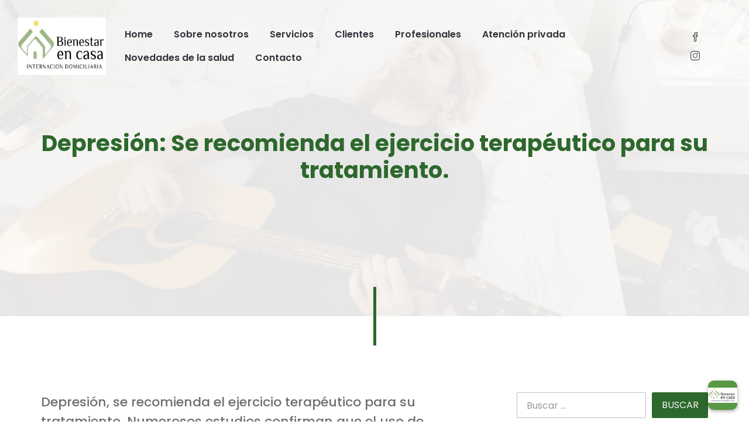

--- FILE ---
content_type: text/html; charset=utf-8
request_url: https://www.getgobot.com/app/client/-MZmsKA1Ztne0NUF7Ha4/-MZn1qeTkiL0Sv9IKkmO:2?v=1.5.19&cid=-Oj0s1In3BMGSOK7fTn0&sid=-Oj0s1KGBpWFg6eI1LLE
body_size: 2305
content:
<!DOCTYPE html><html><head><meta http-equiv="X-UA-Compatible" content="IE=edge"/><title>Gobot</title><link rel="stylesheet" href="https://fonts.googleapis.com/css?family=Karla:400,700"/><link rel="stylesheet" href="https://cdnjs.cloudflare.com/ajax/libs/font-awesome/4.7.0/css/font-awesome.min.css"/><link rel="stylesheet" href="https://cdnjs.cloudflare.com/ajax/libs/animate.css/3.5.2/animate.min.css"/><link rel="stylesheet" href="https://cdnjs.cloudflare.com/ajax/libs/overlayscrollbars/1.5.3/css/OverlayScrollbars.min.css"/><link rel="stylesheet" href="https://cdnjs.cloudflare.com/ajax/libs/OwlCarousel2/2.3.4/assets/owl.carousel.min.css"/><link rel="stylesheet" href="https://cdnjs.cloudflare.com/ajax/libs/OwlCarousel2/2.3.4/assets/owl.theme.default.min.css"/><link rel="stylesheet" href="/app/v1/gobot.css?v=1.5.19"/><style id="gobotTheme">#gobot #inputform > .field button.btn-send {background: #6b9756; color: #fff}
#gobot #indicator {background: #6b9756; color: #fff}
#gobot #typing {background: #6b9756}
#gobot #typing b {color: #fff}
#gobot .msg-text {background: #6b9756; color: #fff}
#gobot .msg-user {color: #6b9756; border-color: #6b9756}
#gobot .msg-poll > header {background: #6b9756; color: #fff}
#gobot .msg-poll > footer button {background: #6b9756; color: #fff}
#gobot .msg-poll > ul li .bar {background: #97b689}
#gobot .msg-poll.msg-response li.selected {background: #97b689}
#gobot .msg-poll.msg-response li:hover {background: #97b689}
#gobot .msg-nps > button {background: #6b9756; color: #fff}
#gobot-header {background: #6b9756}
#gobot-header>.gobot-btn {color: #fff}
#gobot-header>h3, #gobot-header>h4 {color: #fff}
#gobot-header>button {color: #fff}
</style></head><body><div id="gobot"><div id="convoscroll"><div class="convo" id="convo"><div id="typing" style="display: none;"><b>&bull;</b><b>&bull;</b><b>&bull;</b></div><div id="indicator">B</div></div></div><form class="hidden" id="inputform"><div class="field"><textarea></textarea><button class="btn-send" id="inputsend" type="submit"></button></div><div class="consent"><a id="viewConsent" href="#" target="_blank">Consult consent details</a></div></form><div id="queue"></div></div><div class="message" id="faq"><div><form class="faq-search"><input type="text" placeholder="search"/><button type="submit"><i class="fa fa-search"></i></button></form><div class="faq-msg">Type your search terms above and press Enter.</div><div class="faq-results"><h4>These may help answer your question:</h4><h5></h5><ul class="faq-list"></ul><div><button class="btn-more" id="viewMore">View more results</button><button class="btn-more" id="viewAll">View all articles</button></div></div><div class="faq-index"><ul class="faq-list"></ul></div><div class="faq-content"><a class="faq-popout" target="_gobotfaq"><i class="fa fa-lg fa-arrows-alt"></i></a><a class="faq-title" target="_gobotfaq"><h1></h1></a><div class="faq-category"></div><div class="faq-body"></div><div class="faq-rating"><h3>Was this article helpful?</h3><button type="button" value="1"><img alt="🙁" src="https://twemoji.maxcdn.com/2/72x72/1f641.png"/></button><button type="button" value="2"><img alt="😐" src="https://twemoji.maxcdn.com/2/72x72/1f610.png"/></button><button type="button" value="3"><img alt="😁" src="https://twemoji.maxcdn.com/2/72x72/1f601.png"/></button></div><div class="faq-related"><h3>You might also find interest in these related articles:</h3><ul class="faq-list"></ul></div></div><div class="faq-loader"><div class="loader"></div></div></div></div><div id="faqPopout">Expand<i class="fa fa-fw fa-arrows-alt"></i></div><script src="https://cdnjs.cloudflare.com/ajax/libs/jquery/3.3.1/jquery.min.js"></script><script>(window.jQuery || document.write('<script src="/app/assets/vendor/jquery/jquery.min.js"><'+'/script>'))</script><script src="https://cdnjs.cloudflare.com/ajax/libs/OwlCarousel2/2.3.4/owl.carousel.min.js"></script><script src="https://cdnjs.cloudflare.com/ajax/libs/overlayscrollbars/1.5.3/js/jquery.overlayScrollbars.min.js"></script><script src="/app/v1/gobot.js?v=1.5.19"></script><script>jQuery(function(){
  new Gobot({'vid':'-MZn1qeTkiL0Sv9IKkmO:2', 'token':'0796d597-0021-4ea0-8a2f-875725378270', 'host':'https://bienestarencasa.com', 'speed':1, 'theme':{"fullHeight":false,"position":"right","bgndOpacity":100,"accentColor":"#6b9756","accentColorLight":"#97b689","textColor":"#fff"}, 'lang':'en', 'i18n':{"conversations":"Conversations","conversation":"Conversation","withName":"with {name}","chooseBelow":"Choose below","chooseOption":"Choose {option}","leastLikely":"Least likely","mostLikely":"Most likely","send":"Send","submit":"Submit","maxVotes":"Select up to {max} options","share":"Share","follow":"Follow","summaryGif":"{name} sent a Giphy","summaryImage":"{name} sent a photo","summaryVideo":"{name} sent a video","summaryNPS":"{name} sent a survey","summaryPoll":"{name} sent a poll","badEmail":"'{response}' is not a valid email address","badResponse":"please check prompt and retype response","noResponse":"please enter your response","faqSearch":"Search","faqTitle":"Knowledge Base","faqIntro":"These may help answer your question:","faqPriority":"Top Suggestions","faqAllArticles":"View all articles","faqMoreResults":"View more results","faqNoResults":"No articles matched your search.","faqNoResults2":"Try another search or one of these other top suggestions.","faqRating":"Was this article helpful?","faqRelated":"You might also find interest in these related articles:","shopifyAddCart":"Add to Cart","shopifyBuyNow":"Buy Now","shopifyBadOrder":"please enter a valid email or order number","shopifyNoOrder":"No order found.","orderOpen":"Order no. {order_number} was received on {order_on} and is awaiting payment.","orderPaid":"Order no. {order_number} is processing.","orderCancelled":"Order no. {order_number} created on {order_on} was cancelled on {status_on}.","orderFailure":"There was a problem with order no. {order_number}. Check tracking status or contact support for more information.","orderFulfilled":"Order no. {order_number} has been fulfilled.","orderShipped":"Order no. {order_number} has been shipped.","orderTransit":"Order no. {order_number} is on its way!","orderOutForDelivery":"Order no. {order_number} is out for delivery.","orderDelivered":"Order no. {order_number} was delivered.","orderTracking":"Use the tracking page(s) below if you require additional detail."}})
})</script></body></html>

--- FILE ---
content_type: text/css; charset=UTF-8
request_url: https://www.getgobot.com/app/v1/gobot.css?v=1.5.19
body_size: 6357
content:
.align-left{text-align:left}.align-center{text-align:center}.align-right{text-align:right}.pull-left{float:left}.pull-right{float:right}.pos-abs{position:absolute}.pos-rel{position:relative}.margin-0{margin:0}.margin-t0{margin-top:0}.margin-b0{margin-bottom:0}.margin-l0{margin-left:0}.margin-r0{margin-right:0}.margin-5{margin:5px}.margin-t5{margin-top:5px}.margin-b5{margin-bottom:5px!important}.margin-l5{margin-left:5px}.margin-r5{margin-right:5px}.margin-10{margin:10px}.margin-t10{margin-top:10px}.margin-b10{margin-bottom:10px}.margin-l10{margin-left:10px}.margin-r10{margin-right:10px}.margin-15{margin:15px!important}.margin-t15{margin-top:15px!important}.margin-b15{margin-bottom:15px!important}.margin-l15{margin-left:15px!important}.margin-r15{margin-right:15px!important}.margin-20{margin:20px!important}.margin-t20{margin-top:20px!important}.margin-b20{margin-bottom:20px!important}.margin-l20{margin-left:20px!important}.margin-r20{margin-right:20px!important}.pad-0{padding:0}.pad-t0{padding-top:0}.pad-b0{padding-bottom:0}.pad-l0{padding-left:0}.pad-r0{padding-right:0}.pad-5{padding:5px}.pad-t5{padding-top:5px}.pad-b5{padding-bottom:5px}.pad-l5{padding-left:5px}.pad-r5{padding-right:5px}.pad-10{padding:10px}.bold{font-weight:700}.italic{font-style:oblique}.underline,a.underline{text-decoration:underline}.text-primary{color:#3498db}.text-secondary{color:#27ae60}.text-warning{color:#eca432}.text-danger{color:#c0392b}.text-gray{color:#abb7b7}[draggable=true]{cursor:move}.with-preview{position:relative}.with-preview>a.preview{position:absolute;top:4px;right:10px;color:#cd201f;cursor:pointer;display:none}.with-preview>a.preview i.fa{position:relative;z-index:1}.with-preview>a.preview:before{content:"";position:absolute;top:7px;bottom:7px;left:1px;right:1px;background-color:#fff;border-radius:8px;box-shadow:0 0 20px 2px #fff;z-index:0}.with-preview:hover a.preview{display:block}@keyframes typing1{0%{opacity:0}5%{opacity:0}55%{opacity:1}to{opacity:1}}@keyframes typing2{0%{opacity:0}25%{opacity:0}75%{opacity:1}to{opacity:1}}@keyframes typing3{0%{opacity:0}45%{opacity:0}95%{opacity:1}to{opacity:1}}*{margin:0;padding:0;font-family:Karla,sans-serif;font-size:14px;box-sizing:border-box}#gobot{background-color:transparent;box-shadow:0 5px 37px rgba(0,0,0,.16)}#gobot,#gobot:before{position:absolute;width:100%;height:100%}#gobot:before{content:"";top:0;left:0}#gobot #convoscroll{width:100%;height:100%;z-index:0}#gobot .convo{position:absolute;width:100%;height:100%;box-sizing:border-box;padding:12px 20px 0}#gobot .os-viewport{-webkit-transform:translateZ(0)}#gobot #indicator{display:none;position:absolute;left:20px;width:26px;height:26px;border-radius:100px;font:12px/28px Karla;color:#fff;transition:top .2s,background-color .4s,color .4s}#gobot #indicator,#gobot #typing{background-color:#4183d7;text-align:center}#gobot #typing{display:inline-block;margin:10px 0 0 40px;padding:3px 10px;border-radius:13px;box-sizing:border-box;clear:both;transition:background-color .4s}#gobot #typing b{color:#fff;font-size:14px;line-height:16px;opacity:0;margin:0 1px;animation-direction:normal;animation-duration:2s;animation-iteration-count:infinite;transition:color .4s}#gobot #typing b:first-child{animation-name:typing1}#gobot #typing b:nth-child(2){animation-name:typing2}#gobot #typing b:nth-child(3){animation-name:typing3}#gobot .msg-group{display:none;overflow:hidden;margin-top:10px;-webkit-backface-visibility:hidden;-webkit-transform:translateZ(0)}#gobot .msg-group:first-child{margin-top:0}#gobot .msg-group>.msg+.msg{margin-top:3px}#gobot .msg-group .msg:not(.msg-button):not(.msg-social):not(.msg-poll):not(.msg-choice){border-radius:6px 13px 13px 6px}#gobot .msg-group .msg:not(.msg-button):not(.msg-social):not(.msg-poll):first-child{border-top-left-radius:13px}#gobot .msg-group .msg:not(.msg-button):not(.msg-social):not(.msg-poll):last-child{border-bottom-left-radius:13px}#gobot .msg-group.msg-choice-group{clear:both;margin-left:70px;margin-right:10px;text-align:right}#gobot .msg-group.msg-choice-group .msg-choice{margin:0 5px 5px 0;clear:right}#gobot .msg-group.msg-choice-group .msg-choice:not(.none):not(.arrow):not(.single-choice):before{content:attr(data-prefix) ") "}#gobot .msg-group.msg-choice-group .msg-choice.arrow:before{content:attr(data-prefix)}#gobot .msg{float:left;clear:both;min-height:2rem;margin:0 15px 0 40px;padding:6px 16px;border-radius:13px;box-sizing:border-box;transition:border-radius .5s}#gobot .msg.animated{animation-duration:.35s;-webkit-animation-duration:.35s}#gobot .msg a.linkified{overflow-wrap:break-word;word-wrap:break-word;-ms-word-break:break-all;word-break:break-all;word-break:break-word;-ms-hyphens:none;-moz-hyphens:none;-webkit-hyphens:none;hyphens:none;display:inline-block}#gobot .msg-user{float:right;text-align:right;margin-left:70px;margin-right:15px;color:#4183d7;background-color:#fff;border:1px solid #4183d7;transition:color .4s,border-color .4s}#gobot .msg-user.disabled{opacity:.4}#gobot .msg-user:hover{opacity:1}#gobot .msg-user.msg-choice-pre{margin-bottom:5px;margin-right:10px;background-color:transparent;border-style:none;font-size:12px;line-height:30px}#gobot .msg-user.msg-faq-query{border-radius:13px!important;margin-bottom:10px}#gobot #queue{display:none;width:0;height:0}#gobot #inputform{position:fixed;width:100%;height:auto;bottom:0;background-color:#fff;box-shadow:0 0 10px rgba(0,0,0,.2);transition-property:bottom,opacity;transition-duration:.5s;z-index:10}#gobot #inputform.hidden{bottom:-50px}#gobot #inputform.consent>.consent{display:block}#gobot #inputform>.field{position:relative}#gobot #inputform>.field textarea{width:calc(100% - 65px);height:40px;min-height:40px;max-height:200px;padding:13px 5px 13px 10px;border-style:none;font-size:16px!important;outline:none;resize:none}#gobot #inputform>.field button{position:absolute;bottom:7px;right:5px;border-radius:6px;border-style:none;cursor:pointer;font:14px/14px Karla}#gobot #inputform>.field button.btn-send{width:55px;height:30px;background-color:#4183d7;color:#fff;transition:background-color .4s,color .4s}#gobot #inputform>.field button:hover{opacity:.8}#gobot #inputform>.field button:disabled{background-color:#d7d7d7!important;cursor:not-allowed}#gobot #inputform>.consent{display:none;padding:6px 10px;background-color:#f4f4f4}#gobot #inputform>.consent a{font-size:.9rem}#gobot .convo:after{content:"";display:block;height:12px}#gobot .convo.userinput:after{height:62px}#gobot .convo.userinput.consent:after{height:90px}#gobot .convo.restoring #indicator,#gobot .convo.restoring #typing,#gobot .convo.restoring .msg-group{visibility:hidden}#gobot .msg-system{overflow:hidden}#gobot .msg-system .msg{width:100%;max-width:none;min-height:auto;margin:10px 0 0;padding:4px 16px;background-color:#fee;border-radius:3px;color:#c00;font-size:12px}#gobot .msg-system .msg+.msg{margin-top:4px}#gobot .msg-text{color:#fff;background-color:#4183d7;transition:background-color .4s,color .4s}#gobot .msg-image,#gobot .msg-video{padding:0}#gobot .msg-image .img-wrapper,#gobot .msg-video .img-wrapper{display:inline-block;position:relative;cursor:pointer;vertical-align:top}#gobot .msg-image .img-wrapper:after,#gobot .msg-image .img-wrapper:before,#gobot .msg-video .img-wrapper:after,#gobot .msg-video .img-wrapper:before{content:"";position:absolute;top:0;right:0;width:40px;height:40px;opacity:0;background:none 50% no-repeat;background-size:contain;transition:background-color .5s,opacity .5s}#gobot .msg-image .img-wrapper:before,#gobot .msg-video .img-wrapper:before{background-color:transparent}#gobot .msg-image .img-wrapper:hover:after,#gobot .msg-image .img-wrapper:hover:before,#gobot .msg-video .img-wrapper:hover:after,#gobot .msg-video .img-wrapper:hover:before{background-color:rgba(0,0,0,.5);opacity:1}#gobot .msg-image img,#gobot .msg-video img{display:block;max-width:100%;height:auto}#gobot .shopify-image>i.fa{position:relative;top:50%;transform:translateY(-50%)}#gobot .shopify-image .lb-trigger{position:absolute;top:0;right:0;width:40px;height:40px;z-index:10}#gobot .shopify-image .lb-trigger:after,#gobot .shopify-image .lb-trigger:before{content:"";position:absolute;top:0;right:0;width:40px;height:40px;opacity:0;background:none 50% no-repeat;background-size:contain;transition:background-color .5s,opacity .5s}#gobot .shopify-image .lb-trigger:before{background-color:transparent}#gobot .shopify-image .lb-trigger:hover:after,#gobot .shopify-image .lb-trigger:hover:before,#gobot .shopify-image:hover .lb-trigger:after,#gobot .shopify-image:hover .lb-trigger:before{background-color:rgba(0,0,0,.5);opacity:1}#gobot .msg-shopify-choices .shopify-image .lb-trigger,#gobot .msg-shopify-choices .shopify-image .lb-trigger:after,#gobot .msg-shopify-choices .shopify-image .lb-trigger:before{width:30px;height:30px}#gobot .msg-shopify-product .shopify-image .lb-trigger:after,#gobot .msg-shopify-product .shopify-image .lb-trigger:before{border-top-right-radius:10px}#gobot .msg-image .img-wrapper:after,#gobot .shopify-image .lb-trigger:after{background-image:url([data-uri])}#gobot .msg-video .img-wrapper:after{opacity:.75;background-image:url([data-uri])}#gobot .msg-button{border-radius:8px;cursor:pointer;text-align:center}#gobot .msg-button:hover{opacity:.8}#gobot .msg-button.theme1{color:#fff;background-color:#e87e04;border-color:#b66303}#gobot .msg-button.theme2{color:#fff;background-color:#c0392b;border-color:#962d22}#gobot .msg-button.theme3{color:#fff;background-color:#208dc5;border-color:#196e99}#gobot .msg-button.theme4{color:#fff;background-color:#2ecc71;border-color:#25a25a}#gobot .msg-poll{margin-left:0;padding:0;width:100%;max-width:calc(100% - 55px);overflow:hidden;border-radius:6px}#gobot .msg-poll>header{padding:4px 16px;background-color:#4183d7;color:#fff;text-align:center;transition:background-color .4s,color .4s}#gobot .msg-poll>footer{padding:6px 16px;background-color:#f2f2f2;text-align:center}#gobot .msg-poll>footer p{margin-bottom:6px;font-size:12px}#gobot .msg-poll>footer button{padding:6px 16px;border-radius:6px;border-style:none;background-color:#4183d7;color:#fff;text-transform:uppercase;cursor:pointer;transition:background-color .4s,color .4s}#gobot .msg-poll>footer button:disabled{opacity:.4;cursor:default}#gobot .msg-poll>ul{list-style-type:none}#gobot .msg-poll>ul li{position:relative;padding:8px 10px;border-top:1px solid #ccc;font-size:13px;text-align:left}#gobot .msg-poll>ul li:first-child{border-top-style:none}#gobot .msg-poll>ul li .bar{position:absolute;top:0;left:0;width:0;height:100%;background-color:#bfd5f2;transition:width .5s,background-color .4s}#gobot .msg-poll>ul li .content{position:relative;overflow:auto}#gobot .msg-poll>ul li .text{color:#333}#gobot .msg-poll>ul li.selected{font-weight:700}#gobot .msg-poll.msg-response{cursor:default}#gobot .msg-poll.msg-response li.selected,#gobot .msg-poll.msg-response li:hover{background-color:#bfd5f2;transition:background-color .4s}#gobot .msg-poll.msg-response li:hover{cursor:pointer}#gobot .msg-poll.msg-poll-stats .vote-results{float:right;margin:0 0 1px 20px}#gobot .msg-social{float:right;padding:0}#gobot .msg-social.fb-chat{width:100%;max-width:none;height:250px;margin:0;border-radius:0}#gobot .msg-social.fb-chat.mini{overflow:hidden;height:180px}#gobot .msg-social.fb-chat.mini>.fb_iframe_widget{top:-69px}#gobot .msg-social .fb-share-button{display:block;width:100px;height:27px;background:url("/app/assets/img/facebook.png") 5px 50% no-repeat #3b579d;background-size:18px;border-radius:3px;color:#fff;line-height:27px;text-indent:35px;cursor:pointer}#gobot .msg-social .in-profile-button,#gobot .msg-social .in-share-button{display:block;width:85px;height:23px;background:url("/app/assets/img/linkedin-in-w.png") 5px 50% no-repeat #0077b5;background-size:21px;border-radius:3px;color:#fff;font:13px/23px Source Code,Arial;text-decoration:none;text-indent:35px;cursor:pointer}#gobot .msg-choice,#gobot .msg-nps>button{cursor:pointer}#gobot .msg-choice:not(.selected):not(.disabled):hover,#gobot .msg-nps>button:not(.selected):not(.disabled):hover{opacity:.8}#gobot .msg-choices.carousel{clear:both;margin-bottom:.75em;white-space:nowrap;width:calc(100% + 40px);left:-20px}#gobot .msg-choices.carousel .owl-stage{width:20000px}#gobot .msg-choices.carousel .owl-stage .owl-item{width:160px!important}#gobot .msg-choices.carousel .owl-stage .owl-item.active.center{text-align:center}#gobot .msg-choices.carousel .msg-choice{display:inline-block;text-align:center;white-space:normal}#gobot .msg-choices.carousel .msg-choice.disabled{opacity:.7;filter:grayscale(.5)}#gobot .msg-choices.carousel .msg-choice.disabled label{font-weight:400}#gobot .msg-choices.carousel .msg-choice .wrapper{border:1px solid #ccc;border-radius:0 0 6px 6px;overflow:hidden;transition:transform .25s}#gobot .msg-choices.carousel .msg-choice .imgcard{position:relative;width:160px;height:180px;border:1px solid #333;border-radius:4px;border-radius:0;border-style:none;transition:transform .25s}#gobot .msg-choices.carousel .msg-choice .imgcard img:not(.emoji){display:inline-block;position:relative;top:50%;transform:translateY(-50%);width:auto;max-width:100%;max-height:100%;padding:4px;vertical-align:top}#gobot .msg-choices.carousel .msg-choice .imgcard .caption{position:absolute;bottom:4px;left:0;right:0;padding:1em .25em .5em;background-image:linear-gradient(0deg,#000,transparent);color:#fff;font-size:11px;text-shadow:0 0 4px #000}#gobot .msg-choices.carousel .msg-choice label{display:block;max-width:160px;min-height:48px;padding:4px 4px 8px;cursor:pointer;font-size:1rem;font-weight:600}#gobot .msg-choices.carousel .msg-choice .button{padding:.5em;width:100%;display:block;background-color:#fff;border-style:none;border-top:1px solid #ccc;cursor:pointer}#gobot .msg-choices.carousel .msg-choice .button:focus,#gobot .msg-choices.carousel .msg-choice .button:hover{opacity:.6}#gobot .msg-choices.carousel .owl-item:not(.center) .wrapper{transform:scale(.9)}#gobot .msg-choices.carousel>.owl-nav{display:block!important}#gobot .msg-choices.carousel>.owl-nav .owl-next,#gobot .msg-choices.carousel>.owl-nav .owl-prev{position:absolute;top:0;width:60px;height:100%;outline:none;z-index:1}#gobot .msg-choices.carousel>.owl-nav .owl-next .fa,#gobot .msg-choices.carousel>.owl-nav .owl-prev .fa{position:relative;top:50%;transform:translateY(-50%);opacity:.8}#gobot .msg-choices.carousel>.owl-nav .owl-next.disabled>.fa,#gobot .msg-choices.carousel>.owl-nav .owl-prev.disabled>.fa{opacity:.2}#gobot .msg-choices.carousel>.owl-nav .owl-prev{left:20px;background-image:linear-gradient(90deg,#fff,hsla(0,0%,100%,.9) 25%,hsla(0,0%,100%,0));text-align:left}#gobot .msg-choices.carousel>.owl-nav .owl-next{right:20px;background-image:linear-gradient(-90deg,#fff,hsla(0,0%,100%,.9) 25%,hsla(0,0%,100%,0));text-align:right}#gobot .msg-choices.carousel.has-response .msg-choice .button{display:none}#gobot .msg-choices.carousel.has-response .msg-choice{cursor:default}#gobot .msg-response{cursor:pointer}#gobot .msg-response>input{border-style:none}#gobot .msg-nps{width:calc(100% - 20px);max-width:none;margin:5px 0 10px 20px;padding:0;text-align:center;white-space:nowrap}#gobot .msg-nps button{margin-right:2px;background-color:#4183d7;border-style:none;color:#fff;font:lighter 12px/12px Karla;text-align:center;outline:none}#gobot .msg-nps button.disabled{opacity:.4}#gobot .msg-nps button img{width:100%;height:100%}#gobot .msg-nps .nps-legend{margin:3px auto 0}#gobot .msg-nps .nps-least,#gobot .msg-nps .nps-most{color:#686868;font-size:12px}#gobot .msg-nps .nps-least{float:left}#gobot .msg-nps .nps-most{float:right}#gobot .msg-nps.num5 button,#gobot .msg-nps.num10 button{width:20px;height:20px;border-radius:100px}#gobot .msg-nps.num5 button{width:26px;height:26px}#gobot .msg-nps.num5 .nps-legend{width:70%}#gobot .msg-nps.emoji5 button{width:36px;height:36px;background-color:transparent}#gobot .msg-faq{width:calc(100% - 30px);max-width:none;padding:0;border-radius:6px!important}#gobot .msg-faq.searching .faq-results{display:none!important}#gobot .msg-faq .faq-search{padding:8px}#gobot .msg-faq .faq-search.message~.faq-msg,#gobot .msg-faq .faq-search.search~.faq-results{display:block}#gobot .msg-faq .faq-search .searchbar{padding:8px;background-color:#fff;cursor:pointer;text-align:center}#gobot .msg-faq .faq-search .searchbar>i.fa{position:relative;top:1px;float:right}#gobot .msg-faq .faq-search .searchbar>.text{display:block;padding-right:25px;color:#484848;font-size:.95rem}#gobot .msg-faq .faq-results{background-color:#f2f2f2;padding:1em 1.5em}#gobot .msg-faq .faq-results h4{font-size:.9em}#gobot .msg-faq .faq-results .faq-list{list-style-type:none;margin:1em 0}#gobot .msg-faq .faq-results .faq-list>.faq-item{margin:.4em 0;padding:0;background-color:hsla(0,0%,100%,.8);border-radius:6px;box-shadow:0 0 2px #4183d7}#gobot .msg-faq .faq-results .faq-list>.faq-item a{display:block;padding:.6em .8em;text-decoration:none}#gobot .msg-faq .faq-results .faq-list>.faq-item a>h4{margin:0;font-weight:400;opacity:.6}#gobot .msg-faq .faq-results .faq-list>.faq-item:not(.showAll):hover a{color:#fff}#gobot .msg-faq .faq-results .btn-more{padding:0;background-color:transparent;color:#4183d7}#gobot .msg-faq .faq-results .btn-more:hover{text-decoration:underline}#gobot .msg-shopify-product{padding:0;text-align:center}#gobot .msg-shopify-product .card{position:relative;display:inline-block;max-width:180px;cursor:pointer;text-align:center;vertical-align:top}#gobot .msg-shopify-product .card img{display:block;max-width:100%;height:auto;border-radius:13px 13px 0 0}#gobot .msg-shopify-product .card .title{padding:.8rem .5rem;font-size:1.2rem}#gobot .msg-shopify-product .card .title .variant{margin-top:.3rem;font-size:.8rem}#gobot .msg-shopify-product .actions{display:flex;flex-direction:column;background-color:#4183d7;border-radius:0 0 10px 10px}#gobot .msg-shopify-product .actions button{min-height:2.4rem;background-color:transparent;border-style:none;color:#fff}#gobot .msg-shopify-product .actions button:hover{background-color:hsla(0,0%,100%,.1);cursor:pointer;opacity:.8}#gobot a.linkified{color:inherit;text-decoration:none}#gobot .emoji{display:inline-block;width:1.142857143em;height:auto;vertical-align:top}.faq-content,.faq-index,.faq-loader,.faq-msg,.faq-results{display:none}.faq-msg{padding:18px;color:#999;text-align:center}.faq-index,.faq-msg,.faq-results{background-color:#fff;border-radius:0 0 6px 6px}.faq-index,.faq-results{padding:20px 30px;text-align:left}.faq-index h4,.faq-results h4{margin-bottom:.5em;color:#333}.faq-index h5,.faq-results h5{display:none;color:gray;font-size:.9em;font-weight:400}.faq-index .faq-item,.faq-results .faq-item{color:#999;font-family:sans-serif;font-size:13px}.faq-index .faq-item a,.faq-results .faq-item a{color:#333;font-size:14px;font-weight:600;text-decoration:none;cursor:pointer}.faq-index .faq-item a:focus,.faq-index .faq-item a:hover,.faq-results .faq-item a:focus,.faq-results .faq-item a:hover{text-decoration:underline}.faq-index .btn-more,.faq-results .btn-more{margin:0 .5em .25em 0;padding:.5em 1em;background-color:#333;border-style:none;border-radius:6px;color:#fff;font-size:.9rem;cursor:pointer}.faq-index .faq-list:not(:first-child){margin-top:2em}.faq-index li.header{padding:0 0 .4em;color:#484848;font-size:15px;font-weight:400;text-transform:uppercase}.msg-faq .faq-search.message~.faq-msg,.msg-faq .faq-search.search~.faq-results{display:block}#faq{display:none;position:absolute;top:0;bottom:0;left:0;right:0;background-color:hsla(0,0%,100%,.95)}#faq .faq-list{list-style-type:none}#faq .faq-list .faq-item{margin:.4em 0;padding:0;background-color:hsla(0,0%,100%,.8);border-radius:6px;box-shadow:0 0 2px #4183d7}#faq .faq-list .faq-item a{display:block;padding:.6em .8em;text-decoration:none}#faq .faq-list .faq-item a>h4{margin:0;font-weight:400;opacity:.6}#faq .faq-list .faq-item:not(.showAll):hover a{color:#fff}#faq .faq-list .faq-item.hidden{display:none}#faq .faq-list .faq-item.showAll{box-shadow:none}#faq .faq-search{display:flex;position:relative;padding:12px;background-color:rgba(0,0,0,.05);border-bottom:1px solid #ccc}#faq .faq-search>input{width:100%;padding:7px 35px 7px 7px;font-size:16px!important}#faq .faq-search>input:disabled{opacity:.8}#faq .faq-search>button{position:absolute;top:12px;bottom:12px;right:12px;width:35px;border-style:none;background-color:transparent;cursor:pointer;outline:none}#faq .faq-results .faq-list{margin:1em 0}#faq .faq-content{position:relative;padding:20px 30px calc(2rem + 20px)}#faq .faq-content .faq-popout{position:absolute;top:20px;right:20px;width:20px;cursor:pointer;line-height:20px;font-size:12px;text-align:center;text-decoration:none}#faq .faq-content .faq-title{display:block;width:calc(100% - 20px);color:#333;text-decoration:none}#faq .faq-content .faq-title[href]:focus,#faq .faq-content .faq-title[href]:hover{text-decoration:underline}#faq .faq-content .faq-title h1{font-size:1.25em;font-weight:400}#faq .faq-content .faq-category{margin:1em 0;opacity:.6}#faq .faq-content .faq-body{margin-top:1.4em;padding-top:1.4em;border-top:1px solid #e0e0e0}#faq .faq-content .faq-body *{line-height:1.5em}#faq .faq-content .faq-body *+h1,#faq .faq-content .faq-body *+h2,#faq .faq-content .faq-body *+h3,#faq .faq-content .faq-body *+h4,#faq .faq-content .faq-body *+h5,#faq .faq-content .faq-body *+h6{margin-top:1em}#faq .faq-content .faq-body h1,#faq .faq-content .faq-body h2,#faq .faq-content .faq-body h3,#faq .faq-content .faq-body h4{margin-bottom:1em;font-weight:400}#faq .faq-content .faq-body h1{font-size:1.75rem;line-height:1.2}#faq .faq-content .faq-body h2{font-size:1.5rem;line-height:1.3}#faq .faq-content .faq-body h3,#faq .faq-content .faq-body h4{font-size:1.25rem;line-height:1.4}#faq .faq-content .faq-body ol,#faq .faq-content .faq-body ul{margin-left:1.75em}#faq .faq-content .faq-body li,#faq .faq-content .faq-body p{margin-bottom:1em}#faq .faq-content .faq-body hr{border-style:none;border-top:1px solid #e0e0e0;margin:2em 0}#faq .faq-content .faq-body img{max-width:100%;height:auto;border:2px solid transparent;cursor:pointer}#faq .faq-content .faq-body img:hover{border-color:#4183d7}#faq .faq-content .faq-body .fr-video{display:block;position:relative;overflow:hidden;padding-top:56.25%}#faq .faq-content .faq-body .fr-video>iframe{position:absolute;top:0;left:0;width:100%;height:100%}#faq .faq-content .faq-rating,#faq .faq-content .faq-related{margin-top:2.4em;padding:2.4em 0 0;border-top:1px solid #e0e0e0}#faq .faq-content .faq-rating{text-align:center}#faq .faq-content .faq-rating button{width:40px;background-color:transparent;border-style:none;cursor:pointer;opacity:.5;transition:opacity .5s;margin:1em 5px 0}#faq .faq-content .faq-rating button img{max-width:100%;height:auto}#faq .faq-content .faq-rating button.selected,#faq .faq-content .faq-rating button:hover{opacity:1}#faq .faq-content .faq-related h3{font-weight:400}#faq .faq-content .faq-related .faq-list{margin-top:1em}#faq .faq-content .faq-related .faq-list a{font-weight:700}#faq.content .faq-content,#faq.index .faq-index,#faq.message .faq-msg,#faq.search .faq-results{display:block}#faq.content .faq-search{display:none}#faq.content+#faqPopout{display:block}#faq.content.order-status+#faqPopout,#faq.content.order-status .faq-popout{display:none}#faq.content-loader .faq-loader{display:block}#faq.content-loader .faq-search{display:none}#faq #orderStatus .status-field{display:flex}#faq #orderStatus .status-field input{flex-grow:1;padding:.35rem;border:1px solid #ccc}#faq #orderStatus .status-field input:disabled{background-color:#eee;color:#999}#faq #orderStatus .status-field button{width:2.5rem;background-color:#ccc;border-style:none;color:#333}#faq #orderStatus .status-result{margin-top:1.4rem;padding-top:1rem;border-top:1px solid #ddd}#faq #orderStatus .status-result li>a{overflow-wrap:break-word;word-wrap:break-word;-ms-word-break:break-all;word-break:break-all;word-break:break-word;-ms-hyphens:none;-moz-hyphens:none;-webkit-hyphens:none;hyphens:none}#faqPopout{display:none;position:absolute;bottom:0;left:0;width:100%;background-color:#fff;box-shadow:0 0 2px 0 rgba(0,0,0,.2);cursor:pointer;line-height:2em;text-align:center;z-index:5}.loader,.loader:after,.loader:before{background:#fff;-webkit-animation:load1 1s infinite ease-in-out;animation:load1 1s infinite ease-in-out;width:1em;height:4em}.loader{color:#fff;text-indent:-9999em;margin:88px auto;position:relative;font-size:11px;-webkit-transform:translateZ(0);-ms-transform:translateZ(0);transform:translateZ(0);-webkit-animation-delay:-.16s;animation-delay:-.16s}.loader:after,.loader:before{position:absolute;top:0;content:""}.loader:before{left:-1.5em;-webkit-animation-delay:-.32s;animation-delay:-.32s}.loader:after{left:1.5em}@-webkit-keyframes load1{0%,80%,to{box-shadow:0 0;height:4em}40%{box-shadow:0 -2em;height:5em}}@keyframes load1{0%,80%,to{box-shadow:0 0;height:4em}40%{box-shadow:0 -2em;height:5em}}
/*# sourceMappingURL=gobot.css.map*/

--- FILE ---
content_type: application/javascript; charset=UTF-8
request_url: https://www.getgobot.com/app/v1/gobot.js?v=1.5.19
body_size: 289449
content:
!function(e){function t(r){if(n[r])return n[r].exports;var i=n[r]={exports:{},id:r,loaded:!1};return e[r].call(i.exports,i,i.exports,t),i.loaded=!0,i.exports}var n={};return t.m=e,t.c=n,t.p="/",t(0)}(function(e){for(var t in e)if(Object.prototype.hasOwnProperty.call(e,t))switch(typeof e[t]){case"function":break;case"object":e[t]=function(t){var n=t.slice(1),r=e[t[0]];return function(e,t,i){r.apply(this,[e,t,i].concat(n))}}(e[t]);break;default:e[t]=e[e[t]]}return e}([function(e,t,n){"use strict";function r(e){return e&&e.__esModule?e:{default:e}}var i=n(186),a=r(i),s=n(138),o=r(s),u=n(134),l=r(u),c=n(35),d=r(c),f=n(12),h=r(f),p=n(26),_=r(p),m=n(83),g=r(m),y=n(5),v=r(y),M=n(6),b=r(M),w=n(31),D=r(w);n(1180);var L=n(1998),S=r(L),k=n(2432),T=r(k),E=n(17),A=r(E),x=n(1),Y=(r(x),n(1732)),C=r(Y),O=n(123),F=r(O),j=n(638),P=r(j),I=n(147),N=n(16),H=n(14),R=n(10);!function(){var e,t=function(e){return 0},n=function(e,t){return 1*e*(2e3+t/.1)},r=function(e){return 1*e*2e3},i=function(e){return 1*e*3500},s=function(e){return 1*e*4e3},u=function(e){var t=arguments.length>1&&void 0!==arguments[1]?arguments[1]:0;return{autoWidth:!0,center:!0,dots:!1,items:1,lazyLoad:!0,lazyLoadEager:1,loop:!0,margin:0,nav:!0,navText:['<i class="fa fa-2x fa-chevron-left" />','<i class="fa fa-2x fa-chevron-right" />'],stagePadding:80,startPosition:t}},c=['<img draggable="false" class="emoji" alt="đ " src="https://twemoji.maxcdn.com/2/72x72/1f620.png"/>','<img draggable="false" class="emoji" alt="đ" src="https://twemoji.maxcdn.com/2/72x72/1f61f.png"/>','<img draggable="false" class="emoji" alt="đ" src="https://twemoji.maxcdn.com/2/72x72/1f641.png"/>','<img draggable="false" class="emoji" alt="đ" src="https://twemoji.maxcdn.com/2/72x72/1f610.png"/>','<img draggable="false" class="emoji" alt="đ" src="https://twemoji.maxcdn.com/2/72x72/1f642.png"/>','<img draggable="false" class="emoji" alt="đ" src="https://twemoji.maxcdn.com/2/72x72/1f601.png"/>'],f=(e={},(0,D.default)(e,N.MessageTypes.TEXT,{delay:n,action:!1,input:!1,response:!1,print:!0}),(0,D.default)(e,N.MessageTypes.GIF,{delay:i,action:!1,input:!1,response:!1,print:!0}),(0,D.default)(e,N.MessageTypes.IMAGE,{delay:i,action:!1,input:!1,response:!1,print:!0}),(0,D.default)(e,N.MessageTypes.VIDEO,{delay:i,action:!1,input:!1,response:!1,print:!0}),(0,D.default)(e,N.MessageTypes.CLOSE_BOT,{delay:t,action:!1,input:!1,response:!1,print:!1}),(0,D.default)(e,N.MessageTypes.JUMP_CONTAINER,{delay:t,action:!1,input:!1,response:!1,print:!1}),(0,D.default)(e,N.MessageTypes.JUMP,{delay:t,action:!1,input:!1,response:!1,print:!1}),(0,D.default)(e,N.MessageTypes.SEND_EMAIL,{delay:t,action:!1,input:!1,response:!1,print:!1}),(0,D.default)(e,N.MessageTypes.TAG,{delay:t,action:!1,input:!1,response:!1,print:!1}),(0,D.default)(e,N.MessageTypes.TRACK_FBPXL,{delay:t,action:!1,input:!1,response:!1,print:!1}),(0,D.default)(e,N.MessageTypes.TRACK_GADS,{delay:t,action:!1,input:!1,response:!1,print:!1}),(0,D.default)(e,N.MessageTypes.TRACK_GTAG,{delay:t,action:!1,input:!1,response:!1,print:!1}),(0,D.default)(e,N.MessageTypes.WEBHOOK,{delay:t,action:!1,input:!1,response:!1,print:!1}),(0,D.default)(e,N.MessageTypes.CALENDAR,{delay:n,action:!0,input:!1,response:!0,print:!0}),(0,D.default)(e,N.MessageTypes.CALL_TO_ACTION,{delay:n,action:!0,input:!1,response:!0,print:!0}),(0,D.default)(e,N.MessageTypes.CHOICE_RESPONSE,{delay:n,action:!0,input:!1,response:!0,print:!0}),(0,D.default)(e,N.MessageTypes.EMAIL_RESPONSE,{delay:n,action:!1,input:!0,response:!0,print:!0}),(0,D.default)(e,N.MessageTypes.FAQ,{delay:n,action:!0,input:!1,response:!0,print:!0}),(0,D.default)(e,N.MessageTypes.IMAGE_CHOICE,{delay:r,action:!0,input:!1,response:!0,print:!0}),(0,D.default)(e,N.MessageTypes.IMAGE_RESPONSE,{delay:r,action:!0,input:!1,response:!0,print:!0}),(0,D.default)(e,N.MessageTypes.LIVE_CHAT,{delay:n,action:!0,input:!1,response:!0,print:!0}),(0,D.default)(e,N.MessageTypes.MULTIPLE_CHOICE,{delay:r,action:!0,input:!1,response:!0,print:!0}),(0,D.default)(e,N.MessageTypes.NPS_POLL,{delay:s,action:!0,input:!1,response:!0,print:!0}),(0,D.default)(e,N.MessageTypes.OPINION_POLL,{delay:s,action:!0,input:!1,response:!0,print:!0}),(0,D.default)(e,N.MessageTypes.SOCIAL_SHARE,{delay:n,action:!0,input:!1,response:!0,print:!0}),(0,D.default)(e,N.MessageTypes.USER_RESPONSE,{delay:n,action:!1,input:!0,response:!0,print:!0}),(0,D.default)(e,N.MessageTypes.SHOPIFY_CAROUSEL,{delay:r,action:!0,input:!1,response:!0,print:!0}),(0,D.default)(e,N.MessageTypes.SHOPIFY_CHOICE,{delay:r,action:!0,input:!1,response:!0,print:!0}),(0,D.default)(e,N.MessageTypes.SHOPIFY_ORDERS,{delay:r,action:!1,input:!0,response:!0,print:!0}),(0,D.default)(e,N.MessageTypes.SHOPIFY_PRODUCT,{delay:n,action:!0,input:!1,response:!0,print:!0}),e),p=function(){function e(t){(0,v.default)(this,e),this.bid=t.bid||null,this.vid=t.vid||null,this.host=t.host||null,this.token=t.token||null,this.chatSpeed=t.speed||1,this.lang=t.lang||"en",this.i18n=t.i18n||null,this.theme={},this.currentUrl=document.referrer,this.restoringChat=!1,this.hidden=!0,this.done=!1,this.fields={},this.msgs={},this.msgCache={},this.msgPrintQueue=[],this.msgQueueTimeout=null,this.msgs.first=!0,this.msgs.seq=(new Date).getTime(),this.waitForAction=null,this.socialListeners={},this.lastMsg=null,this.choiceGroup=0;var n=F.default.parse(document.location.href,!0);this.sessionId=n.query.sid,this.faq={mode:"hidden",content:null,elms:{},priority:{},index:{},queries:{},results:{}},this.$gobotTheme=$("#gobotTheme"),this.$gobot=$("#gobot"),this.$msgQueue=this.$gobot.find("#queue"),this.$convo=this.$gobot.find("#convo"),this.$botIndicator=this.$convo.find("#indicator"),this.$typing=this.$convo.find("#typing"),this.$convoscroll=$("#convoscroll"),this.$inputForm=this.$gobot.find("#inputform"),this.$userInput=this.$inputForm.find("textarea"),this.$btnSendInput=this.$inputForm.find("#inputsend"),this.$consentLink=this.$inputForm.find("#viewConsent"),this.$inputForm.on("submit.gobot",this.processInput.bind(this)),this.$userInput.on("change.gobot keypress.gobot keyup.gobot paste.gobot",this.userInputChanged.bind(this)),this.$faq=$("#faq"),this.$faqSearch=this.$faq.find(".faq-search > input"),this.$faqHeader=this.$faq.find(".faq-results > h4"),this.$faqSubheader=this.$faq.find(".faq-results > h5"),this.$faqResults=this.$faq.find(".faq-results > .faq-list"),this.$faqBtnMore=this.$faq.find(".faq-results #viewMore"),this.$faqBtnAll=this.$faq.find(".faq-results #viewAll"),this.$faqIndex=this.$faq.find(".faq-index"),this.$faqContent=this.$faq.find(".faq-content"),this.$faqRating=this.$faq.find(".faq-rating"),this.$faqRelated=this.$faq.find(".faq-related"),this.$faq.find(".faq-search").on("submit.gobot",this.searchFaq.bind(this)),this.$faqBtnMore.on("click.gobot",this.onClickFaqMoreResults.bind(this,null)),this.$faqBtnAll.on("click.gobot",this.onClickFaqAllArticles.bind(this)),this.$faqIndex.on("click.gobot","li.showAll a",function(e){$(e.target).parents(".faq-list").children("li.hidden").removeClass("hidden"),$(e.target).parent().remove()}),this.$faqContent.children(".faq-popout").on("click.gobot",this.popoutFaqContent.bind(this)),this.$faqContent.on("click.gobot","img",this.onClickFaqImage.bind(this)),$("#faqPopout").on("click.gobot",this.popoutFaqContent.bind(this)),this.$faqContent.on("submit","#orderStatus",this.onFaqShopifyOrderLookup.bind(this)),this.updateTheme(t.theme||{}),this.postMessage("gobot-update-theme",this.theme),$(window).on("message.gobot",this.onMessage.bind(this)),$("#gobot-close").on("click.gobot",this.hideBot.bind(this)),/iP(hone|od).+Version\/[\d\.]+.*Safari/i.test(navigator.userAgent)&&(this.$userInput.css("fontSize","16px"),this.$faq.find(".faq-search > input").css("fontSize","16px")),this.initialized=!0;var r=$.extend({},t.initOpts,{token:this.token,i18n:this.i18n});this.postMessage("gobot-loaded",r)}return(0,b.default)(e,[{key:"onMessage",value:function(e){var t=this;if(e=e.originalEvent||e,"object"===(0,g.default)(e.data)){var n=e.data.type,r=e.data.data;switch(n){case"gobot-client-info":this.updateClientInfo(r);break;case"gobot-showing":r&&(r.url&&(this.currentUrl=r.url),r.reset===!0&&(this.resetChat(),this.hidden=!1,this.fetchNext("WELCOME"),this.fetchNext())),this.postMessage("gobot-update-theme",this.theme);break;case"gobot-shown":setTimeout(function(e){try{var n={overflowBehavior:{x:"hidden"},scrollbars:{autoHide:"leave",autoHideDelay:400},nativeScrollbarsOverlaid:{showNativeScrollbars:!0}};t.$convoscroll.overlayScrollbars(n),t.$faq.overlayScrollbars(n)}catch(e){console.error(e)}t.hidden=!1,t.updateBotIndicator(350),r&&r.restoring||t.triggerPrintQueue()},250);break;case"gobot-hidden":this.hidden=!0;break;case"gobot-pageview":this.currentUrl=r.url;break;case"gobot-fetched-messages":r&&r.msgs&&this.fetchedMessages(r);break;case"gobot-navigate-continue":var i=!0;if(r&&r.sourceId&&r.source)if((0,R.isBranchingChoice)(r.source))this.fetchNext(r.sourceId),i=!1;else if(r.source===N.MessageTypes.SHOPIFY_CAROUSEL){var a=this.msgs[r.sourceId];a&&(a.elm.show(),a.elm.parent(".msg-group").show())}i&&this.triggerPrintQueue();break;case"gobot-shopify-choice-messages":var s=r.messageData,o=r.navData;s&&s.msgId&&s.items&&this.shopifyFetchedItems(s,o);break;case"gobot-shopify-order-lookup":var u=this.processShopifyOrderLookup(r.msg,r.result);u&&(r.msg.type===N.MessageTypes.SHOPIFY_ORDERS?(this.processMessages(u),this.triggerPrintQueue()):r.msg.type===N.MessageTypes.FAQ&&this.printFaqShopifyResults(r.msg.id,u));break;case"gobot-restore-chat":this.restoreChat(r);break;case"gobot-faq-mode":this.showFaq(r.searchId,r.mode);break;case"gobot-faq-results":if(this.processFaqResults(r.searchId,"search",r.results),r.showInChat){var l=0,c=this.faq.queries[r.searchId];c&&(l=1e3*(c.msg.data.waitForSecs||0)),setTimeout(function(e){t.triggerPrintQueue()},l)}else this.showFaq(r.searchId,"search");break;case"gobot-faq-index-results":this.processFaqResults(r.searchId,"index",r.results),this.showFaq(r.searchId,"index");break;case"gobot-faq-priority-results":this.processFaqResults(r.searchId,"priority",r.results);var d=!r.preloadOnly;if(!d&&this.faq.activeMsg&&this.faq.activeMsg.id===r.searchId){var f=this.faq.results[r.searchId];d=!Array.isArray(f)||0===f.length}d&&(this.printPriorityFaqs(r.searchId,r.results,!1),this.showFaq(r.searchId,"search"));break;case"gobot-faq-content":this.showFaqContent(r.searchId,r.source,r.result);break;case"gobot-update-poll":this.updatePoll(r.msgId,r.stats||null);break;case"gobot-update-theme":this.updateTheme(r)}}}},{key:"postMessage",value:function(e){var t=arguments.length>1&&void 0!==arguments[1]?arguments[1]:null;window.parent.postMessage({type:e,bid:this.bid,vid:this.vid,data:t||null},this.host)}},{key:"updateClientInfo",value:function(e){if(e&&e.geo){var t=["city","countryCode","countryName","region","timezone"],n=!0,r=!1,i=void 0;try{for(var a,s=(0,_.default)(t);!(n=(a=s.next()).done);n=!0){var o=a.value;e.geo.hasOwnProperty(o)&&(this.fields[o]=e.geo[o])}}catch(e){r=!0,i=e}finally{try{!n&&s.return&&s.return()}finally{if(r)throw i}}}}},{key:"resetChat",value:function(){clearTimeout(this.msgQueueTimeout),this.done=!1,this.msgs={},this.msgs.first=!0,this.msgs.seq=(new Date).getTime(),this.msgPrintQueue=[],this.msgQueueTimeout=null,this.waitForAction=null,this.socialListeners={},this.lastMsg=null,this.choiceGroup=0,this.$convo.find(".msg-group").remove(),this.updateBotIndicator()}},{key:"endChat",value:function(){var e=arguments.length>0&&void 0!==arguments[0]?arguments[0]:null;this.done=!0,this.msgPrintQueue=[],this.postMessage("gobot-done",e)}},{key:"hideBot",value:function(){var e=arguments.length>0&&void 0!==arguments[0]?arguments[0]:null;this.postMessage("gobot-hide",e)}},{key:"showLightbox",value:function(e,t){this.postMessage("gobot-show-lightbox",{type:e,data:t})}},{key:"showInput",value:function(e){var t=e&&e.msg.type;this.inputMsg||!t||e.type.input===!1&&t!==N.MessageTypes.FAQ||(this.inputMsg=e,t===N.MessageTypes.FAQ?(this.$btnSendInput.text((0,I._t)(this.i18n,"send")),this.$userInput.attr("placeholder",e.msg.data.placeholder)):(this.$btnSendInput.text((0,I._t)(this.i18n,"send")),this.$userInput.attr("placeholder",e.elm.text())),this.$userInput.val(""),(0,S.default)(this.$userInput),S.default.update(this.$userInput),this.$btnSendInput.prop("disabled",!0),this.$inputForm.removeClass("hidden"),this.$convo.addClass("userinput"),e.msg.data.notice?(this.sessionId?this.$consentLink.attr("href","/consent/view/"+this.sessionId+"/"+(0,I.cleanMessageId)(e.msg.id)+"?tk="+(this.token||"")):this.$consentLink.attr("href","/consent/view/test/"+this.vid+"/"+(0,I.cleanMessageId)(e.msg.id)),this.$convo.addClass("consent"),this.$inputForm.addClass("consent")):(this.$convo.removeClass("consent"),this.$inputForm.removeClass("consent")),this.$userInput.focus(),this.toggleTyping(!1))}},{key:"userInputChanged",value:function(e){var t=this;switch(e.type){case"keypress":13===e.which&&(e.preventDefault(),this.$inputForm.submit());break;case"paste":setTimeout(function(e){t.$userInput.val().indexOf("\n")>-1&&(t.$userInput.val(t.$userInput.val().replace(/[\r\n]/g,"")),S.default.update(t.$userInput))},0);default:var n=""===this.$userInput.val().trim();this.$btnSendInput.prop("disabled",n)}}},{key:"processInput",value:function(e){var t=this;if(e.preventDefault(),this.inputMsg)try{var n=P.default.trim(this.$userInput.val());if(!n)throw(0,I._t)(this.i18n,"noResponse");switch(this.inputMsg.msg.type){case N.MessageTypes.FAQ:var r={msg:this.inputMsg.msg,seq:this.msgs.seq++,response:n,start:0,limit:3};this.faq.queries[this.inputMsg.msg.id]=r,this.faq.elms[this.inputMsg.msg.id]=this.inputMsg.elm,this.toggleSearching(r,!0),this.postMessage("gobot-faq-search",(0,h.default)({},r,{showInChat:!0}));var i=this.inputMsg.elm,a=$('<div class="msg msg-user msg-faq-query" />');a.text(n),i.parent().prepend(a),i.show(),i.parents(".msg-group").show(),this.cancelInput();break;case N.MessageTypes.SHOPIFY_ORDERS:if(!P.default.isEmail(n)&&!/^(.*)\d+(.*)$/.test(n))throw(0,I._t)(this.i18n,"shopifyBadOrder");var s={msg:this.inputMsg.msg,seq:this.msgs.seq++,query:n},o=this.inputMsg.elm;o.text(n),o.addClass("animated fadeIn").show(),o.parents(".msg-group").show(),setTimeout(function(e){o.removeClass("animated fadeIn")},750),this.toggleTyping(!0),this.postMessage("gobot-shopify-order-lookup",s),this.cancelInput();break;case N.MessageTypes.EMAIL_RESPONSE:case N.MessageTypes.USER_RESPONSE:var u=this.inputMsg.msg.data.responseType;switch(u){case N.UserResponseTypes.EMAIL:if(!P.default.isEmail(n))throw(0,I._t)(this.i18n,"badEmail",{response:n});break;case N.UserResponseTypes.FNAME:case N.UserResponseTypes.LNAME:if(n.split(/\s+/).length>3)throw(0,I._t)(this.i18n,"badResponse",{response:n});break;case N.UserResponseTypes.NAME:if(n.split(/\s+/).length>5)throw(0,I._t)(this.i18n,"badResponse",{response:n})}var l=this.inputMsg.elm;l.text(n),l.addClass("animated fadeIn").show(),l.parents(".msg-group").show(),setTimeout(function(e){l.removeClass("animated fadeIn")},750),u===N.UserResponseTypes.CUSTOM?this.fields[(0,I.cleanMessageId)(this.inputMsg.msg.id)]=n:N.UserResponseTypes.valid.indexOf(u)>-1&&(this.fields[u]=n),this.recordMessageEvent("RESPONSE",this.inputMsg.msg,n),setTimeout(function(e){t.triggerPrintQueue()},2e3),this.cancelInput();break;default:throw(0,I._t)(this.i18n,"noResponse")}}catch(e){"string"==typeof e?this.printSystemMessage(e):console.error(e)}}},{key:"cancelInput",value:function(){var e=this;this.inputMsg=null,this.$userInput.val(""),S.default.update(this.$userInput),this.$convo.find(".msg-system").hide("fast",function(t){$(e).remove()}),this.$inputForm.addClass("hidden"),this.$inputForm.removeClass("consent"),this.$convo.removeClass("userinput"),this.scrollDown()}},{key:"fetchNext",value:function(){var e=arguments.length>0&&void 0!==arguments[0]?arguments[0]:null;e&&(e=(0,I.cleanMessageId)(e));var t=e||"root";this.msgCache[t]?this.fetchedMessages({msgs:this.msgCache[t],cached:!0}):this.postMessage("gobot-fetch-messages",{response:e})}},{key:"fetchedMessages",value:function(e){try{var t=Array.isArray(e.msgs)?e.msgs:[];e.cached!==!0&&this.cacheMessages(t,e.parentId),this.toggleTyping(!0),this.processMessages(t),e.immediate!==!0?this.triggerPrintQueue():this.restoreMessages(!1)}catch(e){(0,R.logDebug)(e)}}},{key:"restoreChat",value:function(e){try{if(!e||!e.msgs||!Array.isArray(e.chatLog))return;this.restoringChat=!0;for(var t in e.msgs)this.cacheMessages(e.msgs[t],t);this.fields=e.fields||{};var n=[],r=0,i=!0,a=!1,s=void 0;try{for(var o,u=(0,_.default)(e.chatLog);!(i=(o=u.next()).done);i=!0){var l=o.value;r=Math.max(r,l.seq);var c=this.getCachedMessages(l.pid,l.mid);if(c&&("VIEW"===l.evt||"SHOPIFY_VIEW"===l.evt||"WELCOME"===l.evt)){if(c=A.default.asMutable(c,{deep:!0}),c.id=l.mid,c.type===N.MessageTypes.SHOPIFY_CAROUSEL){if(!l.data)continue;if(l.mid.indexOf("|text")>-1)c.type=N.MessageTypes.TEXT,c.data={text:l.data.text};else if(l.data.variantId)c.type=N.MessageTypes.SHOPIFY_PRODUCT,c.data=(0,d.default)({},c.data,l.data),l.hasOwnProperty("clicked")&&(c.clicked=l.clicked);else if((0,d.default)(c.data,l.data),"PRODUCT"===c.data.type&&c.data.style3===N.CarouselStyle.NONE&&l.clicked===!0&&(c.clicked=!0),l.hasOwnProperty("response"))c.response=l.response;else{c.response={};for(var f=(0,I.cleanMessageId)(l.mid,!0).split("|"),h=1;h<=5&&f[h]&&"text"!==f[h];++h){var p=h>2?f[h]:(0,R.toInteger)(f[h]);c.response[["cid","pid","op1","op2","op3"][h-1]]=p}}}else c.type===N.MessageTypes.SHOPIFY_ORDERS?(c.id.endsWith("|prompt")?(0,d.default)(c,{type:N.MessageTypes.TEXT,data:{text:c.data.prompt}}):/\|\d+$/.test(c.id)&&(0,d.default)(c,{type:N.MessageTypes.TEXT,data:l.data}),l.hasOwnProperty("response")&&(c.response=l.response)):(l.hasOwnProperty("clicked")&&(c.clicked=l.clicked),l.hasOwnProperty("response")&&(c.response=l.response),l.hasOwnProperty("selected")&&(c.selected=l.selected));n.push(c)}}}catch(e){a=!0,s=e}finally{try{!i&&u.return&&u.return()}finally{if(a)throw s}}this.$convo.addClass("restoring"),this.processMessages(n),this.restoreMessages("SESSION"===e.restored)}catch(e){(0,R.logDebug)(e)}finally{this.restoringChat=!1}}},{key:"cacheMessages",value:function(e,t){this.msgCache[t||"root"]=(0,A.default)(Array.isArray(e)?e:[])}},{key:"getCachedMessages",value:function(e){var t=arguments.length>1&&void 0!==arguments[1]?arguments[1]:null,n=this.msgCache[e||"root"];return Array.isArray(n)&&t?(t=(0,I.cleanMessageId)(t),n.find(function(e){return e.id===t})||null):n||null}},{key:"processMessages",value:function(e){var t=this;try{e=(0,A.default)(e);var n=e.length,r=null,i=0;this.msgPrintQueue.length>0&&this.msgPrintQueue.unshift([]);var a=function(n){var a=e[n].asMutable({deep:!0});if(a.isNew===!0||!a.hasOwnProperty("type"))return"continue";if(!/:\d+/.test(a.id))for(var s=0;;){var o=a.id+":"+s,u=t.msgs[o];if(!u||u.shown===!1){a.id=o;break}++s}r&&(0,R.isBranchingChoice)(a.type)&&r.type!==a.type&&i>0&&(i=0,++t.choiceGroup);var f=!1;switch(a.type){case N.MessageTypes.TEXT:var h=$('<div class="msg msg-text" />');h.data("mid",a.id),h.text(a.data.text),t.queueMessage(a,h,a.data.text);break;case N.MessageTypes.GIF:var p=$('<div class="msg msg-image" />');p.data("mid",a.id);var m=$('<div class="img-wrapper"><img src="'+a.data.giphyUrl+'" /></div>');m.on("click.gobot",t.showLightbox.bind(t,a.type,a.data)),p.append(m),t.queueMessage(a,p);break;case N.MessageTypes.IMAGE:var g=$('<div class="msg msg-image" />');g.data("mid",a.id);var y=$('<div class="img-wrapper" />');y.on("click.gobot",t.showLightbox.bind(t,a.type,a.data));var v=$("<img />");v.attr("src",a.data.photoUrl),y.append(v),g.append(y),t.queueMessage(a,g);break;case N.MessageTypes.VIDEO:var M=$('<div class="msg msg-video" />');M.data("mid",a.id);var b=$('<div class="img-wrapper"><img src="'+(a.data.videoThumbUrl||a.data.videoThumb.url)+'" /></div>');b.on("click.gobot",t.showLightbox.bind(t,a.type,a.data)),M.append(b),t.queueMessage(a,M);break;case N.MessageTypes.JUMP_CONTAINER:a.data.jumpOnly===!0?f=!0:t.queueMessage(a,null);break;case N.MessageTypes.JUMP:t.queueMessage(a,null);break;case N.MessageTypes.CLOSE_BOT:case N.MessageTypes.SEND_EMAIL:case N.MessageTypes.TAG:case N.MessageTypes.TRACK_FBPXL:case N.MessageTypes.TRACK_GADS:case N.MessageTypes.TRACK_GTAG:case N.MessageTypes.WEBHOOK:t.queueMessage(a,null);break;case N.MessageTypes.EMAIL_RESPONSE:case N.MessageTypes.USER_RESPONSE:var w=a.hasOwnProperty("response")?a.response:a.data.placeholder,D=$('<div class="msg msg-user" />');D.data("mid",a.id).text(w),t.queueMessage(a,D,w);break;case N.MessageTypes.CALENDAR:var L=$('<div class="msg msg-button msg-user '+a.data.theme.toLowerCase()+'" />');L.data("mid",a.id).text(a.data.text).on("click.gobot",t.onClickAction.bind(t,a)),"CUSTOM"===a.data.theme&&L.css({backgroundColor:a.data.themeAccent,borderColor:a.data.themeAccent,color:a.data.themeText}),t.queueMessage(a,L),"CALENDLY"===a.data.service&&t.postMessage("gobot-init-calendly");break;case N.MessageTypes.IMAGE_RESPONSE:var S=a.hasOwnProperty("response"),k=$('<div class="msg-choices carousel owl-carousel" />');k.data("mid",a.id);var T=(0,I._t)(t.i18n,"chooseBelow"),E={preElm:$('<div class="msg-choice-pre msg-user" />')};E.preElm.text(T),S||k.on("click.gobot",".msg-choice",t.onSelectChoice.bind(t,a,k)),a.data.options.forEach(function(e){var t=$('<div class="msg-choice" data-uid="'+e.uid+'" />');S&&t.addClass(a.response.indexOf(e.uid)>-1?"selected":"disabled");var n=$('<div class="wrapper" />'),r=$('<div class="imgcard" />'),i=$('<img class="owl-lazy" />');if(i.attr("data-src",e.imageUrl),r.append(i),e.caption){var s=$('<div class="caption" />');s.text(e.caption),r.append(s)}if(n.append(r),a.data.labels){var o=$("<label />");o.text(e.text),n.append(o)}t.append(n),k.append(t)}),t.queueMessage(a,k,T,E);break;case N.MessageTypes.CHOICE_RESPONSE:var A=a.hasOwnProperty("response"),x=$('<div class="msg-choices" />');x.data("mid",a.id);var Y=(0,I._t)(t.i18n,"chooseBelow"),C={preElm:$('<div class="msg-choice-pre msg-user" />')};C.preElm.text(Y),A||x.on("click.gobot",".msg-choice",t.onSelectChoice.bind(t,a,x));var O=!0,F=!1,j=void 0;try{for(var P,B=(0,_.default)(a.data.options);!(O=(P=B.next()).done);O=!0){var q=P.value,U=$('<div class="msg msg-user msg-choice none" data-uid="'+q.uid+'" />');U.text(q.text),A&&U.addClass(a.response.indexOf(q.uid)>-1?"selected":"disabled"),x.append(U)}}catch(e){F=!0,j=e}finally{try{!O&&B.return&&B.return()}finally{if(F)throw j}}t.queueMessage(a,x,Y,C);break;case N.MessageTypes.IMAGE_CHOICE:case N.MessageTypes.SHOPIFY_CHOICE:var W={choiceIx:i},z=$('<div class="msg-choice" data-choice="'+t.choiceGroup+'" data-mid="'+a.id+'" />');0===i&&(W.preElm=$('<div class="msg-choice-pre msg-user"></div>'),W.preElm.text((0,I._t)(t.i18n,"chooseBelow"))),a.hasOwnProperty("selected")&&z.addClass(a.selected?"selected":"disabled");var G=$('<div class="wrapper" />'),V=$('<div class="imgcard" />'),J=$('<img class="owl-lazy" />');if(J.attr("data-src",a.data.imageUrl),V.append(J),a.data.caption){var K=$('<div class="caption" />');K.text(a.data.caption),V.append(K)}if(G.append(V),a.data.labels){var Z=$("<label />");Z.text(a.data.choiceText),G.append(Z)}z.append(G),t.queueMessage(a,z,a.data.choiceText,W),++i;break;case N.MessageTypes.MULTIPLE_CHOICE:var Q={choiceIx:i},X=a.data.style||H.ChoiceStyle.LOWERCASE,ee=$('<div class="msg msg-user msg-choice" data-choice="'+t.choiceGroup+'" data-mid="'+a.id+'" />');switch(ee.data("mid",a.id),ee.attr("data-prefix",(0,R.indexToChoiceString)(i,X)),ee.text(a.data.choiceText),0!==i||e[n+1]&&e[n+1].type===a.type||X!==H.ChoiceStyle.ARROW_RIGHT&&ee.addClass("single-choice"),X){case H.ChoiceStyle.ARROW_RIGHT:ee.addClass("arrow");break;case H.ChoiceStyle.NONE:ee.addClass("none")}ee.on("click.gobot",t.onSelectChoiceBranch.bind(t,a,ee)),0===i&&(Q.preElm=$('<div class="msg-choice-pre msg-user"></div>'),Q.preElm.text((0,I._t)(t.i18n,"chooseBelow"))),a.hasOwnProperty("selected")&&ee.addClass(a.selected?"selected":"disabled"),t.queueMessage(a,ee,a.data.choiceText,Q),++i;break;case N.MessageTypes.NPS_POLL:var te=a.hasOwnProperty("response"),ne=void 0,re=!1,ie=void 0;if(a.data.style===H.NPSStyle.NUMBER_10)ne=10,ie="num10";else if(a.data.style===H.NPSStyle.NUMBER_5)ne=5,ie="num5";else{if(a.data.style!==H.NPSStyle.EMOJI_5){f=!0;break}ne=5,re=!0,ie="emoji5"}var ae=$('<div class="msg msg-nps '+ie+'" />');ae.data("mid",a.id);for(var se=0;se<=ne;++se){var oe=a.data["option"+se],ue=$('<button type="button"></button>');ue.data("uid",oe),ue.data("score",se),re?ue.append($(c[se])):ue.text(se),te?ue.addClass(a.response===oe?"selected":"disabled"):ue.one("click.gobot",t.onScorePollOption.bind(t,a,ae,ue)),ae.append(ue)}ae.append('<div class="nps-legend"><span class="nps-least"></span><span class="nps-most"></span></div>'),ae.find(".nps-least").text((0,I._t)(t.i18n,"leastLikely")),ae.find(".nps-most").text((0,I._t)(t.i18n,"mostLikely")),t.queueMessage(a,ae);break;case N.MessageTypes.OPINION_POLL:var le=a.hasOwnProperty("response");a.data=(0,d.default)({resultStyle:"NONE",maxVotes:1},a.data);var ce=$('<div class="msg msg-user msg-poll"><header>Poll</header><ul></ul></div>');if(ce.data({mid:a.id,rs:a.data.resultStyle}),a.data.title&&ce.children("header").text(a.data.title),!le){ce.addClass("msg-response");var de=(0,l.default)(a.data.maxVotes)||1;if(de>1){var fe=$("<footer><p></p></footer>");fe.children("p").text((0,I._t)(t.i18n,"maxVotes",{max:de}));var he=$('<button type="button"></button>');he.text((0,I._t)(t.i18n,"submit")),he.prop("disabled",!0),he.one("click.gobot",t.onSubmitPoll.bind(t,a,ce)),fe.append(he),ce.append(fe)}}var pe=ce.children("ul"),_e=!0,me=!1,ge=void 0;try{for(var ye,ve=(0,_.default)(a.data.options);!(_e=(ye=ve.next()).done);_e=!0){var Me=ye.value,be=$('<li><div class="bar" /><div class="content"><span class="text" /></div></li>');be.data("uid",Me.uid),be.find(".text").text(Me.text),le?a.response.indexOf(Me.uid)>-1&&be.addClass("selected"):be.on("click.gobot",t.onSelectPollOption.bind(t,a,ce,be)),pe.append(be)}}catch(e){me=!0,ge=e}finally{try{!_e&&ve.return&&ve.return()}finally{if(me)throw ge}}t.queueMessage(a,ce,a.data.title);break;case N.MessageTypes.FAQ:var we=$('<div class="msg msg-faq msg-user"><div class="faq-search"><div class="searchbar"><i class="fa fa-lg fa-search"></i><div class="text">'+a.data.placeholder+'</div></div></div><div class="faq-msg">Type your search terms above and press Enter</div><div class="faq-results"><h4>'+(0,I._t)(t.i18n,"faqPriority")+'</h4><h5></h5><ul class="faq-list"></ul><button class="btn-more">'+(0,I._t)(t.i18n,"faqAllArticles")+"</button></div></div>");we.data("mid",a.id),we.find(".searchbar").on("click.gobot",function(e){return t.showFaq(a.id,"search")}),we.find(".btn-more").on("click.gobot",t.onClickFaqMoreResults.bind(t,a));var De={};"RESPONSE"===a.data.style&&a.response&&(De.preElm=$('<div class="msg msg-user msg-faq-query" />'),De.preElm.text(a.response)),t.faq.queries[a.id]={msg:a},t.faq.elms[a.id]=we,t.queueMessage(a,we,a.data.placeholder,De),t.fetchPriorityFaqs(a.id,!0);break;case N.MessageTypes.SHOPIFY_CAROUSEL:var Le=a.hasOwnProperty("response")||a.clicked===!0,Se=a.data.type||"COLLECTION",ke=null,Te={};switch(Se){case"COLLECTION":case"PRODUCT":var Ee="PRODUCT"===Se,Ae=Ee&&a.data.colNav===!0;ke=$('<div class="msg-choices msg-shopify-choices" />'),ke.data("mid",a.id),Te.preElm=$('<div class="msg-choice-pre msg-user" />'),Te.preElm.text((0,I._t)(t.i18n,"chooseBelow"));var xe=null;if(Le&&(xe=Ee?a.response.pid:a.response.cid),Ae&&!t.restoringChat){var Ye={id:a.id+"|text",type:"TEXT",parentId:a.parentId||null,logText:!0,logView:!1,data:{text:a.data.colNavText,waitForSecs:(0,R.toInteger)(a.data.colNavDelay,0)}},Ce=$('<div class="msg msg-text" />');Ce.text(a.data.colNavText),t.queueMessage(Ye,Ce,null,{logView:!1})}Ee&&(Ae||a.data.style3===N.CarouselStyle.NONE)?ke.on("click.gobot",".msg-choice",t.onShopifyClickProduct.bind(t,a,ke)):xe||ke.on("click.gobot",".msg-choice",t.onShopifySelectChoice.bind(t,a,ke));var Oe=Ee&&a.data.style2||a.data.style||null;if(!Oe){var Fe=a.data.items.findIndex(function(e){return!e.image})>-1;Oe=Fe?N.CarouselStyle.TEXT:N.CarouselStyle.CAROUSEL}if(Oe===N.CarouselStyle.CAROUSEL){if(ke.addClass("carousel owl-carousel"),xe&&ke.addClass("has-response"),ke.on("click.gobot",".lb-trigger",function(e){return e.preventDefault(),t.showLightbox(N.MessageTypes.SHOPIFY_CAROUSEL,{image:$(e.target).parents(".msg-choice").data("image")}),!1}),a.data.items.forEach(function(e){var t=$('<div class="msg-choice" data-type="'+Se+'" data-uid="'+e.id+'" />');t.data({uid:e.id,type:Se,image:e.image}),xe&&t.addClass(xe===e.id?"selected":"disabled");var n=$('<div class="wrapper" />'),r=$('<div class="imgcard shopify-image" />'),i=$('<img class="owl-lazy" />');if(e.image){i.attr("data-src",(0,R.resizeShopifyImage)(e.image));var a=$('<div class="lb-trigger" />');r.append(a)}if(r.append(i),n.append(r),e.title){var s=$("<label />");s.text(e.title),n.append(s)}var o=$('<div class="button" />');o.text(Ae?"View Product":"Select"),n.append(o),t.append(n),ke.append(t)}),a.data.viewAll){var je=$('<div class="msg-choice" data-type="'+Se+'" data-uid="-1" data-viewall="'+a.data.viewAll+'" />');je.data({uid:-1,type:Se,viewall:a.data.viewAll});var Pe=$('<div class="wrapper" />'),Ie=$('<div class="imgcard shopify-image" />'),Ne=$('<i class="fa fa-5x fa-plus-circle" />');Ie.append(Ne),Pe.append(Ie);var He=$("<label />");He.text("View All Products"),Pe.append(He),je.append(Pe),ke.append(je)}}else if(a.data.items.forEach(function(e){var t=$('<div class="msg msg-user msg-choice none" data-type="'+Se+'" data-uid="'+e.id+'" />');t.data({uid:e.id,type:Se}),t.text(e.title),xe&&t.addClass(xe===e.id?"selected":"disabled"),ke.append(t)}),a.data.viewAll){var Re=$('<div class="msg msg-user msg-choice none" data-type="'+Se+'" data-uid="-1" data-viewall="'+a.data.viewAll+'" />');Re.data({uid:-1,type:Se,viewall:a.data.viewAll}),Re.text("View All Products"),ke.append(Re)}break;case"OP1":case"OP2":case"OP3":ke=$('<div class="msg-choices msg-shopify-choices" />'),ke.data("mid",a.id);var Be=null;Le&&("OP1"===Se?Be=a.response.op1:"OP2"===Se?Be=a.response.op2:"OP3"===Se&&(Be=a.response.op3)),Be||ke.on("click.gobot",".msg-choice",t.onShopifySelectChoice.bind(t,a,ke));var qe=a.data.items,Ue=a.data.style3||null;if(!Ue){var We=!Array.isArray(qe.images)||qe.images.findIndex(function(e){return!e})>-1;Ue=We?N.CarouselStyle.TEXT:N.CarouselStyle.CAROUSEL}Ue===N.CarouselStyle.CAROUSEL?(ke.addClass("carousel owl-carousel"),ke.on("click.gobot",".lb-trigger",function(e){return e.preventDefault(),t.showLightbox(N.MessageTypes.SHOPIFY_CAROUSEL,{image:$(e.target).parents(".msg-choice").data("image")}),!1}),qe.values.forEach(function(e,t){var n=qe.images[t]||null,r=$('<div class="msg-choice" data-type="'+Se+'" data-uid="'+encodeURIComponent(e)+'" />');r.data({uid:e,type:Se,image:n}),Be&&r.addClass(Be===e?"selected":"disabled");var i=$('<div class="wrapper" />'),a=$('<div class="imgcard shopify-image" />'),s=$('<img class="owl-lazy" />');if(n){s.attr("data-src",(0,R.resizeShopifyImage)(n));var o=$('<div class="lb-trigger" />');a.append(o)}a.append(s),i.append(a);var u=$("<label />");u.text(e),i.append(u);var l=$('<div class="button" />');l.text("Select"),i.append(l),r.append(i),ke.append(r)})):qe.values.forEach(function(e){var t=$('<div class="msg msg-user msg-choice none" data-type="'+Se+'" data-uid="'+encodeURIComponent(e)+'" />');t.text(e),Be&&t.addClass(Be===e?"selected":"disabled"),ke.append(t)})}t.queueMessage(a,ke,null,Te);break;case N.MessageTypes.SHOPIFY_ORDERS:var $e=a.hasOwnProperty("response");if(!t.restoringChat){var ze={id:a.id+"|prompt",type:"TEXT",parentId:a.parentId||null,logView:!1,data:{text:a.data.prompt}},Ge=$('<div class="msg msg-text" />');Ge.text(a.data.prompt),t.queueMessage(ze,Ge,null,{logView:!1})}var Ve=$e?a.response:a.data.placeholder,Je=$('<div class="msg msg-user" />');Je.data("mid",a.id),Je.text(Ve),t.queueMessage(a,Je,Ve);break;case N.MessageTypes.SHOPIFY_PRODUCT:var Ke=$('<div class="msg msg-shopify-product msg-user" />');
Ke.data("mid",a.id);var Ze=$('<div class="card" />');if(Ze.on("click.gobot",t.onShopifyClick.bind(t,a,"SHOPIFY_NAVIGATE",null)),Ke.append(Ze),a.data.image){var Qe=$('<div class="lb-trigger" />');Qe.on("click.gobot",t.showLightbox.bind(t,a.type,a.data));var Xe=$("<img />");Xe.attr("src",(0,R.resizeShopifyImage)(a.data.image)),Ze.addClass("shopify-image"),Ze.append(Qe),Ze.append(Xe);var et=(0,R.toFloat)(a.data.price,0);if(et>0){var tt=$('<div class="caption" />');tt.text(a.data.priceFormat?a.data.priceFormat.replace(/\{\{\s*amount_no_decimals(_with_comma_separator)?\s*\}\}/,Math.floor(a.data.price)).replace(/\{\{\s*amount(_with_(apostrophe|comma)_separator)?\s*\}\}/,a.data.price):a.data.price),Ze.append(tt)}}var nt=$('<div class="title" />');if(nt.text(a.data.title),Ze.append(nt),a.data.variant&&0!==(0,I.compareText)(a.data.variant,"Default Title")&&0!==(0,I.compareText)(a.data.title,a.data.variant)){var rt=$('<div class="variant" />');rt.text(a.data.variant),nt.append(rt)}var it=$('<div class="actions" />'),at=$('<button type="button" />');if(at.text("View Product"),at.on("click.gobot",t.onShopifyClick.bind(t,a,"SHOPIFY_NAVIGATE",null)),it.append(at),a.data.addToCart){var st=$('<button type="button" />');st.text((0,I._t)(t.i18n,"shopifyAddCart")),st.on("click.gobot",t.onShopifyClick.bind(t,a,"SHOPIFY_CART",null)),it.append(st)}if(a.data.buyNow){var ot=$('<button type="button" />');ot.text((0,I._t)(t.i18n,"shopifyBuyNow")),ot.on("click.gobot",t.onShopifyClick.bind(t,a,"SHOPIFY_BUY",null)),it.append(ot)}Ke.append(it),t.queueMessage(a,Ke);break;default:if(a.type===N.MessageTypes.LIVE_CHAT&&a.data.chatType===H.LiveChatType.OTHER||a.type===N.MessageTypes.CALL_TO_ACTION){var ut=$('<div class="msg msg-button msg-user '+a.data.theme.toLowerCase()+'" />');ut.data("mid",a.id).text(a.data.text).on("click.gobot",t.onClickAction.bind(t,a)),"CUSTOM"===a.data.theme&&ut.css({backgroundColor:a.data.themeAccent,borderColor:a.data.themeAccent,color:a.data.themeText}),t.queueMessage(a,ut)}else{if((a.type!==N.MessageTypes.LIVE_CHAT||a.data.chatType!==H.LiveChatType.FB_MESSENGER)&&a.type!==N.MessageTypes.SOCIAL_SHARE){f=!0;break}var lt=$('<div class="msg msg-social" />');if(lt.data("mid",a.id),a.type===N.MessageTypes.LIVE_CHAT)lt.addClass("fb-chat"),a.data.pageHeader||lt.addClass("mini"),lt.append('<div class="fb-page" data-href="'+encodeURI(a.data.pageUrl)+'" data-tabs="messages" data-width="280" data-height="240" data-small-header="true" data-adapt-container-width="false" data-hide-cover="true" data-show-facepile="false"></div>');else if(a.data.service===H.SocialServices.FACEBOOK)if(a.data.action===H.SocialActions.FOLLOW)lt.append('<div class="fb-follow" data-href="'+encodeURI(a.data.username)+'" data-layout="button_count" data-size="large" data-show-faces="false"></div>');else if(a.data.action===H.SocialActions.LIKE){var ct=encodeURI(a.data.url||t.currentUrl);lt.append('<div class="fb-like" data-href="'+ct+'" data-layout="button_count" data-action="like" data-size="large" data-show-faces="false" data-share="false"></div>')}else{if(a.data.action!==H.SocialActions.SHARE){f=!0;break}a.data.url=encodeURI(a.data.url||t.currentUrl);var dt=$('<a class="fb-share-button">Share</a>');dt.on("click",t.onFacebookShare.bind(t,a)),lt.append(dt)}else if(a.data.service===H.SocialServices.LINKEDIN){if(a.data.action===H.SocialActions.FOLLOW){var ft=/linkedin\.com\/company\/([0-9]+)/i.exec(a.data.username);if(ft){var ht=$('<script type="IN/FollowCompany" data-id="'+ft[1]+'" />');lt.append(ht)}else if(/linkedin\.com\/in\//i.test(a.data.username)){var pt=$('<a class="in-profile-button" target="_blank">Profile</a>');pt.attr("href",a.data.username),lt.append(pt)}}else if(a.data.action===H.SocialActions.SHARE){a.data.url=encodeURI(a.data.url||t.currentUrl);var _t=$('<a class="in-share-button">Share</a>');_t.on("click",t.onLinkedInShare.bind(t,a)),lt.append(_t)}}else if(a.data.service===H.SocialServices.PINTEREST){if(a.data.action!==H.SocialActions.FOLLOW){f=!0;break}var mt=encodeURI(a.data.username),gt=a.data.fullname||"Follow";lt.append('<a href="'+mt+'" data-pin-do="buttonFollow">'+gt+"</a>")}else{if(a.data.service!==H.SocialServices.TWITTER){f=!0;break}if(a.data.action===H.SocialActions.FOLLOW){var yt=/twitter\.com\/([^\/]+)/.exec(a.data.username),vt=encodeURI(a.data.username),Mt=$('<a class="twitter-follow-button" href="'+vt+'" data-lang="'+t.lang+'" data-show-count="false" data-size="large" />');Mt.text(yt?"Follow @"+yt[1]:"Follow"),lt.append(Mt)}else{if(a.data.action!==H.SocialActions.SHARE){f=!0;break}var bt=encodeURIComponent(a.data.url||t.currentUrl),wt=encodeURIComponent(a.data.text||"");lt.append('<a class="twitter-share-button" href="https://twitter.com/intent/tweet?text='+wt+"&url="+bt+'" data-lang="'+t.lang+'" data-size="large">Tweet</a>')}}t.queueMessage(a,lt)}}if(!f){if(a.data.closeBot){var Dt=(0,l.default)(a.data.closeDelay);if(Dt&&Dt>0)return"break"}r=a}};e:for(var s=0;s<n;++s){var o=a(s);switch(o){case"continue":continue;case"break":break e}}i>0&&++this.choiceGroup}catch(e){console.error(e)}}},{key:"rebuildMessageQueue",value:function(e){var t=this,n=function(e){if(e&&e.parentId)for(var n in t.msgCache){var r=t.msgCache[n].find(function(t){return t.id===e.parentId});if(r)return r}return null},r=function e(r){var i=t.msgCache[r.parentId||"root"],a=(0,I.cleanMessageId)(r.id),s=i.findIndex(function(e){return e.id===a});if(s>-1){var o=i[s],u=void 0;u=(0,R.isBranchingChoice)(o.type)?[o.type]:[];var l=n(r);for(l&&e(l),s+=1;s<i.length;++s){var c=i[s];if(u.indexOf(c.type)===-1)break}s<i.length&&t.processMessages(i.slice(s))}};this.msgPrintQueue=[],r(e)}},{key:"queueMessage",value:function(e,t){var n=this,r=arguments.length>2&&void 0!==arguments[2]?arguments[2]:null,i=arguments.length>3&&void 0!==arguments[3]?arguments[3]:{};t&&(this.$msgQueue.append(t),t.hide(),(0,T.default)(t[0]),C.default.parse(t[0]));var a=f[e.type],s={type:a,msg:e,elm:t,props:i,summary:r,waitForInput:a.input&&!e.response,waitForAction:null,delay:250,closeDelay:0,shown:!1};if(e.type===N.MessageTypes.CLOSE_BOT||e.data.closeBot){var o=(0,l.default)(e.data.closeDelay);o&&o>0&&(s.closeDelay=1e3*o)}else e.data.waitForSecs>=0&&(s.waitForAction={type:e.type,action:"delay",delay:1e3*(e.data.waitForSecs||0)});if(a.action)switch(e.type){case N.MessageTypes.FAQ:e.data.style===H.FAQStyle.FULL?s.waitForAction={type:e.type,action:"close",delay:1e3*(e.data.waitForSecs||0)}:e.data.style===H.FAQStyle.RESPONSE&&(e.response||(s.waitForAction={type:e.type,action:"delay",delay:1e3*(e.data.waitForSecs||0)},s.waitForInput=!0));break;case N.MessageTypes.CHOICE_RESPONSE:case N.MessageTypes.IMAGE_RESPONSE:case N.MessageTypes.NPS_POLL:e.hasOwnProperty("response")||(s.waitForAction={type:e.type,action:"click",delay:0});break;case N.MessageTypes.SHOPIFY_CAROUSEL:var c=!1;"PRODUCT"===e.data.type&&e.data.colNav===!0?c=!0:e.clicked&&"PRODUCT"===e.data.type&&e.data.style3===N.CarouselStyle.NONE?c=!0:e.response&&(e.data.type&&"COLLECTION"!==e.data.type?"PRODUCT"===e.data.type?c=(0,R.isInteger)(e.response.pid):"OP1"===e.data.type?c=!!e.response.op1:"OP2"===e.data.type?c=!!e.response.op2:"OP3"===e.data.type&&(c=!!e.response.op3):c=(0,R.isInteger)(e.response.cid)),c||(s.waitForAction={type:e.type,action:"click",delay:0});break;case N.MessageTypes.IMAGE_CHOICE:case N.MessageTypes.MULTIPLE_CHOICE:case N.MessageTypes.SHOPIFY_CHOICE:e.hasOwnProperty("selected")||(s.waitForAction={type:e.type,action:"click",delay:0});break;case N.MessageTypes.SOCIAL_SHARE:e.data.action===H.SocialActions.SHARE&&e.data.waitForClick&&(s.waitForAction={type:e.type,action:"click",delay:1e3*(e.data.waitForSecs||0)});break;default:!e.data.waitForClick||e.response||e.clicked||(s.waitForAction={type:e.type,action:"click",delay:1e3*(e.data.waitForSecs||0)})}switch(this.msgs.first?(s.delay=0,this.msgs.first=!1):s.waitForInput||(s.delay=a.delay(this.chatSpeed,r?r.length:0)),e.type){case N.MessageTypes.IMAGE_RESPONSE:var d=0;Array.isArray(e.response)&&e.data&&Array.isArray(e.data.options)&&(d=e.data.options.findIndex(function(t){return t.uid===e.response[0]})),t.owlCarousel(u(e.data.options.length,Math.max(0,d)));break;case N.MessageTypes.SHOPIFY_CAROUSEL:if(t.is(".owl-carousel")){var h=0;if(e.response&&e.data&&Array.isArray(e.data.items)){var p=e.data.type||"COLLECTION",_=void 0;"COLLECTION"===p?_=e.response.cid:"PRODUCT"===p?_=e.response.pid:/^OP[1-3]$/.test(p)&&(_=e.response[p.toLowerCase()]),_&&(h=e.data.items.findIndex(function(e){return e.id===_}))}t.owlCarousel(u(e.data.items.length,Math.max(0,h)))}break;case N.MessageTypes.LIVE_CHAT:if(e.data.chatType===H.LiveChatType.FB_MESSENGER){if(!window.FB)return void console.info("Gobot: facebook api not loaded");FB.XFBML.parse(t[0])}break;case N.MessageTypes.OPINION_POLL:e.response&&this.postMessage("gobot-refresh-poll",{msgId:e.id});break;case N.MessageTypes.SOCIAL_SHARE:if(e.data.service===H.SocialServices.FACEBOOK){if(!window.FB)return void console.info("Gobot: facebook api not loaded");e.data.action!==H.SocialActions.FOLLOW&&e.data.action!==H.SocialActions.LIKE||FB.XFBML.parse(t[0])}else if(e.data.service===H.SocialServices.TWITTER){if(!window.twttr)return void console.info("Gobot: twitter api not loaded");e.data.action!==H.SocialActions.SHARE||this.socialListeners.twitter||(this.socialListeners.twitter=!0,twttr.ready(function(e){e.events.bind("tweet",n.onTwitterTweet.bind(n))})),twttr.ready(function(e){e.widgets.load(t[0])})}}this.msgs[s.msg.id]=s,this.msgPrintQueue.length>0&&Array.isArray(this.msgPrintQueue[0])?this.msgPrintQueue[0].push(s):this.msgPrintQueue.push(s)}},{key:"getNextMessage",value:function(){var e=arguments.length>0&&void 0!==arguments[0]&&arguments[0],t=function t(n){for(;;){if(0===n.length)return null;if(!Array.isArray(n[0]))return e?n[0]:n.shift();if(n[0].length>0)return t(n[0]);n.shift()}return null};return t(this.msgPrintQueue)}},{key:"restoreMessages",value:function(e){var t=this,n=null,r=null;try{this.msgQueueTimeout=!0;for(var i=this.msgPrintQueue.length-1;i>=0;--i){var a=this.msgPrintQueue[i];if(!(0,R.isBranchingChoice)(a.msg.type)||r&&r.type!==a.msg.type)break;r&&a.msg.selected!==!0||(r=a.msg)}for(var s=this.getNextMessage(),o=null;s;)this.printMessage(s,!0,!1),o=this.getNextMessage(!0),n=s.msg,s.waitForInput?s=null:s.waitForAction&&"click"===s.waitForAction.action?(this.waitForAction=s.waitForAction,s=o&&o.waitForAction&&o.waitForAction.type===this.waitForAction.type?this.getNextMessage():null):s=this.getNextMessage()}finally{this.$convo.find(".msg-group").show(),this.toggleTyping(!1),setTimeout(function(e){t.scrollDown(500,function(e){t.$convo.removeClass("restoring")})},1e3),this.msgQueueTimeout=null,this.lastMsg&&(e&&this.rebuildMessageQueue(this.lastMsg),this.postMessage("gobot-update-summary",(0,h.default)({},n))),r&&r.selected?(this.postMessage("gobot-update-summary",(0,h.default)({},r)),"URL"===r.data.onclick&&(this.lastMsg=r,setTimeout(function(e){t.fetchNext(r.id)},1e3))):e&&this.triggerPrintQueue()}}},{key:"shopifyFetchedItems",value:function(e,t){try{var n=e.parentId,r=e.msgId,i=e.domain,a=e.items,s=e.textLines,u=e.type,l=e.viewAll,c=(0,o.default)(e,["parentId","msgId","domain","items","textLines","type","viewAll"]),d=this.getCachedMessages(n,r.split("|")[0]);if(!d)return;var f=[d.id];c.cid&&f.push(c.cid),c.pid&&f.push(c.pid),["op1","op2","op3"].forEach(function(e){c[e]&&f.push(c[e].replace(/[^\w\s]/gi,"_"))});var p=f.join("|"),_=[];if("VARIANT"===u){var m={id:p,parentId:d.parentId||null,type:N.MessageTypes.SHOPIFY_PRODUCT,logView:!1,data:(0,h.default)({},d.data,a)};delete m.data.items,delete m.data.type,_.push(m)}else{if(Array.isArray(s)&&s.length>0&&s.forEach(function(e,t){_.push({id:p+"|text|"+t,parentId:d.parentId||null,type:N.MessageTypes.TEXT,logText:!0,logView:!1,data:{text:e}})}),/^OP[1-3]$/.test(u)&&a&&a.name){var g=d.data.optPrompt||null;g=g?g.replace(/\{option\}/g,a.name):(0,I._t)(this.i18n,"chooseOption",{option:a.name}),_.push({id:p+"|text|0",parentId:d.parentId||null,type:N.MessageTypes.TEXT,logText:!0,logView:!1,data:{text:g}})}_.push({id:p,parentId:d.parentId||null,type:d.type,logView:!1,response:c,data:(0,h.default)({serviceId:d.data.serviceId,style:d.data.style||null,style2:d.data.style2||null,style3:d.data.style3||null,type:u,domain:i,items:a,viewAll:l},t)})}this.processMessages(_),this.triggerPrintQueue()}catch(e){console.error(e)}}},{key:"scrollDown",value:function(){var e=this,t=arguments.length>0&&void 0!==arguments[0]?arguments[0]:500,n=arguments.length>1&&void 0!==arguments[1]?arguments[1]:null;setTimeout(function(r){var i={y:"100%"};if(!e.$typing.is(":visible")){var a=e.$convo.find(".msg-group > .msg:visible, .msg-group > .msg-choices:visible, .msg-group > .carousel").last();if(a.length>0){var s=a.prev(".msg-choice-pre");s.length>0&&(a=s),i=a}}try{e.$convoscroll.overlayScrollbars().scroll(i)}catch(e){(0,R.logDebug)(e)}e.updateBotIndicator(t),"function"==typeof n&&n()},50)}},{key:"triggerPrintQueue",value:function(){var e=this,t=arguments.length>0&&void 0!==arguments[0]&&arguments[0];if(0===this.msgPrintQueue.length)return this.toggleTyping(!1),void(this.done||!this.lastMsg||this.inputMsg||this.waitForAction||"WELCOME"!==this.lastMsg.parentId&&this.endChat());if((this.restoringChat||!this.hidden&&"hidden"===this.faq.mode)&&!this.inputMsg&&null===this.msgQueueTimeout){if(this.waitForAction){var n=this.getNextMessage(!0);if(n){if(this.waitForAction.type!==n.msg.type||!n.waitForAction||this.waitForAction.action!==n.waitForAction.action)return;if([N.MessageTypes.MULTIPLE_CHOICE,N.MessageTypes.IMAGE_CHOICE,N.MessageTypes.SHOPIFY_CHOICE,N.MessageTypes.SOCIAL_SHARE].indexOf(this.waitForAction.type)===-1)return}}var r=this.getNextMessage();r.type.print&&r.type.input===!1&&this.toggleTyping(!0),this.msgQueueTimeout=setTimeout(function(t){e.printMessage(r)},t?0:r.delay)}}},{key:"printMessage",value:function(e){var t=this,n=arguments.length>1&&void 0!==arguments[1]&&arguments[1],r=!(arguments.length>2&&void 0!==arguments[2])||arguments[2],i=this.getNextMessage(!0),a=e.msg.type,s=e.msg.data,o=f[a].print,c=null,p=null,m={logView:e.msg.logView!==!1};if(o){var g=!1;if(0===this.$convo.find(".msg-group").length?g=!0:(0,R.isBranchingChoice)(a)?g=0===e.props.choiceIx:(f[a].response||this.lastMsg&&f[this.lastMsg.type].response)&&(g=!0),g){var y=$('<div class="msg-group" />');a===N.MessageTypes.SHOPIFY_CAROUSEL?e.elm.is(".owl-carousel")||y.addClass("msg-choice-group"):(0,R.isTextChoice)(a)?y.addClass("msg-choice-group"):((0,R.isImageChoice)(a)||a===N.MessageTypes.SHOPIFY_CHOICE)&&y.addClass("msg-choice-carousel"),this.$typing.before(y)}switch(c=this.$convo.find(".msg-group").last(),e.props.preElm&&c.append(e.props.preElm),e.elm&&c.append(e.elm),a){case N.MessageTypes.CHOICE_RESPONSE:p={options:{}};var v=!0,M=!1,b=void 0;try{for(var w,D=(0,_.default)(s.options);!(v=(w=D.next()).done);v=!0){var L=w.value,S=this.textReplaceFields(L.text);S&&(p.options[L.uid]=S,e.elm.children('[data-uid="'+L.uid+'"]').text(S))}}catch(e){M=!0,b=e}finally{try{!v&&D.return&&D.return()}finally{if(M)throw b}}break;case N.MessageTypes.IMAGE_CHOICE:case N.MessageTypes.SHOPIFY_CHOICE:var k=this.textReplaceFields(s.choiceText),E=this.textReplaceFields(s.caption);(k||E)&&(p={choiceText:k,caption:E},k&&e.elm.find(".imgcard + label").text(k),E&&e.elm.find(".imgcard > .caption").text(k));break;case N.MessageTypes.IMAGE_RESPONSE:p={options:{}};var A=!0,x=!1,Y=void 0;try{for(var O,F=(0,_.default)(s.options);!(A=(O=F.next()).done);A=!0){var j=O.value,P=this.textReplaceFields(j.text),B=this.textReplaceFields(j.caption);if(P||B){p.options[j.uid]={text:P,caption:B};var q=e.elm.find('[data-uid="'+j.uid+'"]');P&&q.find(".imgcard + label").text(P),B&&q.find(".imgcard > .caption").text(B)}}}catch(e){x=!0,Y=e}finally{try{!A&&F.return&&F.return()}finally{if(x)throw Y}}break;case N.MessageTypes.MULTIPLE_CHOICE:var U=this.textReplaceFields(s.choiceText);U&&(p={choiceText:U},e.elm.text(U));break;case N.MessageTypes.OPINION_POLL:p={options:{}};var W=this.textReplaceFields(s.title);W&&(p.title=W,e.elm.children("header").text(W));var z={};e.elm.find("li").each(function(){var e=$(this).data("uid");e&&(z[e]=$(this))});var G=!0,V=!1,J=void 0;try{for(var K,Z=(0,_.default)(s.options);!(G=(K=Z.next()).done);G=!0){var Q=K.value,X=this.textReplaceFields(Q.text);X&&(p.options[Q.uid]=X,z.hasOwnProperty(Q.uid)&&z[Q.uid].find(".content .text").text(X))}}catch(e){V=!0,J=e}finally{try{!G&&Z.return&&Z.return()}finally{if(V)throw J}}break;case N.MessageTypes.SHOPIFY_CAROUSEL:p={type:s.type},"COLLECTION"===p.type?p.items=s.items.map(function(e){var t=(0,d.default)({},e);return delete t.text,t}):(0,d.default)(p,{items:s.items,domain:s.domain||null,viewAll:s.viewAll||null});break;case N.MessageTypes.SHOPIFY_PRODUCT:p=(0,d.default)({},s),["addToCart","autoNavigate","buyNow","items","serviceId","waitForClick"].forEach(function(e){delete p[e]});break;case N.MessageTypes.CALENDAR:case N.MessageTypes.CALL_TO_ACTION:case N.MessageTypes.TEXT:var ee=this.textReplaceFields(s.text,!!e.msg.logText);ee&&(p={text:ee},e.elm.text(ee),(0,T.default)(e.elm[0]),C.default.parse(e.elm[0]));break;case N.MessageTypes.SOCIAL_SHARE:s.service===H.SocialServices.LINKEDIN&&s.action===H.SocialActions.FOLLOW&&IN.parse(e.elm[0])}this.lastMsg=e.msg}if(e.shown=!0,r&&!this.restoringChat&&(this.recordMessageEvent("VIEW",e.msg,p,m),this.msgQueueTimeout=null),e.waitForInput)this.showInput(e);else{var te=e.elm;if(a===N.MessageTypes.IMAGE_CHOICE||a===N.MessageTypes.SHOPIFY_CHOICE){if(e.elm.show(),i&&i.msg.type===a)return void this.printMessage(this.getNextMessage());var ne=e.props.choiceIx+1,re=$('<div class="msg-choices carousel owl-carousel" />');c.append(re),re.append(c.children(".msg-choice")),re.on("click.gobot",".msg-choice",this.onSelectChoiceBranch.bind(this,null,null));var ie=re.children(".msg-choice").index(".selected");re.owlCarousel(u(ne),Math.max(0,ie)),te=re}if(n||this.restoringChat)te&&te.show();else{var ae=!0;switch(a){case N.MessageTypes.CLOSE_BOT:var se=null;s.action===N.BotActions.CLOSE?se=!1:s.action===N.BotActions.CLOSE_HIDE&&(se=!0),ae=!1,setTimeout(function(e){s.endChat!==!1?t.endChat({close:!0,closeHide:se}):t.hideBot({closeHide:se})},e.closeDelay||0);break;case N.MessageTypes.FAQ:s.style===H.FAQStyle.FULL&&(this.waitForAction=e.waitForAction,this.showFaq(e.msg.id,"search"),e.elm.show(),c.show(),te=null,ae=!1);break;case N.MessageTypes.JUMP_CONTAINER:this.fetchNext(e.msg.id),ae=!1;break;case N.MessageTypes.JUMP:"START"===s.bucketId?(this.msgPrintQueue=[],this.fetchNext()):this.fetchNext(s.bucketId),ae=!1;break;case N.MessageTypes.LIVE_CHAT:s.onclick===N.BotActions.LIVE_SUPPORT&&s.instant===!0&&this.postMessage("gobot-live-chat",{provider:s.chatProvider,config:s.chatConfig||null,contact:this.fields});break;case N.MessageTypes.SHOPIFY_CAROUSEL:if("PRODUCT"===s.type&&s.colNav===!0){var oe="https://"+s.domain+"/collections/"+s.viewAll;this.postMessage("gobot-shopify-action",{action:"SHOPIFY_NAVIGATE",source:a,sourceId:e.msg.id,url:oe,versionId:(0,I.parseBotVersionId)(this.vid),logEvent:{type:"SHOPIFY_NAVIGATE",seq:this.msgs.seq++,msg:e.msg,data:{autoNavigate:!0,url:oe,serviceId:s.serviceId||null}}}),te=null,ae=!1}break;case N.MessageTypes.SHOPIFY_PRODUCT:s.autoNavigate&&(this.onShopifyClick(e.msg,"SHOPIFY_NAVIGATE",{autoNavigate:!0}),ae=!1);break;case N.MessageTypes.TRACK_FBPXL:case N.MessageTypes.TRACK_GADS:case N.MessageTypes.TRACK_GTAG:this.sendAnalyticsEvent(e.msg)}if(o&&null!==te&&(te.addClass("animated fadeIn").show(),c.show(),setTimeout(function(e){te&&te.removeClass("animated fadeIn"),t.updateBotIndicator()},e.delay>0?Math.max(e.delay,750):0)),this.postMessage("gobot-update-summary",(0,h.default)({},e.msg)),this.toggleTyping(!1),ae)if(e.closeDelay)this.endChat(),setTimeout(function(e){t.hideBot()},e.closeDelay);else if(this.waitForAction||e.waitForAction){if(!this.waitForAction&&(this.waitForAction=e.waitForAction,"delay"===this.waitForAction.action)){for(var ue=this.waitForAction.delay,le=this.msgPrintQueue;le.length>0&&Array.isArray(le[0]);)le=le[0];var ce=!0,de=!1,fe=void 0;try{for(var he,pe=(0,_.default)(le);!(ce=(he=pe.next()).done);ce=!0){var _e=he.value;if(_e.type!==e.type||!_e.waitForAction||"delay"!==_e.waitForAction.action)break;_e.waitForAction.delay>ue&&(ue=_e.waitForAction.delay)}}catch(e){de=!0,fe=e}finally{try{!ce&&pe.return&&pe.return()}finally{if(de)throw fe}}setTimeout(function(e){t.waitForAction=null,t.triggerPrintQueue()},ue)}i&&i.type===e.type&&this.triggerPrintQueue(!0)}else setTimeout(function(e){t.triggerPrintQueue()},(0,l.default)(1e3*Math.random()))}}}},{key:"printSystemMessage",value:function(e){var t=this,n=$('<div class="msg" />');n.hide(),n.text(e);var r=this.$convo.find(".msg-system");r.length>0?r.append(n):(r=$('<div class="msg-system" />'),r.append(n),this.$typing.before(r)),n.addClass("animated fadeIn").show(),setTimeout(function(e){n.removeClass("animated fadeIn"),t.scrollDown()},750)}},{key:"toggleTyping",value:function(e){this.$typing[e?"show":"hide"](),this.hidden||this.scrollDown()}},{key:"updateBotIndicator",value:function(){var e=this,t=arguments.length>0&&void 0!==arguments[0]?arguments[0]:0;this.hidden||setTimeout(function(t){var n=e.$convo.find(".msg-group .msg:not(.msg-nps):not(.msg-social):not(.msg-user)").last();if(n.length){var r=n.offset().top-n.offsetParent().offset().top+n.outerHeight()-e.$botIndicator.height();e.$botIndicator.css("top",r).show()}else e.$botIndicator.hide()},t)}},{key:"updatePoll",value:function(e,t){var n=this,r=this.msgs[e],i=this.$convo.find(".msg-poll").filter(function(t,n){return $(n).data("mid")===e});if(r&&0!==i.length){if(i.children("footer").slideUp(),t){var a=i.data("rs"),s="BOTH"===a||"COUNT"===a,o="BOTH"===a||"PERCENT"===a,u=[],l=0,c=0;i.addClass("msg-poll-stats"),i.find("li").each(function(e,n){var r={elm:$(n),uid:$(n).data("uid"),votes:0};t[r.uid]&&(r.votes=t[r.uid],l+=r.votes),u.push(r)}),u.sort(function(e,t){return t.votes-e.votes});var d=!0,f=!1,h=void 0;try{for(var p,m=(0,_.default)(u);!(d=(p=m.next()).done);d=!0){var g=p.value;g.votes>0&&c++}}catch(e){f=!0,h=e}finally{try{!d&&m.return&&m.return()}finally{if(f)throw h}}for(var y=0;y<u.length;++y){var v=u[y],M=v.elm.find(".content"),b=Math.round(v.votes/l*100)+"%";v.elm.find(".bar").css({width:b,opacity:1-(c>1?.5/(c-1)*y:0)});var w=o?b:"";s&&(o?w+=" ("+v.votes+")":w=v.votes),w&&M.prepend('<span class="vote-results">'+w+"</span>")}}r.waitForAction&&this.processClickAction(r.msg,function(e){n.triggerPrintQueue()})}}},{key:"updateTheme",value:function(e){if(e.hasOwnProperty("fullHeight")&&(this.theme.fullHeight=!!e.fullHeight),e.hasOwnProperty("position")&&["left","right"].indexOf(e.position)>-1&&(this.theme.position=e.position),e.hasOwnProperty("bgndOpacity")&&(0,R.isInteger)(e.bgndOpacity)){var t=e.bgndOpacity;t>100?t=100:t<0&&(t=0),this.theme.bgndOpacity=t}if(e.hasOwnProperty("accentColor")){var n=(0,R.shadeBlendConvert)(0,e.accentColor);n&&(this.theme.accentColor=n)}if(e.hasOwnProperty("textColor")){var r=(0,R.shadeBlendConvert)(0,e.textColor);r&&(this.theme.textColor=r)}var i=(0,R.shadeBlendConvert)(.3,this.theme.accentColor),a=(0,R.shadeBlendConvert)(.6,this.theme.accentColor),s="background-color: "+this.theme.accentColor+"; color: "+this.theme.textColor;this.$gobotTheme.html("\n      #gobot:before {background-color: rgba(255, 255, 255, "+this.theme.bgndOpacity/100+")}\n      #gobot #inputform > .field button.btn-send {"+s+"}\n      #gobot #indicator {"+s+"}\n      #gobot #typing {background-color: "+this.theme.accentColor+"}\n      #gobot #typing b {color: "+this.theme.textColor+"}\n      #gobot .msg-text {"+s+"}\n      #gobot .msg-user {color: "+this.theme.accentColor+"; border-color: "+this.theme.accentColor+"}\n      #gobot .msg-poll > header {"+s+"}\n      #gobot .msg-poll > footer button {"+s+"}\n      #gobot .msg-poll > ul li .bar {background-color: "+i+"}\n      #gobot .msg-poll.msg-response li:hover {background-color: "+a+"}\n      #gobot .msg-poll.msg-response li.selected {background-color: "+i+"}\n      #gobot .msg-nps > button {"+s+"}\n      #gobot .msg-shopify-product .actions {background-color: "+this.theme.accentColor+";}\n      #gobot .msg-shopify-product .actions button {color: "+this.theme.textColor+";}\n      #gobot-header {background-color: "+this.theme.accentColor+"}\n      #gobot-header>.gobot-btn {color: "+this.theme.textColor+"}\n      #gobot-header>h3, #gobot-header>h4 {color: "+this.theme.textColor+"}\n      #gobot-header>button {color: "+this.theme.textColor+"}\n      #gobot .msg-faq {background-color: "+this.theme.accentColor+"}\n      #gobot .msg-faq .faq-results .faq-list > .faq-item {box-shadow: 0 0 2px "+this.theme.accentColor+"}\n      #gobot .msg-faq .faq-results .faq-list > .faq-item.custom {box-shadow: inset 0 0 2px 2px "+this.theme.accentColor+"}\n      #gobot .msg-faq .faq-results .faq-list > .faq-item:hover {background-color: "+this.theme.accentColor+"}\n      #gobot .msg-faq .faq-results .faq-list > .faq-item a {color: "+this.theme.accentColor+"}\n      #gobot .msg-faq .faq-results .btn-more {color: "+this.theme.accentColor+"}\n      #gobot .msg-choices.carousel .msg-choice.selected .wrapper {background-color: "+(0,R.shadeBlendConvert)(.7,this.theme.accentColor)+"}\n      #gobot .msg-choices.carousel .msg-choice {color: "+this.theme.accentColor+"}\n      #gobot .msg-choices.carousel > .owl-nav {color: "+this.theme.accentColor+"}\n      #faq .faq-list .faq-item {box-shadow: 0 0 2px "+this.theme.accentColor+"}\n      #faq .faq-list .faq-item.custom {box-shadow: inset 0 0 2px 2px "+this.theme.accentColor+"}\n      #faq .faq-list .faq-item:not(.showAll):hover {background-color: "+this.theme.accentColor+"}\n      #faq .faq-list .faq-item a {color: "+this.theme.accentColor+"}\n      #faq .faq-results .btn-more {background-color: "+this.theme.accentColor+"; color: "+this.theme.textColor+"}\n      #faq .faq-content a {color: "+this.theme.accentColor+"}\n      #faq .faq-content .faq-body img:hover {border-color: "+this.theme.accentColor+"}\n      #faq .loader {color: "+this.theme.accentColor+"}\n      #faq .loader, #faq .loader:before, #faq .loader:after {background-color: "+this.theme.accentColor+"}\n    ")}},{key:"showFaq",value:function(e,t){var n=arguments.length>2&&void 0!==arguments[2]?arguments[2]:{},r=this.faq.elms[e],i=this.faq.queries[e];if(r&&0!==r.length&&i){var a=i.msg.data.kbase;switch(t){case"search":case"index":case"message":case"content":case"content-loader":if(this.faq.activeMsg=i.msg,"search"===t){var s=this.faq.results[e];if(Array.isArray(s)&&s.length>0){if(this.printFaqResults(e,s)===!1)return}else{var o=this.faq.priority[a]||null;if(this.printPriorityFaqs(e,o,!!s)===!1)return}}else if("index"===t){var u=this.faq.index[a]||null;if(this.printFaqIndex(e,u)===!1)return}this.postMessage("gobot-faq-mode",{searchId:e,mode:t,data:n}),this.faq.mode=t,this.$faq.removeClass("search message index content content-loader order-status").addClass(t).addClass(n.submode).show(),this.$faqSearch.attr("placeholder",i.msg.data.placeholder).focus(),this.$gobot.hide();break;default:this.postMessage("gobot-faq-mode",{searchId:e,mode:null}),this.faq.mode="hidden",r.show(),this.$faq.removeClass("search message index content content-loader").hide(),this.$gobot.show(),this.waitForAction&&this.waitForAction.type===N.MessageTypes.FAQ&&(this.waitForAction=null),this.triggerPrintQueue()}}}},{key:"showFaqIndex",value:function(e){var t=this.faq.queries[e];if(t&&t.searching!==!0){var n=this.faq.index[t.msg.data.kbase];!n||n.error?(this.postMessage("gobot-faq-index",t),this.showFaq(e,"content-loader")):this.showFaq(e,"index")}}},{key:"showFaqMessage",value:function(e){var t=arguments.length>1&&void 0!==arguments[1]?arguments[1]:null,n=this.faq.queries[e];n&&n.searching!==!0&&(t||(t="Type your search terms above and press Enter"),this.$faq.find(".faq-msg").text(t),this.showFaq(e,"message"))}},{key:"showFaqContent",value:function(e,t,n){try{if(n&&!n.error){this.$faqContent.children(".faq-title").attr("href","/kb/"+n.kbid+"/a/"+n.id),this.$faqContent.find(".faq-title > h1").text(n.title),this.$faqContent.children(".faq-body").html(n.content),n.cat?this.$faqContent.find(".faq-category").text("Category: "+n.cat):this.$faqContent.find(".faq-category").text("");var r=String(n.rating||0);if(this.$faqRating.find("button").removeClass("selected").each(function(e,t){t.value===r&&$(t).addClass("selected")}),this.$faqRating.show(),Array.isArray(n.related)&&n.related.length>0){var i=this.$faqRelated.children(".faq-list");i.empty(),this.appendFaqResults(i,n.kbid,e,n.related),this.$faqRelated.show()}else this.$faqRelated.hide();this.faq.content=n,this.showFaq(e,"content",{source:t})}else this.showFaqMessage(e,"The selected article could not be loaded")}catch(e){console.error(e)}}},{key:"showFaqShopify",value:function(e,t,n){try{if(n&&"SHOPIFY_ORDER_STATUS"===n.id){var r=e.msg.data.shopify;this.$faqContent.children(".faq-title").attr("href",null),this.$faqContent.find(".faq-title > h1").text(n.title),this.$faqContent.find(".faq-category").text("");var i=$('<form id="orderStatus"><p class="status-prompt" /><div class="status-field"><input type="text" /><button type="submit"><i class="fa fa-search"></i></button></div><div class="status-result" /></form>');i.children(".status-prompt").text(r.statusPrompt),i.find(".status-field > input").attr("placeholder",r.statusSearch),this.$faqContent.children(".faq-body").html(i),this.$faqRating.hide(),this.$faqRelated.hide(),this.showFaq(e.msg.id,"content",{source:t,submode:"order-status"})}}catch(e){console.error(e)}}},{key:"popoutFaqContent",value:function(){"content"===this.faq.mode&&this.faq.content&&this.postMessage("gobot-show-lightbox",{type:N.MessageTypes.FAQ,data:{kbid:this.faq.content.kbid,id:this.faq.content.id}})}},{key:"searchFaq",value:function(e){if(e.preventDefault(),this.faq.activeMsg){var t=this.faq.activeMsg,n=t.id,r=this.$faqSearch.val();if(r&&r.trim()){var i=this.faq.queries[n];if(!i||i.searching!==!0){var a={msg:t,seq:this.msgs.seq++,terms:r,start:0,limit:3};this.faq.queries[n]=a,this.toggleSearching(a,!0),this.postMessage("gobot-faq-search",a)}}}}},{key:"onClickFaqMoreResults",value:function(e,t){t.preventDefault();var n=e||this.faq.activeMsg;if(n){var r=n.id,i=this.faq.queries[r];if(i&&i.searching!==!0){var a=this.faq.results[r];Array.isArray(a)&&a.length>0?(i.start=a.length,i.limit=10,this.toggleSearching(i,!0),this.postMessage("gobot-faq-search",i)):this.showFaqIndex(r)}}}},{key:"onClickFaqAllArticles",value:function(e){e.preventDefault();var t=this.faq.activeMsg;t&&this.showFaqIndex(t.id)}},{key:"onClickFaqImage",value:function(e){try{var t=$(e.target);if(t.parents(".faq-rating").length>0){this.$faqRating.find("button").removeClass("selected"),t.parent().addClass("selected");var n=(0,l.default)(t.parent().attr("value"));n>=1&&n<=3&&this.postMessage("gobot-faq-rating",{rating:n,faq:this.faq.content})}else{var r=t.attr("src");r&&this.showLightbox(N.MessageTypes.IMAGE,{photoUrl:r})}}catch(e){console.error(e)}}},{key:"fetchPriorityFaqs",value:function(e){var t=arguments.length>1&&void 0!==arguments[1]&&arguments[1],n=this.faq.queries[e];if(n&&n.searching!==!0){var r=this.faq.priority[n.msg.data.kbase];t&&r&&!r.error?n.msg.data.style!==H.FAQStyle.FULL&&this.updateInChatFaqResults(n.msg.id,n.msg.data.kbase):this.postMessage("gobot-faq-priority",{msg:n.msg,preloadOnly:t})}}},{key:"fetchFaqContent",value:function(e,t,n,r){r.preventDefault();var i=this.faq.queries[e];i&&("SHOPIFY_ORDER_STATUS"===t.id?this.showFaqShopify(i,n,t):(this.postMessage("gobot-faq-content",{msg:i.msg,seq:this.msgs.seq++,source:n,faq:t}),this.showFaq(e,"content-loader",{source:n})))}},{key:"processFaqResults",value:function(e,t,n){var r=this.faq.queries[e];if(r&&n){var i=r.msg.data.kbase;"search"===t?(this.toggleSearching(r,!1),Array.isArray(n)?0===r.start?(this.faq.results[e]=n,this.updateInChatFaqResults(e,i,n)):n.length>0&&(this.faq.results[e]=(0,a.default)(this.faq.results[e],n)):this.faq.results[e]=n):"index"===t?this.faq.index[i]=n:"priority"===t&&(this.faq.priority[i]=n,
this.updateInChatFaqResults(e,i))}}},{key:"updateInChatFaqResults",value:function(e,t){var n=arguments.length>2&&void 0!==arguments[2]?arguments[2]:null;try{var r=this.faq.elms[e],i=!0,a=!1,s=null,o=void 0,u=null,l=void 0;if(Array.isArray(n)&&(n.length>0?(i=!1,s=n,o=(0,I._t)(this.i18n,"faqIntro"),l=(0,I._t)(this.i18n,"faqMoreResults")):a=!0),i&&(s=this.faq.priority[t]||null,l=(0,I._t)(this.i18n,"faqAllArticles"),a?(o=(0,I._t)(this.i18n,"faqNoResults"),u=(0,I._t)(this.i18n,"faqNoResults2")):o=(0,I._t)(this.i18n,"faqPriority")),s){var c=r.find(".faq-results > h4"),d=r.find(".faq-results > h5"),f=r.find(".faq-results > .faq-list"),h=r.find(".faq-results > .btn-more");f.empty(),this.appendFaqResults(f,t,e,s,"hidden"),c.text(o),null!==u?d.text(u).show():d.hide(),h.text(l),r.find(".faq-search").removeClass("message").addClass("search")}else r.find(".faq-search").removeClass("search message");this.scrollDown()}catch(e){(0,R.logDebug)(e)}}},{key:"printPriorityFaqs",value:function(e,t){var n=arguments.length>2&&void 0!==arguments[2]&&arguments[2];if(this.faq.activeMsg&&this.faq.activeMsg.id===e){var r=this.faq.activeMsg.data.kbase;return Array.isArray(t)&&t.length>0?(this.$faqBtnMore.hide(),this.$faqBtnAll.show(),n?(this.$faqHeader.text((0,I._t)(this.i18n,"faqNoResults")),this.$faqSubheader.text((0,I._t)(this.i18n,"faqNoResults2")).show()):(this.$faqHeader.text((0,I._t)(this.i18n,"faqPriority")),this.$faqSubheader.hide()),this.$faqResults.empty(),this.appendFaqResults(this.$faqResults,r,e,t),!0):(this.showFaqMessage(e),!1)}}},{key:"printFaqIndex",value:function(e,t){if(this.faq.activeMsg&&this.faq.activeMsg.id===e){var n=this.faq.activeMsg.data.kbase;if(t){if(Array.isArray(t)){this.$faqIndex.empty();var r=!0,i=!1,a=void 0;try{for(var s,o=(0,_.default)(t);!(r=(s=o.next()).done);r=!0){var u=s.value;if(u.faqs&&0!==u.faqs.length){var l=$('<ul class="faq-list" />');if(u.name){var c=$('<li class="header"></li>');c.text(u.name),l.append(c)}this.appendFaqResults(l,n,e,u.faqs,"index"),this.$faqIndex.append(l)}}}catch(e){i=!0,a=e}finally{try{!r&&o.return&&o.return()}finally{if(i)throw a}}return!0}if(t.error)return this.showFaqMessage(e,"A problem occured while loading the knowledge base articles"),!1}return this.showFaqMessage(e),!1}}},{key:"printFaqResults",value:function(e,t){if(this.faq.activeMsg&&this.faq.activeMsg.id===e){var n=this.faq.queries[e],r=this.faq.activeMsg.data.kbase;return Array.isArray(t)?t.length>0?(this.$faqResults.empty(),this.appendFaqResults(this.$faqResults,r,e,t),this.$faqHeader.text((0,I._t)(this.i18n,"faqIntro")),this.$faqSubheader.hide(),this.$faqBtnMore.data("faqid",e).text((0,I._t)(this.i18n,"faqMoreResults")),t.length===n.limit-n.start?this.$faqBtnMore.show():this.$faqBtnMore.hide(),!0):(this.fetchPriorityFaqs(e),!1):t.error?(this.showFaqMessage(e,"A problem occured while searching the knowledge base"),!1):(this.showFaqMessage(e),!1)}}},{key:"printFaqShopifyResults",value:function(e,t){if(this.faq.activeMsg&&this.faq.activeMsg.id===e&&"content"===this.faq.mode){this.toggleShopifyOrderLookup(!1);var n=this.$faqContent.find("#orderStatus .status-result");if(n.html(""),Array.isArray(t.text)&&t.text.forEach(function(e){n.append($("<p/>").text(e))}),Array.isArray(t.tracking)){var r=$("<ul/>");t.tracking.forEach(function(e){var t=$("<a/>");t.attr("href",e.url),t.attr("target","_blank"),t.text(e.url),r.append($("<li/>").append(t))}),n.append(r)}}}},{key:"toggleShopifyOrderLookup",value:function(e){var t=this.$faqContent.find("#orderStatus .status-field");if(0!==t.length){var n=t.find("button i.fa");t.find("input, button").attr("disabled",e),e?(n.removeClass("fa-search"),n.addClass("fa-spin fa-spinner")):(n.removeClass("fa-spin fa-spinner"),n.addClass("fa-search"))}}},{key:"toggleSearching",value:function(e,t){try{if(!e)return;var n=null,r=null,i=null,a=void 0;if("hidden"!==this.faq.mode)r=this.$faqSearch,i=this.$faqSearch.next("button"),a=i.children("i.fa");else{if(!e.msg.id)return;n=this.faq.elms[e.msg.id],a=n.find(".faq-search i.fa")}e.searching=!!t,e.searching?(r&&i?r.add(i).prop("disabled",!0):n&&n.addClass("searching"),a.removeClass("fa-search").addClass("fa-spinner fa-spin")):(r&&i?r.add(i).prop("disabled",!1):n&&n.removeClass("searching"),a.removeClass("fa-spinner fa-spin").addClass("fa-search"))}catch(e){(0,R.logDebug)(e)}}},{key:"recordMessageEvent",value:function(e,t){var n=arguments.length>2&&void 0!==arguments[2]?arguments[2]:null,r=arguments.length>3&&void 0!==arguments[3]?arguments[3]:{};"VIEW"===e&&(t.type===N.MessageTypes.SEND_EMAIL?e="EMAIL":(0,R.messageIsShopify)(t.type)?e="SHOPIFY_VIEW":t.type===N.MessageTypes.TAG?e="TAG":[N.MessageTypes.TRACK_FBPXL,N.MessageTypes.TRACK_GADS,N.MessageTypes.TRACK_GTAG].indexOf(t.type)>-1?e="ANALYTICS":t.type===N.MessageTypes.WEBHOOK?e="WEBHOOK":"WELCOME"===t.parentId&&(e="WELCOME",n=t.data)),this.postMessage("gobot-message-event",(0,h.default)({type:e,seq:this.msgs.seq++,msg:t,data:n},r))}},{key:"onClickAction",value:function(e,t){var n=this;t.preventDefault(),e.type===N.MessageTypes.FAQ?e.data.style===H.FAQStyle.RESPONSE?this.showInput(e):this.showFaq(e.id,"search"):(this.recordMessageEvent("CLICK",e),this.processClickAction(e,function(e){n.triggerPrintQueue()}))}},{key:"processClickAction",value:function(e,t){var n=0;if(e.data&&e.data.onclick)switch(e.data.onclick){case"CALENDLY":e.data.linkUrl&&this.postMessage("gobot-calendly",{url:e.data.linkUrl});break;case N.BotActions.CLOSE:this.postMessage("gobot-done",{close:!0}),n=!1;break;case N.BotActions.LIVE_SUPPORT:e.data.chatProvider&&this.postMessage("gobot-live-chat",{provider:e.data.chatProvider,config:e.data.chatConfig||null,contact:this.fields}),n=!1;break;case N.BotActions.URL:e.data.linkUrl&&(this.postMessage("gobot-navigate",{url:e.data.linkUrl,source:e.type,sourceId:e.id,logEvent:{type:"NAVIGATE",seq:this.msgs.seq++,msg:e,data:{url:e.data.linkUrl}}}),n=!1)}this.waitForAction&&this.waitForAction.type===e.type&&"click"===this.waitForAction.action&&(n!==!1&&this.waitForAction.delay&&(n=this.waitForAction.delay),this.waitForAction=null),"function"==typeof t&&n!==!1&&setTimeout(t,n||0)}},{key:"onScorePollOption",value:function(e,t,n,r){var i=this;if(r.preventDefault(),!n.is(".selected")){t.children("button").removeClass("selected").addClass("disabled"),n.addClass("selected").removeClass("disabled"),this.postMessage("gobot-record-score-vote",{msgId:e.id,seq:this.msgs.seq++,uid:n.data("uid"),score:n.data("score")});var a=t.parent().nextUntil("#typing");a.slideUp("fast",function(e){a.remove()}),this.cancelInput(),this.processClickAction(e,function(t){i.lastMsg=e,i.fetchNext(n.data("uid"))})}}},{key:"onSelectChoiceBranch",value:function(e,t,n){var r=this;if(n.preventDefault(),!e&&!t){var i=this.msgs[$(n.currentTarget).data("mid")];i&&(e=i.msg,t=i.elm)}if(t&&!t.is(".selected")){this.waitForAction=this.msgs[e.id].waitForAction,clearTimeout(this.msgQueueTimeout),this.msgQueueTimeout=null,this.cancelInput();var a=$("[data-choice="+t.data().choice+"]"),s=a.filter('[data-mid="'+t.data("mid")+'"]');a.not(s).removeClass("selected").addClass("disabled"),s.addClass("selected").removeClass("disabled"),this.recordMessageEvent("CLICK",e),this.postMessage("gobot-update-summary",(0,h.default)({},e,{selected:!0})),this.postMessage("gobot-user-choice",{selected:t.data("mid"),choices:jQuery.map(a,function(e){return $(e).data("mid")})});var o=t.parents(".msg-group").nextUntil("#typing");o.slideUp("fast",function(e){o.remove()}),this.processClickAction(e,function(t){var n=e,i=e.id;switch(e.data.onclick){case N.BotActions.END_CHAT:r.msgPrintQueue=[];break;case N.BotActions.RESTART:r.msgPrintQueue=[],i=null;break;default:e.data.onclick===N.BotActions.JUMP&&(i=e.data.bucketId),r.rebuildMessageQueue(e)}r.lastMsg=n,r.fetchNext(i)})}}},{key:"onSelectChoice",value:function(e,t,n){var r=this;n.preventDefault();var i=t.find(".msg-choice"),a=$(n.currentTarget);i.not(a).removeClass("selected").addClass("disabled"),a.addClass("selected").removeClass("disabled"),t.off("click.gobot"),this.recordMessageEvent("CHOICE",e,[a.data("uid")]),this.processClickAction(e,function(e){r.triggerPrintQueue()})}},{key:"onSelectPollOption",value:function(e,t,n,r){r.preventDefault();var i=!n.is(".selected"),a=t.find("li.selected");if(e.data.maxVotes>1){if(a.length>=e.data.maxVotes&&i===!0)return}else i&&a.removeClass("selected");n[i?"addClass":"removeClass"]("selected"),n.parents(".msg-poll").find("footer button").prop("disabled",!(i||a.length>1)),!i||e.data.maxVotes&&1!==e.data.maxVotes||this.onSubmitPoll(e,t)}},{key:"onSubmitPoll",value:function(e,t){var n=arguments.length>2&&void 0!==arguments[2]?arguments[2]:null;n&&n.preventDefault();var r=t.find("li.selected");if(r.length>e.data.maxVotes)return void this.printSystemMessage("too many options selected");var i=[];r.each(function(){i.push($(this).data("uid"))}),this.postMessage("gobot-record-vote",{msg:e,seq:this.msgs.seq++,uid:i}),t.removeClass("msg-response"),t.find("li").off("click.gobot"),t.find("footer button").prop("disabled",!0).off("click.gobot").text("Voting...")}},{key:"onShopifyClick",value:function(e,t){var n=arguments.length>2&&void 0!==arguments[2]?arguments[2]:null,r=arguments[3];r&&"function"==typeof r.preventDefault&&r.preventDefault();var i="attributes[from-gobot:"+e.data.variantId+"]="+(0,I.parseBotVersionId)(this.vid)+":"+this.sessionId,a=null;if("SHOPIFY_BUY"===t?a="/cart/"+e.data.variantId+":1?"+i:"SHOPIFY_CART"===t?a="/cart/add?id="+e.data.variantId+"&"+i:"SHOPIFY_NAVIGATE"===t&&(a="/products/"+e.data.handle+"?variant="+e.data.variantId+"&"+i),a){e.data.domain&&(a=F.default.resolve("https://"+e.data.domain,a));var s={type:t,seq:this.msgs.seq++,msg:e,data:(0,h.default)({url:a,serviceId:e.data.serviceId||null,productId:e.data.productId||null,variantId:e.data.variantId||null},n)};this.postMessage("gobot-shopify-action",{action:t,logEvent:s,url:a,variantId:e.data.variantId,versionId:(0,I.parseBotVersionId)(this.vid)}),n&&n.autoNavigate===!0&&e.data.waitForClick?this.waitForAction=this.msgs[e.id].waitForAction||null:this.processClickAction(e)}}},{key:"onShopifySelectChoice",value:function(e,t,n){var r=this;n.preventDefault();var i=t.find(".msg-choice"),a=$(n.currentTarget),s=a.data("uid"),o=i.filter('[data-uid="'+s+'"]');i.not(o).removeClass("selected").addClass("disabled"),o.addClass("selected").removeClass("disabled"),t.addClass("has-response"),t.off("click.gobot");var u=e.response||{},c=e.data.type||"COLLECTION";"COLLECTION"===c?u.cid=(0,R.toInteger)(s):"PRODUCT"===c?u.pid=(0,R.toInteger)(s):/^OP[1-3]$/.test(c)&&(u[c.toLowerCase()]=decodeURIComponent(s));var d=a.data("viewall");if(d){var f="https://"+e.data.domain+"/collections/"+e.data.viewAll,h={type:"SHOPIFY_NAVIGATE",seq:this.msgs.seq++,msg:e,data:{url:f,serviceId:e.data.serviceId||null}};this.recordMessageEvent("SHOPIFY_CHOICE",e,u),this.postMessage("gobot-shopify-action",{action:"SHOPIFY_NAVIGATE",logEvent:h,url:f,versionId:(0,I.parseBotVersionId)(this.vid)}),this.processClickAction(e)}else{var p=null;if("COLLECTION"===c){var _=(0,l.default)(u.cid),m=e.data.items.find(function(e){return e.id===_})||null;m&&Array.isArray(m.text)&&(p=m.text)}this.recordMessageEvent("SHOPIFY_CHOICE",e,u),this.processClickAction(e,function(t){var n=null;e.data.colNav===!0&&(n={colNav:!0,colNavDelay:e.data.colNavDelay,colNavText:e.data.colNavText}),r.postMessage("gobot-shopify-choice",{msgId:e.id,parentId:e.parentId||null,textLines:p,response:u,navData:n})})}}},{key:"onShopifyClickProduct",value:function(e,t,n){n.preventDefault();var r=(t.find(".msg-choice"),$(n.currentTarget)),i=null,a=null,s=r.data("viewall");if(s)i="https://"+e.data.domain+"/collections/"+e.data.viewAll;else{var o=(0,R.toInteger)(r.data("uid"));a=e.data.items.find(function(e){return e.id===o}),a&&(i="https://"+e.data.domain+"/products/"+a.handle)}i&&this.postMessage("gobot-shopify-action",{action:"SHOPIFY_NAVIGATE",source:e.type,sourceId:e.id,url:i,versionId:(0,I.parseBotVersionId)(this.vid),logEvent:{type:"SHOPIFY_NAVIGATE",seq:this.msgs.seq++,msg:e,data:{url:i,serviceId:e.data.serviceId||null,productId:a?a.id:null}}}),this.processClickAction(e)}},{key:"onFaqShopifyOrderLookup",value:function(e){if(e.preventDefault(),this.faq.activeMsg&&"content"===this.faq.mode){var t=this.faq.activeMsg,n=this.$faqContent.find("#orderStatus .status-field input").val();n&&n.trim()&&(this.toggleShopifyOrderLookup(!0),this.postMessage("gobot-shopify-order-lookup",{msg:t,seq:this.msgs.seq++,query:n}))}}},{key:"processShopifyOrderLookup",value:function(e,t){try{var n=[],r=t&&Array.isArray(t.text)&&t.text.length>0;if(e.type===N.MessageTypes.SHOPIFY_ORDERS){var i=(0,A.default)({parentId:e.parentId||null,type:N.MessageTypes.TEXT,logText:!0,logView:!1});if(r&&(t.text.forEach(function(t,r){n.push(i.merge({id:e.id+"|"+r,data:{text:t}}).asMutable({deep:!0}))}),Array.isArray(t.tracking))){var a=t.text.length;t.tracking.forEach(function(t,r){n.push(i.merge({id:e.id+"|"+(r+a),data:{text:t.url}}).asMutable({deep:!0}))})}0===n.length&&n.push(i.merge({id:e.id+"|none",data:{text:(0,I._t)(this.i18n,"shopifyNoOrder")}}).asMutable({deep:!0}))}else n=r?t:{text:[(0,I._t)(this.i18n,"shopifyNoOrder")]};return n}catch(e){return console.error(e),[]}}},{key:"onFacebookShare",value:function(e,t){var n=this;t.preventDefault(),FB.ui({method:"share",href:e.data.url},function(e){e&&(e.error_message?console.error(e.error_message):n.processSocialClick())})}},{key:"onLinkedInShare",value:function(e,t){t.preventDefault(),window.open("https://www.linkedin.com/shareArticle?mini=true&url="+e.data.url+"&source=Gobot","gobot-in-share","width=520,height=570"),this.processSocialClick()}},{key:"onTwitterTweet",value:function(e){this.processSocialClick()}},{key:"processSocialClick",value:function(){var e=this;this.waitForAction&&this.waitForAction.type===N.MessageTypes.SOCIAL_SHARE&&"click"===this.waitForAction.action&&setTimeout(function(t){e.waitForAction=null,e.triggerPrintQueue()},this.waitForAction.delay||0)}},{key:"sendAnalyticsEvent",value:function(e){this.postMessage("gobot-analytics-event",{mid:e.id,type:e.type,seq:this.msgs.seq++,data:e.data})}},{key:"appendFaqResults",value:function(e,t,n,r){for(var i=arguments.length>4&&void 0!==arguments[4]?arguments[4]:null,a=r.length,s="index"===i,o=0;o<a;++o){var u=r[o],l=$('<li class="faq-item"/>'),c=$('<a target="_gobotfaq"/>');if(u.custom===!0&&l.addClass("custom"),c.text(u.title).on("click",this.fetchFaqContent.bind(this,n,u,i)),u.custom!==!0&&c.attr("href","/kb/"+t+"/a/"+u.id),u.cat){var d=$("<h4 />");d.text(u.cat),c.append(d)}l.append(c),e.append(l),s&&a>4&&o>=3&&l.addClass("hidden")}s&&a>4&&e.append('<li class="faq-item showAll"><a>'+(a-3)+" more articles&hellip;</a></li>")}},{key:"textReplaceFields",value:function(e){var t=this,n=arguments.length>1&&void 0!==arguments[1]&&arguments[1];try{var r=(0,I.replaceResponseFields)(e,null,function(e){return t.fields.hasOwnProperty(e)?t.fields[e]:null});return n||r!==e?r:null}catch(e){return(0,R.logDebug)(e),null}}}]),e}();window.Gobot=p}()},function(e,t,n){var r;(function(e){!function(t,n){e.exports=n()}(this,function(){"use strict";function t(){return ri.apply(null,arguments)}function i(e){ri=e}function a(e){return e instanceof Array||"[object Array]"===Object.prototype.toString.call(e)}function s(e){return null!=e&&"[object Object]"===Object.prototype.toString.call(e)}function o(e,t){return Object.prototype.hasOwnProperty.call(e,t)}function u(e){if(Object.getOwnPropertyNames)return 0===Object.getOwnPropertyNames(e).length;var t;for(t in e)if(o(e,t))return!1;return!0}function l(e){return void 0===e}function c(e){return"number"==typeof e||"[object Number]"===Object.prototype.toString.call(e)}function d(e){return e instanceof Date||"[object Date]"===Object.prototype.toString.call(e)}function f(e,t){var n,r=[];for(n=0;n<e.length;++n)r.push(t(e[n],n));return r}function h(e,t){for(var n in t)o(t,n)&&(e[n]=t[n]);return o(t,"toString")&&(e.toString=t.toString),o(t,"valueOf")&&(e.valueOf=t.valueOf),e}function p(e,t,n,r){return Et(e,t,n,r,!0).utc()}function _(){return{empty:!1,unusedTokens:[],unusedInput:[],overflow:-2,charsLeftOver:0,nullInput:!1,invalidEra:null,invalidMonth:null,invalidFormat:!1,userInvalidated:!1,iso:!1,parsedDateParts:[],era:null,meridiem:null,rfc2822:!1,weekdayMismatch:!1}}function m(e){return null==e._pf&&(e._pf=_()),e._pf}function g(e){if(null==e._isValid){var t=m(e),n=ii.call(t.parsedDateParts,function(e){return null!=e}),r=!isNaN(e._d.getTime())&&t.overflow<0&&!t.empty&&!t.invalidEra&&!t.invalidMonth&&!t.invalidWeekday&&!t.weekdayMismatch&&!t.nullInput&&!t.invalidFormat&&!t.userInvalidated&&(!t.meridiem||t.meridiem&&n);if(e._strict&&(r=r&&0===t.charsLeftOver&&0===t.unusedTokens.length&&void 0===t.bigHour),null!=Object.isFrozen&&Object.isFrozen(e))return r;e._isValid=r}return e._isValid}function y(e){var t=p(NaN);return null!=e?h(m(t),e):m(t).userInvalidated=!0,t}function v(e,t){var n,r,i;if(l(t._isAMomentObject)||(e._isAMomentObject=t._isAMomentObject),l(t._i)||(e._i=t._i),l(t._f)||(e._f=t._f),l(t._l)||(e._l=t._l),l(t._strict)||(e._strict=t._strict),l(t._tzm)||(e._tzm=t._tzm),l(t._isUTC)||(e._isUTC=t._isUTC),l(t._offset)||(e._offset=t._offset),l(t._pf)||(e._pf=m(t)),l(t._locale)||(e._locale=t._locale),ai.length>0)for(n=0;n<ai.length;n++)r=ai[n],i=t[r],l(i)||(e[r]=i);return e}function M(e){v(this,e),this._d=new Date(null!=e._d?e._d.getTime():NaN),this.isValid()||(this._d=new Date(NaN)),si===!1&&(si=!0,t.updateOffset(this),si=!1)}function b(e){return e instanceof M||null!=e&&null!=e._isAMomentObject}function w(e){t.suppressDeprecationWarnings===!1&&"undefined"!=typeof console&&console.warn&&console.warn("Deprecation warning: "+e)}function D(e,n){var r=!0;return h(function(){if(null!=t.deprecationHandler&&t.deprecationHandler(null,e),r){var i,a,s,u=[];for(a=0;a<arguments.length;a++){if(i="","object"==typeof arguments[a]){i+="\n["+a+"] ";for(s in arguments[0])o(arguments[0],s)&&(i+=s+": "+arguments[0][s]+", ");i=i.slice(0,-2)}else i=arguments[a];u.push(i)}w(e+"\nArguments: "+Array.prototype.slice.call(u).join("")+"\n"+(new Error).stack),r=!1}return n.apply(this,arguments)},n)}function L(e,n){null!=t.deprecationHandler&&t.deprecationHandler(e,n),oi[e]||(w(n),oi[e]=!0)}function S(e){return"undefined"!=typeof Function&&e instanceof Function||"[object Function]"===Object.prototype.toString.call(e)}function k(e){var t,n;for(n in e)o(e,n)&&(t=e[n],S(t)?this[n]=t:this["_"+n]=t);this._config=e,this._dayOfMonthOrdinalParseLenient=new RegExp((this._dayOfMonthOrdinalParse.source||this._ordinalParse.source)+"|"+/\d{1,2}/.source)}function T(e,t){var n,r=h({},e);for(n in t)o(t,n)&&(s(e[n])&&s(t[n])?(r[n]={},h(r[n],e[n]),h(r[n],t[n])):null!=t[n]?r[n]=t[n]:delete r[n]);for(n in e)o(e,n)&&!o(t,n)&&s(e[n])&&(r[n]=h({},r[n]));return r}function E(e){null!=e&&this.set(e)}function A(e,t,n){var r=this._calendar[e]||this._calendar.sameElse;return S(r)?r.call(t,n):r}function x(e,t,n){var r=""+Math.abs(e),i=t-r.length,a=e>=0;return(a?n?"+":"":"-")+Math.pow(10,Math.max(0,i)).toString().substr(1)+r}function Y(e,t,n,r){var i=r;"string"==typeof r&&(i=function(){return this[r]()}),e&&(pi[e]=i),t&&(pi[t[0]]=function(){return x(i.apply(this,arguments),t[1],t[2])}),n&&(pi[n]=function(){return this.localeData().ordinal(i.apply(this,arguments),e)})}function C(e){return e.match(/\[[\s\S]/)?e.replace(/^\[|\]$/g,""):e.replace(/\\/g,"")}function O(e){var t,n,r=e.match(di);for(t=0,n=r.length;t<n;t++)r[t]=pi[r[t]]?pi[r[t]]:C(r[t]);return function(t){var i,a="";for(i=0;i<n;i++)a+=S(r[i])?r[i].call(t,e):r[i];return a}}function F(e,t){return e.isValid()?(t=j(t,e.localeData()),(hi[t]=hi[t]||O(t))(e)):e.localeData().invalidDate()}function j(e,t){function n(e){return t.longDateFormat(e)||e}var r=5;for(fi.lastIndex=0;r>=0&&fi.test(e);)e=e.replace(fi,n),fi.lastIndex=0,r-=1;return e}function P(e){var t=this._longDateFormat[e],n=this._longDateFormat[e.toUpperCase()];return t||!n?t:this._longDateFormat[e]=n.match(di).map(function(e){return"MMMM"===e||"MM"===e||"DD"===e||"dddd"===e?e.slice(1):e}).join("")}function I(){return this._invalidDate}function N(e){return this._ordinal.replace("%d",e)}function H(e,t,n,r){var i=this._relativeTime[n];return S(i)?i(e,t,n,r):i.replace(/%d/i,e)}function R(e,t){var n=this._relativeTime[e>0?"future":"past"];return S(n)?n(t):n.replace(/%s/i,t)}function B(e,t){var n=e.toLowerCase();Mi[n]=Mi[n+"s"]=Mi[t]=e}function q(e){return"string"==typeof e?Mi[e]||Mi[e.toLowerCase()]:void 0}function U(e){var t,n,r={};for(n in e)o(e,n)&&(t=q(n),t&&(r[t]=e[n]));return r}function W(e,t){bi[e]=t}function $(e){var t,n=[];for(t in e)o(e,t)&&n.push({unit:t,priority:bi[t]});return n.sort(function(e,t){return e.priority-t.priority}),n}function z(e){return e%4===0&&e%100!==0||e%400===0}function G(e){return e<0?Math.ceil(e)||0:Math.floor(e)}function V(e){var t=+e,n=0;return 0!==t&&isFinite(t)&&(n=G(t)),n}function J(e,n){return function(r){return null!=r?(Z(this,e,r),t.updateOffset(this,n),this):K(this,e)}}function K(e,t){return e.isValid()?e._d["get"+(e._isUTC?"UTC":"")+t]():NaN}function Z(e,t,n){e.isValid()&&!isNaN(n)&&("FullYear"===t&&z(e.year())&&1===e.month()&&29===e.date()?(n=V(n),e._d["set"+(e._isUTC?"UTC":"")+t](n,e.month(),ue(n,e.month()))):e._d["set"+(e._isUTC?"UTC":"")+t](n))}function Q(e){return e=q(e),S(this[e])?this[e]():this}function X(e,t){if("object"==typeof e){e=U(e);var n,r=$(e);for(n=0;n<r.length;n++)this[r[n].unit](e[r[n].unit])}else if(e=q(e),S(this[e]))return this[e](t);return this}function ee(e,t,n){li[e]=S(t)?t:function(e,r){return e&&n?n:t}}function te(e,t){return o(li,e)?li[e](t._strict,t._locale):new RegExp(ne(e))}function ne(e){return re(e.replace("\\","").replace(/\\(\[)|\\(\])|\[([^\]\[]*)\]|\\(.)/g,function(e,t,n,r,i){return t||n||r||i}))}function re(e){return e.replace(/[-\/\\^$*+?.()|[\]{}]/g,"\\$&")}function ie(e,t){var n,r=t;for("string"==typeof e&&(e=[e]),c(t)&&(r=function(e,n){n[t]=V(e)}),n=0;n<e.length;n++)Ri[e[n]]=r}function ae(e,t){ie(e,function(e,n,r,i){r._w=r._w||{},t(e,r._w,r,i)})}function se(e,t,n){null!=t&&o(Ri,e)&&Ri[e](t,n._a,n,e)}function oe(e,t){return(e%t+t)%t}function ue(e,t){if(isNaN(e)||isNaN(t))return NaN;var n=oe(t,12);return e+=(t-n)/12,1===n?z(e)?29:28:31-n%7%2}function le(e,t){return e?a(this._months)?this._months[e.month()]:this._months[(this._months.isFormat||Qi).test(t)?"format":"standalone"][e.month()]:a(this._months)?this._months:this._months.standalone}function ce(e,t){return e?a(this._monthsShort)?this._monthsShort[e.month()]:this._monthsShort[Qi.test(t)?"format":"standalone"][e.month()]:a(this._monthsShort)?this._monthsShort:this._monthsShort.standalone}function de(e,t,n){var r,i,a,s=e.toLocaleLowerCase();if(!this._monthsParse)for(this._monthsParse=[],this._longMonthsParse=[],this._shortMonthsParse=[],r=0;r<12;++r)a=p([2e3,r]),this._shortMonthsParse[r]=this.monthsShort(a,"").toLocaleLowerCase(),this._longMonthsParse[r]=this.months(a,"").toLocaleLowerCase();return n?"MMM"===t?(i=Hi.call(this._shortMonthsParse,s),i!==-1?i:null):(i=Hi.call(this._longMonthsParse,s),i!==-1?i:null):"MMM"===t?(i=Hi.call(this._shortMonthsParse,s),i!==-1?i:(i=Hi.call(this._longMonthsParse,s),i!==-1?i:null)):(i=Hi.call(this._longMonthsParse,s),i!==-1?i:(i=Hi.call(this._shortMonthsParse,s),i!==-1?i:null))}function fe(e,t,n){var r,i,a;if(this._monthsParseExact)return de.call(this,e,t,n);for(this._monthsParse||(this._monthsParse=[],this._longMonthsParse=[],this._shortMonthsParse=[]),r=0;r<12;r++){if(i=p([2e3,r]),n&&!this._longMonthsParse[r]&&(this._longMonthsParse[r]=new RegExp("^"+this.months(i,"").replace(".","")+"$","i"),this._shortMonthsParse[r]=new RegExp("^"+this.monthsShort(i,"").replace(".","")+"$","i")),n||this._monthsParse[r]||(a="^"+this.months(i,"")+"|^"+this.monthsShort(i,""),this._monthsParse[r]=new RegExp(a.replace(".",""),"i")),n&&"MMMM"===t&&this._longMonthsParse[r].test(e))return r;if(n&&"MMM"===t&&this._shortMonthsParse[r].test(e))return r;if(!n&&this._monthsParse[r].test(e))return r}}function he(e,t){var n;if(!e.isValid())return e;if("string"==typeof t)if(/^\d+$/.test(t))t=V(t);else if(t=e.localeData().monthsParse(t),!c(t))return e;return n=Math.min(e.date(),ue(e.year(),t)),e._d["set"+(e._isUTC?"UTC":"")+"Month"](t,n),e}function pe(e){return null!=e?(he(this,e),t.updateOffset(this,!0),this):K(this,"Month")}function _e(){return ue(this.year(),this.month())}function me(e){return this._monthsParseExact?(o(this,"_monthsRegex")||ye.call(this),e?this._monthsShortStrictRegex:this._monthsShortRegex):(o(this,"_monthsShortRegex")||(this._monthsShortRegex=Xi),this._monthsShortStrictRegex&&e?this._monthsShortStrictRegex:this._monthsShortRegex)}function ge(e){return this._monthsParseExact?(o(this,"_monthsRegex")||ye.call(this),e?this._monthsStrictRegex:this._monthsRegex):(o(this,"_monthsRegex")||(this._monthsRegex=ea),this._monthsStrictRegex&&e?this._monthsStrictRegex:this._monthsRegex)}function ye(){function e(e,t){return t.length-e.length}var t,n,r=[],i=[],a=[];for(t=0;t<12;t++)n=p([2e3,t]),r.push(this.monthsShort(n,"")),i.push(this.months(n,"")),a.push(this.months(n,"")),a.push(this.monthsShort(n,""));for(r.sort(e),i.sort(e),a.sort(e),t=0;t<12;t++)r[t]=re(r[t]),i[t]=re(i[t]);for(t=0;t<24;t++)a[t]=re(a[t]);this._monthsRegex=new RegExp("^("+a.join("|")+")","i"),this._monthsShortRegex=this._monthsRegex,this._monthsStrictRegex=new RegExp("^("+i.join("|")+")","i"),this._monthsShortStrictRegex=new RegExp("^("+r.join("|")+")","i")}function ve(e){return z(e)?366:365}function Me(){return z(this.year())}function be(e,t,n,r,i,a,s){var o;return e<100&&e>=0?(o=new Date(e+400,t,n,r,i,a,s),isFinite(o.getFullYear())&&o.setFullYear(e)):o=new Date(e,t,n,r,i,a,s),o}function we(e){var t,n;return e<100&&e>=0?(n=Array.prototype.slice.call(arguments),n[0]=e+400,t=new Date(Date.UTC.apply(null,n)),isFinite(t.getUTCFullYear())&&t.setUTCFullYear(e)):t=new Date(Date.UTC.apply(null,arguments)),t}function De(e,t,n){var r=7+t-n,i=(7+we(e,0,r).getUTCDay()-t)%7;return-i+r-1}function Le(e,t,n,r,i){var a,s,o=(7+n-r)%7,u=De(e,r,i),l=1+7*(t-1)+o+u;return l<=0?(a=e-1,s=ve(a)+l):l>ve(e)?(a=e+1,s=l-ve(e)):(a=e,s=l),{year:a,dayOfYear:s}}function Se(e,t,n){var r,i,a=De(e.year(),t,n),s=Math.floor((e.dayOfYear()-a-1)/7)+1;return s<1?(i=e.year()-1,r=s+ke(i,t,n)):s>ke(e.year(),t,n)?(r=s-ke(e.year(),t,n),i=e.year()+1):(i=e.year(),r=s),{week:r,year:i}}function ke(e,t,n){var r=De(e,t,n),i=De(e+1,t,n);return(ve(e)-r+i)/7}function Te(e){return Se(e,this._week.dow,this._week.doy).week}function Ee(){return this._week.dow}function Ae(){return this._week.doy}function xe(e){var t=this.localeData().week(this);return null==e?t:this.add(7*(e-t),"d")}function Ye(e){var t=Se(this,1,4).week;return null==e?t:this.add(7*(e-t),"d")}function Ce(e,t){return"string"!=typeof e?e:isNaN(e)?(e=t.weekdaysParse(e),"number"==typeof e?e:null):parseInt(e,10)}function Oe(e,t){return"string"==typeof e?t.weekdaysParse(e)%7||7:isNaN(e)?null:e}function Fe(e,t){return e.slice(t,7).concat(e.slice(0,t))}function je(e,t){var n=a(this._weekdays)?this._weekdays:this._weekdays[e&&e!==!0&&this._weekdays.isFormat.test(t)?"format":"standalone"];return e===!0?Fe(n,this._week.dow):e?n[e.day()]:n}function Pe(e){return e===!0?Fe(this._weekdaysShort,this._week.dow):e?this._weekdaysShort[e.day()]:this._weekdaysShort}function Ie(e){return e===!0?Fe(this._weekdaysMin,this._week.dow):e?this._weekdaysMin[e.day()]:this._weekdaysMin}function Ne(e,t,n){var r,i,a,s=e.toLocaleLowerCase();if(!this._weekdaysParse)for(this._weekdaysParse=[],this._shortWeekdaysParse=[],this._minWeekdaysParse=[],r=0;r<7;++r)a=p([2e3,1]).day(r),this._minWeekdaysParse[r]=this.weekdaysMin(a,"").toLocaleLowerCase(),this._shortWeekdaysParse[r]=this.weekdaysShort(a,"").toLocaleLowerCase(),this._weekdaysParse[r]=this.weekdays(a,"").toLocaleLowerCase();return n?"dddd"===t?(i=Hi.call(this._weekdaysParse,s),i!==-1?i:null):"ddd"===t?(i=Hi.call(this._shortWeekdaysParse,s),i!==-1?i:null):(i=Hi.call(this._minWeekdaysParse,s),i!==-1?i:null):"dddd"===t?(i=Hi.call(this._weekdaysParse,s),i!==-1?i:(i=Hi.call(this._shortWeekdaysParse,s),i!==-1?i:(i=Hi.call(this._minWeekdaysParse,s),i!==-1?i:null))):"ddd"===t?(i=Hi.call(this._shortWeekdaysParse,s),i!==-1?i:(i=Hi.call(this._weekdaysParse,s),i!==-1?i:(i=Hi.call(this._minWeekdaysParse,s),i!==-1?i:null))):(i=Hi.call(this._minWeekdaysParse,s),i!==-1?i:(i=Hi.call(this._weekdaysParse,s),i!==-1?i:(i=Hi.call(this._shortWeekdaysParse,s),i!==-1?i:null)))}function He(e,t,n){var r,i,a;if(this._weekdaysParseExact)return Ne.call(this,e,t,n);for(this._weekdaysParse||(this._weekdaysParse=[],this._minWeekdaysParse=[],this._shortWeekdaysParse=[],this._fullWeekdaysParse=[]),r=0;r<7;r++){if(i=p([2e3,1]).day(r),n&&!this._fullWeekdaysParse[r]&&(this._fullWeekdaysParse[r]=new RegExp("^"+this.weekdays(i,"").replace(".","\\.?")+"$","i"),this._shortWeekdaysParse[r]=new RegExp("^"+this.weekdaysShort(i,"").replace(".","\\.?")+"$","i"),this._minWeekdaysParse[r]=new RegExp("^"+this.weekdaysMin(i,"").replace(".","\\.?")+"$","i")),this._weekdaysParse[r]||(a="^"+this.weekdays(i,"")+"|^"+this.weekdaysShort(i,"")+"|^"+this.weekdaysMin(i,""),this._weekdaysParse[r]=new RegExp(a.replace(".",""),"i")),n&&"dddd"===t&&this._fullWeekdaysParse[r].test(e))return r;if(n&&"ddd"===t&&this._shortWeekdaysParse[r].test(e))return r;if(n&&"dd"===t&&this._minWeekdaysParse[r].test(e))return r;if(!n&&this._weekdaysParse[r].test(e))return r}}function Re(e){if(!this.isValid())return null!=e?this:NaN;var t=this._isUTC?this._d.getUTCDay():this._d.getDay();return null!=e?(e=Ce(e,this.localeData()),this.add(e-t,"d")):t}function Be(e){if(!this.isValid())return null!=e?this:NaN;var t=(this.day()+7-this.localeData()._week.dow)%7;return null==e?t:this.add(e-t,"d")}function qe(e){if(!this.isValid())return null!=e?this:NaN;if(null!=e){var t=Oe(e,this.localeData());return this.day(this.day()%7?t:t-7)}return this.day()||7}function Ue(e){return this._weekdaysParseExact?(o(this,"_weekdaysRegex")||ze.call(this),e?this._weekdaysStrictRegex:this._weekdaysRegex):(o(this,"_weekdaysRegex")||(this._weekdaysRegex=sa),this._weekdaysStrictRegex&&e?this._weekdaysStrictRegex:this._weekdaysRegex)}function We(e){return this._weekdaysParseExact?(o(this,"_weekdaysRegex")||ze.call(this),e?this._weekdaysShortStrictRegex:this._weekdaysShortRegex):(o(this,"_weekdaysShortRegex")||(this._weekdaysShortRegex=oa),this._weekdaysShortStrictRegex&&e?this._weekdaysShortStrictRegex:this._weekdaysShortRegex)}function $e(e){return this._weekdaysParseExact?(o(this,"_weekdaysRegex")||ze.call(this),e?this._weekdaysMinStrictRegex:this._weekdaysMinRegex):(o(this,"_weekdaysMinRegex")||(this._weekdaysMinRegex=ua),this._weekdaysMinStrictRegex&&e?this._weekdaysMinStrictRegex:this._weekdaysMinRegex)}function ze(){function e(e,t){return t.length-e.length}var t,n,r,i,a,s=[],o=[],u=[],l=[];for(t=0;t<7;t++)n=p([2e3,1]).day(t),r=re(this.weekdaysMin(n,"")),i=re(this.weekdaysShort(n,"")),a=re(this.weekdays(n,"")),s.push(r),o.push(i),u.push(a),l.push(r),l.push(i),l.push(a);s.sort(e),o.sort(e),u.sort(e),l.sort(e),this._weekdaysRegex=new RegExp("^("+l.join("|")+")","i"),this._weekdaysShortRegex=this._weekdaysRegex,this._weekdaysMinRegex=this._weekdaysRegex,this._weekdaysStrictRegex=new RegExp("^("+u.join("|")+")","i"),this._weekdaysShortStrictRegex=new RegExp("^("+o.join("|")+")","i"),this._weekdaysMinStrictRegex=new RegExp("^("+s.join("|")+")","i")}function Ge(){return this.hours()%12||12}function Ve(){return this.hours()||24}function Je(e,t){Y(e,0,0,function(){return this.localeData().meridiem(this.hours(),this.minutes(),t)})}function Ke(e,t){return t._meridiemParse}function Ze(e){return"p"===(e+"").toLowerCase().charAt(0)}function Qe(e,t,n){return e>11?n?"pm":"PM":n?"am":"AM"}function Xe(e,t){var n,r=Math.min(e.length,t.length);for(n=0;n<r;n+=1)if(e[n]!==t[n])return n;return r}function et(e){return e?e.toLowerCase().replace("_","-"):e}function tt(e){for(var t,n,r,i,a=0;a<e.length;){for(i=et(e[a]).split("-"),t=i.length,n=et(e[a+1]),n=n?n.split("-"):null;t>0;){if(r=nt(i.slice(0,t).join("-")))return r;if(n&&n.length>=t&&Xe(i,n)>=t-1)break;
t--}a++}return la}function nt(t){var i,a=null;if(void 0===ha[t]&&"undefined"!=typeof e&&e&&e.exports)try{a=la._abbr,i=r,n(766)("./"+t),rt(a)}catch(e){ha[t]=null}return ha[t]}function rt(e,t){var n;return e&&(n=l(t)?st(e):it(e,t),n?la=n:"undefined"!=typeof console&&console.warn&&console.warn("Locale "+e+" not found. Did you forget to load it?")),la._abbr}function it(e,t){if(null!==t){var n,r=fa;if(t.abbr=e,null!=ha[e])L("defineLocaleOverride","use moment.updateLocale(localeName, config) to change an existing locale. moment.defineLocale(localeName, config) should only be used for creating a new locale See http://momentjs.com/guides/#/warnings/define-locale/ for more info."),r=ha[e]._config;else if(null!=t.parentLocale)if(null!=ha[t.parentLocale])r=ha[t.parentLocale]._config;else{if(n=nt(t.parentLocale),null==n)return pa[t.parentLocale]||(pa[t.parentLocale]=[]),pa[t.parentLocale].push({name:e,config:t}),null;r=n._config}return ha[e]=new E(T(r,t)),pa[e]&&pa[e].forEach(function(e){it(e.name,e.config)}),rt(e),ha[e]}return delete ha[e],null}function at(e,t){if(null!=t){var n,r,i=fa;null!=ha[e]&&null!=ha[e].parentLocale?ha[e].set(T(ha[e]._config,t)):(r=nt(e),null!=r&&(i=r._config),t=T(i,t),null==r&&(t.abbr=e),n=new E(t),n.parentLocale=ha[e],ha[e]=n),rt(e)}else null!=ha[e]&&(null!=ha[e].parentLocale?(ha[e]=ha[e].parentLocale,e===rt()&&rt(e)):null!=ha[e]&&delete ha[e]);return ha[e]}function st(e){var t;if(e&&e._locale&&e._locale._abbr&&(e=e._locale._abbr),!e)return la;if(!a(e)){if(t=nt(e))return t;e=[e]}return tt(e)}function ot(){return ui(ha)}function ut(e){var t,n=e._a;return n&&m(e).overflow===-2&&(t=n[qi]<0||n[qi]>11?qi:n[Ui]<1||n[Ui]>ue(n[Bi],n[qi])?Ui:n[Wi]<0||n[Wi]>24||24===n[Wi]&&(0!==n[$i]||0!==n[zi]||0!==n[Gi])?Wi:n[$i]<0||n[$i]>59?$i:n[zi]<0||n[zi]>59?zi:n[Gi]<0||n[Gi]>999?Gi:-1,m(e)._overflowDayOfYear&&(t<Bi||t>Ui)&&(t=Ui),m(e)._overflowWeeks&&t===-1&&(t=Vi),m(e)._overflowWeekday&&t===-1&&(t=Ji),m(e).overflow=t),e}function lt(e){var t,n,r,i,a,s,o=e._i,u=_a.exec(o)||ma.exec(o);if(u){for(m(e).iso=!0,t=0,n=ya.length;t<n;t++)if(ya[t][1].exec(u[1])){i=ya[t][0],r=ya[t][2]!==!1;break}if(null==i)return void(e._isValid=!1);if(u[3]){for(t=0,n=va.length;t<n;t++)if(va[t][1].exec(u[3])){a=(u[2]||" ")+va[t][0];break}if(null==a)return void(e._isValid=!1)}if(!r&&null!=a)return void(e._isValid=!1);if(u[4]){if(!ga.exec(u[4]))return void(e._isValid=!1);s="Z"}e._f=i+(a||"")+(s||""),bt(e)}else e._isValid=!1}function ct(e,t,n,r,i,a){var s=[dt(e),Zi.indexOf(t),parseInt(n,10),parseInt(r,10),parseInt(i,10)];return a&&s.push(parseInt(a,10)),s}function dt(e){var t=parseInt(e,10);return t<=49?2e3+t:t<=999?1900+t:t}function ft(e){return e.replace(/\([^)]*\)|[\n\t]/g," ").replace(/(\s\s+)/g," ").replace(/^\s\s*/,"").replace(/\s\s*$/,"")}function ht(e,t,n){if(e){var r=ia.indexOf(e),i=new Date(t[0],t[1],t[2]).getDay();if(r!==i)return m(n).weekdayMismatch=!0,n._isValid=!1,!1}return!0}function pt(e,t,n){if(e)return wa[e];if(t)return 0;var r=parseInt(n,10),i=r%100,a=(r-i)/100;return 60*a+i}function _t(e){var t,n=ba.exec(ft(e._i));if(n){if(t=ct(n[4],n[3],n[2],n[5],n[6],n[7]),!ht(n[1],t,e))return;e._a=t,e._tzm=pt(n[8],n[9],n[10]),e._d=we.apply(null,e._a),e._d.setUTCMinutes(e._d.getUTCMinutes()-e._tzm),m(e).rfc2822=!0}else e._isValid=!1}function mt(e){var n=Ma.exec(e._i);return null!==n?void(e._d=new Date(+n[1])):(lt(e),void(e._isValid===!1&&(delete e._isValid,_t(e),e._isValid===!1&&(delete e._isValid,e._strict?e._isValid=!1:t.createFromInputFallback(e)))))}function gt(e,t,n){return null!=e?e:null!=t?t:n}function yt(e){var n=new Date(t.now());return e._useUTC?[n.getUTCFullYear(),n.getUTCMonth(),n.getUTCDate()]:[n.getFullYear(),n.getMonth(),n.getDate()]}function vt(e){var t,n,r,i,a,s=[];if(!e._d){for(r=yt(e),e._w&&null==e._a[Ui]&&null==e._a[qi]&&Mt(e),null!=e._dayOfYear&&(a=gt(e._a[Bi],r[Bi]),(e._dayOfYear>ve(a)||0===e._dayOfYear)&&(m(e)._overflowDayOfYear=!0),n=we(a,0,e._dayOfYear),e._a[qi]=n.getUTCMonth(),e._a[Ui]=n.getUTCDate()),t=0;t<3&&null==e._a[t];++t)e._a[t]=s[t]=r[t];for(;t<7;t++)e._a[t]=s[t]=null==e._a[t]?2===t?1:0:e._a[t];24===e._a[Wi]&&0===e._a[$i]&&0===e._a[zi]&&0===e._a[Gi]&&(e._nextDay=!0,e._a[Wi]=0),e._d=(e._useUTC?we:be).apply(null,s),i=e._useUTC?e._d.getUTCDay():e._d.getDay(),null!=e._tzm&&e._d.setUTCMinutes(e._d.getUTCMinutes()-e._tzm),e._nextDay&&(e._a[Wi]=24),e._w&&"undefined"!=typeof e._w.d&&e._w.d!==i&&(m(e).weekdayMismatch=!0)}}function Mt(e){var t,n,r,i,a,s,o,u,l;t=e._w,null!=t.GG||null!=t.W||null!=t.E?(a=1,s=4,n=gt(t.GG,e._a[Bi],Se(At(),1,4).year),r=gt(t.W,1),i=gt(t.E,1),(i<1||i>7)&&(u=!0)):(a=e._locale._week.dow,s=e._locale._week.doy,l=Se(At(),a,s),n=gt(t.gg,e._a[Bi],l.year),r=gt(t.w,l.week),null!=t.d?(i=t.d,(i<0||i>6)&&(u=!0)):null!=t.e?(i=t.e+a,(t.e<0||t.e>6)&&(u=!0)):i=a),r<1||r>ke(n,a,s)?m(e)._overflowWeeks=!0:null!=u?m(e)._overflowWeekday=!0:(o=Le(n,r,i,a,s),e._a[Bi]=o.year,e._dayOfYear=o.dayOfYear)}function bt(e){if(e._f===t.ISO_8601)return void lt(e);if(e._f===t.RFC_2822)return void _t(e);e._a=[],m(e).empty=!0;var n,r,i,a,s,o,u=""+e._i,l=u.length,c=0;for(i=j(e._f,e._locale).match(di)||[],n=0;n<i.length;n++)a=i[n],r=(u.match(te(a,e))||[])[0],r&&(s=u.substr(0,u.indexOf(r)),s.length>0&&m(e).unusedInput.push(s),u=u.slice(u.indexOf(r)+r.length),c+=r.length),pi[a]?(r?m(e).empty=!1:m(e).unusedTokens.push(a),se(a,r,e)):e._strict&&!r&&m(e).unusedTokens.push(a);m(e).charsLeftOver=l-c,u.length>0&&m(e).unusedInput.push(u),e._a[Wi]<=12&&m(e).bigHour===!0&&e._a[Wi]>0&&(m(e).bigHour=void 0),m(e).parsedDateParts=e._a.slice(0),m(e).meridiem=e._meridiem,e._a[Wi]=wt(e._locale,e._a[Wi],e._meridiem),o=m(e).era,null!==o&&(e._a[Bi]=e._locale.erasConvertYear(o,e._a[Bi])),vt(e),ut(e)}function wt(e,t,n){var r;return null==n?t:null!=e.meridiemHour?e.meridiemHour(t,n):null!=e.isPM?(r=e.isPM(n),r&&t<12&&(t+=12),r||12!==t||(t=0),t):t}function Dt(e){var t,n,r,i,a,s,o=!1;if(0===e._f.length)return m(e).invalidFormat=!0,void(e._d=new Date(NaN));for(i=0;i<e._f.length;i++)a=0,s=!1,t=v({},e),null!=e._useUTC&&(t._useUTC=e._useUTC),t._f=e._f[i],bt(t),g(t)&&(s=!0),a+=m(t).charsLeftOver,a+=10*m(t).unusedTokens.length,m(t).score=a,o?a<r&&(r=a,n=t):(null==r||a<r||s)&&(r=a,n=t,s&&(o=!0));h(e,n||t)}function Lt(e){if(!e._d){var t=U(e._i),n=void 0===t.day?t.date:t.day;e._a=f([t.year,t.month,n,t.hour,t.minute,t.second,t.millisecond],function(e){return e&&parseInt(e,10)}),vt(e)}}function St(e){var t=new M(ut(kt(e)));return t._nextDay&&(t.add(1,"d"),t._nextDay=void 0),t}function kt(e){var t=e._i,n=e._f;return e._locale=e._locale||st(e._l),null===t||void 0===n&&""===t?y({nullInput:!0}):("string"==typeof t&&(e._i=t=e._locale.preparse(t)),b(t)?new M(ut(t)):(d(t)?e._d=t:a(n)?Dt(e):n?bt(e):Tt(e),g(e)||(e._d=null),e))}function Tt(e){var n=e._i;l(n)?e._d=new Date(t.now()):d(n)?e._d=new Date(n.valueOf()):"string"==typeof n?mt(e):a(n)?(e._a=f(n.slice(0),function(e){return parseInt(e,10)}),vt(e)):s(n)?Lt(e):c(n)?e._d=new Date(n):t.createFromInputFallback(e)}function Et(e,t,n,r,i){var o={};return t!==!0&&t!==!1||(r=t,t=void 0),n!==!0&&n!==!1||(r=n,n=void 0),(s(e)&&u(e)||a(e)&&0===e.length)&&(e=void 0),o._isAMomentObject=!0,o._useUTC=o._isUTC=i,o._l=n,o._i=e,o._f=t,o._strict=r,St(o)}function At(e,t,n,r){return Et(e,t,n,r,!1)}function xt(e,t){var n,r;if(1===t.length&&a(t[0])&&(t=t[0]),!t.length)return At();for(n=t[0],r=1;r<t.length;++r)t[r].isValid()&&!t[r][e](n)||(n=t[r]);return n}function Yt(){var e=[].slice.call(arguments,0);return xt("isBefore",e)}function Ct(){var e=[].slice.call(arguments,0);return xt("isAfter",e)}function Ot(e){var t,n,r=!1;for(t in e)if(o(e,t)&&(Hi.call(ka,t)===-1||null!=e[t]&&isNaN(e[t])))return!1;for(n=0;n<ka.length;++n)if(e[ka[n]]){if(r)return!1;parseFloat(e[ka[n]])!==V(e[ka[n]])&&(r=!0)}return!0}function Ft(){return this._isValid}function jt(){return tn(NaN)}function Pt(e){var t=U(e),n=t.year||0,r=t.quarter||0,i=t.month||0,a=t.week||t.isoWeek||0,s=t.day||0,o=t.hour||0,u=t.minute||0,l=t.second||0,c=t.millisecond||0;this._isValid=Ot(t),this._milliseconds=+c+1e3*l+6e4*u+1e3*o*60*60,this._days=+s+7*a,this._months=+i+3*r+12*n,this._data={},this._locale=st(),this._bubble()}function It(e){return e instanceof Pt}function Nt(e){return e<0?Math.round(-1*e)*-1:Math.round(e)}function Ht(e,t,n){var r,i=Math.min(e.length,t.length),a=Math.abs(e.length-t.length),s=0;for(r=0;r<i;r++)(n&&e[r]!==t[r]||!n&&V(e[r])!==V(t[r]))&&s++;return s+a}function Rt(e,t){Y(e,0,0,function(){var e=this.utcOffset(),n="+";return e<0&&(e=-e,n="-"),n+x(~~(e/60),2)+t+x(~~e%60,2)})}function Bt(e,t){var n,r,i,a=(t||"").match(e);return null===a?null:(n=a[a.length-1]||[],r=(n+"").match(Ta)||["-",0,0],i=+(60*r[1])+V(r[2]),0===i?0:"+"===r[0]?i:-i)}function qt(e,n){var r,i;return n._isUTC?(r=n.clone(),i=(b(e)||d(e)?e.valueOf():At(e).valueOf())-r.valueOf(),r._d.setTime(r._d.valueOf()+i),t.updateOffset(r,!1),r):At(e).local()}function Ut(e){return-Math.round(e._d.getTimezoneOffset())}function Wt(e,n,r){var i,a=this._offset||0;if(!this.isValid())return null!=e?this:NaN;if(null!=e){if("string"==typeof e){if(e=Bt(Pi,e),null===e)return this}else Math.abs(e)<16&&!r&&(e*=60);return!this._isUTC&&n&&(i=Ut(this)),this._offset=e,this._isUTC=!0,null!=i&&this.add(i,"m"),a!==e&&(!n||this._changeInProgress?on(this,tn(e-a,"m"),1,!1):this._changeInProgress||(this._changeInProgress=!0,t.updateOffset(this,!0),this._changeInProgress=null)),this}return this._isUTC?a:Ut(this)}function $t(e,t){return null!=e?("string"!=typeof e&&(e=-e),this.utcOffset(e,t),this):-this.utcOffset()}function zt(e){return this.utcOffset(0,e)}function Gt(e){return this._isUTC&&(this.utcOffset(0,e),this._isUTC=!1,e&&this.subtract(Ut(this),"m")),this}function Vt(){if(null!=this._tzm)this.utcOffset(this._tzm,!1,!0);else if("string"==typeof this._i){var e=Bt(ji,this._i);null!=e?this.utcOffset(e):this.utcOffset(0,!0)}return this}function Jt(e){return!!this.isValid()&&(e=e?At(e).utcOffset():0,(this.utcOffset()-e)%60===0)}function Kt(){return this.utcOffset()>this.clone().month(0).utcOffset()||this.utcOffset()>this.clone().month(5).utcOffset()}function Zt(){if(!l(this._isDSTShifted))return this._isDSTShifted;var e,t={};return v(t,this),t=kt(t),t._a?(e=t._isUTC?p(t._a):At(t._a),this._isDSTShifted=this.isValid()&&Ht(t._a,e.toArray())>0):this._isDSTShifted=!1,this._isDSTShifted}function Qt(){return!!this.isValid()&&!this._isUTC}function Xt(){return!!this.isValid()&&this._isUTC}function en(){return!!this.isValid()&&this._isUTC&&0===this._offset}function tn(e,t){var n,r,i,a=e,s=null;return It(e)?a={ms:e._milliseconds,d:e._days,M:e._months}:c(e)||!isNaN(+e)?(a={},t?a[t]=+e:a.milliseconds=+e):(s=Ea.exec(e))?(n="-"===s[1]?-1:1,a={y:0,d:V(s[Ui])*n,h:V(s[Wi])*n,m:V(s[$i])*n,s:V(s[zi])*n,ms:V(Nt(1e3*s[Gi]))*n}):(s=Aa.exec(e))?(n="-"===s[1]?-1:1,a={y:nn(s[2],n),M:nn(s[3],n),w:nn(s[4],n),d:nn(s[5],n),h:nn(s[6],n),m:nn(s[7],n),s:nn(s[8],n)}):null==a?a={}:"object"==typeof a&&("from"in a||"to"in a)&&(i=an(At(a.from),At(a.to)),a={},a.ms=i.milliseconds,a.M=i.months),r=new Pt(a),It(e)&&o(e,"_locale")&&(r._locale=e._locale),It(e)&&o(e,"_isValid")&&(r._isValid=e._isValid),r}function nn(e,t){var n=e&&parseFloat(e.replace(",","."));return(isNaN(n)?0:n)*t}function rn(e,t){var n={};return n.months=t.month()-e.month()+12*(t.year()-e.year()),e.clone().add(n.months,"M").isAfter(t)&&--n.months,n.milliseconds=+t-+e.clone().add(n.months,"M"),n}function an(e,t){var n;return e.isValid()&&t.isValid()?(t=qt(t,e),e.isBefore(t)?n=rn(e,t):(n=rn(t,e),n.milliseconds=-n.milliseconds,n.months=-n.months),n):{milliseconds:0,months:0}}function sn(e,t){return function(n,r){var i,a;return null===r||isNaN(+r)||(L(t,"moment()."+t+"(period, number) is deprecated. Please use moment()."+t+"(number, period). See http://momentjs.com/guides/#/warnings/add-inverted-param/ for more info."),a=n,n=r,r=a),i=tn(n,r),on(this,i,e),this}}function on(e,n,r,i){var a=n._milliseconds,s=Nt(n._days),o=Nt(n._months);e.isValid()&&(i=null==i||i,o&&he(e,K(e,"Month")+o*r),s&&Z(e,"Date",K(e,"Date")+s*r),a&&e._d.setTime(e._d.valueOf()+a*r),i&&t.updateOffset(e,s||o))}function un(e){return"string"==typeof e||e instanceof String}function ln(e){return b(e)||d(e)||un(e)||c(e)||dn(e)||cn(e)||null===e||void 0===e}function cn(e){var t,n,r=s(e)&&!u(e),i=!1,a=["years","year","y","months","month","M","days","day","d","dates","date","D","hours","hour","h","minutes","minute","m","seconds","second","s","milliseconds","millisecond","ms"];for(t=0;t<a.length;t+=1)n=a[t],i=i||o(e,n);return r&&i}function dn(e){var t=a(e),n=!1;return t&&(n=0===e.filter(function(t){return!c(t)&&un(e)}).length),t&&n}function fn(e){var t,n,r=s(e)&&!u(e),i=!1,a=["sameDay","nextDay","lastDay","nextWeek","lastWeek","sameElse"];for(t=0;t<a.length;t+=1)n=a[t],i=i||o(e,n);return r&&i}function hn(e,t){var n=e.diff(t,"days",!0);return n<-6?"sameElse":n<-1?"lastWeek":n<0?"lastDay":n<1?"sameDay":n<2?"nextDay":n<7?"nextWeek":"sameElse"}function pn(e,n){1===arguments.length&&(ln(arguments[0])?(e=arguments[0],n=void 0):fn(arguments[0])&&(n=arguments[0],e=void 0));var r=e||At(),i=qt(r,this).startOf("day"),a=t.calendarFormat(this,i)||"sameElse",s=n&&(S(n[a])?n[a].call(this,r):n[a]);return this.format(s||this.localeData().calendar(a,this,At(r)))}function _n(){return new M(this)}function mn(e,t){var n=b(e)?e:At(e);return!(!this.isValid()||!n.isValid())&&(t=q(t)||"millisecond","millisecond"===t?this.valueOf()>n.valueOf():n.valueOf()<this.clone().startOf(t).valueOf())}function gn(e,t){var n=b(e)?e:At(e);return!(!this.isValid()||!n.isValid())&&(t=q(t)||"millisecond","millisecond"===t?this.valueOf()<n.valueOf():this.clone().endOf(t).valueOf()<n.valueOf())}function yn(e,t,n,r){var i=b(e)?e:At(e),a=b(t)?t:At(t);return!!(this.isValid()&&i.isValid()&&a.isValid())&&(r=r||"()",("("===r[0]?this.isAfter(i,n):!this.isBefore(i,n))&&(")"===r[1]?this.isBefore(a,n):!this.isAfter(a,n)))}function vn(e,t){var n,r=b(e)?e:At(e);return!(!this.isValid()||!r.isValid())&&(t=q(t)||"millisecond","millisecond"===t?this.valueOf()===r.valueOf():(n=r.valueOf(),this.clone().startOf(t).valueOf()<=n&&n<=this.clone().endOf(t).valueOf()))}function Mn(e,t){return this.isSame(e,t)||this.isAfter(e,t)}function bn(e,t){return this.isSame(e,t)||this.isBefore(e,t)}function wn(e,t,n){var r,i,a;if(!this.isValid())return NaN;if(r=qt(e,this),!r.isValid())return NaN;switch(i=6e4*(r.utcOffset()-this.utcOffset()),t=q(t)){case"year":a=Dn(this,r)/12;break;case"month":a=Dn(this,r);break;case"quarter":a=Dn(this,r)/3;break;case"second":a=(this-r)/1e3;break;case"minute":a=(this-r)/6e4;break;case"hour":a=(this-r)/36e5;break;case"day":a=(this-r-i)/864e5;break;case"week":a=(this-r-i)/6048e5;break;default:a=this-r}return n?a:G(a)}function Dn(e,t){if(e.date()<t.date())return-Dn(t,e);var n,r,i=12*(t.year()-e.year())+(t.month()-e.month()),a=e.clone().add(i,"months");return t-a<0?(n=e.clone().add(i-1,"months"),r=(t-a)/(a-n)):(n=e.clone().add(i+1,"months"),r=(t-a)/(n-a)),-(i+r)||0}function Ln(){return this.clone().locale("en").format("ddd MMM DD YYYY HH:mm:ss [GMT]ZZ")}function Sn(e){if(!this.isValid())return null;var t=e!==!0,n=t?this.clone().utc():this;return n.year()<0||n.year()>9999?F(n,t?"YYYYYY-MM-DD[T]HH:mm:ss.SSS[Z]":"YYYYYY-MM-DD[T]HH:mm:ss.SSSZ"):S(Date.prototype.toISOString)?t?this.toDate().toISOString():new Date(this.valueOf()+60*this.utcOffset()*1e3).toISOString().replace("Z",F(n,"Z")):F(n,t?"YYYY-MM-DD[T]HH:mm:ss.SSS[Z]":"YYYY-MM-DD[T]HH:mm:ss.SSSZ")}function kn(){if(!this.isValid())return"moment.invalid(/* "+this._i+" */)";var e,t,n,r,i="moment",a="";return this.isLocal()||(i=0===this.utcOffset()?"moment.utc":"moment.parseZone",a="Z"),e="["+i+'("]',t=0<=this.year()&&this.year()<=9999?"YYYY":"YYYYYY",n="-MM-DD[T]HH:mm:ss.SSS",r=a+'[")]',this.format(e+t+n+r)}function Tn(e){e||(e=this.isUtc()?t.defaultFormatUtc:t.defaultFormat);var n=F(this,e);return this.localeData().postformat(n)}function En(e,t){return this.isValid()&&(b(e)&&e.isValid()||At(e).isValid())?tn({to:this,from:e}).locale(this.locale()).humanize(!t):this.localeData().invalidDate()}function An(e){return this.from(At(),e)}function xn(e,t){return this.isValid()&&(b(e)&&e.isValid()||At(e).isValid())?tn({from:this,to:e}).locale(this.locale()).humanize(!t):this.localeData().invalidDate()}function Yn(e){return this.to(At(),e)}function Cn(e){var t;return void 0===e?this._locale._abbr:(t=st(e),null!=t&&(this._locale=t),this)}function On(){return this._locale}function Fn(e,t){return(e%t+t)%t}function jn(e,t,n){return e<100&&e>=0?new Date(e+400,t,n)-Pa:new Date(e,t,n).valueOf()}function Pn(e,t,n){return e<100&&e>=0?Date.UTC(e+400,t,n)-Pa:Date.UTC(e,t,n)}function In(e){var n,r;if(e=q(e),void 0===e||"millisecond"===e||!this.isValid())return this;switch(r=this._isUTC?Pn:jn,e){case"year":n=r(this.year(),0,1);break;case"quarter":n=r(this.year(),this.month()-this.month()%3,1);break;case"month":n=r(this.year(),this.month(),1);break;case"week":n=r(this.year(),this.month(),this.date()-this.weekday());break;case"isoWeek":n=r(this.year(),this.month(),this.date()-(this.isoWeekday()-1));break;case"day":case"date":n=r(this.year(),this.month(),this.date());break;case"hour":n=this._d.valueOf(),n-=Fn(n+(this._isUTC?0:this.utcOffset()*Fa),ja);break;case"minute":n=this._d.valueOf(),n-=Fn(n,Fa);break;case"second":n=this._d.valueOf(),n-=Fn(n,Oa)}return this._d.setTime(n),t.updateOffset(this,!0),this}function Nn(e){var n,r;if(e=q(e),void 0===e||"millisecond"===e||!this.isValid())return this;switch(r=this._isUTC?Pn:jn,e){case"year":n=r(this.year()+1,0,1)-1;break;case"quarter":n=r(this.year(),this.month()-this.month()%3+3,1)-1;break;case"month":n=r(this.year(),this.month()+1,1)-1;break;case"week":n=r(this.year(),this.month(),this.date()-this.weekday()+7)-1;break;case"isoWeek":n=r(this.year(),this.month(),this.date()-(this.isoWeekday()-1)+7)-1;break;case"day":case"date":n=r(this.year(),this.month(),this.date()+1)-1;break;case"hour":n=this._d.valueOf(),n+=ja-Fn(n+(this._isUTC?0:this.utcOffset()*Fa),ja)-1;break;case"minute":n=this._d.valueOf(),n+=Fa-Fn(n,Fa)-1;break;case"second":n=this._d.valueOf(),n+=Oa-Fn(n,Oa)-1}return this._d.setTime(n),t.updateOffset(this,!0),this}function Hn(){return this._d.valueOf()-6e4*(this._offset||0)}function Rn(){return Math.floor(this.valueOf()/1e3)}function Bn(){return new Date(this.valueOf())}function qn(){var e=this;return[e.year(),e.month(),e.date(),e.hour(),e.minute(),e.second(),e.millisecond()]}function Un(){var e=this;return{years:e.year(),months:e.month(),date:e.date(),hours:e.hours(),minutes:e.minutes(),seconds:e.seconds(),milliseconds:e.milliseconds()}}function Wn(){return this.isValid()?this.toISOString():null}function $n(){return g(this)}function zn(){return h({},m(this))}function Gn(){return m(this).overflow}function Vn(){return{input:this._i,format:this._f,locale:this._locale,isUTC:this._isUTC,strict:this._strict}}function Jn(e,n){var r,i,a,s=this._eras||st("en")._eras;for(r=0,i=s.length;r<i;++r){switch(typeof s[r].since){case"string":a=t(s[r].since).startOf("day"),s[r].since=a.valueOf()}switch(typeof s[r].until){case"undefined":s[r].until=+(1/0);break;case"string":a=t(s[r].until).startOf("day").valueOf(),s[r].until=a.valueOf()}}return s}function Kn(e,t,n){var r,i,a,s,o,u=this.eras();for(e=e.toUpperCase(),r=0,i=u.length;r<i;++r)if(a=u[r].name.toUpperCase(),s=u[r].abbr.toUpperCase(),o=u[r].narrow.toUpperCase(),n)switch(t){case"N":case"NN":case"NNN":if(s===e)return u[r];break;case"NNNN":if(a===e)return u[r];break;case"NNNNN":if(o===e)return u[r]}else if([a,s,o].indexOf(e)>=0)return u[r]}function Zn(e,n){var r=e.since<=e.until?1:-1;return void 0===n?t(e.since).year():t(e.since).year()+(n-e.offset)*r}function Qn(){var e,t,n,r=this.localeData().eras();for(e=0,t=r.length;e<t;++e){if(n=this.startOf("day").valueOf(),r[e].since<=n&&n<=r[e].until)return r[e].name;if(r[e].until<=n&&n<=r[e].since)return r[e].name}return""}function Xn(){var e,t,n,r=this.localeData().eras();for(e=0,t=r.length;e<t;++e){if(n=this.startOf("day").valueOf(),r[e].since<=n&&n<=r[e].until)return r[e].narrow;if(r[e].until<=n&&n<=r[e].since)return r[e].narrow}return""}function er(){var e,t,n,r=this.localeData().eras();for(e=0,t=r.length;e<t;++e){if(n=this.startOf("day").valueOf(),r[e].since<=n&&n<=r[e].until)return r[e].abbr;if(r[e].until<=n&&n<=r[e].since)return r[e].abbr}return""}function tr(){var e,n,r,i,a=this.localeData().eras();for(e=0,n=a.length;e<n;++e)if(r=a[e].since<=a[e].until?1:-1,i=this.startOf("day").valueOf(),a[e].since<=i&&i<=a[e].until||a[e].until<=i&&i<=a[e].since)return(this.year()-t(a[e].since).year())*r+a[e].offset;return this.year()}function nr(e){return o(this,"_erasNameRegex")||lr.call(this),e?this._erasNameRegex:this._erasRegex}function rr(e){return o(this,"_erasAbbrRegex")||lr.call(this),e?this._erasAbbrRegex:this._erasRegex}function ir(e){return o(this,"_erasNarrowRegex")||lr.call(this),e?this._erasNarrowRegex:this._erasRegex}function ar(e,t){return t.erasAbbrRegex(e)}function sr(e,t){return t.erasNameRegex(e)}function or(e,t){return t.erasNarrowRegex(e)}function ur(e,t){return t._eraYearOrdinalRegex||Oi}function lr(){var e,t,n=[],r=[],i=[],a=[],s=this.eras();for(e=0,t=s.length;e<t;++e)r.push(re(s[e].name)),n.push(re(s[e].abbr)),i.push(re(s[e].narrow)),a.push(re(s[e].name)),a.push(re(s[e].abbr)),a.push(re(s[e].narrow));this._erasRegex=new RegExp("^("+a.join("|")+")","i"),this._erasNameRegex=new RegExp("^("+r.join("|")+")","i"),this._erasAbbrRegex=new RegExp("^("+n.join("|")+")","i"),this._erasNarrowRegex=new RegExp("^("+i.join("|")+")","i")}function cr(e,t){Y(0,[e,e.length],0,t)}function dr(e){return gr.call(this,e,this.week(),this.weekday(),this.localeData()._week.dow,this.localeData()._week.doy)}function fr(e){return gr.call(this,e,this.isoWeek(),this.isoWeekday(),1,4)}function hr(){return ke(this.year(),1,4)}function pr(){return ke(this.isoWeekYear(),1,4)}function _r(){var e=this.localeData()._week;return ke(this.year(),e.dow,e.doy)}function mr(){var e=this.localeData()._week;return ke(this.weekYear(),e.dow,e.doy)}function gr(e,t,n,r,i){var a;return null==e?Se(this,r,i).year:(a=ke(e,r,i),t>a&&(t=a),yr.call(this,e,t,n,r,i))}function yr(e,t,n,r,i){var a=Le(e,t,n,r,i),s=we(a.year,0,a.dayOfYear);return this.year(s.getUTCFullYear()),this.month(s.getUTCMonth()),this.date(s.getUTCDate()),this}function vr(e){return null==e?Math.ceil((this.month()+1)/3):this.month(3*(e-1)+this.month()%3)}function Mr(e){var t=Math.round((this.clone().startOf("day")-this.clone().startOf("year"))/864e5)+1;return null==e?t:this.add(e-t,"d")}function br(e,t){t[Gi]=V(1e3*("0."+e))}function wr(){return this._isUTC?"UTC":""}function Dr(){return this._isUTC?"Coordinated Universal Time":""}function Lr(e){return At(1e3*e)}function Sr(){return At.apply(null,arguments).parseZone()}function kr(e){return e}function Tr(e,t,n,r){var i=st(),a=p().set(r,t);return i[n](a,e)}function Er(e,t,n){if(c(e)&&(t=e,e=void 0),e=e||"",null!=t)return Tr(e,t,n,"month");var r,i=[];for(r=0;r<12;r++)i[r]=Tr(e,r,n,"month");return i}function Ar(e,t,n,r){"boolean"==typeof e?(c(t)&&(n=t,t=void 0),t=t||""):(t=e,n=t,e=!1,c(t)&&(n=t,t=void 0),t=t||"");var i,a=st(),s=e?a._week.dow:0,o=[];if(null!=n)return Tr(t,(n+s)%7,r,"day");for(i=0;i<7;i++)o[i]=Tr(t,(i+s)%7,r,"day");return o}function xr(e,t){return Er(e,t,"months")}function Yr(e,t){return Er(e,t,"monthsShort")}function Cr(e,t,n){return Ar(e,t,n,"weekdays")}function Or(e,t,n){return Ar(e,t,n,"weekdaysShort")}function Fr(e,t,n){return Ar(e,t,n,"weekdaysMin")}function jr(){var e=this._data;return this._milliseconds=Wa(this._milliseconds),this._days=Wa(this._days),this._months=Wa(this._months),e.milliseconds=Wa(e.milliseconds),e.seconds=Wa(e.seconds),e.minutes=Wa(e.minutes),e.hours=Wa(e.hours),e.months=Wa(e.months),e.years=Wa(e.years),this}function Pr(e,t,n,r){var i=tn(t,n);return e._milliseconds+=r*i._milliseconds,e._days+=r*i._days,e._months+=r*i._months,e._bubble()}function Ir(e,t){return Pr(this,e,t,1)}function Nr(e,t){return Pr(this,e,t,-1)}function Hr(e){return e<0?Math.floor(e):Math.ceil(e)}function Rr(){var e,t,n,r,i,a=this._milliseconds,s=this._days,o=this._months,u=this._data;return a>=0&&s>=0&&o>=0||a<=0&&s<=0&&o<=0||(a+=864e5*Hr(qr(o)+s),s=0,o=0),u.milliseconds=a%1e3,e=G(a/1e3),u.seconds=e%60,t=G(e/60),u.minutes=t%60,n=G(t/60),u.hours=n%24,s+=G(n/24),i=G(Br(s)),o+=i,s-=Hr(qr(i)),r=G(o/12),o%=12,u.days=s,u.months=o,u.years=r,this}function Br(e){return 4800*e/146097}function qr(e){return 146097*e/4800}function Ur(e){if(!this.isValid())return NaN;var t,n,r=this._milliseconds;if(e=q(e),"month"===e||"quarter"===e||"year"===e)switch(t=this._days+r/864e5,n=this._months+Br(t),e){case"month":return n;case"quarter":return n/3;case"year":return n/12}else switch(t=this._days+Math.round(qr(this._months)),e){case"week":return t/7+r/6048e5;case"day":return t+r/864e5;case"hour":return 24*t+r/36e5;case"minute":return 1440*t+r/6e4;case"second":return 86400*t+r/1e3;case"millisecond":return Math.floor(864e5*t)+r;default:throw new Error("Unknown unit "+e)}}function Wr(){return this.isValid()?this._milliseconds+864e5*this._days+this._months%12*2592e6+31536e6*V(this._months/12):NaN}function $r(e){return function(){return this.as(e)}}function zr(){return tn(this)}function Gr(e){return e=q(e),this.isValid()?this[e+"s"]():NaN}function Vr(e){return function(){return this.isValid()?this._data[e]:NaN}}function Jr(){return G(this.days()/7)}function Kr(e,t,n,r,i){return i.relativeTime(t||1,!!n,e,r)}function Zr(e,t,n,r){var i=tn(e).abs(),a=os(i.as("s")),s=os(i.as("m")),o=os(i.as("h")),u=os(i.as("d")),l=os(i.as("M")),c=os(i.as("w")),d=os(i.as("y")),f=a<=n.ss&&["s",a]||a<n.s&&["ss",a]||s<=1&&["m"]||s<n.m&&["mm",s]||o<=1&&["h"]||o<n.h&&["hh",o]||u<=1&&["d"]||u<n.d&&["dd",u];return null!=n.w&&(f=f||c<=1&&["w"]||c<n.w&&["ww",c]),f=f||l<=1&&["M"]||l<n.M&&["MM",l]||d<=1&&["y"]||["yy",d],f[2]=t,f[3]=+e>0,f[4]=r,Kr.apply(null,f)}function Qr(e){return void 0===e?os:"function"==typeof e&&(os=e,!0)}function Xr(e,t){return void 0!==us[e]&&(void 0===t?us[e]:(us[e]=t,"s"===e&&(us.ss=t-1),!0))}function ei(e,t){if(!this.isValid())return this.localeData().invalidDate();var n,r,i=!1,a=us;return"object"==typeof e&&(t=e,e=!1),"boolean"==typeof e&&(i=e),"object"==typeof t&&(a=Object.assign({},us,t),null!=t.s&&null==t.ss&&(a.ss=t.s-1)),n=this.localeData(),r=Zr(this,!i,a,n),i&&(r=n.pastFuture(+this,r)),n.postformat(r)}function ti(e){return(e>0)-(e<0)||+e}function ni(){if(!this.isValid())return this.localeData().invalidDate();var e,t,n,r,i,a,s,o,u=ls(this._milliseconds)/1e3,l=ls(this._days),c=ls(this._months),d=this.asSeconds();return d?(e=G(u/60),t=G(e/60),u%=60,e%=60,n=G(c/12),c%=12,r=u?u.toFixed(3).replace(/\.?0+$/,""):"",i=d<0?"-":"",a=ti(this._months)!==ti(d)?"-":"",s=ti(this._days)!==ti(d)?"-":"",o=ti(this._milliseconds)!==ti(d)?"-":"",i+"P"+(n?a+n+"Y":"")+(c?a+c+"M":"")+(l?s+l+"D":"")+(t||e||u?"T":"")+(t?o+t+"H":"")+(e?o+e+"M":"")+(u?o+r+"S":"")):"P0D"}var ri,ii;ii=Array.prototype.some?Array.prototype.some:function(e){var t,n=Object(this),r=n.length>>>0;for(t=0;t<r;t++)if(t in n&&e.call(this,n[t],t,n))return!0;return!1};var ai=t.momentProperties=[],si=!1,oi={};t.suppressDeprecationWarnings=!1,t.deprecationHandler=null;var ui;ui=Object.keys?Object.keys:function(e){var t,n=[];for(t in e)o(e,t)&&n.push(t);return n};var li,ci={sameDay:"[Today at] LT",nextDay:"[Tomorrow at] LT",nextWeek:"dddd [at] LT",lastDay:"[Yesterday at] LT",lastWeek:"[Last] dddd [at] LT",sameElse:"L"},di=/(\[[^\[]*\])|(\\)?([Hh]mm(ss)?|Mo|MM?M?M?|Do|DDDo|DD?D?D?|ddd?d?|do?|w[o|w]?|W[o|W]?|Qo?|N{1,5}|YYYYYY|YYYYY|YYYY|YY|y{2,4}|yo?|gg(ggg?)?|GG(GGG?)?|e|E|a|A|hh?|HH?|kk?|mm?|ss?|S{1,9}|x|X|zz?|ZZ?|.)/g,fi=/(\[[^\[]*\])|(\\)?(LTS|LT|LL?L?L?|l{1,4})/g,hi={},pi={},_i={LTS:"h:mm:ss A",LT:"h:mm A",L:"MM/DD/YYYY",LL:"MMMM D, YYYY",LLL:"MMMM D, YYYY h:mm A",LLLL:"dddd, MMMM D, YYYY h:mm A"},mi="Invalid date",gi="%d",yi=/\d{1,2}/,vi={future:"in %s",past:"%s ago",s:"a few seconds",ss:"%d seconds",m:"a minute",mm:"%d minutes",h:"an hour",hh:"%d hours",d:"a day",dd:"%d days",w:"a week",ww:"%d weeks",M:"a month",MM:"%d months",y:"a year",yy:"%d years"},Mi={},bi={},wi=/\d/,Di=/\d\d/,Li=/\d{3}/,Si=/\d{4}/,ki=/[+-]?\d{6}/,Ti=/\d\d?/,Ei=/\d\d\d\d?/,Ai=/\d\d\d\d\d\d?/,xi=/\d{1,3}/,Yi=/\d{1,4}/,Ci=/[+-]?\d{1,6}/,Oi=/\d+/,Fi=/[+-]?\d+/,ji=/Z|[+-]\d\d:?\d\d/gi,Pi=/Z|[+-]\d\d(?::?\d\d)?/gi,Ii=/[+-]?\d+(\.\d{1,3})?/,Ni=/[0-9]{0,256}['a-z\u00A0-\u05FF\u0700-\uD7FF\uF900-\uFDCF\uFDF0-\uFF07\uFF10-\uFFEF]{1,256}|[\u0600-\u06FF\/]{1,256}(\s*?[\u0600-\u06FF]{1,256}){1,2}/i;li={};var Hi,Ri={},Bi=0,qi=1,Ui=2,Wi=3,$i=4,zi=5,Gi=6,Vi=7,Ji=8;Hi=Array.prototype.indexOf?Array.prototype.indexOf:function(e){var t;for(t=0;t<this.length;++t)if(this[t]===e)return t;return-1},Y("M",["MM",2],"Mo",function(){return this.month()+1}),Y("MMM",0,0,function(e){return this.localeData().monthsShort(this,e)}),Y("MMMM",0,0,function(e){return this.localeData().months(this,e)}),B("month","M"),W("month",8),ee("M",Ti),ee("MM",Ti,Di),ee("MMM",function(e,t){return t.monthsShortRegex(e)}),ee("MMMM",function(e,t){return t.monthsRegex(e)}),ie(["M","MM"],function(e,t){t[qi]=V(e)-1}),ie(["MMM","MMMM"],function(e,t,n,r){var i=n._locale.monthsParse(e,r,n._strict);null!=i?t[qi]=i:m(n).invalidMonth=e});var Ki="January_February_March_April_May_June_July_August_September_October_November_December".split("_"),Zi="Jan_Feb_Mar_Apr_May_Jun_Jul_Aug_Sep_Oct_Nov_Dec".split("_"),Qi=/D[oD]?(\[[^\[\]]*\]|\s)+MMMM?/,Xi=Ni,ea=Ni;Y("Y",0,0,function(){var e=this.year();return e<=9999?x(e,4):"+"+e}),Y(0,["YY",2],0,function(){return this.year()%100}),Y(0,["YYYY",4],0,"year"),Y(0,["YYYYY",5],0,"year"),Y(0,["YYYYYY",6,!0],0,"year"),B("year","y"),W("year",1),ee("Y",Fi),ee("YY",Ti,Di),ee("YYYY",Yi,Si),ee("YYYYY",Ci,ki),ee("YYYYYY",Ci,ki),ie(["YYYYY","YYYYYY"],Bi),ie("YYYY",function(e,n){n[Bi]=2===e.length?t.parseTwoDigitYear(e):V(e)}),ie("YY",function(e,n){n[Bi]=t.parseTwoDigitYear(e)}),ie("Y",function(e,t){t[Bi]=parseInt(e,10)}),t.parseTwoDigitYear=function(e){return V(e)+(V(e)>68?1900:2e3)};var ta=J("FullYear",!0);Y("w",["ww",2],"wo","week"),Y("W",["WW",2],"Wo","isoWeek"),B("week","w"),B("isoWeek","W"),W("week",5),W("isoWeek",5),ee("w",Ti),ee("ww",Ti,Di),ee("W",Ti),ee("WW",Ti,Di),ae(["w","ww","W","WW"],function(e,t,n,r){t[r.substr(0,1)]=V(e)});var na={dow:0,doy:6};Y("d",0,"do","day"),Y("dd",0,0,function(e){return this.localeData().weekdaysMin(this,e)}),Y("ddd",0,0,function(e){return this.localeData().weekdaysShort(this,e)}),Y("dddd",0,0,function(e){return this.localeData().weekdays(this,e)}),Y("e",0,0,"weekday"),Y("E",0,0,"isoWeekday"),B("day","d"),B("weekday","e"),B("isoWeekday","E"),W("day",11),W("weekday",11),W("isoWeekday",11),ee("d",Ti),ee("e",Ti),ee("E",Ti),ee("dd",function(e,t){return t.weekdaysMinRegex(e)}),ee("ddd",function(e,t){return t.weekdaysShortRegex(e)}),ee("dddd",function(e,t){return t.weekdaysRegex(e)}),ae(["dd","ddd","dddd"],function(e,t,n,r){var i=n._locale.weekdaysParse(e,r,n._strict);null!=i?t.d=i:m(n).invalidWeekday=e}),ae(["d","e","E"],function(e,t,n,r){t[r]=V(e)});var ra="Sunday_Monday_Tuesday_Wednesday_Thursday_Friday_Saturday".split("_"),ia="Sun_Mon_Tue_Wed_Thu_Fri_Sat".split("_"),aa="Su_Mo_Tu_We_Th_Fr_Sa".split("_"),sa=Ni,oa=Ni,ua=Ni;Y("H",["HH",2],0,"hour"),Y("h",["hh",2],0,Ge),Y("k",["kk",2],0,Ve),Y("hmm",0,0,function(){return""+Ge.apply(this)+x(this.minutes(),2)}),Y("hmmss",0,0,function(){return""+Ge.apply(this)+x(this.minutes(),2)+x(this.seconds(),2)}),Y("Hmm",0,0,function(){return""+this.hours()+x(this.minutes(),2)}),Y("Hmmss",0,0,function(){return""+this.hours()+x(this.minutes(),2)+x(this.seconds(),2)}),Je("a",!0),Je("A",!1),B("hour","h"),W("hour",13),ee("a",Ke),ee("A",Ke),ee("H",Ti),ee("h",Ti),ee("k",Ti),ee("HH",Ti,Di),ee("hh",Ti,Di),ee("kk",Ti,Di),ee("hmm",Ei),ee("hmmss",Ai),ee("Hmm",Ei),ee("Hmmss",Ai),ie(["H","HH"],Wi),ie(["k","kk"],function(e,t,n){var r=V(e);t[Wi]=24===r?0:r}),ie(["a","A"],function(e,t,n){n._isPm=n._locale.isPM(e),n._meridiem=e}),ie(["h","hh"],function(e,t,n){t[Wi]=V(e),m(n).bigHour=!0}),ie("hmm",function(e,t,n){var r=e.length-2;t[Wi]=V(e.substr(0,r)),t[$i]=V(e.substr(r)),m(n).bigHour=!0}),ie("hmmss",function(e,t,n){var r=e.length-4,i=e.length-2;t[Wi]=V(e.substr(0,r)),
t[$i]=V(e.substr(r,2)),t[zi]=V(e.substr(i)),m(n).bigHour=!0}),ie("Hmm",function(e,t,n){var r=e.length-2;t[Wi]=V(e.substr(0,r)),t[$i]=V(e.substr(r))}),ie("Hmmss",function(e,t,n){var r=e.length-4,i=e.length-2;t[Wi]=V(e.substr(0,r)),t[$i]=V(e.substr(r,2)),t[zi]=V(e.substr(i))});var la,ca=/[ap]\.?m?\.?/i,da=J("Hours",!0),fa={calendar:ci,longDateFormat:_i,invalidDate:mi,ordinal:gi,dayOfMonthOrdinalParse:yi,relativeTime:vi,months:Ki,monthsShort:Zi,week:na,weekdays:ra,weekdaysMin:aa,weekdaysShort:ia,meridiemParse:ca},ha={},pa={},_a=/^\s*((?:[+-]\d{6}|\d{4})-(?:\d\d-\d\d|W\d\d-\d|W\d\d|\d\d\d|\d\d))(?:(T| )(\d\d(?::\d\d(?::\d\d(?:[.,]\d+)?)?)?)([+-]\d\d(?::?\d\d)?|\s*Z)?)?$/,ma=/^\s*((?:[+-]\d{6}|\d{4})(?:\d\d\d\d|W\d\d\d|W\d\d|\d\d\d|\d\d|))(?:(T| )(\d\d(?:\d\d(?:\d\d(?:[.,]\d+)?)?)?)([+-]\d\d(?::?\d\d)?|\s*Z)?)?$/,ga=/Z|[+-]\d\d(?::?\d\d)?/,ya=[["YYYYYY-MM-DD",/[+-]\d{6}-\d\d-\d\d/],["YYYY-MM-DD",/\d{4}-\d\d-\d\d/],["GGGG-[W]WW-E",/\d{4}-W\d\d-\d/],["GGGG-[W]WW",/\d{4}-W\d\d/,!1],["YYYY-DDD",/\d{4}-\d{3}/],["YYYY-MM",/\d{4}-\d\d/,!1],["YYYYYYMMDD",/[+-]\d{10}/],["YYYYMMDD",/\d{8}/],["GGGG[W]WWE",/\d{4}W\d{3}/],["GGGG[W]WW",/\d{4}W\d{2}/,!1],["YYYYDDD",/\d{7}/],["YYYYMM",/\d{6}/,!1],["YYYY",/\d{4}/,!1]],va=[["HH:mm:ss.SSSS",/\d\d:\d\d:\d\d\.\d+/],["HH:mm:ss,SSSS",/\d\d:\d\d:\d\d,\d+/],["HH:mm:ss",/\d\d:\d\d:\d\d/],["HH:mm",/\d\d:\d\d/],["HHmmss.SSSS",/\d\d\d\d\d\d\.\d+/],["HHmmss,SSSS",/\d\d\d\d\d\d,\d+/],["HHmmss",/\d\d\d\d\d\d/],["HHmm",/\d\d\d\d/],["HH",/\d\d/]],Ma=/^\/?Date\((-?\d+)/i,ba=/^(?:(Mon|Tue|Wed|Thu|Fri|Sat|Sun),?\s)?(\d{1,2})\s(Jan|Feb|Mar|Apr|May|Jun|Jul|Aug|Sep|Oct|Nov|Dec)\s(\d{2,4})\s(\d\d):(\d\d)(?::(\d\d))?\s(?:(UT|GMT|[ECMP][SD]T)|([Zz])|([+-]\d{4}))$/,wa={UT:0,GMT:0,EDT:-240,EST:-300,CDT:-300,CST:-360,MDT:-360,MST:-420,PDT:-420,PST:-480};t.createFromInputFallback=D("value provided is not in a recognized RFC2822 or ISO format. moment construction falls back to js Date(), which is not reliable across all browsers and versions. Non RFC2822/ISO date formats are discouraged and will be removed in an upcoming major release. Please refer to http://momentjs.com/guides/#/warnings/js-date/ for more info.",function(e){e._d=new Date(e._i+(e._useUTC?" UTC":""))}),t.ISO_8601=function(){},t.RFC_2822=function(){};var Da=D("moment().min is deprecated, use moment.max instead. http://momentjs.com/guides/#/warnings/min-max/",function(){var e=At.apply(null,arguments);return this.isValid()&&e.isValid()?e<this?this:e:y()}),La=D("moment().max is deprecated, use moment.min instead. http://momentjs.com/guides/#/warnings/min-max/",function(){var e=At.apply(null,arguments);return this.isValid()&&e.isValid()?e>this?this:e:y()}),Sa=function(){return Date.now?Date.now():+new Date},ka=["year","quarter","month","week","day","hour","minute","second","millisecond"];Rt("Z",":"),Rt("ZZ",""),ee("Z",Pi),ee("ZZ",Pi),ie(["Z","ZZ"],function(e,t,n){n._useUTC=!0,n._tzm=Bt(Pi,e)});var Ta=/([\+\-]|\d\d)/gi;t.updateOffset=function(){};var Ea=/^(-|\+)?(?:(\d*)[. ])?(\d+):(\d+)(?::(\d+)(\.\d*)?)?$/,Aa=/^(-|\+)?P(?:([-+]?[0-9,.]*)Y)?(?:([-+]?[0-9,.]*)M)?(?:([-+]?[0-9,.]*)W)?(?:([-+]?[0-9,.]*)D)?(?:T(?:([-+]?[0-9,.]*)H)?(?:([-+]?[0-9,.]*)M)?(?:([-+]?[0-9,.]*)S)?)?$/;tn.fn=Pt.prototype,tn.invalid=jt;var xa=sn(1,"add"),Ya=sn(-1,"subtract");t.defaultFormat="YYYY-MM-DDTHH:mm:ssZ",t.defaultFormatUtc="YYYY-MM-DDTHH:mm:ss[Z]";var Ca=D("moment().lang() is deprecated. Instead, use moment().localeData() to get the language configuration. Use moment().locale() to change languages.",function(e){return void 0===e?this.localeData():this.locale(e)}),Oa=1e3,Fa=60*Oa,ja=60*Fa,Pa=3506328*ja;Y("N",0,0,"eraAbbr"),Y("NN",0,0,"eraAbbr"),Y("NNN",0,0,"eraAbbr"),Y("NNNN",0,0,"eraName"),Y("NNNNN",0,0,"eraNarrow"),Y("y",["y",1],"yo","eraYear"),Y("y",["yy",2],0,"eraYear"),Y("y",["yyy",3],0,"eraYear"),Y("y",["yyyy",4],0,"eraYear"),ee("N",ar),ee("NN",ar),ee("NNN",ar),ee("NNNN",sr),ee("NNNNN",or),ie(["N","NN","NNN","NNNN","NNNNN"],function(e,t,n,r){var i=n._locale.erasParse(e,r,n._strict);i?m(n).era=i:m(n).invalidEra=e}),ee("y",Oi),ee("yy",Oi),ee("yyy",Oi),ee("yyyy",Oi),ee("yo",ur),ie(["y","yy","yyy","yyyy"],Bi),ie(["yo"],function(e,t,n,r){var i;n._locale._eraYearOrdinalRegex&&(i=e.match(n._locale._eraYearOrdinalRegex)),t[Bi]=n._locale.eraYearOrdinalParse?n._locale.eraYearOrdinalParse(e,i):parseInt(e,10)}),Y(0,["gg",2],0,function(){return this.weekYear()%100}),Y(0,["GG",2],0,function(){return this.isoWeekYear()%100}),cr("gggg","weekYear"),cr("ggggg","weekYear"),cr("GGGG","isoWeekYear"),cr("GGGGG","isoWeekYear"),B("weekYear","gg"),B("isoWeekYear","GG"),W("weekYear",1),W("isoWeekYear",1),ee("G",Fi),ee("g",Fi),ee("GG",Ti,Di),ee("gg",Ti,Di),ee("GGGG",Yi,Si),ee("gggg",Yi,Si),ee("GGGGG",Ci,ki),ee("ggggg",Ci,ki),ae(["gggg","ggggg","GGGG","GGGGG"],function(e,t,n,r){t[r.substr(0,2)]=V(e)}),ae(["gg","GG"],function(e,n,r,i){n[i]=t.parseTwoDigitYear(e)}),Y("Q",0,"Qo","quarter"),B("quarter","Q"),W("quarter",7),ee("Q",wi),ie("Q",function(e,t){t[qi]=3*(V(e)-1)}),Y("D",["DD",2],"Do","date"),B("date","D"),W("date",9),ee("D",Ti),ee("DD",Ti,Di),ee("Do",function(e,t){return e?t._dayOfMonthOrdinalParse||t._ordinalParse:t._dayOfMonthOrdinalParseLenient}),ie(["D","DD"],Ui),ie("Do",function(e,t){t[Ui]=V(e.match(Ti)[0])});var Ia=J("Date",!0);Y("DDD",["DDDD",3],"DDDo","dayOfYear"),B("dayOfYear","DDD"),W("dayOfYear",4),ee("DDD",xi),ee("DDDD",Li),ie(["DDD","DDDD"],function(e,t,n){n._dayOfYear=V(e)}),Y("m",["mm",2],0,"minute"),B("minute","m"),W("minute",14),ee("m",Ti),ee("mm",Ti,Di),ie(["m","mm"],$i);var Na=J("Minutes",!1);Y("s",["ss",2],0,"second"),B("second","s"),W("second",15),ee("s",Ti),ee("ss",Ti,Di),ie(["s","ss"],zi);var Ha=J("Seconds",!1);Y("S",0,0,function(){return~~(this.millisecond()/100)}),Y(0,["SS",2],0,function(){return~~(this.millisecond()/10)}),Y(0,["SSS",3],0,"millisecond"),Y(0,["SSSS",4],0,function(){return 10*this.millisecond()}),Y(0,["SSSSS",5],0,function(){return 100*this.millisecond()}),Y(0,["SSSSSS",6],0,function(){return 1e3*this.millisecond()}),Y(0,["SSSSSSS",7],0,function(){return 1e4*this.millisecond()}),Y(0,["SSSSSSSS",8],0,function(){return 1e5*this.millisecond()}),Y(0,["SSSSSSSSS",9],0,function(){return 1e6*this.millisecond()}),B("millisecond","ms"),W("millisecond",16),ee("S",xi,wi),ee("SS",xi,Di),ee("SSS",xi,Li);var Ra,Ba;for(Ra="SSSS";Ra.length<=9;Ra+="S")ee(Ra,Oi);for(Ra="S";Ra.length<=9;Ra+="S")ie(Ra,br);Ba=J("Milliseconds",!1),Y("z",0,0,"zoneAbbr"),Y("zz",0,0,"zoneName");var qa=M.prototype;qa.add=xa,qa.calendar=pn,qa.clone=_n,qa.diff=wn,qa.endOf=Nn,qa.format=Tn,qa.from=En,qa.fromNow=An,qa.to=xn,qa.toNow=Yn,qa.get=Q,qa.invalidAt=Gn,qa.isAfter=mn,qa.isBefore=gn,qa.isBetween=yn,qa.isSame=vn,qa.isSameOrAfter=Mn,qa.isSameOrBefore=bn,qa.isValid=$n,qa.lang=Ca,qa.locale=Cn,qa.localeData=On,qa.max=La,qa.min=Da,qa.parsingFlags=zn,qa.set=X,qa.startOf=In,qa.subtract=Ya,qa.toArray=qn,qa.toObject=Un,qa.toDate=Bn,qa.toISOString=Sn,qa.inspect=kn,"undefined"!=typeof Symbol&&null!=Symbol.for&&(qa[Symbol.for("nodejs.util.inspect.custom")]=function(){return"Moment<"+this.format()+">"}),qa.toJSON=Wn,qa.toString=Ln,qa.unix=Rn,qa.valueOf=Hn,qa.creationData=Vn,qa.eraName=Qn,qa.eraNarrow=Xn,qa.eraAbbr=er,qa.eraYear=tr,qa.year=ta,qa.isLeapYear=Me,qa.weekYear=dr,qa.isoWeekYear=fr,qa.quarter=qa.quarters=vr,qa.month=pe,qa.daysInMonth=_e,qa.week=qa.weeks=xe,qa.isoWeek=qa.isoWeeks=Ye,qa.weeksInYear=_r,qa.weeksInWeekYear=mr,qa.isoWeeksInYear=hr,qa.isoWeeksInISOWeekYear=pr,qa.date=Ia,qa.day=qa.days=Re,qa.weekday=Be,qa.isoWeekday=qe,qa.dayOfYear=Mr,qa.hour=qa.hours=da,qa.minute=qa.minutes=Na,qa.second=qa.seconds=Ha,qa.millisecond=qa.milliseconds=Ba,qa.utcOffset=Wt,qa.utc=zt,qa.local=Gt,qa.parseZone=Vt,qa.hasAlignedHourOffset=Jt,qa.isDST=Kt,qa.isLocal=Qt,qa.isUtcOffset=Xt,qa.isUtc=en,qa.isUTC=en,qa.zoneAbbr=wr,qa.zoneName=Dr,qa.dates=D("dates accessor is deprecated. Use date instead.",Ia),qa.months=D("months accessor is deprecated. Use month instead",pe),qa.years=D("years accessor is deprecated. Use year instead",ta),qa.zone=D("moment().zone is deprecated, use moment().utcOffset instead. http://momentjs.com/guides/#/warnings/zone/",$t),qa.isDSTShifted=D("isDSTShifted is deprecated. See http://momentjs.com/guides/#/warnings/dst-shifted/ for more information",Zt);var Ua=E.prototype;Ua.calendar=A,Ua.longDateFormat=P,Ua.invalidDate=I,Ua.ordinal=N,Ua.preparse=kr,Ua.postformat=kr,Ua.relativeTime=H,Ua.pastFuture=R,Ua.set=k,Ua.eras=Jn,Ua.erasParse=Kn,Ua.erasConvertYear=Zn,Ua.erasAbbrRegex=rr,Ua.erasNameRegex=nr,Ua.erasNarrowRegex=ir,Ua.months=le,Ua.monthsShort=ce,Ua.monthsParse=fe,Ua.monthsRegex=ge,Ua.monthsShortRegex=me,Ua.week=Te,Ua.firstDayOfYear=Ae,Ua.firstDayOfWeek=Ee,Ua.weekdays=je,Ua.weekdaysMin=Ie,Ua.weekdaysShort=Pe,Ua.weekdaysParse=He,Ua.weekdaysRegex=Ue,Ua.weekdaysShortRegex=We,Ua.weekdaysMinRegex=$e,Ua.isPM=Ze,Ua.meridiem=Qe,rt("en",{eras:[{since:"0001-01-01",until:+(1/0),offset:1,name:"Anno Domini",narrow:"AD",abbr:"AD"},{since:"0000-12-31",until:-(1/0),offset:1,name:"Before Christ",narrow:"BC",abbr:"BC"}],dayOfMonthOrdinalParse:/\d{1,2}(th|st|nd|rd)/,ordinal:function(e){var t=e%10,n=1===V(e%100/10)?"th":1===t?"st":2===t?"nd":3===t?"rd":"th";return e+n}}),t.lang=D("moment.lang is deprecated. Use moment.locale instead.",rt),t.langData=D("moment.langData is deprecated. Use moment.localeData instead.",st);var Wa=Math.abs,$a=$r("ms"),za=$r("s"),Ga=$r("m"),Va=$r("h"),Ja=$r("d"),Ka=$r("w"),Za=$r("M"),Qa=$r("Q"),Xa=$r("y"),es=Vr("milliseconds"),ts=Vr("seconds"),ns=Vr("minutes"),rs=Vr("hours"),is=Vr("days"),as=Vr("months"),ss=Vr("years"),os=Math.round,us={ss:44,s:45,m:45,h:22,d:26,w:null,M:11},ls=Math.abs,cs=Pt.prototype;return cs.isValid=Ft,cs.abs=jr,cs.add=Ir,cs.subtract=Nr,cs.as=Ur,cs.asMilliseconds=$a,cs.asSeconds=za,cs.asMinutes=Ga,cs.asHours=Va,cs.asDays=Ja,cs.asWeeks=Ka,cs.asMonths=Za,cs.asQuarters=Qa,cs.asYears=Xa,cs.valueOf=Wr,cs._bubble=Rr,cs.clone=zr,cs.get=Gr,cs.milliseconds=es,cs.seconds=ts,cs.minutes=ns,cs.hours=rs,cs.days=is,cs.weeks=Jr,cs.months=as,cs.years=ss,cs.humanize=ei,cs.toISOString=ni,cs.toString=ni,cs.toJSON=ni,cs.locale=Cn,cs.localeData=On,cs.toIsoString=D("toIsoString() is deprecated. Please use toISOString() instead (notice the capitals)",ni),cs.lang=Ca,Y("X",0,0,"unix"),Y("x",0,0,"valueOf"),ee("x",Fi),ee("X",Ii),ie("X",function(e,t,n){n._d=new Date(1e3*parseFloat(e))}),ie("x",function(e,t,n){n._d=new Date(V(e))}),t.version="2.27.0",i(At),t.fn=qa,t.min=Yt,t.max=Ct,t.now=Sa,t.utc=p,t.unix=Lr,t.months=xr,t.isDate=d,t.locale=rt,t.invalid=y,t.duration=tn,t.isMoment=b,t.weekdays=Cr,t.parseZone=Sr,t.localeData=st,t.isDuration=It,t.monthsShort=Yr,t.weekdaysMin=Fr,t.defineLocale=it,t.updateLocale=at,t.locales=ot,t.weekdaysShort=Or,t.normalizeUnits=q,t.relativeTimeRounding=Qr,t.relativeTimeThreshold=Xr,t.calendarFormat=hn,t.prototype=qa,t.HTML5_FMT={DATETIME_LOCAL:"YYYY-MM-DDTHH:mm",DATETIME_LOCAL_SECONDS:"YYYY-MM-DDTHH:mm:ss",DATETIME_LOCAL_MS:"YYYY-MM-DDTHH:mm:ss.SSS",DATE:"YYYY-MM-DD",TIME:"HH:mm",TIME_SECONDS:"HH:mm:ss",TIME_MS:"HH:mm:ss.SSS",WEEK:"GGGG-[W]WW",MONTH:"YYYY-MM"},t})}).call(t,n(90)(e))},,function(e,t,n){var r=n(19),i=n(76),a=n(66),s=n(77),o=n(80),u="prototype",l=function(e,t,n){var c,d,f,h,p=e&l.F,_=e&l.G,m=e&l.S,g=e&l.P,y=e&l.B,v=_?r:m?r[t]||(r[t]={}):(r[t]||{})[u],M=_?i:i[t]||(i[t]={}),b=M[u]||(M[u]={});_&&(n=t);for(c in n)d=!p&&v&&void 0!==v[c],f=(d?v:n)[c],h=y&&d?o(f,r):g&&"function"==typeof f?o(Function.call,f):f,v&&s(v,c,f,e&l.U),M[c]!=f&&a(M,c,h),g&&b[c]!=f&&(b[c]=f)};r.core=i,l.F=1,l.G=2,l.S=4,l.P=8,l.B=16,l.W=32,l.U=64,l.R=128,e.exports=l},,function(e,t){"use strict";t.__esModule=!0,t.default=function(e,t){if(!(e instanceof t))throw new TypeError("Cannot call a class as a function")}},function(e,t,n){"use strict";function r(e){return e&&e.__esModule?e:{default:e}}t.__esModule=!0;var i=n(531),a=r(i);t.default=function(){function e(e,t){for(var n=0;n<t.length;n++){var r=t[n];r.enumerable=r.enumerable||!1,r.configurable=!0,"value"in r&&(r.writable=!0),(0,a.default)(e,r.key,r)}}return function(t,n,r){return n&&e(t.prototype,n),r&&e(t,r),t}}()},function(e,t){"use strict";function n(e){return(n="function"==typeof Symbol&&"symbol"==typeof Symbol.iterator?function(e){return typeof e}:function(e){return e&&"function"==typeof Symbol&&e.constructor===Symbol&&e!==Symbol.prototype?"symbol":typeof e})(e)}function r(e){var t="string"==typeof e||e instanceof String;if(!t){var r;throw null===e?r="null":(r=n(e),r="object"===r&&e.constructor&&e.constructor.hasOwnProperty("name")?e.constructor.name:"a ".concat(r)),new TypeError("Expected string but received ".concat(r,"."))}}Object.defineProperty(t,"__esModule",{value:!0}),t.default=r,e.exports=t.default,e.exports.default=t.default},,,function(e,t,n){"use strict";function r(e){return e&&e.__esModule?e:{default:e}}Object.defineProperty(t,"__esModule",{value:!0}),t.resizeShopifyImage=t.shouldRenderMessage=t.isTextChoice=t.messageIsShopify=t.isImageChoice=t.isBranchingChoice=t.isStorageUrl=t.checkLiveChatDependency=t.checkSocialPlatformDependencies=t.getFlatSortedTranscript=t.getTranscriptChoiceGroups=t.getTranscriptJumpBuckets=t.getTranscriptMessageHierarchy=t.getTranscriptMessageSummary=t.getTranscriptMessageIndex=t.getTranscriptMessageById=t.getTranscriptSummaryText=t.transcriptAsArray=t.getTranscriptSortedSiblings=t.getBotSortedSiblings=t.accountFeatureCheck=t.scrollToFirstError=t.getFirstErrorField=t.urlValidation=t.requiredValidation=t.requiredArrayValidation=t.regexValidation=t.oneOfValidation=t.jsonValidation=t.integerRangeValidation=t.floatRangeValidation=t.imageValidation=t.emailValidation=t.stripHtmlTags=t.cleanHtmlContent=t.logError=t.logDebug=t.removeClassName=t.addClassName=t.urlChangeFocus=t.selectTextOnFocus=t.removeEvent=t.addEvent=t.sanitizeWidgetOpts=t.sanitizeThemeOpts=t.oneOfOrDefault=t.arrayOrDefault=t.stringOrDefault=t.intOrDefault=t.floatOrDefault=t.boolOrDefault=t.shadeBlendConvert=t.indexToChoiceString=t.formatString=t.isBlank=t.compareText=t.cleanText=t.statTheme=t.toInteger=t.toFloat=t.isInteger=t.isFloat=t.formatTime=t.formatDate=t.formatPercent=t.formatNumber=void 0;var i=n(26),a=r(i),s=n(83),o=r(s),u=n(134),l=r(u),c=n(613),d=r(c),f=n(1),h=r(f),p=n(768),_=r(p),m=n(859),g=r(m),y=n(17),v=r(y),M=n(742),b=r(M),w=n(123),D=r(w),L=n(638),S=r(L),k=n(875),T=r(k),E=n(147),A=r(E),x=n(16),Y=n(14);n(547);var C=t.formatNumber=function(e){var t=arguments.length>1&&void 0!==arguments[1]?arguments[1]:"0,0",n=arguments.length>2&&void 0!==arguments[2]?arguments[2]:"-",r=arguments.length>3&&void 0!==arguments[3]?arguments[3]:null,i=arguments.length>4&&void 0!==arguments[4]?arguments[4]:null;return(0,d.default)(e)?(r||"")+(0,_.default)(e).format(t)+(i||""):n},O=(t.formatPercent=function(e){var t=!(arguments.length>1&&void 0!==arguments[1])||arguments[1],n=arguments.length>2&&void 0!==arguments[2]?arguments[2]:"-",r=arguments.length>3&&void 0!==arguments[3]?arguments[3]:null,i=arguments.length>4&&void 0!==arguments[4]?arguments[4]:null;if(t){if(e>.999&&e<1)return(r||"")+">99.9%"+(i||"");if(e>0&&e<.001)return(r||"")+"<0.1%"+(i||"")}return C(e,"0.0%",n,r,i)},t.formatDate=function(e){var t=arguments.length>1&&void 0!==arguments[1]?arguments[1]:"ll",n=arguments.length>2&&void 0!==arguments[2]?arguments[2]:"-",r=(0,h.default)(e);return r.isValid()?r.format(t):n},t.formatTime=function(e){if(e=F(e),null!==e&&e>=0){var t=(0,l.default)(e/60),n=e%60,r=[];return t>0?(r.push(t+(1===t?" minute":" minutes")),e>0&&r.push(n+(1===n?" second":" seconds"))):r.push(n+(1===n?" second":" seconds")),r.join(" ")}return"-"},t.isFloat=A.default.isFloat,t.isInteger=A.default.isInteger,t.toFloat=A.default.toFloat),F=t.toInteger=A.default.toInteger,j=(t.statTheme=function(e){var t=arguments.length>1&&void 0!==arguments[1]?arguments[1]:"default";return null===e?t:e>=0?"positive":"negative"},t.cleanText=A.default.cleanText),P=t.compareText=A.default.compareText,I=t.isBlank=A.default.isBlank,N=(t.formatString=function(e){var t=arguments.length>1&&void 0!==arguments[1]?arguments[1]:"-";return I(e)?t:e},t.indexToChoiceString=function(e){var t=arguments.length>1&&void 0!==arguments[1]?arguments[1]:Y.ChoiceStyle.UPPERCASE,n=arguments.length>2&&void 0!==arguments[2]?arguments[2]:"";if(e=F(e),null===e)return"";switch(t){case Y.ChoiceStyle.ARROW_RIGHT:return"→ ";case Y.ChoiceStyle.NUMBER:return""+(e+1)+n;case Y.ChoiceStyle.UPPERCASE:case Y.ChoiceStyle.LOWERCASE:var r="",i=(0,l.default)(e/26);return i>0&&(r+=String.fromCharCode(65+(i-1))),r+=String.fromCharCode(65+e%26),""+(t===Y.ChoiceStyle.UPPERCASE?r:r.toLowerCase())+n;default:return""}},t.shadeBlendConvert=A.default.shadeBlendConvert,function(e,t){var n=arguments.length>2&&void 0!==arguments[2]?arguments[2]:null,r=arguments.length>3&&void 0!==arguments[3]?arguments[3]:null,i=arguments.length>4&&void 0!==arguments[4]?arguments[4]:null,a=e.call(null,t);return null===a?n:(r=e.call(null,r),i=e.call(null,i),null!==r&&a<r?n:null!==i&&a>i?n:a)}),H=(t.boolOrDefault=function(e){var t=arguments.length>1&&void 0!==arguments[1]&&arguments[1];return I(e)?t:!!e},t.floatOrDefault=function(e){var t=arguments.length>1&&void 0!==arguments[1]?arguments[1]:null,n=arguments.length>2&&void 0!==arguments[2]?arguments[2]:null,r=arguments.length>3&&void 0!==arguments[3]?arguments[3]:null;return N(O,e,t,n,r)}),R=t.intOrDefault=function(e){var t=arguments.length>1&&void 0!==arguments[1]?arguments[1]:null,n=arguments.length>2&&void 0!==arguments[2]?arguments[2]:null,r=arguments.length>3&&void 0!==arguments[3]?arguments[3]:null;return N(F,e,t,n,r)},B=(t.stringOrDefault=function(e){var t=arguments.length>1&&void 0!==arguments[1]?arguments[1]:null;return j(e,t)},t.arrayOrDefault=function(e){var t=arguments.length>1&&void 0!==arguments[1]?arguments[1]:[],n=arguments.length>2&&void 0!==arguments[2]?arguments[2]:"string";if(e){if(Array.isArray(e))return v.default.isImmutable(e)?v.default.asMutable(e,{deep:!0}):e;if(n&&("undefined"==typeof e?"undefined":(0,o.default)(e))===n)return[e]}return t},t.oneOfOrDefault=function(e,t,n){return q(e,t)?e:n},t.sanitizeThemeOpts=A.default.sanitizeThemeOpts,t.sanitizeWidgetOpts=A.default.sanitizeWidgetOpts,t.addEvent=function(e,t,n){var r=arguments.length>3&&void 0!==arguments[3]&&arguments[3];e&&t&&n&&(e.addEventListener?e.addEventListener(t,n,r):e.attachEvent&&e.attachEvent("on"+t,n))},t.removeEvent=function(e,t,n){var r=arguments.length>3&&void 0!==arguments[3]&&arguments[3];e&&t&&n&&(e.removeEventListener?e.removeEventListener(t,n,r):e.detachEvent&&e.detachEvent("on"+t,n))},t.selectTextOnFocus=function(e){jQuery&&e.target&&jQuery(e.target).select()},t.urlChangeFocus=function(e){var t=arguments.length>1&&void 0!==arguments[1]?arguments[1]:null,n=e.target,r=n.dataset.defaulturl||n.placeholder;"focus"===e.type?(I(n.value)&&(n.value=r||"http://",t&&"function"==typeof t&&t(e)),jQuery&&jQuery(n).select()):"blur"===e.type&&(n.value===r||/^https?:\/*$/.test(n.value))&&(n.value="",t&&"function"==typeof t&&t(e))},t.addClassName=function(e,t){if(e&&e instanceof Element&&t){var n=(e.className||"").split(/\s+/);n.indexOf(t)===-1&&(n.push(t),e.className=n.join(" "))}},t.removeClassName=function(e,t){if(e&&e instanceof Element&&t){var n=(e.className||"").split(/\s+/),r=n.indexOf(t);r>-1&&(n=[].concat(n.slice(0,r),n.slice(r+1)),e.className=n.join(" "))}},t.logDebug=function(){for(var e=arguments.length,t=Array(e),n=0;n<e;n++)t[n]=arguments[n]},t.logError=function(e){Raven?e instanceof Error?Raven.captureException(e):Raven.captureMessage(e):console.error(e)},t.cleanHtmlContent=function(e){return e?(e||"").trim().replace(/^(<p>\s*(<br\/?>)*\s*<\/p>)+/,"").replace(/(<p>\s*(<br\/?>)*\s*<\/p>)+$/,""):e},t.stripHtmlTags=function(e){return I(e)?"":(0,g.default)(e,{allowedTags:["p"],allowedAttributes:[],transformTags:{a:function(e,t){return t.href?{tagName:"span",text:t.href}:{tagName:"span"}}}})},function(e,t,n,r){return!e||(t&&n&&(t.hasError=!0,t[n]=e,r&&!t._fieldGroup&&(t._fieldGroup=r)),!1)}),q=(t.emailValidation=function(e,t,n){var r=arguments.length>3&&void 0!==arguments[3]?arguments[3]:"email address",i=arguments.length>4&&void 0!==arguments[4]&&arguments[4],a=arguments.length>5&&void 0!==arguments[5]?arguments[5]:null;return!(i&&!U(e,t,n,r,a))&&(!!S.default.isEmail(e)||B(r+" is invalid",t,n,a))},t.imageValidation=function(e,t,n,r){var i=arguments.length>4&&void 0!==arguments[4]?arguments[4]:"image",a=arguments.length>5&&void 0!==arguments[5]&&arguments[5],s=arguments.length>6&&void 0!==arguments[6]?arguments[6]:null;return!!t||!(a&&!U(e,n,r,i,s))&&W(e,n,r,i,!1,s)},t.floatRangeValidation=function(e,t,n,r,i){var a=arguments.length>5&&void 0!==arguments[5]?arguments[5]:"value",s=arguments.length>6&&void 0!==arguments[6]&&arguments[6],o=arguments.length>7&&void 0!==arguments[7]?arguments[7]:null;if(s&&!U(e,r,i,a,o))return!1;var u=H(e,null),l=null;return null!==u?(t=O(t),n=O(n),null!==t&&u<t?l=a+" must be at least "+t:null!==n&&u>n&&(l=a+" must be less than "+t)):l=a+" must be a number",B(l,r,i,o)},t.integerRangeValidation=function(e,t,n,r,i){var a=arguments.length>5&&void 0!==arguments[5]?arguments[5]:"value",s=arguments.length>6&&void 0!==arguments[6]&&arguments[6],o=arguments.length>7&&void 0!==arguments[7]?arguments[7]:null;if(s&&!U(e,r,i,a,o))return!1;var u=R(e,null),l=null;return null!==u?(t=F(t),n=F(n),null!==t&&u<t?l=a+" must be at least "+t:null!==n&&u>n&&(l=a+" must be less than "+n)):l=a+" must be an integer",B(l,r,i,o)},t.jsonValidation=function(e,t,n){var r=arguments.length>3&&void 0!==arguments[3]?arguments[3]:"value",i=arguments.length>4&&void 0!==arguments[4]&&arguments[4],a=arguments.length>5&&void 0!==arguments[5]?arguments[5]:null;if(i&&!U(e,t,n,r,a))return!1;try{var s=b.default.parse(e);if(!s||"object"!==("undefined"==typeof s?"undefined":(0,o.default)(s)))throw new SyntaxError;return!0}catch(e){if(e instanceof SyntaxError)return B(r+" is not a valid JSON object",t,n,a);throw e}},t.oneOfValidation=function(e,t,n,r){var i=arguments.length>4&&void 0!==arguments[4]?arguments[4]:"value",a=arguments.length>5&&void 0!==arguments[5]&&arguments[5],s=arguments.length>6&&void 0!==arguments[6]?arguments[6]:null;if(a&&!U(e,n,r,i,s))return!1;if(null===e)return!0;var o=!1;return t&&("function"==typeof t?o=t(e):Array.isArray(t)?o=t.indexOf(e)>-1:t.test&&(o=t.test(e))),B(o?null:i+" is invalid",n,r,s)}),U=(t.regexValidation=function(e,t,n,r){var i=arguments.length>4&&void 0!==arguments[4]?arguments[4]:"value",a=arguments.length>5&&void 0!==arguments[5]&&arguments[5],s=arguments.length>6&&void 0!==arguments[6]?arguments[6]:null;return!(a&&!U(e,n,r,i,s))&&(t&&t.test?!!t.test(e)||B(i+" is invalid",n,r,s):(Raven.captureMessage("missing or invalid regular expression for data validation"),!1))},t.requiredArrayValidation=function(e,t,n,r){var i=arguments.length>4&&void 0!==arguments[4]?arguments[4]:null;return!(!Array.isArray(e)||0===e.length)||B(r,t,n,i)},t.requiredValidation=function(e,t,n){var r=arguments.length>3&&void 0!==arguments[3]?arguments[3]:"value",i=arguments.length>4&&void 0!==arguments[4]?arguments[4]:null;return B(I(e)?r+" is required":null,t,n,i)}),W=t.urlValidation=function(e,t,n){var r=arguments.length>3&&void 0!==arguments[3]?arguments[3]:"url",i=arguments.length>4&&void 0!==arguments[4]&&arguments[4],a=arguments.length>5&&void 0!==arguments[5]&&arguments[5],s=arguments.length>6&&void 0!==arguments[6]?arguments[6]:null;if(i&&!U(e,t,n,r,s))return!1;if(!I(e)){var o=D.default.parse(e),u=null;return a&&/^\/\b.*$/.test(e)?S.default.isURL("http://test.com"+e)||(u=r+" is invalid"):o.protocol&&/^https?:?$/i.test(o.protocol)?S.default.isURL(e)&&T.default.isWebUri(e)||(u=r+" is invalid"):u=r+" is missing a protocol (http or https)",B(u,t,n,s)}return!0},z=t.getFirstErrorField=function(e,t){var n=[];for(var r in t)"hasError"===r||r.startsWith("_")||(n.push('[name="'+r+'"]'),r.indexOf("[")===-1&&n.push("."+r+"-anchor"));if(n.length>0){var i=$(e).find(n.join(",")).first();if(i.length>0)return i.first()}return null},G=(t.scrollToFirstError=function(e,t){var n=$(e),r=z(n,t);r&&n.is(".nano")&&n.nanoScroller({scrollTop:n.children(".nano-content").scrollTop()-n.offset().top+r.offset().top})},t.accountFeatureCheck=function(e,t){var n=arguments.length>2&&void 0!==arguments[2]&&arguments[2];return e&&e.hasOwnProperty(t)?e[t]===!0:n},t.getBotSortedSiblings=function(e,t){var n=[],r=!0,i=!1,s=void 0;try{for(var o,u=(0,a.default)(e);!(r=(o=u.next()).done);r=!0){var l=o.value;l.campaignId===t&&n.push(l)}}catch(e){i=!0,s=e}finally{try{!r&&u.return&&u.return()}finally{if(i)throw s}}return n.sort(function(e,t){var n=t.order-e.order;return 0===n&&(n=P(e.name,t.name)),n})},t.getTranscriptSortedSiblings=A.default.getTranscriptSortedSiblings),V=t.transcriptAsArray=A.default.transcriptAsArray,J=(t.getTranscriptSummaryText=function(e){if(e){Array.isArray(e)||(e=V(trancript));var t=G(e),n=!0,r=!1,i=void 0;try{for(var s,o=(0,a.default)(t);!(n=(s=o.next()).done);n=!0){var u=s.value,l=J(u);if(l)return l}}catch(e){r=!0,i=e}finally{try{!n&&o.return&&o.return()}finally{if(r)throw i}}}return null},t.getTranscriptMessageById=function(e,t){return e?(Array.isArray(e)||(e=V(e)),e.find(function(e){return e.id===t})):null},t.getTranscriptMessageIndex=function(e,t){e&&!Array.isArray(e)&&(e=V(trancript));var n=G(e,t.parentId);return n.findIndex(function(e){return t.id===e.id})},t.getTranscriptMessageSummary=function(e){if(e)switch(e.type){case x.MessageTypes.TEXT:if(e.data.text)return e.data.text;break;case x.MessageTypes.MULTIPLE_CHOICE:return e.data.choiceText;case x.MessageTypes.EMAIL_RESPONSE:case x.MessageTypes.USER_RESPONSE:return e.data.placeholder}return null}),K=(t.getTranscriptMessageHierarchy=function(e,t){for(var n=arguments.length>2&&void 0!==arguments[2]&&arguments[2],r=[t],i=t;e;){var a=e.find(function(e){return e.id===i});if(!a||(n&&a.groupId&&r.push(a.groupId),!a.parentId))break;r.push(a.parentId),i=a.parentId}return r},t.getTranscriptJumpBuckets=function(e){var t=[];if(e){var n=!0,r=!1,i=void 0;try{for(var s,o=(0,a.default)(e);!(n=(s=o.next()).done);n=!0){var u=s.value;u.type===x.MessageTypes.JUMP_CONTAINER&&u.isNew!==!0&&t.push({id:u.id,name:(u.data.name||"").trim()})}}catch(e){r=!0,i=e}finally{try{!n&&o.return&&o.return()}finally{if(r)throw i}}}return t.sort(function(e,t){return P(e.name,t.name)})},t.getTranscriptChoiceGroups=function(e){e=V(e).sort(function(e,t){var n=(e.parentId||"").localeCompare(t.parentId||"");return 0===n&&(n=(e.order||0)-(t.order||0)),n});var t={idMap:{},choices:[]},n=null,r=null,i=!0,s=!1,o=void 0;try{for(var u,l=(0,a.default)(e);!(i=(u=l.next()).done);i=!0){var c=u.value;K(c.type)?(null===n||r.type!==c.type||(r.parentId||null)!==(c.parentId||null)?(n=t.choices.length,t.choices[n]=[c.id]):t.choices[n].push(c.id),t.idMap[c.id]=n,r=c):(n=null,r=null)}}catch(e){s=!0,o=e}finally{try{!i&&l.return&&l.return()}finally{if(s)throw o}}return t},t.getFlatSortedTranscript=function(e){e&&!Array.isArray(e)&&(e=V(e));for(var t=G(e),n=0;n<t.length;n++){var r=G(e,t[n].id);r&&r.length>0&&(t=[].concat(t.slice(0,n+1),r,t.slice(n+1)))}return t},t.checkSocialPlatformDependencies=function(e){var t=arguments.length>1&&void 0!==arguments[1]&&arguments[1],n=arguments.length>2&&void 0!==arguments[2]?arguments[2]:null,r=arguments.length>3&&void 0!==arguments[3]?arguments[3]:{},i={BUF:null,FB:null,GP:null,LI:null,PIN:null,TW:null};n=Array.isArray(n)?n:[n];var s=!0,o=!1,u=void 0;try{for(var l,c=(0,a.default)(e);!(s=(l=c.next()).done);s=!0){var d=l.value,f=n.indexOf(d.id)>-1;if(!f||!t)if(d.type===x.MessageTypes.LIVE_CHAT){var h=f?r.chatType:d.data.chatType;h===Y.LiveChatType.FB_MESSENGER&&(i.FB=!0)}else if(d.type===x.MessageTypes.SOCIAL_SHARE){var p=f?r.service:d.data.service;p===Y.SocialServices.BUFFER?i.BUF=!0:p===Y.SocialServices.FACEBOOK?i.FB=!0:p===Y.SocialServices.GOOGLEPLUS?i.GP=!0:p===Y.SocialServices.LINKEDIN?i.LI=!0:p===Y.SocialServices.PINTEREST?i.PIN=!0:p===Y.SocialServices.TWITTER&&(i.TW=!0)}}}catch(e){o=!0,u=e}finally{try{!s&&c.return&&c.return()}finally{if(o)throw u}}return i},t.checkLiveChatDependency=function(e){var t=arguments.length>1&&void 0!==arguments[1]&&arguments[1],n=arguments.length>2&&void 0!==arguments[2]?arguments[2]:null,r=arguments.length>3&&void 0!==arguments[3]?arguments[3]:{};n=Array.isArray(n)?n:[n];var i=!0,s=!1,o=void 0;try{for(var u,l=(0,a.default)(e);!(i=(u=l.next()).done);i=!0){var c=u.value,d=n.indexOf(c.id)>-1;if(!(d&&t||c.type!==x.MessageTypes.CALL_TO_ACTION&&c.type!==x.MessageTypes.LIVE_CHAT&&c.type!==x.MessageTypes.MULTIPLE_CHOICE&&c.type!==x.MessageTypes.IMAGE_CHOICE)){var f=d?r.onclick:c.data.onclick;if(f===x.BotActions.LIVE_SUPPORT)return!0}}}catch(e){s=!0,o=e}finally{try{!i&&l.return&&l.return()}finally{if(s)throw o}}return!1},t.isStorageUrl=function(e){return"string"==typeof e&&/^https:\/\/firebasestorage.googleapis.com\//.test(e)},t.isBranchingChoice=function(e){return[x.MessageTypes.IMAGE_CHOICE,x.MessageTypes.MULTIPLE_CHOICE,x.MessageTypes.SHOPIFY_CHOICE].indexOf(e)>-1});t.isImageChoice=function(e){return[x.MessageTypes.IMAGE_CHOICE,x.MessageTypes.IMAGE_RESPONSE].indexOf(e)>-1},t.messageIsShopify=function(e){return[x.MessageTypes.SHOPIFY_CAROUSEL,x.MessageTypes.SHOPIFY_PRODUCT].indexOf(e)>-1},t.isTextChoice=function(e){return[x.MessageTypes.CHOICE_RESPONSE,x.MessageTypes.MULTIPLE_CHOICE].indexOf(e)>-1},t.shouldRenderMessage=function(e,t){return!(!Array.isArray(e)||!t)&&e.indexOf(t)>-1},t.resizeShopifyImage=function(e){var t=arguments.length>1&&void 0!==arguments[1]?arguments[1]:200,n=arguments.length>2&&void 0!==arguments[2]?arguments[2]:null;try{if("number"!=typeof t)return e;"number"!=typeof n&&(n="");var r=D.default.parse(e,!1),i=r.pathname.lastIndexOf(".");return i>-1&&(r.pathname=[r.pathname.substring(0,i),"_"+t+"x"+n,r.pathname.substring(i)].join("")),D.default.format(r)}catch(t){return e}}},,function(e,t,n){"use strict";function r(e){return e&&e.__esModule?e:{default:e}}t.__esModule=!0;var i=n(35),a=r(i);t.default=a.default||function(e){for(var t=1;t<arguments.length;t++){var n=arguments[t];for(var r in n)Object.prototype.hasOwnProperty.call(n,r)&&(e[r]=n[r])}return e}},,function(e,t,n){"use strict";function r(e){return e&&e.__esModule?e:{default:e}}Object.defineProperty(t,"__esModule",{value:!0}),t.MessageDefaults=t.PluginServices=t.BotPlatforms=t.VideoServices=t.SocialOptions=t.SocialServices=t.ShopifyEditorModes=t.OAuthServices=t.LiveChatProviders=t.LiveChatType=t.EmailServices=t.CalendarServices=t.TrackEvents=t.DropTargetPosition=t.MessageDragTypes=t.SocialActions=t.PollResultStyle=t.NPSStyle=t.NPSEmoji=t.HttpMethods=t.FAQStyle=t.ButtonThemes=t.ChoiceStyle=t.BranchingChoiceType=t.WidgetPositions=t.NotificationIntervals=t.BotVisitorTypes=t.BotTriggerModes=t.BotDateTimeOps=t.BotDateTimeTypes=t.BotIntervalTypes=t.BotCloseActions=t.RetentionResponseFields=t.RetentionRuleTypes=t.PanelListDragTypes=t.ModalTypes=t.PEXELS_PAGE_LIMIT=t.GIPHY_PAGE_LIMIT=t.MAX_IMAGE_SIZE=t.HelpTutorials=t.TranscriptModes=t.ImageModes=t.FontFamilies=t.FaqFilterModes=t.EmailFilterModes=t.EditorTypes=t.ConversationModes=t.BotFilterModes=t.AuthEmailTypes=void 0;var i=n(35),a=r(i),s=n(197),o=r(s),u=n(114),l=n(17),c=r(l),d=n(16),f=(t.AuthEmailTypes={RECOVER_EMAIL:"recoverEmail",REQUEST_PASSWORD_RESET:"requestPasswordReset",RESET_PASSWORD:"resetPassword",VERIFY_EMAIL:"verifyEmail"},t.BotFilterModes={ALL:{id:"ALL",text:"All Bots"},ACTIVE:{id:"ACTIVE",text:"Live"},PAUSED:{id:"PAUSED",text:"Paused"},ARCHIVED:{id:"ARCHIVED",text:"Archived"}},t.ConversationModes=(0,u.createTypes)("\n  EDIT\n  VIEW\n  STATS\n  TRANSCRIPT\n"));f.valid=(0,o.default)(f);var h=(t.EditorTypes=(0,u.createTypes)("\n  BOT\n  BOT_ANALYTICS\n  BOT_CHATS\n  EMAIL\n  KNOWLEDGE_BASE\n  TEMPLATE\n"),t.EmailFilterModes={ALL:{id:"ALL",text:"All Emails"},ACTIVE:{id:"ACTIVE",text:"Published"},INACTIVE:{id:"INACTIVE",text:"Drafts"}},t.FaqFilterModes={ALL:{id:"ALL",text:"All Articles"},ACTIVE:{id:"ACTIVE",text:"Published"},INACTIVE:{id:"INACTIVE",text:"Drafts"}},t.FontFamilies=(0,u.createTypes)("\n  CUSTOM\n  ABRIL\n  DROID\n  GRAVITAS\n  LATO\n  OLDSTND\n  OPENSANS\n  PTMONO\n  PTSERIF\n  UBUNTU\n  VOLLKORN\n"));h.valid=(0,o.default)(h);
var p=(t.ImageModes=(0,u.createTypes)("\n  GIPHY\n  PEXELS\n  UPLOAD\n"),t.TranscriptModes=(0,u.createTypes)("\n  ALL\n  DONE\n  ENGAGED\n  FAVORITES\n  FOLLOW_UP\n"));p.valid=(0,o.default)(p);var _=(t.HelpTutorials={HOME:{id:"homeTutorial",nextId:"BOT_HOME"},BOT_HOME:{id:"botHomeTutorial",nextId:"BOT"},BOT:{id:"botTutorial",nextId:"TEMPLATE"},EMAIL_HOME:{id:"emailHomeTutorial",nextId:"EMAIL"},EMAIL:{id:"emailTutorial",nextId:null},FAQ_HOME:{id:"faqHomeTutorial",nextId:"FAQ"},FAQ:{id:"faqTutorial",nextId:"EMAIL_HOME"},TEMPLATE:{id:"templateTutorial",nextId:"FAQ_HOME"}},t.MAX_IMAGE_SIZE=2097152,t.GIPHY_PAGE_LIMIT=20,t.PEXELS_PAGE_LIMIT=15,t.ModalTypes=(0,u.createTypes)("\n  NONE\n\n  LIGHTBOX\n\n  EDIT_CAMPAIGN\n\n  BOT_SETTINGS\n  DUPLICATE_BOT\n  DELETE_BOT\n  PUBLISH_BOT\n  INSTALL_CODE\n\n  MSG_SAVE_CHANGES\n\n  TEMPLATE_FROM_BOT\n  TEMPLATE_TO_BOT\n  UPDATE_TEMPLATE\n  DELETE_TEMPLATE\n\n  CONTACT_DELETE\n  CONTACT_EXPORT\n  CONTACT_SHOPIFY_SYNC\n\n  DELETE_EMAIL\n  DUPLICATE_EMAIL\n\n  FAQ_SETTINGS\n  FAQ_EDIT\n  FAQ_CONFIRM_DELETE\n\n  RETENTION_RULE_DELETE\n"),t.PanelListDragTypes=(0,u.createTypes)("\n  GROUP\n  ITEM\n"),t.RetentionRuleTypes=(0,u.createTypes)("\n  CONTACTS\n  RESPONSES\n  RESPONSES_BOT\n"));_.valid=(0,o.default)(_);var m=t.RetentionResponseFields={ALL:"Any field",NAME:"Name",EMAIL:"Email Address",PHONE:"Phone Number"};m.valid=(0,o.default)(m);var g=t.BotCloseActions=(0,u.createTypes)("\n  MINIMIZE\n  HIDE\n");g.valid=(0,o.default)(g);var y=t.BotIntervalTypes={DAYS:"D",WEEKS:"W",MONTHS:"M",YEARS:"Y"};y.valid=(0,o.default)(y).map(function(e){return y[e]});var v=t.BotDateTimeTypes=(0,u.createTypes)("\n  DATE\n  TIME\n  DAY\n  MONTH\n");v.valid=(0,o.default)(v);var M=t.BotDateTimeOps=(0,u.createTypes)("\n  EQ\n  LT\n  LTE\n  GTE\n  GT\n");M.valid=(0,o.default)(M);var b=t.BotTriggerModes=(0,u.createTypes)("\n  ALL\n  ANY\n");b.valid=(0,o.default)(b);var w=t.BotVisitorTypes=(0,u.createTypes)("\n  FIRST\n  REPEAT\n");w.valid=(0,o.default)(w);var D=t.NotificationIntervals={NEVER:"N",HOURLY:"H",DAILY:"D",WEEKLY:"W"};D.valid=(0,o.default)(D).map(function(e){return D[e]});var L=t.WidgetPositions=(0,u.createTypes)("\n  BOTTOM\n  LEFT\n  RIGHT\n  TOP\n");L.valid=(0,o.default)(L);var S=(t.BranchingChoiceType=(0,u.createTypes)("\n  TEXT\n  PICTURE\n  SHOPIFY\n"),t.ChoiceStyle={NONE:"0",NUMBER:"1",LOWERCASE:"a",UPPERCASE:"A",ARROW_RIGHT:"AR"});S.valid=(0,o.default)(S).map(function(e){return S[e]});var k=t.ButtonThemes=(0,u.createTypes)("\n  CUSTOM\n  THEME1\n  THEME2\n  THEME3\n  THEME4\n");k.valid=(0,o.default)(k);var T=t.FAQStyle=(0,u.createTypes)("\n  CHAT\n  FULL\n  RESPONSE\n");T.valid=(0,o.default)(T);var E=t.HttpMethods=(0,u.createTypes)("\n  DELETE\n  GET\n  HEAD\n  OPTIONS\n  PATCH\n  POST\n  PUT\n");E.valid=(0,o.default)(E);var A=(t.NPSEmoji=["https://twemoji.maxcdn.com/2/72x72/1f620.png","https://twemoji.maxcdn.com/2/72x72/1f61f.png","https://twemoji.maxcdn.com/2/72x72/1f641.png","https://twemoji.maxcdn.com/2/72x72/1f610.png","https://twemoji.maxcdn.com/2/72x72/1f642.png","https://twemoji.maxcdn.com/2/72x72/1f601.png"],t.NPSStyle=(0,u.createTypes)("\n  NUMBER_10\n  NUMBER_5\n  EMOJI_5\n"));A.valid=(0,o.default)(A);var x=t.PollResultStyle=(0,u.createTypes)("\n  NONE\n  BOTH\n  PERCENT\n  VOTES\n");x.valid=(0,o.default)(x);var Y=t.SocialActions=(0,u.createTypes)("\n  FOLLOW\n  LIKE\n  SHARE\n");Y.valid=(0,o.default)(Y);var C=(t.MessageDragTypes=(0,u.createTypes)("\n  NEW_ACTION\n  MOVE_ACTION\n"),t.DropTargetPosition=(0,u.createTypes)("\n  NONE\n  IN_PLACE\n  BEFORE\n  AFTER\n"),t.TrackEvents=["AddPaymentInfo","AddToCart","AddToWishlist","CompleteRegistration","Contact","CustomizeProduct","Donate","FindLocation","InitiateCheckout","Lead","PageView","Purchase","Schedule","Search","StartTrial","SubmitApplication","Subscribe","ViewContent"],t.CalendarServices=(0,u.createTypes)("\n  CALENDLY\n  OTHER\n"));C.valid=(0,o.default)(C);var O=t.EmailServices=(0,u.createTypes)("\n  AWEBER\n  CONSTANTCONTACT\n  GOBOT\n  KLAVIYO\n  MAILCHIMP\n");O.valid=(0,o.default)(O);var F=t.LiveChatType=(0,u.createTypes)("\n  FB_MESSENGER\n  OTHER\n");F.valid=(0,o.default)(F);var j=t.LiveChatProviders=(0,u.createTypes)("\n  CRISP\n  DRIFT\n  ELEVIO\n  INTERCOM\n  LIVECHAT\n  OLARK\n  SALESFORCE_CHAT\n  SALESFORCE_EMBEDDED\n  SMOOCH\n  TAWKTO\n  ZENDESK\n  ZOPIM\n");j.valid=(0,o.default)(j);var P=t.OAuthServices={AWEBER:{type:"EMAIL"},CONSTANTCONTACT:{type:"EMAIL"},MAILCHIMP:{type:"EMAIL"}};P.valid=(0,o.default)(P);var I=(t.ShopifyEditorModes=(0,u.createTypes)("\n  EDIT_COLLECTION\n  FORM\n  LOADER\n  SEARCH\n  SELECT_ACCOUNT\n  SELECT_VARIANT\n"),t.SocialServices=(0,u.createTypes)("\n  NONE\n  BUFFER\n  FACEBOOK\n  GOOGLEPLUS\n  LINKEDIN\n  PINTEREST\n  TWITTER\n"));I.valid=(0,o.default)(I);var N=(t.SocialOptions={NONE:{name:"Share"},FACEBOOK:{id:"FB",name:"Facebook",follow:{label:"Follow",profileTester:/^https?:\/\/(www\.)?facebook\.com\/[A-Za-z0-9-_]+$/,profileLabel:"Facebook profile URL",profileHelp:"Login to Facebook and click on the profile photo button in the top header. This will bring you to your profile page. Copy the URL and then paste it in the Facebook profile URL field below.",profileError:"profile URL",profilePlaceholder:"https://www.facebook.com/username"},like:{label:"Like",urlHeader:"URL to like",urlCurrent:"Use the user's current URL",urlCustom:"Specify Facebook Page or website URL"},share:{label:"Share",pauseDelay:!1,pauseText:"Pause the conversation until the user actively shares."}},LINKEDIN:{id:"LI",name:"LinkedIn",follow:{label:"Follow",profileTester:/^https?:\/\/(www\.)?linkedin\.com\/(company\/[0-9]+|in)(\/.*$|$)/,profileLabel:"Profile page URL",profileHelp:"Login to LinkedIn, click on the Me button in the top header, and then click on View Profile in the pull down menu. This will bring you to your profile page. Copy the URL and then paste it in the Profile page URL field below.",profileError:"profile page URL",profilePlaceholder:"https://www.linkedin.com/company/12345"},share:{label:"Share"}},PINTEREST:{id:"PIN",name:"Pinterest",follow:{label:"Follow",profileTester:/^https?:\/\/(www\.)?pinterest\.com\/[A-Za-z0-9-_]+$/,profileLabel:"Pinterest profile URL",profileHelp:"",profileError:"profile URL",profilePlaceholder:"https://www.pinterest.com/username",nameLabel:"Full Name",nameError:"full name",namePlaceholder:"name shown in follow button"}},TWITTER:{id:"TW",name:"Twitter",follow:{label:"Follow",profileTester:/^https?:\/\/(www\.)?twitter\.com\/[A-Za-z0-9-_]+$/,profileLabel:"Twitter profile URL",profileHelp:"Login to Twitter, click on the profile photo button in the top header, and then click on View Profile in the pull down menu. This will bring you to your profile page. Copy the URL and then paste it in the Twitter profile URL field below.",profileError:"profile URL",profilePlaceholder:"https://twitter.com/username"},share:{label:"Share",textLabel:"Tweet text"}}},t.VideoServices=(0,u.createTypes)("\n  VIMEO\n  YOUTUBE\n"),t.BotPlatforms=(0,u.createTypes)("\n  BIGCOMMERCE\n  SHOPIFY\n  WEEBLY\n  WIX\n  WORDPRESS\n"));N.valid=(0,o.default)(N);var H=(t.PluginServices={bigcommerce:{title:"BigCommerce",logo:"/app/assets/services/bigcommerce.png"},shopify:{title:"Shopify",logo:"/app/assets/img/shopify.png"},weebly:{title:"Weebly",logo:"/app/assets/services/weebly.png"},wp:{title:"Wordpress",logo:"/app/assets/img/wordpress.png"}},{CHOICE_OPTION:{uid:null,text:"New choice"},IMAGE_OPTION:{uid:null,text:"New choice",caption:null,imageUrl:null,imageFullUrl:null,newImageFile:null},POLL_OPTION:{uid:null,text:"New poll option"}});(0,a.default)(H,{TEXT:{text:"Add a line of text to your bot script here"},IMAGE:{},GIF:{},VIDEO:{},MULTIPLE_CHOICE:{uid:null,choiceText:"User response text",onclick:d.BotActions.NONE,style:S.ARROW_RIGHT},IMAGE_CHOICE:{uid:null,choiceText:"User response text",caption:null,labels:!0,onclick:d.BotActions.NONE,imageUrl:null,newImageFile:null},CALL_TO_ACTION:{text:"Button text",theme:k.THEME1,onclick:d.BotActions.NONE},EMAIL_RESPONSE:{responseType:d.UserResponseTypes.EMAIL,notice:!1,noticeTitle:"Consent Notice"},USER_RESPONSE:{responseType:d.UserResponseTypes.NAME,notice:!1,noticeTitle:"Consent Notice"},CHOICE_RESPONSE:{isBranching:!1,options:[H.CHOICE_OPTION]},IMAGE_RESPONSE:{isBranching:!1,labels:!0,options:[H.IMAGE_OPTION]},LIVE_CHAT:{chatType:F.FB_MESSENGER,pageHeader:!0},FAQ:{style:T.RESPONSE,placeholder:"Search Q&A"},NPS_POLL:{},SOCIAL_SHARE:{service:I.NONE,action:Y.SHARE},OPINION_POLL:{title:"Poll",options:[H.POLL_OPTION],resultStyle:x.BOTH,waitForClick:!0},CALENDAR:{text:"Schedule time",theme:k.THEME1},STORES:{},CLOSE_BOT:{},SEND_EMAIL:{},TAG:{},WEBHOOK:{},JUMP_CONTAINER:{name:null},JUMP:{bucketId:null},SHOPIFY_CAROUSEL:{style:d.CarouselStyle.AUTOMATIC,style2:d.CarouselStyle.AUTOMATIC,style3:d.CarouselStyle.AUTOMATIC,count2:10,colNav:!1,colNavDelay:0,colNavText:"Got it. Please check out the products on the page I'm about to load for you.",autoNavigate:!0,waitForClick:!1,addToCart:!0,buyNow:!0},SHOPIFY_CHOICE:{choiceText:"Product title",onclick:d.BotActions.URL},SHOPIFY_ORDERS:{},SHOPIFY_PRODUCT:{autoNavigate:!0,waitForClick:!1,addToCart:!0,buyNow:!0},SHOPIFY_SHIPPING:{},TRACK_FBPXL:{action:"Lead"},TRACK_GADS:{},TRACK_GTAG:{action:"Lead"}}),t.MessageDefaults=(0,c.default)(H)},,function(e,t,n){"use strict";function r(e){return e&&e.__esModule?e:{default:e}}var i=n(134),a=r(i),s=n(647),o=r(s),u=n(197),l=r(u),c=n(114),d=c.createTypes,f=3,h=d("\n  ADMIN\n  REPRESENTATIVE\n  VIEWER\n");h.valid=(0,l.default)(h);var p={ADMIN:"Administrator",REPRESENTATIVE:"Representative",VIEWER:"Viewer"},_=d("\n  AGENCY\n  BASIC\n");_.valid=(0,l.default)(_);var m=d("\n  NONE\n  CLOSE\n  CLOSE_HIDE\n  END_CHAT\n  JUMP\n  LIVE_SUPPORT\n  RESTART\n  URL\n");m.validButton=["NONE","CLOSE","URL"],m.validChoice=["NONE","CLOSE","END_CHAT","JUMP","LIVE_SUPPORT","RESTART","URL"],m.validCloseBot=["NONE","CLOSE","CLOSE_HIDE"];var g=d("\n  SITE_WIDE\n  URL_CONTAINS\n  URL_MATCHES\n\n  TRIGGERED\n");g.valid=[g.SITE_WIDE,g.URL_CONTAINS,g.URL_MATCHES];var y=d("\n  CHAT\n  EMBED\n  WIDGET\n");y.valid=(0,l.default)(y);var v={NONE:"NONE",AUTOMATIC:"",CAROUSEL:"CAROUSEL",TEXT:"TEXT"};v.valid=[v.AUTOMATIC,v.CAROUSEL,v.TEXT],v.variantValid=(0,o.default)(v);var M={JAVASCRIPT:"text/javascript",JSON:"application/json",TEXT:"text/plain",URLENCODED:"application/x-www-form-urlencoded"},b={NONE:"0",SECONDS:"S",MINUTES:"N",HOURS:"H",DAYS:"D"};b.validBot=[b.SECONDS,b.MINUTES],b.validEmail=[b.NONE,b.MINUTES,b.HOURS,b.DAYS];var w={TEXT:"text",SIMPLE:"simple"};w.valid=(0,l.default)(w).map(function(e){return w[e]});var D=d("\n  NOREPLY\n  OPENED\n  UNOPENED\n");D.valid=(0,l.default)(D);var L=d("\n  ADD_CHOICE\n  BLANK\n  CALENDAR\n  CALL_TO_ACTION\n  CHOICE_RESPONSE\n  CLOSE_BOT\n  EMAIL_RESPONSE\n  FAQ\n  GIF\n  EDITOR_GROUP\n  IMAGE\n  IMAGE_CHOICE\n  IMAGE_RESPONSE\n  JUMP_CONTAINER\n  JUMP\n  LIVE_CHAT\n  MULTIPLE_CHOICE\n  NPS_POLL\n  NPS_OPTION\n  OPINION_POLL\n  SEND_EMAIL\n  SOCIAL_SHARE\n  SHOPIFY_CAROUSEL\n  SHOPIFY_CHOICE\n  SHOPIFY_ORDERS\n  SHOPIFY_PRODUCT\n  SHOPIFY_SHIPPING\n  STORES\n  SYSTEM\n  TAG\n  TEXT\n  TRACK_FBPXL\n  TRACK_GADS\n  TRACK_GTAG\n  USER_RESPONSE\n  VIDEO\n  WEBHOOK\n");L.valid=(0,l.default)(L);var S={NAME:"name",FNAME:"fname",LNAME:"lname",EMAIL:"email",PHONE:"phone",TITLE:"title",COMPANY:"company",EMPLOYEE_CNT:"employee_cnt",REVENUE:"revenue",SOC_LINKEDIN:"soc_linkedin",SOC_TWITTER:"soc_twitter",CUSTOM:"custom"};S.valid=(0,l.default)(S).map(function(e){return S[e]});var k=d("\n  BUTTON\n  CHAT\n  ICON\n  TAB\n");k.valid=(0,l.default)(k);var T={NAME:{id:S.NAME,display:"Name",placeholder:"Enter your name",sampleData:function(){return"John Doe"}},FNAME:{id:S.FNAME,display:"First Name",placeholder:"Enter your first name",sampleData:function(){return"John"}},LNAME:{id:S.LNAME,display:"Last Name",placeholder:"Enter your last name",sampleData:function(){return"Doe"}},EMAIL:{id:S.EMAIL,display:"Email",placeholder:"Enter your email",sampleData:function(){return"john.doe@example.com"}},PHONE:{id:S.PHONE,display:"Phone",placeholder:"Enter your phone number",sampleData:function(){return"555-555-1234"}},TITLE:{id:S.TITLE,display:"Title",placeholder:"Enter your title",sampleData:function(){return"Employee"}},COMPANY:{id:S.COMPANY,display:"Company",placeholder:"Enter your company name",sampleData:function(){return"Gobot"}},EMPLOYEE_CNT:{id:S.EMPLOYEE_CNT,display:"Employee Count",placeholder:"Enter your employee count",sampleData:function(){return(0,a.default)(1e3*Math.random()).toString()}},REVENUE:{id:S.REVENUE,display:"Annual Revenue",placeholder:"Enter your annual revenue",sampleData:function(){return(1e3*(0,a.default)(100*Math.random())).toString()}},SOC_LINKEDIN:{id:"soc_linkedin",display:"LinkedIn",placeholder:"Enter your LinkedIn account",sampleData:function(){return"LinkedIn"}},SOC_TWITTER:{id:"soc_twitter",display:"Twitter",placeholder:"Enter your Twitter account",sampleData:function(){return"Twitter"}},CITY:{id:"city",auto:!0,display:"City",sampleData:function(){return"New York"}},COUNTRYCODE:{id:"countryCode",auto:!0,display:"Country Code",sampleData:function(){return"US"}},COUNTRYNAME:{id:"countryName",auto:!0,display:"Country",sampleData:function(){return"United States"}},REGION:{id:"region",auto:!0,display:"Region",sampleData:function(){return"New York"}},TIMEZONE:{id:"timezone",auto:!0,display:"Time Zone",sampleData:function(){return"America/New_York"}}};e.exports={SHOPIFY_SERVICE_VERSION:f,AccountRoles:h,AccountRoleDesc:p,AccountTypes:_,BotActions:m,BotRunTypes:g,BotTypes:y,CarouselStyle:v,ContentTypes:M,DelayTypes:b,EmailThemes:w,EmailTriggers:D,MessageTypes:L,SystemUserResponses:T,UserResponseTypes:S,WidgetStyles:k}},function(e,t,n){var r;!function(){"use strict";function i(e){function t(e){return"object"==typeof e&&!Array.isArray(e)&&null!==e}function n(e){var t=Object.getPrototypeOf(e);return t?Object.create(t):{}}function r(e,t,n){Object.defineProperty(e,t,{enumerable:!1,configurable:!1,writable:!1,value:n})}function a(e,t){r(e,t,function(){throw new c("The "+t+" method cannot be invoked on an Immutable data structure.")})}function s(e){r(e,G,!0)}function o(e){return"object"!=typeof e||null===e||Boolean(Object.getOwnPropertyDescriptor(e,G))}function u(e,t){return e===t||e!==e&&t!==t}function l(e){return!(null===e||"object"!=typeof e||Array.isArray(e)||e instanceof Date)}function c(e){this.name="MyError",this.message=e,this.stack=(new Error).stack}function d(e,t){s(e);for(var n in t)t.hasOwnProperty(n)&&a(e,t[n]);return Object.freeze(e),e}function f(e,t){var n=e[t];r(e,t,function(){return R(n.apply(e,arguments))})}function h(e,t,n){var r=n&&n.deep;if(e in this&&(r&&this[e]!==t&&l(t)&&l(this[e])&&(t=R.merge(this[e],t,{deep:!0,mode:"replace"})),u(this[e],t)))return this;var i=M.call(this);return i[e]=R(t),_(i)}function p(e,t,n){var r=e[0];if(1===e.length)return h.call(this,r,t,n);var i,a=e.slice(1),s=this[r];if("object"==typeof s&&null!==s)i=R.setIn(s,a,t);else{var o=a[0];i=""!==o&&isFinite(o)?p.call(X,a,t):k.call(ee,a,t)}if(r in this&&s===i)return this;var u=M.call(this);return u[r]=i,_(u)}function _(e){for(var t in Z)if(Z.hasOwnProperty(t)){var n=Z[t];f(e,n)}z.use_static||(r(e,"flatMap",y),r(e,"asObject",b),r(e,"asMutable",M),r(e,"set",h),r(e,"setIn",p),r(e,"update",E),r(e,"updateIn",x),r(e,"getIn",Y));for(var i=0,a=e.length;i<a;i++)e[i]=R(e[i]);return d(e,K)}function m(e){return z.use_static||r(e,"asMutable",g),d(e,Q)}function g(){return new Date(this.getTime())}function y(e){if(0===arguments.length)return this;var t,n=[],r=this.length;for(t=0;t<r;t++){var i=e(this[t],t,this);Array.isArray(i)?n.push.apply(n,i):n.push(i)}return _(n)}function v(e){if("undefined"==typeof e&&0===arguments.length)return this;if("function"!=typeof e){var t=Array.isArray(e)?e.slice():Array.prototype.slice.call(arguments);t.forEach(function(e,t,n){"number"==typeof e&&(n[t]=e.toString())}),e=function(e,n){return t.indexOf(n)!==-1}}var r=n(this);for(var i in this)this.hasOwnProperty(i)&&e(this[i],i)===!1&&(r[i]=this[i]);return F(r)}function M(e){var t,n,r=[];if(e&&e.deep)for(t=0,n=this.length;t<n;t++)r.push(w(this[t]));else for(t=0,n=this.length;t<n;t++)r.push(this[t]);return r}function b(e){"function"!=typeof e&&(e=function(e){return e});var t,n={},r=this.length;for(t=0;t<r;t++){var i=e(this[t],t,this),a=i[0],s=i[1];n[a]=s}return F(n)}function w(e){return!e||"object"!=typeof e||!Object.getOwnPropertyDescriptor(e,G)||e instanceof Date?e:R.asMutable(e,{deep:!0})}function D(e,t){for(var n in e)Object.getOwnPropertyDescriptor(e,n)&&(t[n]=e[n]);return t}function L(e,t){function r(e,r,i){var s=R(r[i]),o=f&&f(e[i],s,t),d=e[i];if(void 0!==a||void 0!==o||!e.hasOwnProperty(i)||!u(s,d)){var h;h=o?o:c&&l(d)&&l(s)?R.merge(d,s,t):s,u(d,h)&&e.hasOwnProperty(i)||(void 0===a&&(a=D(e,n(e))),a[i]=h)}}function i(e,t){for(var r in e)t.hasOwnProperty(r)||(void 0===a&&(a=D(e,n(e))),delete a[r])}if(0===arguments.length)return this;if(null===e||"object"!=typeof e)throw new TypeError("Immutable#merge can only be invoked with objects or arrays, not "+JSON.stringify(e));var a,s,o=Array.isArray(e),c=t&&t.deep,d=t&&t.mode||"merge",f=t&&t.merger;if(o)for(var h=0,p=e.length;h<p;h++){var _=e[h];for(s in _)_.hasOwnProperty(s)&&r(void 0!==a?a:this,_,s)}else{for(s in e)Object.getOwnPropertyDescriptor(e,s)&&r(this,e,s);"replace"===d&&i(this,e)}return void 0===a?this:F(a)}function S(e,t){var n=t&&t.deep;if(0===arguments.length)return this;if(null===e||"object"!=typeof e)throw new TypeError("Immutable#replace can only be invoked with objects or arrays, not "+JSON.stringify(e));return R.merge(this,e,{deep:n,mode:"replace"})}function k(e,t,r){if(!Array.isArray(e)||0===e.length)throw new TypeError('The first argument to Immutable#setIn must be an array containing at least one "key" string.');var i=e[0];if(1===e.length)return T.call(this,i,t,r);var a,s=e.slice(1),o=this[i];if(a=this.hasOwnProperty(i)&&"object"==typeof o&&null!==o?R.setIn(o,s,t):k.call(ee,s,t),this.hasOwnProperty(i)&&o===a)return this;var u=D(this,n(this));return u[i]=a,F(u)}function T(e,t,r){var i=r&&r.deep;if(this.hasOwnProperty(e)&&(i&&this[e]!==t&&l(t)&&l(this[e])&&(t=R.merge(this[e],t,{deep:!0,mode:"replace"})),u(this[e],t)))return this;var a=D(this,n(this));return a[e]=R(t),F(a)}function E(e,t){var n=Array.prototype.slice.call(arguments,2),r=this[e];return R.set(this,e,t.apply(r,[r].concat(n)))}function A(e,t){for(var n=0,r=t.length;null!=e&&n<r;n++)e=e[t[n]];return n&&n==r?e:void 0}function x(e,t){var n=Array.prototype.slice.call(arguments,2),r=A(this,e);return R.setIn(this,e,t.apply(r,[r].concat(n)))}function Y(e,t){var n=A(this,e);return void 0===n?t:n}function C(e){var t,r=n(this);if(e&&e.deep)for(t in this)this.hasOwnProperty(t)&&(r[t]=w(this[t]));else for(t in this)this.hasOwnProperty(t)&&(r[t]=this[t]);return r}function O(){return{}}function F(e){return z.use_static||(r(e,"merge",L),r(e,"replace",S),r(e,"without",v),r(e,"asMutable",C),r(e,"set",T),r(e,"setIn",k),r(e,"update",E),r(e,"updateIn",x),r(e,"getIn",Y)),d(e,V)}function j(e){return"object"==typeof e&&null!==e&&(e.$$typeof===$||e.$$typeof===W)}function P(e){return"undefined"!=typeof File&&e instanceof File}function I(e){return"undefined"!=typeof Blob&&e instanceof Blob}function N(e){return"object"==typeof e&&"function"==typeof e.then}function H(e){return e instanceof Error}function R(e,t,n){if(o(e)||j(e)||P(e)||I(e)||H(e))return e;if(N(e))return e.then(R);if(Array.isArray(e))return _(e.slice());if(e instanceof Date)return m(new Date(e.getTime()));var r=t&&t.prototype,i=r&&r!==Object.prototype?function(){return Object.create(r)}:O,a=i();if(null==n&&(n=64),n<=0)throw new c("Attempt to construct Immutable from a deeply nested object was detected. Have you tried to wrap an object with circular references (e.g. React element)? See https://github.com/rtfeldman/seamless-immutable/wiki/Deeply-nested-object-was-detected for details.");n-=1;for(var s in e)Object.getOwnPropertyDescriptor(e,s)&&(a[s]=R(e[s],void 0,n));return F(a)}function B(e){function t(){var t=[].slice.call(arguments),n=t.shift();return e.apply(n,t)}return t}function q(e,t){function n(){var n=[].slice.call(arguments),r=n.shift();return Array.isArray(r)?t.apply(r,n):e.apply(r,n)}return n}function U(e,t,n){function r(){var r=[].slice.call(arguments),i=r.shift();return Array.isArray(i)?t.apply(i,r):i instanceof Date?n.apply(i,r):e.apply(i,r)}return r}var W="function"==typeof Symbol&&Symbol.for&&Symbol.for("react.element"),$=60103,z={use_static:!1};t(e)&&void 0!==e.use_static&&(z.use_static=Boolean(e.use_static));var G="__immutable_invariants_hold",V=["setPrototypeOf"],J=["keys"],K=V.concat(["push","pop","sort","splice","shift","unshift","reverse"]),Z=J.concat(["map","filter","slice","concat","reduce","reduceRight"]),Q=V.concat(["setDate","setFullYear","setHours","setMilliseconds","setMinutes","setMonth","setSeconds","setTime","setUTCDate","setUTCFullYear","setUTCHours","setUTCMilliseconds","setUTCMinutes","setUTCMonth","setUTCSeconds","setYear"]);c.prototype=new Error,c.prototype.constructor=Error;var X=R([]),ee=R({});return R.from=R,R.isImmutable=o,R.ImmutableError=c,R.merge=B(L),R.replace=B(S),R.without=B(v),R.asMutable=U(C,M,g),R.set=q(T,h),R.setIn=q(k,p),R.update=B(E),R.updateIn=B(x),R.getIn=B(Y),R.flatMap=B(y),R.asObject=B(b),z.use_static||(R.static=i({use_static:!0})),Object.freeze(R),R}var a=i();r=function(){return a}.call(t,n,t,e),!(void 0!==r&&(e.exports=r))}()},function(e,t,n){(function(e){"use strict";function r(){try{var e=new Uint8Array(1);return e.__proto__={__proto__:Uint8Array.prototype,foo:function(){return 42}},42===e.foo()&&"function"==typeof e.subarray&&0===e.subarray(1,1).byteLength}catch(e){return!1}}function i(){return s.TYPED_ARRAY_SUPPORT?2147483647:1073741823}function a(e,t){if(i()<t)throw new RangeError("Invalid typed array length");return s.TYPED_ARRAY_SUPPORT?(e=new Uint8Array(t),e.__proto__=s.prototype):(null===e&&(e=new s(t)),e.length=t),e}function s(e,t,n){if(!(s.TYPED_ARRAY_SUPPORT||this instanceof s))return new s(e,t,n);if("number"==typeof e){if("string"==typeof t)throw new Error("If encoding is specified then the first argument must be a string");return c(this,e)}return o(this,e,t,n)}function o(e,t,n,r){if("number"==typeof t)throw new TypeError('"value" argument must not be a number');return"undefined"!=typeof ArrayBuffer&&t instanceof ArrayBuffer?h(e,t,n,r):"string"==typeof t?d(e,t,n):p(e,t)}function u(e){if("number"!=typeof e)throw new TypeError('"size" argument must be a number');if(e<0)throw new RangeError('"size" argument must not be negative')}function l(e,t,n,r){return u(t),t<=0?a(e,t):void 0!==n?"string"==typeof r?a(e,t).fill(n,r):a(e,t).fill(n):a(e,t)}function c(e,t){if(u(t),e=a(e,t<0?0:0|_(t)),!s.TYPED_ARRAY_SUPPORT)for(var n=0;n<t;++n)e[n]=0;return e}function d(e,t,n){if("string"==typeof n&&""!==n||(n="utf8"),!s.isEncoding(n))throw new TypeError('"encoding" must be a valid string encoding');var r=0|g(t,n);e=a(e,r);var i=e.write(t,n);return i!==r&&(e=e.slice(0,i)),e}function f(e,t){var n=t.length<0?0:0|_(t.length);e=a(e,n);for(var r=0;r<n;r+=1)e[r]=255&t[r];return e}function h(e,t,n,r){if(n<0||t.byteLength<n)throw new RangeError("'offset' is out of bounds");if(t.byteLength<n+(r||0))throw new RangeError("'length' is out of bounds");return t=void 0===n&&void 0===r?new Uint8Array(t):void 0===r?new Uint8Array(t,n):new Uint8Array(t,n,r),s.TYPED_ARRAY_SUPPORT?(e=t,e.__proto__=s.prototype):e=f(e,t),e}function p(e,t){if(s.isBuffer(t)){var n=0|_(t.length);return e=a(e,n),0===e.length?e:(t.copy(e,0,0,n),e)}if(t){if("undefined"!=typeof ArrayBuffer&&t.buffer instanceof ArrayBuffer||"length"in t)return"number"!=typeof t.length||K(t.length)?a(e,0):f(e,t);if("Buffer"===t.type&&X(t.data))return f(e,t.data)}throw new TypeError("First argument must be a string, Buffer, ArrayBuffer, Array, or array-like object.")}function _(e){if(e>=i())throw new RangeError("Attempt to allocate Buffer larger than maximum size: 0x"+i().toString(16)+" bytes");return 0|e}function m(e){return+e!=e&&(e=0),s.alloc(+e)}function g(e,t){if(s.isBuffer(e))return e.length;if("undefined"!=typeof ArrayBuffer&&"function"==typeof ArrayBuffer.isView&&(ArrayBuffer.isView(e)||e instanceof ArrayBuffer))return e.byteLength;"string"!=typeof e&&(e=""+e);var n=e.length;if(0===n)return 0;for(var r=!1;;)switch(t){case"ascii":case"latin1":case"binary":return n;case"utf8":case"utf-8":case void 0:return $(e).length;case"ucs2":case"ucs-2":case"utf16le":case"utf-16le":return 2*n;case"hex":return n>>>1;case"base64":return V(e).length;default:if(r)return $(e).length;t=(""+t).toLowerCase(),r=!0}}function y(e,t,n){var r=!1;if((void 0===t||t<0)&&(t=0),t>this.length)return"";if((void 0===n||n>this.length)&&(n=this.length),n<=0)return"";if(n>>>=0,t>>>=0,n<=t)return"";for(e||(e="utf8");;)switch(e){case"hex":return O(this,t,n);case"utf8":case"utf-8":return A(this,t,n);case"ascii":return Y(this,t,n);case"latin1":case"binary":return C(this,t,n);case"base64":return E(this,t,n);case"ucs2":case"ucs-2":case"utf16le":case"utf-16le":return F(this,t,n);default:if(r)throw new TypeError("Unknown encoding: "+e);e=(e+"").toLowerCase(),r=!0}}function v(e,t,n){var r=e[t];e[t]=e[n],e[n]=r}function M(e,t,n,r,i){if(0===e.length)return-1;if("string"==typeof n?(r=n,n=0):n>2147483647?n=2147483647:n<-2147483648&&(n=-2147483648),n=+n,isNaN(n)&&(n=i?0:e.length-1),n<0&&(n=e.length+n),n>=e.length){if(i)return-1;n=e.length-1}else if(n<0){if(!i)return-1;n=0}if("string"==typeof t&&(t=s.from(t,r)),s.isBuffer(t))return 0===t.length?-1:b(e,t,n,r,i);if("number"==typeof t)return t&=255,s.TYPED_ARRAY_SUPPORT&&"function"==typeof Uint8Array.prototype.indexOf?i?Uint8Array.prototype.indexOf.call(e,t,n):Uint8Array.prototype.lastIndexOf.call(e,t,n):b(e,[t],n,r,i);throw new TypeError("val must be string, number or Buffer")}function b(e,t,n,r,i){function a(e,t){return 1===s?e[t]:e.readUInt16BE(t*s)}var s=1,o=e.length,u=t.length;if(void 0!==r&&(r=String(r).toLowerCase(),"ucs2"===r||"ucs-2"===r||"utf16le"===r||"utf-16le"===r)){if(e.length<2||t.length<2)return-1;s=2,o/=2,u/=2,n/=2}var l;if(i){var c=-1;for(l=n;l<o;l++)if(a(e,l)===a(t,c===-1?0:l-c)){if(c===-1&&(c=l),l-c+1===u)return c*s}else c!==-1&&(l-=l-c),c=-1}else for(n+u>o&&(n=o-u),l=n;l>=0;l--){for(var d=!0,f=0;f<u;f++)if(a(e,l+f)!==a(t,f)){d=!1;break}if(d)return l}return-1}function w(e,t,n,r){n=Number(n)||0;var i=e.length-n;r?(r=Number(r),r>i&&(r=i)):r=i;var a=t.length;if(a%2!==0)throw new TypeError("Invalid hex string");r>a/2&&(r=a/2);for(var s=0;s<r;++s){var o=parseInt(t.substr(2*s,2),16);if(isNaN(o))return s;e[n+s]=o}return s}function D(e,t,n,r){return J($(t,e.length-n),e,n,r)}function L(e,t,n,r){return J(z(t),e,n,r)}function S(e,t,n,r){return L(e,t,n,r)}function k(e,t,n,r){return J(V(t),e,n,r)}function T(e,t,n,r){return J(G(t,e.length-n),e,n,r)}function E(e,t,n){return Z.fromByteArray(0===t&&n===e.length?e:e.slice(t,n))}function A(e,t,n){n=Math.min(e.length,n);for(var r=[],i=t;i<n;){var a=e[i],s=null,o=a>239?4:a>223?3:a>191?2:1;if(i+o<=n){var u,l,c,d;switch(o){case 1:a<128&&(s=a);break;case 2:u=e[i+1],128===(192&u)&&(d=(31&a)<<6|63&u,d>127&&(s=d));break;case 3:u=e[i+1],l=e[i+2],128===(192&u)&&128===(192&l)&&(d=(15&a)<<12|(63&u)<<6|63&l,d>2047&&(d<55296||d>57343)&&(s=d));break;case 4:u=e[i+1],l=e[i+2],c=e[i+3],128===(192&u)&&128===(192&l)&&128===(192&c)&&(d=(15&a)<<18|(63&u)<<12|(63&l)<<6|63&c,d>65535&&d<1114112&&(s=d))}}null===s?(s=65533,o=1):s>65535&&(s-=65536,r.push(s>>>10&1023|55296),s=56320|1023&s),r.push(s),i+=o}return x(r)}function x(e){var t=e.length;if(t<=ee)return String.fromCharCode.apply(String,e);for(var n="",r=0;r<t;)n+=String.fromCharCode.apply(String,e.slice(r,r+=ee));return n}function Y(e,t,n){var r="";n=Math.min(e.length,n);for(var i=t;i<n;++i)r+=String.fromCharCode(127&e[i]);return r}function C(e,t,n){var r="";n=Math.min(e.length,n);for(var i=t;i<n;++i)r+=String.fromCharCode(e[i]);return r}function O(e,t,n){var r=e.length;(!t||t<0)&&(t=0),(!n||n<0||n>r)&&(n=r);for(var i="",a=t;a<n;++a)i+=W(e[a]);return i}function F(e,t,n){for(var r=e.slice(t,n),i="",a=0;a<r.length;a+=2)i+=String.fromCharCode(r[a]+256*r[a+1]);return i}function j(e,t,n){if(e%1!==0||e<0)throw new RangeError("offset is not uint");if(e+t>n)throw new RangeError("Trying to access beyond buffer length")}function P(e,t,n,r,i,a){if(!s.isBuffer(e))throw new TypeError('"buffer" argument must be a Buffer instance');if(t>i||t<a)throw new RangeError('"value" argument is out of bounds');if(n+r>e.length)throw new RangeError("Index out of range")}function I(e,t,n,r){t<0&&(t=65535+t+1);for(var i=0,a=Math.min(e.length-n,2);i<a;++i)e[n+i]=(t&255<<8*(r?i:1-i))>>>8*(r?i:1-i)}function N(e,t,n,r){t<0&&(t=4294967295+t+1);for(var i=0,a=Math.min(e.length-n,4);i<a;++i)e[n+i]=t>>>8*(r?i:3-i)&255}function H(e,t,n,r,i,a){if(n+r>e.length)throw new RangeError("Index out of range");if(n<0)throw new RangeError("Index out of range")}function R(e,t,n,r,i){return i||H(e,t,n,4,3.4028234663852886e38,-3.4028234663852886e38),Q.write(e,t,n,r,23,4),n+4}function B(e,t,n,r,i){return i||H(e,t,n,8,1.7976931348623157e308,-1.7976931348623157e308),Q.write(e,t,n,r,52,8),n+8}function q(e){if(e=U(e).replace(te,""),e.length<2)return"";for(;e.length%4!==0;)e+="=";return e}function U(e){return e.trim?e.trim():e.replace(/^\s+|\s+$/g,"")}function W(e){return e<16?"0"+e.toString(16):e.toString(16)}function $(e,t){t=t||1/0;for(var n,r=e.length,i=null,a=[],s=0;s<r;++s){if(n=e.charCodeAt(s),n>55295&&n<57344){if(!i){if(n>56319){(t-=3)>-1&&a.push(239,191,189);continue}if(s+1===r){(t-=3)>-1&&a.push(239,191,189);continue}i=n;continue}if(n<56320){(t-=3)>-1&&a.push(239,191,189),i=n;continue}n=(i-55296<<10|n-56320)+65536}else i&&(t-=3)>-1&&a.push(239,191,189);if(i=null,n<128){if((t-=1)<0)break;a.push(n)}else if(n<2048){if((t-=2)<0)break;a.push(n>>6|192,63&n|128)}else if(n<65536){if((t-=3)<0)break;a.push(n>>12|224,n>>6&63|128,63&n|128)}else{if(!(n<1114112))throw new Error("Invalid code point");if((t-=4)<0)break;a.push(n>>18|240,n>>12&63|128,n>>6&63|128,63&n|128)}}return a}function z(e){for(var t=[],n=0;n<e.length;++n)t.push(255&e.charCodeAt(n));return t}function G(e,t){for(var n,r,i,a=[],s=0;s<e.length&&!((t-=2)<0);++s)n=e.charCodeAt(s),r=n>>8,i=n%256,a.push(i),a.push(r);return a}function V(e){return Z.toByteArray(q(e))}function J(e,t,n,r){for(var i=0;i<r&&!(i+n>=t.length||i>=e.length);++i)t[i+n]=e[i];return i}function K(e){return e!==e}var Z=n(936),Q=n(946),X=n(524);t.Buffer=s,t.SlowBuffer=m,t.INSPECT_MAX_BYTES=50,s.TYPED_ARRAY_SUPPORT=void 0!==e.TYPED_ARRAY_SUPPORT?e.TYPED_ARRAY_SUPPORT:r(),t.kMaxLength=i(),s.poolSize=8192,s._augment=function(e){return e.__proto__=s.prototype,e},s.from=function(e,t,n){return o(null,e,t,n)},s.TYPED_ARRAY_SUPPORT&&(s.prototype.__proto__=Uint8Array.prototype,s.__proto__=Uint8Array,"undefined"!=typeof Symbol&&Symbol.species&&s[Symbol.species]===s&&Object.defineProperty(s,Symbol.species,{value:null,configurable:!0})),s.alloc=function(e,t,n){return l(null,e,t,n)},s.allocUnsafe=function(e){return c(null,e)},s.allocUnsafeSlow=function(e){return c(null,e)},s.isBuffer=function(e){return!(null==e||!e._isBuffer)},s.compare=function(e,t){if(!s.isBuffer(e)||!s.isBuffer(t))throw new TypeError("Arguments must be Buffers");if(e===t)return 0;for(var n=e.length,r=t.length,i=0,a=Math.min(n,r);i<a;++i)if(e[i]!==t[i]){n=e[i],r=t[i];break}return n<r?-1:r<n?1:0},s.isEncoding=function(e){switch(String(e).toLowerCase()){case"hex":case"utf8":case"utf-8":case"ascii":case"latin1":case"binary":case"base64":case"ucs2":case"ucs-2":case"utf16le":case"utf-16le":return!0;default:return!1}},s.concat=function(e,t){if(!X(e))throw new TypeError('"list" argument must be an Array of Buffers');if(0===e.length)return s.alloc(0);var n;if(void 0===t)for(t=0,n=0;n<e.length;++n)t+=e[n].length;var r=s.allocUnsafe(t),i=0;for(n=0;n<e.length;++n){var a=e[n];if(!s.isBuffer(a))throw new TypeError('"list" argument must be an Array of Buffers');a.copy(r,i),i+=a.length}return r},s.byteLength=g,s.prototype._isBuffer=!0,s.prototype.swap16=function(){var e=this.length;
if(e%2!==0)throw new RangeError("Buffer size must be a multiple of 16-bits");for(var t=0;t<e;t+=2)v(this,t,t+1);return this},s.prototype.swap32=function(){var e=this.length;if(e%4!==0)throw new RangeError("Buffer size must be a multiple of 32-bits");for(var t=0;t<e;t+=4)v(this,t,t+3),v(this,t+1,t+2);return this},s.prototype.swap64=function(){var e=this.length;if(e%8!==0)throw new RangeError("Buffer size must be a multiple of 64-bits");for(var t=0;t<e;t+=8)v(this,t,t+7),v(this,t+1,t+6),v(this,t+2,t+5),v(this,t+3,t+4);return this},s.prototype.toString=function(){var e=0|this.length;return 0===e?"":0===arguments.length?A(this,0,e):y.apply(this,arguments)},s.prototype.equals=function(e){if(!s.isBuffer(e))throw new TypeError("Argument must be a Buffer");return this===e||0===s.compare(this,e)},s.prototype.inspect=function(){var e="",n=t.INSPECT_MAX_BYTES;return this.length>0&&(e=this.toString("hex",0,n).match(/.{2}/g).join(" "),this.length>n&&(e+=" ... ")),"<Buffer "+e+">"},s.prototype.compare=function(e,t,n,r,i){if(!s.isBuffer(e))throw new TypeError("Argument must be a Buffer");if(void 0===t&&(t=0),void 0===n&&(n=e?e.length:0),void 0===r&&(r=0),void 0===i&&(i=this.length),t<0||n>e.length||r<0||i>this.length)throw new RangeError("out of range index");if(r>=i&&t>=n)return 0;if(r>=i)return-1;if(t>=n)return 1;if(t>>>=0,n>>>=0,r>>>=0,i>>>=0,this===e)return 0;for(var a=i-r,o=n-t,u=Math.min(a,o),l=this.slice(r,i),c=e.slice(t,n),d=0;d<u;++d)if(l[d]!==c[d]){a=l[d],o=c[d];break}return a<o?-1:o<a?1:0},s.prototype.includes=function(e,t,n){return this.indexOf(e,t,n)!==-1},s.prototype.indexOf=function(e,t,n){return M(this,e,t,n,!0)},s.prototype.lastIndexOf=function(e,t,n){return M(this,e,t,n,!1)},s.prototype.write=function(e,t,n,r){if(void 0===t)r="utf8",n=this.length,t=0;else if(void 0===n&&"string"==typeof t)r=t,n=this.length,t=0;else{if(!isFinite(t))throw new Error("Buffer.write(string, encoding, offset[, length]) is no longer supported");t|=0,isFinite(n)?(n|=0,void 0===r&&(r="utf8")):(r=n,n=void 0)}var i=this.length-t;if((void 0===n||n>i)&&(n=i),e.length>0&&(n<0||t<0)||t>this.length)throw new RangeError("Attempt to write outside buffer bounds");r||(r="utf8");for(var a=!1;;)switch(r){case"hex":return w(this,e,t,n);case"utf8":case"utf-8":return D(this,e,t,n);case"ascii":return L(this,e,t,n);case"latin1":case"binary":return S(this,e,t,n);case"base64":return k(this,e,t,n);case"ucs2":case"ucs-2":case"utf16le":case"utf-16le":return T(this,e,t,n);default:if(a)throw new TypeError("Unknown encoding: "+r);r=(""+r).toLowerCase(),a=!0}},s.prototype.toJSON=function(){return{type:"Buffer",data:Array.prototype.slice.call(this._arr||this,0)}};var ee=4096;s.prototype.slice=function(e,t){var n=this.length;e=~~e,t=void 0===t?n:~~t,e<0?(e+=n,e<0&&(e=0)):e>n&&(e=n),t<0?(t+=n,t<0&&(t=0)):t>n&&(t=n),t<e&&(t=e);var r;if(s.TYPED_ARRAY_SUPPORT)r=this.subarray(e,t),r.__proto__=s.prototype;else{var i=t-e;r=new s(i,void 0);for(var a=0;a<i;++a)r[a]=this[a+e]}return r},s.prototype.readUIntLE=function(e,t,n){e|=0,t|=0,n||j(e,t,this.length);for(var r=this[e],i=1,a=0;++a<t&&(i*=256);)r+=this[e+a]*i;return r},s.prototype.readUIntBE=function(e,t,n){e|=0,t|=0,n||j(e,t,this.length);for(var r=this[e+--t],i=1;t>0&&(i*=256);)r+=this[e+--t]*i;return r},s.prototype.readUInt8=function(e,t){return t||j(e,1,this.length),this[e]},s.prototype.readUInt16LE=function(e,t){return t||j(e,2,this.length),this[e]|this[e+1]<<8},s.prototype.readUInt16BE=function(e,t){return t||j(e,2,this.length),this[e]<<8|this[e+1]},s.prototype.readUInt32LE=function(e,t){return t||j(e,4,this.length),(this[e]|this[e+1]<<8|this[e+2]<<16)+16777216*this[e+3]},s.prototype.readUInt32BE=function(e,t){return t||j(e,4,this.length),16777216*this[e]+(this[e+1]<<16|this[e+2]<<8|this[e+3])},s.prototype.readIntLE=function(e,t,n){e|=0,t|=0,n||j(e,t,this.length);for(var r=this[e],i=1,a=0;++a<t&&(i*=256);)r+=this[e+a]*i;return i*=128,r>=i&&(r-=Math.pow(2,8*t)),r},s.prototype.readIntBE=function(e,t,n){e|=0,t|=0,n||j(e,t,this.length);for(var r=t,i=1,a=this[e+--r];r>0&&(i*=256);)a+=this[e+--r]*i;return i*=128,a>=i&&(a-=Math.pow(2,8*t)),a},s.prototype.readInt8=function(e,t){return t||j(e,1,this.length),128&this[e]?(255-this[e]+1)*-1:this[e]},s.prototype.readInt16LE=function(e,t){t||j(e,2,this.length);var n=this[e]|this[e+1]<<8;return 32768&n?4294901760|n:n},s.prototype.readInt16BE=function(e,t){t||j(e,2,this.length);var n=this[e+1]|this[e]<<8;return 32768&n?4294901760|n:n},s.prototype.readInt32LE=function(e,t){return t||j(e,4,this.length),this[e]|this[e+1]<<8|this[e+2]<<16|this[e+3]<<24},s.prototype.readInt32BE=function(e,t){return t||j(e,4,this.length),this[e]<<24|this[e+1]<<16|this[e+2]<<8|this[e+3]},s.prototype.readFloatLE=function(e,t){return t||j(e,4,this.length),Q.read(this,e,!0,23,4)},s.prototype.readFloatBE=function(e,t){return t||j(e,4,this.length),Q.read(this,e,!1,23,4)},s.prototype.readDoubleLE=function(e,t){return t||j(e,8,this.length),Q.read(this,e,!0,52,8)},s.prototype.readDoubleBE=function(e,t){return t||j(e,8,this.length),Q.read(this,e,!1,52,8)},s.prototype.writeUIntLE=function(e,t,n,r){if(e=+e,t|=0,n|=0,!r){var i=Math.pow(2,8*n)-1;P(this,e,t,n,i,0)}var a=1,s=0;for(this[t]=255&e;++s<n&&(a*=256);)this[t+s]=e/a&255;return t+n},s.prototype.writeUIntBE=function(e,t,n,r){if(e=+e,t|=0,n|=0,!r){var i=Math.pow(2,8*n)-1;P(this,e,t,n,i,0)}var a=n-1,s=1;for(this[t+a]=255&e;--a>=0&&(s*=256);)this[t+a]=e/s&255;return t+n},s.prototype.writeUInt8=function(e,t,n){return e=+e,t|=0,n||P(this,e,t,1,255,0),s.TYPED_ARRAY_SUPPORT||(e=Math.floor(e)),this[t]=255&e,t+1},s.prototype.writeUInt16LE=function(e,t,n){return e=+e,t|=0,n||P(this,e,t,2,65535,0),s.TYPED_ARRAY_SUPPORT?(this[t]=255&e,this[t+1]=e>>>8):I(this,e,t,!0),t+2},s.prototype.writeUInt16BE=function(e,t,n){return e=+e,t|=0,n||P(this,e,t,2,65535,0),s.TYPED_ARRAY_SUPPORT?(this[t]=e>>>8,this[t+1]=255&e):I(this,e,t,!1),t+2},s.prototype.writeUInt32LE=function(e,t,n){return e=+e,t|=0,n||P(this,e,t,4,4294967295,0),s.TYPED_ARRAY_SUPPORT?(this[t+3]=e>>>24,this[t+2]=e>>>16,this[t+1]=e>>>8,this[t]=255&e):N(this,e,t,!0),t+4},s.prototype.writeUInt32BE=function(e,t,n){return e=+e,t|=0,n||P(this,e,t,4,4294967295,0),s.TYPED_ARRAY_SUPPORT?(this[t]=e>>>24,this[t+1]=e>>>16,this[t+2]=e>>>8,this[t+3]=255&e):N(this,e,t,!1),t+4},s.prototype.writeIntLE=function(e,t,n,r){if(e=+e,t|=0,!r){var i=Math.pow(2,8*n-1);P(this,e,t,n,i-1,-i)}var a=0,s=1,o=0;for(this[t]=255&e;++a<n&&(s*=256);)e<0&&0===o&&0!==this[t+a-1]&&(o=1),this[t+a]=(e/s>>0)-o&255;return t+n},s.prototype.writeIntBE=function(e,t,n,r){if(e=+e,t|=0,!r){var i=Math.pow(2,8*n-1);P(this,e,t,n,i-1,-i)}var a=n-1,s=1,o=0;for(this[t+a]=255&e;--a>=0&&(s*=256);)e<0&&0===o&&0!==this[t+a+1]&&(o=1),this[t+a]=(e/s>>0)-o&255;return t+n},s.prototype.writeInt8=function(e,t,n){return e=+e,t|=0,n||P(this,e,t,1,127,-128),s.TYPED_ARRAY_SUPPORT||(e=Math.floor(e)),e<0&&(e=255+e+1),this[t]=255&e,t+1},s.prototype.writeInt16LE=function(e,t,n){return e=+e,t|=0,n||P(this,e,t,2,32767,-32768),s.TYPED_ARRAY_SUPPORT?(this[t]=255&e,this[t+1]=e>>>8):I(this,e,t,!0),t+2},s.prototype.writeInt16BE=function(e,t,n){return e=+e,t|=0,n||P(this,e,t,2,32767,-32768),s.TYPED_ARRAY_SUPPORT?(this[t]=e>>>8,this[t+1]=255&e):I(this,e,t,!1),t+2},s.prototype.writeInt32LE=function(e,t,n){return e=+e,t|=0,n||P(this,e,t,4,2147483647,-2147483648),s.TYPED_ARRAY_SUPPORT?(this[t]=255&e,this[t+1]=e>>>8,this[t+2]=e>>>16,this[t+3]=e>>>24):N(this,e,t,!0),t+4},s.prototype.writeInt32BE=function(e,t,n){return e=+e,t|=0,n||P(this,e,t,4,2147483647,-2147483648),e<0&&(e=4294967295+e+1),s.TYPED_ARRAY_SUPPORT?(this[t]=e>>>24,this[t+1]=e>>>16,this[t+2]=e>>>8,this[t+3]=255&e):N(this,e,t,!1),t+4},s.prototype.writeFloatLE=function(e,t,n){return R(this,e,t,!0,n)},s.prototype.writeFloatBE=function(e,t,n){return R(this,e,t,!1,n)},s.prototype.writeDoubleLE=function(e,t,n){return B(this,e,t,!0,n)},s.prototype.writeDoubleBE=function(e,t,n){return B(this,e,t,!1,n)},s.prototype.copy=function(e,t,n,r){if(n||(n=0),r||0===r||(r=this.length),t>=e.length&&(t=e.length),t||(t=0),r>0&&r<n&&(r=n),r===n)return 0;if(0===e.length||0===this.length)return 0;if(t<0)throw new RangeError("targetStart out of bounds");if(n<0||n>=this.length)throw new RangeError("sourceStart out of bounds");if(r<0)throw new RangeError("sourceEnd out of bounds");r>this.length&&(r=this.length),e.length-t<r-n&&(r=e.length-t+n);var i,a=r-n;if(this===e&&n<t&&t<r)for(i=a-1;i>=0;--i)e[i+t]=this[i+n];else if(a<1e3||!s.TYPED_ARRAY_SUPPORT)for(i=0;i<a;++i)e[i+t]=this[i+n];else Uint8Array.prototype.set.call(e,this.subarray(n,n+a),t);return a},s.prototype.fill=function(e,t,n,r){if("string"==typeof e){if("string"==typeof t?(r=t,t=0,n=this.length):"string"==typeof n&&(r=n,n=this.length),1===e.length){var i=e.charCodeAt(0);i<256&&(e=i)}if(void 0!==r&&"string"!=typeof r)throw new TypeError("encoding must be a string");if("string"==typeof r&&!s.isEncoding(r))throw new TypeError("Unknown encoding: "+r)}else"number"==typeof e&&(e&=255);if(t<0||this.length<t||this.length<n)throw new RangeError("Out of range index");if(n<=t)return this;t>>>=0,n=void 0===n?this.length:n>>>0,e||(e=0);var a;if("number"==typeof e)for(a=t;a<n;++a)this[a]=e;else{var o=s.isBuffer(e)?e:$(new s(e,r).toString()),u=o.length;for(a=0;a<n-t;++a)this[a+t]=o[a%u]}return this};var te=/[^+\/0-9A-Za-z-_]/g}).call(t,function(){return this}())},function(e,t){var n=e.exports="undefined"!=typeof window&&window.Math==Math?window:"undefined"!=typeof self&&self.Math==Math?self:Function("return this")();"number"==typeof __g&&(__g=n)},,function(e,t,n){var r=n(36),i=n(173);e.exports=function(e){return function t(n,a){switch(arguments.length){case 0:return t;case 1:return i(n)?t:r(function(t){return e(n,t)});default:return i(n)&&i(a)?t:i(n)?r(function(t){return e(t,a)}):i(a)?r(function(t){return e(n,t)}):e(n,a)}}}},function(e,t){e.exports=function(e){try{return!!e()}catch(e){return!0}}},[2762,25],function(e,t){var n=e.exports={version:"2.5.3"};"number"==typeof __e&&(__e=n)},function(e,t){e.exports=function(e){return"object"==typeof e?null!==e:"function"==typeof e}},function(e,t,n){e.exports={default:n(653),__esModule:!0}},[2955,223,126,19],,,[2939,75],function(e,t,n){"use strict";function r(e){return e&&e.__esModule?e:{default:e}}t.__esModule=!0;var i=n(531),a=r(i);t.default=function(e,t,n){return t in e?(0,a.default)(e,t,{value:n,enumerable:!0,configurable:!0,writable:!0}):e[t]=n,e}},function(e,t,n){var r=n(34),i=n(24),a=n(104),s=n(85),o="prototype",u=function(e,t,n){var l,c,d,f=e&u.F,h=e&u.G,p=e&u.S,_=e&u.P,m=e&u.B,g=e&u.W,y=h?i:i[t]||(i[t]={}),v=y[o],M=h?r:p?r[t]:(r[t]||{})[o];h&&(n=t);for(l in n)c=!f&&M&&void 0!==M[l],c&&l in y||(d=c?M[l]:n[l],y[l]=h&&"function"!=typeof M[l]?n[l]:m&&c?a(d,r):g&&M[l]==d?function(e){var t=function(t,n,r){if(this instanceof e){switch(arguments.length){case 0:return new e;case 1:return new e(t);case 2:return new e(t,n)}return new e(t,n,r)}return e.apply(this,arguments)};return t[o]=e[o],t}(d):_&&"function"==typeof d?a(Function.call,d):d,_&&((y.virtual||(y.virtual={}))[l]=d,e&u.R&&v&&!v[l]&&s(v,l,d)))};u.F=1,u.G=2,u.S=4,u.P=8,u.B=16,u.W=32,u.U=64,u.R=128,e.exports=u},,19,function(e,t,n){e.exports={default:n(658),__esModule:!0}},function(e,t,n){var r=n(173);e.exports=function(e){return function t(n){return 0===arguments.length||r(n)?t:e.apply(this,arguments)}}},[2955,209,160,34],,,[2792,22],,,,,[2857,23,325,100,40],[2941,72],,function(e,t){"use strict";function n(e){if(null===e||void 0===e)throw new TypeError("Object.assign cannot be called with null or undefined");return Object(e)}function r(){try{if(!Object.assign)return!1;var e=new String("abc");if(e[5]="de","5"===Object.getOwnPropertyNames(e)[0])return!1;for(var t={},n=0;n<10;n++)t["_"+String.fromCharCode(n)]=n;var r=Object.getOwnPropertyNames(t).map(function(e){return t[e]});if("0123456789"!==r.join(""))return!1;var i={};return"abcdefghijklmnopqrst".split("").forEach(function(e){i[e]=e}),"abcdefghijklmnopqrst"===Object.keys(Object.assign({},i)).join("")}catch(e){return!1}}var i=Object.getOwnPropertySymbols,a=Object.prototype.hasOwnProperty,s=Object.prototype.propertyIsEnumerable;e.exports=r()?Object.assign:function(e,t){for(var r,o,u=n(e),l=1;l<arguments.length;l++){r=Object(arguments[l]);for(var c in r)a.call(r,c)&&(u[c]=r[c]);if(i){o=i(r);for(var d=0;d<o.length;d++)s.call(r,o[d])&&(u[o[d]]=r[o[d]])}}return u}},,,function(e,t,n){e.exports={default:n(662),__esModule:!0}},function(e,t,n){"use strict";var r=n(22);e.exports=function(e,t){return!!e&&r(function(){t?e.call(null,function(){},1):e.call(null)})}},,,,function(e,t){var n={}.hasOwnProperty;e.exports=function(e,t){return n.call(e,t)}},,function(e,t){e.exports="function"==typeof Object.create?function(e,t){e.super_=t,e.prototype=Object.create(t.prototype,{constructor:{value:e,enumerable:!1,writable:!0,configurable:!0}})}:function(e,t){e.super_=t;var n=function(){};n.prototype=t.prototype,e.prototype=new n,e.prototype.constructor=e}},[2762,68],function(e,t){e.exports=function(e){if("function"!=typeof e)throw TypeError(e+" is not a function!");return e}},function(e,t,n){var r=n(3),i=n(22),a=n(72),s=/"/g,o=function(e,t,n,r){var i=String(a(e)),o="<"+t;return""!==n&&(o+=" "+n+'="'+String(r).replace(s,"&quot;")+'"'),o+">"+i+"</"+t+">"};e.exports=function(e,t){var n={};n[e]=t(o),r(r.P+r.F*i(function(){var t=""[e]('"');return t!==t.toLowerCase()||t.split('"').length>3}),"String",n)}},,,function(e,t){function n(){throw new Error("setTimeout has not been defined")}function r(){throw new Error("clearTimeout has not been defined")}function i(e){if(c===setTimeout)return setTimeout(e,0);if((c===n||!c)&&setTimeout)return c=setTimeout,setTimeout(e,0);try{return c(e,0)}catch(t){try{return c.call(null,e,0)}catch(t){return c.call(this,e,0)}}}function a(e){if(d===clearTimeout)return clearTimeout(e);if((d===r||!d)&&clearTimeout)return d=clearTimeout,clearTimeout(e);try{return d(e)}catch(t){try{return d.call(null,e)}catch(t){return d.call(this,e)}}}function s(){_&&h&&(_=!1,h.length?p=h.concat(p):m=-1,p.length&&o())}function o(){if(!_){var e=i(s);_=!0;for(var t=p.length;t;){for(h=p,p=[];++m<t;)h&&h[m].run();m=-1,t=p.length}h=null,_=!1,a(e)}}function u(e,t){this.fun=e,this.array=t}function l(){}var c,d,f=e.exports={};!function(){try{c="function"==typeof setTimeout?setTimeout:n}catch(e){c=n}try{d="function"==typeof clearTimeout?clearTimeout:r}catch(e){d=r}}();var h,p=[],_=!1,m=-1;f.nextTick=function(e){var t=new Array(arguments.length-1);if(arguments.length>1)for(var n=1;n<arguments.length;n++)t[n-1]=arguments[n];p.push(new u(e,t)),1!==p.length||_||i(o)},u.prototype.run=function(){this.fun.apply(null,this.array)},f.title="browser",f.browser=!0,f.env={},f.argv=[],f.version="",f.versions={},f.on=l,f.addListener=l,f.once=l,f.off=l,f.removeListener=l,f.removeAllListeners=l,f.emit=l,f.prependListener=l,f.prependOnceListener=l,f.listeners=function(e){return[]},f.binding=function(e){throw new Error("process.binding is not supported")},f.cwd=function(){return"/"},f.chdir=function(e){throw new Error("process.chdir is not supported")},f.umask=function(){return 0}},,[2805,45,116,40],[2933,141,72],25,[2857,59,310,212,73],,function(e,t){var n={}.toString;e.exports=function(e){return n.call(e).slice(8,-1)}},function(e,t){e.exports=function(e){if(void 0==e)throw TypeError("Can't call method on  "+e);return e}},[2792,84],function(e,t,n){var r=n(80),i=n(141),a=n(46),s=n(30),o=n(216);e.exports=function(e,t){var n=1==e,u=2==e,l=3==e,c=4==e,d=6==e,f=5==e||d,h=t||o;return function(t,o,p){for(var _,m,g=a(t),y=i(g),v=r(o,p,3),M=s(y.length),b=0,w=n?h(t,M):u?h(t,0):void 0;M>b;b++)if((f||b in y)&&(_=y[b],m=v(_,b,g),e))if(n)w[b]=m;else if(m)switch(e){case 3:return!0;case 5:return _;case 6:return b;case 2:w.push(_)}else if(c)return!1;return d?-1:l||c?c:w}}},function(e,t){var n=Math.ceil,r=Math.floor;e.exports=function(e){return isNaN(e=+e)?0:(e>0?r:n)(e)}},24,function(e,t,n){var r=n(19),i=n(66),a=n(56),s=n(126)("src"),o="toString",u=Function[o],l=(""+u).split(o);n(76).inspectSource=function(e){return u.call(e)},(e.exports=function(e,t,n,o){var u="function"==typeof n;u&&(a(n,"name")||i(n,"name",t)),e[t]!==n&&(u&&(a(n,s)||i(n,s,e[t]?""+e[t]:l.join(String(t)))),e===r?e[t]=n:o?e[t]?e[t]=n:i(e,t,n):(delete e[t],i(e,t,n)))})(Function.prototype,o,function(){return"function"==typeof this&&this[s]||u.call(this)})},,function(e,t,n){var r=n(27)("unscopables"),i=Array.prototype;void 0==i[r]&&n(66)(i,r,{}),e.exports=function(e){i[r][e]=!0}},[2787,60],,,function(e,t,n){"use strict";function r(e){return e&&e.__esModule?e:{default:e}}t.__esModule=!0;var i=n(649),a=r(i),s=n(648),o=r(s),u="function"==typeof o.default&&"symbol"==typeof a.default?function(e){return typeof e}:function(e){return e&&"function"==typeof o.default&&e.constructor===o.default&&e!==o.default.prototype?"symbol":typeof e};t.default="function"==typeof o.default&&"symbol"===u(a.default)?function(e){return"undefined"==typeof e?"undefined":u(e)}:function(e){return e&&"function"==typeof o.default&&e.constructor===o.default&&e!==o.default.prototype?"symbol":"undefined"==typeof e?"undefined":u(e)}},22,[2805,69,139,73],[2933,259,149],,,,function(e,t){e.exports=function(e){return e.webpackPolyfill||(e.deprecate=function(){},e.paths=[],e.children=[],e.webpackPolyfill=1),e}},56,[2866,220,116,67,100,56,325,40],function(e,t){"use strict";function n(){var e=arguments.length>0&&void 0!==arguments[0]?arguments[0]:{},t=arguments.length>1?arguments[1]:void 0;for(var n in t)"undefined"==typeof e[n]&&(e[n]=t[n]);return e}Object.defineProperty(t,"__esModule",{value:!0}),t.default=n,e.exports=t.default,e.exports.default=t.default},function(e,t,n){"use strict";function r(e){return this instanceof r?(l.call(this,e),c.call(this,e),e&&e.readable===!1&&(this.readable=!1),e&&e.writable===!1&&(this.writable=!1),this.allowHalfOpen=!0,e&&e.allowHalfOpen===!1&&(this.allowHalfOpen=!1),void this.once("end",i)):new r(e)}function i(){this.allowHalfOpen||this._writableState.ended||s(a,this)}function a(e){e.end()}var s=n(181),o=Object.keys||function(e){var t=[];for(var n in e)t.push(n);return t};e.exports=r;var u=n(132);u.inherits=n(58);var l=n(525),c=n(255);u.inherits(r,l);for(var d=o(c.prototype),f=0;f<d.length;f++){var h=d[f];r.prototype[h]||(r.prototype[h]=c.prototype[h])}Object.defineProperty(r.prototype,"destroyed",{get:function(){return void 0!==this._readableState&&void 0!==this._writableState&&this._readableState.destroyed&&this._writableState.destroyed},set:function(e){void 0!==this._readableState&&void 0!==this._writableState&&(this._readableState.destroyed=e,this._writableState.destroyed=e)}}),r.prototype._destroy=function(e,t){this.push(null),this.end(),s(t,e)}},,,,,[2874,56,46,222],[2947,25],,,,[2787,148],,,[2885,312,205],,function(e,t,n){var r=n(36),i=n(129),a=n(489);e.exports=function(){var e=!{toString:null}.propertyIsEnumerable("toString"),t=["constructor","valueOf","isPrototypeOf","toString","propertyIsEnumerable","hasOwnProperty","toLocaleString"],n=function(){"use strict";return arguments.propertyIsEnumerable("length")}(),s=function(e,t){for(var n=0;n<e.length;){if(e[n]===t)return!0;n+=1}return!1};return r("function"!=typeof Object.keys||n?function(r){if(Object(r)!==r)return[];var o,u,l=[],c=n&&a(r);for(o in r)!i(o,r)||c&&"length"===o||(l[l.length]=o);if(e)for(u=t.length-1;u>=0;)o=t[u],i(o,r)&&!s(l,o)&&(l[l.length]=o),u-=1;return l}:function(e){return Object(e)!==e?[]:Object.keys(e)})}()},,[2929,75],,,function(e,t,n){"use strict";function r(e){return e&&"object"==typeof e&&"default"in e?e.default:e}function i(e,t){function n(){var n=arguments.length>0&&void 0!==arguments[0]?arguments[0]:r,i=arguments[1];return i&&i.type===e?r:t(n,i)}if(!s(String,e)||""===e)throw new Error("A valid reset type is required.");if("function"!=typeof t)throw new Error("A reducer is required.");var r=t(void 0,{});return n}Object.defineProperty(t,"__esModule",{value:!0});var a=r(n(821)),s=r(n(819)),o=r(n(795)),u=r(n(788)),l=r(n(238)),c=r(n(109)),d=r(n(827)),f=r(n(836)),h=r(n(825)),p=r(n(832)),_=r(n(495)),m=r(n(493)),g=r(n(794)),y=r(n(789)),v=r(n(820)),M=r(n(822)),b=r(n(823)),w=r(n(826)),D=r(n(830)),L=r(n(835)),S=r(n(838)),k=r(n(791)),T="REDUXSAUCE.DEFAULT",E=Object.freeze({DEFAULT:T}),A=function(e,t){if(a(e))throw new Error("initial state is required");if(a(t)||!s(Object,t))throw new Error("handlers must be an object");if(u(l("undefined"))(c(t)))throw new Error("handlers cannot have an undefined key");return function(){var n=arguments.length>0&&void 0!==arguments[0]?arguments[0]:e,r=arguments[1];if(a(r))return n;if(!o("type",r))return n;var i=t[r.type]||t[T];return a(i)?n:i(n,r)}},x=y([a,v]),Y={prefix:""},C=function(e){var t=arguments.length>1&&void 0!==arguments[1]?arguments[1]:{};if(x(e))throw new Error("valid types are required");var n=h(Y,t),r=n.prefix;return d(f,p(/\s/),m(f),_(x),m(function(e){return[e,r+e]}),g)(e)},O=Object.assign||function(e){for(var t=1;t<arguments.length;t++){var n=arguments[t];for(var r in n)Object.prototype.hasOwnProperty.call(n,r)&&(e[r]=n[r])}return e},F={prefix:""},j=/(?!^)([A-Z])/g,P=d(D(j,"_$1"),L),I=function(e,t){var n=h(F,t);return d(c,m(P),M(" "),function(e){return C(e,n)})(e)},N=function(e,t,n){var r=h(F,n),i=r.prefix,o=""+i+P(e),u=a(t)||v(t);if(u)return function(){return{type:o}};if(s(Array,t))return function(){for(var e=arguments.length,n=Array(e),r=0;r<e;r++)n[r]=arguments[r];var i=S(t,n);return O({type:o},i)};if(s(Object,t)){var l=t;return function(e){var t=w(Object.keys(l),e);return O({type:o},l,t)}}throw new Error("action props must be a null/array/object/function")},H=function(e,t){return b(function(e,n,r){return"function"==typeof r[n]?r[n]:N(n,r[n],t)})(e)},R=function(e,t){if(a(e))throw new Error("an object is required to setup types and creators");if(v(e))throw new Error("empty objects are not supported");return{Types:I(e,t),Creators:H(e,t)}},B=k(i),q=A,U=C,W=R,$=B;t.createReducer=q,t.createTypes=U,t.createActions=W,t.resettableReducer=$,t.Types=E},function(e,t){e.exports={}},function(e,t){e.exports=function(e,t){return{enumerable:!(1&e),configurable:!(2&e),writable:!(4&e),value:t}}},,,71,[2926,3,72,22,224],,58,function(e,t,n){function r(){this.protocol=null,this.slashes=null,this.auth=null,this.host=null,this.port=null,this.hostname=null,this.hash=null,this.search=null,this.query=null,this.pathname=null,this.path=null,this.href=null}function i(e,t,n){if(e&&l(e)&&e instanceof r)return e;var i=new r;return i.parse(e,t,n),i}function a(e){return u(e)&&(e=i(e)),e instanceof r?e.format():r.prototype.format.call(e)}function s(e,t){return i(e,!1,!0).resolve(t)}function o(e,t){return e?i(e,!1,!0).resolveObject(t):t}function u(e){return"string"==typeof e}function l(e){return"object"==typeof e&&null!==e}function c(e){return null===e}function d(e){return null==e}var f=n(874);t.parse=i,t.resolve=s,t.resolveObject=o,t.format=a,t.Url=r;var h=/^([a-z0-9.+-]+:)/i,p=/:[0-9]*$/,_=["<",">",'"',"`"," ","\r","\n","\t"],m=["{","}","|","\\","^","`"].concat(_),g=["'"].concat(m),y=["%","/","?",";","#"].concat(g),v=["/","?","#"],M=255,b=/^[a-z0-9A-Z_-]{0,63}$/,w=/^([a-z0-9A-Z_-]{0,63})(.*)$/,D={javascript:!0,"javascript:":!0},L={javascript:!0,"javascript:":!0},S={http:!0,https:!0,ftp:!0,gopher:!0,file:!0,"http:":!0,"https:":!0,"ftp:":!0,"gopher:":!0,"file:":!0},k=n(787);r.prototype.parse=function(e,t,n){if(!u(e))throw new TypeError("Parameter 'url' must be a string, not "+typeof e);var r=e;r=r.trim();var i=h.exec(r);if(i){i=i[0];var a=i.toLowerCase();this.protocol=a,r=r.substr(i.length)}if(n||i||r.match(/^\/\/[^@\/]+@[^@\/]+/)){var s="//"===r.substr(0,2);!s||i&&L[i]||(r=r.substr(2),this.slashes=!0)}if(!L[i]&&(s||i&&!S[i])){for(var o=-1,l=0;l<v.length;l++){var c=r.indexOf(v[l]);c!==-1&&(o===-1||c<o)&&(o=c)}var d,p;p=o===-1?r.lastIndexOf("@"):r.lastIndexOf("@",o),p!==-1&&(d=r.slice(0,p),r=r.slice(p+1),this.auth=decodeURIComponent(d)),o=-1;for(var l=0;l<y.length;l++){var c=r.indexOf(y[l]);c!==-1&&(o===-1||c<o)&&(o=c)}o===-1&&(o=r.length),this.host=r.slice(0,o),r=r.slice(o),this.parseHost(),this.hostname=this.hostname||"";var _="["===this.hostname[0]&&"]"===this.hostname[this.hostname.length-1];if(!_)for(var m=this.hostname.split(/\./),l=0,T=m.length;l<T;l++){var E=m[l];if(E&&!E.match(b)){for(var A="",x=0,Y=E.length;x<Y;x++)A+=E.charCodeAt(x)>127?"x":E[x];if(!A.match(b)){var C=m.slice(0,l),O=m.slice(l+1),F=E.match(w);F&&(C.push(F[1]),O.unshift(F[2])),O.length&&(r="/"+O.join(".")+r),this.hostname=C.join(".");break}}}if(this.hostname=this.hostname.length>M?"":this.hostname.toLowerCase(),!_){for(var j=this.hostname.split("."),P=[],l=0;l<j.length;++l){var I=j[l];P.push(I.match(/[^A-Za-z0-9_-]/)?"xn--"+f.encode(I):I)}this.hostname=P.join(".")}var N=this.port?":"+this.port:"",H=this.hostname||"";this.host=H+N,this.href+=this.host,_&&(this.hostname=this.hostname.substr(1,this.hostname.length-2),"/"!==r[0]&&(r="/"+r))}if(!D[a])for(var l=0,T=g.length;l<T;l++){var R=g[l],B=encodeURIComponent(R);B===R&&(B=escape(R)),r=r.split(R).join(B)}var q=r.indexOf("#");q!==-1&&(this.hash=r.substr(q),r=r.slice(0,q));var U=r.indexOf("?");if(U!==-1?(this.search=r.substr(U),this.query=r.substr(U+1),t&&(this.query=k.parse(this.query)),r=r.slice(0,U)):t&&(this.search="",this.query={}),r&&(this.pathname=r),S[a]&&this.hostname&&!this.pathname&&(this.pathname="/"),this.pathname||this.search){var N=this.pathname||"",I=this.search||"";this.path=N+I}return this.href=this.format(),this},r.prototype.format=function(){var e=this.auth||"";e&&(e=encodeURIComponent(e),e=e.replace(/%3A/i,":"),e+="@");var t=this.protocol||"",n=this.pathname||"",r=this.hash||"",i=!1,a="";this.host?i=e+this.host:this.hostname&&(i=e+(this.hostname.indexOf(":")===-1?this.hostname:"["+this.hostname+"]"),this.port&&(i+=":"+this.port)),this.query&&l(this.query)&&Object.keys(this.query).length&&(a=k.stringify(this.query));var s=this.search||a&&"?"+a||"";return t&&":"!==t.substr(-1)&&(t+=":"),this.slashes||(!t||S[t])&&i!==!1?(i="//"+(i||""),n&&"/"!==n.charAt(0)&&(n="/"+n)):i||(i=""),r&&"#"!==r.charAt(0)&&(r="#"+r),s&&"?"!==s.charAt(0)&&(s="?"+s),n=n.replace(/[?#]/g,function(e){return encodeURIComponent(e)}),s=s.replace("#","%23"),t+i+n+s+r},r.prototype.resolve=function(e){return this.resolveObject(i(e,!1,!0)).format()},r.prototype.resolveObject=function(e){if(u(e)){var t=new r;t.parse(e,!1,!0),e=t}var n=new r;if(Object.keys(this).forEach(function(e){n[e]=this[e]},this),n.hash=e.hash,""===e.href)return n.href=n.format(),n;if(e.slashes&&!e.protocol)return Object.keys(e).forEach(function(t){"protocol"!==t&&(n[t]=e[t])}),S[n.protocol]&&n.hostname&&!n.pathname&&(n.path=n.pathname="/"),n.href=n.format(),n;if(e.protocol&&e.protocol!==n.protocol){if(!S[e.protocol])return Object.keys(e).forEach(function(t){n[t]=e[t]}),n.href=n.format(),n;if(n.protocol=e.protocol,e.host||L[e.protocol])n.pathname=e.pathname;else{for(var i=(e.pathname||"").split("/");i.length&&!(e.host=i.shift()););e.host||(e.host=""),e.hostname||(e.hostname=""),""!==i[0]&&i.unshift(""),i.length<2&&i.unshift(""),n.pathname=i.join("/")}if(n.search=e.search,n.query=e.query,n.host=e.host||"",n.auth=e.auth,n.hostname=e.hostname||e.host,n.port=e.port,n.pathname||n.search){var a=n.pathname||"",s=n.search||"";n.path=a+s}return n.slashes=n.slashes||e.slashes,n.href=n.format(),n}var o=n.pathname&&"/"===n.pathname.charAt(0),l=e.host||e.pathname&&"/"===e.pathname.charAt(0),f=l||o||n.host&&e.pathname,h=f,p=n.pathname&&n.pathname.split("/")||[],i=e.pathname&&e.pathname.split("/")||[],_=n.protocol&&!S[n.protocol];if(_&&(n.hostname="",n.port=null,n.host&&(""===p[0]?p[0]=n.host:p.unshift(n.host)),n.host="",e.protocol&&(e.hostname=null,e.port=null,e.host&&(""===i[0]?i[0]=e.host:i.unshift(e.host)),e.host=null),f=f&&(""===i[0]||""===p[0])),l)n.host=e.host||""===e.host?e.host:n.host,n.hostname=e.hostname||""===e.hostname?e.hostname:n.hostname,n.search=e.search,n.query=e.query,p=i;else if(i.length)p||(p=[]),p.pop(),p=p.concat(i),n.search=e.search,n.query=e.query;else if(!d(e.search)){if(_){n.hostname=n.host=p.shift();var m=!!(n.host&&n.host.indexOf("@")>0)&&n.host.split("@");m&&(n.auth=m.shift(),n.host=n.hostname=m.shift())}return n.search=e.search,n.query=e.query,c(n.pathname)&&c(n.search)||(n.path=(n.pathname?n.pathname:"")+(n.search?n.search:"")),n.href=n.format(),n}if(!p.length)return n.pathname=null,n.path=n.search?"/"+n.search:null,n.href=n.format(),n;for(var g=p.slice(-1)[0],y=(n.host||e.host)&&("."===g||".."===g)||""===g,v=0,M=p.length;M>=0;M--)g=p[M],"."==g?p.splice(M,1):".."===g?(p.splice(M,1),v++):v&&(p.splice(M,1),v--);if(!f&&!h)for(;v--;v)p.unshift("..");!f||""===p[0]||p[0]&&"/"===p[0].charAt(0)||p.unshift(""),y&&"/"!==p.join("/").substr(-1)&&p.push("");var b=""===p[0]||p[0]&&"/"===p[0].charAt(0);if(_){n.hostname=n.host=b?"":p.length?p.shift():"";var m=!!(n.host&&n.host.indexOf("@")>0)&&n.host.split("@");m&&(n.auth=m.shift(),n.host=n.hostname=m.shift())}return f=f||n.host&&p.length,f&&!b&&p.unshift(""),p.length?n.pathname=p.join("/"):(n.pathname=null,n.path=null),c(n.pathname)&&c(n.search)||(n.path=(n.pathname?n.pathname:"")+(n.search?n.search:"")),n.auth=e.auth||n.auth,n.slashes=n.slashes||e.slashes,n.href=n.format(),n},r.prototype.parseHost=function(){var e=this.host,t=p.exec(e);t&&(t=t[0],":"!==t&&(this.port=t.substr(1)),e=e.substr(0,e.length-t.length)),e&&(this.hostname=e)}},function(e,t){t.f={}.propertyIsEnumerable},115,function(e,t){var n=0,r=Math.random();e.exports=function(e){return"Symbol(".concat(void 0===e?"":e,")_",(++n+r).toString(36))}},,function(e,t){function n(e,t,n){if(t in e)return e[t];if(3===arguments.length)return n;throw new Error('"'+t+'" is a required argument.')}function r(e){var t=e.match(y);return t?{scheme:t[1],auth:t[2],host:t[3],port:t[4],path:t[5]}:null}function i(e){var t="";return e.scheme&&(t+=e.scheme+":"),t+="//",e.auth&&(t+=e.auth+"@"),e.host&&(t+=e.host),e.port&&(t+=":"+e.port),e.path&&(t+=e.path),t}function a(e){var n=e,a=r(e);if(a){if(!a.path)return e;n=a.path}for(var s,o=t.isAbsolute(n),u=n.split(/\/+/),l=0,c=u.length-1;c>=0;c--)s=u[c],"."===s?u.splice(c,1):".."===s?l++:l>0&&(""===s?(u.splice(c+1,l),l=0):(u.splice(c,2),l--));return n=u.join("/"),""===n&&(n=o?"/":"."),a?(a.path=n,i(a)):n}function s(e,t){""===e&&(e="."),""===t&&(t=".");var n=r(t),s=r(e);if(s&&(e=s.path||"/"),n&&!n.scheme)return s&&(n.scheme=s.scheme),i(n);if(n||t.match(v))return t;if(s&&!s.host&&!s.path)return s.host=t,i(s);var o="/"===t.charAt(0)?t:a(e.replace(/\/+$/,"")+"/"+t);return s?(s.path=o,i(s)):o}function o(e,t){""===e&&(e="."),e=e.replace(/\/$/,"");for(var n=0;0!==t.indexOf(e+"/");){var r=e.lastIndexOf("/");if(r<0)return t;if(e=e.slice(0,r),e.match(/^([^\/]+:\/)?\/*$/))return t;++n}return Array(n+1).join("../")+t.substr(e.length+1)}function u(e){return e}function l(e){return d(e)?"$"+e:e}function c(e){return d(e)?e.slice(1):e}function d(e){if(!e)return!1;var t=e.length;if(t<9)return!1;if(95!==e.charCodeAt(t-1)||95!==e.charCodeAt(t-2)||111!==e.charCodeAt(t-3)||116!==e.charCodeAt(t-4)||111!==e.charCodeAt(t-5)||114!==e.charCodeAt(t-6)||112!==e.charCodeAt(t-7)||95!==e.charCodeAt(t-8)||95!==e.charCodeAt(t-9))return!1;for(var n=t-10;n>=0;n--)if(36!==e.charCodeAt(n))return!1;return!0}function f(e,t,n){var r=p(e.source,t.source);return 0!==r?r:(r=e.originalLine-t.originalLine,0!==r?r:(r=e.originalColumn-t.originalColumn,0!==r||n?r:(r=e.generatedColumn-t.generatedColumn,0!==r?r:(r=e.generatedLine-t.generatedLine,0!==r?r:p(e.name,t.name)))))}function h(e,t,n){var r=e.generatedLine-t.generatedLine;return 0!==r?r:(r=e.generatedColumn-t.generatedColumn,0!==r||n?r:(r=p(e.source,t.source),0!==r?r:(r=e.originalLine-t.originalLine,0!==r?r:(r=e.originalColumn-t.originalColumn,0!==r?r:p(e.name,t.name)))))}function p(e,t){return e===t?0:null===e?1:null===t?-1:e>t?1:-1}function _(e,t){var n=e.generatedLine-t.generatedLine;return 0!==n?n:(n=e.generatedColumn-t.generatedColumn,0!==n?n:(n=p(e.source,t.source),0!==n?n:(n=e.originalLine-t.originalLine,0!==n?n:(n=e.originalColumn-t.originalColumn,0!==n?n:p(e.name,t.name)))))}function m(e){return JSON.parse(e.replace(/^\)]}'[^\n]*\n/,""))}function g(e,t,n){if(t=t||"",
e&&("/"!==e[e.length-1]&&"/"!==t[0]&&(e+="/"),t=e+t),n){var o=r(n);if(!o)throw new Error("sourceMapURL could not be parsed");if(o.path){var u=o.path.lastIndexOf("/");u>=0&&(o.path=o.path.substring(0,u+1))}t=s(i(o),t)}return a(t)}t.getArg=n;var y=/^(?:([\w+\-.]+):)?\/\/(?:(\w+:\w+)@)?([\w.-]*)(?::(\d+))?(.*)$/,v=/^data:.+\,.+$/;t.urlParse=r,t.urlGenerate=i,t.normalize=a,t.join=s,t.isAbsolute=function(e){return"/"===e.charAt(0)||y.test(e)},t.relative=o;var M=function(){var e=Object.create(null);return!("__proto__"in e)}();t.toSetString=M?u:l,t.fromSetString=M?u:c,t.compareByOriginalPositions=f,t.compareByGeneratedPositionsDeflated=h,t.compareByGeneratedPositionsInflated=_,t.parseSourceMapInput=m,t.computeSourceURL=g},function(e,t){e.exports=function(e,t){return Object.prototype.hasOwnProperty.call(t,e)}},,,function(e,t,n){(function(e){function n(e){return Array.isArray?Array.isArray(e):"[object Array]"===m(e)}function r(e){return"boolean"==typeof e}function i(e){return null===e}function a(e){return null==e}function s(e){return"number"==typeof e}function o(e){return"string"==typeof e}function u(e){return"symbol"==typeof e}function l(e){return void 0===e}function c(e){return"[object RegExp]"===m(e)}function d(e){return"object"==typeof e&&null!==e}function f(e){return"[object Date]"===m(e)}function h(e){return"[object Error]"===m(e)||e instanceof Error}function p(e){return"function"==typeof e}function _(e){return null===e||"boolean"==typeof e||"number"==typeof e||"string"==typeof e||"symbol"==typeof e||"undefined"==typeof e}function m(e){return Object.prototype.toString.call(e)}t.isArray=n,t.isBoolean=r,t.isNull=i,t.isNullOrUndefined=a,t.isNumber=s,t.isString=o,t.isSymbol=u,t.isUndefined=l,t.isRegExp=c,t.isObject=d,t.isDate=f,t.isError=h,t.isFunction=p,t.isPrimitive=_,t.isBuffer=e.isBuffer}).call(t,n(18).Buffer)},,function(e,t,n){e.exports={default:n(657),__esModule:!0}},,,,function(e,t){"use strict";t.__esModule=!0,t.default=function(e,t){var n={};for(var r in e)t.indexOf(r)>=0||Object.prototype.hasOwnProperty.call(e,r)&&(n[r]=e[r]);return n}},116,[2941,149],[2815,71],[2853,23,559,218,222,272,273],[2886,3,76,22],,,,function(e,t,n){"use strict";function r(e){return e&&e.__esModule?e:{default:e}}var i=n(83),a=r(i),s=n(51),o=r(s),u=n(26),l=r(u),c=n(269),d=r(c),f=n(35),h=r(f),p=n(942),_=n(193),m=n(872),g=n(123),y=n(643),v=y.getResponseFieldData,M=y.isFloat,b=y.isInteger,w=y.replaceResponseFields,D=y.setupScheduledEmail,L=y.stripIdVersion,S=y.toFloat,k=y.toInteger,T=n(16),E=T.BotTypes,A=T.ContentTypes,x=T.WidgetStyles,Y=n(611),C=Y.i18nDefaults,O=function(e,t){var n=null,r=null,i=null;if("string"==typeof e&&(e=_.parse(e)),e&&e.app)switch(e.app){case"bigcommerce":!N(e.hmac)&&b(e.timestamp)&&e.timestamp>0&&e.user_id&&e.store&&(i="BIGCOMMERCE",r={app:e.app,returnUrl:"/app/connect/bigcommerce/connect",hmac:e.hmac,timestamp:e.timestamp,user_id:e.user_id,store:e.store},e.dhmac&&(n={auto:"true"===e.auto,existing:"true"===e.existing,email:I(e.email),name:I(e.name),siteUrl:I(e.siteUrl),company:I(e.company),dhmac:I(e.dhmac)}));break;case"shopify":!N(e.hmac)&&b(e.timestamp)&&e.timestamp>0&&!N(e.shop)&&/^https:\/\/[A-Z0-9-_]+\.myshopify\.com$/i.test(e.shop)&&(i="SHOPIFY",r={app:e.app,returnUrl:"/app/connect/shopify/app/callback",hmac:e.hmac,timestamp:e.timestamp,shop:e.shop},e.dhmac&&(n={auto:"true"===e.auto,existing:"true"===e.existing,email:I(e.email),name:I(e.name),siteUrl:I(e.siteUrl),company:I(e.company)||n.name,dhmac:I(e.dhmac)}));break;case"weebly":!N(e.hmac)&&b(e.timestamp)&&e.timestamp>0&&e.site_id&&e.user_id&&(i="WEEBLY",r={app:e.app,returnUrl:"/app/connect/weebly/connect",hmac:e.hmac,timestamp:e.timestamp,site_id:e.site_id,user_id:e.user_id},e.dhmac&&(n={auto:"true"===e.auto,existing:"true"===e.existing,email:I(e.email),name:I(e.name),siteUrl:I(e.siteUrl),company:I(e.company)||n.name,dhmac:I(e.dhmac)}));break;case"wp":if(!N(e.url)&&!N(e.vk)&&/^[A-Z0-9]+$/i.test(e.vk)){var a=g.parse(unescape(e.url).toLowerCase(),!0);a.query&&"gobot_connect"===a.query.action&&(i="WORDPRESS",r={app:e.app,nonce:e.vk,returnUrl:e.url},e.site&&(n={siteUrl:e.site}))}}return t===!0?null!==r:{platform:i,params:r,defaults:n}},F=function(e,t,n){var r=arguments.length>3&&void 0!==arguments[3]?arguments[3]:null,i=(0,h.default)({},t);if(r)if(Array.isArray(r))for(var a=0;a<r.length;++a)delete i[r[a]];else"string"==typeof r&&delete i[r];var s=null;return s=n?(0,d.default)(i):_.stringify(i),p.createHmac("SHA256",e).update(s).digest("hex")},j=function(e,t){return t=t||e.headers.origin||e.headers.referer||null,t?g.parse(t):null},P=function(e){if(!e||"string"!=typeof e)throw new Error("keyifyMD5: invalid argument");return p.createHash("md5").update(e.trim().toLowerCase()).digest("hex")},I=function(e){var t=arguments.length>1&&void 0!==arguments[1]?arguments[1]:"";return"string"!=typeof e||N(e)?t:e.trim()},N=function(e){return null===e||"undefined"==typeof e||"string"==typeof e&&0===e.trim().length},H=function(e,t,n){var r=C[t]||"";return e&&t in e&&e[t]&&(r=e[t]),m(r,n)},R=function(e,t){try{return e=(e||"").toLowerCase(),t=(t||"").toLowerCase(),e=e.startsWith("www.")?e.substring(4):e,t=t.startsWith("www.")?t.substring(4):t,e===t}catch(e){return console.error(e),!1}},B=function(e,t){var n=!(arguments.length>2&&void 0!==arguments[2])||arguments[2],r=arguments.length>3&&void 0!==arguments[3]&&arguments[3];if(null!==e&&"string"!=typeof e||null!==t&&"string"!=typeof t)throw new Error("not a string");return n&&(e=(e||"").toLocaleLowerCase(),t=(t||"").toLocaleLowerCase()),r&&(e=(e||"").trim(),t=(t||"").trim()),e.localeCompare(t)},q=function(e,t){if(N(e)||!Array.isArray(t)||0===t.length)return!1;e=I(e).toLocaleLowerCase();var n=!0,r=!1,i=void 0;try{for(var a,s=(0,l.default)(t);!(n=(a=s.next()).done);n=!0){var o=a.value;if(!N(o)&&(o=I(o).toLocaleLowerCase(),e.indexOf(o)>-1))return!0}}catch(e){r=!0,i=e}finally{try{!n&&s.return&&s.return()}finally{if(r)throw i}}return!1},U=function(e){var t=[];e=I(e,"");for(var n=/([^.@\s]+(?:\.[^.@\s]+)*)@((?:[^.@\s]+\.)+(?:[^.@\s]+))/g,r=0;;){var i=n.exec(e);if(!i)break;t.push(e.substring(r,i.index)),i[1].length>1&&t.push(i[1].substring(0,1)),t.push("**@"+i[2]),r=n.lastIndex}return t.push(e.substring(r)),t.join("")},W=function(e){if("string"==typeof e){var t=e.lastIndexOf(":");return t>-1?{botId:e.substring(0,t),version:k(e.substring(t+1),0)}:{botId:e,version:0}}return null},$=function(e){if(Array.isArray(e))return e;if(e){var t=[];for(var n in e)t.push((0,h.default)({id:n},e[n]));return t}return[]},z=function(e){var t=arguments.length>1&&void 0!==arguments[1]?arguments[1]:null,n=arguments.length>2&&void 0!==arguments[2]?arguments[2]:null,r=$(e);if(r&&r.length>0){if(null!==n)if("string"==typeof n)n=[n];else if(!Array.isArray(n))throw new Error("invalid `allowedTypes` argument");for(var i=[],a=0;a<r.length;++a){var s=r[a];t===(s.parentId||null)&&(!n||n.indexOf(s.type)>-1)&&i.push(s)}return i.sort(function(e,t){return e.order-t.order})}return[]},G=function(e,t){return o.default.resolve(!!t&&t.i18nCustom===!0&&!!t.i18nLang).then(function(n){return n?e.fetchTranslation(t.i18nLang).then(function(e){var n=t.i18n||{},r=e.data||{};return{lang:t.i18nLang,text:{conversations:n.conversations||r.conversations||C.conversations,conversation:n.conversation||r.conversation||C.conversation,withName:n.withName||r.withName||C.withName,chooseBelow:n.chooseBelow||r.chooseBelow||C.chooseBelow,chooseOption:n.chooseOption||r.chooseOption||C.chooseOption,leastLikely:n.leastLikely||r.leastLikely||C.leastLikely,mostLikely:n.mostLikely||r.mostLikely||C.mostLikely,send:n.send||r.send||C.send,submit:n.submit||r.submit||C.submit,maxVotes:n.maxVotes||r.maxVotes||C.maxVotes,share:n.share||r.share||C.share,follow:n.follow||r.follow||C.follow,summaryGif:n.summaryGif||r.summaryGif||C.summaryGif,summaryImage:n.summaryImage||r.summaryImage||C.summaryImage,summaryVideo:n.summaryVideo||r.summaryVideo||C.summaryVideo,summaryNPS:n.summaryNPS||r.summaryNPS||C.summaryNPS,summaryPoll:n.summaryPoll||r.summaryPoll||C.summaryPoll,badEmail:n.badEmail||r.badEmail||C.badEmail,badResponse:n.badResponse||r.badResponse||C.badResponse,noResponse:n.noResponse||r.noResponse||C.noResponse,faqSearch:n.faqSearch||r.faqSearch||C.faqSearch,faqTitle:n.faqTitle||r.faqTitle||C.faqTitle,faqIntro:n.faqIntro||r.faqIntro||C.faqIntro,faqPriority:n.faqPriority||r.faqPriority||C.faqPriority,faqAllArticles:n.faqAllArticles||r.faqAllArticles||C.faqAllArticles,faqMoreResults:n.faqMoreResults||r.faqMoreResults||C.faqMoreResults,faqNoResults:n.faqNoResults||r.faqNoResults||C.faqNoResults,faqNoResults2:n.faqNoResults2||r.faqNoResults2||C.faqNoResults2,faqRating:n.faqRating||r.faqRating||C.faqRating,faqRelated:n.faqRelated||r.faqRelated||C.faqRelated,shopifyAddCart:n.shopifyAddCart||r.shopifyAddCart||C.shopifyAddCart,shopifyBuyNow:n.shopifyBuyNow||r.shopifyBuyNow||C.shopifyBuyNow,shopifyBadOrder:n.shopifyBadOrder||r.shopifyBadOrder||C.shopifyBadOrder,shopifyNoOrder:n.shopifyNoOrder||r.shopifyNoOrder||C.shopifyNoOrder,orderOpen:n.orderOpen||r.orderOpen||C.orderOpen,orderPaid:n.orderPaid||r.orderPaid||C.orderPaid,orderCancelled:n.orderCancelled||r.orderCancelled||C.orderCancelled,orderFailure:n.orderFailure||r.orderFailure||C.orderFailure,orderFulfilled:n.orderFulfilled||r.orderFulfilled||C.orderFulfilled,orderShipped:n.orderShipped||r.orderShipped||C.orderShipped,orderTransit:n.orderTransit||r.orderTransit||C.orderTransit,orderOutForDelivery:n.orderOutForDelivery||r.orderOutForDelivery||C.orderOutForDelivery,orderDelivered:n.orderDelivered||r.orderDelivered||C.orderDelivered,orderTracking:n.orderTracking||r.orderTracking||C.orderTracking}}}).catch(function(e){return console.error(e),{lang:"en",text:null}}):{lang:"en",text:null}})},V=function(e,t,n,r,i){return["left","right"].indexOf(t)===-1&&(t="right"),n=k(n),null===n||n>100?n=100:n<0&&(n=0),r||(r="#4183d7"),i||(i="#fff"),{fullHeight:!!e,position:t,bgndOpacity:n,accentColor:r,accentColorLight:Q(.3,r),textColor:i}},J=function(e){if(!e||e.botType!==E.WIDGET)return{type:null,position:null,offset:null,text:null,textColor:null,color:null,iconUrl:null};var t={type:I(e.widgetStyle,null),position:I(e.widgetPos,null),offset:k(e.widgetOffset,0),text:null,textColor:Q(0,e.widgetTextColor)||"#4183d7",color:Q(0,e.widgetColor)||"#fff",iconUrl:null};if(x.valid.indexOf(t.type)===-1&&(t.type=x.BUTTON),["TOP","BOTTOM","LEFT","RIGHT"].indexOf(t.position)===-1&&(t.position="BOTTOM"),t.offset<-50?t.offset=-50:t.offset<-50&&(t.offset=50),t.type!==x.CHAT&&t.type!==x.ICON||e.widgetIconUrl&&(t.iconUrl=e.widgetIconUrl),t.type===x.ICON){if("LEFT"!==t.position&&"RIGHT"!==t.position||(t.position="BOTTOM"),e.welcomeMsg===!0){var n=I(e.welcomeText),r=k(e.welcomeDelayAmt);n&&(t.welcomeText=n,t.welcomeDelay=e.welcomeDelay&&r>0?r:0)}}else t.text=I(e.widgetText,"Gobot");return t},K=function(e,t,n,r,i,a){var s={followRedirect:!0,followAllRedirects:!0,uri:e,method:(r||"POST").toUpperCase(),headers:Z(i)},o=!N(n);if("HEAD"!==s.method){var u=s.headers["content-type"]||null;if(u||"GET"===s.method||(o?/^\s*\{.*\}\s*$/.test(n)?u=A.JSON:/([\w-]+(=[\w-]*)?(&[\w-]+(=[\w-]*)?)*)?$/.test(n)&&(u=A.URLENCODED):t&&(u=A.JSON)),o)s.body=w(n,u,a);else if(t){var l=t.reduce(function(e,t){return e[t.name]=a(t.fieldId),e},{});if("GET"===s.method||"HEAD"===s.method){var c=g.parse(s.uri,!0);c.query=(0,h.default)(c.query||{},l),delete c.search,s.uri=g.format(c)}else s.body=u===A.JSON?(0,d.default)(l):_.stringify(l)}u&&!s.headers.hasOwnProperty("content-type")&&(s.headers["content-type"]=u)}return s},Z=function(e){var t={};if("string"==typeof e)try{e=JSON.parse(e)}catch(e){}if(e&&"object"===("undefined"==typeof e?"undefined":(0,a.default)(e))){var n=/^[A-Z0-9\-]+$/i;for(var r in e){var i=e[r];n.test(r)&&null!==i&&void 0!==i&&(t[r.toLowerCase()]=String(i))}}return t},Q=function(e,t,n){if("number"!=typeof e||e<-1||e>1||"string"!=typeof t||"r"!=t[0]&&"#"!=t[0]||"string"!=typeof n&&"undefined"!=typeof n)return null;var r=function(e){var t=e.length,n=new Object;if(t>9){if(e=e.split(","),e.length<3||e.length>4)return null;n[0]=i(e[0].slice(4)),n[1]=i(e[1]),n[2]=i(e[2]),n[3]=e[3]?parseFloat(e[3]):-1}else{if(8==t||6==t||t<4)return null;t<6&&(e="#"+e[1]+e[1]+e[2]+e[2]+e[3]+e[3]+(t>4?e[4]+""+e[4]:"")),e=i(e.slice(1),16),n[0]=e>>16&255,n[1]=e>>8&255,n[2]=255&e,n[3]=9==t||5==t?a((e>>24&255)/255*1e4)/1e4:-1}return n},i=parseInt,a=Math.round,s=t.length>9,s="string"==typeof n?n.length>9||"c"==n&&!s:s,o=e<0,e=o?e*-1:e,n=n&&"c"!=n?n:o?"#000000":"#FFFFFF",u=r(t),l=r(n);return u&&l?s?"rgb("+a((l[0]-u[0])*e+u[0])+","+a((l[1]-u[1])*e+u[1])+","+a((l[2]-u[2])*e+u[2])+(u[3]<0&&l[3]<0?")":","+(u[3]>-1&&l[3]>-1?a(1e4*((l[3]-u[3])*e+u[3]))/1e4:l[3]<0?u[3]:l[3])+")"):"#"+(4294967296+16777216*(u[3]>-1&&l[3]>-1?a(255*((l[3]-u[3])*e+u[3])):l[3]>-1?a(255*l[3]):u[3]>-1?a(255*u[3]):255)+65536*a((l[0]-u[0])*e+u[0])+256*a((l[1]-u[1])*e+u[1])+a((l[2]-u[2])*e+u[2])).toString(16).slice(u[3]>-1||l[3]>-1?1:3):null};e.exports={_t:H,cleanMessageId:L,cleanText:I,compareHosts:R,compareText:B,containsKeywords:q,generateHMAC:F,getOrigin:j,getResponseFieldData:v,getTranscriptSortedSiblings:z,isBlank:N,isFloat:M,isInteger:b,keyifyMD5:P,parseBotVersion:W,parseBotVersionId:L,prepareWebhook:K,replaceResponseFields:w,sanitizeI18nText:G,sanitizePersonalData:U,sanitizeThemeOpts:V,sanitizeWidgetOpts:J,setupScheduledEmail:D,shadeBlendConvert:Q,toFloat:S,toInteger:k,transcriptAsArray:$,validateConnectParams:O}},60,72,[2905,69,91,37],[2998,676,293],function(e,t){e.exports={Text:"text",Directive:"directive",Comment:"comment",Script:"script",Style:"style",Tag:"tag",CDATA:"cdata",Doctype:"doctype",isTag:function(e){return"tag"===e.type||"script"===e.type||"style"===e.type}}},,,,,,,function(e,t){e.exports=!0},126,function(e,t){e.exports=!1},function(e,t,n){var r=n(1036),i=n(3),a=n(223)("metadata"),s=a.store||(a.store=new(n(1064))),o=function(e,t,n){var i=s.get(e);if(!i){if(!n)return;s.set(e,i=new r)}var a=i.get(t);if(!a){if(!n)return;i.set(t,a=new r)}return a},u=function(e,t,n){var r=o(t,n,!1);return void 0!==r&&r.has(e)},l=function(e,t,n){var r=o(t,n,!1);return void 0===r?void 0:r.get(e)},c=function(e,t,n,r){o(n,r,!0).set(e,t)},d=function(e,t){var n=o(e,t,!1),r=[];return n&&n.forEach(function(e,t){r.push(t)}),r},f=function(e){return void 0===e||"symbol"==typeof e?e:String(e)},h=function(e){i(i.S,"Reflect",e)};e.exports={store:s,map:o,has:u,get:l,set:c,keys:d,key:f,exp:h}},[2872,329,218],[2885,329,218],function(e,t,n){"use strict";var r=n(19),i=n(45),a=n(40),s=n(27)("species");e.exports=function(e){var t=r[e];a&&t&&!t[s]&&i.f(t,s,{configurable:!0,get:function(){return this}})}},[2905,45,56,27],function(e,t,n){"use strict";if(n(40)){var r=n(161),i=n(19),a=n(22),s=n(3),o=n(567),u=n(699),l=n(80),c=n(215),d=n(116),f=n(66),h=n(221),p=n(75),_=n(30),m=n(1034),g=n(111),y=n(100),v=n(56),M=n(217),b=n(25),w=n(46),D=n(327),L=n(142),S=n(99),k=n(163).f,T=n(332),E=n(126),A=n(27),x=n(74),Y=n(188),C=n(566),O=n(333),F=n(125),j=n(275),P=n(165),I=n(320),N=n(555),H=n(45),R=n(92),B=H.f,q=R.f,U=i.RangeError,W=i.TypeError,$=i.Uint8Array,z="ArrayBuffer",G="Shared"+z,V="BYTES_PER_ELEMENT",J="prototype",K=Array[J],Z=u.ArrayBuffer,Q=u.DataView,X=x(0),ee=x(2),te=x(3),ne=x(4),re=x(5),ie=x(6),ae=Y(!0),se=Y(!1),oe=O.values,ue=O.keys,le=O.entries,ce=K.lastIndexOf,de=K.reduce,fe=K.reduceRight,he=K.join,pe=K.sort,_e=K.slice,me=K.toString,ge=K.toLocaleString,ye=A("iterator"),ve=A("toStringTag"),Me=E("typed_constructor"),be=E("def_constructor"),we=o.CONSTR,De=o.TYPED,Le=o.VIEW,Se="Wrong length!",ke=x(1,function(e,t){return Ye(C(e,e[be]),t)}),Te=a(function(){return 1===new $(new Uint16Array([1]).buffer)[0]}),Ee=!!$&&!!$[J].set&&a(function(){new $(1).set({})}),Ae=function(e,t){var n=p(e);if(n<0||n%t)throw U("Wrong offset!");return n},xe=function(e){if(b(e)&&De in e)return e;throw W(e+" is not a typed array!")},Ye=function(e,t){if(!(b(e)&&Me in e))throw W("It is not a typed array constructor!");return new e(t)},Ce=function(e,t){return Oe(C(e,e[be]),t)},Oe=function(e,t){for(var n=0,r=t.length,i=Ye(e,r);r>n;)i[n]=t[n++];return i},Fe=function(e,t,n){B(e,t,{get:function(){return this._d[n]}})},je=function(e){var t,n,r,i,a,s,o=w(e),u=arguments.length,c=u>1?arguments[1]:void 0,d=void 0!==c,f=T(o);if(void 0!=f&&!D(f)){for(s=f.call(o),r=[],t=0;!(a=s.next()).done;t++)r.push(a.value);o=r}for(d&&u>2&&(c=l(c,arguments[2],2)),t=0,n=_(o.length),i=Ye(this,n);n>t;t++)i[t]=d?c(o[t],t):o[t];return i},Pe=function(){for(var e=0,t=arguments.length,n=Ye(this,t);t>e;)n[e]=arguments[e++];return n},Ie=!!$&&a(function(){ge.call(new $(1))}),Ne=function(){return ge.apply(Ie?_e.call(xe(this)):xe(this),arguments)},He={copyWithin:function(e,t){return N.call(xe(this),e,t,arguments.length>2?arguments[2]:void 0)},every:function(e){return ne(xe(this),e,arguments.length>1?arguments[1]:void 0)},fill:function(e){return I.apply(xe(this),arguments)},filter:function(e){return Ce(this,ee(xe(this),e,arguments.length>1?arguments[1]:void 0))},find:function(e){return re(xe(this),e,arguments.length>1?arguments[1]:void 0)},findIndex:function(e){return ie(xe(this),e,arguments.length>1?arguments[1]:void 0)},forEach:function(e){X(xe(this),e,arguments.length>1?arguments[1]:void 0)},indexOf:function(e){return se(xe(this),e,arguments.length>1?arguments[1]:void 0)},includes:function(e){return ae(xe(this),e,arguments.length>1?arguments[1]:void 0)},join:function(e){return he.apply(xe(this),arguments)},lastIndexOf:function(e){return ce.apply(xe(this),arguments)},map:function(e){return ke(xe(this),e,arguments.length>1?arguments[1]:void 0)},reduce:function(e){return de.apply(xe(this),arguments)},reduceRight:function(e){return fe.apply(xe(this),arguments)},reverse:function(){for(var e,t=this,n=xe(t).length,r=Math.floor(n/2),i=0;i<r;)e=t[i],t[i++]=t[--n],t[n]=e;return t},some:function(e){return te(xe(this),e,arguments.length>1?arguments[1]:void 0)},sort:function(e){return pe.call(xe(this),e)},subarray:function(e,t){var n=xe(this),r=n.length,i=g(e,r);return new(C(n,n[be]))(n.buffer,n.byteOffset+i*n.BYTES_PER_ELEMENT,_((void 0===t?r:g(t,r))-i))}},Re=function(e,t){return Ce(this,_e.call(xe(this),e,t))},Be=function(e){xe(this);var t=Ae(arguments[1],1),n=this.length,r=w(e),i=_(r.length),a=0;if(i+t>n)throw U(Se);for(;a<i;)this[t+a]=r[a++]},qe={entries:function(){return le.call(xe(this))},keys:function(){return ue.call(xe(this))},values:function(){return oe.call(xe(this))}},Ue=function(e,t){return b(e)&&e[De]&&"symbol"!=typeof t&&t in e&&String(+t)==String(t)},We=function(e,t){return Ue(e,t=y(t,!0))?d(2,e[t]):q(e,t)},$e=function(e,t,n){return!(Ue(e,t=y(t,!0))&&b(n)&&v(n,"value"))||v(n,"get")||v(n,"set")||n.configurable||v(n,"writable")&&!n.writable||v(n,"enumerable")&&!n.enumerable?B(e,t,n):(e[t]=n.value,e)};we||(R.f=We,H.f=$e),s(s.S+s.F*!we,"Object",{getOwnPropertyDescriptor:We,defineProperty:$e}),a(function(){me.call({})})&&(me=ge=function(){return he.call(this)});var ze=h({},He);h(ze,qe),f(ze,ye,qe.values),h(ze,{slice:Re,set:Be,constructor:function(){},toString:me,toLocaleString:Ne}),Fe(ze,"buffer","b"),Fe(ze,"byteOffset","o"),Fe(ze,"byteLength","l"),Fe(ze,"length","e"),B(ze,ve,{get:function(){return this[De]}}),e.exports=function(e,t,n,u){u=!!u;var l=e+(u?"Clamped":"")+"Array",d="get"+e,h="set"+e,p=i[l],g=p||{},y=p&&S(p),v=!p||!o.ABV,w={},D=p&&p[J],T=function(e,n){var r=e._d;return r.v[d](n*t+r.o,Te)},E=function(e,n,r){var i=e._d;u&&(r=(r=Math.round(r))<0?0:r>255?255:255&r),i.v[h](n*t+i.o,r,Te)},A=function(e,t){B(e,t,{get:function(){return T(this,t)},set:function(e){return E(this,t,e)},enumerable:!0})};v?(p=n(function(e,n,r,i){c(e,p,l,"_d");var a,s,o,u,d=0,h=0;if(b(n)){if(!(n instanceof Z||(u=M(n))==z||u==G))return De in n?Oe(p,n):je.call(p,n);a=n,h=Ae(r,t);var g=n.byteLength;if(void 0===i){if(g%t)throw U(Se);if(s=g-h,s<0)throw U(Se)}else if(s=_(i)*t,s+h>g)throw U(Se);o=s/t}else o=m(n),s=o*t,a=new Z(s);for(f(e,"_d",{b:a,o:h,l:s,e:o,v:new Q(a)});d<o;)A(e,d++)}),D=p[J]=L(ze),f(D,"constructor",p)):a(function(){p(1)})&&a(function(){new p(-1)})&&j(function(e){new p,new p(null),new p(1.5),new p(e)},!0)||(p=n(function(e,n,r,i){c(e,p,l);var a;return b(n)?n instanceof Z||(a=M(n))==z||a==G?void 0!==i?new g(n,Ae(r,t),i):void 0!==r?new g(n,Ae(r,t)):new g(n):De in n?Oe(p,n):je.call(p,n):new g(m(n))}),X(y!==Function.prototype?k(g).concat(k(y)):k(g),function(e){e in p||f(p,e,g[e])}),p[J]=D,r||(D.constructor=p));var x=D[ye],Y=!!x&&("values"==x.name||void 0==x.name),C=qe.values;f(p,Me,!0),f(D,De,l),f(D,Le,!0),f(D,be,p),(u?new p(1)[ve]==l:ve in D)||B(D,ve,{get:function(){return l}}),w[l]=p,s(s.G+s.W+s.F*(p!=g),w),s(s.S,l,{BYTES_PER_ELEMENT:t}),s(s.S+s.F*a(function(){g.of.call(p,1)}),l,{from:je,of:Pe}),V in D||f(D,V,t),s(s.P,l,He),P(l),s(s.P+s.F*Ee,l,{set:Be}),s(s.P+s.F*!Y,l,qe),r||D.toString==me||(D.toString=me),s(s.P+s.F*a(function(){new p(1).slice()}),l,{slice:Re}),s(s.P+s.F*(a(function(){return[1,2].toLocaleString()!=new p([1,2]).toLocaleString()})||!a(function(){D.toLocaleString.call([1,2])})),l,{toLocaleString:Ne}),F[l]=Y?x:C,r||Y||f(D,ye,C)}}else e.exports=function(){}},,,function(e,t,n){var r=n(171),i=n(36),a=n(21),s=n(801);e.exports=a(function(e,t){return 1===e?i(t):r(e,s(e,[],t))})},function(e,t){e.exports=function(e,t){switch(e){case 0:return function(){return t.apply(this,arguments)};case 1:return function(e){return t.apply(this,arguments)};case 2:return function(e,n){return t.apply(this,arguments)};case 3:return function(e,n,r){return t.apply(this,arguments)};case 4:return function(e,n,r,i){return t.apply(this,arguments)};case 5:return function(e,n,r,i,a){return t.apply(this,arguments)};case 6:return function(e,n,r,i,a,s){return t.apply(this,arguments)};case 7:return function(e,n,r,i,a,s,o){return t.apply(this,arguments)};case 8:return function(e,n,r,i,a,s,o,u){return t.apply(this,arguments)};case 9:return function(e,n,r,i,a,s,o,u,l){return t.apply(this,arguments)};case 10:return function(e,n,r,i,a,s,o,u,l,c){return t.apply(this,arguments)};default:throw new Error("First argument to _arity must be a non-negative integer no greater than ten")}}},function(e,t){e.exports=Array.isArray||function(e){return null!=e&&e.length>=0&&"[object Array]"===Object.prototype.toString.call(e)}},function(e,t){e.exports=function(e){return null!=e&&"object"==typeof e&&e["@@functional/placeholder"]===!0}},function(e,t,n){var r=n(806),i=n(818),a=n(790);e.exports=function(){function e(e,t,n){for(var r=0,i=n.length;r<i;){if(t=e["@@transducer/step"](t,n[r]),t&&t["@@transducer/reduced"]){t=t["@@transducer/value"];break}r+=1}return e["@@transducer/result"](t)}function t(e,t,n){for(var r=n.next();!r.done;){if(t=e["@@transducer/step"](t,r.value),t&&t["@@transducer/reduced"]){t=t["@@transducer/value"];break}r=n.next()}return e["@@transducer/result"](t)}function n(e,t,n,r){return e["@@transducer/result"](n[r](a(e["@@transducer/step"],e),t))}var s="undefined"!=typeof Symbol?Symbol.iterator:"@@iterator";return function(a,o,u){if("function"==typeof a&&(a=i(a)),r(u))return e(a,o,u);if("function"==typeof u["fantasy-land/reduce"])return n(a,o,u,"fantasy-land/reduce");if(null!=u[s])return t(a,o,u[s]());if("function"==typeof u.next)return t(a,o,u);if("function"==typeof u.reduce)return n(a,o,u,"reduce");throw new TypeError("reduce: list must be array or iterable")}}()},,,function(e,t,n){function r(t,n){return delete e.exports[t],e.exports[t]=n,n}var i=n(503),a=n(296);e.exports={Parser:i,Tokenizer:n(504),ElementType:n(860),DomHandler:a,get FeedHandler(){return r("FeedHandler",n(862))},get Stream(){return r("Stream",n(864))},get WritableStream(){return r("WritableStream",n(505))},get ProxyHandler(){return r("ProxyHandler",n(863))},get DomUtils(){return r("DomUtils",n(297))},get CollectingHandler(){return r("CollectingHandler",n(861))},DefaultHandler:a,get RssHandler(){return r("RssHandler",this.FeedHandler)},parseDOM:function(e,t){var n=new a(t);return new i(n,t).end(e),n.dom},parseFeed:function(t,n){var r=new e.exports.FeedHandler(n);return new i(r,n).end(t),r.dom},createDomStream:function(e,t,n){var r=new a(e,t,n);return new i(r,t)},EVENTS:{attribute:2,cdatastart:0,cdataend:0,text:1,processinginstruction:2,comment:1,commentend:0,closetag:1,opentag:2,opentagname:1,error:1,end:0}}},function(e,t){"use strict";Object.defineProperty(t,"__esModule",{value:!0}),t.commaDecimal=t.dotDecimal=t.arabicLocales=t.englishLocales=t.decimal=t.alphanumeric=t.alpha=void 0;var n={"en-US":/^[A-Z]+$/i,"bg-BG":/^[А-Я]+$/i,"cs-CZ":/^[A-ZÁČĎÉĚÍŇÓŘŠŤÚŮÝŽ]+$/i,"da-DK":/^[A-ZÆØÅ]+$/i,"de-DE":/^[A-ZÄÖÜß]+$/i,"el-GR":/^[Α-ω]+$/i,"es-ES":/^[A-ZÁÉÍÑÓÚÜ]+$/i,"fr-FR":/^[A-ZÀÂÆÇÉÈÊËÏÎÔŒÙÛÜŸ]+$/i,"it-IT":/^[A-ZÀÉÈÌÎÓÒÙ]+$/i,"nb-NO":/^[A-ZÆØÅ]+$/i,"nl-NL":/^[A-ZÁÉËÏÓÖÜÚ]+$/i,"nn-NO":/^[A-ZÆØÅ]+$/i,"hu-HU":/^[A-ZÁÉÍÓÖŐÚÜŰ]+$/i,"pl-PL":/^[A-ZĄĆĘŚŁŃÓŻŹ]+$/i,"pt-PT":/^[A-ZÃÁÀÂÇÉÊÍÕÓÔÚÜ]+$/i,"ru-RU":/^[А-ЯЁ]+$/i,"sl-SI":/^[A-ZČĆĐŠŽ]+$/i,"sk-SK":/^[A-ZÁČĎÉÍŇÓŠŤÚÝŽĹŔĽÄÔ]+$/i,"sr-RS@latin":/^[A-ZČĆŽŠĐ]+$/i,"sr-RS":/^[А-ЯЂЈЉЊЋЏ]+$/i,"sv-SE":/^[A-ZÅÄÖ]+$/i,"tr-TR":/^[A-ZÇĞİıÖŞÜ]+$/i,"uk-UA":/^[А-ЩЬЮЯЄIЇҐі]+$/i,"ku-IQ":/^[ئابپتجچحخدرڕزژسشعغفڤقکگلڵمنوۆھەیێيطؤثآإأكضصةظذ]+$/i,ar:/^[ءآأؤإئابةتثجحخدذرزسشصضطظعغفقكلمنهوىيًٌٍَُِّْٰ]+$/};t.alpha=n;var r={"en-US":/^[0-9A-Z]+$/i,"bg-BG":/^[0-9А-Я]+$/i,"cs-CZ":/^[0-9A-ZÁČĎÉĚÍŇÓŘŠŤÚŮÝŽ]+$/i,"da-DK":/^[0-9A-ZÆØÅ]+$/i,"de-DE":/^[0-9A-ZÄÖÜß]+$/i,"el-GR":/^[0-9Α-ω]+$/i,"es-ES":/^[0-9A-ZÁÉÍÑÓÚÜ]+$/i,"fr-FR":/^[0-9A-ZÀÂÆÇÉÈÊËÏÎÔŒÙÛÜŸ]+$/i,"it-IT":/^[0-9A-ZÀÉÈÌÎÓÒÙ]+$/i,"hu-HU":/^[0-9A-ZÁÉÍÓÖŐÚÜŰ]+$/i,"nb-NO":/^[0-9A-ZÆØÅ]+$/i,"nl-NL":/^[0-9A-ZÁÉËÏÓÖÜÚ]+$/i,"nn-NO":/^[0-9A-ZÆØÅ]+$/i,"pl-PL":/^[0-9A-ZĄĆĘŚŁŃÓŻŹ]+$/i,"pt-PT":/^[0-9A-ZÃÁÀÂÇÉÊÍÕÓÔÚÜ]+$/i,"ru-RU":/^[0-9А-ЯЁ]+$/i,"sl-SI":/^[0-9A-ZČĆĐŠŽ]+$/i,"sk-SK":/^[0-9A-ZÁČĎÉÍŇÓŠŤÚÝŽĹŔĽÄÔ]+$/i,"sr-RS@latin":/^[0-9A-ZČĆŽŠĐ]+$/i,"sr-RS":/^[0-9А-ЯЂЈЉЊЋЏ]+$/i,"sv-SE":/^[0-9A-ZÅÄÖ]+$/i,"tr-TR":/^[0-9A-ZÇĞİıÖŞÜ]+$/i,"uk-UA":/^[0-9А-ЩЬЮЯЄIЇҐі]+$/i,"ku-IQ":/^[٠١٢٣٤٥٦٧٨٩0-9ئابپتجچحخدرڕزژسشعغفڤقکگلڵمنوۆھەیێيطؤثآإأكضصةظذ]+$/i,ar:/^[٠١٢٣٤٥٦٧٨٩0-9ءآأؤإئابةتثجحخدذرزسشصضطظعغفقكلمنهوىيًٌٍَُِّْٰ]+$/};t.alphanumeric=r;var i={"en-US":".",ar:"٫"};t.decimal=i;var a=["AU","GB","HK","IN","NZ","ZA","ZM"];t.englishLocales=a;for(var s,o=0;o<a.length;o++)s="en-".concat(a[o]),n[s]=n["en-US"],r[s]=r["en-US"],i[s]=i["en-US"];var u=["AE","BH","DZ","EG","IQ","JO","KW","LB","LY","MA","QM","QA","SA","SD","SY","TN","YE"];t.arabicLocales=u;for(var l,c=0;c<u.length;c++)l="ar-".concat(u[c]),n[l]=n.ar,r[l]=r.ar,i[l]=i.ar;var d=[];t.dotDecimal=d;var f=["bg-BG","cs-CZ","da-DK","de-DE","el-GR","es-ES","fr-FR","it-IT","ku-IQ","hu-HU","nb-NO","nn-NO","nl-NL","pl-PL","pt-PT","ru-RU","sl-SI","sr-RS@latin","sr-RS","sv-SE","tr-TR","uk-UA"];t.commaDecimal=f;for(var h=0;h<d.length;h++)i[d[h]]=i["en-US"];for(var p=0;p<f.length;p++)i[f[p]]=",";n["pt-BR"]=n["pt-PT"],r["pt-BR"]=r["pt-PT"],i["pt-BR"]=i["pt-PT"],n["pl-Pl"]=n["pl-PL"],r["pl-Pl"]=r["pl-PL"],i["pl-Pl"]=i["pl-PL"]},function(e,t,n){"use strict";function r(e){return e&&e.__esModule?e:{default:e}}function i(e){var t=arguments.length>1&&void 0!==arguments[1]?arguments[1]:"";if((0,a.default)(e),t=String(t),!t)return i(e,4)||i(e,6);if("4"===t){if(!s.test(e))return!1;var n=e.split(".").sort(function(e,t){return e-t});return n[3]<=255}if("6"===t){var r=e.split(":"),u=!1,l=i(r[r.length-1],4),c=l?7:8;if(r.length>c)return!1;if("::"===e)return!0;"::"===e.substr(0,2)?(r.shift(),r.shift(),u=!0):"::"===e.substr(e.length-2)&&(r.pop(),r.pop(),u=!0);for(var d=0;d<r.length;++d)if(""===r[d]&&d>0&&d<r.length-1){if(u)return!1;u=!0}else if(l&&d===r.length-1);else if(!o.test(r[d]))return!1;return u?r.length>=1:r.length===c}return!1}Object.defineProperty(t,"__esModule",{value:!0}),t.default=i;var a=r(n(7)),s=/^(\d{1,3})\.(\d{1,3})\.(\d{1,3})\.(\d{1,3})$/,o=/^[0-9A-F]{1,4}$/i;e.exports=t.default,e.exports.default=t.default},function(e,t,n){(function(t){function n(e,n){for(var r=Math.min(e.length,n.length),i=new t(r),a=-1;++a<r;)i.writeUInt8(e[a]^n[a],a);return i}e.exports=n}).call(t,n(18).Buffer)},function(e,t,n){(function(t){"use strict";function n(e,n,r,i){if("function"!=typeof e)throw new TypeError('"callback" argument must be a function');var a,s,o=arguments.length;switch(o){case 0:case 1:return t.nextTick(e);case 2:return t.nextTick(function(){e.call(null,n)});case 3:return t.nextTick(function(){e.call(null,n,r)});case 4:return t.nextTick(function(){e.call(null,n,r,i)});default:for(a=new Array(o-1),s=0;s<a.length;)a[s++]=arguments[s];return t.nextTick(function(){e.apply(null,a)})}}e.exports=!t.version||0===t.version.indexOf("v0.")||0===t.version.indexOf("v1.")&&0!==t.version.indexOf("v1.8.")?n:t.nextTick}).call(t,n(64))},[3029,18],function(e,t,n){n(679);for(var r=n(34),i=n(85),a=n(115),s=n(37)("toStringTag"),o="CSSRuleList,CSSStyleDeclaration,CSSValueList,ClientRectList,DOMRectList,DOMStringList,DOMTokenList,DataTransferItemList,FileList,HTMLAllCollection,HTMLCollection,HTMLFormElement,HTMLSelectElement,MediaList,MimeTypeArray,NamedNodeMap,NodeList,PaintRequestList,Plugin,PluginArray,SVGLengthList,SVGNumberList,SVGPathSegList,SVGPointList,SVGStringList,SVGTransformList,SourceBufferList,StyleSheetList,TextTrackCueList,TextTrackList,TouchList".split(","),u=0;u<o.length;u++){var l=o[u],c=r[l],d=c&&c.prototype;d&&!d[s]&&i(d,s,l),a[l]=a.Array}},,,function(e,t,n){e.exports={default:n(1016),__esModule:!0}},[2939,211],[2766,67,30,111],[2825,71],[2836,161,3,77,66,56,125,295,166,99,27],[2845,126,25,56,45,22],,function(e,t,n){"use strict";function r(e){switch(e.arrayFormat){case"index":return function(t,n,r){return null===n?[a(t,e),"[",r,"]"].join(""):[a(t,e),"[",a(r,e),"]=",a(n,e)].join("")};case"bracket":return function(t,n){return null===n?a(t,e):[a(t,e),"[]=",a(n,e)].join("")};default:return function(t,n){return null===n?a(t,e):[a(t,e),"=",a(n,e)].join("")}}}function i(e){var t;switch(e.arrayFormat){case"index":return function(e,n,r){return t=/\[(\d*)\]$/.exec(e),e=e.replace(/\[\d*\]$/,""),t?(void 0===r[e]&&(r[e]={}),void(r[e][t[1]]=n)):void(r[e]=n)};case"bracket":return function(e,n,r){return t=/(\[\])$/.exec(e),e=e.replace(/\[\]$/,""),t?void 0===r[e]?void(r[e]=[n]):void(r[e]=[].concat(r[e],n)):void(r[e]=n)};default:return function(e,t,n){return void 0===n[e]?void(n[e]=t):void(n[e]=[].concat(n[e],t))}}}function a(e,t){return t.encode?t.strict?l(e):encodeURIComponent(e):e}function s(e){return Array.isArray(e)?e.sort():"object"==typeof e?s(Object.keys(e)).sort(function(e,t){return Number(e)-Number(t)}).map(function(t){return e[t]}):e}function o(e){var t=e.indexOf("?");return t===-1?"":e.slice(t+1)}function u(e,t){t=c({arrayFormat:"none"},t);var n=i(t),r=Object.create(null);return"string"!=typeof e?r:(e=e.trim().replace(/^[?#&]/,""))?(e.split("&").forEach(function(e){var t=e.replace(/\+/g," ").split("="),i=t.shift(),a=t.length>0?t.join("="):void 0;a=void 0===a?null:d(a),n(d(i),a,r)}),Object.keys(r).sort().reduce(function(e,t){var n=r[t];return e[t]=Boolean(n)&&"object"==typeof n&&!Array.isArray(n)?s(n):n,e},Object.create(null))):r}var l=n(871),c=n(48),d=n(725);t.extract=o,t.parse=u,t.stringify=function(e,t){var n={encode:!0,strict:!0,arrayFormat:"none"};t=c(n,t),t.sort===!1&&(t.sort=function(){});var i=r(t);return e?Object.keys(e).sort(t.sort).map(function(n){var r=e[n];if(void 0===r)return"";if(null===r)return a(n,t);if(Array.isArray(r)){var s=[];return r.slice().forEach(function(e){void 0!==e&&s.push(i(n,e,s.length))}),s.join("&")}return a(n,t)+"="+a(r,t)}).filter(function(e){return e.length>0}).join("&"):""},t.parseUrl=function(e,t){return{url:e.split("?")[0]||"",query:u(o(e),t)}}},,,,function(e,t,n){e.exports={default:n(660),__esModule:!0}},function(e,t){e.exports={Aacute:"Á",aacute:"á",Abreve:"Ă",abreve:"ă",ac:"∾",acd:"∿",acE:"∾̳",Acirc:"Â",acirc:"â",acute:"´",Acy:"А",acy:"а",AElig:"Æ",aelig:"æ",af:"⁡",Afr:"𝔄",afr:"𝔞",Agrave:"À",agrave:"à",alefsym:"ℵ",aleph:"ℵ",Alpha:"Α",alpha:"α",Amacr:"Ā",amacr:"ā",amalg:"⨿",amp:"&",AMP:"&",andand:"⩕",And:"⩓",and:"∧",andd:"⩜",andslope:"⩘",andv:"⩚",ang:"∠",ange:"⦤",angle:"∠",angmsdaa:"⦨",angmsdab:"⦩",angmsdac:"⦪",angmsdad:"⦫",angmsdae:"⦬",angmsdaf:"⦭",angmsdag:"⦮",angmsdah:"⦯",angmsd:"∡",angrt:"∟",angrtvb:"⊾",angrtvbd:"⦝",angsph:"∢",angst:"Å",angzarr:"⍼",
Aogon:"Ą",aogon:"ą",Aopf:"𝔸",aopf:"𝕒",apacir:"⩯",ap:"≈",apE:"⩰",ape:"≊",apid:"≋",apos:"'",ApplyFunction:"⁡",approx:"≈",approxeq:"≊",Aring:"Å",aring:"å",Ascr:"𝒜",ascr:"𝒶",Assign:"≔",ast:"*",asymp:"≈",asympeq:"≍",Atilde:"Ã",atilde:"ã",Auml:"Ä",auml:"ä",awconint:"∳",awint:"⨑",backcong:"≌",backepsilon:"϶",backprime:"‵",backsim:"∽",backsimeq:"⋍",Backslash:"∖",Barv:"⫧",barvee:"⊽",barwed:"⌅",Barwed:"⌆",barwedge:"⌅",bbrk:"⎵",bbrktbrk:"⎶",bcong:"≌",Bcy:"Б",bcy:"б",bdquo:"„",becaus:"∵",because:"∵",Because:"∵",bemptyv:"⦰",bepsi:"϶",bernou:"ℬ",Bernoullis:"ℬ",Beta:"Β",beta:"β",beth:"ℶ",between:"≬",Bfr:"𝔅",bfr:"𝔟",bigcap:"⋂",bigcirc:"◯",bigcup:"⋃",bigodot:"⨀",bigoplus:"⨁",bigotimes:"⨂",bigsqcup:"⨆",bigstar:"★",bigtriangledown:"▽",bigtriangleup:"△",biguplus:"⨄",bigvee:"⋁",bigwedge:"⋀",bkarow:"⤍",blacklozenge:"⧫",blacksquare:"▪",blacktriangle:"▴",blacktriangledown:"▾",blacktriangleleft:"◂",blacktriangleright:"▸",blank:"␣",blk12:"▒",blk14:"░",blk34:"▓",block:"█",bne:"=⃥",bnequiv:"≡⃥",bNot:"⫭",bnot:"⌐",Bopf:"𝔹",bopf:"𝕓",bot:"⊥",bottom:"⊥",bowtie:"⋈",boxbox:"⧉",boxdl:"┐",boxdL:"╕",boxDl:"╖",boxDL:"╗",boxdr:"┌",boxdR:"╒",boxDr:"╓",boxDR:"╔",boxh:"─",boxH:"═",boxhd:"┬",boxHd:"╤",boxhD:"╥",boxHD:"╦",boxhu:"┴",boxHu:"╧",boxhU:"╨",boxHU:"╩",boxminus:"⊟",boxplus:"⊞",boxtimes:"⊠",boxul:"┘",boxuL:"╛",boxUl:"╜",boxUL:"╝",boxur:"└",boxuR:"╘",boxUr:"╙",boxUR:"╚",boxv:"│",boxV:"║",boxvh:"┼",boxvH:"╪",boxVh:"╫",boxVH:"╬",boxvl:"┤",boxvL:"╡",boxVl:"╢",boxVL:"╣",boxvr:"├",boxvR:"╞",boxVr:"╟",boxVR:"╠",bprime:"‵",breve:"˘",Breve:"˘",brvbar:"¦",bscr:"𝒷",Bscr:"ℬ",bsemi:"⁏",bsim:"∽",bsime:"⋍",bsolb:"⧅",bsol:"\\",bsolhsub:"⟈",bull:"•",bullet:"•",bump:"≎",bumpE:"⪮",bumpe:"≏",Bumpeq:"≎",bumpeq:"≏",Cacute:"Ć",cacute:"ć",capand:"⩄",capbrcup:"⩉",capcap:"⩋",cap:"∩",Cap:"⋒",capcup:"⩇",capdot:"⩀",CapitalDifferentialD:"ⅅ",caps:"∩︀",caret:"⁁",caron:"ˇ",Cayleys:"ℭ",ccaps:"⩍",Ccaron:"Č",ccaron:"č",Ccedil:"Ç",ccedil:"ç",Ccirc:"Ĉ",ccirc:"ĉ",Cconint:"∰",ccups:"⩌",ccupssm:"⩐",Cdot:"Ċ",cdot:"ċ",cedil:"¸",Cedilla:"¸",cemptyv:"⦲",cent:"¢",centerdot:"·",CenterDot:"·",cfr:"𝔠",Cfr:"ℭ",CHcy:"Ч",chcy:"ч",check:"✓",checkmark:"✓",Chi:"Χ",chi:"χ",circ:"ˆ",circeq:"≗",circlearrowleft:"↺",circlearrowright:"↻",circledast:"⊛",circledcirc:"⊚",circleddash:"⊝",CircleDot:"⊙",circledR:"®",circledS:"Ⓢ",CircleMinus:"⊖",CirclePlus:"⊕",CircleTimes:"⊗",cir:"○",cirE:"⧃",cire:"≗",cirfnint:"⨐",cirmid:"⫯",cirscir:"⧂",ClockwiseContourIntegral:"∲",CloseCurlyDoubleQuote:"”",CloseCurlyQuote:"’",clubs:"♣",clubsuit:"♣",colon:":",Colon:"∷",Colone:"⩴",colone:"≔",coloneq:"≔",comma:",",commat:"@",comp:"∁",compfn:"∘",complement:"∁",complexes:"ℂ",cong:"≅",congdot:"⩭",Congruent:"≡",conint:"∮",Conint:"∯",ContourIntegral:"∮",copf:"𝕔",Copf:"ℂ",coprod:"∐",Coproduct:"∐",copy:"©",COPY:"©",copysr:"℗",CounterClockwiseContourIntegral:"∳",crarr:"↵",cross:"✗",Cross:"⨯",Cscr:"𝒞",cscr:"𝒸",csub:"⫏",csube:"⫑",csup:"⫐",csupe:"⫒",ctdot:"⋯",cudarrl:"⤸",cudarrr:"⤵",cuepr:"⋞",cuesc:"⋟",cularr:"↶",cularrp:"⤽",cupbrcap:"⩈",cupcap:"⩆",CupCap:"≍",cup:"∪",Cup:"⋓",cupcup:"⩊",cupdot:"⊍",cupor:"⩅",cups:"∪︀",curarr:"↷",curarrm:"⤼",curlyeqprec:"⋞",curlyeqsucc:"⋟",curlyvee:"⋎",curlywedge:"⋏",curren:"¤",curvearrowleft:"↶",curvearrowright:"↷",cuvee:"⋎",cuwed:"⋏",cwconint:"∲",cwint:"∱",cylcty:"⌭",dagger:"†",Dagger:"‡",daleth:"ℸ",darr:"↓",Darr:"↡",dArr:"⇓",dash:"‐",Dashv:"⫤",dashv:"⊣",dbkarow:"⤏",dblac:"˝",Dcaron:"Ď",dcaron:"ď",Dcy:"Д",dcy:"д",ddagger:"‡",ddarr:"⇊",DD:"ⅅ",dd:"ⅆ",DDotrahd:"⤑",ddotseq:"⩷",deg:"°",Del:"∇",Delta:"Δ",delta:"δ",demptyv:"⦱",dfisht:"⥿",Dfr:"𝔇",dfr:"𝔡",dHar:"⥥",dharl:"⇃",dharr:"⇂",DiacriticalAcute:"´",DiacriticalDot:"˙",DiacriticalDoubleAcute:"˝",DiacriticalGrave:"`",DiacriticalTilde:"˜",diam:"⋄",diamond:"⋄",Diamond:"⋄",diamondsuit:"♦",diams:"♦",die:"¨",DifferentialD:"ⅆ",digamma:"ϝ",disin:"⋲",div:"÷",divide:"÷",divideontimes:"⋇",divonx:"⋇",DJcy:"Ђ",djcy:"ђ",dlcorn:"⌞",dlcrop:"⌍",dollar:"$",Dopf:"𝔻",dopf:"𝕕",Dot:"¨",dot:"˙",DotDot:"⃜",doteq:"≐",doteqdot:"≑",DotEqual:"≐",dotminus:"∸",dotplus:"∔",dotsquare:"⊡",doublebarwedge:"⌆",DoubleContourIntegral:"∯",DoubleDot:"¨",DoubleDownArrow:"⇓",DoubleLeftArrow:"⇐",DoubleLeftRightArrow:"⇔",DoubleLeftTee:"⫤",DoubleLongLeftArrow:"⟸",DoubleLongLeftRightArrow:"⟺",DoubleLongRightArrow:"⟹",DoubleRightArrow:"⇒",DoubleRightTee:"⊨",DoubleUpArrow:"⇑",DoubleUpDownArrow:"⇕",DoubleVerticalBar:"∥",DownArrowBar:"⤓",downarrow:"↓",DownArrow:"↓",Downarrow:"⇓",DownArrowUpArrow:"⇵",DownBreve:"̑",downdownarrows:"⇊",downharpoonleft:"⇃",downharpoonright:"⇂",DownLeftRightVector:"⥐",DownLeftTeeVector:"⥞",DownLeftVectorBar:"⥖",DownLeftVector:"↽",DownRightTeeVector:"⥟",DownRightVectorBar:"⥗",DownRightVector:"⇁",DownTeeArrow:"↧",DownTee:"⊤",drbkarow:"⤐",drcorn:"⌟",drcrop:"⌌",Dscr:"𝒟",dscr:"𝒹",DScy:"Ѕ",dscy:"ѕ",dsol:"⧶",Dstrok:"Đ",dstrok:"đ",dtdot:"⋱",dtri:"▿",dtrif:"▾",duarr:"⇵",duhar:"⥯",dwangle:"⦦",DZcy:"Џ",dzcy:"џ",dzigrarr:"⟿",Eacute:"É",eacute:"é",easter:"⩮",Ecaron:"Ě",ecaron:"ě",Ecirc:"Ê",ecirc:"ê",ecir:"≖",ecolon:"≕",Ecy:"Э",ecy:"э",eDDot:"⩷",Edot:"Ė",edot:"ė",eDot:"≑",ee:"ⅇ",efDot:"≒",Efr:"𝔈",efr:"𝔢",eg:"⪚",Egrave:"È",egrave:"è",egs:"⪖",egsdot:"⪘",el:"⪙",Element:"∈",elinters:"⏧",ell:"ℓ",els:"⪕",elsdot:"⪗",Emacr:"Ē",emacr:"ē",empty:"∅",emptyset:"∅",EmptySmallSquare:"◻",emptyv:"∅",EmptyVerySmallSquare:"▫",emsp13:" ",emsp14:" ",emsp:" ",ENG:"Ŋ",eng:"ŋ",ensp:" ",Eogon:"Ę",eogon:"ę",Eopf:"𝔼",eopf:"𝕖",epar:"⋕",eparsl:"⧣",eplus:"⩱",epsi:"ε",Epsilon:"Ε",epsilon:"ε",epsiv:"ϵ",eqcirc:"≖",eqcolon:"≕",eqsim:"≂",eqslantgtr:"⪖",eqslantless:"⪕",Equal:"⩵",equals:"=",EqualTilde:"≂",equest:"≟",Equilibrium:"⇌",equiv:"≡",equivDD:"⩸",eqvparsl:"⧥",erarr:"⥱",erDot:"≓",escr:"ℯ",Escr:"ℰ",esdot:"≐",Esim:"⩳",esim:"≂",Eta:"Η",eta:"η",ETH:"Ð",eth:"ð",Euml:"Ë",euml:"ë",euro:"€",excl:"!",exist:"∃",Exists:"∃",expectation:"ℰ",exponentiale:"ⅇ",ExponentialE:"ⅇ",fallingdotseq:"≒",Fcy:"Ф",fcy:"ф",female:"♀",ffilig:"ﬃ",fflig:"ﬀ",ffllig:"ﬄ",Ffr:"𝔉",ffr:"𝔣",filig:"ﬁ",FilledSmallSquare:"◼",FilledVerySmallSquare:"▪",fjlig:"fj",flat:"♭",fllig:"ﬂ",fltns:"▱",fnof:"ƒ",Fopf:"𝔽",fopf:"𝕗",forall:"∀",ForAll:"∀",fork:"⋔",forkv:"⫙",Fouriertrf:"ℱ",fpartint:"⨍",frac12:"½",frac13:"⅓",frac14:"¼",frac15:"⅕",frac16:"⅙",frac18:"⅛",frac23:"⅔",frac25:"⅖",frac34:"¾",frac35:"⅗",frac38:"⅜",frac45:"⅘",frac56:"⅚",frac58:"⅝",frac78:"⅞",frasl:"⁄",frown:"⌢",fscr:"𝒻",Fscr:"ℱ",gacute:"ǵ",Gamma:"Γ",gamma:"γ",Gammad:"Ϝ",gammad:"ϝ",gap:"⪆",Gbreve:"Ğ",gbreve:"ğ",Gcedil:"Ģ",Gcirc:"Ĝ",gcirc:"ĝ",Gcy:"Г",gcy:"г",Gdot:"Ġ",gdot:"ġ",ge:"≥",gE:"≧",gEl:"⪌",gel:"⋛",geq:"≥",geqq:"≧",geqslant:"⩾",gescc:"⪩",ges:"⩾",gesdot:"⪀",gesdoto:"⪂",gesdotol:"⪄",gesl:"⋛︀",gesles:"⪔",Gfr:"𝔊",gfr:"𝔤",gg:"≫",Gg:"⋙",ggg:"⋙",gimel:"ℷ",GJcy:"Ѓ",gjcy:"ѓ",gla:"⪥",gl:"≷",glE:"⪒",glj:"⪤",gnap:"⪊",gnapprox:"⪊",gne:"⪈",gnE:"≩",gneq:"⪈",gneqq:"≩",gnsim:"⋧",Gopf:"𝔾",gopf:"𝕘",grave:"`",GreaterEqual:"≥",GreaterEqualLess:"⋛",GreaterFullEqual:"≧",GreaterGreater:"⪢",GreaterLess:"≷",GreaterSlantEqual:"⩾",GreaterTilde:"≳",Gscr:"𝒢",gscr:"ℊ",gsim:"≳",gsime:"⪎",gsiml:"⪐",gtcc:"⪧",gtcir:"⩺",gt:">",GT:">",Gt:"≫",gtdot:"⋗",gtlPar:"⦕",gtquest:"⩼",gtrapprox:"⪆",gtrarr:"⥸",gtrdot:"⋗",gtreqless:"⋛",gtreqqless:"⪌",gtrless:"≷",gtrsim:"≳",gvertneqq:"≩︀",gvnE:"≩︀",Hacek:"ˇ",hairsp:" ",half:"½",hamilt:"ℋ",HARDcy:"Ъ",hardcy:"ъ",harrcir:"⥈",harr:"↔",hArr:"⇔",harrw:"↭",Hat:"^",hbar:"ℏ",Hcirc:"Ĥ",hcirc:"ĥ",hearts:"♥",heartsuit:"♥",hellip:"…",hercon:"⊹",hfr:"𝔥",Hfr:"ℌ",HilbertSpace:"ℋ",hksearow:"⤥",hkswarow:"⤦",hoarr:"⇿",homtht:"∻",hookleftarrow:"↩",hookrightarrow:"↪",hopf:"𝕙",Hopf:"ℍ",horbar:"―",HorizontalLine:"─",hscr:"𝒽",Hscr:"ℋ",hslash:"ℏ",Hstrok:"Ħ",hstrok:"ħ",HumpDownHump:"≎",HumpEqual:"≏",hybull:"⁃",hyphen:"‐",Iacute:"Í",iacute:"í",ic:"⁣",Icirc:"Î",icirc:"î",Icy:"И",icy:"и",Idot:"İ",IEcy:"Е",iecy:"е",iexcl:"¡",iff:"⇔",ifr:"𝔦",Ifr:"ℑ",Igrave:"Ì",igrave:"ì",ii:"ⅈ",iiiint:"⨌",iiint:"∭",iinfin:"⧜",iiota:"℩",IJlig:"Ĳ",ijlig:"ĳ",Imacr:"Ī",imacr:"ī",image:"ℑ",ImaginaryI:"ⅈ",imagline:"ℐ",imagpart:"ℑ",imath:"ı",Im:"ℑ",imof:"⊷",imped:"Ƶ",Implies:"⇒",incare:"℅",in:"∈",infin:"∞",infintie:"⧝",inodot:"ı",intcal:"⊺",int:"∫",Int:"∬",integers:"ℤ",Integral:"∫",intercal:"⊺",Intersection:"⋂",intlarhk:"⨗",intprod:"⨼",InvisibleComma:"⁣",InvisibleTimes:"⁢",IOcy:"Ё",iocy:"ё",Iogon:"Į",iogon:"į",Iopf:"𝕀",iopf:"𝕚",Iota:"Ι",iota:"ι",iprod:"⨼",iquest:"¿",iscr:"𝒾",Iscr:"ℐ",isin:"∈",isindot:"⋵",isinE:"⋹",isins:"⋴",isinsv:"⋳",isinv:"∈",it:"⁢",Itilde:"Ĩ",itilde:"ĩ",Iukcy:"І",iukcy:"і",Iuml:"Ï",iuml:"ï",Jcirc:"Ĵ",jcirc:"ĵ",Jcy:"Й",jcy:"й",Jfr:"𝔍",jfr:"𝔧",jmath:"ȷ",Jopf:"𝕁",jopf:"𝕛",Jscr:"𝒥",jscr:"𝒿",Jsercy:"Ј",jsercy:"ј",Jukcy:"Є",jukcy:"є",Kappa:"Κ",kappa:"κ",kappav:"ϰ",Kcedil:"Ķ",kcedil:"ķ",Kcy:"К",kcy:"к",Kfr:"𝔎",kfr:"𝔨",kgreen:"ĸ",KHcy:"Х",khcy:"х",KJcy:"Ќ",kjcy:"ќ",Kopf:"𝕂",kopf:"𝕜",Kscr:"𝒦",kscr:"𝓀",lAarr:"⇚",Lacute:"Ĺ",lacute:"ĺ",laemptyv:"⦴",lagran:"ℒ",Lambda:"Λ",lambda:"λ",lang:"⟨",Lang:"⟪",langd:"⦑",langle:"⟨",lap:"⪅",Laplacetrf:"ℒ",laquo:"«",larrb:"⇤",larrbfs:"⤟",larr:"←",Larr:"↞",lArr:"⇐",larrfs:"⤝",larrhk:"↩",larrlp:"↫",larrpl:"⤹",larrsim:"⥳",larrtl:"↢",latail:"⤙",lAtail:"⤛",lat:"⪫",late:"⪭",lates:"⪭︀",lbarr:"⤌",lBarr:"⤎",lbbrk:"❲",lbrace:"{",lbrack:"[",lbrke:"⦋",lbrksld:"⦏",lbrkslu:"⦍",Lcaron:"Ľ",lcaron:"ľ",Lcedil:"Ļ",lcedil:"ļ",lceil:"⌈",lcub:"{",Lcy:"Л",lcy:"л",ldca:"⤶",ldquo:"“",ldquor:"„",ldrdhar:"⥧",ldrushar:"⥋",ldsh:"↲",le:"≤",lE:"≦",LeftAngleBracket:"⟨",LeftArrowBar:"⇤",leftarrow:"←",LeftArrow:"←",Leftarrow:"⇐",LeftArrowRightArrow:"⇆",leftarrowtail:"↢",LeftCeiling:"⌈",LeftDoubleBracket:"⟦",LeftDownTeeVector:"⥡",LeftDownVectorBar:"⥙",LeftDownVector:"⇃",LeftFloor:"⌊",leftharpoondown:"↽",leftharpoonup:"↼",leftleftarrows:"⇇",leftrightarrow:"↔",LeftRightArrow:"↔",Leftrightarrow:"⇔",leftrightarrows:"⇆",leftrightharpoons:"⇋",leftrightsquigarrow:"↭",LeftRightVector:"⥎",LeftTeeArrow:"↤",LeftTee:"⊣",LeftTeeVector:"⥚",leftthreetimes:"⋋",LeftTriangleBar:"⧏",LeftTriangle:"⊲",LeftTriangleEqual:"⊴",LeftUpDownVector:"⥑",LeftUpTeeVector:"⥠",LeftUpVectorBar:"⥘",LeftUpVector:"↿",LeftVectorBar:"⥒",LeftVector:"↼",lEg:"⪋",leg:"⋚",leq:"≤",leqq:"≦",leqslant:"⩽",lescc:"⪨",les:"⩽",lesdot:"⩿",lesdoto:"⪁",lesdotor:"⪃",lesg:"⋚︀",lesges:"⪓",lessapprox:"⪅",lessdot:"⋖",lesseqgtr:"⋚",lesseqqgtr:"⪋",LessEqualGreater:"⋚",LessFullEqual:"≦",LessGreater:"≶",lessgtr:"≶",LessLess:"⪡",lesssim:"≲",LessSlantEqual:"⩽",LessTilde:"≲",lfisht:"⥼",lfloor:"⌊",Lfr:"𝔏",lfr:"𝔩",lg:"≶",lgE:"⪑",lHar:"⥢",lhard:"↽",lharu:"↼",lharul:"⥪",lhblk:"▄",LJcy:"Љ",ljcy:"љ",llarr:"⇇",ll:"≪",Ll:"⋘",llcorner:"⌞",Lleftarrow:"⇚",llhard:"⥫",lltri:"◺",Lmidot:"Ŀ",lmidot:"ŀ",lmoustache:"⎰",lmoust:"⎰",lnap:"⪉",lnapprox:"⪉",lne:"⪇",lnE:"≨",lneq:"⪇",lneqq:"≨",lnsim:"⋦",loang:"⟬",loarr:"⇽",lobrk:"⟦",longleftarrow:"⟵",LongLeftArrow:"⟵",Longleftarrow:"⟸",longleftrightarrow:"⟷",LongLeftRightArrow:"⟷",Longleftrightarrow:"⟺",longmapsto:"⟼",longrightarrow:"⟶",LongRightArrow:"⟶",Longrightarrow:"⟹",looparrowleft:"↫",looparrowright:"↬",lopar:"⦅",Lopf:"𝕃",lopf:"𝕝",loplus:"⨭",lotimes:"⨴",lowast:"∗",lowbar:"_",LowerLeftArrow:"↙",LowerRightArrow:"↘",loz:"◊",lozenge:"◊",lozf:"⧫",lpar:"(",lparlt:"⦓",lrarr:"⇆",lrcorner:"⌟",lrhar:"⇋",lrhard:"⥭",lrm:"‎",lrtri:"⊿",lsaquo:"‹",lscr:"𝓁",Lscr:"ℒ",lsh:"↰",Lsh:"↰",lsim:"≲",lsime:"⪍",lsimg:"⪏",lsqb:"[",lsquo:"‘",lsquor:"‚",Lstrok:"Ł",lstrok:"ł",ltcc:"⪦",ltcir:"⩹",lt:"<",LT:"<",Lt:"≪",ltdot:"⋖",lthree:"⋋",ltimes:"⋉",ltlarr:"⥶",ltquest:"⩻",ltri:"◃",ltrie:"⊴",ltrif:"◂",ltrPar:"⦖",lurdshar:"⥊",luruhar:"⥦",lvertneqq:"≨︀",lvnE:"≨︀",macr:"¯",male:"♂",malt:"✠",maltese:"✠",Map:"⤅",map:"↦",mapsto:"↦",mapstodown:"↧",mapstoleft:"↤",mapstoup:"↥",marker:"▮",mcomma:"⨩",Mcy:"М",mcy:"м",mdash:"—",mDDot:"∺",measuredangle:"∡",MediumSpace:" ",Mellintrf:"ℳ",Mfr:"𝔐",mfr:"𝔪",mho:"℧",micro:"µ",midast:"*",midcir:"⫰",mid:"∣",middot:"·",minusb:"⊟",minus:"−",minusd:"∸",minusdu:"⨪",MinusPlus:"∓",mlcp:"⫛",mldr:"…",mnplus:"∓",models:"⊧",Mopf:"𝕄",mopf:"𝕞",mp:"∓",mscr:"𝓂",Mscr:"ℳ",mstpos:"∾",Mu:"Μ",mu:"μ",multimap:"⊸",mumap:"⊸",nabla:"∇",Nacute:"Ń",nacute:"ń",nang:"∠⃒",nap:"≉",napE:"⩰̸",napid:"≋̸",napos:"ŉ",napprox:"≉",natural:"♮",naturals:"ℕ",natur:"♮",nbsp:" ",nbump:"≎̸",nbumpe:"≏̸",ncap:"⩃",Ncaron:"Ň",ncaron:"ň",Ncedil:"Ņ",ncedil:"ņ",ncong:"≇",ncongdot:"⩭̸",ncup:"⩂",Ncy:"Н",ncy:"н",ndash:"–",nearhk:"⤤",nearr:"↗",neArr:"⇗",nearrow:"↗",ne:"≠",nedot:"≐̸",NegativeMediumSpace:"​",NegativeThickSpace:"​",NegativeThinSpace:"​",NegativeVeryThinSpace:"​",nequiv:"≢",nesear:"⤨",nesim:"≂̸",NestedGreaterGreater:"≫",NestedLessLess:"≪",NewLine:"\n",nexist:"∄",nexists:"∄",Nfr:"𝔑",nfr:"𝔫",ngE:"≧̸",nge:"≱",ngeq:"≱",ngeqq:"≧̸",ngeqslant:"⩾̸",nges:"⩾̸",nGg:"⋙̸",ngsim:"≵",nGt:"≫⃒",ngt:"≯",ngtr:"≯",nGtv:"≫̸",nharr:"↮",nhArr:"⇎",nhpar:"⫲",ni:"∋",nis:"⋼",nisd:"⋺",niv:"∋",NJcy:"Њ",njcy:"њ",nlarr:"↚",nlArr:"⇍",nldr:"‥",nlE:"≦̸",nle:"≰",nleftarrow:"↚",nLeftarrow:"⇍",nleftrightarrow:"↮",nLeftrightarrow:"⇎",nleq:"≰",nleqq:"≦̸",nleqslant:"⩽̸",nles:"⩽̸",nless:"≮",nLl:"⋘̸",nlsim:"≴",nLt:"≪⃒",nlt:"≮",nltri:"⋪",nltrie:"⋬",nLtv:"≪̸",nmid:"∤",NoBreak:"⁠",NonBreakingSpace:" ",nopf:"𝕟",Nopf:"ℕ",Not:"⫬",not:"¬",NotCongruent:"≢",NotCupCap:"≭",NotDoubleVerticalBar:"∦",NotElement:"∉",NotEqual:"≠",NotEqualTilde:"≂̸",NotExists:"∄",NotGreater:"≯",NotGreaterEqual:"≱",NotGreaterFullEqual:"≧̸",NotGreaterGreater:"≫̸",NotGreaterLess:"≹",NotGreaterSlantEqual:"⩾̸",NotGreaterTilde:"≵",NotHumpDownHump:"≎̸",NotHumpEqual:"≏̸",notin:"∉",notindot:"⋵̸",notinE:"⋹̸",notinva:"∉",notinvb:"⋷",notinvc:"⋶",NotLeftTriangleBar:"⧏̸",NotLeftTriangle:"⋪",NotLeftTriangleEqual:"⋬",NotLess:"≮",NotLessEqual:"≰",NotLessGreater:"≸",NotLessLess:"≪̸",NotLessSlantEqual:"⩽̸",NotLessTilde:"≴",NotNestedGreaterGreater:"⪢̸",NotNestedLessLess:"⪡̸",notni:"∌",notniva:"∌",notnivb:"⋾",notnivc:"⋽",NotPrecedes:"⊀",NotPrecedesEqual:"⪯̸",NotPrecedesSlantEqual:"⋠",NotReverseElement:"∌",NotRightTriangleBar:"⧐̸",NotRightTriangle:"⋫",NotRightTriangleEqual:"⋭",NotSquareSubset:"⊏̸",NotSquareSubsetEqual:"⋢",NotSquareSuperset:"⊐̸",NotSquareSupersetEqual:"⋣",NotSubset:"⊂⃒",NotSubsetEqual:"⊈",NotSucceeds:"⊁",NotSucceedsEqual:"⪰̸",NotSucceedsSlantEqual:"⋡",NotSucceedsTilde:"≿̸",NotSuperset:"⊃⃒",NotSupersetEqual:"⊉",NotTilde:"≁",NotTildeEqual:"≄",NotTildeFullEqual:"≇",NotTildeTilde:"≉",NotVerticalBar:"∤",nparallel:"∦",npar:"∦",nparsl:"⫽⃥",npart:"∂̸",npolint:"⨔",npr:"⊀",nprcue:"⋠",nprec:"⊀",npreceq:"⪯̸",npre:"⪯̸",nrarrc:"⤳̸",nrarr:"↛",nrArr:"⇏",nrarrw:"↝̸",nrightarrow:"↛",nRightarrow:"⇏",nrtri:"⋫",nrtrie:"⋭",nsc:"⊁",nsccue:"⋡",nsce:"⪰̸",Nscr:"𝒩",nscr:"𝓃",nshortmid:"∤",nshortparallel:"∦",nsim:"≁",nsime:"≄",nsimeq:"≄",nsmid:"∤",nspar:"∦",nsqsube:"⋢",nsqsupe:"⋣",nsub:"⊄",nsubE:"⫅̸",nsube:"⊈",nsubset:"⊂⃒",nsubseteq:"⊈",nsubseteqq:"⫅̸",nsucc:"⊁",nsucceq:"⪰̸",nsup:"⊅",nsupE:"⫆̸",nsupe:"⊉",nsupset:"⊃⃒",nsupseteq:"⊉",nsupseteqq:"⫆̸",ntgl:"≹",Ntilde:"Ñ",ntilde:"ñ",ntlg:"≸",ntriangleleft:"⋪",ntrianglelefteq:"⋬",ntriangleright:"⋫",ntrianglerighteq:"⋭",Nu:"Ν",nu:"ν",num:"#",numero:"№",numsp:" ",nvap:"≍⃒",nvdash:"⊬",nvDash:"⊭",nVdash:"⊮",nVDash:"⊯",nvge:"≥⃒",nvgt:">⃒",nvHarr:"⤄",nvinfin:"⧞",nvlArr:"⤂",nvle:"≤⃒",nvlt:"<⃒",nvltrie:"⊴⃒",nvrArr:"⤃",nvrtrie:"⊵⃒",nvsim:"∼⃒",nwarhk:"⤣",nwarr:"↖",nwArr:"⇖",nwarrow:"↖",nwnear:"⤧",Oacute:"Ó",oacute:"ó",oast:"⊛",Ocirc:"Ô",ocirc:"ô",ocir:"⊚",Ocy:"О",ocy:"о",odash:"⊝",Odblac:"Ő",odblac:"ő",odiv:"⨸",odot:"⊙",odsold:"⦼",OElig:"Œ",oelig:"œ",ofcir:"⦿",Ofr:"𝔒",ofr:"𝔬",ogon:"˛",Ograve:"Ò",ograve:"ò",ogt:"⧁",ohbar:"⦵",ohm:"Ω",oint:"∮",olarr:"↺",olcir:"⦾",olcross:"⦻",oline:"‾",olt:"⧀",Omacr:"Ō",omacr:"ō",Omega:"Ω",omega:"ω",Omicron:"Ο",omicron:"ο",omid:"⦶",ominus:"⊖",Oopf:"𝕆",oopf:"𝕠",opar:"⦷",OpenCurlyDoubleQuote:"“",OpenCurlyQuote:"‘",operp:"⦹",oplus:"⊕",orarr:"↻",Or:"⩔",or:"∨",ord:"⩝",order:"ℴ",orderof:"ℴ",ordf:"ª",ordm:"º",origof:"⊶",oror:"⩖",orslope:"⩗",orv:"⩛",oS:"Ⓢ",Oscr:"𝒪",oscr:"ℴ",Oslash:"Ø",oslash:"ø",osol:"⊘",Otilde:"Õ",otilde:"õ",otimesas:"⨶",Otimes:"⨷",otimes:"⊗",Ouml:"Ö",ouml:"ö",ovbar:"⌽",OverBar:"‾",OverBrace:"⏞",OverBracket:"⎴",OverParenthesis:"⏜",para:"¶",parallel:"∥",par:"∥",parsim:"⫳",parsl:"⫽",part:"∂",PartialD:"∂",Pcy:"П",pcy:"п",percnt:"%",period:".",permil:"‰",perp:"⊥",pertenk:"‱",Pfr:"𝔓",pfr:"𝔭",Phi:"Φ",phi:"φ",phiv:"ϕ",phmmat:"ℳ",phone:"☎",Pi:"Π",pi:"π",pitchfork:"⋔",piv:"ϖ",planck:"ℏ",planckh:"ℎ",plankv:"ℏ",plusacir:"⨣",plusb:"⊞",pluscir:"⨢",plus:"+",plusdo:"∔",plusdu:"⨥",pluse:"⩲",PlusMinus:"±",plusmn:"±",plussim:"⨦",plustwo:"⨧",pm:"±",Poincareplane:"ℌ",pointint:"⨕",popf:"𝕡",Popf:"ℙ",pound:"£",prap:"⪷",Pr:"⪻",pr:"≺",prcue:"≼",precapprox:"⪷",prec:"≺",preccurlyeq:"≼",Precedes:"≺",PrecedesEqual:"⪯",PrecedesSlantEqual:"≼",PrecedesTilde:"≾",preceq:"⪯",precnapprox:"⪹",precneqq:"⪵",precnsim:"⋨",pre:"⪯",prE:"⪳",precsim:"≾",prime:"′",Prime:"″",primes:"ℙ",prnap:"⪹",prnE:"⪵",prnsim:"⋨",prod:"∏",Product:"∏",profalar:"⌮",profline:"⌒",profsurf:"⌓",prop:"∝",Proportional:"∝",Proportion:"∷",propto:"∝",prsim:"≾",prurel:"⊰",Pscr:"𝒫",pscr:"𝓅",Psi:"Ψ",psi:"ψ",puncsp:" ",Qfr:"𝔔",qfr:"𝔮",qint:"⨌",qopf:"𝕢",Qopf:"ℚ",qprime:"⁗",Qscr:"𝒬",qscr:"𝓆",quaternions:"ℍ",quatint:"⨖",quest:"?",questeq:"≟",quot:'"',QUOT:'"',rAarr:"⇛",race:"∽̱",Racute:"Ŕ",racute:"ŕ",radic:"√",raemptyv:"⦳",rang:"⟩",Rang:"⟫",rangd:"⦒",range:"⦥",rangle:"⟩",raquo:"»",rarrap:"⥵",rarrb:"⇥",rarrbfs:"⤠",rarrc:"⤳",rarr:"→",Rarr:"↠",rArr:"⇒",rarrfs:"⤞",rarrhk:"↪",rarrlp:"↬",rarrpl:"⥅",rarrsim:"⥴",Rarrtl:"⤖",rarrtl:"↣",rarrw:"↝",ratail:"⤚",rAtail:"⤜",ratio:"∶",rationals:"ℚ",rbarr:"⤍",rBarr:"⤏",RBarr:"⤐",rbbrk:"❳",rbrace:"}",rbrack:"]",rbrke:"⦌",rbrksld:"⦎",rbrkslu:"⦐",Rcaron:"Ř",rcaron:"ř",Rcedil:"Ŗ",rcedil:"ŗ",rceil:"⌉",rcub:"}",Rcy:"Р",rcy:"р",rdca:"⤷",rdldhar:"⥩",rdquo:"”",rdquor:"”",rdsh:"↳",real:"ℜ",realine:"ℛ",realpart:"ℜ",reals:"ℝ",Re:"ℜ",rect:"▭",reg:"®",REG:"®",ReverseElement:"∋",ReverseEquilibrium:"⇋",ReverseUpEquilibrium:"⥯",rfisht:"⥽",rfloor:"⌋",rfr:"𝔯",Rfr:"ℜ",rHar:"⥤",rhard:"⇁",rharu:"⇀",rharul:"⥬",Rho:"Ρ",rho:"ρ",rhov:"ϱ",RightAngleBracket:"⟩",RightArrowBar:"⇥",rightarrow:"→",RightArrow:"→",Rightarrow:"⇒",RightArrowLeftArrow:"⇄",rightarrowtail:"↣",RightCeiling:"⌉",RightDoubleBracket:"⟧",RightDownTeeVector:"⥝",RightDownVectorBar:"⥕",RightDownVector:"⇂",RightFloor:"⌋",rightharpoondown:"⇁",rightharpoonup:"⇀",rightleftarrows:"⇄",rightleftharpoons:"⇌",rightrightarrows:"⇉",rightsquigarrow:"↝",RightTeeArrow:"↦",RightTee:"⊢",RightTeeVector:"⥛",rightthreetimes:"⋌",RightTriangleBar:"⧐",RightTriangle:"⊳",RightTriangleEqual:"⊵",RightUpDownVector:"⥏",RightUpTeeVector:"⥜",RightUpVectorBar:"⥔",RightUpVector:"↾",RightVectorBar:"⥓",RightVector:"⇀",ring:"˚",risingdotseq:"≓",rlarr:"⇄",rlhar:"⇌",rlm:"‏",rmoustache:"⎱",rmoust:"⎱",rnmid:"⫮",roang:"⟭",roarr:"⇾",robrk:"⟧",ropar:"⦆",ropf:"𝕣",Ropf:"ℝ",roplus:"⨮",rotimes:"⨵",RoundImplies:"⥰",rpar:")",rpargt:"⦔",rppolint:"⨒",rrarr:"⇉",Rrightarrow:"⇛",rsaquo:"›",rscr:"𝓇",Rscr:"ℛ",rsh:"↱",Rsh:"↱",rsqb:"]",rsquo:"’",rsquor:"’",rthree:"⋌",rtimes:"⋊",rtri:"▹",rtrie:"⊵",rtrif:"▸",rtriltri:"⧎",RuleDelayed:"⧴",ruluhar:"⥨",rx:"℞",Sacute:"Ś",sacute:"ś",sbquo:"‚",scap:"⪸",Scaron:"Š",scaron:"š",Sc:"⪼",sc:"≻",sccue:"≽",sce:"⪰",scE:"⪴",Scedil:"Ş",scedil:"ş",Scirc:"Ŝ",scirc:"ŝ",scnap:"⪺",scnE:"⪶",scnsim:"⋩",scpolint:"⨓",scsim:"≿",Scy:"С",scy:"с",sdotb:"⊡",sdot:"⋅",sdote:"⩦",searhk:"⤥",searr:"↘",seArr:"⇘",searrow:"↘",sect:"§",semi:";",seswar:"⤩",setminus:"∖",setmn:"∖",sext:"✶",Sfr:"𝔖",sfr:"𝔰",sfrown:"⌢",sharp:"♯",SHCHcy:"Щ",shchcy:"щ",SHcy:"Ш",shcy:"ш",ShortDownArrow:"↓",ShortLeftArrow:"←",shortmid:"∣",shortparallel:"∥",ShortRightArrow:"→",ShortUpArrow:"↑",shy:"­",Sigma:"Σ",sigma:"σ",sigmaf:"ς",sigmav:"ς",sim:"∼",simdot:"⩪",sime:"≃",simeq:"≃",simg:"⪞",simgE:"⪠",siml:"⪝",simlE:"⪟",simne:"≆",simplus:"⨤",simrarr:"⥲",slarr:"←",SmallCircle:"∘",smallsetminus:"∖",smashp:"⨳",smeparsl:"⧤",smid:"∣",smile:"⌣",smt:"⪪",smte:"⪬",smtes:"⪬︀",SOFTcy:"Ь",softcy:"ь",solbar:"⌿",solb:"⧄",sol:"/",Sopf:"𝕊",sopf:"𝕤",spades:"♠",spadesuit:"♠",spar:"∥",sqcap:"⊓",sqcaps:"⊓︀",sqcup:"⊔",sqcups:"⊔︀",Sqrt:"√",sqsub:"⊏",sqsube:"⊑",sqsubset:"⊏",sqsubseteq:"⊑",sqsup:"⊐",sqsupe:"⊒",sqsupset:"⊐",sqsupseteq:"⊒",square:"□",Square:"□",SquareIntersection:"⊓",SquareSubset:"⊏",SquareSubsetEqual:"⊑",SquareSuperset:"⊐",SquareSupersetEqual:"⊒",SquareUnion:"⊔",squarf:"▪",squ:"□",squf:"▪",srarr:"→",Sscr:"𝒮",sscr:"𝓈",ssetmn:"∖",ssmile:"⌣",sstarf:"⋆",Star:"⋆",star:"☆",starf:"★",straightepsilon:"ϵ",straightphi:"ϕ",strns:"¯",sub:"⊂",Sub:"⋐",subdot:"⪽",subE:"⫅",sube:"⊆",subedot:"⫃",submult:"⫁",subnE:"⫋",subne:"⊊",subplus:"⪿",subrarr:"⥹",subset:"⊂",Subset:"⋐",subseteq:"⊆",subseteqq:"⫅",SubsetEqual:"⊆",subsetneq:"⊊",subsetneqq:"⫋",subsim:"⫇",subsub:"⫕",subsup:"⫓",succapprox:"⪸",succ:"≻",succcurlyeq:"≽",Succeeds:"≻",SucceedsEqual:"⪰",SucceedsSlantEqual:"≽",SucceedsTilde:"≿",succeq:"⪰",succnapprox:"⪺",succneqq:"⪶",succnsim:"⋩",succsim:"≿",SuchThat:"∋",sum:"∑",Sum:"∑",sung:"♪",sup1:"¹",sup2:"²",sup3:"³",sup:"⊃",Sup:"⋑",supdot:"⪾",supdsub:"⫘",supE:"⫆",supe:"⊇",supedot:"⫄",Superset:"⊃",SupersetEqual:"⊇",suphsol:"⟉",suphsub:"⫗",suplarr:"⥻",supmult:"⫂",supnE:"⫌",supne:"⊋",supplus:"⫀",supset:"⊃",Supset:"⋑",supseteq:"⊇",supseteqq:"⫆",supsetneq:"⊋",supsetneqq:"⫌",supsim:"⫈",supsub:"⫔",supsup:"⫖",swarhk:"⤦",swarr:"↙",swArr:"⇙",swarrow:"↙",swnwar:"⤪",szlig:"ß",Tab:"\t",target:"⌖",Tau:"Τ",tau:"τ",tbrk:"⎴",Tcaron:"Ť",tcaron:"ť",Tcedil:"Ţ",tcedil:"ţ",Tcy:"Т",tcy:"т",tdot:"⃛",telrec:"⌕",Tfr:"𝔗",tfr:"𝔱",there4:"∴",therefore:"∴",Therefore:"∴",Theta:"Θ",theta:"θ",thetasym:"ϑ",thetav:"ϑ",thickapprox:"≈",thicksim:"∼",ThickSpace:"  ",ThinSpace:" ",thinsp:" ",thkap:"≈",thksim:"∼",THORN:"Þ",thorn:"þ",tilde:"˜",Tilde:"∼",TildeEqual:"≃",TildeFullEqual:"≅",TildeTilde:"≈",timesbar:"⨱",timesb:"⊠",times:"×",timesd:"⨰",tint:"∭",toea:"⤨",topbot:"⌶",topcir:"⫱",top:"⊤",Topf:"𝕋",topf:"𝕥",topfork:"⫚",tosa:"⤩",tprime:"‴",trade:"™",TRADE:"™",triangle:"▵",triangledown:"▿",triangleleft:"◃",trianglelefteq:"⊴",triangleq:"≜",triangleright:"▹",trianglerighteq:"⊵",tridot:"◬",trie:"≜",triminus:"⨺",TripleDot:"⃛",triplus:"⨹",trisb:"⧍",tritime:"⨻",trpezium:"⏢",Tscr:"𝒯",tscr:"𝓉",TScy:"Ц",tscy:"ц",TSHcy:"Ћ",tshcy:"ћ",Tstrok:"Ŧ",tstrok:"ŧ",twixt:"≬",twoheadleftarrow:"↞",twoheadrightarrow:"↠",Uacute:"Ú",uacute:"ú",uarr:"↑",Uarr:"↟",uArr:"⇑",Uarrocir:"⥉",Ubrcy:"Ў",ubrcy:"ў",Ubreve:"Ŭ",ubreve:"ŭ",Ucirc:"Û",ucirc:"û",Ucy:"У",ucy:"у",udarr:"⇅",Udblac:"Ű",udblac:"ű",udhar:"⥮",ufisht:"⥾",Ufr:"𝔘",ufr:"𝔲",Ugrave:"Ù",ugrave:"ù",uHar:"⥣",uharl:"↿",uharr:"↾",uhblk:"▀",ulcorn:"⌜",ulcorner:"⌜",ulcrop:"⌏",ultri:"◸",Umacr:"Ū",umacr:"ū",uml:"¨",UnderBar:"_",UnderBrace:"⏟",UnderBracket:"⎵",UnderParenthesis:"⏝",Union:"⋃",UnionPlus:"⊎",Uogon:"Ų",uogon:"ų",Uopf:"𝕌",uopf:"𝕦",UpArrowBar:"⤒",uparrow:"↑",UpArrow:"↑",Uparrow:"⇑",UpArrowDownArrow:"⇅",updownarrow:"↕",UpDownArrow:"↕",Updownarrow:"⇕",UpEquilibrium:"⥮",upharpoonleft:"↿",upharpoonright:"↾",uplus:"⊎",UpperLeftArrow:"↖",UpperRightArrow:"↗",upsi:"υ",Upsi:"ϒ",upsih:"ϒ",Upsilon:"Υ",upsilon:"υ",UpTeeArrow:"↥",UpTee:"⊥",upuparrows:"⇈",urcorn:"⌝",urcorner:"⌝",urcrop:"⌎",Uring:"Ů",uring:"ů",urtri:"◹",Uscr:"𝒰",uscr:"𝓊",utdot:"⋰",Utilde:"Ũ",utilde:"ũ",utri:"▵",utrif:"▴",uuarr:"⇈",Uuml:"Ü",uuml:"ü",uwangle:"⦧",vangrt:"⦜",varepsilon:"ϵ",varkappa:"ϰ",varnothing:"∅",varphi:"ϕ",varpi:"ϖ",varpropto:"∝",varr:"↕",vArr:"⇕",varrho:"ϱ",varsigma:"ς",varsubsetneq:"⊊︀",varsubsetneqq:"⫋︀",varsupsetneq:"⊋︀",varsupsetneqq:"⫌︀",vartheta:"ϑ",vartriangleleft:"⊲",vartriangleright:"⊳",vBar:"⫨",Vbar:"⫫",vBarv:"⫩",Vcy:"В",vcy:"в",vdash:"⊢",vDash:"⊨",Vdash:"⊩",VDash:"⊫",Vdashl:"⫦",veebar:"⊻",vee:"∨",Vee:"⋁",veeeq:"≚",vellip:"⋮",verbar:"|",Verbar:"‖",vert:"|",Vert:"‖",VerticalBar:"∣",VerticalLine:"|",VerticalSeparator:"❘",VerticalTilde:"≀",VeryThinSpace:" ",Vfr:"𝔙",vfr:"𝔳",vltri:"⊲",vnsub:"⊂⃒",vnsup:"⊃⃒",Vopf:"𝕍",vopf:"𝕧",vprop:"∝",vrtri:"⊳",Vscr:"𝒱",vscr:"𝓋",vsubnE:"⫋︀",vsubne:"⊊︀",vsupnE:"⫌︀",vsupne:"⊋︀",Vvdash:"⊪",vzigzag:"⦚",Wcirc:"Ŵ",wcirc:"ŵ",wedbar:"⩟",wedge:"∧",Wedge:"⋀",wedgeq:"≙",weierp:"℘",Wfr:"𝔚",wfr:"𝔴",Wopf:"𝕎",wopf:"𝕨",wp:"℘",wr:"≀",wreath:"≀",Wscr:"𝒲",wscr:"𝓌",xcap:"⋂",xcirc:"◯",xcup:"⋃",xdtri:"▽",Xfr:"𝔛",xfr:"𝔵",xharr:"⟷",xhArr:"⟺",Xi:"Ξ",xi:"ξ",xlarr:"⟵",xlArr:"⟸",xmap:"⟼",xnis:"⋻",xodot:"⨀",Xopf:"𝕏",xopf:"𝕩",xoplus:"⨁",xotime:"⨂",xrarr:"⟶",xrArr:"⟹",Xscr:"𝒳",xscr:"𝓍",xsqcup:"⨆",xuplus:"⨄",xutri:"△",xvee:"⋁",xwedge:"⋀",Yacute:"Ý",yacute:"ý",YAcy:"Я",yacy:"я",Ycirc:"Ŷ",ycirc:"ŷ",Ycy:"Ы",ycy:"ы",yen:"¥",Yfr:"𝔜",yfr:"𝔶",YIcy:"Ї",yicy:"ї",Yopf:"𝕐",yopf:"𝕪",Yscr:"𝒴",yscr:"𝓎",YUcy:"Ю",yucy:"ю",yuml:"ÿ",Yuml:"Ÿ",Zacute:"Ź",zacute:"ź",Zcaron:"Ž",zcaron:"ž",Zcy:"З",zcy:"з",Zdot:"Ż",zdot:"ż",zeetrf:"ℨ",ZeroWidthSpace:"​",Zeta:"Ζ",zeta:"ζ",zfr:"𝔷",Zfr:"ℨ",ZHcy:"Ж",zhcy:"ж",zigrarr:"⇝",zopf:"𝕫",Zopf:"ℤ",Zscr:"𝒵",zscr:"𝓏",zwj:"‍",zwnj:"‌"}},function(e,t){e.exports={amp:"&",apos:"'",gt:">",lt:"<",quot:'"'}},,,,,[2795,68,34],function(e,t){e.exports="constructor,hasOwnProperty,isPrototypeOf,propertyIsEnumerable,toLocaleString,toString,valueOf".split(",")},[2849,148],function(e,t){t.f=Object.getOwnPropertySymbols},[2910,209,160],[2914,34],function(e,t){e.exports="\t\n\v\f\r   ᠎             　\u2028\u2029\ufeff"},75,[2947,68],[2950,34,24,159,214,69],[2952,37],function(e,t){e.exports=function(e,t,n,r){if(!(e instanceof t)||void 0!==r&&r in e)throw TypeError(n+": incorrect invocation!");return e}},function(e,t,n){var r=n(693);e.exports=function(e,t){return new(r(e))(t)}},[2780,71,27],205,[2802,80,557,327,23,30,332],124,function(e,t,n){var r=n(77);e.exports=function(e,t,n){for(var i in t)r(e,i,t[i],n);return e}},[2910,223,126],[2914,19],210,,,,,,function(e,t,n){"use strict";function r(e){return e&&e.__esModule?e:{default:e}}function i(e,t){e.prototype=Object.create(t.prototype),e.prototype.constructor=e,e.__proto__=t}t.__esModule=!0,t.default=void 0;var a=r(n(232)),s=function(e){function t(t){var n;return n=e.call(this,t)||this,n.type="atrule",n}i(t,e);var n=t.prototype;return n.append=function(){var t;this.nodes||(this.nodes=[]);for(var n=arguments.length,r=new Array(n),i=0;i<n;i++)r[i]=arguments[i];return(t=e.prototype.append).call.apply(t,[this].concat(r))},n.prepend=function(){var t;this.nodes||(this.nodes=[]);for(var n=arguments.length,r=new Array(n),i=0;i<n;i++)r[i]=arguments[i];return(t=e.prototype.prepend).call.apply(t,[this].concat(r))},t}(a.default),o=s;t.default=o,e.exports=t.default},function(e,t,n){"use strict";function r(e){return e&&e.__esModule?e:{default:e}}function i(e,t){e.prototype=Object.create(t.prototype),e.prototype.constructor=e,e.__proto__=t}t.__esModule=!0,t.default=void 0;var a=r(n(234)),s=function(e){function t(t){var n;return n=e.call(this,t)||this,n.type="comment",n}return i(t,e),t}(a.default),o=s;t.default=o,e.exports=t.default},function(e,t,n){"use strict";function r(e){return e&&e.__esModule?e:{default:e}}function i(e,t){for(var n=0;n<t.length;n++){var r=t[n];r.enumerable=r.enumerable||!1,r.configurable=!0,"value"in r&&(r.writable=!0),Object.defineProperty(e,r.key,r)}}function a(e,t,n){return t&&i(e.prototype,t),n&&i(e,n),e}function s(e,t){e.prototype=Object.create(t.prototype),e.prototype.constructor=e,e.__proto__=t}function o(e){return e.map(function(e){return e.nodes&&(e.nodes=o(e.nodes)),delete e.source,e})}t.__esModule=!0,t.default=void 0;var u=r(n(233)),l=r(n(231)),c=r(n(234)),d=function(e){function t(){return e.apply(this,arguments)||this}s(t,e);var r=t.prototype;return r.push=function(e){return e.parent=this,this.nodes.push(e),this},r.each=function(e){this.lastEach||(this.lastEach=0),this.indexes||(this.indexes={}),this.lastEach+=1;var t=this.lastEach;if(this.indexes[t]=0,this.nodes){for(var n,r;this.indexes[t]<this.nodes.length&&(n=this.indexes[t],r=e(this.nodes[n],n),r!==!1);)this.indexes[t]+=1;return delete this.indexes[t],r}},r.walk=function(e){return this.each(function(t,n){var r;try{r=e(t,n)}catch(e){if(e.postcssNode=t,e.stack&&t.source&&/\n\s{4}at /.test(e.stack)){var i=t.source;e.stack=e.stack.replace(/\n\s{4}at /,"$&"+i.input.from+":"+i.start.line+":"+i.start.column+"$&")}throw e}return r!==!1&&t.walk&&(r=t.walk(e)),r})},r.walkDecls=function(e,t){return t?this.walk(e instanceof RegExp?function(n,r){if("decl"===n.type&&e.test(n.prop))return t(n,r)}:function(n,r){if("decl"===n.type&&n.prop===e)return t(n,r)}):(t=e,this.walk(function(e,n){if("decl"===e.type)return t(e,n)}))},r.walkRules=function(e,t){return t?this.walk(e instanceof RegExp?function(n,r){if("rule"===n.type&&e.test(n.selector))return t(n,r)}:function(n,r){if("rule"===n.type&&n.selector===e)return t(n,r)}):(t=e,this.walk(function(e,n){if("rule"===e.type)return t(e,n)}))},r.walkAtRules=function(e,t){return t?this.walk(e instanceof RegExp?function(n,r){if("atrule"===n.type&&e.test(n.name))return t(n,r)}:function(n,r){if("atrule"===n.type&&n.name===e)return t(n,r)}):(t=e,this.walk(function(e,n){if("atrule"===e.type)return t(e,n)}))},r.walkComments=function(e){return this.walk(function(t,n){if("comment"===t.type)return e(t,n)})},r.append=function(){for(var e=arguments.length,t=new Array(e),n=0;n<e;n++)t[n]=arguments[n];for(var r=0,i=t;r<i.length;r++)for(var a=i[r],s=this.normalize(a,this.last),o=s,u=Array.isArray(o),l=0,o=u?o:o[Symbol.iterator]();;){var c;if(u){if(l>=o.length)break;c=o[l++]}else{if(l=o.next(),l.done)break;c=l.value}var d=c;this.nodes.push(d)}return this},r.prepend=function(){for(var e=arguments.length,t=new Array(e),n=0;n<e;n++)t[n]=arguments[n];t=t.reverse();for(var r=t,i=Array.isArray(r),a=0,r=i?r:r[Symbol.iterator]();;){var s;if(i){if(a>=r.length)break;s=r[a++]}else{if(a=r.next(),a.done)break;s=a.value}for(var o=s,u=this.normalize(o,this.first,"prepend").reverse(),l=u,c=Array.isArray(l),d=0,l=c?l:l[Symbol.iterator]();;){var f;if(c){if(d>=l.length)break;f=l[d++]}else{if(d=l.next(),d.done)break;f=d.value}var h=f;this.nodes.unshift(h)}for(var p in this.indexes)this.indexes[p]=this.indexes[p]+u.length}return this},r.cleanRaws=function(t){if(e.prototype.cleanRaws.call(this,t),this.nodes)for(var n=this.nodes,r=Array.isArray(n),i=0,n=r?n:n[Symbol.iterator]();;){var a;if(r){if(i>=n.length)break;a=n[i++]}else{if(i=n.next(),i.done)break;a=i.value}var s=a;s.cleanRaws(t)}},r.insertBefore=function(e,t){e=this.index(e);for(var n=0===e&&"prepend",r=this.normalize(t,this.nodes[e],n).reverse(),i=r,a=Array.isArray(i),s=0,i=a?i:i[Symbol.iterator]();;){var o;if(a){if(s>=i.length)break;o=i[s++]}else{if(s=i.next(),s.done)break;o=s.value}var u=o;this.nodes.splice(e,0,u)}var l;for(var c in this.indexes)l=this.indexes[c],e<=l&&(this.indexes[c]=l+r.length);return this},r.insertAfter=function(e,t){e=this.index(e);for(var n=this.normalize(t,this.nodes[e]).reverse(),r=n,i=Array.isArray(r),a=0,r=i?r:r[Symbol.iterator]();;){var s;if(i){if(a>=r.length)break;s=r[a++]}else{if(a=r.next(),a.done)break;s=a.value}var o=s;this.nodes.splice(e+1,0,o)}var u;for(var l in this.indexes)u=this.indexes[l],e<u&&(this.indexes[l]=u+n.length);return this},r.removeChild=function(e){e=this.index(e),this.nodes[e].parent=void 0,this.nodes.splice(e,1);var t;for(var n in this.indexes)t=this.indexes[n],t>=e&&(this.indexes[n]=t-1);return this},r.removeAll=function(){for(var e=this.nodes,t=Array.isArray(e),n=0,e=t?e:e[Symbol.iterator]();;){var r;if(t){if(n>=e.length)break;r=e[n++]}else{if(n=e.next(),n.done)break;r=n.value}var i=r;i.parent=void 0}return this.nodes=[],this},r.replaceValues=function(e,t,n){return n||(n=t,t={}),this.walkDecls(function(r){t.props&&t.props.indexOf(r.prop)===-1||t.fast&&r.value.indexOf(t.fast)===-1||(r.value=r.value.replace(e,n))}),this},r.every=function(e){return this.nodes.every(e)},r.some=function(e){return this.nodes.some(e)},r.index=function(e){return"number"==typeof e?e:this.nodes.indexOf(e)},r.normalize=function(e,t){var r=this;if("string"==typeof e){var i=n(235);e=o(i(e).nodes)}else if(Array.isArray(e)){e=e.slice(0);for(var a=e,s=Array.isArray(a),c=0,a=s?a:a[Symbol.iterator]();;){var d;if(s){if(c>=a.length)break;d=a[c++]}else{if(c=a.next(),c.done)break;d=c.value}var f=d;f.parent&&f.parent.removeChild(f,"ignore")}}else if("root"===e.type){e=e.nodes.slice(0);for(var h=e,p=Array.isArray(h),_=0,h=p?h:h[Symbol.iterator]();;){var m;if(p){if(_>=h.length)break;m=h[_++]}else{if(_=h.next(),_.done)break;m=_.value}var g=m;g.parent&&g.parent.removeChild(g,"ignore")}}else if(e.type)e=[e];else if(e.prop){if("undefined"==typeof e.value)throw new Error("Value field is missed in node creation");"string"!=typeof e.value&&(e.value=String(e.value)),e=[new u.default(e)]}else if(e.selector){var y=n(236);
e=[new y(e)]}else if(e.name){var v=n(230);e=[new v(e)]}else{if(!e.text)throw new Error("Unknown node type in node creation");e=[new l.default(e)]}var M=e.map(function(e){return e.parent&&e.parent.removeChild(e),"undefined"==typeof e.raws.before&&t&&"undefined"!=typeof t.raws.before&&(e.raws.before=t.raws.before.replace(/[^\s]/g,"")),e.parent=r,e});return M},a(t,[{key:"first",get:function(){if(this.nodes)return this.nodes[0]}},{key:"last",get:function(){if(this.nodes)return this.nodes[this.nodes.length-1]}}]),t}(c.default),f=d;t.default=f,e.exports=t.default},function(e,t,n){"use strict";function r(e){return e&&e.__esModule?e:{default:e}}function i(e,t){e.prototype=Object.create(t.prototype),e.prototype.constructor=e,e.__proto__=t}t.__esModule=!0,t.default=void 0;var a=r(n(234)),s=function(e){function t(t){var n;return n=e.call(this,t)||this,n.type="decl",n}return i(t,e),t}(a.default),o=s;t.default=o,e.exports=t.default},function(e,t,n){"use strict";function r(e){return e&&e.__esModule?e:{default:e}}function i(e,t){var n=new e.constructor;for(var r in e)if(e.hasOwnProperty(r)){var a=e[r],s=typeof a;"parent"===r&&"object"===s?t&&(n[r]=t):"source"===r?n[r]=a:a instanceof Array?n[r]=a.map(function(e){return i(e,n)}):("object"===s&&null!==a&&(a=i(a)),n[r]=a)}return n}t.__esModule=!0,t.default=void 0;var a=r(n(476)),s=r(n(482)),o=r(n(237)),u=function(){function e(e){void 0===e&&(e={}),this.raws={};for(var t in e)this[t]=e[t]}var t=e.prototype;return t.error=function(e,t){if(void 0===t&&(t={}),this.source){var n=this.positionBy(t);return this.source.input.error(e,n.line,n.column,t)}return new a.default(e)},t.warn=function(e,t,n){var r={node:this};for(var i in n)r[i]=n[i];return e.warn(t,r)},t.remove=function(){return this.parent&&this.parent.removeChild(this),this.parent=void 0,this},t.toString=function(e){void 0===e&&(e=o.default),e.stringify&&(e=e.stringify);var t="";return e(this,function(e){t+=e}),t},t.clone=function(e){void 0===e&&(e={});var t=i(this);for(var n in e)t[n]=e[n];return t},t.cloneBefore=function(e){void 0===e&&(e={});var t=this.clone(e);return this.parent.insertBefore(this,t),t},t.cloneAfter=function(e){void 0===e&&(e={});var t=this.clone(e);return this.parent.insertAfter(this,t),t},t.replaceWith=function(){if(this.parent){for(var e=arguments.length,t=new Array(e),n=0;n<e;n++)t[n]=arguments[n];for(var r=0,i=t;r<i.length;r++){var a=i[r];this.parent.insertBefore(this,a)}this.remove()}return this},t.next=function(){if(this.parent){var e=this.parent.index(this);return this.parent.nodes[e+1]}},t.prev=function(){if(this.parent){var e=this.parent.index(this);return this.parent.nodes[e-1]}},t.before=function(e){return this.parent.insertBefore(this,e),this},t.after=function(e){return this.parent.insertAfter(this,e),this},t.toJSON=function(){var e={};for(var t in this)if(this.hasOwnProperty(t)&&"parent"!==t){var n=this[t];e[t]=n instanceof Array?n.map(function(e){return"object"==typeof e&&e.toJSON?e.toJSON():e}):"object"==typeof n&&n.toJSON?n.toJSON():n}return e},t.raw=function(e,t){var n=new s.default;return n.raw(this,e,t)},t.root=function(){for(var e=this;e.parent;)e=e.parent;return e},t.cleanRaws=function(e){delete this.raws.before,delete this.raws.after,e||delete this.raws.between},t.positionInside=function(e){for(var t=this.toString(),n=this.source.start.column,r=this.source.start.line,i=0;i<e;i++)"\n"===t[i]?(n=1,r+=1):n+=1;return{line:r,column:n}},t.positionBy=function(e){var t=this.source.start;if(e.index)t=this.positionInside(e.index);else if(e.word){var n=this.toString().indexOf(e.word);n!==-1&&(t=this.positionInside(n))}return t},e}(),l=u;t.default=l,e.exports=t.default},function(e,t,n){"use strict";function r(e){return e&&e.__esModule?e:{default:e}}function i(e,t){var n=new s.default(e,t),r=new a.default(n);try{r.parse()}catch(e){throw e}return r.root}t.__esModule=!0,t.default=void 0;var a=r(n(770)),s=r(n(477)),o=i;t.default=o,e.exports=t.default},function(e,t,n){"use strict";function r(e){return e&&e.__esModule?e:{default:e}}function i(e,t){for(var n=0;n<t.length;n++){var r=t[n];r.enumerable=r.enumerable||!1,r.configurable=!0,"value"in r&&(r.writable=!0),Object.defineProperty(e,r.key,r)}}function a(e,t,n){return t&&i(e.prototype,t),n&&i(e,n),e}function s(e,t){e.prototype=Object.create(t.prototype),e.prototype.constructor=e,e.__proto__=t}t.__esModule=!0,t.default=void 0;var o=r(n(232)),u=r(n(479)),l=function(e){function t(t){var n;return n=e.call(this,t)||this,n.type="rule",n.nodes||(n.nodes=[]),n}return s(t,e),a(t,[{key:"selectors",get:function(){return u.default.comma(this.selector)},set:function(e){var t=this.selector?this.selector.match(/,\s*/):null,n=t?t[0]:","+this.raw("between","beforeOpen");this.selector=e.join(n)}}]),t}(o.default),c=l;t.default=c,e.exports=t.default},function(e,t,n){"use strict";function r(e){return e&&e.__esModule?e:{default:e}}function i(e,t){var n=new a.default(t);n.stringify(e)}t.__esModule=!0,t.default=void 0;var a=r(n(482)),s=i;t.default=s,e.exports=t.default},function(e,t,n){var r=n(21),i=n(802);e.exports=r(function(e,t){return i(e,t,[],[])})},function(e,t,n){var r=n(36),i=n(21),a=n(173);e.exports=function(e){return function t(n,s,o){switch(arguments.length){case 0:return t;case 1:return a(n)?t:i(function(t,r){return e(n,t,r)});case 2:return a(n)&&a(s)?t:a(n)?i(function(t,n){return e(t,s,n)}):a(s)?i(function(t,r){return e(n,t,r)}):r(function(t){return e(n,s,t)});default:return a(n)&&a(s)&&a(o)?t:a(n)&&a(s)?i(function(t,n){return e(t,n,o)}):a(n)&&a(o)?i(function(t,n){return e(t,s,n)}):a(s)&&a(o)?i(function(t,r){return e(n,t,r)}):a(n)?r(function(t){return e(t,s,o)}):a(s)?r(function(t){return e(n,t,o)}):a(o)?r(function(t){return e(n,s,t)}):e(n,s,o)}}}},function(e,t,n){var r=n(172),i=n(808);e.exports=function(e,t,n){return function(){if(0===arguments.length)return n();var a=Array.prototype.slice.call(arguments,0),s=a.pop();if(!r(s)){for(var o=0;o<e.length;){if("function"==typeof s[e[o]])return s[e[o]].apply(s,a);o+=1}if(i(s)){var u=t.apply(null,a);return u(s)}}return n.apply(this,arguments)}}},function(e,t){e.exports={init:function(){return this.xf["@@transducer/init"]()},result:function(e){return this.xf["@@transducer/result"](e)}}},function(e,t,n){var r=n(21),i=n(807),a=n(170),s=n(834);e.exports=r(function(e,t){return a(e+1,function(){var n=arguments[e];if(null!=n&&i(n[t]))return n[t].apply(n,Array.prototype.slice.call(arguments,0,e));throw new TypeError(s(n)+' does not have a method named "'+t+'"')})})},,,,function(e,t,n){"use strict";function r(e){return e&&e.__esModule?e:{default:e}}function i(e,t){(0,a.default)(e),t=(0,s.default)(t,o),t.allow_trailing_dot&&"."===e[e.length-1]&&(e=e.substring(0,e.length-1));for(var n=e.split("."),r=0;r<n.length;r++)if(n[r].length>63)return!1;if(t.require_tld){var i=n.pop();if(!n.length||!/^([a-z\u00a1-\uffff]{2,}|xn[a-z0-9-]{2,})$/i.test(i))return!1;if(/[\s\u2002-\u200B\u202F\u205F\u3000\uFEFF\uDB40\uDC20]/.test(i))return!1}for(var u,l=0;l<n.length;l++){if(u=n[l],t.allow_underscores&&(u=u.replace(/_/g,"")),!/^[a-z\u00a1-\uffff0-9-]+$/i.test(u))return!1;if(/[\uff01-\uff5e]/.test(u))return!1;if("-"===u[0]||"-"===u[u.length-1])return!1}return!0}Object.defineProperty(t,"__esModule",{value:!0}),t.default=i;var a=r(n(7)),s=r(n(93)),o={require_tld:!0,allow_underscores:!1,allow_trailing_dot:!1};e.exports=t.default,e.exports.default=t.default},function(e,t,n){"use strict";function r(e){return e&&e.__esModule?e:{default:e}}function i(e){return(0,a.default)(e),e=Date.parse(e),isNaN(e)?null:new Date(e)}Object.defineProperty(t,"__esModule",{value:!0}),t.default=i;var a=r(n(7));e.exports=t.default,e.exports.default=t.default},function(e,t){"use strict";Object.defineProperty(t,"__esModule",{value:!0}),t.default=void 0;var n=function(e,t){return e.some(function(e){return t===e})},r=n;t.default=r,e.exports=t.default,e.exports.default=t.default},function(e,t){"use strict";function n(e){return(n="function"==typeof Symbol&&"symbol"==typeof Symbol.iterator?function(e){return typeof e}:function(e){return e&&"function"==typeof Symbol&&e.constructor===Symbol&&e!==Symbol.prototype?"symbol":typeof e})(e)}function r(e){return"object"===n(e)&&null!==e?e="function"==typeof e.toString?e.toString():"[object Object]":(null===e||"undefined"==typeof e||isNaN(e)&&!e.length)&&(e=""),String(e)}Object.defineProperty(t,"__esModule",{value:!0}),t.default=r,e.exports=t.default,e.exports.default=t.default},function(e,t,n){(function(e){function n(e){var t,n;return t=e>o||e<0?(n=Math.abs(e)%o,e<0?o-n:n):e}function r(e){var t,n,r;for(t=n=0,r=e.length;0<=r?n<r:n>r;t=0<=r?++n:--n)e[t]=0;return!1}function i(){var e;this.SBOX=[],this.INV_SBOX=[],this.SUB_MIX=function(){var t,n;for(n=[],e=t=0;t<4;e=++t)n.push([]);return n}(),this.INV_SUB_MIX=function(){var t,n;for(n=[],e=t=0;t<4;e=++t)n.push([]);return n}(),this.init(),this.RCON=[0,1,2,4,8,16,32,64,128,27,54]}function a(e){for(var t=e.length/4,n=new Array(t),r=-1;++r<t;)n[r]=e.readUInt32BE(4*r);return n}function s(e){this._key=a(e),this._doReset()}var o=Math.pow(2,32);i.prototype.init=function(){var e,t,n,r,i,a,s,o,u,l;for(e=function(){var e,n;for(n=[],t=e=0;e<256;t=++e)n.push(t<128?t<<1:t<<1^283);return n}(),i=0,u=0,t=l=0;l<256;t=++l)n=u^u<<1^u<<2^u<<3^u<<4,n=n>>>8^255&n^99,this.SBOX[i]=n,this.INV_SBOX[n]=i,a=e[i],s=e[a],o=e[s],r=257*e[n]^16843008*n,this.SUB_MIX[0][i]=r<<24|r>>>8,this.SUB_MIX[1][i]=r<<16|r>>>16,this.SUB_MIX[2][i]=r<<8|r>>>24,this.SUB_MIX[3][i]=r,r=16843009*o^65537*s^257*a^16843008*i,this.INV_SUB_MIX[0][n]=r<<24|r>>>8,this.INV_SUB_MIX[1][n]=r<<16|r>>>16,this.INV_SUB_MIX[2][n]=r<<8|r>>>24,this.INV_SUB_MIX[3][n]=r,0===i?i=u=1:(i=a^e[e[e[o^a]]],u^=e[e[u]]);return!0};var u=new i;s.blockSize=16,s.prototype.blockSize=s.blockSize,s.keySize=32,s.prototype.keySize=s.keySize,s.ivSize=s.blockSize,s.prototype.ivSize=s.ivSize,s.prototype._doReset=function(){var e,t,n,r,i,a,s,o;for(n=this._key,t=n.length,this._nRounds=t+6,i=4*(this._nRounds+1),this._keySchedule=[],r=s=0;0<=i?s<i:s>i;r=0<=i?++s:--s)this._keySchedule[r]=r<t?n[r]:(a=this._keySchedule[r-1],r%t===0?(a=a<<8|a>>>24,a=u.SBOX[a>>>24]<<24|u.SBOX[a>>>16&255]<<16|u.SBOX[a>>>8&255]<<8|u.SBOX[255&a],a^=u.RCON[r/t|0]<<24):t>6&&r%t===4?a=u.SBOX[a>>>24]<<24|u.SBOX[a>>>16&255]<<16|u.SBOX[a>>>8&255]<<8|u.SBOX[255&a]:void 0,this._keySchedule[r-t]^a);for(this._invKeySchedule=[],e=o=0;0<=i?o<i:o>i;e=0<=i?++o:--o)r=i-e,a=this._keySchedule[r-(e%4?0:4)],this._invKeySchedule[e]=e<4||r<=4?a:u.INV_SUB_MIX[0][u.SBOX[a>>>24]]^u.INV_SUB_MIX[1][u.SBOX[a>>>16&255]]^u.INV_SUB_MIX[2][u.SBOX[a>>>8&255]]^u.INV_SUB_MIX[3][u.SBOX[255&a]];return!0},s.prototype.encryptBlock=function(t){t=a(new e(t));var n=this._doCryptBlock(t,this._keySchedule,u.SUB_MIX,u.SBOX),r=new e(16);return r.writeUInt32BE(n[0],0),r.writeUInt32BE(n[1],4),r.writeUInt32BE(n[2],8),r.writeUInt32BE(n[3],12),r},s.prototype.decryptBlock=function(t){t=a(new e(t));var n=[t[3],t[1]];t[1]=n[0],t[3]=n[1];var r=this._doCryptBlock(t,this._invKeySchedule,u.INV_SUB_MIX,u.INV_SBOX),i=new e(16);return i.writeUInt32BE(r[0],0),i.writeUInt32BE(r[3],4),i.writeUInt32BE(r[2],8),i.writeUInt32BE(r[1],12),i},s.prototype.scrub=function(){r(this._keySchedule),r(this._invKeySchedule),r(this._key)},s.prototype._doCryptBlock=function(e,t,r,i){var a,s,o,u,l,c,d,f,h,p,_,m;for(o=e[0]^t[0],u=e[1]^t[1],l=e[2]^t[2],c=e[3]^t[3],a=4,s=_=1,m=this._nRounds;1<=m?_<m:_>m;s=1<=m?++_:--_)d=r[0][o>>>24]^r[1][u>>>16&255]^r[2][l>>>8&255]^r[3][255&c]^t[a++],f=r[0][u>>>24]^r[1][l>>>16&255]^r[2][c>>>8&255]^r[3][255&o]^t[a++],h=r[0][l>>>24]^r[1][c>>>16&255]^r[2][o>>>8&255]^r[3][255&u]^t[a++],p=r[0][c>>>24]^r[1][o>>>16&255]^r[2][u>>>8&255]^r[3][255&l]^t[a++],o=d,u=f,l=h,c=p;return d=(i[o>>>24]<<24|i[u>>>16&255]<<16|i[l>>>8&255]<<8|i[255&c])^t[a++],f=(i[u>>>24]<<24|i[l>>>16&255]<<16|i[c>>>8&255]<<8|i[255&o])^t[a++],h=(i[l>>>24]<<24|i[c>>>16&255]<<16|i[o>>>8&255]<<8|i[255&u])^t[a++],p=(i[c>>>24]<<24|i[o>>>16&255]<<16|i[u>>>8&255]<<8|i[255&l])^t[a++],[n(d),n(f),n(h),n(p)]},t.AES=s}).call(t,n(18).Buffer)},function(e,t,n){(function(t){function r(){i.call(this)}var i=n(639).Transform,a=n(58);e.exports=r,a(r,i),r.prototype.update=function(e,n,r){this.write(e,n);for(var i,a=new t("");i=this.read();)a=t.concat([a,i]);return r&&(a=a.toString(r)),a},r.prototype.final=function(e){this.end();for(var n,r=new t("");n=this.read();)r=t.concat([r,n]);return e&&(r=r.toString(e)),r}}).call(t,n(18).Buffer)},function(e,t){t["aes-128-ecb"]={cipher:"AES",key:128,iv:0,mode:"ECB",type:"block"},t["aes-192-ecb"]={cipher:"AES",key:192,iv:0,mode:"ECB",type:"block"},t["aes-256-ecb"]={cipher:"AES",key:256,iv:0,mode:"ECB",type:"block"},t["aes-128-cbc"]={cipher:"AES",key:128,iv:16,mode:"CBC",type:"block"},t["aes-192-cbc"]={cipher:"AES",key:192,iv:16,mode:"CBC",type:"block"},t["aes-256-cbc"]={cipher:"AES",key:256,iv:16,mode:"CBC",type:"block"},t.aes128=t["aes-128-cbc"],t.aes192=t["aes-192-cbc"],t.aes256=t["aes-256-cbc"],t["aes-128-cfb"]={cipher:"AES",key:128,iv:16,mode:"CFB",type:"stream"},t["aes-192-cfb"]={cipher:"AES",key:192,iv:16,mode:"CFB",type:"stream"},t["aes-256-cfb"]={cipher:"AES",key:256,iv:16,mode:"CFB",type:"stream"},t["aes-128-ofb"]={cipher:"AES",key:128,iv:16,mode:"OFB",type:"stream"},t["aes-192-ofb"]={cipher:"AES",key:192,iv:16,mode:"OFB",type:"stream"},t["aes-256-ofb"]={cipher:"AES",key:256,iv:16,mode:"OFB",type:"stream"},t["aes-128-ctr"]={cipher:"AES",key:128,iv:16,mode:"CTR",type:"stream"},t["aes-192-ctr"]={cipher:"AES",key:192,iv:16,mode:"CTR",type:"stream"},t["aes-256-ctr"]={cipher:"AES",key:256,iv:16,mode:"CTR",type:"stream"}},function(e,t){function n(){this._events=this._events||{},this._maxListeners=this._maxListeners||void 0}function r(e){return"function"==typeof e}function i(e){return"number"==typeof e}function a(e){return"object"==typeof e&&null!==e}function s(e){return void 0===e}e.exports=n,n.EventEmitter=n,n.prototype._events=void 0,n.prototype._maxListeners=void 0,n.defaultMaxListeners=10,n.prototype.setMaxListeners=function(e){if(!i(e)||e<0||isNaN(e))throw TypeError("n must be a positive number");return this._maxListeners=e,this},n.prototype.emit=function(e){var t,n,i,o,u,l;if(this._events||(this._events={}),"error"===e&&(!this._events.error||a(this._events.error)&&!this._events.error.length)){if(t=arguments[1],t instanceof Error)throw t;var c=new Error('Uncaught, unspecified "error" event. ('+t+")");throw c.context=t,c}if(n=this._events[e],s(n))return!1;if(r(n))switch(arguments.length){case 1:n.call(this);break;case 2:n.call(this,arguments[1]);break;case 3:n.call(this,arguments[1],arguments[2]);break;default:o=Array.prototype.slice.call(arguments,1),n.apply(this,o)}else if(a(n))for(o=Array.prototype.slice.call(arguments,1),l=n.slice(),i=l.length,u=0;u<i;u++)l[u].apply(this,o);return!0},n.prototype.addListener=function(e,t){var i;if(!r(t))throw TypeError("listener must be a function");return this._events||(this._events={}),this._events.newListener&&this.emit("newListener",e,r(t.listener)?t.listener:t),this._events[e]?a(this._events[e])?this._events[e].push(t):this._events[e]=[this._events[e],t]:this._events[e]=t,a(this._events[e])&&!this._events[e].warned&&(i=s(this._maxListeners)?n.defaultMaxListeners:this._maxListeners,i&&i>0&&this._events[e].length>i&&(this._events[e].warned=!0,console.error("(node) warning: possible EventEmitter memory leak detected. %d listeners added. Use emitter.setMaxListeners() to increase limit.",this._events[e].length),"function"==typeof console.trace&&console.trace())),this},n.prototype.on=n.prototype.addListener,n.prototype.once=function(e,t){function n(){this.removeListener(e,n),i||(i=!0,t.apply(this,arguments))}if(!r(t))throw TypeError("listener must be a function");var i=!1;return n.listener=t,this.on(e,n),this},n.prototype.removeListener=function(e,t){var n,i,s,o;if(!r(t))throw TypeError("listener must be a function");if(!this._events||!this._events[e])return this;if(n=this._events[e],s=n.length,i=-1,n===t||r(n.listener)&&n.listener===t)delete this._events[e],this._events.removeListener&&this.emit("removeListener",e,t);else if(a(n)){for(o=s;o-- >0;)if(n[o]===t||n[o].listener&&n[o].listener===t){i=o;break}if(i<0)return this;1===n.length?(n.length=0,delete this._events[e]):n.splice(i,1),this._events.removeListener&&this.emit("removeListener",e,t)}return this},n.prototype.removeAllListeners=function(e){var t,n;if(!this._events)return this;if(!this._events.removeListener)return 0===arguments.length?this._events={}:this._events[e]&&delete this._events[e],this;if(0===arguments.length){for(t in this._events)"removeListener"!==t&&this.removeAllListeners(t);return this.removeAllListeners("removeListener"),this._events={},this}if(n=this._events[e],r(n))this.removeListener(e,n);else if(n)for(;n.length;)this.removeListener(e,n[n.length-1]);return delete this._events[e],this},n.prototype.listeners=function(e){var t;return t=this._events&&this._events[e]?r(this._events[e])?[this._events[e]]:this._events[e].slice():[]},n.prototype.listenerCount=function(e){if(this._events){var t=this._events[e];if(r(t))return 1;if(t)return t.length}return 0},n.listenerCount=function(e,t){return e.listenerCount(t)}},function(e,t,n){(function(e){function n(e,t){for(var n=0,r=e.length-1;r>=0;r--){var i=e[r];"."===i?e.splice(r,1):".."===i?(e.splice(r,1),n++):n&&(e.splice(r,1),n--)}if(t)for(;n--;n)e.unshift("..");return e}function r(e,t){if(e.filter)return e.filter(t);for(var n=[],r=0;r<e.length;r++)t(e[r],r,e)&&n.push(e[r]);return n}var i=/^(\/?|)([\s\S]*?)((?:\.{1,2}|[^\/]+?|)(\.[^.\/]*|))(?:[\/]*)$/,a=function(e){return i.exec(e).slice(1)};t.resolve=function(){for(var t="",i=!1,a=arguments.length-1;a>=-1&&!i;a--){var s=a>=0?arguments[a]:e.cwd();if("string"!=typeof s)throw new TypeError("Arguments to path.resolve must be strings");s&&(t=s+"/"+t,i="/"===s.charAt(0))}return t=n(r(t.split("/"),function(e){return!!e}),!i).join("/"),(i?"/":"")+t||"."},t.normalize=function(e){var i=t.isAbsolute(e),a="/"===s(e,-1);return e=n(r(e.split("/"),function(e){return!!e}),!i).join("/"),e||i||(e="."),e&&a&&(e+="/"),(i?"/":"")+e},t.isAbsolute=function(e){return"/"===e.charAt(0)},t.join=function(){var e=Array.prototype.slice.call(arguments,0);return t.normalize(r(e,function(e,t){if("string"!=typeof e)throw new TypeError("Arguments to path.join must be strings");return e}).join("/"))},t.relative=function(e,n){function r(e){for(var t=0;t<e.length&&""===e[t];t++);for(var n=e.length-1;n>=0&&""===e[n];n--);return t>n?[]:e.slice(t,n-t+1)}e=t.resolve(e).substr(1),n=t.resolve(n).substr(1);for(var i=r(e.split("/")),a=r(n.split("/")),s=Math.min(i.length,a.length),o=s,u=0;u<s;u++)if(i[u]!==a[u]){o=u;break}for(var l=[],u=o;u<i.length;u++)l.push("..");return l=l.concat(a.slice(o)),l.join("/")},t.sep="/",t.delimiter=":",t.dirname=function(e){var t=a(e),n=t[0],r=t[1];return n||r?(r&&(r=r.substr(0,r.length-1)),n+r):"."},t.basename=function(e,t){var n=a(e)[2];return t&&n.substr(-1*t.length)===t&&(n=n.substr(0,n.length-t.length)),n},t.extname=function(e){return a(e)[3]};var s="b"==="ab".substr(-1)?function(e,t,n){return e.substr(t,n)}:function(e,t,n){return t<0&&(t=e.length+t),e.substr(t,n)}}).call(t,n(64))},function(e,t,n){(function(t,r,i){"use strict";function a(e){var t=this;this.next=null,this.entry=null,this.finish=function(){T(t,e)}}function s(e){return F.from(e)}function o(e){return F.isBuffer(e)||e instanceof j}function u(){}function l(e,t){A=A||n(94),e=e||{},this.objectMode=!!e.objectMode,t instanceof A&&(this.objectMode=this.objectMode||!!e.writableObjectMode);var r=e.highWaterMark,i=this.objectMode?16:16384;this.highWaterMark=r||0===r?r:i,this.highWaterMark=Math.floor(this.highWaterMark),this.finalCalled=!1,this.needDrain=!1,this.ending=!1,this.ended=!1,this.finished=!1,this.destroyed=!1;var s=e.decodeStrings===!1;this.decodeStrings=!s,this.defaultEncoding=e.defaultEncoding||"utf8",this.length=0,this.writing=!1,this.corked=0,this.sync=!0,this.bufferProcessing=!1,this.onwrite=function(e){y(t,e)},this.writecb=null,this.writelen=0,this.bufferedRequest=null,this.lastBufferedRequest=null,this.pendingcb=0,this.prefinished=!1,this.errorEmitted=!1,this.bufferedRequestCount=0,this.corkedRequestsFree=new a(this)}function c(e){return A=A||n(94),I.call(c,this)||this instanceof A?(this._writableState=new l(e,this),this.writable=!0,e&&("function"==typeof e.write&&(this._write=e.write),"function"==typeof e.writev&&(this._writev=e.writev),"function"==typeof e.destroy&&(this._destroy=e.destroy),"function"==typeof e.final&&(this._final=e.final)),void O.call(this)):new c(e)}function d(e,t){var n=new Error("write after end");e.emit("error",n),E(t,n)}function f(e,t,n,r){var i=!0,a=!1;return null===n?a=new TypeError("May not write null values to stream"):"string"==typeof n||void 0===n||t.objectMode||(a=new TypeError("Invalid non-string/buffer chunk")),a&&(e.emit("error",a),E(r,a),i=!1),i}function h(e,t,n){return e.objectMode||e.decodeStrings===!1||"string"!=typeof t||(t=F.from(t,n)),t}function p(e,t,n,r,i,a){if(!n){var s=h(t,r,i);r!==s&&(n=!0,i="buffer",r=s)}var o=t.objectMode?1:r.length;t.length+=o;var u=t.length<t.highWaterMark;if(u||(t.needDrain=!0),t.writing||t.corked){var l=t.lastBufferedRequest;t.lastBufferedRequest={chunk:r,encoding:i,isBuf:n,callback:a,next:null},l?l.next=t.lastBufferedRequest:t.bufferedRequest=t.lastBufferedRequest,t.bufferedRequestCount+=1}else _(e,t,!1,o,r,i,a);return u}function _(e,t,n,r,i,a,s){t.writelen=r,t.writecb=s,t.writing=!0,t.sync=!0,n?e._writev(i,t.onwrite):e._write(i,a,t.onwrite),t.sync=!1}function m(e,t,n,r,i){--t.pendingcb,n?(E(i,r),E(S,e,t),e._writableState.errorEmitted=!0,e.emit("error",r)):(i(r),e._writableState.errorEmitted=!0,e.emit("error",r),S(e,t))}function g(e){e.writing=!1,e.writecb=null,e.length-=e.writelen,e.writelen=0}function y(e,t){var n=e._writableState,r=n.sync,i=n.writecb;if(g(n),t)m(e,n,r,t,i);else{var a=w(n);a||n.corked||n.bufferProcessing||!n.bufferedRequest||b(e,n),r?x(v,e,n,a,i):v(e,n,a,i)}}function v(e,t,n,r){n||M(e,t),t.pendingcb--,r(),S(e,t)}function M(e,t){0===t.length&&t.needDrain&&(t.needDrain=!1,e.emit("drain"))}function b(e,t){t.bufferProcessing=!0;var n=t.bufferedRequest;if(e._writev&&n&&n.next){var r=t.bufferedRequestCount,i=new Array(r),s=t.corkedRequestsFree;s.entry=n;for(var o=0,u=!0;n;)i[o]=n,n.isBuf||(u=!1),n=n.next,o+=1;i.allBuffers=u,_(e,t,!0,t.length,i,"",s.finish),t.pendingcb++,t.lastBufferedRequest=null,s.next?(t.corkedRequestsFree=s.next,s.next=null):t.corkedRequestsFree=new a(t)}else{for(;n;){var l=n.chunk,c=n.encoding,d=n.callback,f=t.objectMode?1:l.length;if(_(e,t,!1,f,l,c,d),n=n.next,t.writing)break}null===n&&(t.lastBufferedRequest=null)}t.bufferedRequestCount=0,t.bufferedRequest=n,t.bufferProcessing=!1}function w(e){return e.ending&&0===e.length&&null===e.bufferedRequest&&!e.finished&&!e.writing}function D(e,t){e._final(function(n){t.pendingcb--,n&&e.emit("error",n),t.prefinished=!0,e.emit("prefinish"),S(e,t)})}function L(e,t){t.prefinished||t.finalCalled||("function"==typeof e._final?(t.pendingcb++,t.finalCalled=!0,E(D,e,t)):(t.prefinished=!0,e.emit("prefinish")))}function S(e,t){var n=w(t);return n&&(L(e,t),0===t.pendingcb&&(t.finished=!0,e.emit("finish"))),n}function k(e,t,n){t.ending=!0,S(e,t),n&&(t.finished?E(n):e.once("finish",n)),t.ended=!0,e.writable=!1}function T(e,t,n){var r=e.entry;for(e.entry=null;r;){var i=r.callback;t.pendingcb--,i(n),r=r.next}t.corkedRequestsFree?t.corkedRequestsFree.next=e:t.corkedRequestsFree=e}var E=n(181);e.exports=c;var A,x=!t.browser&&["v0.10","v0.9."].indexOf(t.version.slice(0,5))>-1?r:E;c.WritableState=l;var Y=n(132);Y.inherits=n(58);var C={deprecate:n(961)},O=n(528),F=n(182).Buffer,j=i.Uint8Array||function(){},P=n(527);Y.inherits(c,O),l.prototype.getBuffer=function(){for(var e=this.bufferedRequest,t=[];e;)t.push(e),e=e.next;return t},function(){try{Object.defineProperty(l.prototype,"buffer",{get:C.deprecate(function(){return this.getBuffer()},"_writableState.buffer is deprecated. Use _writableState.getBuffer instead.","DEP0003")})}catch(e){}}();var I;"function"==typeof Symbol&&Symbol.hasInstance&&"function"==typeof Function.prototype[Symbol.hasInstance]?(I=Function.prototype[Symbol.hasInstance],Object.defineProperty(c,Symbol.hasInstance,{value:function(e){return!!I.call(this,e)||e&&e._writableState instanceof l}})):I=function(e){return e instanceof this},c.prototype.pipe=function(){this.emit("error",new Error("Cannot pipe, not readable"))},c.prototype.write=function(e,t,n){var r=this._writableState,i=!1,a=o(e)&&!r.objectMode;return a&&!F.isBuffer(e)&&(e=s(e)),"function"==typeof t&&(n=t,t=null),a?t="buffer":t||(t=r.defaultEncoding),"function"!=typeof n&&(n=u),r.ended?d(this,n):(a||f(this,r,e,n))&&(r.pendingcb++,i=p(this,r,a,e,t,n)),i},c.prototype.cork=function(){var e=this._writableState;e.corked++},c.prototype.uncork=function(){var e=this._writableState;e.corked&&(e.corked--,e.writing||e.corked||e.finished||e.bufferProcessing||!e.bufferedRequest||b(this,e))},c.prototype.setDefaultEncoding=function(e){if("string"==typeof e&&(e=e.toLowerCase()),!(["hex","utf8","utf-8","ascii","binary","base64","ucs2","ucs-2","utf16le","utf-16le","raw"].indexOf((e+"").toLowerCase())>-1))throw new TypeError("Unknown encoding: "+e);return this._writableState.defaultEncoding=e,this},c.prototype._write=function(e,t,n){n(new Error("_write() is not implemented"))},c.prototype._writev=null,c.prototype.end=function(e,t,n){var r=this._writableState;"function"==typeof e?(n=e,e=null,t=null):"function"==typeof t&&(n=t,t=null),null!==e&&void 0!==e&&this.write(e,t),r.corked&&(r.corked=1,this.uncork()),r.ending||r.finished||k(this,r,n)},Object.defineProperty(c.prototype,"destroyed",{get:function(){return void 0!==this._writableState&&this._writableState.destroyed},set:function(e){this._writableState&&(this._writableState.destroyed=e)}}),c.prototype.destroy=P.destroy,c.prototype._undestroy=P.undestroy,c.prototype._destroy=function(e,t){this.end(),t(e)}}).call(t,n(64),n(640).setImmediate,function(){return this}())},function(e,t,n){t=e.exports=n(525),t.Stream=t,t.Readable=t,t.Writable=n(255),t.Duplex=n(94),t.Transform=n(526),t.PassThrough=n(949)},function(e,t,n){(function(e,r){function i(e,n){var r={seen:[],stylize:s};return arguments.length>=3&&(r.depth=arguments[2]),arguments.length>=4&&(r.colors=arguments[3]),_(n)?r.showHidden=n:n&&t._extend(r,n),b(r.showHidden)&&(r.showHidden=!1),b(r.depth)&&(r.depth=2),b(r.colors)&&(r.colors=!1),b(r.customInspect)&&(r.customInspect=!0),r.colors&&(r.stylize=a),u(r,e,r.depth)}function a(e,t){var n=i.styles[t];return n?"["+i.colors[n][0]+"m"+e+"["+i.colors[n][1]+"m":e}function s(e,t){return e}function o(e){var t={};return e.forEach(function(e,n){t[e]=!0}),t}function u(e,n,r){if(e.customInspect&&n&&k(n.inspect)&&n.inspect!==t.inspect&&(!n.constructor||n.constructor.prototype!==n)){var i=n.inspect(r,e);return v(i)||(i=u(e,i,r)),i}var a=l(e,n);if(a)return a;var s=Object.keys(n),_=o(s);if(e.showHidden&&(s=Object.getOwnPropertyNames(n)),S(n)&&(s.indexOf("message")>=0||s.indexOf("description")>=0))return c(n);if(0===s.length){if(k(n)){var m=n.name?": "+n.name:"";return e.stylize("[Function"+m+"]","special")}if(w(n))return e.stylize(RegExp.prototype.toString.call(n),"regexp");if(L(n))return e.stylize(Date.prototype.toString.call(n),"date");if(S(n))return c(n)}var g="",y=!1,M=["{","}"];if(p(n)&&(y=!0,M=["[","]"]),k(n)){var b=n.name?": "+n.name:"";g=" [Function"+b+"]"}if(w(n)&&(g=" "+RegExp.prototype.toString.call(n)),L(n)&&(g=" "+Date.prototype.toUTCString.call(n)),S(n)&&(g=" "+c(n)),0===s.length&&(!y||0==n.length))return M[0]+g+M[1];if(r<0)return w(n)?e.stylize(RegExp.prototype.toString.call(n),"regexp"):e.stylize("[Object]","special");e.seen.push(n);var D;return D=y?d(e,n,r,_,s):s.map(function(t){return f(e,n,r,_,t,y)}),e.seen.pop(),h(D,g,M)}function l(e,t){if(b(t))return e.stylize("undefined","undefined");if(v(t)){var n="'"+JSON.stringify(t).replace(/^"|"$/g,"").replace(/'/g,"\\'").replace(/\\"/g,'"')+"'";return e.stylize(n,"string")}return y(t)?e.stylize(""+t,"number"):_(t)?e.stylize(""+t,"boolean"):m(t)?e.stylize("null","null"):void 0}function c(e){return"["+Error.prototype.toString.call(e)+"]"}function d(e,t,n,r,i){for(var a=[],s=0,o=t.length;s<o;++s)a.push(Y(t,String(s))?f(e,t,n,r,String(s),!0):"");return i.forEach(function(i){i.match(/^\d+$/)||a.push(f(e,t,n,r,i,!0))}),a}function f(e,t,n,r,i,a){var s,o,l;if(l=Object.getOwnPropertyDescriptor(t,i)||{value:t[i]},l.get?o=l.set?e.stylize("[Getter/Setter]","special"):e.stylize("[Getter]","special"):l.set&&(o=e.stylize("[Setter]","special")),Y(r,i)||(s="["+i+"]"),o||(e.seen.indexOf(l.value)<0?(o=m(n)?u(e,l.value,null):u(e,l.value,n-1),o.indexOf("\n")>-1&&(o=a?o.split("\n").map(function(e){return"  "+e}).join("\n").substr(2):"\n"+o.split("\n").map(function(e){return"   "+e}).join("\n"))):o=e.stylize("[Circular]","special")),b(s)){if(a&&i.match(/^\d+$/))return o;s=JSON.stringify(""+i),s.match(/^"([a-zA-Z_][a-zA-Z_0-9]*)"$/)?(s=s.substr(1,s.length-2),s=e.stylize(s,"name")):(s=s.replace(/'/g,"\\'").replace(/\\"/g,'"').replace(/(^"|"$)/g,"'"),s=e.stylize(s,"string"))}return s+": "+o}function h(e,t,n){var r=0,i=e.reduce(function(e,t){return r++,t.indexOf("\n")>=0&&r++,e+t.replace(/\u001b\[\d\d?m/g,"").length+1},0);return i>60?n[0]+(""===t?"":t+"\n ")+" "+e.join(",\n  ")+" "+n[1]:n[0]+t+" "+e.join(", ")+" "+n[1]}function p(e){return Array.isArray(e)}function _(e){return"boolean"==typeof e}function m(e){return null===e}function g(e){return null==e}function y(e){return"number"==typeof e}function v(e){return"string"==typeof e}function M(e){return"symbol"==typeof e}function b(e){return void 0===e}function w(e){return D(e)&&"[object RegExp]"===E(e)}function D(e){return"object"==typeof e&&null!==e}function L(e){return D(e)&&"[object Date]"===E(e)}function S(e){return D(e)&&("[object Error]"===E(e)||e instanceof Error)}function k(e){return"function"==typeof e}function T(e){return null===e||"boolean"==typeof e||"number"==typeof e||"string"==typeof e||"symbol"==typeof e||"undefined"==typeof e}function E(e){return Object.prototype.toString.call(e)}function A(e){return e<10?"0"+e.toString(10):e.toString(10)}function x(){var e=new Date,t=[A(e.getHours()),A(e.getMinutes()),A(e.getSeconds())].join(":");return[e.getDate(),j[e.getMonth()],t].join(" ")}function Y(e,t){return Object.prototype.hasOwnProperty.call(e,t)}var C=/%[sdj%]/g;t.format=function(e){if(!v(e)){for(var t=[],n=0;n<arguments.length;n++)t.push(i(arguments[n]));return t.join(" ")}for(var n=1,r=arguments,a=r.length,s=String(e).replace(C,function(e){if("%%"===e)return"%";if(n>=a)return e;switch(e){case"%s":return String(r[n++]);case"%d":return Number(r[n++]);case"%j":try{return JSON.stringify(r[n++])}catch(e){return"[Circular]"}default:return e}}),o=r[n];n<a;o=r[++n])s+=m(o)||!D(o)?" "+o:" "+i(o);return s},t.deprecate=function(n,i){function a(){if(!s){if(r.throwDeprecation)throw new Error(i);r.traceDeprecation?console.trace(i):console.error(i),s=!0}return n.apply(this,arguments)}if(b(e.process))return function(){return t.deprecate(n,i).apply(this,arguments)};if(r.noDeprecation===!0)return n;var s=!1;return a};var O,F={};t.debuglog=function(e){if(b(O)&&(O=r.env.NODE_DEBUG||""),e=e.toUpperCase(),!F[e])if(new RegExp("\\b"+e+"\\b","i").test(O)){var n=r.pid;F[e]=function(){var r=t.format.apply(t,arguments);console.error("%s %d: %s",e,n,r)}}else F[e]=function(){};return F[e]},t.inspect=i,i.colors={bold:[1,22],italic:[3,23],underline:[4,24],inverse:[7,27],white:[37,39],grey:[90,39],black:[30,39],blue:[34,39],cyan:[36,39],green:[32,39],magenta:[35,39],red:[31,39],yellow:[33,39]},i.styles={special:"cyan",number:"yellow",boolean:"yellow",undefined:"grey",null:"bold",string:"green",date:"magenta",regexp:"red"},t.isArray=p,t.isBoolean=_,t.isNull=m,t.isNullOrUndefined=g,t.isNumber=y,t.isString=v,t.isSymbol=M,t.isUndefined=b,t.isRegExp=w,t.isObject=D,t.isDate=L,t.isError=S,t.isFunction=k,t.isPrimitive=T,t.isBuffer=n(963);var j=["Jan","Feb","Mar","Apr","May","Jun","Jul","Aug","Sep","Oct","Nov","Dec"];t.log=function(){console.log("%s - %s",x(),t.format.apply(t,arguments))},t.inherits=n(962),t._extend=function(e,t){
if(!t||!D(t))return e;for(var n=Object.keys(t),r=n.length;r--;)e[n[r]]=t[n[r]];return e}}).call(t,function(){return this}(),n(64))},[2780,119,37],[2815,119],[2853,59,671,205,208,204,309],function(e,t,n){"use strict";var r=n(66),i=n(77),a=n(22),s=n(72),o=n(27);e.exports=function(e,t,n){var u=o(e),l=n(s,u,""[e]),c=l[0],d=l[1];a(function(){var t={};return t[u]=function(){return 7},7!=""[e](t)})&&(i(String.prototype,e,c),r(RegExp.prototype,u,2==t?function(e,t){return d.call(e,this,t)}:function(e){return d.call(e,this)}))}},,,,,,,,function(e,t,n){e.exports={default:n(654),__esModule:!0}},[2959,258,37,115,24],function(e,t,n){"use strict";var r=n(45),i=n(116);e.exports=function(e,t,n){t in e?r.f(e,t,i(0,n)):e[t]=n}},[2795,25,19],[2808,19],function(e,t,n){var r=n(25),i=n(71),a=n(27)("match");e.exports=function(e){var t;return r(e)&&(void 0!==(t=e[a])?!!t:"RegExp"==i(e))}},[2842,27],[2918,75,72],function(e,t,n){"use strict";var r=n(75),i=n(72);e.exports=function(e){var t=String(i(this)),n="",a=r(e);if(a<0||a==1/0)throw RangeError("Count can't be negative");for(;a>0;(a>>>=1)&&(t+=t))1&a&&(n+=t);return n}},function(e,t,n){var r=n(25);e.exports=function(e,t){if(!r(e)||e._t!==t)throw TypeError("Incompatible receiver, "+t+" required!");return e}},,,,,,,,,,,,,,function(e,t,n){(function(e){"use strict";function r(){try{var e=new Uint8Array(1);return e.__proto__={__proto__:Uint8Array.prototype,foo:function(){return 42}},42===e.foo()}catch(e){return!1}}function i(t){if(t>J)throw new RangeError("Invalid typed array length");var n=new Uint8Array(t);return n.__proto__=e.prototype,n}function e(e,t,n){if("number"==typeof e){if("string"==typeof t)throw new Error("If encoding is specified then the first argument must be a string");return u(e)}return a(e,t,n)}function a(e,t,n){if("number"==typeof e)throw new TypeError('"value" argument must not be a number');return $(e)||e&&$(e.buffer)?d(e,t,n):"string"==typeof e?l(e,t):f(e)}function s(e){if("number"!=typeof e)throw new TypeError('"size" argument must be of type number');if(e<0)throw new RangeError('"size" argument must not be negative')}function o(e,t,n){return s(e),e<=0?i(e):void 0!==t?"string"==typeof n?i(e).fill(t,n):i(e).fill(t):i(e)}function u(e){return s(e),i(e<0?0:0|h(e))}function l(t,n){if("string"==typeof n&&""!==n||(n="utf8"),!e.isEncoding(n))throw new TypeError("Unknown encoding: "+n);var r=0|_(t,n),a=i(r),s=a.write(t,n);return s!==r&&(a=a.slice(0,s)),a}function c(e){for(var t=e.length<0?0:0|h(e.length),n=i(t),r=0;r<t;r+=1)n[r]=255&e[r];return n}function d(t,n,r){if(n<0||t.byteLength<n)throw new RangeError('"offset" is outside of buffer bounds');if(t.byteLength<n+(r||0))throw new RangeError('"length" is outside of buffer bounds');var i;return i=void 0===n&&void 0===r?new Uint8Array(t):void 0===r?new Uint8Array(t,n):new Uint8Array(t,n,r),i.__proto__=e.prototype,i}function f(t){if(e.isBuffer(t)){var n=0|h(t.length),r=i(n);return 0===r.length?r:(t.copy(r,0,0,n),r)}if(t){if(ArrayBuffer.isView(t)||"length"in t)return"number"!=typeof t.length||z(t.length)?i(0):c(t);if("Buffer"===t.type&&Array.isArray(t.data))return c(t.data)}throw new TypeError("The first argument must be one of type string, Buffer, ArrayBuffer, Array, or Array-like Object.")}function h(e){if(e>=J)throw new RangeError("Attempt to allocate Buffer larger than maximum size: 0x"+J.toString(16)+" bytes");return 0|e}function p(t){return+t!=t&&(t=0),e.alloc(+t)}function _(t,n){if(e.isBuffer(t))return t.length;if(ArrayBuffer.isView(t)||$(t))return t.byteLength;"string"!=typeof t&&(t=""+t);var r=t.length;if(0===r)return 0;for(var i=!1;;)switch(n){case"ascii":case"latin1":case"binary":return r;case"utf8":case"utf-8":case void 0:return R(t).length;case"ucs2":case"ucs-2":case"utf16le":case"utf-16le":return 2*r;case"hex":return r>>>1;case"base64":return U(t).length;default:if(i)return R(t).length;n=(""+n).toLowerCase(),i=!0}}function m(e,t,n){var r=!1;if((void 0===t||t<0)&&(t=0),t>this.length)return"";if((void 0===n||n>this.length)&&(n=this.length),n<=0)return"";if(n>>>=0,t>>>=0,n<=t)return"";for(e||(e="utf8");;)switch(e){case"hex":return Y(this,t,n);case"utf8":case"utf-8":return T(this,t,n);case"ascii":return A(this,t,n);case"latin1":case"binary":return x(this,t,n);case"base64":return k(this,t,n);case"ucs2":case"ucs-2":case"utf16le":case"utf-16le":return C(this,t,n);default:if(r)throw new TypeError("Unknown encoding: "+e);e=(e+"").toLowerCase(),r=!0}}function g(e,t,n){var r=e[t];e[t]=e[n],e[n]=r}function y(t,n,r,i,a){if(0===t.length)return-1;if("string"==typeof r?(i=r,r=0):r>2147483647?r=2147483647:r<-2147483648&&(r=-2147483648),r=+r,z(r)&&(r=a?0:t.length-1),r<0&&(r=t.length+r),r>=t.length){if(a)return-1;r=t.length-1}else if(r<0){if(!a)return-1;r=0}if("string"==typeof n&&(n=e.from(n,i)),e.isBuffer(n))return 0===n.length?-1:v(t,n,r,i,a);if("number"==typeof n)return n&=255,"function"==typeof Uint8Array.prototype.indexOf?a?Uint8Array.prototype.indexOf.call(t,n,r):Uint8Array.prototype.lastIndexOf.call(t,n,r):v(t,[n],r,i,a);throw new TypeError("val must be string, number or Buffer")}function v(e,t,n,r,i){function a(e,t){return 1===s?e[t]:e.readUInt16BE(t*s)}var s=1,o=e.length,u=t.length;if(void 0!==r&&(r=String(r).toLowerCase(),"ucs2"===r||"ucs-2"===r||"utf16le"===r||"utf-16le"===r)){if(e.length<2||t.length<2)return-1;s=2,o/=2,u/=2,n/=2}var l;if(i){var c=-1;for(l=n;l<o;l++)if(a(e,l)===a(t,c===-1?0:l-c)){if(c===-1&&(c=l),l-c+1===u)return c*s}else c!==-1&&(l-=l-c),c=-1}else for(n+u>o&&(n=o-u),l=n;l>=0;l--){for(var d=!0,f=0;f<u;f++)if(a(e,l+f)!==a(t,f)){d=!1;break}if(d)return l}return-1}function M(e,t,n,r){n=Number(n)||0;var i=e.length-n;r?(r=Number(r),r>i&&(r=i)):r=i;var a=t.length;r>a/2&&(r=a/2);for(var s=0;s<r;++s){var o=parseInt(t.substr(2*s,2),16);if(z(o))return s;e[n+s]=o}return s}function b(e,t,n,r){return W(R(t,e.length-n),e,n,r)}function w(e,t,n,r){return W(B(t),e,n,r)}function D(e,t,n,r){return w(e,t,n,r)}function L(e,t,n,r){return W(U(t),e,n,r)}function S(e,t,n,r){return W(q(t,e.length-n),e,n,r)}function k(e,t,n){return G.fromByteArray(0===t&&n===e.length?e:e.slice(t,n))}function T(e,t,n){n=Math.min(e.length,n);for(var r=[],i=t;i<n;){var a=e[i],s=null,o=a>239?4:a>223?3:a>191?2:1;if(i+o<=n){var u,l,c,d;switch(o){case 1:a<128&&(s=a);break;case 2:u=e[i+1],128===(192&u)&&(d=(31&a)<<6|63&u,d>127&&(s=d));break;case 3:u=e[i+1],l=e[i+2],128===(192&u)&&128===(192&l)&&(d=(15&a)<<12|(63&u)<<6|63&l,d>2047&&(d<55296||d>57343)&&(s=d));break;case 4:u=e[i+1],l=e[i+2],c=e[i+3],128===(192&u)&&128===(192&l)&&128===(192&c)&&(d=(15&a)<<18|(63&u)<<12|(63&l)<<6|63&c,d>65535&&d<1114112&&(s=d))}}null===s?(s=65533,o=1):s>65535&&(s-=65536,r.push(s>>>10&1023|55296),s=56320|1023&s),r.push(s),i+=o}return E(r)}function E(e){var t=e.length;if(t<=K)return String.fromCharCode.apply(String,e);for(var n="",r=0;r<t;)n+=String.fromCharCode.apply(String,e.slice(r,r+=K));return n}function A(e,t,n){var r="";n=Math.min(e.length,n);for(var i=t;i<n;++i)r+=String.fromCharCode(127&e[i]);return r}function x(e,t,n){var r="";n=Math.min(e.length,n);for(var i=t;i<n;++i)r+=String.fromCharCode(e[i]);return r}function Y(e,t,n){var r=e.length;(!t||t<0)&&(t=0),(!n||n<0||n>r)&&(n=r);for(var i="",a=t;a<n;++a)i+=H(e[a]);return i}function C(e,t,n){for(var r=e.slice(t,n),i="",a=0;a<r.length;a+=2)i+=String.fromCharCode(r[a]+256*r[a+1]);return i}function O(e,t,n){if(e%1!==0||e<0)throw new RangeError("offset is not uint");if(e+t>n)throw new RangeError("Trying to access beyond buffer length")}function F(t,n,r,i,a,s){if(!e.isBuffer(t))throw new TypeError('"buffer" argument must be a Buffer instance');if(n>a||n<s)throw new RangeError('"value" argument is out of bounds');if(r+i>t.length)throw new RangeError("Index out of range")}function j(e,t,n,r,i,a){if(n+r>e.length)throw new RangeError("Index out of range");if(n<0)throw new RangeError("Index out of range")}function P(e,t,n,r,i){return t=+t,n>>>=0,i||j(e,t,n,4,3.4028234663852886e38,-3.4028234663852886e38),V.write(e,t,n,r,23,4),n+4}function I(e,t,n,r,i){return t=+t,n>>>=0,i||j(e,t,n,8,1.7976931348623157e308,-1.7976931348623157e308),V.write(e,t,n,r,52,8),n+8}function N(e){if(e=e.split("=")[0],e=e.trim().replace(Z,""),e.length<2)return"";for(;e.length%4!==0;)e+="=";return e}function H(e){return e<16?"0"+e.toString(16):e.toString(16)}function R(e,t){t=t||1/0;for(var n,r=e.length,i=null,a=[],s=0;s<r;++s){if(n=e.charCodeAt(s),n>55295&&n<57344){if(!i){if(n>56319){(t-=3)>-1&&a.push(239,191,189);continue}if(s+1===r){(t-=3)>-1&&a.push(239,191,189);continue}i=n;continue}if(n<56320){(t-=3)>-1&&a.push(239,191,189),i=n;continue}n=(i-55296<<10|n-56320)+65536}else i&&(t-=3)>-1&&a.push(239,191,189);if(i=null,n<128){if((t-=1)<0)break;a.push(n)}else if(n<2048){if((t-=2)<0)break;a.push(n>>6|192,63&n|128)}else if(n<65536){if((t-=3)<0)break;a.push(n>>12|224,n>>6&63|128,63&n|128)}else{if(!(n<1114112))throw new Error("Invalid code point");if((t-=4)<0)break;a.push(n>>18|240,n>>12&63|128,n>>6&63|128,63&n|128)}}return a}function B(e){for(var t=[],n=0;n<e.length;++n)t.push(255&e.charCodeAt(n));return t}function q(e,t){for(var n,r,i,a=[],s=0;s<e.length&&!((t-=2)<0);++s)n=e.charCodeAt(s),r=n>>8,i=n%256,a.push(i),a.push(r);return a}function U(e){return G.toByteArray(N(e))}function W(e,t,n,r){for(var i=0;i<r&&!(i+n>=t.length||i>=e.length);++i)t[i+n]=e[i];return i}function $(e){return e instanceof ArrayBuffer||null!=e&&null!=e.constructor&&"ArrayBuffer"===e.constructor.name&&"number"==typeof e.byteLength}function z(e){return e!==e}var G=n(650),V=n(740);t.Buffer=e,t.SlowBuffer=p,t.INSPECT_MAX_BYTES=50;var J=2147483647;t.kMaxLength=J,e.TYPED_ARRAY_SUPPORT=r(),e.TYPED_ARRAY_SUPPORT||"undefined"==typeof console||"function"!=typeof console.error||console.error("This browser lacks typed array (Uint8Array) support which is required by `buffer` v5.x. Use `buffer` v4.x if you require old browser support."),Object.defineProperty(e.prototype,"parent",{get:function(){if(this instanceof e)return this.buffer}}),Object.defineProperty(e.prototype,"offset",{get:function(){if(this instanceof e)return this.byteOffset}}),"undefined"!=typeof Symbol&&Symbol.species&&e[Symbol.species]===e&&Object.defineProperty(e,Symbol.species,{value:null,configurable:!0,enumerable:!1,writable:!1}),e.poolSize=8192,e.from=function(e,t,n){return a(e,t,n)},e.prototype.__proto__=Uint8Array.prototype,e.__proto__=Uint8Array,e.alloc=function(e,t,n){return o(e,t,n)},e.allocUnsafe=function(e){return u(e)},e.allocUnsafeSlow=function(e){return u(e)},e.isBuffer=function(e){return null!=e&&e._isBuffer===!0},e.compare=function(t,n){if(!e.isBuffer(t)||!e.isBuffer(n))throw new TypeError("Arguments must be Buffers");if(t===n)return 0;for(var r=t.length,i=n.length,a=0,s=Math.min(r,i);a<s;++a)if(t[a]!==n[a]){r=t[a],i=n[a];break}return r<i?-1:i<r?1:0},e.isEncoding=function(e){switch(String(e).toLowerCase()){case"hex":case"utf8":case"utf-8":case"ascii":case"latin1":case"binary":case"base64":case"ucs2":case"ucs-2":case"utf16le":case"utf-16le":return!0;default:return!1}},e.concat=function(t,n){if(!Array.isArray(t))throw new TypeError('"list" argument must be an Array of Buffers');if(0===t.length)return e.alloc(0);var r;if(void 0===n)for(n=0,r=0;r<t.length;++r)n+=t[r].length;var i=e.allocUnsafe(n),a=0;for(r=0;r<t.length;++r){var s=t[r];if(ArrayBuffer.isView(s)&&(s=e.from(s)),!e.isBuffer(s))throw new TypeError('"list" argument must be an Array of Buffers');s.copy(i,a),a+=s.length}return i},e.byteLength=_,e.prototype._isBuffer=!0,e.prototype.swap16=function(){var e=this.length;if(e%2!==0)throw new RangeError("Buffer size must be a multiple of 16-bits");for(var t=0;t<e;t+=2)g(this,t,t+1);return this},e.prototype.swap32=function(){var e=this.length;if(e%4!==0)throw new RangeError("Buffer size must be a multiple of 32-bits");for(var t=0;t<e;t+=4)g(this,t,t+3),g(this,t+1,t+2);return this},e.prototype.swap64=function(){var e=this.length;if(e%8!==0)throw new RangeError("Buffer size must be a multiple of 64-bits");for(var t=0;t<e;t+=8)g(this,t,t+7),g(this,t+1,t+6),g(this,t+2,t+5),g(this,t+3,t+4);return this},e.prototype.toString=function(){var e=this.length;return 0===e?"":0===arguments.length?T(this,0,e):m.apply(this,arguments)},e.prototype.toLocaleString=e.prototype.toString,e.prototype.equals=function(t){if(!e.isBuffer(t))throw new TypeError("Argument must be a Buffer");return this===t||0===e.compare(this,t)},e.prototype.inspect=function(){var e="",n=t.INSPECT_MAX_BYTES;return this.length>0&&(e=this.toString("hex",0,n).match(/.{2}/g).join(" "),this.length>n&&(e+=" ... ")),"<Buffer "+e+">"},e.prototype.compare=function(t,n,r,i,a){if(!e.isBuffer(t))throw new TypeError("Argument must be a Buffer");if(void 0===n&&(n=0),void 0===r&&(r=t?t.length:0),void 0===i&&(i=0),void 0===a&&(a=this.length),n<0||r>t.length||i<0||a>this.length)throw new RangeError("out of range index");if(i>=a&&n>=r)return 0;if(i>=a)return-1;if(n>=r)return 1;if(n>>>=0,r>>>=0,i>>>=0,a>>>=0,this===t)return 0;for(var s=a-i,o=r-n,u=Math.min(s,o),l=this.slice(i,a),c=t.slice(n,r),d=0;d<u;++d)if(l[d]!==c[d]){s=l[d],o=c[d];break}return s<o?-1:o<s?1:0},e.prototype.includes=function(e,t,n){return this.indexOf(e,t,n)!==-1},e.prototype.indexOf=function(e,t,n){return y(this,e,t,n,!0)},e.prototype.lastIndexOf=function(e,t,n){return y(this,e,t,n,!1)},e.prototype.write=function(e,t,n,r){if(void 0===t)r="utf8",n=this.length,t=0;else if(void 0===n&&"string"==typeof t)r=t,n=this.length,t=0;else{if(!isFinite(t))throw new Error("Buffer.write(string, encoding, offset[, length]) is no longer supported");t>>>=0,isFinite(n)?(n>>>=0,void 0===r&&(r="utf8")):(r=n,n=void 0)}var i=this.length-t;if((void 0===n||n>i)&&(n=i),e.length>0&&(n<0||t<0)||t>this.length)throw new RangeError("Attempt to write outside buffer bounds");r||(r="utf8");for(var a=!1;;)switch(r){case"hex":return M(this,e,t,n);case"utf8":case"utf-8":return b(this,e,t,n);case"ascii":return w(this,e,t,n);case"latin1":case"binary":return D(this,e,t,n);case"base64":return L(this,e,t,n);case"ucs2":case"ucs-2":case"utf16le":case"utf-16le":return S(this,e,t,n);default:if(a)throw new TypeError("Unknown encoding: "+r);r=(""+r).toLowerCase(),a=!0}},e.prototype.toJSON=function(){return{type:"Buffer",data:Array.prototype.slice.call(this._arr||this,0)}};var K=4096;e.prototype.slice=function(t,n){var r=this.length;t=~~t,n=void 0===n?r:~~n,t<0?(t+=r,t<0&&(t=0)):t>r&&(t=r),n<0?(n+=r,n<0&&(n=0)):n>r&&(n=r),n<t&&(n=t);var i=this.subarray(t,n);return i.__proto__=e.prototype,i},e.prototype.readUIntLE=function(e,t,n){e>>>=0,t>>>=0,n||O(e,t,this.length);for(var r=this[e],i=1,a=0;++a<t&&(i*=256);)r+=this[e+a]*i;return r},e.prototype.readUIntBE=function(e,t,n){e>>>=0,t>>>=0,n||O(e,t,this.length);for(var r=this[e+--t],i=1;t>0&&(i*=256);)r+=this[e+--t]*i;return r},e.prototype.readUInt8=function(e,t){return e>>>=0,t||O(e,1,this.length),this[e]},e.prototype.readUInt16LE=function(e,t){return e>>>=0,t||O(e,2,this.length),this[e]|this[e+1]<<8},e.prototype.readUInt16BE=function(e,t){return e>>>=0,t||O(e,2,this.length),this[e]<<8|this[e+1]},e.prototype.readUInt32LE=function(e,t){return e>>>=0,t||O(e,4,this.length),(this[e]|this[e+1]<<8|this[e+2]<<16)+16777216*this[e+3]},e.prototype.readUInt32BE=function(e,t){return e>>>=0,t||O(e,4,this.length),16777216*this[e]+(this[e+1]<<16|this[e+2]<<8|this[e+3])},e.prototype.readIntLE=function(e,t,n){e>>>=0,t>>>=0,n||O(e,t,this.length);for(var r=this[e],i=1,a=0;++a<t&&(i*=256);)r+=this[e+a]*i;return i*=128,r>=i&&(r-=Math.pow(2,8*t)),r},e.prototype.readIntBE=function(e,t,n){e>>>=0,t>>>=0,n||O(e,t,this.length);for(var r=t,i=1,a=this[e+--r];r>0&&(i*=256);)a+=this[e+--r]*i;return i*=128,a>=i&&(a-=Math.pow(2,8*t)),a},e.prototype.readInt8=function(e,t){return e>>>=0,t||O(e,1,this.length),128&this[e]?(255-this[e]+1)*-1:this[e]},e.prototype.readInt16LE=function(e,t){e>>>=0,t||O(e,2,this.length);var n=this[e]|this[e+1]<<8;return 32768&n?4294901760|n:n},e.prototype.readInt16BE=function(e,t){e>>>=0,t||O(e,2,this.length);var n=this[e+1]|this[e]<<8;return 32768&n?4294901760|n:n},e.prototype.readInt32LE=function(e,t){return e>>>=0,t||O(e,4,this.length),this[e]|this[e+1]<<8|this[e+2]<<16|this[e+3]<<24},e.prototype.readInt32BE=function(e,t){return e>>>=0,t||O(e,4,this.length),this[e]<<24|this[e+1]<<16|this[e+2]<<8|this[e+3]},e.prototype.readFloatLE=function(e,t){return e>>>=0,t||O(e,4,this.length),V.read(this,e,!0,23,4)},e.prototype.readFloatBE=function(e,t){return e>>>=0,t||O(e,4,this.length),V.read(this,e,!1,23,4)},e.prototype.readDoubleLE=function(e,t){return e>>>=0,t||O(e,8,this.length),V.read(this,e,!0,52,8)},e.prototype.readDoubleBE=function(e,t){return e>>>=0,t||O(e,8,this.length),V.read(this,e,!1,52,8)},e.prototype.writeUIntLE=function(e,t,n,r){if(e=+e,t>>>=0,n>>>=0,!r){var i=Math.pow(2,8*n)-1;F(this,e,t,n,i,0)}var a=1,s=0;for(this[t]=255&e;++s<n&&(a*=256);)this[t+s]=e/a&255;return t+n},e.prototype.writeUIntBE=function(e,t,n,r){if(e=+e,t>>>=0,n>>>=0,!r){var i=Math.pow(2,8*n)-1;F(this,e,t,n,i,0)}var a=n-1,s=1;for(this[t+a]=255&e;--a>=0&&(s*=256);)this[t+a]=e/s&255;return t+n},e.prototype.writeUInt8=function(e,t,n){return e=+e,t>>>=0,n||F(this,e,t,1,255,0),this[t]=255&e,t+1},e.prototype.writeUInt16LE=function(e,t,n){return e=+e,t>>>=0,n||F(this,e,t,2,65535,0),this[t]=255&e,this[t+1]=e>>>8,t+2},e.prototype.writeUInt16BE=function(e,t,n){return e=+e,t>>>=0,n||F(this,e,t,2,65535,0),this[t]=e>>>8,this[t+1]=255&e,t+2},e.prototype.writeUInt32LE=function(e,t,n){return e=+e,t>>>=0,n||F(this,e,t,4,4294967295,0),this[t+3]=e>>>24,this[t+2]=e>>>16,this[t+1]=e>>>8,this[t]=255&e,t+4},e.prototype.writeUInt32BE=function(e,t,n){return e=+e,t>>>=0,n||F(this,e,t,4,4294967295,0),this[t]=e>>>24,this[t+1]=e>>>16,this[t+2]=e>>>8,this[t+3]=255&e,t+4},e.prototype.writeIntLE=function(e,t,n,r){if(e=+e,t>>>=0,!r){var i=Math.pow(2,8*n-1);F(this,e,t,n,i-1,-i)}var a=0,s=1,o=0;for(this[t]=255&e;++a<n&&(s*=256);)e<0&&0===o&&0!==this[t+a-1]&&(o=1),this[t+a]=(e/s>>0)-o&255;return t+n},e.prototype.writeIntBE=function(e,t,n,r){if(e=+e,t>>>=0,!r){var i=Math.pow(2,8*n-1);F(this,e,t,n,i-1,-i)}var a=n-1,s=1,o=0;for(this[t+a]=255&e;--a>=0&&(s*=256);)e<0&&0===o&&0!==this[t+a+1]&&(o=1),this[t+a]=(e/s>>0)-o&255;return t+n},e.prototype.writeInt8=function(e,t,n){return e=+e,t>>>=0,n||F(this,e,t,1,127,-128),e<0&&(e=255+e+1),this[t]=255&e,t+1},e.prototype.writeInt16LE=function(e,t,n){return e=+e,t>>>=0,n||F(this,e,t,2,32767,-32768),this[t]=255&e,this[t+1]=e>>>8,t+2},e.prototype.writeInt16BE=function(e,t,n){return e=+e,t>>>=0,n||F(this,e,t,2,32767,-32768),this[t]=e>>>8,this[t+1]=255&e,t+2},e.prototype.writeInt32LE=function(e,t,n){return e=+e,t>>>=0,n||F(this,e,t,4,2147483647,-2147483648),this[t]=255&e,this[t+1]=e>>>8,this[t+2]=e>>>16,this[t+3]=e>>>24,t+4},e.prototype.writeInt32BE=function(e,t,n){return e=+e,t>>>=0,n||F(this,e,t,4,2147483647,-2147483648),e<0&&(e=4294967295+e+1),this[t]=e>>>24,this[t+1]=e>>>16,this[t+2]=e>>>8,this[t+3]=255&e,t+4},e.prototype.writeFloatLE=function(e,t,n){return P(this,e,t,!0,n)},e.prototype.writeFloatBE=function(e,t,n){return P(this,e,t,!1,n)},e.prototype.writeDoubleLE=function(e,t,n){return I(this,e,t,!0,n)},e.prototype.writeDoubleBE=function(e,t,n){return I(this,e,t,!1,n)},e.prototype.copy=function(t,n,r,i){if(!e.isBuffer(t))throw new TypeError("argument should be a Buffer");if(r||(r=0),i||0===i||(i=this.length),n>=t.length&&(n=t.length),n||(n=0),i>0&&i<r&&(i=r),i===r)return 0;if(0===t.length||0===this.length)return 0;if(n<0)throw new RangeError("targetStart out of bounds");if(r<0||r>=this.length)throw new RangeError("Index out of range");if(i<0)throw new RangeError("sourceEnd out of bounds");i>this.length&&(i=this.length),t.length-n<i-r&&(i=t.length-n+r);var a=i-r;if(this===t&&"function"==typeof Uint8Array.prototype.copyWithin)this.copyWithin(n,r,i);else if(this===t&&r<n&&n<i)for(var s=a-1;s>=0;--s)t[s+n]=this[s+r];else Uint8Array.prototype.set.call(t,this.subarray(r,i),n);return a},e.prototype.fill=function(t,n,r,i){if("string"==typeof t){if("string"==typeof n?(i=n,n=0,r=this.length):"string"==typeof r&&(i=r,r=this.length),void 0!==i&&"string"!=typeof i)throw new TypeError("encoding must be a string");if("string"==typeof i&&!e.isEncoding(i))throw new TypeError("Unknown encoding: "+i);if(1===t.length){var a=t.charCodeAt(0);("utf8"===i&&a<128||"latin1"===i)&&(t=a)}}else"number"==typeof t&&(t&=255);if(n<0||this.length<n||this.length<r)throw new RangeError("Out of range index");if(r<=n)return this;n>>>=0,r=void 0===r?this.length:r>>>0,t||(t=0);var s;if("number"==typeof t)for(s=n;s<r;++s)this[s]=t;else{var o=e.isBuffer(t)?t:new e(t,i),u=o.length;if(0===u)throw new TypeError('The value "'+t+'" is invalid for argument "value"');for(s=0;s<r-n;++s)this[s+n]=o[s%u]}return this};var Z=/[^+\/0-9A-Za-z-_]/g}).call(t,n(18).Buffer)},[2836,159,32,315,85,91,115,668,150,617,37],function(e,t){},[2833,142,116,166,66,27],function(e,t,n){function r(e,t,n){"object"==typeof e?(n=t,t=e,e=null):"function"==typeof t&&(n=t,t=u),this._callback=e,this._options=t||u,this._elementCB=n,this.dom=[],this._done=!1,this._tagStack=[],this._parser=this._parser||null}var i=n(152),a=/\s+/g,s=n(334),o=n(728),u={normalizeWhitespace:!1,withStartIndices:!1,withEndIndices:!1};r.prototype.onparserinit=function(e){this._parser=e},r.prototype.onreset=function(){r.call(this,this._callback,this._options,this._elementCB)},r.prototype.onend=function(){this._done||(this._done=!0,this._parser=null,this._handleCallback(null))},r.prototype._handleCallback=r.prototype.onerror=function(e){if("function"==typeof this._callback)this._callback(e,this.dom);else if(e)throw e},r.prototype.onclosetag=function(){var e=this._tagStack.pop();this._options.withEndIndices&&(e.endIndex=this._parser.endIndex),this._elementCB&&this._elementCB(e)},r.prototype._createDomElement=function(e){if(!this._options.withDomLvl1)return e;var t;t="tag"===e.type?Object.create(o):Object.create(s);for(var n in e)e.hasOwnProperty(n)&&(t[n]=e[n]);return t},r.prototype._addDomElement=function(e){var t=this._tagStack[this._tagStack.length-1],n=t?t.children:this.dom,r=n[n.length-1];e.next=null,this._options.withStartIndices&&(e.startIndex=this._parser.startIndex),this._options.withEndIndices&&(e.endIndex=this._parser.endIndex),r?(e.prev=r,r.next=e):e.prev=null,n.push(e),e.parent=t||null},r.prototype.onopentag=function(e,t){var n={type:"script"===e?i.Script:"style"===e?i.Style:i.Tag,name:e,attribs:t,children:[]},r=this._createDomElement(n);this._addDomElement(r),this._tagStack.push(r)},r.prototype.ontext=function(e){var t,n=this._options.normalizeWhitespace||this._options.ignoreWhitespace;if(!this._tagStack.length&&this.dom.length&&(t=this.dom[this.dom.length-1]).type===i.Text)n?t.data=(t.data+e).replace(a," "):t.data+=e;else if(this._tagStack.length&&(t=this._tagStack[this._tagStack.length-1])&&(t=t.children[t.children.length-1])&&t.type===i.Text)n?t.data=(t.data+e).replace(a," "):t.data+=e;else{n&&(e=e.replace(a," "));var r=this._createDomElement({data:e,type:i.Text});this._addDomElement(r)}},r.prototype.oncomment=function(e){var t=this._tagStack[this._tagStack.length-1];if(t&&t.type===i.Comment)return void(t.data+=e);var n={data:e,type:i.Comment},r=this._createDomElement(n);this._addDomElement(r),this._tagStack.push(r)},r.prototype.oncdatastart=function(){var e={children:[{data:"",type:i.Text}],type:i.CDATA},t=this._createDomElement(e);this._addDomElement(t),this._tagStack.push(t)},r.prototype.oncommentend=r.prototype.oncdataend=function(){this._tagStack.pop()},r.prototype.onprocessinginstruction=function(e,t){var n=this._createDomElement({name:e,data:t,type:i.Directive});this._addDomElement(n)},e.exports=r},function(e,t,n){var r=e.exports;[n(733),n(734),n(731),n(732),n(730),n(729)].forEach(function(e){Object.keys(e).forEach(function(t){r[t]=e[t].bind(r)})})},function(e,t,n){function r(e){if(e>=55296&&e<=57343||e>1114111)return"�";e in i&&(e=i[e]);var t="";return e>65535&&(e-=65536,t+=String.fromCharCode(e>>>10&1023|55296),e=56320|1023&e),t+=String.fromCharCode(e)}var i=n(741);e.exports=r},function(e,t){e.exports={Aacute:"Á",aacute:"á",Acirc:"Â",acirc:"â",acute:"´",AElig:"Æ",aelig:"æ",Agrave:"À",agrave:"à",amp:"&",AMP:"&",Aring:"Å",aring:"å",Atilde:"Ã",atilde:"ã",Auml:"Ä",auml:"ä",brvbar:"¦",Ccedil:"Ç",ccedil:"ç",cedil:"¸",cent:"¢",copy:"©",COPY:"©",curren:"¤",deg:"°",divide:"÷",Eacute:"É",eacute:"é",Ecirc:"Ê",ecirc:"ê",Egrave:"È",egrave:"è",ETH:"Ð",eth:"ð",Euml:"Ë",euml:"ë",frac12:"½",frac14:"¼",frac34:"¾",gt:">",GT:">",Iacute:"Í",iacute:"í",Icirc:"Î",icirc:"î",iexcl:"¡",Igrave:"Ì",igrave:"ì",iquest:"¿",Iuml:"Ï",iuml:"ï",laquo:"«",lt:"<",LT:"<",macr:"¯",micro:"µ",middot:"·",nbsp:" ",not:"¬",Ntilde:"Ñ",ntilde:"ñ",Oacute:"Ó",oacute:"ó",Ocirc:"Ô",ocirc:"ô",Ograve:"Ò",ograve:"ò",ordf:"ª",ordm:"º",Oslash:"Ø",oslash:"ø",Otilde:"Õ",otilde:"õ",Ouml:"Ö",ouml:"ö",para:"¶",plusmn:"±",pound:"£",quot:'"',QUOT:'"',raquo:"»",reg:"®",REG:"®",sect:"§",shy:"­",sup1:"¹",sup2:"²",sup3:"³",szlig:"ß",THORN:"Þ",thorn:"þ",times:"×",Uacute:"Ú",uacute:"ú",Ucirc:"Û",ucirc:"û",Ugrave:"Ù",ugrave:"ù",uml:"¨",Uuml:"Ü",uuml:"ü",Yacute:"Ý",yacute:"ý",yen:"¥",yuml:"ÿ"}},,,,,,,,,[2802,104,550,549,59,187,270],[2808,34],[2814,73,84,204],[2872,312,205],[2879,91,86,665,208],function(e,t){e.exports=function(e){try{return{e:!1,v:e()}}catch(e){return{e:!0,v:e}}}},[2899,59,68,206],function(e,t,n){e.exports=n(85)},[2917,59,148,37],[2926,32,149,84,210],[2928,104,667,309,204,34,119],function(e,t,n){var r=n(71);e.exports=function(e,t){if("number"!=typeof e&&"Number"!=r(e))throw TypeError(t);return+e}},function(e,t,n){"use strict";var r=n(46),i=n(111),a=n(30);e.exports=function(e){for(var t=r(this),n=a(t.length),s=arguments.length,o=i(s>1?arguments[1]:void 0,n),u=s>2?arguments[2]:void 0,l=void 0===u?n:i(u,n);l>o;)t[o++]=e;return t}},function(e,t,n){var r=n(60),i=n(46),a=n(141),s=n(30);e.exports=function(e,t,n,o,u){r(t);var l=i(e),c=a(l),d=s(l.length),f=u?d-1:0,h=u?-1:1;if(n<2)for(;;){if(f in c){o=c[f],f+=h;break}if(f+=h,u?f<0:d<=f)throw TypeError("Reduce of empty array with no initial value")}for(;u?f>=0:d>f;f+=h)f in c&&(o=t(o,c[f],f,l));return o}},function(e,t,n){var r=n(27)("match");e.exports=function(e){var t=/./;try{"/./"[e](t)}catch(n){try{return t[r]=!1,!"/./"[e](t)}catch(e){}}return!0}},function(e,t,n){"use strict";var r=n(23);e.exports=function(){var e=r(this),t="";return e.global&&(t+="g"),e.ignoreCase&&(t+="i"),e.multiline&&(t+="m"),e.unicode&&(t+="u"),e.sticky&&(t+="y"),t}},function(e,t,n){"use strict";function r(e,t,n,l,c,d,f,h){for(var p,_,m=c,g=0,y=!!f&&o(f,h,3);g<l;){if(g in n){if(p=y?y(n[g],g,t):n[g],_=!1,a(p)&&(_=p[u],_=void 0!==_?!!_:i(p)),_&&d>0)m=r(e,t,p,s(p.length),m,d-1)-1;else{if(m>=9007199254740991)throw TypeError();e[m]=p}m++}g++}return m}var i=n(189),a=n(25),s=n(30),o=n(80),u=n(27)("isConcatSpreadable");e.exports=r},[2814,40,22,272],function(e,t,n){var r=n(25),i=n(330).set;e.exports=function(e,t,n){var a,s=t.constructor;return s!==n&&"function"==typeof s&&(a=s.prototype)!==n.prototype&&r(a)&&i&&i(e,a),e}},[2819,125,27],function(e,t,n){var r=n(25),i=Math.floor;e.exports=function(e){return!r(e)&&isFinite(e)&&i(e)===e}},[2879,56,67,188,222],function(e,t,n){var r=n(25),i=n(23),a=function(e,t){if(i(e),!r(t)&&null!==t)throw TypeError(t+": can't set as prototype!")};e.exports={set:Object.setPrototypeOf||("__proto__"in{}?function(e,t,r){try{r=n(80)(Function.call,n(92).f(Object.prototype,"__proto__").set,2),r(e,[]),t=!(e instanceof Array)}catch(e){t=!0}return function(e,n){return a(e,n),t?e.__proto__=n:r(e,n),e}}({},!1):void 0),check:a}},function(e,t,n){var r=n(274),i=n(72);e.exports=function(e,t,n){if(r(t))throw TypeError("String#"+n+" doesn't accept regex!");return String(i(e))}},[2959,217,27,125,76],[2968,79,558,125,67,190],function(e,t){var n=e.exports={get firstChild(){var e=this.children;return e&&e[0]||null},get lastChild(){var e=this.children;return e&&e[e.length-1]||null},get nodeType(){return i[this.type]||i.element}},r={tagName:"name",childNodes:"children",parentNode:"parent",previousSibling:"prev",nextSibling:"next",nodeValue:"data"},i={element:1,text:3,cdata:4,comment:8};Object.keys(r).forEach(function(e){var t=r[e];Object.defineProperty(n,e,{get:function(){return this[t]||null},set:function(e){return this[t]=e,e}})})},,,,,,,,,function(e,t,n){!function(e,t){t(n(1))}(this,function(e){"use strict";var t=e.defineLocale("af",{months:"Januarie_Februarie_Maart_April_Mei_Junie_Julie_Augustus_September_Oktober_November_Desember".split("_"),monthsShort:"Jan_Feb_Mrt_Apr_Mei_Jun_Jul_Aug_Sep_Okt_Nov_Des".split("_"),weekdays:"Sondag_Maandag_Dinsdag_Woensdag_Donderdag_Vrydag_Saterdag".split("_"),weekdaysShort:"Son_Maa_Din_Woe_Don_Vry_Sat".split("_"),weekdaysMin:"So_Ma_Di_Wo_Do_Vr_Sa".split("_"),meridiemParse:/vm|nm/i,isPM:function(e){return/^nm$/i.test(e)},meridiem:function(e,t,n){return e<12?n?"vm":"VM":n?"nm":"NM"},longDateFormat:{LT:"HH:mm",LTS:"HH:mm:ss",L:"DD/MM/YYYY",LL:"D MMMM YYYY",LLL:"D MMMM YYYY HH:mm",LLLL:"dddd, D MMMM YYYY HH:mm"},calendar:{sameDay:"[Vandag om] LT",nextDay:"[Môre om] LT",nextWeek:"dddd [om] LT",lastDay:"[Gister om] LT",lastWeek:"[Laas] dddd [om] LT",sameElse:"L"},relativeTime:{future:"oor %s",past:"%s gelede",s:"'n paar sekondes",ss:"%d sekondes",m:"'n minuut",mm:"%d minute",h:"'n uur",hh:"%d ure",d:"'n dag",dd:"%d dae",M:"'n maand",MM:"%d maande",y:"'n jaar",yy:"%d jaar"},dayOfMonthOrdinalParse:/\d{1,2}(ste|de)/,ordinal:function(e){return e+(1===e||8===e||e>=20?"ste":"de")},week:{dow:1,doy:4}});return t})},function(e,t,n){!function(e,t){t(n(1))}(this,function(e){"use strict";var t=function(e){return 0===e?0:1===e?1:2===e?2:e%100>=3&&e%100<=10?3:e%100>=11?4:5},n={s:["أقل من ثانية","ثانية واحدة",["ثانيتان","ثانيتين"],"%d ثوان","%d ثانية","%d ثانية"],m:["أقل من دقيقة","دقيقة واحدة",["دقيقتان","دقيقتين"],"%d دقائق","%d دقيقة","%d دقيقة"],h:["أقل من ساعة","ساعة واحدة",["ساعتان","ساعتين"],"%d ساعات","%d ساعة","%d ساعة"],d:["أقل من يوم","يوم واحد",["يومان","يومين"],"%d أيام","%d يومًا","%d يوم"],M:["أقل من شهر","شهر واحد",["شهران","شهرين"],"%d أشهر","%d شهرا","%d شهر"],y:["أقل من عام","عام واحد",["عامان","عامين"],"%d أعوام","%d عامًا","%d عام"]},r=function(e){return function(r,i,a,s){var o=t(r),u=n[e][t(r)];return 2===o&&(u=u[i?0:1]),u.replace(/%d/i,r)}},i=["جانفي","فيفري","مارس","أفريل","ماي","جوان","جويلية","أوت","سبتمبر","أكتوبر","نوفمبر","ديسمبر"],a=e.defineLocale("ar-dz",{months:i,monthsShort:i,weekdays:"الأحد_الإثنين_الثلاثاء_الأربعاء_الخميس_الجمعة_السبت".split("_"),weekdaysShort:"أحد_إثنين_ثلاثاء_أربعاء_خميس_جمعة_سبت".split("_"),weekdaysMin:"ح_ن_ث_ر_خ_ج_س".split("_"),weekdaysParseExact:!0,longDateFormat:{LT:"HH:mm",LTS:"HH:mm:ss",L:"D/‏M/‏YYYY",LL:"D MMMM YYYY",LLL:"D MMMM YYYY HH:mm",LLLL:"dddd D MMMM YYYY HH:mm"},meridiemParse:/ص|م/,isPM:function(e){return"م"===e},meridiem:function(e,t,n){return e<12?"ص":"م"},calendar:{sameDay:"[اليوم عند الساعة] LT",nextDay:"[غدًا عند الساعة] LT",nextWeek:"dddd [عند الساعة] LT",lastDay:"[أمس عند الساعة] LT",lastWeek:"dddd [عند الساعة] LT",sameElse:"L"},relativeTime:{future:"بعد %s",past:"منذ %s",s:r("s"),ss:r("s"),m:r("m"),mm:r("m"),h:r("h"),hh:r("h"),d:r("d"),dd:r("d"),M:r("M"),MM:r("M"),y:r("y"),yy:r("y")},postformat:function(e){return e.replace(/,/g,"،")},week:{dow:0,doy:4}});return a})},function(e,t,n){!function(e,t){t(n(1))}(this,function(e){"use strict";var t=e.defineLocale("ar-kw",{months:"يناير_فبراير_مارس_أبريل_ماي_يونيو_يوليوز_غشت_شتنبر_أكتوبر_نونبر_دجنبر".split("_"),monthsShort:"يناير_فبراير_مارس_أبريل_ماي_يونيو_يوليوز_غشت_شتنبر_أكتوبر_نونبر_دجنبر".split("_"),weekdays:"الأحد_الإتنين_الثلاثاء_الأربعاء_الخميس_الجمعة_السبت".split("_"),weekdaysShort:"احد_اتنين_ثلاثاء_اربعاء_خميس_جمعة_سبت".split("_"),weekdaysMin:"ح_ن_ث_ر_خ_ج_س".split("_"),weekdaysParseExact:!0,longDateFormat:{LT:"HH:mm",LTS:"HH:mm:ss",L:"DD/MM/YYYY",LL:"D MMMM YYYY",LLL:"D MMMM YYYY HH:mm",LLLL:"dddd D MMMM YYYY HH:mm"},calendar:{sameDay:"[اليوم على الساعة] LT",nextDay:"[غدا على الساعة] LT",nextWeek:"dddd [على الساعة] LT",lastDay:"[أمس على الساعة] LT",lastWeek:"dddd [على الساعة] LT",sameElse:"L"},relativeTime:{future:"في %s",past:"منذ %s",s:"ثوان",ss:"%d ثانية",m:"دقيقة",mm:"%d دقائق",h:"ساعة",hh:"%d ساعات",d:"يوم",
dd:"%d أيام",M:"شهر",MM:"%d أشهر",y:"سنة",yy:"%d سنوات"},week:{dow:0,doy:12}});return t})},function(e,t,n){!function(e,t){t(n(1))}(this,function(e){"use strict";var t={1:"1",2:"2",3:"3",4:"4",5:"5",6:"6",7:"7",8:"8",9:"9",0:"0"},n=function(e){return 0===e?0:1===e?1:2===e?2:e%100>=3&&e%100<=10?3:e%100>=11?4:5},r={s:["أقل من ثانية","ثانية واحدة",["ثانيتان","ثانيتين"],"%d ثوان","%d ثانية","%d ثانية"],m:["أقل من دقيقة","دقيقة واحدة",["دقيقتان","دقيقتين"],"%d دقائق","%d دقيقة","%d دقيقة"],h:["أقل من ساعة","ساعة واحدة",["ساعتان","ساعتين"],"%d ساعات","%d ساعة","%d ساعة"],d:["أقل من يوم","يوم واحد",["يومان","يومين"],"%d أيام","%d يومًا","%d يوم"],M:["أقل من شهر","شهر واحد",["شهران","شهرين"],"%d أشهر","%d شهرا","%d شهر"],y:["أقل من عام","عام واحد",["عامان","عامين"],"%d أعوام","%d عامًا","%d عام"]},i=function(e){return function(t,i,a,s){var o=n(t),u=r[e][n(t)];return 2===o&&(u=u[i?0:1]),u.replace(/%d/i,t)}},a=["يناير","فبراير","مارس","أبريل","مايو","يونيو","يوليو","أغسطس","سبتمبر","أكتوبر","نوفمبر","ديسمبر"],s=e.defineLocale("ar-ly",{months:a,monthsShort:a,weekdays:"الأحد_الإثنين_الثلاثاء_الأربعاء_الخميس_الجمعة_السبت".split("_"),weekdaysShort:"أحد_إثنين_ثلاثاء_أربعاء_خميس_جمعة_سبت".split("_"),weekdaysMin:"ح_ن_ث_ر_خ_ج_س".split("_"),weekdaysParseExact:!0,longDateFormat:{LT:"HH:mm",LTS:"HH:mm:ss",L:"D/‏M/‏YYYY",LL:"D MMMM YYYY",LLL:"D MMMM YYYY HH:mm",LLLL:"dddd D MMMM YYYY HH:mm"},meridiemParse:/ص|م/,isPM:function(e){return"م"===e},meridiem:function(e,t,n){return e<12?"ص":"م"},calendar:{sameDay:"[اليوم عند الساعة] LT",nextDay:"[غدًا عند الساعة] LT",nextWeek:"dddd [عند الساعة] LT",lastDay:"[أمس عند الساعة] LT",lastWeek:"dddd [عند الساعة] LT",sameElse:"L"},relativeTime:{future:"بعد %s",past:"منذ %s",s:i("s"),ss:i("s"),m:i("m"),mm:i("m"),h:i("h"),hh:i("h"),d:i("d"),dd:i("d"),M:i("M"),MM:i("M"),y:i("y"),yy:i("y")},preparse:function(e){return e.replace(/،/g,",")},postformat:function(e){return e.replace(/\d/g,function(e){return t[e]}).replace(/,/g,"،")},week:{dow:6,doy:12}});return s})},function(e,t,n){!function(e,t){t(n(1))}(this,function(e){"use strict";var t=e.defineLocale("ar-ma",{months:"يناير_فبراير_مارس_أبريل_ماي_يونيو_يوليوز_غشت_شتنبر_أكتوبر_نونبر_دجنبر".split("_"),monthsShort:"يناير_فبراير_مارس_أبريل_ماي_يونيو_يوليوز_غشت_شتنبر_أكتوبر_نونبر_دجنبر".split("_"),weekdays:"الأحد_الإثنين_الثلاثاء_الأربعاء_الخميس_الجمعة_السبت".split("_"),weekdaysShort:"احد_اثنين_ثلاثاء_اربعاء_خميس_جمعة_سبت".split("_"),weekdaysMin:"ح_ن_ث_ر_خ_ج_س".split("_"),weekdaysParseExact:!0,longDateFormat:{LT:"HH:mm",LTS:"HH:mm:ss",L:"DD/MM/YYYY",LL:"D MMMM YYYY",LLL:"D MMMM YYYY HH:mm",LLLL:"dddd D MMMM YYYY HH:mm"},calendar:{sameDay:"[اليوم على الساعة] LT",nextDay:"[غدا على الساعة] LT",nextWeek:"dddd [على الساعة] LT",lastDay:"[أمس على الساعة] LT",lastWeek:"dddd [على الساعة] LT",sameElse:"L"},relativeTime:{future:"في %s",past:"منذ %s",s:"ثوان",ss:"%d ثانية",m:"دقيقة",mm:"%d دقائق",h:"ساعة",hh:"%d ساعات",d:"يوم",dd:"%d أيام",M:"شهر",MM:"%d أشهر",y:"سنة",yy:"%d سنوات"},week:{dow:6,doy:12}});return t})},function(e,t,n){!function(e,t){t(n(1))}(this,function(e){"use strict";var t={1:"١",2:"٢",3:"٣",4:"٤",5:"٥",6:"٦",7:"٧",8:"٨",9:"٩",0:"٠"},n={"١":"1","٢":"2","٣":"3","٤":"4","٥":"5","٦":"6","٧":"7","٨":"8","٩":"9","٠":"0"},r=e.defineLocale("ar-sa",{months:"يناير_فبراير_مارس_أبريل_مايو_يونيو_يوليو_أغسطس_سبتمبر_أكتوبر_نوفمبر_ديسمبر".split("_"),monthsShort:"يناير_فبراير_مارس_أبريل_مايو_يونيو_يوليو_أغسطس_سبتمبر_أكتوبر_نوفمبر_ديسمبر".split("_"),weekdays:"الأحد_الإثنين_الثلاثاء_الأربعاء_الخميس_الجمعة_السبت".split("_"),weekdaysShort:"أحد_إثنين_ثلاثاء_أربعاء_خميس_جمعة_سبت".split("_"),weekdaysMin:"ح_ن_ث_ر_خ_ج_س".split("_"),weekdaysParseExact:!0,longDateFormat:{LT:"HH:mm",LTS:"HH:mm:ss",L:"DD/MM/YYYY",LL:"D MMMM YYYY",LLL:"D MMMM YYYY HH:mm",LLLL:"dddd D MMMM YYYY HH:mm"},meridiemParse:/ص|م/,isPM:function(e){return"م"===e},meridiem:function(e,t,n){return e<12?"ص":"م"},calendar:{sameDay:"[اليوم على الساعة] LT",nextDay:"[غدا على الساعة] LT",nextWeek:"dddd [على الساعة] LT",lastDay:"[أمس على الساعة] LT",lastWeek:"dddd [على الساعة] LT",sameElse:"L"},relativeTime:{future:"في %s",past:"منذ %s",s:"ثوان",ss:"%d ثانية",m:"دقيقة",mm:"%d دقائق",h:"ساعة",hh:"%d ساعات",d:"يوم",dd:"%d أيام",M:"شهر",MM:"%d أشهر",y:"سنة",yy:"%d سنوات"},preparse:function(e){return e.replace(/[١٢٣٤٥٦٧٨٩٠]/g,function(e){return n[e]}).replace(/،/g,",")},postformat:function(e){return e.replace(/\d/g,function(e){return t[e]}).replace(/,/g,"،")},week:{dow:0,doy:6}});return r})},function(e,t,n){!function(e,t){t(n(1))}(this,function(e){"use strict";var t=e.defineLocale("ar-tn",{months:"جانفي_فيفري_مارس_أفريل_ماي_جوان_جويلية_أوت_سبتمبر_أكتوبر_نوفمبر_ديسمبر".split("_"),monthsShort:"جانفي_فيفري_مارس_أفريل_ماي_جوان_جويلية_أوت_سبتمبر_أكتوبر_نوفمبر_ديسمبر".split("_"),weekdays:"الأحد_الإثنين_الثلاثاء_الأربعاء_الخميس_الجمعة_السبت".split("_"),weekdaysShort:"أحد_إثنين_ثلاثاء_أربعاء_خميس_جمعة_سبت".split("_"),weekdaysMin:"ح_ن_ث_ر_خ_ج_س".split("_"),weekdaysParseExact:!0,longDateFormat:{LT:"HH:mm",LTS:"HH:mm:ss",L:"DD/MM/YYYY",LL:"D MMMM YYYY",LLL:"D MMMM YYYY HH:mm",LLLL:"dddd D MMMM YYYY HH:mm"},calendar:{sameDay:"[اليوم على الساعة] LT",nextDay:"[غدا على الساعة] LT",nextWeek:"dddd [على الساعة] LT",lastDay:"[أمس على الساعة] LT",lastWeek:"dddd [على الساعة] LT",sameElse:"L"},relativeTime:{future:"في %s",past:"منذ %s",s:"ثوان",ss:"%d ثانية",m:"دقيقة",mm:"%d دقائق",h:"ساعة",hh:"%d ساعات",d:"يوم",dd:"%d أيام",M:"شهر",MM:"%d أشهر",y:"سنة",yy:"%d سنوات"},week:{dow:1,doy:4}});return t})},function(e,t,n){!function(e,t){t(n(1))}(this,function(e){"use strict";var t={1:"١",2:"٢",3:"٣",4:"٤",5:"٥",6:"٦",7:"٧",8:"٨",9:"٩",0:"٠"},n={"١":"1","٢":"2","٣":"3","٤":"4","٥":"5","٦":"6","٧":"7","٨":"8","٩":"9","٠":"0"},r=function(e){return 0===e?0:1===e?1:2===e?2:e%100>=3&&e%100<=10?3:e%100>=11?4:5},i={s:["أقل من ثانية","ثانية واحدة",["ثانيتان","ثانيتين"],"%d ثوان","%d ثانية","%d ثانية"],m:["أقل من دقيقة","دقيقة واحدة",["دقيقتان","دقيقتين"],"%d دقائق","%d دقيقة","%d دقيقة"],h:["أقل من ساعة","ساعة واحدة",["ساعتان","ساعتين"],"%d ساعات","%d ساعة","%d ساعة"],d:["أقل من يوم","يوم واحد",["يومان","يومين"],"%d أيام","%d يومًا","%d يوم"],M:["أقل من شهر","شهر واحد",["شهران","شهرين"],"%d أشهر","%d شهرا","%d شهر"],y:["أقل من عام","عام واحد",["عامان","عامين"],"%d أعوام","%d عامًا","%d عام"]},a=function(e){return function(t,n,a,s){var o=r(t),u=i[e][r(t)];return 2===o&&(u=u[n?0:1]),u.replace(/%d/i,t)}},s=["يناير","فبراير","مارس","أبريل","مايو","يونيو","يوليو","أغسطس","سبتمبر","أكتوبر","نوفمبر","ديسمبر"],o=e.defineLocale("ar",{months:s,monthsShort:s,weekdays:"الأحد_الإثنين_الثلاثاء_الأربعاء_الخميس_الجمعة_السبت".split("_"),weekdaysShort:"أحد_إثنين_ثلاثاء_أربعاء_خميس_جمعة_سبت".split("_"),weekdaysMin:"ح_ن_ث_ر_خ_ج_س".split("_"),weekdaysParseExact:!0,longDateFormat:{LT:"HH:mm",LTS:"HH:mm:ss",L:"D/‏M/‏YYYY",LL:"D MMMM YYYY",LLL:"D MMMM YYYY HH:mm",LLLL:"dddd D MMMM YYYY HH:mm"},meridiemParse:/ص|م/,isPM:function(e){return"م"===e},meridiem:function(e,t,n){return e<12?"ص":"م"},calendar:{sameDay:"[اليوم عند الساعة] LT",nextDay:"[غدًا عند الساعة] LT",nextWeek:"dddd [عند الساعة] LT",lastDay:"[أمس عند الساعة] LT",lastWeek:"dddd [عند الساعة] LT",sameElse:"L"},relativeTime:{future:"بعد %s",past:"منذ %s",s:a("s"),ss:a("s"),m:a("m"),mm:a("m"),h:a("h"),hh:a("h"),d:a("d"),dd:a("d"),M:a("M"),MM:a("M"),y:a("y"),yy:a("y")},preparse:function(e){return e.replace(/[١٢٣٤٥٦٧٨٩٠]/g,function(e){return n[e]}).replace(/،/g,",")},postformat:function(e){return e.replace(/\d/g,function(e){return t[e]}).replace(/,/g,"،")},week:{dow:6,doy:12}});return o})},function(e,t,n){!function(e,t){t(n(1))}(this,function(e){"use strict";var t={1:"-inci",5:"-inci",8:"-inci",70:"-inci",80:"-inci",2:"-nci",7:"-nci",20:"-nci",50:"-nci",3:"-üncü",4:"-üncü",100:"-üncü",6:"-ncı",9:"-uncu",10:"-uncu",30:"-uncu",60:"-ıncı",90:"-ıncı"},n=e.defineLocale("az",{months:"yanvar_fevral_mart_aprel_may_iyun_iyul_avqust_sentyabr_oktyabr_noyabr_dekabr".split("_"),monthsShort:"yan_fev_mar_apr_may_iyn_iyl_avq_sen_okt_noy_dek".split("_"),weekdays:"Bazar_Bazar ertəsi_Çərşənbə axşamı_Çərşənbə_Cümə axşamı_Cümə_Şənbə".split("_"),weekdaysShort:"Baz_BzE_ÇAx_Çər_CAx_Cüm_Şən".split("_"),weekdaysMin:"Bz_BE_ÇA_Çə_CA_Cü_Şə".split("_"),weekdaysParseExact:!0,longDateFormat:{LT:"HH:mm",LTS:"HH:mm:ss",L:"DD.MM.YYYY",LL:"D MMMM YYYY",LLL:"D MMMM YYYY HH:mm",LLLL:"dddd, D MMMM YYYY HH:mm"},calendar:{sameDay:"[bugün saat] LT",nextDay:"[sabah saat] LT",nextWeek:"[gələn həftə] dddd [saat] LT",lastDay:"[dünən] LT",lastWeek:"[keçən həftə] dddd [saat] LT",sameElse:"L"},relativeTime:{future:"%s sonra",past:"%s əvvəl",s:"birneçə saniyə",ss:"%d saniyə",m:"bir dəqiqə",mm:"%d dəqiqə",h:"bir saat",hh:"%d saat",d:"bir gün",dd:"%d gün",M:"bir ay",MM:"%d ay",y:"bir il",yy:"%d il"},meridiemParse:/gecə|səhər|gündüz|axşam/,isPM:function(e){return/^(gündüz|axşam)$/.test(e)},meridiem:function(e,t,n){return e<4?"gecə":e<12?"səhər":e<17?"gündüz":"axşam"},dayOfMonthOrdinalParse:/\d{1,2}-(ıncı|inci|nci|üncü|ncı|uncu)/,ordinal:function(e){if(0===e)return e+"-ıncı";var n=e%10,r=e%100-n,i=e>=100?100:null;return e+(t[n]||t[r]||t[i])},week:{dow:1,doy:7}});return n})},function(e,t,n){!function(e,t){t(n(1))}(this,function(e){"use strict";function t(e,t){var n=e.split("_");return t%10===1&&t%100!==11?n[0]:t%10>=2&&t%10<=4&&(t%100<10||t%100>=20)?n[1]:n[2]}function n(e,n,r){var i={ss:n?"секунда_секунды_секунд":"секунду_секунды_секунд",mm:n?"хвіліна_хвіліны_хвілін":"хвіліну_хвіліны_хвілін",hh:n?"гадзіна_гадзіны_гадзін":"гадзіну_гадзіны_гадзін",dd:"дзень_дні_дзён",MM:"месяц_месяцы_месяцаў",yy:"год_гады_гадоў"};return"m"===r?n?"хвіліна":"хвіліну":"h"===r?n?"гадзіна":"гадзіну":e+" "+t(i[r],+e)}var r=e.defineLocale("be",{months:{format:"студзеня_лютага_сакавіка_красавіка_траўня_чэрвеня_ліпеня_жніўня_верасня_кастрычніка_лістапада_снежня".split("_"),standalone:"студзень_люты_сакавік_красавік_травень_чэрвень_ліпень_жнівень_верасень_кастрычнік_лістапад_снежань".split("_")},monthsShort:"студ_лют_сак_крас_трав_чэрв_ліп_жнів_вер_каст_ліст_снеж".split("_"),weekdays:{format:"нядзелю_панядзелак_аўторак_сераду_чацвер_пятніцу_суботу".split("_"),standalone:"нядзеля_панядзелак_аўторак_серада_чацвер_пятніца_субота".split("_"),isFormat:/\[ ?[Ууў] ?(?:мінулую|наступную)? ?\] ?dddd/},weekdaysShort:"нд_пн_ат_ср_чц_пт_сб".split("_"),weekdaysMin:"нд_пн_ат_ср_чц_пт_сб".split("_"),longDateFormat:{LT:"HH:mm",LTS:"HH:mm:ss",L:"DD.MM.YYYY",LL:"D MMMM YYYY г.",LLL:"D MMMM YYYY г., HH:mm",LLLL:"dddd, D MMMM YYYY г., HH:mm"},calendar:{sameDay:"[Сёння ў] LT",nextDay:"[Заўтра ў] LT",lastDay:"[Учора ў] LT",nextWeek:function(){return"[У] dddd [ў] LT"},lastWeek:function(){switch(this.day()){case 0:case 3:case 5:case 6:return"[У мінулую] dddd [ў] LT";case 1:case 2:case 4:return"[У мінулы] dddd [ў] LT"}},sameElse:"L"},relativeTime:{future:"праз %s",past:"%s таму",s:"некалькі секунд",m:n,mm:n,h:n,hh:n,d:"дзень",dd:n,M:"месяц",MM:n,y:"год",yy:n},meridiemParse:/ночы|раніцы|дня|вечара/,isPM:function(e){return/^(дня|вечара)$/.test(e)},meridiem:function(e,t,n){return e<4?"ночы":e<12?"раніцы":e<17?"дня":"вечара"},dayOfMonthOrdinalParse:/\d{1,2}-(і|ы|га)/,ordinal:function(e,t){switch(t){case"M":case"d":case"DDD":case"w":case"W":return e%10!==2&&e%10!==3||e%100===12||e%100===13?e+"-ы":e+"-і";case"D":return e+"-га";default:return e}},week:{dow:1,doy:7}});return r})},function(e,t,n){!function(e,t){t(n(1))}(this,function(e){"use strict";var t=e.defineLocale("bg",{months:"януари_февруари_март_април_май_юни_юли_август_септември_октомври_ноември_декември".split("_"),monthsShort:"яну_фев_мар_апр_май_юни_юли_авг_сеп_окт_ное_дек".split("_"),weekdays:"неделя_понеделник_вторник_сряда_четвъртък_петък_събота".split("_"),weekdaysShort:"нед_пон_вто_сря_чет_пет_съб".split("_"),weekdaysMin:"нд_пн_вт_ср_чт_пт_сб".split("_"),longDateFormat:{LT:"H:mm",LTS:"H:mm:ss",L:"D.MM.YYYY",LL:"D MMMM YYYY",LLL:"D MMMM YYYY H:mm",LLLL:"dddd, D MMMM YYYY H:mm"},calendar:{sameDay:"[Днес в] LT",nextDay:"[Утре в] LT",nextWeek:"dddd [в] LT",lastDay:"[Вчера в] LT",lastWeek:function(){switch(this.day()){case 0:case 3:case 6:return"[Миналата] dddd [в] LT";case 1:case 2:case 4:case 5:return"[Миналия] dddd [в] LT"}},sameElse:"L"},relativeTime:{future:"след %s",past:"преди %s",s:"няколко секунди",ss:"%d секунди",m:"минута",mm:"%d минути",h:"час",hh:"%d часа",d:"ден",dd:"%d дена",M:"месец",MM:"%d месеца",y:"година",yy:"%d години"},dayOfMonthOrdinalParse:/\d{1,2}-(ев|ен|ти|ви|ри|ми)/,ordinal:function(e){var t=e%10,n=e%100;return 0===e?e+"-ев":0===n?e+"-ен":n>10&&n<20?e+"-ти":1===t?e+"-ви":2===t?e+"-ри":7===t||8===t?e+"-ми":e+"-ти"},week:{dow:1,doy:7}});return t})},function(e,t,n){!function(e,t){t(n(1))}(this,function(e){"use strict";var t=e.defineLocale("bm",{months:"Zanwuyekalo_Fewuruyekalo_Marisikalo_Awirilikalo_Mɛkalo_Zuwɛnkalo_Zuluyekalo_Utikalo_Sɛtanburukalo_ɔkutɔburukalo_Nowanburukalo_Desanburukalo".split("_"),monthsShort:"Zan_Few_Mar_Awi_Mɛ_Zuw_Zul_Uti_Sɛt_ɔku_Now_Des".split("_"),weekdays:"Kari_Ntɛnɛn_Tarata_Araba_Alamisa_Juma_Sibiri".split("_"),weekdaysShort:"Kar_Ntɛ_Tar_Ara_Ala_Jum_Sib".split("_"),weekdaysMin:"Ka_Nt_Ta_Ar_Al_Ju_Si".split("_"),longDateFormat:{LT:"HH:mm",LTS:"HH:mm:ss",L:"DD/MM/YYYY",LL:"MMMM [tile] D [san] YYYY",LLL:"MMMM [tile] D [san] YYYY [lɛrɛ] HH:mm",LLLL:"dddd MMMM [tile] D [san] YYYY [lɛrɛ] HH:mm"},calendar:{sameDay:"[Bi lɛrɛ] LT",nextDay:"[Sini lɛrɛ] LT",nextWeek:"dddd [don lɛrɛ] LT",lastDay:"[Kunu lɛrɛ] LT",lastWeek:"dddd [tɛmɛnen lɛrɛ] LT",sameElse:"L"},relativeTime:{future:"%s kɔnɔ",past:"a bɛ %s bɔ",s:"sanga dama dama",ss:"sekondi %d",m:"miniti kelen",mm:"miniti %d",h:"lɛrɛ kelen",hh:"lɛrɛ %d",d:"tile kelen",dd:"tile %d",M:"kalo kelen",MM:"kalo %d",y:"san kelen",yy:"san %d"},week:{dow:1,doy:4}});return t})},function(e,t,n){!function(e,t){t(n(1))}(this,function(e){"use strict";var t={1:"১",2:"২",3:"৩",4:"৪",5:"৫",6:"৬",7:"৭",8:"৮",9:"৯",0:"০"},n={"১":"1","২":"2","৩":"3","৪":"4","৫":"5","৬":"6","৭":"7","৮":"8","৯":"9","০":"0"},r=e.defineLocale("bn",{months:"জানুয়ারি_ফেব্রুয়ারি_মার্চ_এপ্রিল_মে_জুন_জুলাই_আগস্ট_সেপ্টেম্বর_অক্টোবর_নভেম্বর_ডিসেম্বর".split("_"),monthsShort:"জানু_ফেব্রু_মার্চ_এপ্রিল_মে_জুন_জুলাই_আগস্ট_সেপ্ট_অক্টো_নভে_ডিসে".split("_"),weekdays:"রবিবার_সোমবার_মঙ্গলবার_বুধবার_বৃহস্পতিবার_শুক্রবার_শনিবার".split("_"),weekdaysShort:"রবি_সোম_মঙ্গল_বুধ_বৃহস্পতি_শুক্র_শনি".split("_"),weekdaysMin:"রবি_সোম_মঙ্গল_বুধ_বৃহ_শুক্র_শনি".split("_"),longDateFormat:{LT:"A h:mm সময়",LTS:"A h:mm:ss সময়",L:"DD/MM/YYYY",LL:"D MMMM YYYY",LLL:"D MMMM YYYY, A h:mm সময়",LLLL:"dddd, D MMMM YYYY, A h:mm সময়"},calendar:{sameDay:"[আজ] LT",nextDay:"[আগামীকাল] LT",nextWeek:"dddd, LT",lastDay:"[গতকাল] LT",lastWeek:"[গত] dddd, LT",sameElse:"L"},relativeTime:{future:"%s পরে",past:"%s আগে",s:"কয়েক সেকেন্ড",ss:"%d সেকেন্ড",m:"এক মিনিট",mm:"%d মিনিট",h:"এক ঘন্টা",hh:"%d ঘন্টা",d:"এক দিন",dd:"%d দিন",M:"এক মাস",MM:"%d মাস",y:"এক বছর",yy:"%d বছর"},preparse:function(e){return e.replace(/[১২৩৪৫৬৭৮৯০]/g,function(e){return n[e]})},postformat:function(e){return e.replace(/\d/g,function(e){return t[e]})},meridiemParse:/রাত|সকাল|দুপুর|বিকাল|রাত/,meridiemHour:function(e,t){return 12===e&&(e=0),"রাত"===t&&e>=4||"দুপুর"===t&&e<5||"বিকাল"===t?e+12:e},meridiem:function(e,t,n){return e<4?"রাত":e<10?"সকাল":e<17?"দুপুর":e<20?"বিকাল":"রাত"},week:{dow:0,doy:6}});return r})},function(e,t,n){!function(e,t){t(n(1))}(this,function(e){"use strict";var t={1:"༡",2:"༢",3:"༣",4:"༤",5:"༥",6:"༦",7:"༧",8:"༨",9:"༩",0:"༠"},n={"༡":"1","༢":"2","༣":"3","༤":"4","༥":"5","༦":"6","༧":"7","༨":"8","༩":"9","༠":"0"},r=e.defineLocale("bo",{months:"ཟླ་བ་དང་པོ_ཟླ་བ་གཉིས་པ_ཟླ་བ་གསུམ་པ_ཟླ་བ་བཞི་པ_ཟླ་བ་ལྔ་པ_ཟླ་བ་དྲུག་པ_ཟླ་བ་བདུན་པ_ཟླ་བ་བརྒྱད་པ_ཟླ་བ་དགུ་པ_ཟླ་བ་བཅུ་པ_ཟླ་བ་བཅུ་གཅིག་པ_ཟླ་བ་བཅུ་གཉིས་པ".split("_"),monthsShort:"ཟླ་1_ཟླ་2_ཟླ་3_ཟླ་4_ཟླ་5_ཟླ་6_ཟླ་7_ཟླ་8_ཟླ་9_ཟླ་10_ཟླ་11_ཟླ་12".split("_"),monthsShortRegex:/^(ཟླ་\d{1,2})/,monthsParseExact:!0,weekdays:"གཟའ་ཉི་མ་_གཟའ་ཟླ་བ་_གཟའ་མིག་དམར་_གཟའ་ལྷག་པ་_གཟའ་ཕུར་བུ_གཟའ་པ་སངས་_གཟའ་སྤེན་པ་".split("_"),weekdaysShort:"ཉི་མ་_ཟླ་བ་_མིག་དམར་_ལྷག་པ་_ཕུར་བུ_པ་སངས་_སྤེན་པ་".split("_"),weekdaysMin:"ཉི_ཟླ_མིག_ལྷག_ཕུར_སངས_སྤེན".split("_"),longDateFormat:{LT:"A h:mm",LTS:"A h:mm:ss",L:"DD/MM/YYYY",LL:"D MMMM YYYY",LLL:"D MMMM YYYY, A h:mm",LLLL:"dddd, D MMMM YYYY, A h:mm"},calendar:{sameDay:"[དི་རིང] LT",nextDay:"[སང་ཉིན] LT",nextWeek:"[བདུན་ཕྲག་རྗེས་མ], LT",lastDay:"[ཁ་སང] LT",lastWeek:"[བདུན་ཕྲག་མཐའ་མ] dddd, LT",sameElse:"L"},relativeTime:{future:"%s ལ་",past:"%s སྔན་ལ",s:"ལམ་སང",ss:"%d སྐར་ཆ།",m:"སྐར་མ་གཅིག",mm:"%d སྐར་མ",h:"ཆུ་ཚོད་གཅིག",hh:"%d ཆུ་ཚོད",d:"ཉིན་གཅིག",dd:"%d ཉིན་",M:"ཟླ་བ་གཅིག",MM:"%d ཟླ་བ",y:"ལོ་གཅིག",yy:"%d ལོ"},preparse:function(e){return e.replace(/[༡༢༣༤༥༦༧༨༩༠]/g,function(e){return n[e]})},postformat:function(e){return e.replace(/\d/g,function(e){return t[e]})},meridiemParse:/མཚན་མོ|ཞོགས་ཀས|ཉིན་གུང|དགོང་དག|མཚན་མོ/,meridiemHour:function(e,t){return 12===e&&(e=0),"མཚན་མོ"===t&&e>=4||"ཉིན་གུང"===t&&e<5||"དགོང་དག"===t?e+12:e},meridiem:function(e,t,n){return e<4?"མཚན་མོ":e<10?"ཞོགས་ཀས":e<17?"ཉིན་གུང":e<20?"དགོང་དག":"མཚན་མོ"},week:{dow:0,doy:6}});return r})},function(e,t,n){!function(e,t){t(n(1))}(this,function(e){"use strict";function t(e,t,n){var r={mm:"munutenn",MM:"miz",dd:"devezh"};return e+" "+i(r[n],e)}function n(e){switch(r(e)){case 1:case 3:case 4:case 5:case 9:return e+" bloaz";default:return e+" vloaz"}}function r(e){return e>9?r(e%10):e}function i(e,t){return 2===t?a(e):e}function a(e){var t={m:"v",b:"v",d:"z"};return void 0===t[e.charAt(0)]?e:t[e.charAt(0)]+e.substring(1)}var s=[/^gen/i,/^c[ʼ\']hwe/i,/^meu/i,/^ebr/i,/^mae/i,/^(mez|eve)/i,/^gou/i,/^eos/i,/^gwe/i,/^her/i,/^du/i,/^ker/i],o=/^(genver|c[ʼ\']hwevrer|meurzh|ebrel|mae|mezheven|gouere|eost|gwengolo|here|du|kerzu|gen|c[ʼ\']hwe|meu|ebr|mae|eve|gou|eos|gwe|her|du|ker)/i,u=/^(genver|c[ʼ\']hwevrer|meurzh|ebrel|mae|mezheven|gouere|eost|gwengolo|here|du|kerzu)/i,l=/^(gen|c[ʼ\']hwe|meu|ebr|mae|eve|gou|eos|gwe|her|du|ker)/i,c=[/^sul/i,/^lun/i,/^meurzh/i,/^merc[ʼ\']her/i,/^yaou/i,/^gwener/i,/^sadorn/i],d=[/^Sul/i,/^Lun/i,/^Meu/i,/^Mer/i,/^Yao/i,/^Gwe/i,/^Sad/i],f=[/^Su/i,/^Lu/i,/^Me([^r]|$)/i,/^Mer/i,/^Ya/i,/^Gw/i,/^Sa/i],h=e.defineLocale("br",{months:"Genver_Cʼhwevrer_Meurzh_Ebrel_Mae_Mezheven_Gouere_Eost_Gwengolo_Here_Du_Kerzu".split("_"),monthsShort:"Gen_Cʼhwe_Meu_Ebr_Mae_Eve_Gou_Eos_Gwe_Her_Du_Ker".split("_"),weekdays:"Sul_Lun_Meurzh_Mercʼher_Yaou_Gwener_Sadorn".split("_"),weekdaysShort:"Sul_Lun_Meu_Mer_Yao_Gwe_Sad".split("_"),weekdaysMin:"Su_Lu_Me_Mer_Ya_Gw_Sa".split("_"),weekdaysParse:f,fullWeekdaysParse:c,shortWeekdaysParse:d,minWeekdaysParse:f,monthsRegex:o,monthsShortRegex:o,monthsStrictRegex:u,monthsShortStrictRegex:l,monthsParse:s,longMonthsParse:s,shortMonthsParse:s,longDateFormat:{LT:"HH:mm",LTS:"HH:mm:ss",L:"DD/MM/YYYY",LL:"D [a viz] MMMM YYYY",LLL:"D [a viz] MMMM YYYY HH:mm",LLLL:"dddd, D [a viz] MMMM YYYY HH:mm"},calendar:{sameDay:"[Hiziv da] LT",nextDay:"[Warcʼhoazh da] LT",nextWeek:"dddd [da] LT",lastDay:"[Decʼh da] LT",lastWeek:"dddd [paset da] LT",sameElse:"L"},relativeTime:{future:"a-benn %s",past:"%s ʼzo",s:"un nebeud segondennoù",ss:"%d eilenn",m:"ur vunutenn",mm:t,h:"un eur",hh:"%d eur",d:"un devezh",dd:t,M:"ur miz",MM:t,y:"ur bloaz",yy:n},dayOfMonthOrdinalParse:/\d{1,2}(añ|vet)/,ordinal:function(e){var t=1===e?"añ":"vet";return e+t},week:{dow:1,doy:4},meridiemParse:/a.m.|g.m./,isPM:function(e){return"g.m."===e},meridiem:function(e,t,n){return e<12?"a.m.":"g.m."}});return h})},function(e,t,n){!function(e,t){t(n(1))}(this,function(e){"use strict";function t(e,t,n){var r=e+" ";switch(n){case"ss":return r+=1===e?"sekunda":2===e||3===e||4===e?"sekunde":"sekundi";case"m":return t?"jedna minuta":"jedne minute";case"mm":return r+=1===e?"minuta":2===e||3===e||4===e?"minute":"minuta";case"h":return t?"jedan sat":"jednog sata";case"hh":return r+=1===e?"sat":2===e||3===e||4===e?"sata":"sati";case"dd":return r+=1===e?"dan":"dana";case"MM":return r+=1===e?"mjesec":2===e||3===e||4===e?"mjeseca":"mjeseci";case"yy":return r+=1===e?"godina":2===e||3===e||4===e?"godine":"godina"}}var n=e.defineLocale("bs",{months:"januar_februar_mart_april_maj_juni_juli_august_septembar_oktobar_novembar_decembar".split("_"),monthsShort:"jan._feb._mar._apr._maj._jun._jul._aug._sep._okt._nov._dec.".split("_"),monthsParseExact:!0,weekdays:"nedjelja_ponedjeljak_utorak_srijeda_četvrtak_petak_subota".split("_"),weekdaysShort:"ned._pon._uto._sri._čet._pet._sub.".split("_"),weekdaysMin:"ne_po_ut_sr_če_pe_su".split("_"),weekdaysParseExact:!0,longDateFormat:{LT:"H:mm",LTS:"H:mm:ss",L:"DD.MM.YYYY",LL:"D. MMMM YYYY",LLL:"D. MMMM YYYY H:mm",LLLL:"dddd, D. MMMM YYYY H:mm"},calendar:{sameDay:"[danas u] LT",nextDay:"[sutra u] LT",nextWeek:function(){switch(this.day()){case 0:return"[u] [nedjelju] [u] LT";case 3:return"[u] [srijedu] [u] LT";case 6:return"[u] [subotu] [u] LT";case 1:case 2:case 4:case 5:return"[u] dddd [u] LT"}},lastDay:"[jučer u] LT",lastWeek:function(){switch(this.day()){case 0:case 3:return"[prošlu] dddd [u] LT";case 6:return"[prošle] [subote] [u] LT";case 1:case 2:case 4:case 5:return"[prošli] dddd [u] LT"}},sameElse:"L"},relativeTime:{future:"za %s",past:"prije %s",s:"par sekundi",ss:t,m:t,mm:t,h:t,hh:t,d:"dan",dd:t,M:"mjesec",MM:t,y:"godinu",yy:t},dayOfMonthOrdinalParse:/\d{1,2}\./,ordinal:"%d.",week:{dow:1,doy:7}});return n})},function(e,t,n){!function(e,t){t(n(1))}(this,function(e){"use strict";var t=e.defineLocale("ca",{months:{standalone:"gener_febrer_març_abril_maig_juny_juliol_agost_setembre_octubre_novembre_desembre".split("_"),format:"de gener_de febrer_de març_d'abril_de maig_de juny_de juliol_d'agost_de setembre_d'octubre_de novembre_de desembre".split("_"),isFormat:/D[oD]?(\s)+MMMM/},monthsShort:"gen._febr._març_abr._maig_juny_jul._ag._set._oct._nov._des.".split("_"),monthsParseExact:!0,weekdays:"diumenge_dilluns_dimarts_dimecres_dijous_divendres_dissabte".split("_"),weekdaysShort:"dg._dl._dt._dc._dj._dv._ds.".split("_"),weekdaysMin:"dg_dl_dt_dc_dj_dv_ds".split("_"),weekdaysParseExact:!0,longDateFormat:{LT:"H:mm",LTS:"H:mm:ss",L:"DD/MM/YYYY",LL:"D MMMM [de] YYYY",ll:"D MMM YYYY",LLL:"D MMMM [de] YYYY [a les] H:mm",lll:"D MMM YYYY, H:mm",LLLL:"dddd D MMMM [de] YYYY [a les] H:mm",llll:"ddd D MMM YYYY, H:mm"},calendar:{sameDay:function(){return"[avui a "+(1!==this.hours()?"les":"la")+"] LT"},nextDay:function(){return"[demà a "+(1!==this.hours()?"les":"la")+"] LT"},nextWeek:function(){return"dddd [a "+(1!==this.hours()?"les":"la")+"] LT"},lastDay:function(){return"[ahir a "+(1!==this.hours()?"les":"la")+"] LT"},lastWeek:function(){return"[el] dddd [passat a "+(1!==this.hours()?"les":"la")+"] LT"},sameElse:"L"},relativeTime:{future:"d'aquí %s",past:"fa %s",s:"uns segons",ss:"%d segons",m:"un minut",mm:"%d minuts",h:"una hora",hh:"%d hores",d:"un dia",dd:"%d dies",M:"un mes",MM:"%d mesos",y:"un any",yy:"%d anys"},dayOfMonthOrdinalParse:/\d{1,2}(r|n|t|è|a)/,ordinal:function(e,t){var n=1===e?"r":2===e?"n":3===e?"r":4===e?"t":"è";return"w"!==t&&"W"!==t||(n="a"),e+n},week:{dow:1,doy:4}});return t})},function(e,t,n){!function(e,t){t(n(1))}(this,function(e){"use strict";function t(e){return e>1&&e<5&&1!==~~(e/10)}function n(e,n,r,i){var a=e+" ";switch(r){case"s":return n||i?"pár sekund":"pár sekundami";case"ss":return n||i?a+(t(e)?"sekundy":"sekund"):a+"sekundami";case"m":return n?"minuta":i?"minutu":"minutou";case"mm":return n||i?a+(t(e)?"minuty":"minut"):a+"minutami";case"h":return n?"hodina":i?"hodinu":"hodinou";case"hh":return n||i?a+(t(e)?"hodiny":"hodin"):a+"hodinami";case"d":return n||i?"den":"dnem";case"dd":return n||i?a+(t(e)?"dny":"dní"):a+"dny";case"M":return n||i?"měsíc":"měsícem";case"MM":return n||i?a+(t(e)?"měsíce":"měsíců"):a+"měsíci";case"y":return n||i?"rok":"rokem";case"yy":return n||i?a+(t(e)?"roky":"let"):a+"lety"}}var r="leden_únor_březen_duben_květen_červen_červenec_srpen_září_říjen_listopad_prosinec".split("_"),i="led_úno_bře_dub_kvě_čvn_čvc_srp_zář_říj_lis_pro".split("_"),a=[/^led/i,/^úno/i,/^bře/i,/^dub/i,/^kvě/i,/^(čvn|červen$|června)/i,/^(čvc|červenec|července)/i,/^srp/i,/^zář/i,/^říj/i,/^lis/i,/^pro/i],s=/^(leden|únor|březen|duben|květen|červenec|července|červen|června|srpen|září|říjen|listopad|prosinec|led|úno|bře|dub|kvě|čvn|čvc|srp|zář|říj|lis|pro)/i,o=e.defineLocale("cs",{months:r,monthsShort:i,monthsRegex:s,monthsShortRegex:s,monthsStrictRegex:/^(leden|ledna|února|únor|březen|března|duben|dubna|květen|května|červenec|července|červen|června|srpen|srpna|září|říjen|října|listopadu|listopad|prosinec|prosince)/i,monthsShortStrictRegex:/^(led|úno|bře|dub|kvě|čvn|čvc|srp|zář|říj|lis|pro)/i,monthsParse:a,longMonthsParse:a,shortMonthsParse:a,weekdays:"neděle_pondělí_úterý_středa_čtvrtek_pátek_sobota".split("_"),weekdaysShort:"ne_po_út_st_čt_pá_so".split("_"),weekdaysMin:"ne_po_út_st_čt_pá_so".split("_"),longDateFormat:{LT:"H:mm",LTS:"H:mm:ss",L:"DD.MM.YYYY",LL:"D. MMMM YYYY",LLL:"D. MMMM YYYY H:mm",LLLL:"dddd D. MMMM YYYY H:mm",l:"D. M. YYYY"},calendar:{sameDay:"[dnes v] LT",nextDay:"[zítra v] LT",nextWeek:function(){switch(this.day()){case 0:return"[v neděli v] LT";case 1:case 2:return"[v] dddd [v] LT";case 3:return"[ve středu v] LT";case 4:return"[ve čtvrtek v] LT";case 5:return"[v pátek v] LT";case 6:return"[v sobotu v] LT"}},lastDay:"[včera v] LT",lastWeek:function(){switch(this.day()){case 0:return"[minulou neděli v] LT";case 1:case 2:return"[minulé] dddd [v] LT";case 3:return"[minulou středu v] LT";case 4:case 5:return"[minulý] dddd [v] LT";case 6:return"[minulou sobotu v] LT"}},sameElse:"L"},relativeTime:{future:"za %s",past:"před %s",s:n,ss:n,m:n,mm:n,h:n,hh:n,d:n,dd:n,M:n,MM:n,y:n,yy:n},dayOfMonthOrdinalParse:/\d{1,2}\./,ordinal:"%d.",week:{dow:1,doy:4}});return o})},function(e,t,n){!function(e,t){t(n(1))}(this,function(e){"use strict";var t=e.defineLocale("cv",{months:"кӑрлач_нарӑс_пуш_ака_май_ҫӗртме_утӑ_ҫурла_авӑн_юпа_чӳк_раштав".split("_"),monthsShort:"кӑр_нар_пуш_ака_май_ҫӗр_утӑ_ҫур_авн_юпа_чӳк_раш".split("_"),weekdays:"вырсарникун_тунтикун_ытларикун_юнкун_кӗҫнерникун_эрнекун_шӑматкун".split("_"),weekdaysShort:"выр_тун_ытл_юн_кӗҫ_эрн_шӑм".split("_"),weekdaysMin:"вр_тн_ыт_юн_кҫ_эр_шм".split("_"),longDateFormat:{LT:"HH:mm",LTS:"HH:mm:ss",L:"DD-MM-YYYY",LL:"YYYY [ҫулхи] MMMM [уйӑхӗн] D[-мӗшӗ]",LLL:"YYYY [ҫулхи] MMMM [уйӑхӗн] D[-мӗшӗ], HH:mm",LLLL:"dddd, YYYY [ҫулхи] MMMM [уйӑхӗн] D[-мӗшӗ], HH:mm"},calendar:{sameDay:"[Паян] LT [сехетре]",nextDay:"[Ыран] LT [сехетре]",lastDay:"[Ӗнер] LT [сехетре]",nextWeek:"[Ҫитес] dddd LT [сехетре]",lastWeek:"[Иртнӗ] dddd LT [сехетре]",sameElse:"L"},relativeTime:{future:function(e){var t=/сехет$/i.exec(e)?"рен":/ҫул$/i.exec(e)?"тан":"ран";return e+t},past:"%s каялла",s:"пӗр-ик ҫеккунт",ss:"%d ҫеккунт",m:"пӗр минут",mm:"%d минут",h:"пӗр сехет",hh:"%d сехет",d:"пӗр кун",dd:"%d кун",M:"пӗр уйӑх",MM:"%d уйӑх",y:"пӗр ҫул",yy:"%d ҫул"},dayOfMonthOrdinalParse:/\d{1,2}-мӗш/,ordinal:"%d-мӗш",week:{dow:1,doy:7}});return t})},function(e,t,n){!function(e,t){t(n(1))}(this,function(e){"use strict";var t=e.defineLocale("cy",{months:"Ionawr_Chwefror_Mawrth_Ebrill_Mai_Mehefin_Gorffennaf_Awst_Medi_Hydref_Tachwedd_Rhagfyr".split("_"),monthsShort:"Ion_Chwe_Maw_Ebr_Mai_Meh_Gor_Aws_Med_Hyd_Tach_Rhag".split("_"),weekdays:"Dydd Sul_Dydd Llun_Dydd Mawrth_Dydd Mercher_Dydd Iau_Dydd Gwener_Dydd Sadwrn".split("_"),weekdaysShort:"Sul_Llun_Maw_Mer_Iau_Gwe_Sad".split("_"),weekdaysMin:"Su_Ll_Ma_Me_Ia_Gw_Sa".split("_"),weekdaysParseExact:!0,longDateFormat:{LT:"HH:mm",LTS:"HH:mm:ss",L:"DD/MM/YYYY",LL:"D MMMM YYYY",LLL:"D MMMM YYYY HH:mm",LLLL:"dddd, D MMMM YYYY HH:mm"},calendar:{sameDay:"[Heddiw am] LT",nextDay:"[Yfory am] LT",nextWeek:"dddd [am] LT",lastDay:"[Ddoe am] LT",lastWeek:"dddd [diwethaf am] LT",sameElse:"L"},relativeTime:{future:"mewn %s",past:"%s yn ôl",s:"ychydig eiliadau",ss:"%d eiliad",m:"munud",mm:"%d munud",h:"awr",hh:"%d awr",d:"diwrnod",dd:"%d diwrnod",M:"mis",MM:"%d mis",y:"blwyddyn",yy:"%d flynedd"},dayOfMonthOrdinalParse:/\d{1,2}(fed|ain|af|il|ydd|ed|eg)/,ordinal:function(e){var t=e,n="",r=["","af","il","ydd","ydd","ed","ed","ed","fed","fed","fed","eg","fed","eg","eg","fed","eg","eg","fed","eg","fed"];return t>20?n=40===t||50===t||60===t||80===t||100===t?"fed":"ain":t>0&&(n=r[t]),e+n},week:{dow:1,doy:4}});return t})},function(e,t,n){!function(e,t){t(n(1))}(this,function(e){"use strict";var t=e.defineLocale("da",{months:"januar_februar_marts_april_maj_juni_juli_august_september_oktober_november_december".split("_"),monthsShort:"jan_feb_mar_apr_maj_jun_jul_aug_sep_okt_nov_dec".split("_"),weekdays:"søndag_mandag_tirsdag_onsdag_torsdag_fredag_lørdag".split("_"),weekdaysShort:"søn_man_tir_ons_tor_fre_lør".split("_"),weekdaysMin:"sø_ma_ti_on_to_fr_lø".split("_"),longDateFormat:{LT:"HH:mm",LTS:"HH:mm:ss",L:"DD.MM.YYYY",LL:"D. MMMM YYYY",LLL:"D. MMMM YYYY HH:mm",LLLL:"dddd [d.] D. MMMM YYYY [kl.] HH:mm"},calendar:{sameDay:"[i dag kl.] LT",nextDay:"[i morgen kl.] LT",nextWeek:"på dddd [kl.] LT",lastDay:"[i går kl.] LT",lastWeek:"[i] dddd[s kl.] LT",sameElse:"L"},relativeTime:{future:"om %s",past:"%s siden",s:"få sekunder",ss:"%d sekunder",m:"et minut",mm:"%d minutter",h:"en time",hh:"%d timer",d:"en dag",dd:"%d dage",M:"en måned",MM:"%d måneder",y:"et år",yy:"%d år"},dayOfMonthOrdinalParse:/\d{1,2}\./,ordinal:"%d.",week:{dow:1,doy:4}});return t})},function(e,t,n){!function(e,t){t(n(1))}(this,function(e){"use strict";function t(e,t,n,r){var i={m:["eine Minute","einer Minute"],h:["eine Stunde","einer Stunde"],d:["ein Tag","einem Tag"],dd:[e+" Tage",e+" Tagen"],w:["eine Woche","einer Woche"],M:["ein Monat","einem Monat"],MM:[e+" Monate",e+" Monaten"],y:["ein Jahr","einem Jahr"],yy:[e+" Jahre",e+" Jahren"]};return t?i[n][0]:i[n][1]}var n=e.defineLocale("de-at",{months:"Jänner_Februar_März_April_Mai_Juni_Juli_August_September_Oktober_November_Dezember".split("_"),monthsShort:"Jän._Feb._März_Apr._Mai_Juni_Juli_Aug._Sep._Okt._Nov._Dez.".split("_"),monthsParseExact:!0,weekdays:"Sonntag_Montag_Dienstag_Mittwoch_Donnerstag_Freitag_Samstag".split("_"),weekdaysShort:"So._Mo._Di._Mi._Do._Fr._Sa.".split("_"),weekdaysMin:"So_Mo_Di_Mi_Do_Fr_Sa".split("_"),weekdaysParseExact:!0,longDateFormat:{LT:"HH:mm",LTS:"HH:mm:ss",L:"DD.MM.YYYY",LL:"D. MMMM YYYY",LLL:"D. MMMM YYYY HH:mm",LLLL:"dddd, D. MMMM YYYY HH:mm"},calendar:{sameDay:"[heute um] LT [Uhr]",sameElse:"L",nextDay:"[morgen um] LT [Uhr]",nextWeek:"dddd [um] LT [Uhr]",lastDay:"[gestern um] LT [Uhr]",lastWeek:"[letzten] dddd [um] LT [Uhr]"},relativeTime:{future:"in %s",past:"vor %s",s:"ein paar Sekunden",ss:"%d Sekunden",m:t,mm:"%d Minuten",h:t,hh:"%d Stunden",d:t,dd:t,w:t,ww:"%d Wochen",M:t,MM:t,y:t,yy:t},dayOfMonthOrdinalParse:/\d{1,2}\./,ordinal:"%d.",week:{dow:1,doy:4}});return n})},function(e,t,n){!function(e,t){t(n(1))}(this,function(e){"use strict";function t(e,t,n,r){var i={m:["eine Minute","einer Minute"],h:["eine Stunde","einer Stunde"],d:["ein Tag","einem Tag"],dd:[e+" Tage",e+" Tagen"],w:["eine Woche","einer Woche"],M:["ein Monat","einem Monat"],MM:[e+" Monate",e+" Monaten"],y:["ein Jahr","einem Jahr"],yy:[e+" Jahre",e+" Jahren"]};return t?i[n][0]:i[n][1]}var n=e.defineLocale("de-ch",{months:"Januar_Februar_März_April_Mai_Juni_Juli_August_September_Oktober_November_Dezember".split("_"),monthsShort:"Jan._Feb._März_Apr._Mai_Juni_Juli_Aug._Sep._Okt._Nov._Dez.".split("_"),monthsParseExact:!0,weekdays:"Sonntag_Montag_Dienstag_Mittwoch_Donnerstag_Freitag_Samstag".split("_"),weekdaysShort:"So_Mo_Di_Mi_Do_Fr_Sa".split("_"),weekdaysMin:"So_Mo_Di_Mi_Do_Fr_Sa".split("_"),weekdaysParseExact:!0,longDateFormat:{LT:"HH:mm",LTS:"HH:mm:ss",L:"DD.MM.YYYY",LL:"D. MMMM YYYY",LLL:"D. MMMM YYYY HH:mm",LLLL:"dddd, D. MMMM YYYY HH:mm"},calendar:{sameDay:"[heute um] LT [Uhr]",sameElse:"L",nextDay:"[morgen um] LT [Uhr]",nextWeek:"dddd [um] LT [Uhr]",lastDay:"[gestern um] LT [Uhr]",lastWeek:"[letzten] dddd [um] LT [Uhr]"},relativeTime:{future:"in %s",past:"vor %s",s:"ein paar Sekunden",ss:"%d Sekunden",m:t,mm:"%d Minuten",h:t,hh:"%d Stunden",d:t,dd:t,w:t,ww:"%d Wochen",M:t,MM:t,y:t,yy:t},dayOfMonthOrdinalParse:/\d{1,2}\./,ordinal:"%d.",week:{dow:1,doy:4}});return n})},function(e,t,n){!function(e,t){t(n(1))}(this,function(e){"use strict";function t(e,t,n,r){var i={m:["eine Minute","einer Minute"],h:["eine Stunde","einer Stunde"],
d:["ein Tag","einem Tag"],dd:[e+" Tage",e+" Tagen"],w:["eine Woche","einer Woche"],M:["ein Monat","einem Monat"],MM:[e+" Monate",e+" Monaten"],y:["ein Jahr","einem Jahr"],yy:[e+" Jahre",e+" Jahren"]};return t?i[n][0]:i[n][1]}var n=e.defineLocale("de",{months:"Januar_Februar_März_April_Mai_Juni_Juli_August_September_Oktober_November_Dezember".split("_"),monthsShort:"Jan._Feb._März_Apr._Mai_Juni_Juli_Aug._Sep._Okt._Nov._Dez.".split("_"),monthsParseExact:!0,weekdays:"Sonntag_Montag_Dienstag_Mittwoch_Donnerstag_Freitag_Samstag".split("_"),weekdaysShort:"So._Mo._Di._Mi._Do._Fr._Sa.".split("_"),weekdaysMin:"So_Mo_Di_Mi_Do_Fr_Sa".split("_"),weekdaysParseExact:!0,longDateFormat:{LT:"HH:mm",LTS:"HH:mm:ss",L:"DD.MM.YYYY",LL:"D. MMMM YYYY",LLL:"D. MMMM YYYY HH:mm",LLLL:"dddd, D. MMMM YYYY HH:mm"},calendar:{sameDay:"[heute um] LT [Uhr]",sameElse:"L",nextDay:"[morgen um] LT [Uhr]",nextWeek:"dddd [um] LT [Uhr]",lastDay:"[gestern um] LT [Uhr]",lastWeek:"[letzten] dddd [um] LT [Uhr]"},relativeTime:{future:"in %s",past:"vor %s",s:"ein paar Sekunden",ss:"%d Sekunden",m:t,mm:"%d Minuten",h:t,hh:"%d Stunden",d:t,dd:t,w:t,ww:"%d Wochen",M:t,MM:t,y:t,yy:t},dayOfMonthOrdinalParse:/\d{1,2}\./,ordinal:"%d.",week:{dow:1,doy:4}});return n})},function(e,t,n){!function(e,t){t(n(1))}(this,function(e){"use strict";var t=["ޖެނުއަރީ","ފެބްރުއަރީ","މާރިޗު","އޭޕްރީލު","މޭ","ޖޫން","ޖުލައި","އޯގަސްޓު","ސެޕްޓެމްބަރު","އޮކްޓޯބަރު","ނޮވެމްބަރު","ޑިސެމްބަރު"],n=["އާދިއްތަ","ހޯމަ","އަންގާރަ","ބުދަ","ބުރާސްފަތި","ހުކުރު","ހޮނިހިރު"],r=e.defineLocale("dv",{months:t,monthsShort:t,weekdays:n,weekdaysShort:n,weekdaysMin:"އާދި_ހޯމަ_އަން_ބުދަ_ބުރާ_ހުކު_ހޮނި".split("_"),longDateFormat:{LT:"HH:mm",LTS:"HH:mm:ss",L:"D/M/YYYY",LL:"D MMMM YYYY",LLL:"D MMMM YYYY HH:mm",LLLL:"dddd D MMMM YYYY HH:mm"},meridiemParse:/މކ|މފ/,isPM:function(e){return"މފ"===e},meridiem:function(e,t,n){return e<12?"މކ":"މފ"},calendar:{sameDay:"[މިއަދު] LT",nextDay:"[މާދަމާ] LT",nextWeek:"dddd LT",lastDay:"[އިއްޔެ] LT",lastWeek:"[ފާއިތުވި] dddd LT",sameElse:"L"},relativeTime:{future:"ތެރޭގައި %s",past:"ކުރިން %s",s:"ސިކުންތުކޮޅެއް",ss:"d% ސިކުންތު",m:"މިނިޓެއް",mm:"މިނިޓު %d",h:"ގަޑިއިރެއް",hh:"ގަޑިއިރު %d",d:"ދުވަހެއް",dd:"ދުވަސް %d",M:"މަހެއް",MM:"މަސް %d",y:"އަހަރެއް",yy:"އަހަރު %d"},preparse:function(e){return e.replace(/،/g,",")},postformat:function(e){return e.replace(/,/g,"،")},week:{dow:7,doy:12}});return r})},function(e,t,n){!function(e,t){t(n(1))}(this,function(e){"use strict";function t(e){return"undefined"!=typeof Function&&e instanceof Function||"[object Function]"===Object.prototype.toString.call(e)}var n=e.defineLocale("el",{monthsNominativeEl:"Ιανουάριος_Φεβρουάριος_Μάρτιος_Απρίλιος_Μάιος_Ιούνιος_Ιούλιος_Αύγουστος_Σεπτέμβριος_Οκτώβριος_Νοέμβριος_Δεκέμβριος".split("_"),monthsGenitiveEl:"Ιανουαρίου_Φεβρουαρίου_Μαρτίου_Απριλίου_Μαΐου_Ιουνίου_Ιουλίου_Αυγούστου_Σεπτεμβρίου_Οκτωβρίου_Νοεμβρίου_Δεκεμβρίου".split("_"),months:function(e,t){return e?"string"==typeof t&&/D/.test(t.substring(0,t.indexOf("MMMM")))?this._monthsGenitiveEl[e.month()]:this._monthsNominativeEl[e.month()]:this._monthsNominativeEl},monthsShort:"Ιαν_Φεβ_Μαρ_Απρ_Μαϊ_Ιουν_Ιουλ_Αυγ_Σεπ_Οκτ_Νοε_Δεκ".split("_"),weekdays:"Κυριακή_Δευτέρα_Τρίτη_Τετάρτη_Πέμπτη_Παρασκευή_Σάββατο".split("_"),weekdaysShort:"Κυρ_Δευ_Τρι_Τετ_Πεμ_Παρ_Σαβ".split("_"),weekdaysMin:"Κυ_Δε_Τρ_Τε_Πε_Πα_Σα".split("_"),meridiem:function(e,t,n){return e>11?n?"μμ":"ΜΜ":n?"πμ":"ΠΜ"},isPM:function(e){return"μ"===(e+"").toLowerCase()[0]},meridiemParse:/[ΠΜ]\.?Μ?\.?/i,longDateFormat:{LT:"h:mm A",LTS:"h:mm:ss A",L:"DD/MM/YYYY",LL:"D MMMM YYYY",LLL:"D MMMM YYYY h:mm A",LLLL:"dddd, D MMMM YYYY h:mm A"},calendarEl:{sameDay:"[Σήμερα {}] LT",nextDay:"[Αύριο {}] LT",nextWeek:"dddd [{}] LT",lastDay:"[Χθες {}] LT",lastWeek:function(){switch(this.day()){case 6:return"[το προηγούμενο] dddd [{}] LT";default:return"[την προηγούμενη] dddd [{}] LT"}},sameElse:"L"},calendar:function(e,n){var r=this._calendarEl[e],i=n&&n.hours();return t(r)&&(r=r.apply(n)),r.replace("{}",i%12===1?"στη":"στις")},relativeTime:{future:"σε %s",past:"%s πριν",s:"λίγα δευτερόλεπτα",ss:"%d δευτερόλεπτα",m:"ένα λεπτό",mm:"%d λεπτά",h:"μία ώρα",hh:"%d ώρες",d:"μία μέρα",dd:"%d μέρες",M:"ένας μήνας",MM:"%d μήνες",y:"ένας χρόνος",yy:"%d χρόνια"},dayOfMonthOrdinalParse:/\d{1,2}η/,ordinal:"%dη",week:{dow:1,doy:4}});return n})},function(e,t,n){!function(e,t){t(n(1))}(this,function(e){"use strict";var t=e.defineLocale("en-au",{months:"January_February_March_April_May_June_July_August_September_October_November_December".split("_"),monthsShort:"Jan_Feb_Mar_Apr_May_Jun_Jul_Aug_Sep_Oct_Nov_Dec".split("_"),weekdays:"Sunday_Monday_Tuesday_Wednesday_Thursday_Friday_Saturday".split("_"),weekdaysShort:"Sun_Mon_Tue_Wed_Thu_Fri_Sat".split("_"),weekdaysMin:"Su_Mo_Tu_We_Th_Fr_Sa".split("_"),longDateFormat:{LT:"h:mm A",LTS:"h:mm:ss A",L:"DD/MM/YYYY",LL:"D MMMM YYYY",LLL:"D MMMM YYYY h:mm A",LLLL:"dddd, D MMMM YYYY h:mm A"},calendar:{sameDay:"[Today at] LT",nextDay:"[Tomorrow at] LT",nextWeek:"dddd [at] LT",lastDay:"[Yesterday at] LT",lastWeek:"[Last] dddd [at] LT",sameElse:"L"},relativeTime:{future:"in %s",past:"%s ago",s:"a few seconds",ss:"%d seconds",m:"a minute",mm:"%d minutes",h:"an hour",hh:"%d hours",d:"a day",dd:"%d days",M:"a month",MM:"%d months",y:"a year",yy:"%d years"},dayOfMonthOrdinalParse:/\d{1,2}(st|nd|rd|th)/,ordinal:function(e){var t=e%10,n=1===~~(e%100/10)?"th":1===t?"st":2===t?"nd":3===t?"rd":"th";return e+n},week:{dow:0,doy:4}});return t})},function(e,t,n){!function(e,t){t(n(1))}(this,function(e){"use strict";var t=e.defineLocale("en-ca",{months:"January_February_March_April_May_June_July_August_September_October_November_December".split("_"),monthsShort:"Jan_Feb_Mar_Apr_May_Jun_Jul_Aug_Sep_Oct_Nov_Dec".split("_"),weekdays:"Sunday_Monday_Tuesday_Wednesday_Thursday_Friday_Saturday".split("_"),weekdaysShort:"Sun_Mon_Tue_Wed_Thu_Fri_Sat".split("_"),weekdaysMin:"Su_Mo_Tu_We_Th_Fr_Sa".split("_"),longDateFormat:{LT:"h:mm A",LTS:"h:mm:ss A",L:"YYYY-MM-DD",LL:"MMMM D, YYYY",LLL:"MMMM D, YYYY h:mm A",LLLL:"dddd, MMMM D, YYYY h:mm A"},calendar:{sameDay:"[Today at] LT",nextDay:"[Tomorrow at] LT",nextWeek:"dddd [at] LT",lastDay:"[Yesterday at] LT",lastWeek:"[Last] dddd [at] LT",sameElse:"L"},relativeTime:{future:"in %s",past:"%s ago",s:"a few seconds",ss:"%d seconds",m:"a minute",mm:"%d minutes",h:"an hour",hh:"%d hours",d:"a day",dd:"%d days",M:"a month",MM:"%d months",y:"a year",yy:"%d years"},dayOfMonthOrdinalParse:/\d{1,2}(st|nd|rd|th)/,ordinal:function(e){var t=e%10,n=1===~~(e%100/10)?"th":1===t?"st":2===t?"nd":3===t?"rd":"th";return e+n}});return t})},function(e,t,n){!function(e,t){t(n(1))}(this,function(e){"use strict";var t=e.defineLocale("en-gb",{months:"January_February_March_April_May_June_July_August_September_October_November_December".split("_"),monthsShort:"Jan_Feb_Mar_Apr_May_Jun_Jul_Aug_Sep_Oct_Nov_Dec".split("_"),weekdays:"Sunday_Monday_Tuesday_Wednesday_Thursday_Friday_Saturday".split("_"),weekdaysShort:"Sun_Mon_Tue_Wed_Thu_Fri_Sat".split("_"),weekdaysMin:"Su_Mo_Tu_We_Th_Fr_Sa".split("_"),longDateFormat:{LT:"HH:mm",LTS:"HH:mm:ss",L:"DD/MM/YYYY",LL:"D MMMM YYYY",LLL:"D MMMM YYYY HH:mm",LLLL:"dddd, D MMMM YYYY HH:mm"},calendar:{sameDay:"[Today at] LT",nextDay:"[Tomorrow at] LT",nextWeek:"dddd [at] LT",lastDay:"[Yesterday at] LT",lastWeek:"[Last] dddd [at] LT",sameElse:"L"},relativeTime:{future:"in %s",past:"%s ago",s:"a few seconds",ss:"%d seconds",m:"a minute",mm:"%d minutes",h:"an hour",hh:"%d hours",d:"a day",dd:"%d days",M:"a month",MM:"%d months",y:"a year",yy:"%d years"},dayOfMonthOrdinalParse:/\d{1,2}(st|nd|rd|th)/,ordinal:function(e){var t=e%10,n=1===~~(e%100/10)?"th":1===t?"st":2===t?"nd":3===t?"rd":"th";return e+n},week:{dow:1,doy:4}});return t})},function(e,t,n){!function(e,t){t(n(1))}(this,function(e){"use strict";var t=e.defineLocale("en-ie",{months:"January_February_March_April_May_June_July_August_September_October_November_December".split("_"),monthsShort:"Jan_Feb_Mar_Apr_May_Jun_Jul_Aug_Sep_Oct_Nov_Dec".split("_"),weekdays:"Sunday_Monday_Tuesday_Wednesday_Thursday_Friday_Saturday".split("_"),weekdaysShort:"Sun_Mon_Tue_Wed_Thu_Fri_Sat".split("_"),weekdaysMin:"Su_Mo_Tu_We_Th_Fr_Sa".split("_"),longDateFormat:{LT:"HH:mm",LTS:"HH:mm:ss",L:"DD/MM/YYYY",LL:"D MMMM YYYY",LLL:"D MMMM YYYY HH:mm",LLLL:"dddd D MMMM YYYY HH:mm"},calendar:{sameDay:"[Today at] LT",nextDay:"[Tomorrow at] LT",nextWeek:"dddd [at] LT",lastDay:"[Yesterday at] LT",lastWeek:"[Last] dddd [at] LT",sameElse:"L"},relativeTime:{future:"in %s",past:"%s ago",s:"a few seconds",ss:"%d seconds",m:"a minute",mm:"%d minutes",h:"an hour",hh:"%d hours",d:"a day",dd:"%d days",M:"a month",MM:"%d months",y:"a year",yy:"%d years"},dayOfMonthOrdinalParse:/\d{1,2}(st|nd|rd|th)/,ordinal:function(e){var t=e%10,n=1===~~(e%100/10)?"th":1===t?"st":2===t?"nd":3===t?"rd":"th";return e+n},week:{dow:1,doy:4}});return t})},function(e,t,n){!function(e,t){t(n(1))}(this,function(e){"use strict";var t=e.defineLocale("en-il",{months:"January_February_March_April_May_June_July_August_September_October_November_December".split("_"),monthsShort:"Jan_Feb_Mar_Apr_May_Jun_Jul_Aug_Sep_Oct_Nov_Dec".split("_"),weekdays:"Sunday_Monday_Tuesday_Wednesday_Thursday_Friday_Saturday".split("_"),weekdaysShort:"Sun_Mon_Tue_Wed_Thu_Fri_Sat".split("_"),weekdaysMin:"Su_Mo_Tu_We_Th_Fr_Sa".split("_"),longDateFormat:{LT:"HH:mm",LTS:"HH:mm:ss",L:"DD/MM/YYYY",LL:"D MMMM YYYY",LLL:"D MMMM YYYY HH:mm",LLLL:"dddd, D MMMM YYYY HH:mm"},calendar:{sameDay:"[Today at] LT",nextDay:"[Tomorrow at] LT",nextWeek:"dddd [at] LT",lastDay:"[Yesterday at] LT",lastWeek:"[Last] dddd [at] LT",sameElse:"L"},relativeTime:{future:"in %s",past:"%s ago",s:"a few seconds",ss:"%d seconds",m:"a minute",mm:"%d minutes",h:"an hour",hh:"%d hours",d:"a day",dd:"%d days",M:"a month",MM:"%d months",y:"a year",yy:"%d years"},dayOfMonthOrdinalParse:/\d{1,2}(st|nd|rd|th)/,ordinal:function(e){var t=e%10,n=1===~~(e%100/10)?"th":1===t?"st":2===t?"nd":3===t?"rd":"th";return e+n}});return t})},function(e,t,n){!function(e,t){t(n(1))}(this,function(e){"use strict";var t=e.defineLocale("en-in",{months:"January_February_March_April_May_June_July_August_September_October_November_December".split("_"),monthsShort:"Jan_Feb_Mar_Apr_May_Jun_Jul_Aug_Sep_Oct_Nov_Dec".split("_"),weekdays:"Sunday_Monday_Tuesday_Wednesday_Thursday_Friday_Saturday".split("_"),weekdaysShort:"Sun_Mon_Tue_Wed_Thu_Fri_Sat".split("_"),weekdaysMin:"Su_Mo_Tu_We_Th_Fr_Sa".split("_"),longDateFormat:{LT:"h:mm A",LTS:"h:mm:ss A",L:"DD/MM/YYYY",LL:"D MMMM YYYY",LLL:"D MMMM YYYY h:mm A",LLLL:"dddd, D MMMM YYYY h:mm A"},calendar:{sameDay:"[Today at] LT",nextDay:"[Tomorrow at] LT",nextWeek:"dddd [at] LT",lastDay:"[Yesterday at] LT",lastWeek:"[Last] dddd [at] LT",sameElse:"L"},relativeTime:{future:"in %s",past:"%s ago",s:"a few seconds",ss:"%d seconds",m:"a minute",mm:"%d minutes",h:"an hour",hh:"%d hours",d:"a day",dd:"%d days",M:"a month",MM:"%d months",y:"a year",yy:"%d years"},dayOfMonthOrdinalParse:/\d{1,2}(st|nd|rd|th)/,ordinal:function(e){var t=e%10,n=1===~~(e%100/10)?"th":1===t?"st":2===t?"nd":3===t?"rd":"th";return e+n},week:{dow:0,doy:6}});return t})},function(e,t,n){!function(e,t){t(n(1))}(this,function(e){"use strict";var t=e.defineLocale("en-nz",{months:"January_February_March_April_May_June_July_August_September_October_November_December".split("_"),monthsShort:"Jan_Feb_Mar_Apr_May_Jun_Jul_Aug_Sep_Oct_Nov_Dec".split("_"),weekdays:"Sunday_Monday_Tuesday_Wednesday_Thursday_Friday_Saturday".split("_"),weekdaysShort:"Sun_Mon_Tue_Wed_Thu_Fri_Sat".split("_"),weekdaysMin:"Su_Mo_Tu_We_Th_Fr_Sa".split("_"),longDateFormat:{LT:"h:mm A",LTS:"h:mm:ss A",L:"DD/MM/YYYY",LL:"D MMMM YYYY",LLL:"D MMMM YYYY h:mm A",LLLL:"dddd, D MMMM YYYY h:mm A"},calendar:{sameDay:"[Today at] LT",nextDay:"[Tomorrow at] LT",nextWeek:"dddd [at] LT",lastDay:"[Yesterday at] LT",lastWeek:"[Last] dddd [at] LT",sameElse:"L"},relativeTime:{future:"in %s",past:"%s ago",s:"a few seconds",ss:"%d seconds",m:"a minute",mm:"%d minutes",h:"an hour",hh:"%d hours",d:"a day",dd:"%d days",M:"a month",MM:"%d months",y:"a year",yy:"%d years"},dayOfMonthOrdinalParse:/\d{1,2}(st|nd|rd|th)/,ordinal:function(e){var t=e%10,n=1===~~(e%100/10)?"th":1===t?"st":2===t?"nd":3===t?"rd":"th";return e+n},week:{dow:1,doy:4}});return t})},function(e,t,n){!function(e,t){t(n(1))}(this,function(e){"use strict";var t=e.defineLocale("en-sg",{months:"January_February_March_April_May_June_July_August_September_October_November_December".split("_"),monthsShort:"Jan_Feb_Mar_Apr_May_Jun_Jul_Aug_Sep_Oct_Nov_Dec".split("_"),weekdays:"Sunday_Monday_Tuesday_Wednesday_Thursday_Friday_Saturday".split("_"),weekdaysShort:"Sun_Mon_Tue_Wed_Thu_Fri_Sat".split("_"),weekdaysMin:"Su_Mo_Tu_We_Th_Fr_Sa".split("_"),longDateFormat:{LT:"HH:mm",LTS:"HH:mm:ss",L:"DD/MM/YYYY",LL:"D MMMM YYYY",LLL:"D MMMM YYYY HH:mm",LLLL:"dddd, D MMMM YYYY HH:mm"},calendar:{sameDay:"[Today at] LT",nextDay:"[Tomorrow at] LT",nextWeek:"dddd [at] LT",lastDay:"[Yesterday at] LT",lastWeek:"[Last] dddd [at] LT",sameElse:"L"},relativeTime:{future:"in %s",past:"%s ago",s:"a few seconds",ss:"%d seconds",m:"a minute",mm:"%d minutes",h:"an hour",hh:"%d hours",d:"a day",dd:"%d days",M:"a month",MM:"%d months",y:"a year",yy:"%d years"},dayOfMonthOrdinalParse:/\d{1,2}(st|nd|rd|th)/,ordinal:function(e){var t=e%10,n=1===~~(e%100/10)?"th":1===t?"st":2===t?"nd":3===t?"rd":"th";return e+n},week:{dow:1,doy:4}});return t})},function(e,t,n){!function(e,t){t(n(1))}(this,function(e){"use strict";var t=e.defineLocale("eo",{months:"januaro_februaro_marto_aprilo_majo_junio_julio_aŭgusto_septembro_oktobro_novembro_decembro".split("_"),monthsShort:"jan_feb_mart_apr_maj_jun_jul_aŭg_sept_okt_nov_dec".split("_"),weekdays:"dimanĉo_lundo_mardo_merkredo_ĵaŭdo_vendredo_sabato".split("_"),weekdaysShort:"dim_lun_mard_merk_ĵaŭ_ven_sab".split("_"),weekdaysMin:"di_lu_ma_me_ĵa_ve_sa".split("_"),longDateFormat:{LT:"HH:mm",LTS:"HH:mm:ss",L:"YYYY-MM-DD",LL:"[la] D[-an de] MMMM, YYYY",LLL:"[la] D[-an de] MMMM, YYYY HH:mm",LLLL:"dddd[n], [la] D[-an de] MMMM, YYYY HH:mm",llll:"ddd, [la] D[-an de] MMM, YYYY HH:mm"},meridiemParse:/[ap]\.t\.m/i,isPM:function(e){return"p"===e.charAt(0).toLowerCase()},meridiem:function(e,t,n){return e>11?n?"p.t.m.":"P.T.M.":n?"a.t.m.":"A.T.M."},calendar:{sameDay:"[Hodiaŭ je] LT",nextDay:"[Morgaŭ je] LT",nextWeek:"dddd[n je] LT",lastDay:"[Hieraŭ je] LT",lastWeek:"[pasintan] dddd[n je] LT",sameElse:"L"},relativeTime:{future:"post %s",past:"antaŭ %s",s:"kelkaj sekundoj",ss:"%d sekundoj",m:"unu minuto",mm:"%d minutoj",h:"unu horo",hh:"%d horoj",d:"unu tago",dd:"%d tagoj",M:"unu monato",MM:"%d monatoj",y:"unu jaro",yy:"%d jaroj"},dayOfMonthOrdinalParse:/\d{1,2}a/,ordinal:"%da",week:{dow:1,doy:7}});return t})},function(e,t,n){!function(e,t){t(n(1))}(this,function(e){"use strict";var t="ene._feb._mar._abr._may._jun._jul._ago._sep._oct._nov._dic.".split("_"),n="ene_feb_mar_abr_may_jun_jul_ago_sep_oct_nov_dic".split("_"),r=[/^ene/i,/^feb/i,/^mar/i,/^abr/i,/^may/i,/^jun/i,/^jul/i,/^ago/i,/^sep/i,/^oct/i,/^nov/i,/^dic/i],i=/^(enero|febrero|marzo|abril|mayo|junio|julio|agosto|septiembre|octubre|noviembre|diciembre|ene\.?|feb\.?|mar\.?|abr\.?|may\.?|jun\.?|jul\.?|ago\.?|sep\.?|oct\.?|nov\.?|dic\.?)/i,a=e.defineLocale("es-do",{months:"enero_febrero_marzo_abril_mayo_junio_julio_agosto_septiembre_octubre_noviembre_diciembre".split("_"),monthsShort:function(e,r){return e?/-MMM-/.test(r)?n[e.month()]:t[e.month()]:t},monthsRegex:i,monthsShortRegex:i,monthsStrictRegex:/^(enero|febrero|marzo|abril|mayo|junio|julio|agosto|septiembre|octubre|noviembre|diciembre)/i,monthsShortStrictRegex:/^(ene\.?|feb\.?|mar\.?|abr\.?|may\.?|jun\.?|jul\.?|ago\.?|sep\.?|oct\.?|nov\.?|dic\.?)/i,monthsParse:r,longMonthsParse:r,shortMonthsParse:r,weekdays:"domingo_lunes_martes_miércoles_jueves_viernes_sábado".split("_"),weekdaysShort:"dom._lun._mar._mié._jue._vie._sáb.".split("_"),weekdaysMin:"do_lu_ma_mi_ju_vi_sá".split("_"),weekdaysParseExact:!0,longDateFormat:{LT:"h:mm A",LTS:"h:mm:ss A",L:"DD/MM/YYYY",LL:"D [de] MMMM [de] YYYY",LLL:"D [de] MMMM [de] YYYY h:mm A",LLLL:"dddd, D [de] MMMM [de] YYYY h:mm A"},calendar:{sameDay:function(){return"[hoy a la"+(1!==this.hours()?"s":"")+"] LT"},nextDay:function(){return"[mañana a la"+(1!==this.hours()?"s":"")+"] LT"},nextWeek:function(){return"dddd [a la"+(1!==this.hours()?"s":"")+"] LT"},lastDay:function(){return"[ayer a la"+(1!==this.hours()?"s":"")+"] LT"},lastWeek:function(){return"[el] dddd [pasado a la"+(1!==this.hours()?"s":"")+"] LT"},sameElse:"L"},relativeTime:{future:"en %s",past:"hace %s",s:"unos segundos",ss:"%d segundos",m:"un minuto",mm:"%d minutos",h:"una hora",hh:"%d horas",d:"un día",dd:"%d días",M:"un mes",MM:"%d meses",y:"un año",yy:"%d años"},dayOfMonthOrdinalParse:/\d{1,2}º/,ordinal:"%dº",week:{dow:1,doy:4}});return a})},function(e,t,n){!function(e,t){t(n(1))}(this,function(e){"use strict";var t="ene._feb._mar._abr._may._jun._jul._ago._sep._oct._nov._dic.".split("_"),n="ene_feb_mar_abr_may_jun_jul_ago_sep_oct_nov_dic".split("_"),r=[/^ene/i,/^feb/i,/^mar/i,/^abr/i,/^may/i,/^jun/i,/^jul/i,/^ago/i,/^sep/i,/^oct/i,/^nov/i,/^dic/i],i=/^(enero|febrero|marzo|abril|mayo|junio|julio|agosto|septiembre|octubre|noviembre|diciembre|ene\.?|feb\.?|mar\.?|abr\.?|may\.?|jun\.?|jul\.?|ago\.?|sep\.?|oct\.?|nov\.?|dic\.?)/i,a=e.defineLocale("es-us",{months:"enero_febrero_marzo_abril_mayo_junio_julio_agosto_septiembre_octubre_noviembre_diciembre".split("_"),monthsShort:function(e,r){return e?/-MMM-/.test(r)?n[e.month()]:t[e.month()]:t},monthsRegex:i,monthsShortRegex:i,monthsStrictRegex:/^(enero|febrero|marzo|abril|mayo|junio|julio|agosto|septiembre|octubre|noviembre|diciembre)/i,monthsShortStrictRegex:/^(ene\.?|feb\.?|mar\.?|abr\.?|may\.?|jun\.?|jul\.?|ago\.?|sep\.?|oct\.?|nov\.?|dic\.?)/i,monthsParse:r,longMonthsParse:r,shortMonthsParse:r,weekdays:"domingo_lunes_martes_miércoles_jueves_viernes_sábado".split("_"),weekdaysShort:"dom._lun._mar._mié._jue._vie._sáb.".split("_"),weekdaysMin:"do_lu_ma_mi_ju_vi_sá".split("_"),weekdaysParseExact:!0,longDateFormat:{LT:"h:mm A",LTS:"h:mm:ss A",L:"MM/DD/YYYY",LL:"D [de] MMMM [de] YYYY",LLL:"D [de] MMMM [de] YYYY h:mm A",LLLL:"dddd, D [de] MMMM [de] YYYY h:mm A"},calendar:{sameDay:function(){return"[hoy a la"+(1!==this.hours()?"s":"")+"] LT"},nextDay:function(){return"[mañana a la"+(1!==this.hours()?"s":"")+"] LT"},nextWeek:function(){return"dddd [a la"+(1!==this.hours()?"s":"")+"] LT"},lastDay:function(){return"[ayer a la"+(1!==this.hours()?"s":"")+"] LT"},lastWeek:function(){return"[el] dddd [pasado a la"+(1!==this.hours()?"s":"")+"] LT"},sameElse:"L"},relativeTime:{future:"en %s",past:"hace %s",s:"unos segundos",ss:"%d segundos",m:"un minuto",mm:"%d minutos",h:"una hora",hh:"%d horas",d:"un día",dd:"%d días",M:"un mes",MM:"%d meses",y:"un año",yy:"%d años"},dayOfMonthOrdinalParse:/\d{1,2}º/,ordinal:"%dº",week:{dow:0,doy:6}});return a})},function(e,t,n){!function(e,t){t(n(1))}(this,function(e){"use strict";var t="ene._feb._mar._abr._may._jun._jul._ago._sep._oct._nov._dic.".split("_"),n="ene_feb_mar_abr_may_jun_jul_ago_sep_oct_nov_dic".split("_"),r=[/^ene/i,/^feb/i,/^mar/i,/^abr/i,/^may/i,/^jun/i,/^jul/i,/^ago/i,/^sep/i,/^oct/i,/^nov/i,/^dic/i],i=/^(enero|febrero|marzo|abril|mayo|junio|julio|agosto|septiembre|octubre|noviembre|diciembre|ene\.?|feb\.?|mar\.?|abr\.?|may\.?|jun\.?|jul\.?|ago\.?|sep\.?|oct\.?|nov\.?|dic\.?)/i,a=e.defineLocale("es",{months:"enero_febrero_marzo_abril_mayo_junio_julio_agosto_septiembre_octubre_noviembre_diciembre".split("_"),monthsShort:function(e,r){return e?/-MMM-/.test(r)?n[e.month()]:t[e.month()]:t},monthsRegex:i,monthsShortRegex:i,monthsStrictRegex:/^(enero|febrero|marzo|abril|mayo|junio|julio|agosto|septiembre|octubre|noviembre|diciembre)/i,monthsShortStrictRegex:/^(ene\.?|feb\.?|mar\.?|abr\.?|may\.?|jun\.?|jul\.?|ago\.?|sep\.?|oct\.?|nov\.?|dic\.?)/i,monthsParse:r,longMonthsParse:r,shortMonthsParse:r,weekdays:"domingo_lunes_martes_miércoles_jueves_viernes_sábado".split("_"),weekdaysShort:"dom._lun._mar._mié._jue._vie._sáb.".split("_"),weekdaysMin:"do_lu_ma_mi_ju_vi_sá".split("_"),weekdaysParseExact:!0,longDateFormat:{LT:"H:mm",LTS:"H:mm:ss",L:"DD/MM/YYYY",LL:"D [de] MMMM [de] YYYY",LLL:"D [de] MMMM [de] YYYY H:mm",LLLL:"dddd, D [de] MMMM [de] YYYY H:mm"},calendar:{sameDay:function(){return"[hoy a la"+(1!==this.hours()?"s":"")+"] LT"},nextDay:function(){return"[mañana a la"+(1!==this.hours()?"s":"")+"] LT"},nextWeek:function(){return"dddd [a la"+(1!==this.hours()?"s":"")+"] LT"},lastDay:function(){return"[ayer a la"+(1!==this.hours()?"s":"")+"] LT"},lastWeek:function(){return"[el] dddd [pasado a la"+(1!==this.hours()?"s":"")+"] LT"},sameElse:"L"},relativeTime:{future:"en %s",past:"hace %s",s:"unos segundos",ss:"%d segundos",m:"un minuto",mm:"%d minutos",h:"una hora",hh:"%d horas",d:"un día",dd:"%d días",M:"un mes",MM:"%d meses",y:"un año",yy:"%d años"},dayOfMonthOrdinalParse:/\d{1,2}º/,ordinal:"%dº",week:{dow:1,doy:4},invalidDate:"Fecha invalida"});return a})},function(e,t,n){!function(e,t){t(n(1))}(this,function(e){"use strict";function t(e,t,n,r){var i={s:["mõne sekundi","mõni sekund","paar sekundit"],ss:[e+"sekundi",e+"sekundit"],m:["ühe minuti","üks minut"],mm:[e+" minuti",e+" minutit"],h:["ühe tunni","tund aega","üks tund"],hh:[e+" tunni",e+" tundi"],d:["ühe päeva","üks päev"],M:["kuu aja","kuu aega","üks kuu"],MM:[e+" kuu",e+" kuud"],y:["ühe aasta","aasta","üks aasta"],yy:[e+" aasta",e+" aastat"]};return t?i[n][2]?i[n][2]:i[n][1]:r?i[n][0]:i[n][1]}var n=e.defineLocale("et",{months:"jaanuar_veebruar_märts_aprill_mai_juuni_juuli_august_september_oktoober_november_detsember".split("_"),monthsShort:"jaan_veebr_märts_apr_mai_juuni_juuli_aug_sept_okt_nov_dets".split("_"),weekdays:"pühapäev_esmaspäev_teisipäev_kolmapäev_neljapäev_reede_laupäev".split("_"),weekdaysShort:"P_E_T_K_N_R_L".split("_"),weekdaysMin:"P_E_T_K_N_R_L".split("_"),longDateFormat:{LT:"H:mm",LTS:"H:mm:ss",L:"DD.MM.YYYY",LL:"D. MMMM YYYY",LLL:"D. MMMM YYYY H:mm",LLLL:"dddd, D. MMMM YYYY H:mm"},calendar:{sameDay:"[Täna,] LT",nextDay:"[Homme,] LT",nextWeek:"[Järgmine] dddd LT",lastDay:"[Eile,] LT",lastWeek:"[Eelmine] dddd LT",sameElse:"L"},relativeTime:{future:"%s pärast",past:"%s tagasi",s:t,ss:t,m:t,mm:t,h:t,hh:t,d:t,dd:"%d päeva",M:t,MM:t,y:t,yy:t},dayOfMonthOrdinalParse:/\d{1,2}\./,ordinal:"%d.",week:{dow:1,doy:4}});return n})},function(e,t,n){!function(e,t){t(n(1))}(this,function(e){"use strict";var t=e.defineLocale("eu",{months:"urtarrila_otsaila_martxoa_apirila_maiatza_ekaina_uztaila_abuztua_iraila_urria_azaroa_abendua".split("_"),monthsShort:"urt._ots._mar._api._mai._eka._uzt._abu._ira._urr._aza._abe.".split("_"),monthsParseExact:!0,weekdays:"igandea_astelehena_asteartea_asteazkena_osteguna_ostirala_larunbata".split("_"),weekdaysShort:"ig._al._ar._az._og._ol._lr.".split("_"),weekdaysMin:"ig_al_ar_az_og_ol_lr".split("_"),weekdaysParseExact:!0,longDateFormat:{LT:"HH:mm",LTS:"HH:mm:ss",L:"YYYY-MM-DD",LL:"YYYY[ko] MMMM[ren] D[a]",LLL:"YYYY[ko] MMMM[ren] D[a] HH:mm",LLLL:"dddd, YYYY[ko] MMMM[ren] D[a] HH:mm",l:"YYYY-M-D",ll:"YYYY[ko] MMM D[a]",lll:"YYYY[ko] MMM D[a] HH:mm",llll:"ddd, YYYY[ko] MMM D[a] HH:mm"},calendar:{sameDay:"[gaur] LT[etan]",nextDay:"[bihar] LT[etan]",nextWeek:"dddd LT[etan]",lastDay:"[atzo] LT[etan]",lastWeek:"[aurreko] dddd LT[etan]",sameElse:"L"},relativeTime:{future:"%s barru",past:"duela %s",s:"segundo batzuk",ss:"%d segundo",m:"minutu bat",mm:"%d minutu",h:"ordu bat",hh:"%d ordu",d:"egun bat",dd:"%d egun",M:"hilabete bat",MM:"%d hilabete",y:"urte bat",yy:"%d urte"},dayOfMonthOrdinalParse:/\d{1,2}\./,ordinal:"%d.",week:{dow:1,doy:7}});return t})},function(e,t,n){!function(e,t){t(n(1))}(this,function(e){"use strict";var t={1:"۱",2:"۲",3:"۳",4:"۴",5:"۵",6:"۶",7:"۷",8:"۸",9:"۹",0:"۰"},n={"۱":"1","۲":"2","۳":"3","۴":"4","۵":"5","۶":"6","۷":"7","۸":"8","۹":"9","۰":"0"},r=e.defineLocale("fa",{months:"ژانویه_فوریه_مارس_آوریل_مه_ژوئن_ژوئیه_اوت_سپتامبر_اکتبر_نوامبر_دسامبر".split("_"),monthsShort:"ژانویه_فوریه_مارس_آوریل_مه_ژوئن_ژوئیه_اوت_سپتامبر_اکتبر_نوامبر_دسامبر".split("_"),weekdays:"یک‌شنبه_دوشنبه_سه‌شنبه_چهارشنبه_پنج‌شنبه_جمعه_شنبه".split("_"),weekdaysShort:"یک‌شنبه_دوشنبه_سه‌شنبه_چهارشنبه_پنج‌شنبه_جمعه_شنبه".split("_"),weekdaysMin:"ی_د_س_چ_پ_ج_ش".split("_"),weekdaysParseExact:!0,longDateFormat:{LT:"HH:mm",LTS:"HH:mm:ss",L:"DD/MM/YYYY",LL:"D MMMM YYYY",LLL:"D MMMM YYYY HH:mm",LLLL:"dddd, D MMMM YYYY HH:mm"},meridiemParse:/قبل از ظهر|بعد از ظهر/,isPM:function(e){return/بعد از ظهر/.test(e)},meridiem:function(e,t,n){return e<12?"قبل از ظهر":"بعد از ظهر"},calendar:{sameDay:"[امروز ساعت] LT",nextDay:"[فردا ساعت] LT",nextWeek:"dddd [ساعت] LT",lastDay:"[دیروز ساعت] LT",lastWeek:"dddd [پیش] [ساعت] LT",sameElse:"L"},relativeTime:{future:"در %s",past:"%s پیش",s:"چند ثانیه",ss:"%d ثانیه",m:"یک دقیقه",mm:"%d دقیقه",h:"یک ساعت",hh:"%d ساعت",d:"یک روز",dd:"%d روز",M:"یک ماه",MM:"%d ماه",y:"یک سال",yy:"%d سال"},preparse:function(e){return e.replace(/[۰-۹]/g,function(e){return n[e]}).replace(/،/g,",")},postformat:function(e){return e.replace(/\d/g,function(e){return t[e]}).replace(/,/g,"،")},dayOfMonthOrdinalParse:/\d{1,2}م/,ordinal:"%dم",week:{dow:6,doy:12}});return r})},function(e,t,n){!function(e,t){t(n(1))}(this,function(e){"use strict";function t(e,t,r,i){var a="";switch(r){case"s":return i?"muutaman sekunnin":"muutama sekunti";case"ss":a=i?"sekunnin":"sekuntia";break;case"m":return i?"minuutin":"minuutti";case"mm":a=i?"minuutin":"minuuttia";break;case"h":return i?"tunnin":"tunti";case"hh":a=i?"tunnin":"tuntia";break;case"d":return i?"päivän":"päivä";case"dd":a=i?"päivän":"päivää";break;case"M":return i?"kuukauden":"kuukausi";case"MM":a=i?"kuukauden":"kuukautta";break;case"y":return i?"vuoden":"vuosi";case"yy":a=i?"vuoden":"vuotta"}return a=n(e,i)+" "+a}function n(e,t){return e<10?t?i[e]:r[e]:e}var r="nolla yksi kaksi kolme neljä viisi kuusi seitsemän kahdeksan yhdeksän".split(" "),i=["nolla","yhden","kahden","kolmen","neljän","viiden","kuuden",r[7],r[8],r[9]],a=e.defineLocale("fi",{months:"tammikuu_helmikuu_maaliskuu_huhtikuu_toukokuu_kesäkuu_heinäkuu_elokuu_syyskuu_lokakuu_marraskuu_joulukuu".split("_"),monthsShort:"tammi_helmi_maalis_huhti_touko_kesä_heinä_elo_syys_loka_marras_joulu".split("_"),weekdays:"sunnuntai_maanantai_tiistai_keskiviikko_torstai_perjantai_lauantai".split("_"),weekdaysShort:"su_ma_ti_ke_to_pe_la".split("_"),weekdaysMin:"su_ma_ti_ke_to_pe_la".split("_"),longDateFormat:{LT:"HH.mm",LTS:"HH.mm.ss",L:"DD.MM.YYYY",LL:"Do MMMM[ta] YYYY",LLL:"Do MMMM[ta] YYYY, [klo] HH.mm",LLLL:"dddd, Do MMMM[ta] YYYY, [klo] HH.mm",l:"D.M.YYYY",ll:"Do MMM YYYY",lll:"Do MMM YYYY, [klo] HH.mm",llll:"ddd, Do MMM YYYY, [klo] HH.mm"},calendar:{sameDay:"[tänään] [klo] LT",nextDay:"[huomenna] [klo] LT",nextWeek:"dddd [klo] LT",lastDay:"[eilen] [klo] LT",lastWeek:"[viime] dddd[na] [klo] LT",sameElse:"L"},relativeTime:{future:"%s päästä",past:"%s sitten",s:t,ss:t,m:t,mm:t,h:t,hh:t,d:t,dd:t,M:t,MM:t,y:t,yy:t},dayOfMonthOrdinalParse:/\d{1,2}\./,ordinal:"%d.",week:{dow:1,doy:4}});return a})},function(e,t,n){!function(e,t){t(n(1))}(this,function(e){"use strict";var t=e.defineLocale("fil",{months:"Enero_Pebrero_Marso_Abril_Mayo_Hunyo_Hulyo_Agosto_Setyembre_Oktubre_Nobyembre_Disyembre".split("_"),monthsShort:"Ene_Peb_Mar_Abr_May_Hun_Hul_Ago_Set_Okt_Nob_Dis".split("_"),weekdays:"Linggo_Lunes_Martes_Miyerkules_Huwebes_Biyernes_Sabado".split("_"),weekdaysShort:"Lin_Lun_Mar_Miy_Huw_Biy_Sab".split("_"),weekdaysMin:"Li_Lu_Ma_Mi_Hu_Bi_Sab".split("_"),longDateFormat:{LT:"HH:mm",LTS:"HH:mm:ss",L:"MM/D/YYYY",LL:"MMMM D, YYYY",LLL:"MMMM D, YYYY HH:mm",LLLL:"dddd, MMMM DD, YYYY HH:mm"},calendar:{sameDay:"LT [ngayong araw]",nextDay:"[Bukas ng] LT",nextWeek:"LT [sa susunod na] dddd",lastDay:"LT [kahapon]",lastWeek:"LT [noong nakaraang] dddd",sameElse:"L"},relativeTime:{future:"sa loob ng %s",past:"%s ang nakalipas",s:"ilang segundo",ss:"%d segundo",m:"isang minuto",mm:"%d minuto",h:"isang oras",hh:"%d oras",d:"isang araw",dd:"%d araw",M:"isang buwan",MM:"%d buwan",y:"isang taon",yy:"%d taon"},dayOfMonthOrdinalParse:/\d{1,2}/,ordinal:function(e){return e},week:{dow:1,doy:4}});return t})},function(e,t,n){!function(e,t){t(n(1))}(this,function(e){"use strict";var t=e.defineLocale("fo",{months:"januar_februar_mars_apríl_mai_juni_juli_august_september_oktober_november_desember".split("_"),monthsShort:"jan_feb_mar_apr_mai_jun_jul_aug_sep_okt_nov_des".split("_"),weekdays:"sunnudagur_mánadagur_týsdagur_mikudagur_hósdagur_fríggjadagur_leygardagur".split("_"),weekdaysShort:"sun_mán_týs_mik_hós_frí_ley".split("_"),weekdaysMin:"su_má_tý_mi_hó_fr_le".split("_"),longDateFormat:{LT:"HH:mm",LTS:"HH:mm:ss",L:"DD/MM/YYYY",LL:"D MMMM YYYY",LLL:"D MMMM YYYY HH:mm",LLLL:"dddd D. MMMM, YYYY HH:mm"},calendar:{sameDay:"[Í dag kl.] LT",nextDay:"[Í morgin kl.] LT",nextWeek:"dddd [kl.] LT",lastDay:"[Í gjár kl.] LT",lastWeek:"[síðstu] dddd [kl] LT",sameElse:"L"},relativeTime:{future:"um %s",past:"%s síðani",s:"fá sekund",ss:"%d sekundir",m:"ein minuttur",mm:"%d minuttir",h:"ein tími",hh:"%d tímar",d:"ein dagur",dd:"%d dagar",M:"ein mánaður",MM:"%d mánaðir",y:"eitt ár",yy:"%d ár"},dayOfMonthOrdinalParse:/\d{1,2}\./,ordinal:"%d.",week:{dow:1,doy:4}});return t})},function(e,t,n){!function(e,t){t(n(1))}(this,function(e){"use strict";var t=e.defineLocale("fr-ca",{months:"janvier_février_mars_avril_mai_juin_juillet_août_septembre_octobre_novembre_décembre".split("_"),monthsShort:"janv._févr._mars_avr._mai_juin_juil._août_sept._oct._nov._déc.".split("_"),monthsParseExact:!0,weekdays:"dimanche_lundi_mardi_mercredi_jeudi_vendredi_samedi".split("_"),weekdaysShort:"dim._lun._mar._mer._jeu._ven._sam.".split("_"),weekdaysMin:"di_lu_ma_me_je_ve_sa".split("_"),weekdaysParseExact:!0,longDateFormat:{LT:"HH:mm",LTS:"HH:mm:ss",L:"YYYY-MM-DD",LL:"D MMMM YYYY",LLL:"D MMMM YYYY HH:mm",LLLL:"dddd D MMMM YYYY HH:mm"},calendar:{sameDay:"[Aujourd’hui à] LT",nextDay:"[Demain à] LT",nextWeek:"dddd [à] LT",lastDay:"[Hier à] LT",lastWeek:"dddd [dernier à] LT",sameElse:"L"},relativeTime:{future:"dans %s",past:"il y a %s",s:"quelques secondes",ss:"%d secondes",m:"une minute",mm:"%d minutes",h:"une heure",hh:"%d heures",d:"un jour",dd:"%d jours",M:"un mois",MM:"%d mois",y:"un an",yy:"%d ans"},dayOfMonthOrdinalParse:/\d{1,2}(er|e)/,ordinal:function(e,t){switch(t){default:case"M":case"Q":case"D":case"DDD":case"d":return e+(1===e?"er":"e");case"w":case"W":return e+(1===e?"re":"e")}}});return t})},function(e,t,n){!function(e,t){t(n(1))}(this,function(e){"use strict";var t=e.defineLocale("fr-ch",{months:"janvier_février_mars_avril_mai_juin_juillet_août_septembre_octobre_novembre_décembre".split("_"),monthsShort:"janv._févr._mars_avr._mai_juin_juil._août_sept._oct._nov._déc.".split("_"),monthsParseExact:!0,weekdays:"dimanche_lundi_mardi_mercredi_jeudi_vendredi_samedi".split("_"),weekdaysShort:"dim._lun._mar._mer._jeu._ven._sam.".split("_"),weekdaysMin:"di_lu_ma_me_je_ve_sa".split("_"),weekdaysParseExact:!0,longDateFormat:{LT:"HH:mm",LTS:"HH:mm:ss",L:"DD.MM.YYYY",LL:"D MMMM YYYY",LLL:"D MMMM YYYY HH:mm",LLLL:"dddd D MMMM YYYY HH:mm"},calendar:{sameDay:"[Aujourd’hui à] LT",nextDay:"[Demain à] LT",nextWeek:"dddd [à] LT",lastDay:"[Hier à] LT",lastWeek:"dddd [dernier à] LT",sameElse:"L"},relativeTime:{future:"dans %s",past:"il y a %s",s:"quelques secondes",ss:"%d secondes",m:"une minute",mm:"%d minutes",h:"une heure",hh:"%d heures",d:"un jour",dd:"%d jours",M:"un mois",MM:"%d mois",y:"un an",yy:"%d ans"},dayOfMonthOrdinalParse:/\d{1,2}(er|e)/,ordinal:function(e,t){switch(t){default:case"M":case"Q":case"D":case"DDD":case"d":return e+(1===e?"er":"e");case"w":case"W":return e+(1===e?"re":"e")}},week:{dow:1,doy:4}});return t})},function(e,t,n){!function(e,t){t(n(1))}(this,function(e){"use strict";var t=/^(janvier|février|mars|avril|mai|juin|juillet|août|septembre|octobre|novembre|décembre)/i,n=/(janv\.?|févr\.?|mars|avr\.?|mai|juin|juil\.?|août|sept\.?|oct\.?|nov\.?|déc\.?)/i,r=/(janv\.?|févr\.?|mars|avr\.?|mai|juin|juil\.?|août|sept\.?|oct\.?|nov\.?|déc\.?|janvier|février|mars|avril|mai|juin|juillet|août|septembre|octobre|novembre|décembre)/i,i=[/^janv/i,/^févr/i,/^mars/i,/^avr/i,/^mai/i,/^juin/i,/^juil/i,/^août/i,/^sept/i,/^oct/i,/^nov/i,/^déc/i],a=e.defineLocale("fr",{
months:"janvier_février_mars_avril_mai_juin_juillet_août_septembre_octobre_novembre_décembre".split("_"),monthsShort:"janv._févr._mars_avr._mai_juin_juil._août_sept._oct._nov._déc.".split("_"),monthsRegex:r,monthsShortRegex:r,monthsStrictRegex:t,monthsShortStrictRegex:n,monthsParse:i,longMonthsParse:i,shortMonthsParse:i,weekdays:"dimanche_lundi_mardi_mercredi_jeudi_vendredi_samedi".split("_"),weekdaysShort:"dim._lun._mar._mer._jeu._ven._sam.".split("_"),weekdaysMin:"di_lu_ma_me_je_ve_sa".split("_"),weekdaysParseExact:!0,longDateFormat:{LT:"HH:mm",LTS:"HH:mm:ss",L:"DD/MM/YYYY",LL:"D MMMM YYYY",LLL:"D MMMM YYYY HH:mm",LLLL:"dddd D MMMM YYYY HH:mm"},calendar:{sameDay:"[Aujourd’hui à] LT",nextDay:"[Demain à] LT",nextWeek:"dddd [à] LT",lastDay:"[Hier à] LT",lastWeek:"dddd [dernier à] LT",sameElse:"L"},relativeTime:{future:"dans %s",past:"il y a %s",s:"quelques secondes",ss:"%d secondes",m:"une minute",mm:"%d minutes",h:"une heure",hh:"%d heures",d:"un jour",dd:"%d jours",M:"un mois",MM:"%d mois",y:"un an",yy:"%d ans"},dayOfMonthOrdinalParse:/\d{1,2}(er|)/,ordinal:function(e,t){switch(t){case"D":return e+(1===e?"er":"");default:case"M":case"Q":case"DDD":case"d":return e+(1===e?"er":"e");case"w":case"W":return e+(1===e?"re":"e")}},week:{dow:1,doy:4}});return a})},function(e,t,n){!function(e,t){t(n(1))}(this,function(e){"use strict";var t="jan._feb._mrt._apr._mai_jun._jul._aug._sep._okt._nov._des.".split("_"),n="jan_feb_mrt_apr_mai_jun_jul_aug_sep_okt_nov_des".split("_"),r=e.defineLocale("fy",{months:"jannewaris_febrewaris_maart_april_maaie_juny_july_augustus_septimber_oktober_novimber_desimber".split("_"),monthsShort:function(e,r){return e?/-MMM-/.test(r)?n[e.month()]:t[e.month()]:t},monthsParseExact:!0,weekdays:"snein_moandei_tiisdei_woansdei_tongersdei_freed_sneon".split("_"),weekdaysShort:"si._mo._ti._wo._to._fr._so.".split("_"),weekdaysMin:"Si_Mo_Ti_Wo_To_Fr_So".split("_"),weekdaysParseExact:!0,longDateFormat:{LT:"HH:mm",LTS:"HH:mm:ss",L:"DD-MM-YYYY",LL:"D MMMM YYYY",LLL:"D MMMM YYYY HH:mm",LLLL:"dddd D MMMM YYYY HH:mm"},calendar:{sameDay:"[hjoed om] LT",nextDay:"[moarn om] LT",nextWeek:"dddd [om] LT",lastDay:"[juster om] LT",lastWeek:"[ôfrûne] dddd [om] LT",sameElse:"L"},relativeTime:{future:"oer %s",past:"%s lyn",s:"in pear sekonden",ss:"%d sekonden",m:"ien minút",mm:"%d minuten",h:"ien oere",hh:"%d oeren",d:"ien dei",dd:"%d dagen",M:"ien moanne",MM:"%d moannen",y:"ien jier",yy:"%d jierren"},dayOfMonthOrdinalParse:/\d{1,2}(ste|de)/,ordinal:function(e){return e+(1===e||8===e||e>=20?"ste":"de")},week:{dow:1,doy:4}});return r})},function(e,t,n){!function(e,t){t(n(1))}(this,function(e){"use strict";var t=["Eanáir","Feabhra","Márta","Aibreán","Bealtaine","Meitheamh","Iúil","Lúnasa","Meán Fómhair","Deireadh Fómhair","Samhain","Nollaig"],n=["Ean","Feabh","Márt","Aib","Beal","Meith","Iúil","Lún","M.F.","D.F.","Samh","Noll"],r=["Dé Domhnaigh","Dé Luain","Dé Máirt","Dé Céadaoin","Déardaoin","Dé hAoine","Dé Sathairn"],i=["Domh","Luan","Máirt","Céad","Déar","Aoine","Sath"],a=["Do","Lu","Má","Cé","Dé","A","Sa"],s=e.defineLocale("ga",{months:t,monthsShort:n,monthsParseExact:!0,weekdays:r,weekdaysShort:i,weekdaysMin:a,longDateFormat:{LT:"HH:mm",LTS:"HH:mm:ss",L:"DD/MM/YYYY",LL:"D MMMM YYYY",LLL:"D MMMM YYYY HH:mm",LLLL:"dddd, D MMMM YYYY HH:mm"},calendar:{sameDay:"[Inniu ag] LT",nextDay:"[Amárach ag] LT",nextWeek:"dddd [ag] LT",lastDay:"[Inné ag] LT",lastWeek:"dddd [seo caite] [ag] LT",sameElse:"L"},relativeTime:{future:"i %s",past:"%s ó shin",s:"cúpla soicind",ss:"%d soicind",m:"nóiméad",mm:"%d nóiméad",h:"uair an chloig",hh:"%d uair an chloig",d:"lá",dd:"%d lá",M:"mí",MM:"%d míonna",y:"bliain",yy:"%d bliain"},dayOfMonthOrdinalParse:/\d{1,2}(d|na|mh)/,ordinal:function(e){var t=1===e?"d":e%10===2?"na":"mh";return e+t},week:{dow:1,doy:4}});return s})},function(e,t,n){!function(e,t){t(n(1))}(this,function(e){"use strict";var t=["Am Faoilleach","An Gearran","Am Màrt","An Giblean","An Cèitean","An t-Ògmhios","An t-Iuchar","An Lùnastal","An t-Sultain","An Dàmhair","An t-Samhain","An Dùbhlachd"],n=["Faoi","Gear","Màrt","Gibl","Cèit","Ògmh","Iuch","Lùn","Sult","Dàmh","Samh","Dùbh"],r=["Didòmhnaich","Diluain","Dimàirt","Diciadain","Diardaoin","Dihaoine","Disathairne"],i=["Did","Dil","Dim","Dic","Dia","Dih","Dis"],a=["Dò","Lu","Mà","Ci","Ar","Ha","Sa"],s=e.defineLocale("gd",{months:t,monthsShort:n,monthsParseExact:!0,weekdays:r,weekdaysShort:i,weekdaysMin:a,longDateFormat:{LT:"HH:mm",LTS:"HH:mm:ss",L:"DD/MM/YYYY",LL:"D MMMM YYYY",LLL:"D MMMM YYYY HH:mm",LLLL:"dddd, D MMMM YYYY HH:mm"},calendar:{sameDay:"[An-diugh aig] LT",nextDay:"[A-màireach aig] LT",nextWeek:"dddd [aig] LT",lastDay:"[An-dè aig] LT",lastWeek:"dddd [seo chaidh] [aig] LT",sameElse:"L"},relativeTime:{future:"ann an %s",past:"bho chionn %s",s:"beagan diogan",ss:"%d diogan",m:"mionaid",mm:"%d mionaidean",h:"uair",hh:"%d uairean",d:"latha",dd:"%d latha",M:"mìos",MM:"%d mìosan",y:"bliadhna",yy:"%d bliadhna"},dayOfMonthOrdinalParse:/\d{1,2}(d|na|mh)/,ordinal:function(e){var t=1===e?"d":e%10===2?"na":"mh";return e+t},week:{dow:1,doy:4}});return s})},function(e,t,n){!function(e,t){t(n(1))}(this,function(e){"use strict";var t=e.defineLocale("gl",{months:"xaneiro_febreiro_marzo_abril_maio_xuño_xullo_agosto_setembro_outubro_novembro_decembro".split("_"),monthsShort:"xan._feb._mar._abr._mai._xuñ._xul._ago._set._out._nov._dec.".split("_"),monthsParseExact:!0,weekdays:"domingo_luns_martes_mércores_xoves_venres_sábado".split("_"),weekdaysShort:"dom._lun._mar._mér._xov._ven._sáb.".split("_"),weekdaysMin:"do_lu_ma_mé_xo_ve_sá".split("_"),weekdaysParseExact:!0,longDateFormat:{LT:"H:mm",LTS:"H:mm:ss",L:"DD/MM/YYYY",LL:"D [de] MMMM [de] YYYY",LLL:"D [de] MMMM [de] YYYY H:mm",LLLL:"dddd, D [de] MMMM [de] YYYY H:mm"},calendar:{sameDay:function(){return"[hoxe "+(1!==this.hours()?"ás":"á")+"] LT"},nextDay:function(){return"[mañá "+(1!==this.hours()?"ás":"á")+"] LT"},nextWeek:function(){return"dddd ["+(1!==this.hours()?"ás":"a")+"] LT"},lastDay:function(){return"[onte "+(1!==this.hours()?"á":"a")+"] LT"},lastWeek:function(){return"[o] dddd [pasado "+(1!==this.hours()?"ás":"a")+"] LT"},sameElse:"L"},relativeTime:{future:function(e){return 0===e.indexOf("un")?"n"+e:"en "+e},past:"hai %s",s:"uns segundos",ss:"%d segundos",m:"un minuto",mm:"%d minutos",h:"unha hora",hh:"%d horas",d:"un día",dd:"%d días",M:"un mes",MM:"%d meses",y:"un ano",yy:"%d anos"},dayOfMonthOrdinalParse:/\d{1,2}º/,ordinal:"%dº",week:{dow:1,doy:4}});return t})},function(e,t,n){!function(e,t){t(n(1))}(this,function(e){"use strict";function t(e,t,n,r){var i={s:["थोडया सॅकंडांनी","थोडे सॅकंड"],ss:[e+" सॅकंडांनी",e+" सॅकंड"],m:["एका मिणटान","एक मिनूट"],mm:[e+" मिणटांनी",e+" मिणटां"],h:["एका वरान","एक वर"],hh:[e+" वरांनी",e+" वरां"],d:["एका दिसान","एक दीस"],dd:[e+" दिसांनी",e+" दीस"],M:["एका म्हयन्यान","एक म्हयनो"],MM:[e+" म्हयन्यानी",e+" म्हयने"],y:["एका वर्सान","एक वर्स"],yy:[e+" वर्सांनी",e+" वर्सां"]};return r?i[n][0]:i[n][1]}var n=e.defineLocale("gom-deva",{months:{standalone:"जानेवारी_फेब्रुवारी_मार्च_एप्रील_मे_जून_जुलय_ऑगस्ट_सप्टेंबर_ऑक्टोबर_नोव्हेंबर_डिसेंबर".split("_"),format:"जानेवारीच्या_फेब्रुवारीच्या_मार्चाच्या_एप्रीलाच्या_मेयाच्या_जूनाच्या_जुलयाच्या_ऑगस्टाच्या_सप्टेंबराच्या_ऑक्टोबराच्या_नोव्हेंबराच्या_डिसेंबराच्या".split("_"),isFormat:/MMMM(\s)+D[oD]?/},monthsShort:"जाने._फेब्रु._मार्च_एप्री._मे_जून_जुल._ऑग._सप्टें._ऑक्टो._नोव्हें._डिसें.".split("_"),monthsParseExact:!0,weekdays:"आयतार_सोमार_मंगळार_बुधवार_बिरेस्तार_सुक्रार_शेनवार".split("_"),weekdaysShort:"आयत._सोम._मंगळ._बुध._ब्रेस्त._सुक्र._शेन.".split("_"),weekdaysMin:"आ_सो_मं_बु_ब्रे_सु_शे".split("_"),weekdaysParseExact:!0,longDateFormat:{LT:"A h:mm [वाजतां]",LTS:"A h:mm:ss [वाजतां]",L:"DD-MM-YYYY",LL:"D MMMM YYYY",LLL:"D MMMM YYYY A h:mm [वाजतां]",LLLL:"dddd, MMMM Do, YYYY, A h:mm [वाजतां]",llll:"ddd, D MMM YYYY, A h:mm [वाजतां]"},calendar:{sameDay:"[आयज] LT",nextDay:"[फाल्यां] LT",nextWeek:"[फुडलो] dddd[,] LT",lastDay:"[काल] LT",lastWeek:"[फाटलो] dddd[,] LT",sameElse:"L"},relativeTime:{future:"%s",past:"%s आदीं",s:t,ss:t,m:t,mm:t,h:t,hh:t,d:t,dd:t,M:t,MM:t,y:t,yy:t},dayOfMonthOrdinalParse:/\d{1,2}(वेर)/,ordinal:function(e,t){switch(t){case"D":return e+"वेर";default:case"M":case"Q":case"DDD":case"d":case"w":case"W":return e}},week:{dow:1,doy:4},meridiemParse:/राती|सकाळीं|दनपारां|सांजे/,meridiemHour:function(e,t){return 12===e&&(e=0),"राती"===t?e<4?e:e+12:"सकाळीं"===t?e:"दनपारां"===t?e>12?e:e+12:"सांजे"===t?e+12:void 0},meridiem:function(e,t,n){return e<4?"राती":e<12?"सकाळीं":e<16?"दनपारां":e<20?"सांजे":"राती"}});return n})},function(e,t,n){!function(e,t){t(n(1))}(this,function(e){"use strict";function t(e,t,n,r){var i={s:["thoddea sekondamni","thodde sekond"],ss:[e+" sekondamni",e+" sekond"],m:["eka mintan","ek minut"],mm:[e+" mintamni",e+" mintam"],h:["eka voran","ek vor"],hh:[e+" voramni",e+" voram"],d:["eka disan","ek dis"],dd:[e+" disamni",e+" dis"],M:["eka mhoinean","ek mhoino"],MM:[e+" mhoineamni",e+" mhoine"],y:["eka vorsan","ek voros"],yy:[e+" vorsamni",e+" vorsam"]};return r?i[n][0]:i[n][1]}var n=e.defineLocale("gom-latn",{months:{standalone:"Janer_Febrer_Mars_Abril_Mai_Jun_Julai_Agost_Setembr_Otubr_Novembr_Dezembr".split("_"),format:"Janerachea_Febrerachea_Marsachea_Abrilachea_Maiachea_Junachea_Julaiachea_Agostachea_Setembrachea_Otubrachea_Novembrachea_Dezembrachea".split("_"),isFormat:/MMMM(\s)+D[oD]?/},monthsShort:"Jan._Feb._Mars_Abr._Mai_Jun_Jul._Ago._Set._Otu._Nov._Dez.".split("_"),monthsParseExact:!0,weekdays:"Aitar_Somar_Mongllar_Budhvar_Birestar_Sukrar_Son'var".split("_"),weekdaysShort:"Ait._Som._Mon._Bud._Bre._Suk._Son.".split("_"),weekdaysMin:"Ai_Sm_Mo_Bu_Br_Su_Sn".split("_"),weekdaysParseExact:!0,longDateFormat:{LT:"A h:mm [vazta]",LTS:"A h:mm:ss [vazta]",L:"DD-MM-YYYY",LL:"D MMMM YYYY",LLL:"D MMMM YYYY A h:mm [vazta]",LLLL:"dddd, MMMM Do, YYYY, A h:mm [vazta]",llll:"ddd, D MMM YYYY, A h:mm [vazta]"},calendar:{sameDay:"[Aiz] LT",nextDay:"[Faleam] LT",nextWeek:"[Fuddlo] dddd[,] LT",lastDay:"[Kal] LT",lastWeek:"[Fattlo] dddd[,] LT",sameElse:"L"},relativeTime:{future:"%s",past:"%s adim",s:t,ss:t,m:t,mm:t,h:t,hh:t,d:t,dd:t,M:t,MM:t,y:t,yy:t},dayOfMonthOrdinalParse:/\d{1,2}(er)/,ordinal:function(e,t){switch(t){case"D":return e+"er";default:case"M":case"Q":case"DDD":case"d":case"w":case"W":return e}},week:{dow:1,doy:4},meridiemParse:/rati|sokallim|donparam|sanje/,meridiemHour:function(e,t){return 12===e&&(e=0),"rati"===t?e<4?e:e+12:"sokallim"===t?e:"donparam"===t?e>12?e:e+12:"sanje"===t?e+12:void 0},meridiem:function(e,t,n){return e<4?"rati":e<12?"sokallim":e<16?"donparam":e<20?"sanje":"rati"}});return n})},function(e,t,n){!function(e,t){t(n(1))}(this,function(e){"use strict";var t={1:"૧",2:"૨",3:"૩",4:"૪",5:"૫",6:"૬",7:"૭",8:"૮",9:"૯",0:"૦"},n={"૧":"1","૨":"2","૩":"3","૪":"4","૫":"5","૬":"6","૭":"7","૮":"8","૯":"9","૦":"0"},r=e.defineLocale("gu",{months:"જાન્યુઆરી_ફેબ્રુઆરી_માર્ચ_એપ્રિલ_મે_જૂન_જુલાઈ_ઑગસ્ટ_સપ્ટેમ્બર_ઑક્ટ્બર_નવેમ્બર_ડિસેમ્બર".split("_"),monthsShort:"જાન્યુ._ફેબ્રુ._માર્ચ_એપ્રિ._મે_જૂન_જુલા._ઑગ._સપ્ટે._ઑક્ટ્._નવે._ડિસે.".split("_"),monthsParseExact:!0,weekdays:"રવિવાર_સોમવાર_મંગળવાર_બુધ્વાર_ગુરુવાર_શુક્રવાર_શનિવાર".split("_"),weekdaysShort:"રવિ_સોમ_મંગળ_બુધ્_ગુરુ_શુક્ર_શનિ".split("_"),weekdaysMin:"ર_સો_મં_બુ_ગુ_શુ_શ".split("_"),longDateFormat:{LT:"A h:mm વાગ્યે",LTS:"A h:mm:ss વાગ્યે",L:"DD/MM/YYYY",LL:"D MMMM YYYY",LLL:"D MMMM YYYY, A h:mm વાગ્યે",LLLL:"dddd, D MMMM YYYY, A h:mm વાગ્યે"},calendar:{sameDay:"[આજ] LT",nextDay:"[કાલે] LT",nextWeek:"dddd, LT",lastDay:"[ગઇકાલે] LT",lastWeek:"[પાછલા] dddd, LT",sameElse:"L"},relativeTime:{future:"%s મા",past:"%s પહેલા",s:"અમુક પળો",ss:"%d સેકંડ",m:"એક મિનિટ",mm:"%d મિનિટ",h:"એક કલાક",hh:"%d કલાક",d:"એક દિવસ",dd:"%d દિવસ",M:"એક મહિનો",MM:"%d મહિનો",y:"એક વર્ષ",yy:"%d વર્ષ"},preparse:function(e){return e.replace(/[૧૨૩૪૫૬૭૮૯૦]/g,function(e){return n[e]})},postformat:function(e){return e.replace(/\d/g,function(e){return t[e]})},meridiemParse:/રાત|બપોર|સવાર|સાંજ/,meridiemHour:function(e,t){return 12===e&&(e=0),"રાત"===t?e<4?e:e+12:"સવાર"===t?e:"બપોર"===t?e>=10?e:e+12:"સાંજ"===t?e+12:void 0},meridiem:function(e,t,n){return e<4?"રાત":e<10?"સવાર":e<17?"બપોર":e<20?"સાંજ":"રાત"},week:{dow:0,doy:6}});return r})},function(e,t,n){!function(e,t){t(n(1))}(this,function(e){"use strict";var t=e.defineLocale("he",{months:"ינואר_פברואר_מרץ_אפריל_מאי_יוני_יולי_אוגוסט_ספטמבר_אוקטובר_נובמבר_דצמבר".split("_"),monthsShort:"ינו׳_פבר׳_מרץ_אפר׳_מאי_יוני_יולי_אוג׳_ספט׳_אוק׳_נוב׳_דצמ׳".split("_"),weekdays:"ראשון_שני_שלישי_רביעי_חמישי_שישי_שבת".split("_"),weekdaysShort:"א׳_ב׳_ג׳_ד׳_ה׳_ו׳_ש׳".split("_"),weekdaysMin:"א_ב_ג_ד_ה_ו_ש".split("_"),longDateFormat:{LT:"HH:mm",LTS:"HH:mm:ss",L:"DD/MM/YYYY",LL:"D [ב]MMMM YYYY",LLL:"D [ב]MMMM YYYY HH:mm",LLLL:"dddd, D [ב]MMMM YYYY HH:mm",l:"D/M/YYYY",ll:"D MMM YYYY",lll:"D MMM YYYY HH:mm",llll:"ddd, D MMM YYYY HH:mm"},calendar:{sameDay:"[היום ב־]LT",nextDay:"[מחר ב־]LT",nextWeek:"dddd [בשעה] LT",lastDay:"[אתמול ב־]LT",lastWeek:"[ביום] dddd [האחרון בשעה] LT",sameElse:"L"},relativeTime:{future:"בעוד %s",past:"לפני %s",s:"מספר שניות",ss:"%d שניות",m:"דקה",mm:"%d דקות",h:"שעה",hh:function(e){return 2===e?"שעתיים":e+" שעות"},d:"יום",dd:function(e){return 2===e?"יומיים":e+" ימים"},M:"חודש",MM:function(e){return 2===e?"חודשיים":e+" חודשים"},y:"שנה",yy:function(e){return 2===e?"שנתיים":e%10===0&&10!==e?e+" שנה":e+" שנים"}},meridiemParse:/אחה"צ|לפנה"צ|אחרי הצהריים|לפני הצהריים|לפנות בוקר|בבוקר|בערב/i,isPM:function(e){return/^(אחה"צ|אחרי הצהריים|בערב)$/.test(e)},meridiem:function(e,t,n){return e<5?"לפנות בוקר":e<10?"בבוקר":e<12?n?'לפנה"צ':"לפני הצהריים":e<18?n?'אחה"צ':"אחרי הצהריים":"בערב"}});return t})},function(e,t,n){!function(e,t){t(n(1))}(this,function(e){"use strict";var t={1:"१",2:"२",3:"३",4:"४",5:"५",6:"६",7:"७",8:"८",9:"९",0:"०"},n={"१":"1","२":"2","३":"3","४":"4","५":"5","६":"6","७":"7","८":"8","९":"9","०":"0"},r=e.defineLocale("hi",{months:"जनवरी_फ़रवरी_मार्च_अप्रैल_मई_जून_जुलाई_अगस्त_सितम्बर_अक्टूबर_नवम्बर_दिसम्बर".split("_"),monthsShort:"जन._फ़र._मार्च_अप्रै._मई_जून_जुल._अग._सित._अक्टू._नव._दिस.".split("_"),monthsParseExact:!0,weekdays:"रविवार_सोमवार_मंगलवार_बुधवार_गुरूवार_शुक्रवार_शनिवार".split("_"),weekdaysShort:"रवि_सोम_मंगल_बुध_गुरू_शुक्र_शनि".split("_"),weekdaysMin:"र_सो_मं_बु_गु_शु_श".split("_"),longDateFormat:{LT:"A h:mm बजे",LTS:"A h:mm:ss बजे",L:"DD/MM/YYYY",LL:"D MMMM YYYY",LLL:"D MMMM YYYY, A h:mm बजे",LLLL:"dddd, D MMMM YYYY, A h:mm बजे"},calendar:{sameDay:"[आज] LT",nextDay:"[कल] LT",nextWeek:"dddd, LT",lastDay:"[कल] LT",lastWeek:"[पिछले] dddd, LT",sameElse:"L"},relativeTime:{future:"%s में",past:"%s पहले",s:"कुछ ही क्षण",ss:"%d सेकंड",m:"एक मिनट",mm:"%d मिनट",h:"एक घंटा",hh:"%d घंटे",d:"एक दिन",dd:"%d दिन",M:"एक महीने",MM:"%d महीने",y:"एक वर्ष",yy:"%d वर्ष"},preparse:function(e){return e.replace(/[१२३४५६७८९०]/g,function(e){return n[e]})},postformat:function(e){return e.replace(/\d/g,function(e){return t[e]})},meridiemParse:/रात|सुबह|दोपहर|शाम/,meridiemHour:function(e,t){return 12===e&&(e=0),"रात"===t?e<4?e:e+12:"सुबह"===t?e:"दोपहर"===t?e>=10?e:e+12:"शाम"===t?e+12:void 0},meridiem:function(e,t,n){return e<4?"रात":e<10?"सुबह":e<17?"दोपहर":e<20?"शाम":"रात"},week:{dow:0,doy:6}});return r})},function(e,t,n){!function(e,t){t(n(1))}(this,function(e){"use strict";function t(e,t,n){var r=e+" ";switch(n){case"ss":return r+=1===e?"sekunda":2===e||3===e||4===e?"sekunde":"sekundi";case"m":return t?"jedna minuta":"jedne minute";case"mm":return r+=1===e?"minuta":2===e||3===e||4===e?"minute":"minuta";case"h":return t?"jedan sat":"jednog sata";case"hh":return r+=1===e?"sat":2===e||3===e||4===e?"sata":"sati";case"dd":return r+=1===e?"dan":"dana";case"MM":return r+=1===e?"mjesec":2===e||3===e||4===e?"mjeseca":"mjeseci";case"yy":return r+=1===e?"godina":2===e||3===e||4===e?"godine":"godina"}}var n=e.defineLocale("hr",{months:{format:"siječnja_veljače_ožujka_travnja_svibnja_lipnja_srpnja_kolovoza_rujna_listopada_studenoga_prosinca".split("_"),standalone:"siječanj_veljača_ožujak_travanj_svibanj_lipanj_srpanj_kolovoz_rujan_listopad_studeni_prosinac".split("_")},monthsShort:"sij._velj._ožu._tra._svi._lip._srp._kol._ruj._lis._stu._pro.".split("_"),monthsParseExact:!0,weekdays:"nedjelja_ponedjeljak_utorak_srijeda_četvrtak_petak_subota".split("_"),weekdaysShort:"ned._pon._uto._sri._čet._pet._sub.".split("_"),weekdaysMin:"ne_po_ut_sr_če_pe_su".split("_"),weekdaysParseExact:!0,longDateFormat:{LT:"H:mm",LTS:"H:mm:ss",L:"DD.MM.YYYY",LL:"Do MMMM YYYY",LLL:"Do MMMM YYYY H:mm",LLLL:"dddd, Do MMMM YYYY H:mm"},calendar:{sameDay:"[danas u] LT",nextDay:"[sutra u] LT",nextWeek:function(){switch(this.day()){case 0:return"[u] [nedjelju] [u] LT";case 3:return"[u] [srijedu] [u] LT";case 6:return"[u] [subotu] [u] LT";case 1:case 2:case 4:case 5:return"[u] dddd [u] LT"}},lastDay:"[jučer u] LT",lastWeek:function(){switch(this.day()){case 0:return"[prošlu] [nedjelju] [u] LT";case 3:return"[prošlu] [srijedu] [u] LT";case 6:return"[prošle] [subote] [u] LT";case 1:case 2:case 4:case 5:return"[prošli] dddd [u] LT"}},sameElse:"L"},relativeTime:{future:"za %s",past:"prije %s",s:"par sekundi",ss:t,m:t,mm:t,h:t,hh:t,d:"dan",dd:t,M:"mjesec",MM:t,y:"godinu",yy:t},dayOfMonthOrdinalParse:/\d{1,2}\./,ordinal:"%d.",week:{dow:1,doy:7}});return n})},function(e,t,n){!function(e,t){t(n(1))}(this,function(e){"use strict";function t(e,t,n,r){var i=e;switch(n){case"s":return r||t?"néhány másodperc":"néhány másodperce";case"ss":return i+(r||t)?" másodperc":" másodperce";case"m":return"egy"+(r||t?" perc":" perce");case"mm":return i+(r||t?" perc":" perce");case"h":return"egy"+(r||t?" óra":" órája");case"hh":return i+(r||t?" óra":" órája");case"d":return"egy"+(r||t?" nap":" napja");case"dd":return i+(r||t?" nap":" napja");case"M":return"egy"+(r||t?" hónap":" hónapja");case"MM":return i+(r||t?" hónap":" hónapja");case"y":return"egy"+(r||t?" év":" éve");case"yy":return i+(r||t?" év":" éve")}return""}function n(e){return(e?"":"[múlt] ")+"["+r[this.day()]+"] LT[-kor]"}var r="vasárnap hétfőn kedden szerdán csütörtökön pénteken szombaton".split(" "),i=e.defineLocale("hu",{months:"január_február_március_április_május_június_július_augusztus_szeptember_október_november_december".split("_"),monthsShort:"jan_feb_márc_ápr_máj_jún_júl_aug_szept_okt_nov_dec".split("_"),weekdays:"vasárnap_hétfő_kedd_szerda_csütörtök_péntek_szombat".split("_"),weekdaysShort:"vas_hét_kedd_sze_csüt_pén_szo".split("_"),weekdaysMin:"v_h_k_sze_cs_p_szo".split("_"),longDateFormat:{LT:"H:mm",LTS:"H:mm:ss",L:"YYYY.MM.DD.",LL:"YYYY. MMMM D.",LLL:"YYYY. MMMM D. H:mm",LLLL:"YYYY. MMMM D., dddd H:mm"},meridiemParse:/de|du/i,isPM:function(e){return"u"===e.charAt(1).toLowerCase()},meridiem:function(e,t,n){return e<12?n===!0?"de":"DE":n===!0?"du":"DU"},calendar:{sameDay:"[ma] LT[-kor]",nextDay:"[holnap] LT[-kor]",nextWeek:function(){return n.call(this,!0)},lastDay:"[tegnap] LT[-kor]",lastWeek:function(){return n.call(this,!1)},sameElse:"L"},relativeTime:{future:"%s múlva",past:"%s",s:t,ss:t,m:t,mm:t,h:t,hh:t,d:t,dd:t,M:t,MM:t,y:t,yy:t},dayOfMonthOrdinalParse:/\d{1,2}\./,ordinal:"%d.",week:{dow:1,doy:4}});return i})},function(e,t,n){!function(e,t){t(n(1))}(this,function(e){"use strict";var t=e.defineLocale("hy-am",{months:{format:"հունվարի_փետրվարի_մարտի_ապրիլի_մայիսի_հունիսի_հուլիսի_օգոստոսի_սեպտեմբերի_հոկտեմբերի_նոյեմբերի_դեկտեմբերի".split("_"),standalone:"հունվար_փետրվար_մարտ_ապրիլ_մայիս_հունիս_հուլիս_օգոստոս_սեպտեմբեր_հոկտեմբեր_նոյեմբեր_դեկտեմբեր".split("_")},monthsShort:"հնվ_փտր_մրտ_ապր_մյս_հնս_հլս_օգս_սպտ_հկտ_նմբ_դկտ".split("_"),weekdays:"կիրակի_երկուշաբթի_երեքշաբթի_չորեքշաբթի_հինգշաբթի_ուրբաթ_շաբաթ".split("_"),weekdaysShort:"կրկ_երկ_երք_չրք_հնգ_ուրբ_շբթ".split("_"),weekdaysMin:"կրկ_երկ_երք_չրք_հնգ_ուրբ_շբթ".split("_"),longDateFormat:{LT:"HH:mm",LTS:"HH:mm:ss",L:"DD.MM.YYYY",LL:"D MMMM YYYY թ.",LLL:"D MMMM YYYY թ., HH:mm",LLLL:"dddd, D MMMM YYYY թ., HH:mm"},calendar:{sameDay:"[այսօր] LT",nextDay:"[վաղը] LT",lastDay:"[երեկ] LT",nextWeek:function(){return"dddd [օրը ժամը] LT"},lastWeek:function(){return"[անցած] dddd [օրը ժամը] LT"},sameElse:"L"},relativeTime:{future:"%s հետո",past:"%s առաջ",s:"մի քանի վայրկյան",ss:"%d վայրկյան",m:"րոպե",mm:"%d րոպե",h:"ժամ",hh:"%d ժամ",d:"օր",dd:"%d օր",M:"ամիս",MM:"%d ամիս",y:"տարի",yy:"%d տարի"},meridiemParse:/գիշերվա|առավոտվա|ցերեկվա|երեկոյան/,isPM:function(e){return/^(ցերեկվա|երեկոյան)$/.test(e)},meridiem:function(e){return e<4?"գիշերվա":e<12?"առավոտվա":e<17?"ցերեկվա":"երեկոյան"},dayOfMonthOrdinalParse:/\d{1,2}|\d{1,2}-(ին|րդ)/,ordinal:function(e,t){switch(t){case"DDD":case"w":case"W":case"DDDo":return 1===e?e+"-ին":e+"-րդ";default:return e}},week:{dow:1,doy:7}});return t})},function(e,t,n){!function(e,t){t(n(1))}(this,function(e){"use strict";var t=e.defineLocale("id",{months:"Januari_Februari_Maret_April_Mei_Juni_Juli_Agustus_September_Oktober_November_Desember".split("_"),monthsShort:"Jan_Feb_Mar_Apr_Mei_Jun_Jul_Agt_Sep_Okt_Nov_Des".split("_"),weekdays:"Minggu_Senin_Selasa_Rabu_Kamis_Jumat_Sabtu".split("_"),weekdaysShort:"Min_Sen_Sel_Rab_Kam_Jum_Sab".split("_"),weekdaysMin:"Mg_Sn_Sl_Rb_Km_Jm_Sb".split("_"),longDateFormat:{LT:"HH.mm",LTS:"HH.mm.ss",L:"DD/MM/YYYY",LL:"D MMMM YYYY",LLL:"D MMMM YYYY [pukul] HH.mm",LLLL:"dddd, D MMMM YYYY [pukul] HH.mm"},meridiemParse:/pagi|siang|sore|malam/,meridiemHour:function(e,t){return 12===e&&(e=0),"pagi"===t?e:"siang"===t?e>=11?e:e+12:"sore"===t||"malam"===t?e+12:void 0},meridiem:function(e,t,n){return e<11?"pagi":e<15?"siang":e<19?"sore":"malam"},calendar:{sameDay:"[Hari ini pukul] LT",nextDay:"[Besok pukul] LT",nextWeek:"dddd [pukul] LT",lastDay:"[Kemarin pukul] LT",lastWeek:"dddd [lalu pukul] LT",sameElse:"L"},relativeTime:{future:"dalam %s",past:"%s yang lalu",s:"beberapa detik",ss:"%d detik",m:"semenit",mm:"%d menit",h:"sejam",hh:"%d jam",d:"sehari",dd:"%d hari",M:"sebulan",MM:"%d bulan",y:"setahun",yy:"%d tahun"},week:{dow:0,doy:6}});return t})},function(e,t,n){!function(e,t){t(n(1))}(this,function(e){"use strict";function t(e){return e%100===11||e%10!==1}function n(e,n,r,i){var a=e+" ";switch(r){case"s":return n||i?"nokkrar sekúndur":"nokkrum sekúndum";case"ss":return t(e)?a+(n||i?"sekúndur":"sekúndum"):a+"sekúnda";case"m":return n?"mínúta":"mínútu";case"mm":return t(e)?a+(n||i?"mínútur":"mínútum"):n?a+"mínúta":a+"mínútu";case"hh":return t(e)?a+(n||i?"klukkustundir":"klukkustundum"):a+"klukkustund";case"d":return n?"dagur":i?"dag":"degi";case"dd":return t(e)?n?a+"dagar":a+(i?"daga":"dögum"):n?a+"dagur":a+(i?"dag":"degi");case"M":return n?"mánuður":i?"mánuð":"mánuði";case"MM":return t(e)?n?a+"mánuðir":a+(i?"mánuði":"mánuðum"):n?a+"mánuður":a+(i?"mánuð":"mánuði");case"y":return n||i?"ár":"ári";case"yy":return t(e)?a+(n||i?"ár":"árum"):a+(n||i?"ár":"ári")}}var r=e.defineLocale("is",{months:"janúar_febrúar_mars_apríl_maí_júní_júlí_ágúst_september_október_nóvember_desember".split("_"),monthsShort:"jan_feb_mar_apr_maí_jún_júl_ágú_sep_okt_nóv_des".split("_"),weekdays:"sunnudagur_mánudagur_þriðjudagur_miðvikudagur_fimmtudagur_föstudagur_laugardagur".split("_"),weekdaysShort:"sun_mán_þri_mið_fim_fös_lau".split("_"),weekdaysMin:"Su_Má_Þr_Mi_Fi_Fö_La".split("_"),longDateFormat:{LT:"H:mm",LTS:"H:mm:ss",L:"DD.MM.YYYY",LL:"D. MMMM YYYY",LLL:"D. MMMM YYYY [kl.] H:mm",LLLL:"dddd, D. MMMM YYYY [kl.] H:mm"},calendar:{sameDay:"[í dag kl.] LT",nextDay:"[á morgun kl.] LT",nextWeek:"dddd [kl.] LT",lastDay:"[í gær kl.] LT",lastWeek:"[síðasta] dddd [kl.] LT",sameElse:"L"},relativeTime:{future:"eftir %s",past:"fyrir %s síðan",s:n,ss:n,m:n,mm:n,h:"klukkustund",hh:n,d:n,dd:n,M:n,MM:n,y:n,yy:n},dayOfMonthOrdinalParse:/\d{1,2}\./,ordinal:"%d.",week:{dow:1,doy:4}});return r})},function(e,t,n){!function(e,t){t(n(1))}(this,function(e){"use strict";var t=e.defineLocale("it-ch",{months:"gennaio_febbraio_marzo_aprile_maggio_giugno_luglio_agosto_settembre_ottobre_novembre_dicembre".split("_"),monthsShort:"gen_feb_mar_apr_mag_giu_lug_ago_set_ott_nov_dic".split("_"),weekdays:"domenica_lunedì_martedì_mercoledì_giovedì_venerdì_sabato".split("_"),weekdaysShort:"dom_lun_mar_mer_gio_ven_sab".split("_"),weekdaysMin:"do_lu_ma_me_gi_ve_sa".split("_"),longDateFormat:{LT:"HH:mm",LTS:"HH:mm:ss",L:"DD.MM.YYYY",LL:"D MMMM YYYY",LLL:"D MMMM YYYY HH:mm",LLLL:"dddd D MMMM YYYY HH:mm"},calendar:{sameDay:"[Oggi alle] LT",nextDay:"[Domani alle] LT",nextWeek:"dddd [alle] LT",lastDay:"[Ieri alle] LT",lastWeek:function(){switch(this.day()){case 0:return"[la scorsa] dddd [alle] LT";default:return"[lo scorso] dddd [alle] LT"}},sameElse:"L"},relativeTime:{future:function(e){return(/^[0-9].+$/.test(e)?"tra":"in")+" "+e},past:"%s fa",s:"alcuni secondi",ss:"%d secondi",m:"un minuto",mm:"%d minuti",h:"un'ora",hh:"%d ore",d:"un giorno",dd:"%d giorni",M:"un mese",MM:"%d mesi",y:"un anno",yy:"%d anni"},dayOfMonthOrdinalParse:/\d{1,2}º/,ordinal:"%dº",week:{dow:1,doy:4}});return t})},function(e,t,n){!function(e,t){t(n(1))}(this,function(e){"use strict";var t=e.defineLocale("it",{months:"gennaio_febbraio_marzo_aprile_maggio_giugno_luglio_agosto_settembre_ottobre_novembre_dicembre".split("_"),monthsShort:"gen_feb_mar_apr_mag_giu_lug_ago_set_ott_nov_dic".split("_"),weekdays:"domenica_lunedì_martedì_mercoledì_giovedì_venerdì_sabato".split("_"),weekdaysShort:"dom_lun_mar_mer_gio_ven_sab".split("_"),weekdaysMin:"do_lu_ma_me_gi_ve_sa".split("_"),longDateFormat:{LT:"HH:mm",LTS:"HH:mm:ss",L:"DD/MM/YYYY",LL:"D MMMM YYYY",LLL:"D MMMM YYYY HH:mm",LLLL:"dddd D MMMM YYYY HH:mm"},calendar:{sameDay:function(){return"[Oggi a"+(this.hours()>1?"lle ":0===this.hours()?" ":"ll'")+"]LT"},nextDay:function(){return"[Domani a"+(this.hours()>1?"lle ":0===this.hours()?" ":"ll'")+"]LT"},nextWeek:function(){return"dddd [a"+(this.hours()>1?"lle ":0===this.hours()?" ":"ll'")+"]LT"},lastDay:function(){return"[Ieri a"+(this.hours()>1?"lle ":0===this.hours()?" ":"ll'")+"]LT"},lastWeek:function(){switch(this.day()){case 0:return"[La scorsa] dddd [a"+(this.hours()>1?"lle ":0===this.hours()?" ":"ll'")+"]LT";default:return"[Lo scorso] dddd [a"+(this.hours()>1?"lle ":0===this.hours()?" ":"ll'")+"]LT"}},sameElse:"L"},relativeTime:{future:"tra %s",past:"%s fa",s:"alcuni secondi",ss:"%d secondi",m:"un minuto",mm:"%d minuti",h:"un'ora",hh:"%d ore",d:"un giorno",dd:"%d giorni",M:"un mese",MM:"%d mesi",y:"un anno",yy:"%d anni"},dayOfMonthOrdinalParse:/\d{1,2}º/,ordinal:"%dº",week:{dow:1,doy:4}});return t})},function(e,t,n){!function(e,t){t(n(1))}(this,function(e){"use strict";var t=e.defineLocale("ja",{eras:[{since:"2019-05-01",offset:1,name:"令和",narrow:"㋿",abbr:"R"},{since:"1989-01-08",until:"2019-04-30",offset:1,name:"平成",narrow:"㍻",abbr:"H"},{since:"1926-12-25",until:"1989-01-07",offset:1,name:"昭和",narrow:"㍼",abbr:"S"},{since:"1912-07-30",until:"1926-12-24",offset:1,name:"大正",narrow:"㍽",abbr:"T"},{since:"1873-01-01",until:"1912-07-29",offset:6,name:"明治",narrow:"㍾",abbr:"M"},{since:"0001-01-01",until:"1873-12-31",offset:1,name:"西暦",narrow:"AD",abbr:"AD"},{since:"0000-12-31",until:-(1/0),offset:1,name:"紀元前",narrow:"BC",abbr:"BC"}],eraYearOrdinalRegex:/(元|\d+)年/,eraYearOrdinalParse:function(e,t){return"元"===t[1]?1:parseInt(t[1]||e,10)},months:"1月_2月_3月_4月_5月_6月_7月_8月_9月_10月_11月_12月".split("_"),monthsShort:"1月_2月_3月_4月_5月_6月_7月_8月_9月_10月_11月_12月".split("_"),weekdays:"日曜日_月曜日_火曜日_水曜日_木曜日_金曜日_土曜日".split("_"),weekdaysShort:"日_月_火_水_木_金_土".split("_"),weekdaysMin:"日_月_火_水_木_金_土".split("_"),longDateFormat:{LT:"HH:mm",LTS:"HH:mm:ss",L:"YYYY/MM/DD",LL:"YYYY年M月D日",LLL:"YYYY年M月D日 HH:mm",LLLL:"YYYY年M月D日 dddd HH:mm",l:"YYYY/MM/DD",ll:"YYYY年M月D日",lll:"YYYY年M月D日 HH:mm",llll:"YYYY年M月D日(ddd) HH:mm"},meridiemParse:/午前|午後/i,isPM:function(e){return"午後"===e},meridiem:function(e,t,n){return e<12?"午前":"午後"},calendar:{sameDay:"[今日] LT",nextDay:"[明日] LT",nextWeek:function(e){return e.week()!==this.week()?"[来週]dddd LT":"dddd LT"},lastDay:"[昨日] LT",lastWeek:function(e){return this.week()!==e.week()?"[先週]dddd LT":"dddd LT"},sameElse:"L"},dayOfMonthOrdinalParse:/\d{1,2}日/,ordinal:function(e,t){switch(t){case"y":return 1===e?"元年":e+"年";case"d":case"D":case"DDD":return e+"日";default:return e}},relativeTime:{future:"%s後",past:"%s前",s:"数秒",ss:"%d秒",m:"1分",mm:"%d分",h:"1時間",hh:"%d時間",d:"1日",dd:"%d日",M:"1ヶ月",MM:"%dヶ月",y:"1年",yy:"%d年"}});return t})},function(e,t,n){!function(e,t){t(n(1))}(this,function(e){"use strict";var t=e.defineLocale("jv",{months:"Januari_Februari_Maret_April_Mei_Juni_Juli_Agustus_September_Oktober_Nopember_Desember".split("_"),monthsShort:"Jan_Feb_Mar_Apr_Mei_Jun_Jul_Ags_Sep_Okt_Nop_Des".split("_"),weekdays:"Minggu_Senen_Seloso_Rebu_Kemis_Jemuwah_Septu".split("_"),weekdaysShort:"Min_Sen_Sel_Reb_Kem_Jem_Sep".split("_"),weekdaysMin:"Mg_Sn_Sl_Rb_Km_Jm_Sp".split("_"),longDateFormat:{LT:"HH.mm",LTS:"HH.mm.ss",L:"DD/MM/YYYY",LL:"D MMMM YYYY",LLL:"D MMMM YYYY [pukul] HH.mm",LLLL:"dddd, D MMMM YYYY [pukul] HH.mm"},meridiemParse:/enjing|siyang|sonten|ndalu/,meridiemHour:function(e,t){return 12===e&&(e=0),"enjing"===t?e:"siyang"===t?e>=11?e:e+12:"sonten"===t||"ndalu"===t?e+12:void 0},meridiem:function(e,t,n){return e<11?"enjing":e<15?"siyang":e<19?"sonten":"ndalu"},calendar:{sameDay:"[Dinten puniko pukul] LT",nextDay:"[Mbenjang pukul] LT",nextWeek:"dddd [pukul] LT",lastDay:"[Kala wingi pukul] LT",lastWeek:"dddd [kepengker pukul] LT",sameElse:"L"},relativeTime:{future:"wonten ing %s",past:"%s ingkang kepengker",s:"sawetawis detik",ss:"%d detik",m:"setunggal menit",mm:"%d menit",h:"setunggal jam",hh:"%d jam",d:"sedinten",dd:"%d dinten",M:"sewulan",MM:"%d wulan",y:"setaun",yy:"%d taun"},week:{dow:1,doy:7}});return t})},function(e,t,n){!function(e,t){t(n(1))}(this,function(e){"use strict";var t=e.defineLocale("ka",{months:"იანვარი_თებერვალი_მარტი_აპრილი_მაისი_ივნისი_ივლისი_აგვისტო_სექტემბერი_ოქტომბერი_ნოემბერი_დეკემბერი".split("_"),monthsShort:"იან_თებ_მარ_აპრ_მაი_ივნ_ივლ_აგვ_სექ_ოქტ_ნოე_დეკ".split("_"),weekdays:{standalone:"კვირა_ორშაბათი_სამშაბათი_ოთხშაბათი_ხუთშაბათი_პარასკევი_შაბათი".split("_"),format:"კვირას_ორშაბათს_სამშაბათს_ოთხშაბათს_ხუთშაბათს_პარასკევს_შაბათს".split("_"),isFormat:/(წინა|შემდეგ)/},weekdaysShort:"კვი_ორშ_სამ_ოთხ_ხუთ_პარ_შაბ".split("_"),weekdaysMin:"კვ_ორ_სა_ოთ_ხუ_პა_შა".split("_"),longDateFormat:{LT:"HH:mm",LTS:"HH:mm:ss",L:"DD/MM/YYYY",LL:"D MMMM YYYY",LLL:"D MMMM YYYY HH:mm",LLLL:"dddd, D MMMM YYYY HH:mm"},calendar:{sameDay:"[დღეს] LT[-ზე]",nextDay:"[ხვალ] LT[-ზე]",lastDay:"[გუშინ] LT[-ზე]",nextWeek:"[შემდეგ] dddd LT[-ზე]",lastWeek:"[წინა] dddd LT-ზე",sameElse:"L"},relativeTime:{future:function(e){return e.replace(/(წამ|წუთ|საათ|წელ|დღ|თვ)(ი|ე)/,function(e,t,n){return"ი"===n?t+"ში":t+n+"ში"})},past:function(e){return/(წამი|წუთი|საათი|დღე|თვე)/.test(e)?e.replace(/(ი|ე)$/,"ის წინ"):/წელი/.test(e)?e.replace(/წელი$/,"წლის წინ"):e},s:"რამდენიმე წამი",ss:"%d წამი",m:"წუთი",mm:"%d წუთი",h:"საათი",hh:"%d საათი",d:"დღე",dd:"%d დღე",M:"თვე",MM:"%d თვე",y:"წელი",yy:"%d წელი"},dayOfMonthOrdinalParse:/0|1-ლი|მე-\d{1,2}|\d{1,2}-ე/,ordinal:function(e){return 0===e?e:1===e?e+"-ლი":e<20||e<=100&&e%20===0||e%100===0?"მე-"+e:e+"-ე"},week:{dow:1,doy:7}});return t})},function(e,t,n){!function(e,t){t(n(1))}(this,function(e){"use strict";var t={0:"-ші",1:"-ші",2:"-ші",3:"-ші",4:"-ші",5:"-ші",6:"-шы",7:"-ші",8:"-ші",9:"-шы",10:"-шы",20:"-шы",30:"-шы",40:"-шы",50:"-ші",60:"-шы",70:"-ші",80:"-ші",90:"-шы",100:"-ші"},n=e.defineLocale("kk",{months:"қаңтар_ақпан_наурыз_сәуір_мамыр_маусым_шілде_тамыз_қыркүйек_қазан_қараша_желтоқсан".split("_"),monthsShort:"қаң_ақп_нау_сәу_мам_мау_шіл_там_қыр_қаз_қар_жел".split("_"),weekdays:"жексенбі_дүйсенбі_сейсенбі_сәрсенбі_бейсенбі_жұма_сенбі".split("_"),weekdaysShort:"жек_дүй_сей_сәр_бей_жұм_сен".split("_"),weekdaysMin:"жк_дй_сй_ср_бй_жм_сн".split("_"),longDateFormat:{LT:"HH:mm",LTS:"HH:mm:ss",L:"DD.MM.YYYY",LL:"D MMMM YYYY",LLL:"D MMMM YYYY HH:mm",LLLL:"dddd, D MMMM YYYY HH:mm"},calendar:{sameDay:"[Бүгін сағат] LT",nextDay:"[Ертең сағат] LT",nextWeek:"dddd [сағат] LT",lastDay:"[Кеше сағат] LT",lastWeek:"[Өткен аптаның] dddd [сағат] LT",sameElse:"L"},relativeTime:{future:"%s ішінде",past:"%s бұрын",s:"бірнеше секунд",ss:"%d секунд",m:"бір минут",mm:"%d минут",h:"бір сағат",hh:"%d сағат",d:"бір күн",dd:"%d күн",M:"бір ай",MM:"%d ай",y:"бір жыл",yy:"%d жыл"},dayOfMonthOrdinalParse:/\d{1,2}-(ші|шы)/,
ordinal:function(e){var n=e%10,r=e>=100?100:null;return e+(t[e]||t[n]||t[r])},week:{dow:1,doy:7}});return n})},function(e,t,n){!function(e,t){t(n(1))}(this,function(e){"use strict";var t={1:"១",2:"២",3:"៣",4:"៤",5:"៥",6:"៦",7:"៧",8:"៨",9:"៩",0:"០"},n={"១":"1","២":"2","៣":"3","៤":"4","៥":"5","៦":"6","៧":"7","៨":"8","៩":"9","០":"0"},r=e.defineLocale("km",{months:"មករា_កុម្ភៈ_មីនា_មេសា_ឧសភា_មិថុនា_កក្កដា_សីហា_កញ្ញា_តុលា_វិច្ឆិកា_ធ្នូ".split("_"),monthsShort:"មករា_កុម្ភៈ_មីនា_មេសា_ឧសភា_មិថុនា_កក្កដា_សីហា_កញ្ញា_តុលា_វិច្ឆិកា_ធ្នូ".split("_"),weekdays:"អាទិត្យ_ច័ន្ទ_អង្គារ_ពុធ_ព្រហស្បតិ៍_សុក្រ_សៅរ៍".split("_"),weekdaysShort:"អា_ច_អ_ព_ព្រ_សុ_ស".split("_"),weekdaysMin:"អា_ច_អ_ព_ព្រ_សុ_ស".split("_"),weekdaysParseExact:!0,longDateFormat:{LT:"HH:mm",LTS:"HH:mm:ss",L:"DD/MM/YYYY",LL:"D MMMM YYYY",LLL:"D MMMM YYYY HH:mm",LLLL:"dddd, D MMMM YYYY HH:mm"},meridiemParse:/ព្រឹក|ល្ងាច/,isPM:function(e){return"ល្ងាច"===e},meridiem:function(e,t,n){return e<12?"ព្រឹក":"ល្ងាច"},calendar:{sameDay:"[ថ្ងៃនេះ ម៉ោង] LT",nextDay:"[ស្អែក ម៉ោង] LT",nextWeek:"dddd [ម៉ោង] LT",lastDay:"[ម្សិលមិញ ម៉ោង] LT",lastWeek:"dddd [សប្តាហ៍មុន] [ម៉ោង] LT",sameElse:"L"},relativeTime:{future:"%sទៀត",past:"%sមុន",s:"ប៉ុន្មានវិនាទី",ss:"%d វិនាទី",m:"មួយនាទី",mm:"%d នាទី",h:"មួយម៉ោង",hh:"%d ម៉ោង",d:"មួយថ្ងៃ",dd:"%d ថ្ងៃ",M:"មួយខែ",MM:"%d ខែ",y:"មួយឆ្នាំ",yy:"%d ឆ្នាំ"},dayOfMonthOrdinalParse:/ទី\d{1,2}/,ordinal:"ទី%d",preparse:function(e){return e.replace(/[១២៣៤៥៦៧៨៩០]/g,function(e){return n[e]})},postformat:function(e){return e.replace(/\d/g,function(e){return t[e]})},week:{dow:1,doy:4}});return r})},function(e,t,n){!function(e,t){t(n(1))}(this,function(e){"use strict";var t={1:"೧",2:"೨",3:"೩",4:"೪",5:"೫",6:"೬",7:"೭",8:"೮",9:"೯",0:"೦"},n={"೧":"1","೨":"2","೩":"3","೪":"4","೫":"5","೬":"6","೭":"7","೮":"8","೯":"9","೦":"0"},r=e.defineLocale("kn",{months:"ಜನವರಿ_ಫೆಬ್ರವರಿ_ಮಾರ್ಚ್_ಏಪ್ರಿಲ್_ಮೇ_ಜೂನ್_ಜುಲೈ_ಆಗಸ್ಟ್_ಸೆಪ್ಟೆಂಬರ್_ಅಕ್ಟೋಬರ್_ನವೆಂಬರ್_ಡಿಸೆಂಬರ್".split("_"),monthsShort:"ಜನ_ಫೆಬ್ರ_ಮಾರ್ಚ್_ಏಪ್ರಿಲ್_ಮೇ_ಜೂನ್_ಜುಲೈ_ಆಗಸ್ಟ್_ಸೆಪ್ಟೆಂ_ಅಕ್ಟೋ_ನವೆಂ_ಡಿಸೆಂ".split("_"),monthsParseExact:!0,weekdays:"ಭಾನುವಾರ_ಸೋಮವಾರ_ಮಂಗಳವಾರ_ಬುಧವಾರ_ಗುರುವಾರ_ಶುಕ್ರವಾರ_ಶನಿವಾರ".split("_"),weekdaysShort:"ಭಾನು_ಸೋಮ_ಮಂಗಳ_ಬುಧ_ಗುರು_ಶುಕ್ರ_ಶನಿ".split("_"),weekdaysMin:"ಭಾ_ಸೋ_ಮಂ_ಬು_ಗು_ಶು_ಶ".split("_"),longDateFormat:{LT:"A h:mm",LTS:"A h:mm:ss",L:"DD/MM/YYYY",LL:"D MMMM YYYY",LLL:"D MMMM YYYY, A h:mm",LLLL:"dddd, D MMMM YYYY, A h:mm"},calendar:{sameDay:"[ಇಂದು] LT",nextDay:"[ನಾಳೆ] LT",nextWeek:"dddd, LT",lastDay:"[ನಿನ್ನೆ] LT",lastWeek:"[ಕೊನೆಯ] dddd, LT",sameElse:"L"},relativeTime:{future:"%s ನಂತರ",past:"%s ಹಿಂದೆ",s:"ಕೆಲವು ಕ್ಷಣಗಳು",ss:"%d ಸೆಕೆಂಡುಗಳು",m:"ಒಂದು ನಿಮಿಷ",mm:"%d ನಿಮಿಷ",h:"ಒಂದು ಗಂಟೆ",hh:"%d ಗಂಟೆ",d:"ಒಂದು ದಿನ",dd:"%d ದಿನ",M:"ಒಂದು ತಿಂಗಳು",MM:"%d ತಿಂಗಳು",y:"ಒಂದು ವರ್ಷ",yy:"%d ವರ್ಷ"},preparse:function(e){return e.replace(/[೧೨೩೪೫೬೭೮೯೦]/g,function(e){return n[e]})},postformat:function(e){return e.replace(/\d/g,function(e){return t[e]})},meridiemParse:/ರಾತ್ರಿ|ಬೆಳಿಗ್ಗೆ|ಮಧ್ಯಾಹ್ನ|ಸಂಜೆ/,meridiemHour:function(e,t){return 12===e&&(e=0),"ರಾತ್ರಿ"===t?e<4?e:e+12:"ಬೆಳಿಗ್ಗೆ"===t?e:"ಮಧ್ಯಾಹ್ನ"===t?e>=10?e:e+12:"ಸಂಜೆ"===t?e+12:void 0},meridiem:function(e,t,n){return e<4?"ರಾತ್ರಿ":e<10?"ಬೆಳಿಗ್ಗೆ":e<17?"ಮಧ್ಯಾಹ್ನ":e<20?"ಸಂಜೆ":"ರಾತ್ರಿ"},dayOfMonthOrdinalParse:/\d{1,2}(ನೇ)/,ordinal:function(e){return e+"ನೇ"},week:{dow:0,doy:6}});return r})},function(e,t,n){!function(e,t){t(n(1))}(this,function(e){"use strict";var t=e.defineLocale("ko",{months:"1월_2월_3월_4월_5월_6월_7월_8월_9월_10월_11월_12월".split("_"),monthsShort:"1월_2월_3월_4월_5월_6월_7월_8월_9월_10월_11월_12월".split("_"),weekdays:"일요일_월요일_화요일_수요일_목요일_금요일_토요일".split("_"),weekdaysShort:"일_월_화_수_목_금_토".split("_"),weekdaysMin:"일_월_화_수_목_금_토".split("_"),longDateFormat:{LT:"A h:mm",LTS:"A h:mm:ss",L:"YYYY.MM.DD.",LL:"YYYY년 MMMM D일",LLL:"YYYY년 MMMM D일 A h:mm",LLLL:"YYYY년 MMMM D일 dddd A h:mm",l:"YYYY.MM.DD.",ll:"YYYY년 MMMM D일",lll:"YYYY년 MMMM D일 A h:mm",llll:"YYYY년 MMMM D일 dddd A h:mm"},calendar:{sameDay:"오늘 LT",nextDay:"내일 LT",nextWeek:"dddd LT",lastDay:"어제 LT",lastWeek:"지난주 dddd LT",sameElse:"L"},relativeTime:{future:"%s 후",past:"%s 전",s:"몇 초",ss:"%d초",m:"1분",mm:"%d분",h:"한 시간",hh:"%d시간",d:"하루",dd:"%d일",M:"한 달",MM:"%d달",y:"일 년",yy:"%d년"},dayOfMonthOrdinalParse:/\d{1,2}(일|월|주)/,ordinal:function(e,t){switch(t){case"d":case"D":case"DDD":return e+"일";case"M":return e+"월";case"w":case"W":return e+"주";default:return e}},meridiemParse:/오전|오후/,isPM:function(e){return"오후"===e},meridiem:function(e,t,n){return e<12?"오전":"오후"}});return t})},function(e,t,n){!function(e,t){t(n(1))}(this,function(e){"use strict";var t={1:"١",2:"٢",3:"٣",4:"٤",5:"٥",6:"٦",7:"٧",8:"٨",9:"٩",0:"٠"},n={"١":"1","٢":"2","٣":"3","٤":"4","٥":"5","٦":"6","٧":"7","٨":"8","٩":"9","٠":"0"},r=["کانونی دووەم","شوبات","ئازار","نیسان","ئایار","حوزەیران","تەمموز","ئاب","ئەیلوول","تشرینی یەكەم","تشرینی دووەم","كانونی یەکەم"],i=e.defineLocale("ku",{months:r,monthsShort:r,weekdays:"یه‌كشه‌ممه‌_دووشه‌ممه‌_سێشه‌ممه‌_چوارشه‌ممه‌_پێنجشه‌ممه‌_هه‌ینی_شه‌ممه‌".split("_"),weekdaysShort:"یه‌كشه‌م_دووشه‌م_سێشه‌م_چوارشه‌م_پێنجشه‌م_هه‌ینی_شه‌ممه‌".split("_"),weekdaysMin:"ی_د_س_چ_پ_ه_ش".split("_"),weekdaysParseExact:!0,longDateFormat:{LT:"HH:mm",LTS:"HH:mm:ss",L:"DD/MM/YYYY",LL:"D MMMM YYYY",LLL:"D MMMM YYYY HH:mm",LLLL:"dddd, D MMMM YYYY HH:mm"},meridiemParse:/ئێواره‌|به‌یانی/,isPM:function(e){return/ئێواره‌/.test(e)},meridiem:function(e,t,n){return e<12?"به‌یانی":"ئێواره‌"},calendar:{sameDay:"[ئه‌مرۆ كاتژمێر] LT",nextDay:"[به‌یانی كاتژمێر] LT",nextWeek:"dddd [كاتژمێر] LT",lastDay:"[دوێنێ كاتژمێر] LT",lastWeek:"dddd [كاتژمێر] LT",sameElse:"L"},relativeTime:{future:"له‌ %s",past:"%s",s:"چه‌ند چركه‌یه‌ك",ss:"چركه‌ %d",m:"یه‌ك خوله‌ك",mm:"%d خوله‌ك",h:"یه‌ك كاتژمێر",hh:"%d كاتژمێر",d:"یه‌ك ڕۆژ",dd:"%d ڕۆژ",M:"یه‌ك مانگ",MM:"%d مانگ",y:"یه‌ك ساڵ",yy:"%d ساڵ"},preparse:function(e){return e.replace(/[١٢٣٤٥٦٧٨٩٠]/g,function(e){return n[e]}).replace(/،/g,",")},postformat:function(e){return e.replace(/\d/g,function(e){return t[e]}).replace(/,/g,"،")},week:{dow:6,doy:12}});return i})},function(e,t,n){!function(e,t){t(n(1))}(this,function(e){"use strict";var t={0:"-чү",1:"-чи",2:"-чи",3:"-чү",4:"-чү",5:"-чи",6:"-чы",7:"-чи",8:"-чи",9:"-чу",10:"-чу",20:"-чы",30:"-чу",40:"-чы",50:"-чү",60:"-чы",70:"-чи",80:"-чи",90:"-чу",100:"-чү"},n=e.defineLocale("ky",{months:"январь_февраль_март_апрель_май_июнь_июль_август_сентябрь_октябрь_ноябрь_декабрь".split("_"),monthsShort:"янв_фев_март_апр_май_июнь_июль_авг_сен_окт_ноя_дек".split("_"),weekdays:"Жекшемби_Дүйшөмбү_Шейшемби_Шаршемби_Бейшемби_Жума_Ишемби".split("_"),weekdaysShort:"Жек_Дүй_Шей_Шар_Бей_Жум_Ише".split("_"),weekdaysMin:"Жк_Дй_Шй_Шр_Бй_Жм_Иш".split("_"),longDateFormat:{LT:"HH:mm",LTS:"HH:mm:ss",L:"DD.MM.YYYY",LL:"D MMMM YYYY",LLL:"D MMMM YYYY HH:mm",LLLL:"dddd, D MMMM YYYY HH:mm"},calendar:{sameDay:"[Бүгүн саат] LT",nextDay:"[Эртең саат] LT",nextWeek:"dddd [саат] LT",lastDay:"[Кечээ саат] LT",lastWeek:"[Өткөн аптанын] dddd [күнү] [саат] LT",sameElse:"L"},relativeTime:{future:"%s ичинде",past:"%s мурун",s:"бирнече секунд",ss:"%d секунд",m:"бир мүнөт",mm:"%d мүнөт",h:"бир саат",hh:"%d саат",d:"бир күн",dd:"%d күн",M:"бир ай",MM:"%d ай",y:"бир жыл",yy:"%d жыл"},dayOfMonthOrdinalParse:/\d{1,2}-(чи|чы|чү|чу)/,ordinal:function(e){var n=e%10,r=e>=100?100:null;return e+(t[e]||t[n]||t[r])},week:{dow:1,doy:7}});return n})},function(e,t,n){!function(e,t){t(n(1))}(this,function(e){"use strict";function t(e,t,n,r){var i={m:["eng Minutt","enger Minutt"],h:["eng Stonn","enger Stonn"],d:["een Dag","engem Dag"],M:["ee Mount","engem Mount"],y:["ee Joer","engem Joer"]};return t?i[n][0]:i[n][1]}function n(e){var t=e.substr(0,e.indexOf(" "));return i(t)?"a "+e:"an "+e}function r(e){var t=e.substr(0,e.indexOf(" "));return i(t)?"viru "+e:"virun "+e}function i(e){if(e=parseInt(e,10),isNaN(e))return!1;if(e<0)return!0;if(e<10)return 4<=e&&e<=7;if(e<100){var t=e%10,n=e/10;return i(0===t?n:t)}if(e<1e4){for(;e>=10;)e/=10;return i(e)}return e/=1e3,i(e)}var a=e.defineLocale("lb",{months:"Januar_Februar_Mäerz_Abrëll_Mee_Juni_Juli_August_September_Oktober_November_Dezember".split("_"),monthsShort:"Jan._Febr._Mrz._Abr._Mee_Jun._Jul._Aug._Sept._Okt._Nov._Dez.".split("_"),monthsParseExact:!0,weekdays:"Sonndeg_Méindeg_Dënschdeg_Mëttwoch_Donneschdeg_Freideg_Samschdeg".split("_"),weekdaysShort:"So._Mé._Dë._Më._Do._Fr._Sa.".split("_"),weekdaysMin:"So_Mé_Dë_Më_Do_Fr_Sa".split("_"),weekdaysParseExact:!0,longDateFormat:{LT:"H:mm [Auer]",LTS:"H:mm:ss [Auer]",L:"DD.MM.YYYY",LL:"D. MMMM YYYY",LLL:"D. MMMM YYYY H:mm [Auer]",LLLL:"dddd, D. MMMM YYYY H:mm [Auer]"},calendar:{sameDay:"[Haut um] LT",sameElse:"L",nextDay:"[Muer um] LT",nextWeek:"dddd [um] LT",lastDay:"[Gëschter um] LT",lastWeek:function(){switch(this.day()){case 2:case 4:return"[Leschten] dddd [um] LT";default:return"[Leschte] dddd [um] LT"}}},relativeTime:{future:n,past:r,s:"e puer Sekonnen",ss:"%d Sekonnen",m:t,mm:"%d Minutten",h:t,hh:"%d Stonnen",d:t,dd:"%d Deeg",M:t,MM:"%d Méint",y:t,yy:"%d Joer"},dayOfMonthOrdinalParse:/\d{1,2}\./,ordinal:"%d.",week:{dow:1,doy:4}});return a})},function(e,t,n){!function(e,t){t(n(1))}(this,function(e){"use strict";var t=e.defineLocale("lo",{months:"ມັງກອນ_ກຸມພາ_ມີນາ_ເມສາ_ພຶດສະພາ_ມິຖຸນາ_ກໍລະກົດ_ສິງຫາ_ກັນຍາ_ຕຸລາ_ພະຈິກ_ທັນວາ".split("_"),monthsShort:"ມັງກອນ_ກຸມພາ_ມີນາ_ເມສາ_ພຶດສະພາ_ມິຖຸນາ_ກໍລະກົດ_ສິງຫາ_ກັນຍາ_ຕຸລາ_ພະຈິກ_ທັນວາ".split("_"),weekdays:"ອາທິດ_ຈັນ_ອັງຄານ_ພຸດ_ພະຫັດ_ສຸກ_ເສົາ".split("_"),weekdaysShort:"ທິດ_ຈັນ_ອັງຄານ_ພຸດ_ພະຫັດ_ສຸກ_ເສົາ".split("_"),weekdaysMin:"ທ_ຈ_ອຄ_ພ_ພຫ_ສກ_ສ".split("_"),weekdaysParseExact:!0,longDateFormat:{LT:"HH:mm",LTS:"HH:mm:ss",L:"DD/MM/YYYY",LL:"D MMMM YYYY",LLL:"D MMMM YYYY HH:mm",LLLL:"ວັນdddd D MMMM YYYY HH:mm"},meridiemParse:/ຕອນເຊົ້າ|ຕອນແລງ/,isPM:function(e){return"ຕອນແລງ"===e},meridiem:function(e,t,n){return e<12?"ຕອນເຊົ້າ":"ຕອນແລງ"},calendar:{sameDay:"[ມື້ນີ້ເວລາ] LT",nextDay:"[ມື້ອື່ນເວລາ] LT",nextWeek:"[ວັນ]dddd[ໜ້າເວລາ] LT",lastDay:"[ມື້ວານນີ້ເວລາ] LT",lastWeek:"[ວັນ]dddd[ແລ້ວນີ້ເວລາ] LT",sameElse:"L"},relativeTime:{future:"ອີກ %s",past:"%sຜ່ານມາ",s:"ບໍ່ເທົ່າໃດວິນາທີ",ss:"%d ວິນາທີ",m:"1 ນາທີ",mm:"%d ນາທີ",h:"1 ຊົ່ວໂມງ",hh:"%d ຊົ່ວໂມງ",d:"1 ມື້",dd:"%d ມື້",M:"1 ເດືອນ",MM:"%d ເດືອນ",y:"1 ປີ",yy:"%d ປີ"},dayOfMonthOrdinalParse:/(ທີ່)\d{1,2}/,ordinal:function(e){return"ທີ່"+e}});return t})},function(e,t,n){!function(e,t){t(n(1))}(this,function(e){"use strict";function t(e,t,n,r){return t?"kelios sekundės":r?"kelių sekundžių":"kelias sekundes"}function n(e,t,n,r){return t?i(n)[0]:r?i(n)[1]:i(n)[2]}function r(e){return e%10===0||e>10&&e<20}function i(e){return s[e].split("_")}function a(e,t,a,s){var o=e+" ";return 1===e?o+n(e,t,a[0],s):t?o+(r(e)?i(a)[1]:i(a)[0]):s?o+i(a)[1]:o+(r(e)?i(a)[1]:i(a)[2])}var s={ss:"sekundė_sekundžių_sekundes",m:"minutė_minutės_minutę",mm:"minutės_minučių_minutes",h:"valanda_valandos_valandą",hh:"valandos_valandų_valandas",d:"diena_dienos_dieną",dd:"dienos_dienų_dienas",M:"mėnuo_mėnesio_mėnesį",MM:"mėnesiai_mėnesių_mėnesius",y:"metai_metų_metus",yy:"metai_metų_metus"},o=e.defineLocale("lt",{months:{format:"sausio_vasario_kovo_balandžio_gegužės_birželio_liepos_rugpjūčio_rugsėjo_spalio_lapkričio_gruodžio".split("_"),standalone:"sausis_vasaris_kovas_balandis_gegužė_birželis_liepa_rugpjūtis_rugsėjis_spalis_lapkritis_gruodis".split("_"),isFormat:/D[oD]?(\[[^\[\]]*\]|\s)+MMMM?|MMMM?(\[[^\[\]]*\]|\s)+D[oD]?/},monthsShort:"sau_vas_kov_bal_geg_bir_lie_rgp_rgs_spa_lap_grd".split("_"),weekdays:{format:"sekmadienį_pirmadienį_antradienį_trečiadienį_ketvirtadienį_penktadienį_šeštadienį".split("_"),standalone:"sekmadienis_pirmadienis_antradienis_trečiadienis_ketvirtadienis_penktadienis_šeštadienis".split("_"),isFormat:/dddd HH:mm/},weekdaysShort:"Sek_Pir_Ant_Tre_Ket_Pen_Šeš".split("_"),weekdaysMin:"S_P_A_T_K_Pn_Š".split("_"),weekdaysParseExact:!0,longDateFormat:{LT:"HH:mm",LTS:"HH:mm:ss",L:"YYYY-MM-DD",LL:"YYYY [m.] MMMM D [d.]",LLL:"YYYY [m.] MMMM D [d.], HH:mm [val.]",LLLL:"YYYY [m.] MMMM D [d.], dddd, HH:mm [val.]",l:"YYYY-MM-DD",ll:"YYYY [m.] MMMM D [d.]",lll:"YYYY [m.] MMMM D [d.], HH:mm [val.]",llll:"YYYY [m.] MMMM D [d.], ddd, HH:mm [val.]"},calendar:{sameDay:"[Šiandien] LT",nextDay:"[Rytoj] LT",nextWeek:"dddd LT",lastDay:"[Vakar] LT",lastWeek:"[Praėjusį] dddd LT",sameElse:"L"},relativeTime:{future:"po %s",past:"prieš %s",s:t,ss:a,m:n,mm:a,h:n,hh:a,d:n,dd:a,M:n,MM:a,y:n,yy:a},dayOfMonthOrdinalParse:/\d{1,2}-oji/,ordinal:function(e){return e+"-oji"},week:{dow:1,doy:4}});return o})},function(e,t,n){!function(e,t){t(n(1))}(this,function(e){"use strict";function t(e,t,n){return n?t%10===1&&t%100!==11?e[2]:e[3]:t%10===1&&t%100!==11?e[0]:e[1]}function n(e,n,r){return e+" "+t(a[r],e,n)}function r(e,n,r){return t(a[r],e,n)}function i(e,t){return t?"dažas sekundes":"dažām sekundēm"}var a={ss:"sekundes_sekundēm_sekunde_sekundes".split("_"),m:"minūtes_minūtēm_minūte_minūtes".split("_"),mm:"minūtes_minūtēm_minūte_minūtes".split("_"),h:"stundas_stundām_stunda_stundas".split("_"),hh:"stundas_stundām_stunda_stundas".split("_"),d:"dienas_dienām_diena_dienas".split("_"),dd:"dienas_dienām_diena_dienas".split("_"),M:"mēneša_mēnešiem_mēnesis_mēneši".split("_"),MM:"mēneša_mēnešiem_mēnesis_mēneši".split("_"),y:"gada_gadiem_gads_gadi".split("_"),yy:"gada_gadiem_gads_gadi".split("_")},s=e.defineLocale("lv",{months:"janvāris_februāris_marts_aprīlis_maijs_jūnijs_jūlijs_augusts_septembris_oktobris_novembris_decembris".split("_"),monthsShort:"jan_feb_mar_apr_mai_jūn_jūl_aug_sep_okt_nov_dec".split("_"),weekdays:"svētdiena_pirmdiena_otrdiena_trešdiena_ceturtdiena_piektdiena_sestdiena".split("_"),weekdaysShort:"Sv_P_O_T_C_Pk_S".split("_"),weekdaysMin:"Sv_P_O_T_C_Pk_S".split("_"),weekdaysParseExact:!0,longDateFormat:{LT:"HH:mm",LTS:"HH:mm:ss",L:"DD.MM.YYYY.",LL:"YYYY. [gada] D. MMMM",LLL:"YYYY. [gada] D. MMMM, HH:mm",LLLL:"YYYY. [gada] D. MMMM, dddd, HH:mm"},calendar:{sameDay:"[Šodien pulksten] LT",nextDay:"[Rīt pulksten] LT",nextWeek:"dddd [pulksten] LT",lastDay:"[Vakar pulksten] LT",lastWeek:"[Pagājušā] dddd [pulksten] LT",sameElse:"L"},relativeTime:{future:"pēc %s",past:"pirms %s",s:i,ss:n,m:r,mm:n,h:r,hh:n,d:r,dd:n,M:r,MM:n,y:r,yy:n},dayOfMonthOrdinalParse:/\d{1,2}\./,ordinal:"%d.",week:{dow:1,doy:4}});return s})},function(e,t,n){!function(e,t){t(n(1))}(this,function(e){"use strict";var t={words:{ss:["sekund","sekunda","sekundi"],m:["jedan minut","jednog minuta"],mm:["minut","minuta","minuta"],h:["jedan sat","jednog sata"],hh:["sat","sata","sati"],dd:["dan","dana","dana"],MM:["mjesec","mjeseca","mjeseci"],yy:["godina","godine","godina"]},correctGrammaticalCase:function(e,t){return 1===e?t[0]:e>=2&&e<=4?t[1]:t[2]},translate:function(e,n,r){var i=t.words[r];return 1===r.length?n?i[0]:i[1]:e+" "+t.correctGrammaticalCase(e,i)}},n=e.defineLocale("me",{months:"januar_februar_mart_april_maj_jun_jul_avgust_septembar_oktobar_novembar_decembar".split("_"),monthsShort:"jan._feb._mar._apr._maj_jun_jul_avg._sep._okt._nov._dec.".split("_"),monthsParseExact:!0,weekdays:"nedjelja_ponedjeljak_utorak_srijeda_četvrtak_petak_subota".split("_"),weekdaysShort:"ned._pon._uto._sri._čet._pet._sub.".split("_"),weekdaysMin:"ne_po_ut_sr_če_pe_su".split("_"),weekdaysParseExact:!0,longDateFormat:{LT:"H:mm",LTS:"H:mm:ss",L:"DD.MM.YYYY",LL:"D. MMMM YYYY",LLL:"D. MMMM YYYY H:mm",LLLL:"dddd, D. MMMM YYYY H:mm"},calendar:{sameDay:"[danas u] LT",nextDay:"[sjutra u] LT",nextWeek:function(){switch(this.day()){case 0:return"[u] [nedjelju] [u] LT";case 3:return"[u] [srijedu] [u] LT";case 6:return"[u] [subotu] [u] LT";case 1:case 2:case 4:case 5:return"[u] dddd [u] LT"}},lastDay:"[juče u] LT",lastWeek:function(){var e=["[prošle] [nedjelje] [u] LT","[prošlog] [ponedjeljka] [u] LT","[prošlog] [utorka] [u] LT","[prošle] [srijede] [u] LT","[prošlog] [četvrtka] [u] LT","[prošlog] [petka] [u] LT","[prošle] [subote] [u] LT"];return e[this.day()]},sameElse:"L"},relativeTime:{future:"za %s",past:"prije %s",s:"nekoliko sekundi",ss:t.translate,m:t.translate,mm:t.translate,h:t.translate,hh:t.translate,d:"dan",dd:t.translate,M:"mjesec",MM:t.translate,y:"godinu",yy:t.translate},dayOfMonthOrdinalParse:/\d{1,2}\./,ordinal:"%d.",week:{dow:1,doy:7}});return n})},function(e,t,n){!function(e,t){t(n(1))}(this,function(e){"use strict";var t=e.defineLocale("mi",{months:"Kohi-tāte_Hui-tanguru_Poutū-te-rangi_Paenga-whāwhā_Haratua_Pipiri_Hōngoingoi_Here-turi-kōkā_Mahuru_Whiringa-ā-nuku_Whiringa-ā-rangi_Hakihea".split("_"),monthsShort:"Kohi_Hui_Pou_Pae_Hara_Pipi_Hōngoi_Here_Mahu_Whi-nu_Whi-ra_Haki".split("_"),monthsRegex:/(?:['a-z\u0101\u014D\u016B]+\-?){1,3}/i,monthsStrictRegex:/(?:['a-z\u0101\u014D\u016B]+\-?){1,3}/i,monthsShortRegex:/(?:['a-z\u0101\u014D\u016B]+\-?){1,3}/i,monthsShortStrictRegex:/(?:['a-z\u0101\u014D\u016B]+\-?){1,2}/i,weekdays:"Rātapu_Mane_Tūrei_Wenerei_Tāite_Paraire_Hātarei".split("_"),weekdaysShort:"Ta_Ma_Tū_We_Tāi_Pa_Hā".split("_"),weekdaysMin:"Ta_Ma_Tū_We_Tāi_Pa_Hā".split("_"),longDateFormat:{LT:"HH:mm",LTS:"HH:mm:ss",L:"DD/MM/YYYY",LL:"D MMMM YYYY",LLL:"D MMMM YYYY [i] HH:mm",LLLL:"dddd, D MMMM YYYY [i] HH:mm"},calendar:{sameDay:"[i teie mahana, i] LT",nextDay:"[apopo i] LT",nextWeek:"dddd [i] LT",lastDay:"[inanahi i] LT",lastWeek:"dddd [whakamutunga i] LT",sameElse:"L"},relativeTime:{future:"i roto i %s",past:"%s i mua",s:"te hēkona ruarua",ss:"%d hēkona",m:"he meneti",mm:"%d meneti",h:"te haora",hh:"%d haora",d:"he ra",dd:"%d ra",M:"he marama",MM:"%d marama",y:"he tau",yy:"%d tau"},dayOfMonthOrdinalParse:/\d{1,2}º/,ordinal:"%dº",week:{dow:1,doy:4}});return t})},function(e,t,n){!function(e,t){t(n(1))}(this,function(e){"use strict";var t=e.defineLocale("mk",{months:"јануари_февруари_март_април_мај_јуни_јули_август_септември_октомври_ноември_декември".split("_"),monthsShort:"јан_фев_мар_апр_мај_јун_јул_авг_сеп_окт_ное_дек".split("_"),weekdays:"недела_понеделник_вторник_среда_четврток_петок_сабота".split("_"),weekdaysShort:"нед_пон_вто_сре_чет_пет_саб".split("_"),weekdaysMin:"нe_пo_вт_ср_че_пе_сa".split("_"),longDateFormat:{LT:"H:mm",LTS:"H:mm:ss",L:"D.MM.YYYY",LL:"D MMMM YYYY",LLL:"D MMMM YYYY H:mm",LLLL:"dddd, D MMMM YYYY H:mm"},calendar:{sameDay:"[Денес во] LT",nextDay:"[Утре во] LT",nextWeek:"[Во] dddd [во] LT",lastDay:"[Вчера во] LT",lastWeek:function(){switch(this.day()){case 0:case 3:case 6:return"[Изминатата] dddd [во] LT";case 1:case 2:case 4:case 5:return"[Изминатиот] dddd [во] LT"}},sameElse:"L"},relativeTime:{future:"за %s",past:"пред %s",s:"неколку секунди",ss:"%d секунди",m:"една минута",mm:"%d минути",h:"еден час",hh:"%d часа",d:"еден ден",dd:"%d дена",M:"еден месец",MM:"%d месеци",y:"една година",yy:"%d години"},dayOfMonthOrdinalParse:/\d{1,2}-(ев|ен|ти|ви|ри|ми)/,ordinal:function(e){var t=e%10,n=e%100;return 0===e?e+"-ев":0===n?e+"-ен":n>10&&n<20?e+"-ти":1===t?e+"-ви":2===t?e+"-ри":7===t||8===t?e+"-ми":e+"-ти"},week:{dow:1,doy:7}});return t})},function(e,t,n){!function(e,t){t(n(1))}(this,function(e){"use strict";var t=e.defineLocale("ml",{months:"ജനുവരി_ഫെബ്രുവരി_മാർച്ച്_ഏപ്രിൽ_മേയ്_ജൂൺ_ജൂലൈ_ഓഗസ്റ്റ്_സെപ്റ്റംബർ_ഒക്ടോബർ_നവംബർ_ഡിസംബർ".split("_"),monthsShort:"ജനു._ഫെബ്രു._മാർ._ഏപ്രി._മേയ്_ജൂൺ_ജൂലൈ._ഓഗ._സെപ്റ്റ._ഒക്ടോ._നവം._ഡിസം.".split("_"),monthsParseExact:!0,weekdays:"ഞായറാഴ്ച_തിങ്കളാഴ്ച_ചൊവ്വാഴ്ച_ബുധനാഴ്ച_വ്യാഴാഴ്ച_വെള്ളിയാഴ്ച_ശനിയാഴ്ച".split("_"),weekdaysShort:"ഞായർ_തിങ്കൾ_ചൊവ്വ_ബുധൻ_വ്യാഴം_വെള്ളി_ശനി".split("_"),weekdaysMin:"ഞാ_തി_ചൊ_ബു_വ്യാ_വെ_ശ".split("_"),longDateFormat:{LT:"A h:mm -നു",LTS:"A h:mm:ss -നു",L:"DD/MM/YYYY",LL:"D MMMM YYYY",LLL:"D MMMM YYYY, A h:mm -നു",LLLL:"dddd, D MMMM YYYY, A h:mm -നു"},calendar:{sameDay:"[ഇന്ന്] LT",nextDay:"[നാളെ] LT",nextWeek:"dddd, LT",lastDay:"[ഇന്നലെ] LT",lastWeek:"[കഴിഞ്ഞ] dddd, LT",sameElse:"L"},relativeTime:{future:"%s കഴിഞ്ഞ്",past:"%s മുൻപ്",s:"അൽപ നിമിഷങ്ങൾ",ss:"%d സെക്കൻഡ്",m:"ഒരു മിനിറ്റ്",mm:"%d മിനിറ്റ്",h:"ഒരു മണിക്കൂർ",hh:"%d മണിക്കൂർ",d:"ഒരു ദിവസം",dd:"%d ദിവസം",M:"ഒരു മാസം",MM:"%d മാസം",y:"ഒരു വർഷം",yy:"%d വർഷം"},meridiemParse:/രാത്രി|രാവിലെ|ഉച്ച കഴിഞ്ഞ്|വൈകുന്നേരം|രാത്രി/i,meridiemHour:function(e,t){return 12===e&&(e=0),"രാത്രി"===t&&e>=4||"ഉച്ച കഴിഞ്ഞ്"===t||"വൈകുന്നേരം"===t?e+12:e},meridiem:function(e,t,n){return e<4?"രാത്രി":e<12?"രാവിലെ":e<17?"ഉച്ച കഴിഞ്ഞ്":e<20?"വൈകുന്നേരം":"രാത്രി"}});return t})},function(e,t,n){!function(e,t){t(n(1))}(this,function(e){"use strict";function t(e,t,n,r){switch(n){case"s":return t?"хэдхэн секунд":"хэдхэн секундын";case"ss":return e+(t?" секунд":" секундын");case"m":case"mm":return e+(t?" минут":" минутын");case"h":case"hh":return e+(t?" цаг":" цагийн");case"d":case"dd":return e+(t?" өдөр":" өдрийн");case"M":case"MM":return e+(t?" сар":" сарын");case"y":case"yy":return e+(t?" жил":" жилийн");default:return e}}var n=e.defineLocale("mn",{months:"Нэгдүгээр сар_Хоёрдугаар сар_Гуравдугаар сар_Дөрөвдүгээр сар_Тавдугаар сар_Зургадугаар сар_Долдугаар сар_Наймдугаар сар_Есдүгээр сар_Аравдугаар сар_Арван нэгдүгээр сар_Арван хоёрдугаар сар".split("_"),monthsShort:"1 сар_2 сар_3 сар_4 сар_5 сар_6 сар_7 сар_8 сар_9 сар_10 сар_11 сар_12 сар".split("_"),monthsParseExact:!0,weekdays:"Ням_Даваа_Мягмар_Лхагва_Пүрэв_Баасан_Бямба".split("_"),weekdaysShort:"Ням_Дав_Мяг_Лха_Пүр_Баа_Бям".split("_"),weekdaysMin:"Ня_Да_Мя_Лх_Пү_Ба_Бя".split("_"),weekdaysParseExact:!0,longDateFormat:{LT:"HH:mm",LTS:"HH:mm:ss",L:"YYYY-MM-DD",LL:"YYYY оны MMMMын D",LLL:"YYYY оны MMMMын D HH:mm",LLLL:"dddd, YYYY оны MMMMын D HH:mm"},meridiemParse:/ҮӨ|ҮХ/i,isPM:function(e){return"ҮХ"===e},meridiem:function(e,t,n){return e<12?"ҮӨ":"ҮХ"},calendar:{sameDay:"[Өнөөдөр] LT",nextDay:"[Маргааш] LT",nextWeek:"[Ирэх] dddd LT",lastDay:"[Өчигдөр] LT",lastWeek:"[Өнгөрсөн] dddd LT",sameElse:"L"},relativeTime:{future:"%s дараа",past:"%s өмнө",s:t,ss:t,m:t,mm:t,h:t,hh:t,d:t,dd:t,M:t,MM:t,y:t,yy:t},dayOfMonthOrdinalParse:/\d{1,2} өдөр/,ordinal:function(e,t){switch(t){case"d":case"D":case"DDD":return e+" өдөр";default:return e}}});return n})},function(e,t,n){!function(e,t){t(n(1))}(this,function(e){"use strict";function t(e,t,n,r){var i="";if(t)switch(n){case"s":i="काही सेकंद";break;case"ss":i="%d सेकंद";break;case"m":i="एक मिनिट";break;case"mm":i="%d मिनिटे";break;case"h":i="एक तास";break;case"hh":i="%d तास";break;case"d":i="एक दिवस";break;case"dd":i="%d दिवस";break;case"M":i="एक महिना";break;case"MM":i="%d महिने";break;case"y":i="एक वर्ष";break;case"yy":i="%d वर्षे"}else switch(n){case"s":i="काही सेकंदां";break;case"ss":i="%d सेकंदां";break;case"m":i="एका मिनिटा";break;case"mm":i="%d मिनिटां";break;case"h":i="एका तासा";break;case"hh":i="%d तासां";break;case"d":i="एका दिवसा";break;case"dd":i="%d दिवसां";break;case"M":i="एका महिन्या";break;case"MM":i="%d महिन्यां";break;case"y":i="एका वर्षा";break;case"yy":i="%d वर्षां"}return i.replace(/%d/i,e)}var n={1:"१",2:"२",3:"३",4:"४",5:"५",6:"६",7:"७",8:"८",9:"९",0:"०"},r={"१":"1","२":"2","३":"3","४":"4","५":"5","६":"6","७":"7","८":"8","९":"9","०":"0"},i=e.defineLocale("mr",{months:"जानेवारी_फेब्रुवारी_मार्च_एप्रिल_मे_जून_जुलै_ऑगस्ट_सप्टेंबर_ऑक्टोबर_नोव्हेंबर_डिसेंबर".split("_"),monthsShort:"जाने._फेब्रु._मार्च._एप्रि._मे._जून._जुलै._ऑग._सप्टें._ऑक्टो._नोव्हें._डिसें.".split("_"),monthsParseExact:!0,weekdays:"रविवार_सोमवार_मंगळवार_बुधवार_गुरूवार_शुक्रवार_शनिवार".split("_"),weekdaysShort:"रवि_सोम_मंगळ_बुध_गुरू_शुक्र_शनि".split("_"),weekdaysMin:"र_सो_मं_बु_गु_शु_श".split("_"),longDateFormat:{LT:"A h:mm वाजता",LTS:"A h:mm:ss वाजता",L:"DD/MM/YYYY",LL:"D MMMM YYYY",LLL:"D MMMM YYYY, A h:mm वाजता",LLLL:"dddd, D MMMM YYYY, A h:mm वाजता"},calendar:{sameDay:"[आज] LT",nextDay:"[उद्या] LT",nextWeek:"dddd, LT",lastDay:"[काल] LT",lastWeek:"[मागील] dddd, LT",sameElse:"L"},relativeTime:{future:"%sमध्ये",past:"%sपूर्वी",s:t,ss:t,m:t,mm:t,h:t,hh:t,d:t,dd:t,M:t,MM:t,y:t,yy:t},preparse:function(e){return e.replace(/[१२३४५६७८९०]/g,function(e){return r[e]})},postformat:function(e){return e.replace(/\d/g,function(e){return n[e]})},meridiemParse:/पहाटे|सकाळी|दुपारी|सायंकाळी|रात्री/,meridiemHour:function(e,t){return 12===e&&(e=0),"पहाटे"===t||"सकाळी"===t?e:"दुपारी"===t||"सायंकाळी"===t||"रात्री"===t?e>=12?e:e+12:void 0},meridiem:function(e,t,n){return e>=0&&e<6?"पहाटे":e<12?"सकाळी":e<17?"दुपारी":e<20?"सायंकाळी":"रात्री"},week:{dow:0,doy:6}});return i})},function(e,t,n){!function(e,t){t(n(1))}(this,function(e){"use strict";var t=e.defineLocale("ms-my",{months:"Januari_Februari_Mac_April_Mei_Jun_Julai_Ogos_September_Oktober_November_Disember".split("_"),monthsShort:"Jan_Feb_Mac_Apr_Mei_Jun_Jul_Ogs_Sep_Okt_Nov_Dis".split("_"),weekdays:"Ahad_Isnin_Selasa_Rabu_Khamis_Jumaat_Sabtu".split("_"),weekdaysShort:"Ahd_Isn_Sel_Rab_Kha_Jum_Sab".split("_"),weekdaysMin:"Ah_Is_Sl_Rb_Km_Jm_Sb".split("_"),longDateFormat:{LT:"HH.mm",LTS:"HH.mm.ss",L:"DD/MM/YYYY",LL:"D MMMM YYYY",LLL:"D MMMM YYYY [pukul] HH.mm",LLLL:"dddd, D MMMM YYYY [pukul] HH.mm"},meridiemParse:/pagi|tengahari|petang|malam/,meridiemHour:function(e,t){return 12===e&&(e=0),"pagi"===t?e:"tengahari"===t?e>=11?e:e+12:"petang"===t||"malam"===t?e+12:void 0},meridiem:function(e,t,n){return e<11?"pagi":e<15?"tengahari":e<19?"petang":"malam"},calendar:{sameDay:"[Hari ini pukul] LT",nextDay:"[Esok pukul] LT",nextWeek:"dddd [pukul] LT",lastDay:"[Kelmarin pukul] LT",lastWeek:"dddd [lepas pukul] LT",sameElse:"L"},relativeTime:{future:"dalam %s",past:"%s yang lepas",s:"beberapa saat",ss:"%d saat",m:"seminit",mm:"%d minit",h:"sejam",hh:"%d jam",d:"sehari",dd:"%d hari",M:"sebulan",MM:"%d bulan",y:"setahun",yy:"%d tahun"},week:{dow:1,doy:7}});return t})},function(e,t,n){!function(e,t){t(n(1))}(this,function(e){"use strict";var t=e.defineLocale("ms",{months:"Januari_Februari_Mac_April_Mei_Jun_Julai_Ogos_September_Oktober_November_Disember".split("_"),monthsShort:"Jan_Feb_Mac_Apr_Mei_Jun_Jul_Ogs_Sep_Okt_Nov_Dis".split("_"),weekdays:"Ahad_Isnin_Selasa_Rabu_Khamis_Jumaat_Sabtu".split("_"),weekdaysShort:"Ahd_Isn_Sel_Rab_Kha_Jum_Sab".split("_"),weekdaysMin:"Ah_Is_Sl_Rb_Km_Jm_Sb".split("_"),longDateFormat:{LT:"HH.mm",LTS:"HH.mm.ss",L:"DD/MM/YYYY",LL:"D MMMM YYYY",LLL:"D MMMM YYYY [pukul] HH.mm",LLLL:"dddd, D MMMM YYYY [pukul] HH.mm"},meridiemParse:/pagi|tengahari|petang|malam/,meridiemHour:function(e,t){return 12===e&&(e=0),"pagi"===t?e:"tengahari"===t?e>=11?e:e+12:"petang"===t||"malam"===t?e+12:void 0},meridiem:function(e,t,n){return e<11?"pagi":e<15?"tengahari":e<19?"petang":"malam"},calendar:{sameDay:"[Hari ini pukul] LT",nextDay:"[Esok pukul] LT",nextWeek:"dddd [pukul] LT",lastDay:"[Kelmarin pukul] LT",lastWeek:"dddd [lepas pukul] LT",sameElse:"L"},relativeTime:{future:"dalam %s",past:"%s yang lepas",s:"beberapa saat",ss:"%d saat",m:"seminit",mm:"%d minit",h:"sejam",hh:"%d jam",d:"sehari",dd:"%d hari",M:"sebulan",MM:"%d bulan",y:"setahun",yy:"%d tahun"},week:{dow:1,doy:7}});return t})},function(e,t,n){!function(e,t){t(n(1))}(this,function(e){"use strict";var t=e.defineLocale("mt",{months:"Jannar_Frar_Marzu_April_Mejju_Ġunju_Lulju_Awwissu_Settembru_Ottubru_Novembru_Diċembru".split("_"),monthsShort:"Jan_Fra_Mar_Apr_Mej_Ġun_Lul_Aww_Set_Ott_Nov_Diċ".split("_"),weekdays:"Il-Ħadd_It-Tnejn_It-Tlieta_L-Erbgħa_Il-Ħamis_Il-Ġimgħa_Is-Sibt".split("_"),weekdaysShort:"Ħad_Tne_Tli_Erb_Ħam_Ġim_Sib".split("_"),weekdaysMin:"Ħa_Tn_Tl_Er_Ħa_Ġi_Si".split("_"),longDateFormat:{LT:"HH:mm",LTS:"HH:mm:ss",L:"DD/MM/YYYY",LL:"D MMMM YYYY",LLL:"D MMMM YYYY HH:mm",LLLL:"dddd, D MMMM YYYY HH:mm"},calendar:{sameDay:"[Illum fil-]LT",nextDay:"[Għada fil-]LT",nextWeek:"dddd [fil-]LT",lastDay:"[Il-bieraħ fil-]LT",lastWeek:"dddd [li għadda] [fil-]LT",sameElse:"L"},relativeTime:{future:"f’ %s",past:"%s ilu",s:"ftit sekondi",ss:"%d sekondi",m:"minuta",mm:"%d minuti",h:"siegħa",hh:"%d siegħat",d:"ġurnata",dd:"%d ġranet",M:"xahar",MM:"%d xhur",y:"sena",yy:"%d sni"},dayOfMonthOrdinalParse:/\d{1,2}º/,ordinal:"%dº",week:{dow:1,doy:4}});return t})},function(e,t,n){!function(e,t){t(n(1))}(this,function(e){"use strict";var t={1:"၁",2:"၂",3:"၃",4:"၄",5:"၅",6:"၆",7:"၇",8:"၈",9:"၉",0:"၀"},n={"၁":"1","၂":"2","၃":"3","၄":"4","၅":"5","၆":"6","၇":"7","၈":"8","၉":"9","၀":"0"},r=e.defineLocale("my",{months:"ဇန်နဝါရီ_ဖေဖော်ဝါရီ_မတ်_ဧပြီ_မေ_ဇွန်_ဇူလိုင်_သြဂုတ်_စက်တင်ဘာ_အောက်တိုဘာ_နိုဝင်ဘာ_ဒီဇင်ဘာ".split("_"),monthsShort:"ဇန်_ဖေ_မတ်_ပြီ_မေ_ဇွန်_လိုင်_သြ_စက်_အောက်_နို_ဒီ".split("_"),weekdays:"တနင်္ဂနွေ_တနင်္လာ_အင်္ဂါ_ဗုဒ္ဓဟူး_ကြာသပတေး_သောကြာ_စနေ".split("_"),weekdaysShort:"နွေ_လာ_ဂါ_ဟူး_ကြာ_သော_နေ".split("_"),weekdaysMin:"နွေ_လာ_ဂါ_ဟူး_ကြာ_သော_နေ".split("_"),longDateFormat:{LT:"HH:mm",LTS:"HH:mm:ss",L:"DD/MM/YYYY",LL:"D MMMM YYYY",LLL:"D MMMM YYYY HH:mm",LLLL:"dddd D MMMM YYYY HH:mm"},calendar:{sameDay:"[ယနေ.] LT [မှာ]",nextDay:"[မနက်ဖြန်] LT [မှာ]",nextWeek:"dddd LT [မှာ]",lastDay:"[မနေ.က] LT [မှာ]",lastWeek:"[ပြီးခဲ့သော] dddd LT [မှာ]",sameElse:"L"},relativeTime:{future:"လာမည့် %s မှာ",past:"လွန်ခဲ့သော %s က",s:"စက္ကန်.အနည်းငယ်",ss:"%d စက္ကန့်",m:"တစ်မိနစ်",mm:"%d မိနစ်",h:"တစ်နာရီ",hh:"%d နာရီ",d:"တစ်ရက်",dd:"%d ရက်",M:"တစ်လ",MM:"%d လ",y:"တစ်နှစ်",yy:"%d နှစ်"},preparse:function(e){return e.replace(/[၁၂၃၄၅၆၇၈၉၀]/g,function(e){return n[e]})},postformat:function(e){return e.replace(/\d/g,function(e){return t[e]})},week:{dow:1,doy:4}});return r})},function(e,t,n){!function(e,t){t(n(1))}(this,function(e){"use strict";var t=e.defineLocale("nb",{months:"januar_februar_mars_april_mai_juni_juli_august_september_oktober_november_desember".split("_"),monthsShort:"jan._feb._mars_apr._mai_juni_juli_aug._sep._okt._nov._des.".split("_"),monthsParseExact:!0,weekdays:"søndag_mandag_tirsdag_onsdag_torsdag_fredag_lørdag".split("_"),weekdaysShort:"sø._ma._ti._on._to._fr._lø.".split("_"),weekdaysMin:"sø_ma_ti_on_to_fr_lø".split("_"),weekdaysParseExact:!0,longDateFormat:{LT:"HH:mm",LTS:"HH:mm:ss",L:"DD.MM.YYYY",LL:"D. MMMM YYYY",LLL:"D. MMMM YYYY [kl.] HH:mm",LLLL:"dddd D. MMMM YYYY [kl.] HH:mm"},calendar:{sameDay:"[i dag kl.] LT",nextDay:"[i morgen kl.] LT",nextWeek:"dddd [kl.] LT",lastDay:"[i går kl.] LT",lastWeek:"[forrige] dddd [kl.] LT",sameElse:"L"},relativeTime:{future:"om %s",past:"%s siden",s:"noen sekunder",ss:"%d sekunder",m:"ett minutt",mm:"%d minutter",h:"en time",hh:"%d timer",d:"en dag",dd:"%d dager",M:"en måned",MM:"%d måneder",y:"ett år",yy:"%d år"},dayOfMonthOrdinalParse:/\d{1,2}\./,ordinal:"%d.",week:{dow:1,doy:4}});return t})},function(e,t,n){!function(e,t){t(n(1))}(this,function(e){"use strict";var t={1:"१",2:"२",3:"३",4:"४",5:"५",6:"६",7:"७",8:"८",9:"९",0:"०"},n={"१":"1","२":"2","३":"3","४":"4","५":"5","६":"6","७":"7","८":"8","९":"9","०":"0"},r=e.defineLocale("ne",{months:"जनवरी_फेब्रुवरी_मार्च_अप्रिल_मई_जुन_जुलाई_अगष्ट_सेप्टेम्बर_अक्टोबर_नोभेम्बर_डिसेम्बर".split("_"),monthsShort:"जन._फेब्रु._मार्च_अप्रि._मई_जुन_जुलाई._अग._सेप्ट._अक्टो._नोभे._डिसे.".split("_"),monthsParseExact:!0,weekdays:"आइतबार_सोमबार_मङ्गलबार_बुधबार_बिहिबार_शुक्रबार_शनिबार".split("_"),weekdaysShort:"आइत._सोम._मङ्गल._बुध._बिहि._शुक्र._शनि.".split("_"),weekdaysMin:"आ._सो._मं._बु._बि._शु._श.".split("_"),weekdaysParseExact:!0,longDateFormat:{LT:"Aको h:mm बजे",LTS:"Aको h:mm:ss बजे",L:"DD/MM/YYYY",LL:"D MMMM YYYY",LLL:"D MMMM YYYY, Aको h:mm बजे",LLLL:"dddd, D MMMM YYYY, Aको h:mm बजे"},preparse:function(e){return e.replace(/[१२३४५६७८९०]/g,function(e){return n[e]})},postformat:function(e){return e.replace(/\d/g,function(e){return t[e]})},meridiemParse:/राति|बिहान|दिउँसो|साँझ/,meridiemHour:function(e,t){return 12===e&&(e=0),"राति"===t?e<4?e:e+12:"बिहान"===t?e:"दिउँसो"===t?e>=10?e:e+12:"साँझ"===t?e+12:void 0},meridiem:function(e,t,n){return e<3?"राति":e<12?"बिहान":e<16?"दिउँसो":e<20?"साँझ":"राति"},calendar:{sameDay:"[आज] LT",nextDay:"[भोलि] LT",nextWeek:"[आउँदो] dddd[,] LT",lastDay:"[हिजो] LT",lastWeek:"[गएको] dddd[,] LT",sameElse:"L"},relativeTime:{future:"%sमा",past:"%s अगाडि",s:"केही क्षण",ss:"%d सेकेण्ड",m:"एक मिनेट",mm:"%d मिनेट",h:"एक घण्टा",hh:"%d घण्टा",d:"एक दिन",dd:"%d दिन",M:"एक महिना",MM:"%d महिना",y:"एक बर्ष",yy:"%d बर्ष"},week:{dow:0,doy:6}});return r})},function(e,t,n){!function(e,t){t(n(1))}(this,function(e){"use strict";var t="jan._feb._mrt._apr._mei_jun._jul._aug._sep._okt._nov._dec.".split("_"),n="jan_feb_mrt_apr_mei_jun_jul_aug_sep_okt_nov_dec".split("_"),r=[/^jan/i,/^feb/i,/^maart|mrt.?$/i,/^apr/i,/^mei$/i,/^jun[i.]?$/i,/^jul[i.]?$/i,/^aug/i,/^sep/i,/^okt/i,/^nov/i,/^dec/i],i=/^(januari|februari|maart|april|mei|ju[nl]i|augustus|september|oktober|november|december|jan\.?|feb\.?|mrt\.?|apr\.?|ju[nl]\.?|aug\.?|sep\.?|okt\.?|nov\.?|dec\.?)/i,a=e.defineLocale("nl-be",{
months:"januari_februari_maart_april_mei_juni_juli_augustus_september_oktober_november_december".split("_"),monthsShort:function(e,r){return e?/-MMM-/.test(r)?n[e.month()]:t[e.month()]:t},monthsRegex:i,monthsShortRegex:i,monthsStrictRegex:/^(januari|februari|maart|april|mei|ju[nl]i|augustus|september|oktober|november|december)/i,monthsShortStrictRegex:/^(jan\.?|feb\.?|mrt\.?|apr\.?|mei|ju[nl]\.?|aug\.?|sep\.?|okt\.?|nov\.?|dec\.?)/i,monthsParse:r,longMonthsParse:r,shortMonthsParse:r,weekdays:"zondag_maandag_dinsdag_woensdag_donderdag_vrijdag_zaterdag".split("_"),weekdaysShort:"zo._ma._di._wo._do._vr._za.".split("_"),weekdaysMin:"zo_ma_di_wo_do_vr_za".split("_"),weekdaysParseExact:!0,longDateFormat:{LT:"HH:mm",LTS:"HH:mm:ss",L:"DD/MM/YYYY",LL:"D MMMM YYYY",LLL:"D MMMM YYYY HH:mm",LLLL:"dddd D MMMM YYYY HH:mm"},calendar:{sameDay:"[vandaag om] LT",nextDay:"[morgen om] LT",nextWeek:"dddd [om] LT",lastDay:"[gisteren om] LT",lastWeek:"[afgelopen] dddd [om] LT",sameElse:"L"},relativeTime:{future:"over %s",past:"%s geleden",s:"een paar seconden",ss:"%d seconden",m:"één minuut",mm:"%d minuten",h:"één uur",hh:"%d uur",d:"één dag",dd:"%d dagen",M:"één maand",MM:"%d maanden",y:"één jaar",yy:"%d jaar"},dayOfMonthOrdinalParse:/\d{1,2}(ste|de)/,ordinal:function(e){return e+(1===e||8===e||e>=20?"ste":"de")},week:{dow:1,doy:4}});return a})},function(e,t,n){!function(e,t){t(n(1))}(this,function(e){"use strict";var t="jan._feb._mrt._apr._mei_jun._jul._aug._sep._okt._nov._dec.".split("_"),n="jan_feb_mrt_apr_mei_jun_jul_aug_sep_okt_nov_dec".split("_"),r=[/^jan/i,/^feb/i,/^maart|mrt.?$/i,/^apr/i,/^mei$/i,/^jun[i.]?$/i,/^jul[i.]?$/i,/^aug/i,/^sep/i,/^okt/i,/^nov/i,/^dec/i],i=/^(januari|februari|maart|april|mei|ju[nl]i|augustus|september|oktober|november|december|jan\.?|feb\.?|mrt\.?|apr\.?|ju[nl]\.?|aug\.?|sep\.?|okt\.?|nov\.?|dec\.?)/i,a=e.defineLocale("nl",{months:"januari_februari_maart_april_mei_juni_juli_augustus_september_oktober_november_december".split("_"),monthsShort:function(e,r){return e?/-MMM-/.test(r)?n[e.month()]:t[e.month()]:t},monthsRegex:i,monthsShortRegex:i,monthsStrictRegex:/^(januari|februari|maart|april|mei|ju[nl]i|augustus|september|oktober|november|december)/i,monthsShortStrictRegex:/^(jan\.?|feb\.?|mrt\.?|apr\.?|mei|ju[nl]\.?|aug\.?|sep\.?|okt\.?|nov\.?|dec\.?)/i,monthsParse:r,longMonthsParse:r,shortMonthsParse:r,weekdays:"zondag_maandag_dinsdag_woensdag_donderdag_vrijdag_zaterdag".split("_"),weekdaysShort:"zo._ma._di._wo._do._vr._za.".split("_"),weekdaysMin:"zo_ma_di_wo_do_vr_za".split("_"),weekdaysParseExact:!0,longDateFormat:{LT:"HH:mm",LTS:"HH:mm:ss",L:"DD-MM-YYYY",LL:"D MMMM YYYY",LLL:"D MMMM YYYY HH:mm",LLLL:"dddd D MMMM YYYY HH:mm"},calendar:{sameDay:"[vandaag om] LT",nextDay:"[morgen om] LT",nextWeek:"dddd [om] LT",lastDay:"[gisteren om] LT",lastWeek:"[afgelopen] dddd [om] LT",sameElse:"L"},relativeTime:{future:"over %s",past:"%s geleden",s:"een paar seconden",ss:"%d seconden",m:"één minuut",mm:"%d minuten",h:"één uur",hh:"%d uur",d:"één dag",dd:"%d dagen",M:"één maand",MM:"%d maanden",y:"één jaar",yy:"%d jaar"},dayOfMonthOrdinalParse:/\d{1,2}(ste|de)/,ordinal:function(e){return e+(1===e||8===e||e>=20?"ste":"de")},week:{dow:1,doy:4}});return a})},function(e,t,n){!function(e,t){t(n(1))}(this,function(e){"use strict";var t=e.defineLocale("nn",{months:"januar_februar_mars_april_mai_juni_juli_august_september_oktober_november_desember".split("_"),monthsShort:"jan._feb._mars_apr._mai_juni_juli_aug._sep._okt._nov._des.".split("_"),monthsParseExact:!0,weekdays:"sundag_måndag_tysdag_onsdag_torsdag_fredag_laurdag".split("_"),weekdaysShort:"su._må._ty._on._to._fr._lau.".split("_"),weekdaysMin:"su_må_ty_on_to_fr_la".split("_"),weekdaysParseExact:!0,longDateFormat:{LT:"HH:mm",LTS:"HH:mm:ss",L:"DD.MM.YYYY",LL:"D. MMMM YYYY",LLL:"D. MMMM YYYY [kl.] H:mm",LLLL:"dddd D. MMMM YYYY [kl.] HH:mm"},calendar:{sameDay:"[I dag klokka] LT",nextDay:"[I morgon klokka] LT",nextWeek:"dddd [klokka] LT",lastDay:"[I går klokka] LT",lastWeek:"[Føregåande] dddd [klokka] LT",sameElse:"L"},relativeTime:{future:"om %s",past:"%s sidan",s:"nokre sekund",ss:"%d sekund",m:"eit minutt",mm:"%d minutt",h:"ein time",hh:"%d timar",d:"ein dag",dd:"%d dagar",M:"ein månad",MM:"%d månader",y:"eit år",yy:"%d år"},dayOfMonthOrdinalParse:/\d{1,2}\./,ordinal:"%d.",week:{dow:1,doy:4}});return t})},function(e,t,n){!function(e,t){t(n(1))}(this,function(e){"use strict";var t=e.defineLocale("oc-lnc",{months:{standalone:"genièr_febrièr_març_abril_mai_junh_julhet_agost_setembre_octòbre_novembre_decembre".split("_"),format:"de genièr_de febrièr_de març_d'abril_de mai_de junh_de julhet_d'agost_de setembre_d'octòbre_de novembre_de decembre".split("_"),isFormat:/D[oD]?(\s)+MMMM/},monthsShort:"gen._febr._març_abr._mai_junh_julh._ago._set._oct._nov._dec.".split("_"),monthsParseExact:!0,weekdays:"dimenge_diluns_dimars_dimècres_dijòus_divendres_dissabte".split("_"),weekdaysShort:"dg._dl._dm._dc._dj._dv._ds.".split("_"),weekdaysMin:"dg_dl_dm_dc_dj_dv_ds".split("_"),weekdaysParseExact:!0,longDateFormat:{LT:"H:mm",LTS:"H:mm:ss",L:"DD/MM/YYYY",LL:"D MMMM [de] YYYY",ll:"D MMM YYYY",LLL:"D MMMM [de] YYYY [a] H:mm",lll:"D MMM YYYY, H:mm",LLLL:"dddd D MMMM [de] YYYY [a] H:mm",llll:"ddd D MMM YYYY, H:mm"},calendar:{sameDay:"[uèi a] LT",nextDay:"[deman a] LT",nextWeek:"dddd [a] LT",lastDay:"[ièr a] LT",lastWeek:"dddd [passat a] LT",sameElse:"L"},relativeTime:{future:"d'aquí %s",past:"fa %s",s:"unas segondas",ss:"%d segondas",m:"una minuta",mm:"%d minutas",h:"una ora",hh:"%d oras",d:"un jorn",dd:"%d jorns",M:"un mes",MM:"%d meses",y:"un an",yy:"%d ans"},dayOfMonthOrdinalParse:/\d{1,2}(r|n|t|è|a)/,ordinal:function(e,t){var n=1===e?"r":2===e?"n":3===e?"r":4===e?"t":"è";return"w"!==t&&"W"!==t||(n="a"),e+n},week:{dow:1,doy:4}});return t})},function(e,t,n){!function(e,t){t(n(1))}(this,function(e){"use strict";var t={1:"੧",2:"੨",3:"੩",4:"੪",5:"੫",6:"੬",7:"੭",8:"੮",9:"੯",0:"੦"},n={"੧":"1","੨":"2","੩":"3","੪":"4","੫":"5","੬":"6","੭":"7","੮":"8","੯":"9","੦":"0"},r=e.defineLocale("pa-in",{months:"ਜਨਵਰੀ_ਫ਼ਰਵਰੀ_ਮਾਰਚ_ਅਪ੍ਰੈਲ_ਮਈ_ਜੂਨ_ਜੁਲਾਈ_ਅਗਸਤ_ਸਤੰਬਰ_ਅਕਤੂਬਰ_ਨਵੰਬਰ_ਦਸੰਬਰ".split("_"),monthsShort:"ਜਨਵਰੀ_ਫ਼ਰਵਰੀ_ਮਾਰਚ_ਅਪ੍ਰੈਲ_ਮਈ_ਜੂਨ_ਜੁਲਾਈ_ਅਗਸਤ_ਸਤੰਬਰ_ਅਕਤੂਬਰ_ਨਵੰਬਰ_ਦਸੰਬਰ".split("_"),weekdays:"ਐਤਵਾਰ_ਸੋਮਵਾਰ_ਮੰਗਲਵਾਰ_ਬੁਧਵਾਰ_ਵੀਰਵਾਰ_ਸ਼ੁੱਕਰਵਾਰ_ਸ਼ਨੀਚਰਵਾਰ".split("_"),weekdaysShort:"ਐਤ_ਸੋਮ_ਮੰਗਲ_ਬੁਧ_ਵੀਰ_ਸ਼ੁਕਰ_ਸ਼ਨੀ".split("_"),weekdaysMin:"ਐਤ_ਸੋਮ_ਮੰਗਲ_ਬੁਧ_ਵੀਰ_ਸ਼ੁਕਰ_ਸ਼ਨੀ".split("_"),longDateFormat:{LT:"A h:mm ਵਜੇ",LTS:"A h:mm:ss ਵਜੇ",L:"DD/MM/YYYY",LL:"D MMMM YYYY",LLL:"D MMMM YYYY, A h:mm ਵਜੇ",LLLL:"dddd, D MMMM YYYY, A h:mm ਵਜੇ"},calendar:{sameDay:"[ਅਜ] LT",nextDay:"[ਕਲ] LT",nextWeek:"[ਅਗਲਾ] dddd, LT",lastDay:"[ਕਲ] LT",lastWeek:"[ਪਿਛਲੇ] dddd, LT",sameElse:"L"},relativeTime:{future:"%s ਵਿੱਚ",past:"%s ਪਿਛਲੇ",s:"ਕੁਝ ਸਕਿੰਟ",ss:"%d ਸਕਿੰਟ",m:"ਇਕ ਮਿੰਟ",mm:"%d ਮਿੰਟ",h:"ਇੱਕ ਘੰਟਾ",hh:"%d ਘੰਟੇ",d:"ਇੱਕ ਦਿਨ",dd:"%d ਦਿਨ",M:"ਇੱਕ ਮਹੀਨਾ",MM:"%d ਮਹੀਨੇ",y:"ਇੱਕ ਸਾਲ",yy:"%d ਸਾਲ"},preparse:function(e){return e.replace(/[੧੨੩੪੫੬੭੮੯੦]/g,function(e){return n[e]})},postformat:function(e){return e.replace(/\d/g,function(e){return t[e]})},meridiemParse:/ਰਾਤ|ਸਵੇਰ|ਦੁਪਹਿਰ|ਸ਼ਾਮ/,meridiemHour:function(e,t){return 12===e&&(e=0),"ਰਾਤ"===t?e<4?e:e+12:"ਸਵੇਰ"===t?e:"ਦੁਪਹਿਰ"===t?e>=10?e:e+12:"ਸ਼ਾਮ"===t?e+12:void 0},meridiem:function(e,t,n){return e<4?"ਰਾਤ":e<10?"ਸਵੇਰ":e<17?"ਦੁਪਹਿਰ":e<20?"ਸ਼ਾਮ":"ਰਾਤ"},week:{dow:0,doy:6}});return r})},function(e,t,n){!function(e,t){t(n(1))}(this,function(e){"use strict";function t(e){return e%10<5&&e%10>1&&~~(e/10)%10!==1}function n(e,n,r){var i=e+" ";switch(r){case"ss":return i+(t(e)?"sekundy":"sekund");case"m":return n?"minuta":"minutę";case"mm":return i+(t(e)?"minuty":"minut");case"h":return n?"godzina":"godzinę";case"hh":return i+(t(e)?"godziny":"godzin");case"MM":return i+(t(e)?"miesiące":"miesięcy");case"yy":return i+(t(e)?"lata":"lat")}}var r="styczeń_luty_marzec_kwiecień_maj_czerwiec_lipiec_sierpień_wrzesień_październik_listopad_grudzień".split("_"),i="stycznia_lutego_marca_kwietnia_maja_czerwca_lipca_sierpnia_września_października_listopada_grudnia".split("_"),a=e.defineLocale("pl",{months:function(e,t){return e?""===t?"("+i[e.month()]+"|"+r[e.month()]+")":/D MMMM/.test(t)?i[e.month()]:r[e.month()]:r},monthsShort:"sty_lut_mar_kwi_maj_cze_lip_sie_wrz_paź_lis_gru".split("_"),weekdays:"niedziela_poniedziałek_wtorek_środa_czwartek_piątek_sobota".split("_"),weekdaysShort:"ndz_pon_wt_śr_czw_pt_sob".split("_"),weekdaysMin:"Nd_Pn_Wt_Śr_Cz_Pt_So".split("_"),longDateFormat:{LT:"HH:mm",LTS:"HH:mm:ss",L:"DD.MM.YYYY",LL:"D MMMM YYYY",LLL:"D MMMM YYYY HH:mm",LLLL:"dddd, D MMMM YYYY HH:mm"},calendar:{sameDay:"[Dziś o] LT",nextDay:"[Jutro o] LT",nextWeek:function(){switch(this.day()){case 0:return"[W niedzielę o] LT";case 2:return"[We wtorek o] LT";case 3:return"[W środę o] LT";case 6:return"[W sobotę o] LT";default:return"[W] dddd [o] LT"}},lastDay:"[Wczoraj o] LT",lastWeek:function(){switch(this.day()){case 0:return"[W zeszłą niedzielę o] LT";case 3:return"[W zeszłą środę o] LT";case 6:return"[W zeszłą sobotę o] LT";default:return"[W zeszły] dddd [o] LT"}},sameElse:"L"},relativeTime:{future:"za %s",past:"%s temu",s:"kilka sekund",ss:n,m:n,mm:n,h:n,hh:n,d:"1 dzień",dd:"%d dni",M:"miesiąc",MM:n,y:"rok",yy:n},dayOfMonthOrdinalParse:/\d{1,2}\./,ordinal:"%d.",week:{dow:1,doy:4}});return a})},function(e,t,n){!function(e,t){t(n(1))}(this,function(e){"use strict";var t=e.defineLocale("pt-br",{months:"janeiro_fevereiro_março_abril_maio_junho_julho_agosto_setembro_outubro_novembro_dezembro".split("_"),monthsShort:"jan_fev_mar_abr_mai_jun_jul_ago_set_out_nov_dez".split("_"),weekdays:"domingo_segunda-feira_terça-feira_quarta-feira_quinta-feira_sexta-feira_sábado".split("_"),weekdaysShort:"dom_seg_ter_qua_qui_sex_sáb".split("_"),weekdaysMin:"do_2ª_3ª_4ª_5ª_6ª_sá".split("_"),weekdaysParseExact:!0,longDateFormat:{LT:"HH:mm",LTS:"HH:mm:ss",L:"DD/MM/YYYY",LL:"D [de] MMMM [de] YYYY",LLL:"D [de] MMMM [de] YYYY [às] HH:mm",LLLL:"dddd, D [de] MMMM [de] YYYY [às] HH:mm"},calendar:{sameDay:"[Hoje às] LT",nextDay:"[Amanhã às] LT",nextWeek:"dddd [às] LT",lastDay:"[Ontem às] LT",lastWeek:function(){return 0===this.day()||6===this.day()?"[Último] dddd [às] LT":"[Última] dddd [às] LT"},sameElse:"L"},relativeTime:{future:"em %s",past:"há %s",s:"poucos segundos",ss:"%d segundos",m:"um minuto",mm:"%d minutos",h:"uma hora",hh:"%d horas",d:"um dia",dd:"%d dias",M:"um mês",MM:"%d meses",y:"um ano",yy:"%d anos"},dayOfMonthOrdinalParse:/\d{1,2}º/,ordinal:"%dº"});return t})},function(e,t,n){!function(e,t){t(n(1))}(this,function(e){"use strict";var t=e.defineLocale("pt",{months:"janeiro_fevereiro_março_abril_maio_junho_julho_agosto_setembro_outubro_novembro_dezembro".split("_"),monthsShort:"jan_fev_mar_abr_mai_jun_jul_ago_set_out_nov_dez".split("_"),weekdays:"Domingo_Segunda-feira_Terça-feira_Quarta-feira_Quinta-feira_Sexta-feira_Sábado".split("_"),weekdaysShort:"Dom_Seg_Ter_Qua_Qui_Sex_Sáb".split("_"),weekdaysMin:"Do_2ª_3ª_4ª_5ª_6ª_Sá".split("_"),weekdaysParseExact:!0,longDateFormat:{LT:"HH:mm",LTS:"HH:mm:ss",L:"DD/MM/YYYY",LL:"D [de] MMMM [de] YYYY",LLL:"D [de] MMMM [de] YYYY HH:mm",LLLL:"dddd, D [de] MMMM [de] YYYY HH:mm"},calendar:{sameDay:"[Hoje às] LT",nextDay:"[Amanhã às] LT",nextWeek:"dddd [às] LT",lastDay:"[Ontem às] LT",lastWeek:function(){return 0===this.day()||6===this.day()?"[Último] dddd [às] LT":"[Última] dddd [às] LT"},sameElse:"L"},relativeTime:{future:"em %s",past:"há %s",s:"segundos",ss:"%d segundos",m:"um minuto",mm:"%d minutos",h:"uma hora",hh:"%d horas",d:"um dia",dd:"%d dias",M:"um mês",MM:"%d meses",y:"um ano",yy:"%d anos"},dayOfMonthOrdinalParse:/\d{1,2}º/,ordinal:"%dº",week:{dow:1,doy:4}});return t})},function(e,t,n){!function(e,t){t(n(1))}(this,function(e){"use strict";function t(e,t,n){var r={ss:"secunde",mm:"minute",hh:"ore",dd:"zile",MM:"luni",yy:"ani"},i=" ";return(e%100>=20||e>=100&&e%100===0)&&(i=" de "),e+i+r[n]}var n=e.defineLocale("ro",{months:"ianuarie_februarie_martie_aprilie_mai_iunie_iulie_august_septembrie_octombrie_noiembrie_decembrie".split("_"),monthsShort:"ian._feb._mart._apr._mai_iun._iul._aug._sept._oct._nov._dec.".split("_"),monthsParseExact:!0,weekdays:"duminică_luni_marți_miercuri_joi_vineri_sâmbătă".split("_"),weekdaysShort:"Dum_Lun_Mar_Mie_Joi_Vin_Sâm".split("_"),weekdaysMin:"Du_Lu_Ma_Mi_Jo_Vi_Sâ".split("_"),longDateFormat:{LT:"H:mm",LTS:"H:mm:ss",L:"DD.MM.YYYY",LL:"D MMMM YYYY",LLL:"D MMMM YYYY H:mm",LLLL:"dddd, D MMMM YYYY H:mm"},calendar:{sameDay:"[azi la] LT",nextDay:"[mâine la] LT",nextWeek:"dddd [la] LT",lastDay:"[ieri la] LT",lastWeek:"[fosta] dddd [la] LT",sameElse:"L"},relativeTime:{future:"peste %s",past:"%s în urmă",s:"câteva secunde",ss:t,m:"un minut",mm:t,h:"o oră",hh:t,d:"o zi",dd:t,M:"o lună",MM:t,y:"un an",yy:t},week:{dow:1,doy:7}});return n})},function(e,t,n){!function(e,t){t(n(1))}(this,function(e){"use strict";function t(e,t){var n=e.split("_");return t%10===1&&t%100!==11?n[0]:t%10>=2&&t%10<=4&&(t%100<10||t%100>=20)?n[1]:n[2]}function n(e,n,r){var i={ss:n?"секунда_секунды_секунд":"секунду_секунды_секунд",mm:n?"минута_минуты_минут":"минуту_минуты_минут",hh:"час_часа_часов",dd:"день_дня_дней",MM:"месяц_месяца_месяцев",yy:"год_года_лет"};return"m"===r?n?"минута":"минуту":e+" "+t(i[r],+e)}var r=[/^янв/i,/^фев/i,/^мар/i,/^апр/i,/^ма[йя]/i,/^июн/i,/^июл/i,/^авг/i,/^сен/i,/^окт/i,/^ноя/i,/^дек/i],i=e.defineLocale("ru",{months:{format:"января_февраля_марта_апреля_мая_июня_июля_августа_сентября_октября_ноября_декабря".split("_"),standalone:"январь_февраль_март_апрель_май_июнь_июль_август_сентябрь_октябрь_ноябрь_декабрь".split("_")},monthsShort:{format:"янв._февр._мар._апр._мая_июня_июля_авг._сент._окт._нояб._дек.".split("_"),standalone:"янв._февр._март_апр._май_июнь_июль_авг._сент._окт._нояб._дек.".split("_")},weekdays:{standalone:"воскресенье_понедельник_вторник_среда_четверг_пятница_суббота".split("_"),format:"воскресенье_понедельник_вторник_среду_четверг_пятницу_субботу".split("_"),isFormat:/\[ ?[Вв] ?(?:прошлую|следующую|эту)? ?] ?dddd/},weekdaysShort:"вс_пн_вт_ср_чт_пт_сб".split("_"),weekdaysMin:"вс_пн_вт_ср_чт_пт_сб".split("_"),monthsParse:r,longMonthsParse:r,shortMonthsParse:r,monthsRegex:/^(январ[ья]|янв\.?|феврал[ья]|февр?\.?|марта?|мар\.?|апрел[ья]|апр\.?|ма[йя]|июн[ья]|июн\.?|июл[ья]|июл\.?|августа?|авг\.?|сентябр[ья]|сент?\.?|октябр[ья]|окт\.?|ноябр[ья]|нояб?\.?|декабр[ья]|дек\.?)/i,monthsShortRegex:/^(январ[ья]|янв\.?|феврал[ья]|февр?\.?|марта?|мар\.?|апрел[ья]|апр\.?|ма[йя]|июн[ья]|июн\.?|июл[ья]|июл\.?|августа?|авг\.?|сентябр[ья]|сент?\.?|октябр[ья]|окт\.?|ноябр[ья]|нояб?\.?|декабр[ья]|дек\.?)/i,monthsStrictRegex:/^(январ[яь]|феврал[яь]|марта?|апрел[яь]|ма[яй]|июн[яь]|июл[яь]|августа?|сентябр[яь]|октябр[яь]|ноябр[яь]|декабр[яь])/i,monthsShortStrictRegex:/^(янв\.|февр?\.|мар[т.]|апр\.|ма[яй]|июн[ья.]|июл[ья.]|авг\.|сент?\.|окт\.|нояб?\.|дек\.)/i,longDateFormat:{LT:"H:mm",LTS:"H:mm:ss",L:"DD.MM.YYYY",LL:"D MMMM YYYY г.",LLL:"D MMMM YYYY г., H:mm",LLLL:"dddd, D MMMM YYYY г., H:mm"},calendar:{sameDay:"[Сегодня, в] LT",nextDay:"[Завтра, в] LT",lastDay:"[Вчера, в] LT",nextWeek:function(e){if(e.week()===this.week())return 2===this.day()?"[Во] dddd, [в] LT":"[В] dddd, [в] LT";switch(this.day()){case 0:return"[В следующее] dddd, [в] LT";case 1:case 2:case 4:return"[В следующий] dddd, [в] LT";case 3:case 5:case 6:return"[В следующую] dddd, [в] LT"}},lastWeek:function(e){if(e.week()===this.week())return 2===this.day()?"[Во] dddd, [в] LT":"[В] dddd, [в] LT";switch(this.day()){case 0:return"[В прошлое] dddd, [в] LT";case 1:case 2:case 4:return"[В прошлый] dddd, [в] LT";case 3:case 5:case 6:return"[В прошлую] dddd, [в] LT"}},sameElse:"L"},relativeTime:{future:"через %s",past:"%s назад",s:"несколько секунд",ss:n,m:n,mm:n,h:"час",hh:n,d:"день",dd:n,M:"месяц",MM:n,y:"год",yy:n},meridiemParse:/ночи|утра|дня|вечера/i,isPM:function(e){return/^(дня|вечера)$/.test(e)},meridiem:function(e,t,n){return e<4?"ночи":e<12?"утра":e<17?"дня":"вечера"},dayOfMonthOrdinalParse:/\d{1,2}-(й|го|я)/,ordinal:function(e,t){switch(t){case"M":case"d":case"DDD":return e+"-й";case"D":return e+"-го";case"w":case"W":return e+"-я";default:return e}},week:{dow:1,doy:4}});return i})},function(e,t,n){!function(e,t){t(n(1))}(this,function(e){"use strict";var t=["جنوري","فيبروري","مارچ","اپريل","مئي","جون","جولاءِ","آگسٽ","سيپٽمبر","آڪٽوبر","نومبر","ڊسمبر"],n=["آچر","سومر","اڱارو","اربع","خميس","جمع","ڇنڇر"],r=e.defineLocale("sd",{months:t,monthsShort:t,weekdays:n,weekdaysShort:n,weekdaysMin:n,longDateFormat:{LT:"HH:mm",LTS:"HH:mm:ss",L:"DD/MM/YYYY",LL:"D MMMM YYYY",LLL:"D MMMM YYYY HH:mm",LLLL:"dddd، D MMMM YYYY HH:mm"},meridiemParse:/صبح|شام/,isPM:function(e){return"شام"===e},meridiem:function(e,t,n){return e<12?"صبح":"شام"},calendar:{sameDay:"[اڄ] LT",nextDay:"[سڀاڻي] LT",nextWeek:"dddd [اڳين هفتي تي] LT",lastDay:"[ڪالهه] LT",lastWeek:"[گزريل هفتي] dddd [تي] LT",sameElse:"L"},relativeTime:{future:"%s پوء",past:"%s اڳ",s:"چند سيڪنڊ",ss:"%d سيڪنڊ",m:"هڪ منٽ",mm:"%d منٽ",h:"هڪ ڪلاڪ",hh:"%d ڪلاڪ",d:"هڪ ڏينهن",dd:"%d ڏينهن",M:"هڪ مهينو",MM:"%d مهينا",y:"هڪ سال",yy:"%d سال"},preparse:function(e){return e.replace(/،/g,",")},postformat:function(e){return e.replace(/,/g,"،")},week:{dow:1,doy:4}});return r})},function(e,t,n){!function(e,t){t(n(1))}(this,function(e){"use strict";var t=e.defineLocale("se",{months:"ođđajagemánnu_guovvamánnu_njukčamánnu_cuoŋománnu_miessemánnu_geassemánnu_suoidnemánnu_borgemánnu_čakčamánnu_golggotmánnu_skábmamánnu_juovlamánnu".split("_"),monthsShort:"ođđj_guov_njuk_cuo_mies_geas_suoi_borg_čakč_golg_skáb_juov".split("_"),weekdays:"sotnabeaivi_vuossárga_maŋŋebárga_gaskavahkku_duorastat_bearjadat_lávvardat".split("_"),weekdaysShort:"sotn_vuos_maŋ_gask_duor_bear_láv".split("_"),weekdaysMin:"s_v_m_g_d_b_L".split("_"),longDateFormat:{LT:"HH:mm",LTS:"HH:mm:ss",L:"DD.MM.YYYY",LL:"MMMM D. [b.] YYYY",LLL:"MMMM D. [b.] YYYY [ti.] HH:mm",LLLL:"dddd, MMMM D. [b.] YYYY [ti.] HH:mm"},calendar:{sameDay:"[otne ti] LT",nextDay:"[ihttin ti] LT",nextWeek:"dddd [ti] LT",lastDay:"[ikte ti] LT",lastWeek:"[ovddit] dddd [ti] LT",sameElse:"L"},relativeTime:{future:"%s geažes",past:"maŋit %s",s:"moadde sekunddat",ss:"%d sekunddat",m:"okta minuhta",mm:"%d minuhtat",h:"okta diimmu",hh:"%d diimmut",d:"okta beaivi",dd:"%d beaivvit",M:"okta mánnu",MM:"%d mánut",y:"okta jahki",yy:"%d jagit"},dayOfMonthOrdinalParse:/\d{1,2}\./,ordinal:"%d.",week:{dow:1,doy:4}});return t})},function(e,t,n){!function(e,t){t(n(1))}(this,function(e){"use strict";var t=e.defineLocale("si",{months:"ජනවාරි_පෙබරවාරි_මාර්තු_අප්‍රේල්_මැයි_ජූනි_ජූලි_අගෝස්තු_සැප්තැම්බර්_ඔක්තෝබර්_නොවැම්බර්_දෙසැම්බර්".split("_"),monthsShort:"ජන_පෙබ_මාර්_අප්_මැයි_ජූනි_ජූලි_අගෝ_සැප්_ඔක්_නොවැ_දෙසැ".split("_"),weekdays:"ඉරිදා_සඳුදා_අඟහරුවාදා_බදාදා_බ්‍රහස්පතින්දා_සිකුරාදා_සෙනසුරාදා".split("_"),weekdaysShort:"ඉරි_සඳු_අඟ_බදා_බ්‍රහ_සිකු_සෙන".split("_"),weekdaysMin:"ඉ_ස_අ_බ_බ්‍ර_සි_සෙ".split("_"),weekdaysParseExact:!0,longDateFormat:{LT:"a h:mm",LTS:"a h:mm:ss",L:"YYYY/MM/DD",LL:"YYYY MMMM D",LLL:"YYYY MMMM D, a h:mm",LLLL:"YYYY MMMM D [වැනි] dddd, a h:mm:ss"},calendar:{sameDay:"[අද] LT[ට]",nextDay:"[හෙට] LT[ට]",nextWeek:"dddd LT[ට]",lastDay:"[ඊයේ] LT[ට]",lastWeek:"[පසුගිය] dddd LT[ට]",sameElse:"L"},relativeTime:{future:"%sකින්",past:"%sකට පෙර",s:"තත්පර කිහිපය",ss:"තත්පර %d",m:"මිනිත්තුව",mm:"මිනිත්තු %d",h:"පැය",hh:"පැය %d",d:"දිනය",dd:"දින %d",M:"මාසය",MM:"මාස %d",y:"වසර",yy:"වසර %d"},dayOfMonthOrdinalParse:/\d{1,2} වැනි/,ordinal:function(e){return e+" වැනි"},meridiemParse:/පෙර වරු|පස් වරු|පෙ.ව|ප.ව./,isPM:function(e){return"ප.ව."===e||"පස් වරු"===e},meridiem:function(e,t,n){return e>11?n?"ප.ව.":"පස් වරු":n?"පෙ.ව.":"පෙර වරු"}});return t})},function(e,t,n){!function(e,t){t(n(1))}(this,function(e){"use strict";function t(e){return e>1&&e<5}function n(e,n,r,i){var a=e+" ";switch(r){case"s":return n||i?"pár sekúnd":"pár sekundami";case"ss":return n||i?a+(t(e)?"sekundy":"sekúnd"):a+"sekundami";case"m":return n?"minúta":i?"minútu":"minútou";case"mm":return n||i?a+(t(e)?"minúty":"minút"):a+"minútami";case"h":return n?"hodina":i?"hodinu":"hodinou";case"hh":return n||i?a+(t(e)?"hodiny":"hodín"):a+"hodinami";case"d":return n||i?"deň":"dňom";case"dd":return n||i?a+(t(e)?"dni":"dní"):a+"dňami";case"M":return n||i?"mesiac":"mesiacom";case"MM":return n||i?a+(t(e)?"mesiace":"mesiacov"):a+"mesiacmi";case"y":return n||i?"rok":"rokom";case"yy":return n||i?a+(t(e)?"roky":"rokov"):a+"rokmi"}}var r="január_február_marec_apríl_máj_jún_júl_august_september_október_november_december".split("_"),i="jan_feb_mar_apr_máj_jún_júl_aug_sep_okt_nov_dec".split("_"),a=e.defineLocale("sk",{months:r,monthsShort:i,weekdays:"nedeľa_pondelok_utorok_streda_štvrtok_piatok_sobota".split("_"),weekdaysShort:"ne_po_ut_st_št_pi_so".split("_"),weekdaysMin:"ne_po_ut_st_št_pi_so".split("_"),longDateFormat:{LT:"H:mm",LTS:"H:mm:ss",L:"DD.MM.YYYY",LL:"D. MMMM YYYY",LLL:"D. MMMM YYYY H:mm",LLLL:"dddd D. MMMM YYYY H:mm"},calendar:{sameDay:"[dnes o] LT",nextDay:"[zajtra o] LT",nextWeek:function(){switch(this.day()){case 0:return"[v nedeľu o] LT";case 1:case 2:return"[v] dddd [o] LT";case 3:return"[v stredu o] LT";case 4:return"[vo štvrtok o] LT";case 5:return"[v piatok o] LT";case 6:return"[v sobotu o] LT"}},lastDay:"[včera o] LT",lastWeek:function(){switch(this.day()){case 0:return"[minulú nedeľu o] LT";case 1:case 2:return"[minulý] dddd [o] LT";case 3:return"[minulú stredu o] LT";case 4:case 5:return"[minulý] dddd [o] LT";case 6:return"[minulú sobotu o] LT"}},sameElse:"L"},relativeTime:{future:"za %s",past:"pred %s",s:n,ss:n,m:n,mm:n,h:n,hh:n,d:n,dd:n,M:n,MM:n,y:n,yy:n},dayOfMonthOrdinalParse:/\d{1,2}\./,ordinal:"%d.",week:{dow:1,doy:4}});return a})},function(e,t,n){!function(e,t){t(n(1))}(this,function(e){"use strict";function t(e,t,n,r){var i=e+" ";switch(n){case"s":return t||r?"nekaj sekund":"nekaj sekundami";case"ss":return i+=1===e?t?"sekundo":"sekundi":2===e?t||r?"sekundi":"sekundah":e<5?t||r?"sekunde":"sekundah":"sekund";case"m":return t?"ena minuta":"eno minuto";case"mm":return i+=1===e?t?"minuta":"minuto":2===e?t||r?"minuti":"minutama":e<5?t||r?"minute":"minutami":t||r?"minut":"minutami";case"h":return t?"ena ura":"eno uro";case"hh":return i+=1===e?t?"ura":"uro":2===e?t||r?"uri":"urama":e<5?t||r?"ure":"urami":t||r?"ur":"urami";case"d":return t||r?"en dan":"enim dnem";case"dd":return i+=1===e?t||r?"dan":"dnem":2===e?t||r?"dni":"dnevoma":t||r?"dni":"dnevi";case"M":return t||r?"en mesec":"enim mesecem";case"MM":return i+=1===e?t||r?"mesec":"mesecem":2===e?t||r?"meseca":"mesecema":e<5?t||r?"mesece":"meseci":t||r?"mesecev":"meseci";case"y":return t||r?"eno leto":"enim letom";case"yy":return i+=1===e?t||r?"leto":"letom":2===e?t||r?"leti":"letoma":e<5?t||r?"leta":"leti":t||r?"let":"leti"}}var n=e.defineLocale("sl",{months:"januar_februar_marec_april_maj_junij_julij_avgust_september_oktober_november_december".split("_"),monthsShort:"jan._feb._mar._apr._maj._jun._jul._avg._sep._okt._nov._dec.".split("_"),monthsParseExact:!0,weekdays:"nedelja_ponedeljek_torek_sreda_četrtek_petek_sobota".split("_"),weekdaysShort:"ned._pon._tor._sre._čet._pet._sob.".split("_"),weekdaysMin:"ne_po_to_sr_če_pe_so".split("_"),weekdaysParseExact:!0,longDateFormat:{LT:"H:mm",LTS:"H:mm:ss",L:"DD. MM. YYYY",LL:"D. MMMM YYYY",LLL:"D. MMMM YYYY H:mm",LLLL:"dddd, D. MMMM YYYY H:mm"},calendar:{sameDay:"[danes ob] LT",nextDay:"[jutri ob] LT",nextWeek:function(){switch(this.day()){case 0:return"[v] [nedeljo] [ob] LT";case 3:return"[v] [sredo] [ob] LT";case 6:return"[v] [soboto] [ob] LT";case 1:case 2:case 4:case 5:return"[v] dddd [ob] LT"}},lastDay:"[včeraj ob] LT",lastWeek:function(){switch(this.day()){case 0:return"[prejšnjo] [nedeljo] [ob] LT";case 3:return"[prejšnjo] [sredo] [ob] LT";case 6:return"[prejšnjo] [soboto] [ob] LT";case 1:case 2:case 4:case 5:return"[prejšnji] dddd [ob] LT"}},sameElse:"L"},relativeTime:{future:"čez %s",past:"pred %s",s:t,ss:t,m:t,mm:t,h:t,hh:t,d:t,dd:t,M:t,MM:t,y:t,yy:t},dayOfMonthOrdinalParse:/\d{1,2}\./,ordinal:"%d.",week:{dow:1,doy:7}});return n})},function(e,t,n){!function(e,t){t(n(1))}(this,function(e){"use strict";var t=e.defineLocale("sq",{months:"Janar_Shkurt_Mars_Prill_Maj_Qershor_Korrik_Gusht_Shtator_Tetor_Nëntor_Dhjetor".split("_"),monthsShort:"Jan_Shk_Mar_Pri_Maj_Qer_Kor_Gus_Sht_Tet_Nën_Dhj".split("_"),weekdays:"E Diel_E Hënë_E Martë_E Mërkurë_E Enjte_E Premte_E Shtunë".split("_"),weekdaysShort:"Die_Hën_Mar_Mër_Enj_Pre_Sht".split("_"),weekdaysMin:"D_H_Ma_Më_E_P_Sh".split("_"),weekdaysParseExact:!0,meridiemParse:/PD|MD/,isPM:function(e){return"M"===e.charAt(0)},meridiem:function(e,t,n){return e<12?"PD":"MD"},longDateFormat:{LT:"HH:mm",LTS:"HH:mm:ss",L:"DD/MM/YYYY",LL:"D MMMM YYYY",LLL:"D MMMM YYYY HH:mm",LLLL:"dddd, D MMMM YYYY HH:mm"},calendar:{sameDay:"[Sot në] LT",nextDay:"[Nesër në] LT",nextWeek:"dddd [në] LT",lastDay:"[Dje në] LT",lastWeek:"dddd [e kaluar në] LT",sameElse:"L"},relativeTime:{future:"në %s",past:"%s më parë",s:"disa sekonda",ss:"%d sekonda",m:"një minutë",mm:"%d minuta",h:"një orë",hh:"%d orë",d:"një ditë",dd:"%d ditë",M:"një muaj",MM:"%d muaj",y:"një vit",yy:"%d vite"},dayOfMonthOrdinalParse:/\d{1,2}\./,ordinal:"%d.",week:{dow:1,doy:4}});return t})},function(e,t,n){!function(e,t){t(n(1))}(this,function(e){"use strict";var t={words:{ss:["секунда","секунде","секунди"],m:["један минут","једне минуте"],mm:["минут","минуте","минута"],h:["један сат","једног сата"],hh:["сат","сата","сати"],dd:["дан","дана","дана"],MM:["месец","месеца","месеци"],yy:["година","године","година"]},correctGrammaticalCase:function(e,t){return 1===e?t[0]:e>=2&&e<=4?t[1]:t[2]},translate:function(e,n,r){var i=t.words[r];return 1===r.length?n?i[0]:i[1]:e+" "+t.correctGrammaticalCase(e,i)}},n=e.defineLocale("sr-cyrl",{months:"јануар_фебруар_март_април_мај_јун_јул_август_септембар_октобар_новембар_децембар".split("_"),monthsShort:"јан._феб._мар._апр._мај_јун_јул_авг._сеп._окт._нов._дец.".split("_"),monthsParseExact:!0,weekdays:"недеља_понедељак_уторак_среда_четвртак_петак_субота".split("_"),weekdaysShort:"нед._пон._уто._сре._чет._пет._суб.".split("_"),weekdaysMin:"не_по_ут_ср_че_пе_су".split("_"),weekdaysParseExact:!0,longDateFormat:{LT:"H:mm",LTS:"H:mm:ss",L:"DD.MM.YYYY",LL:"D. MMMM YYYY",LLL:"D. MMMM YYYY H:mm",LLLL:"dddd, D. MMMM YYYY H:mm"},calendar:{sameDay:"[данас у] LT",nextDay:"[сутра у] LT",nextWeek:function(){switch(this.day()){case 0:return"[у] [недељу] [у] LT";case 3:return"[у] [среду] [у] LT";case 6:return"[у] [суботу] [у] LT";case 1:case 2:case 4:case 5:return"[у] dddd [у] LT"}},lastDay:"[јуче у] LT",lastWeek:function(){var e=["[прошле] [недеље] [у] LT","[прошлог] [понедељка] [у] LT","[прошлог] [уторка] [у] LT","[прошле] [среде] [у] LT","[прошлог] [четвртка] [у] LT","[прошлог] [петка] [у] LT","[прошле] [суботе] [у] LT"];return e[this.day()]},sameElse:"L"},relativeTime:{future:"за %s",past:"пре %s",s:"неколико секунди",ss:t.translate,m:t.translate,mm:t.translate,h:t.translate,hh:t.translate,d:"дан",dd:t.translate,M:"месец",MM:t.translate,y:"годину",yy:t.translate},dayOfMonthOrdinalParse:/\d{1,2}\./,ordinal:"%d.",week:{dow:1,doy:7}});return n})},function(e,t,n){!function(e,t){t(n(1))}(this,function(e){"use strict";var t={words:{ss:["sekunda","sekunde","sekundi"],m:["jedan minut","jedne minute"],mm:["minut","minute","minuta"],h:["jedan sat","jednog sata"],hh:["sat","sata","sati"],dd:["dan","dana","dana"],MM:["mesec","meseca","meseci"],yy:["godina","godine","godina"]},correctGrammaticalCase:function(e,t){return 1===e?t[0]:e>=2&&e<=4?t[1]:t[2]},translate:function(e,n,r){var i=t.words[r];return 1===r.length?n?i[0]:i[1]:e+" "+t.correctGrammaticalCase(e,i)}},n=e.defineLocale("sr",{months:"januar_februar_mart_april_maj_jun_jul_avgust_septembar_oktobar_novembar_decembar".split("_"),monthsShort:"jan._feb._mar._apr._maj_jun_jul_avg._sep._okt._nov._dec.".split("_"),monthsParseExact:!0,weekdays:"nedelja_ponedeljak_utorak_sreda_četvrtak_petak_subota".split("_"),weekdaysShort:"ned._pon._uto._sre._čet._pet._sub.".split("_"),weekdaysMin:"ne_po_ut_sr_če_pe_su".split("_"),weekdaysParseExact:!0,longDateFormat:{LT:"H:mm",LTS:"H:mm:ss",L:"DD.MM.YYYY",LL:"D. MMMM YYYY",LLL:"D. MMMM YYYY H:mm",LLLL:"dddd, D. MMMM YYYY H:mm"},calendar:{sameDay:"[danas u] LT",nextDay:"[sutra u] LT",nextWeek:function(){switch(this.day()){case 0:return"[u] [nedelju] [u] LT";case 3:return"[u] [sredu] [u] LT";case 6:return"[u] [subotu] [u] LT";case 1:case 2:case 4:case 5:return"[u] dddd [u] LT"}},lastDay:"[juče u] LT",lastWeek:function(){var e=["[prošle] [nedelje] [u] LT","[prošlog] [ponedeljka] [u] LT","[prošlog] [utorka] [u] LT","[prošle] [srede] [u] LT","[prošlog] [četvrtka] [u] LT","[prošlog] [petka] [u] LT","[prošle] [subote] [u] LT"];return e[this.day()]},sameElse:"L"},relativeTime:{future:"za %s",past:"pre %s",s:"nekoliko sekundi",ss:t.translate,m:t.translate,mm:t.translate,h:t.translate,hh:t.translate,d:"dan",dd:t.translate,M:"mesec",MM:t.translate,y:"godinu",yy:t.translate},dayOfMonthOrdinalParse:/\d{1,2}\./,ordinal:"%d.",week:{dow:1,doy:7}});return n})},function(e,t,n){!function(e,t){t(n(1))}(this,function(e){"use strict";var t=e.defineLocale("ss",{months:"Bhimbidvwane_Indlovana_Indlov'lenkhulu_Mabasa_Inkhwekhweti_Inhlaba_Kholwane_Ingci_Inyoni_Imphala_Lweti_Ingongoni".split("_"),monthsShort:"Bhi_Ina_Inu_Mab_Ink_Inh_Kho_Igc_Iny_Imp_Lwe_Igo".split("_"),weekdays:"Lisontfo_Umsombuluko_Lesibili_Lesitsatfu_Lesine_Lesihlanu_Umgcibelo".split("_"),weekdaysShort:"Lis_Umb_Lsb_Les_Lsi_Lsh_Umg".split("_"),weekdaysMin:"Li_Us_Lb_Lt_Ls_Lh_Ug".split("_"),weekdaysParseExact:!0,longDateFormat:{LT:"h:mm A",LTS:"h:mm:ss A",L:"DD/MM/YYYY",LL:"D MMMM YYYY",LLL:"D MMMM YYYY h:mm A",LLLL:"dddd, D MMMM YYYY h:mm A"},calendar:{sameDay:"[Namuhla nga] LT",nextDay:"[Kusasa nga] LT",nextWeek:"dddd [nga] LT",lastDay:"[Itolo nga] LT",lastWeek:"dddd [leliphelile] [nga] LT",sameElse:"L"},relativeTime:{future:"nga %s",past:"wenteka nga %s",s:"emizuzwana lomcane",ss:"%d mzuzwana",m:"umzuzu",mm:"%d emizuzu",h:"lihora",hh:"%d emahora",d:"lilanga",dd:"%d emalanga",M:"inyanga",MM:"%d tinyanga",y:"umnyaka",yy:"%d iminyaka"},meridiemParse:/ekuseni|emini|entsambama|ebusuku/,meridiem:function(e,t,n){return e<11?"ekuseni":e<15?"emini":e<19?"entsambama":"ebusuku"},meridiemHour:function(e,t){return 12===e&&(e=0),"ekuseni"===t?e:"emini"===t?e>=11?e:e+12:"entsambama"===t||"ebusuku"===t?0===e?0:e+12:void 0},dayOfMonthOrdinalParse:/\d{1,2}/,ordinal:"%d",week:{dow:1,doy:4}});return t})},function(e,t,n){!function(e,t){t(n(1))}(this,function(e){"use strict";var t=e.defineLocale("sv",{months:"januari_februari_mars_april_maj_juni_juli_augusti_september_oktober_november_december".split("_"),monthsShort:"jan_feb_mar_apr_maj_jun_jul_aug_sep_okt_nov_dec".split("_"),weekdays:"söndag_måndag_tisdag_onsdag_torsdag_fredag_lördag".split("_"),weekdaysShort:"sön_mån_tis_ons_tor_fre_lör".split("_"),weekdaysMin:"sö_må_ti_on_to_fr_lö".split("_"),longDateFormat:{LT:"HH:mm",LTS:"HH:mm:ss",L:"YYYY-MM-DD",LL:"D MMMM YYYY",LLL:"D MMMM YYYY [kl.] HH:mm",LLLL:"dddd D MMMM YYYY [kl.] HH:mm",lll:"D MMM YYYY HH:mm",llll:"ddd D MMM YYYY HH:mm"},calendar:{sameDay:"[Idag] LT",nextDay:"[Imorgon] LT",lastDay:"[Igår] LT",nextWeek:"[På] dddd LT",lastWeek:"[I] dddd[s] LT",sameElse:"L"},relativeTime:{future:"om %s",past:"för %s sedan",s:"några sekunder",ss:"%d sekunder",m:"en minut",mm:"%d minuter",h:"en timme",hh:"%d timmar",d:"en dag",dd:"%d dagar",M:"en månad",MM:"%d månader",y:"ett år",yy:"%d år"},dayOfMonthOrdinalParse:/\d{1,2}(\:e|\:a)/,ordinal:function(e){var t=e%10,n=1===~~(e%100/10)?":e":1===t?":a":2===t?":a":":e";return e+n},week:{dow:1,doy:4}});return t})},function(e,t,n){!function(e,t){t(n(1))}(this,function(e){"use strict";var t=e.defineLocale("sw",{months:"Januari_Februari_Machi_Aprili_Mei_Juni_Julai_Agosti_Septemba_Oktoba_Novemba_Desemba".split("_"),monthsShort:"Jan_Feb_Mac_Apr_Mei_Jun_Jul_Ago_Sep_Okt_Nov_Des".split("_"),weekdays:"Jumapili_Jumatatu_Jumanne_Jumatano_Alhamisi_Ijumaa_Jumamosi".split("_"),weekdaysShort:"Jpl_Jtat_Jnne_Jtan_Alh_Ijm_Jmos".split("_"),weekdaysMin:"J2_J3_J4_J5_Al_Ij_J1".split("_"),weekdaysParseExact:!0,longDateFormat:{LT:"hh:mm A",LTS:"HH:mm:ss",L:"DD.MM.YYYY",LL:"D MMMM YYYY",LLL:"D MMMM YYYY HH:mm",LLLL:"dddd, D MMMM YYYY HH:mm"
},calendar:{sameDay:"[leo saa] LT",nextDay:"[kesho saa] LT",nextWeek:"[wiki ijayo] dddd [saat] LT",lastDay:"[jana] LT",lastWeek:"[wiki iliyopita] dddd [saat] LT",sameElse:"L"},relativeTime:{future:"%s baadaye",past:"tokea %s",s:"hivi punde",ss:"sekunde %d",m:"dakika moja",mm:"dakika %d",h:"saa limoja",hh:"masaa %d",d:"siku moja",dd:"siku %d",M:"mwezi mmoja",MM:"miezi %d",y:"mwaka mmoja",yy:"miaka %d"},week:{dow:1,doy:7}});return t})},function(e,t,n){!function(e,t){t(n(1))}(this,function(e){"use strict";var t={1:"௧",2:"௨",3:"௩",4:"௪",5:"௫",6:"௬",7:"௭",8:"௮",9:"௯",0:"௦"},n={"௧":"1","௨":"2","௩":"3","௪":"4","௫":"5","௬":"6","௭":"7","௮":"8","௯":"9","௦":"0"},r=e.defineLocale("ta",{months:"ஜனவரி_பிப்ரவரி_மார்ச்_ஏப்ரல்_மே_ஜூன்_ஜூலை_ஆகஸ்ட்_செப்டெம்பர்_அக்டோபர்_நவம்பர்_டிசம்பர்".split("_"),monthsShort:"ஜனவரி_பிப்ரவரி_மார்ச்_ஏப்ரல்_மே_ஜூன்_ஜூலை_ஆகஸ்ட்_செப்டெம்பர்_அக்டோபர்_நவம்பர்_டிசம்பர்".split("_"),weekdays:"ஞாயிற்றுக்கிழமை_திங்கட்கிழமை_செவ்வாய்கிழமை_புதன்கிழமை_வியாழக்கிழமை_வெள்ளிக்கிழமை_சனிக்கிழமை".split("_"),weekdaysShort:"ஞாயிறு_திங்கள்_செவ்வாய்_புதன்_வியாழன்_வெள்ளி_சனி".split("_"),weekdaysMin:"ஞா_தி_செ_பு_வி_வெ_ச".split("_"),longDateFormat:{LT:"HH:mm",LTS:"HH:mm:ss",L:"DD/MM/YYYY",LL:"D MMMM YYYY",LLL:"D MMMM YYYY, HH:mm",LLLL:"dddd, D MMMM YYYY, HH:mm"},calendar:{sameDay:"[இன்று] LT",nextDay:"[நாளை] LT",nextWeek:"dddd, LT",lastDay:"[நேற்று] LT",lastWeek:"[கடந்த வாரம்] dddd, LT",sameElse:"L"},relativeTime:{future:"%s இல்",past:"%s முன்",s:"ஒரு சில விநாடிகள்",ss:"%d விநாடிகள்",m:"ஒரு நிமிடம்",mm:"%d நிமிடங்கள்",h:"ஒரு மணி நேரம்",hh:"%d மணி நேரம்",d:"ஒரு நாள்",dd:"%d நாட்கள்",M:"ஒரு மாதம்",MM:"%d மாதங்கள்",y:"ஒரு வருடம்",yy:"%d ஆண்டுகள்"},dayOfMonthOrdinalParse:/\d{1,2}வது/,ordinal:function(e){return e+"வது"},preparse:function(e){return e.replace(/[௧௨௩௪௫௬௭௮௯௦]/g,function(e){return n[e]})},postformat:function(e){return e.replace(/\d/g,function(e){return t[e]})},meridiemParse:/யாமம்|வைகறை|காலை|நண்பகல்|எற்பாடு|மாலை/,meridiem:function(e,t,n){return e<2?" யாமம்":e<6?" வைகறை":e<10?" காலை":e<14?" நண்பகல்":e<18?" எற்பாடு":e<22?" மாலை":" யாமம்"},meridiemHour:function(e,t){return 12===e&&(e=0),"யாமம்"===t?e<2?e:e+12:"வைகறை"===t||"காலை"===t?e:"நண்பகல்"===t&&e>=10?e:e+12},week:{dow:0,doy:6}});return r})},function(e,t,n){!function(e,t){t(n(1))}(this,function(e){"use strict";var t=e.defineLocale("te",{months:"జనవరి_ఫిబ్రవరి_మార్చి_ఏప్రిల్_మే_జూన్_జులై_ఆగస్టు_సెప్టెంబర్_అక్టోబర్_నవంబర్_డిసెంబర్".split("_"),monthsShort:"జన._ఫిబ్ర._మార్చి_ఏప్రి._మే_జూన్_జులై_ఆగ._సెప్._అక్టో._నవ._డిసె.".split("_"),monthsParseExact:!0,weekdays:"ఆదివారం_సోమవారం_మంగళవారం_బుధవారం_గురువారం_శుక్రవారం_శనివారం".split("_"),weekdaysShort:"ఆది_సోమ_మంగళ_బుధ_గురు_శుక్ర_శని".split("_"),weekdaysMin:"ఆ_సో_మం_బు_గు_శు_శ".split("_"),longDateFormat:{LT:"A h:mm",LTS:"A h:mm:ss",L:"DD/MM/YYYY",LL:"D MMMM YYYY",LLL:"D MMMM YYYY, A h:mm",LLLL:"dddd, D MMMM YYYY, A h:mm"},calendar:{sameDay:"[నేడు] LT",nextDay:"[రేపు] LT",nextWeek:"dddd, LT",lastDay:"[నిన్న] LT",lastWeek:"[గత] dddd, LT",sameElse:"L"},relativeTime:{future:"%s లో",past:"%s క్రితం",s:"కొన్ని క్షణాలు",ss:"%d సెకన్లు",m:"ఒక నిమిషం",mm:"%d నిమిషాలు",h:"ఒక గంట",hh:"%d గంటలు",d:"ఒక రోజు",dd:"%d రోజులు",M:"ఒక నెల",MM:"%d నెలలు",y:"ఒక సంవత్సరం",yy:"%d సంవత్సరాలు"},dayOfMonthOrdinalParse:/\d{1,2}వ/,ordinal:"%dవ",meridiemParse:/రాత్రి|ఉదయం|మధ్యాహ్నం|సాయంత్రం/,meridiemHour:function(e,t){return 12===e&&(e=0),"రాత్రి"===t?e<4?e:e+12:"ఉదయం"===t?e:"మధ్యాహ్నం"===t?e>=10?e:e+12:"సాయంత్రం"===t?e+12:void 0},meridiem:function(e,t,n){return e<4?"రాత్రి":e<10?"ఉదయం":e<17?"మధ్యాహ్నం":e<20?"సాయంత్రం":"రాత్రి"},week:{dow:0,doy:6}});return t})},function(e,t,n){!function(e,t){t(n(1))}(this,function(e){"use strict";var t=e.defineLocale("tet",{months:"Janeiru_Fevereiru_Marsu_Abril_Maiu_Juñu_Jullu_Agustu_Setembru_Outubru_Novembru_Dezembru".split("_"),monthsShort:"Jan_Fev_Mar_Abr_Mai_Jun_Jul_Ago_Set_Out_Nov_Dez".split("_"),weekdays:"Domingu_Segunda_Tersa_Kuarta_Kinta_Sesta_Sabadu".split("_"),weekdaysShort:"Dom_Seg_Ters_Kua_Kint_Sest_Sab".split("_"),weekdaysMin:"Do_Seg_Te_Ku_Ki_Ses_Sa".split("_"),longDateFormat:{LT:"HH:mm",LTS:"HH:mm:ss",L:"DD/MM/YYYY",LL:"D MMMM YYYY",LLL:"D MMMM YYYY HH:mm",LLLL:"dddd, D MMMM YYYY HH:mm"},calendar:{sameDay:"[Ohin iha] LT",nextDay:"[Aban iha] LT",nextWeek:"dddd [iha] LT",lastDay:"[Horiseik iha] LT",lastWeek:"dddd [semana kotuk] [iha] LT",sameElse:"L"},relativeTime:{future:"iha %s",past:"%s liuba",s:"segundu balun",ss:"segundu %d",m:"minutu ida",mm:"minutu %d",h:"oras ida",hh:"oras %d",d:"loron ida",dd:"loron %d",M:"fulan ida",MM:"fulan %d",y:"tinan ida",yy:"tinan %d"},dayOfMonthOrdinalParse:/\d{1,2}(st|nd|rd|th)/,ordinal:function(e){var t=e%10,n=1===~~(e%100/10)?"th":1===t?"st":2===t?"nd":3===t?"rd":"th";return e+n},week:{dow:1,doy:4}});return t})},function(e,t,n){!function(e,t){t(n(1))}(this,function(e){"use strict";var t={0:"-ум",1:"-ум",2:"-юм",3:"-юм",4:"-ум",5:"-ум",6:"-ум",7:"-ум",8:"-ум",9:"-ум",10:"-ум",12:"-ум",13:"-ум",20:"-ум",30:"-юм",40:"-ум",50:"-ум",60:"-ум",70:"-ум",80:"-ум",90:"-ум",100:"-ум"},n=e.defineLocale("tg",{months:"январ_феврал_март_апрел_май_июн_июл_август_сентябр_октябр_ноябр_декабр".split("_"),monthsShort:"янв_фев_мар_апр_май_июн_июл_авг_сен_окт_ноя_дек".split("_"),weekdays:"якшанбе_душанбе_сешанбе_чоршанбе_панҷшанбе_ҷумъа_шанбе".split("_"),weekdaysShort:"яшб_дшб_сшб_чшб_пшб_ҷум_шнб".split("_"),weekdaysMin:"яш_дш_сш_чш_пш_ҷм_шб".split("_"),longDateFormat:{LT:"HH:mm",LTS:"HH:mm:ss",L:"DD/MM/YYYY",LL:"D MMMM YYYY",LLL:"D MMMM YYYY HH:mm",LLLL:"dddd, D MMMM YYYY HH:mm"},calendar:{sameDay:"[Имрӯз соати] LT",nextDay:"[Пагоҳ соати] LT",lastDay:"[Дирӯз соати] LT",nextWeek:"dddd[и] [ҳафтаи оянда соати] LT",lastWeek:"dddd[и] [ҳафтаи гузашта соати] LT",sameElse:"L"},relativeTime:{future:"баъди %s",past:"%s пеш",s:"якчанд сония",m:"як дақиқа",mm:"%d дақиқа",h:"як соат",hh:"%d соат",d:"як рӯз",dd:"%d рӯз",M:"як моҳ",MM:"%d моҳ",y:"як сол",yy:"%d сол"},meridiemParse:/шаб|субҳ|рӯз|бегоҳ/,meridiemHour:function(e,t){return 12===e&&(e=0),"шаб"===t?e<4?e:e+12:"субҳ"===t?e:"рӯз"===t?e>=11?e:e+12:"бегоҳ"===t?e+12:void 0},meridiem:function(e,t,n){return e<4?"шаб":e<11?"субҳ":e<16?"рӯз":e<19?"бегоҳ":"шаб"},dayOfMonthOrdinalParse:/\d{1,2}-(ум|юм)/,ordinal:function(e){var n=e%10,r=e>=100?100:null;return e+(t[e]||t[n]||t[r])},week:{dow:1,doy:7}});return n})},function(e,t,n){!function(e,t){t(n(1))}(this,function(e){"use strict";var t=e.defineLocale("th",{months:"มกราคม_กุมภาพันธ์_มีนาคม_เมษายน_พฤษภาคม_มิถุนายน_กรกฎาคม_สิงหาคม_กันยายน_ตุลาคม_พฤศจิกายน_ธันวาคม".split("_"),monthsShort:"ม.ค._ก.พ._มี.ค._เม.ย._พ.ค._มิ.ย._ก.ค._ส.ค._ก.ย._ต.ค._พ.ย._ธ.ค.".split("_"),monthsParseExact:!0,weekdays:"อาทิตย์_จันทร์_อังคาร_พุธ_พฤหัสบดี_ศุกร์_เสาร์".split("_"),weekdaysShort:"อาทิตย์_จันทร์_อังคาร_พุธ_พฤหัส_ศุกร์_เสาร์".split("_"),weekdaysMin:"อา._จ._อ._พ._พฤ._ศ._ส.".split("_"),weekdaysParseExact:!0,longDateFormat:{LT:"H:mm",LTS:"H:mm:ss",L:"DD/MM/YYYY",LL:"D MMMM YYYY",LLL:"D MMMM YYYY เวลา H:mm",LLLL:"วันddddที่ D MMMM YYYY เวลา H:mm"},meridiemParse:/ก่อนเที่ยง|หลังเที่ยง/,isPM:function(e){return"หลังเที่ยง"===e},meridiem:function(e,t,n){return e<12?"ก่อนเที่ยง":"หลังเที่ยง"},calendar:{sameDay:"[วันนี้ เวลา] LT",nextDay:"[พรุ่งนี้ เวลา] LT",nextWeek:"dddd[หน้า เวลา] LT",lastDay:"[เมื่อวานนี้ เวลา] LT",lastWeek:"[วัน]dddd[ที่แล้ว เวลา] LT",sameElse:"L"},relativeTime:{future:"อีก %s",past:"%sที่แล้ว",s:"ไม่กี่วินาที",ss:"%d วินาที",m:"1 นาที",mm:"%d นาที",h:"1 ชั่วโมง",hh:"%d ชั่วโมง",d:"1 วัน",dd:"%d วัน",M:"1 เดือน",MM:"%d เดือน",y:"1 ปี",yy:"%d ปี"}});return t})},function(e,t,n){!function(e,t){t(n(1))}(this,function(e){"use strict";var t={1:"'inji",5:"'inji",8:"'inji",70:"'inji",80:"'inji",2:"'nji",7:"'nji",20:"'nji",50:"'nji",3:"'ünji",4:"'ünji",100:"'ünji",6:"'njy",9:"'unjy",10:"'unjy",30:"'unjy",60:"'ynjy",90:"'ynjy"},n=e.defineLocale("tk",{months:"Ýanwar_Fewral_Mart_Aprel_Maý_Iýun_Iýul_Awgust_Sentýabr_Oktýabr_Noýabr_Dekabr".split("_"),monthsShort:"Ýan_Few_Mar_Apr_Maý_Iýn_Iýl_Awg_Sen_Okt_Noý_Dek".split("_"),weekdays:"Ýekşenbe_Duşenbe_Sişenbe_Çarşenbe_Penşenbe_Anna_Şenbe".split("_"),weekdaysShort:"Ýek_Duş_Siş_Çar_Pen_Ann_Şen".split("_"),weekdaysMin:"Ýk_Dş_Sş_Çr_Pn_An_Şn".split("_"),longDateFormat:{LT:"HH:mm",LTS:"HH:mm:ss",L:"DD.MM.YYYY",LL:"D MMMM YYYY",LLL:"D MMMM YYYY HH:mm",LLLL:"dddd, D MMMM YYYY HH:mm"},calendar:{sameDay:"[bugün sagat] LT",nextDay:"[ertir sagat] LT",nextWeek:"[indiki] dddd [sagat] LT",lastDay:"[düýn] LT",lastWeek:"[geçen] dddd [sagat] LT",sameElse:"L"},relativeTime:{future:"%s soň",past:"%s öň",s:"birnäçe sekunt",m:"bir minut",mm:"%d minut",h:"bir sagat",hh:"%d sagat",d:"bir gün",dd:"%d gün",M:"bir aý",MM:"%d aý",y:"bir ýyl",yy:"%d ýyl"},ordinal:function(e,n){switch(n){case"d":case"D":case"Do":case"DD":return e;default:if(0===e)return e+"'unjy";var r=e%10,i=e%100-r,a=e>=100?100:null;return e+(t[r]||t[i]||t[a])}},week:{dow:1,doy:7}});return n})},function(e,t,n){!function(e,t){t(n(1))}(this,function(e){"use strict";var t=e.defineLocale("tl-ph",{months:"Enero_Pebrero_Marso_Abril_Mayo_Hunyo_Hulyo_Agosto_Setyembre_Oktubre_Nobyembre_Disyembre".split("_"),monthsShort:"Ene_Peb_Mar_Abr_May_Hun_Hul_Ago_Set_Okt_Nob_Dis".split("_"),weekdays:"Linggo_Lunes_Martes_Miyerkules_Huwebes_Biyernes_Sabado".split("_"),weekdaysShort:"Lin_Lun_Mar_Miy_Huw_Biy_Sab".split("_"),weekdaysMin:"Li_Lu_Ma_Mi_Hu_Bi_Sab".split("_"),longDateFormat:{LT:"HH:mm",LTS:"HH:mm:ss",L:"MM/D/YYYY",LL:"MMMM D, YYYY",LLL:"MMMM D, YYYY HH:mm",LLLL:"dddd, MMMM DD, YYYY HH:mm"},calendar:{sameDay:"LT [ngayong araw]",nextDay:"[Bukas ng] LT",nextWeek:"LT [sa susunod na] dddd",lastDay:"LT [kahapon]",lastWeek:"LT [noong nakaraang] dddd",sameElse:"L"},relativeTime:{future:"sa loob ng %s",past:"%s ang nakalipas",s:"ilang segundo",ss:"%d segundo",m:"isang minuto",mm:"%d minuto",h:"isang oras",hh:"%d oras",d:"isang araw",dd:"%d araw",M:"isang buwan",MM:"%d buwan",y:"isang taon",yy:"%d taon"},dayOfMonthOrdinalParse:/\d{1,2}/,ordinal:function(e){return e},week:{dow:1,doy:4}});return t})},function(e,t,n){!function(e,t){t(n(1))}(this,function(e){"use strict";function t(e){var t=e;return t=e.indexOf("jaj")!==-1?t.slice(0,-3)+"leS":e.indexOf("jar")!==-1?t.slice(0,-3)+"waQ":e.indexOf("DIS")!==-1?t.slice(0,-3)+"nem":t+" pIq"}function n(e){var t=e;return t=e.indexOf("jaj")!==-1?t.slice(0,-3)+"Hu’":e.indexOf("jar")!==-1?t.slice(0,-3)+"wen":e.indexOf("DIS")!==-1?t.slice(0,-3)+"ben":t+" ret"}function r(e,t,n,r){var a=i(e);switch(n){case"ss":return a+" lup";case"mm":return a+" tup";case"hh":return a+" rep";case"dd":return a+" jaj";case"MM":return a+" jar";case"yy":return a+" DIS"}}function i(e){var t=Math.floor(e%1e3/100),n=Math.floor(e%100/10),r=e%10,i="";return t>0&&(i+=a[t]+"vatlh"),n>0&&(i+=(""!==i?" ":"")+a[n]+"maH"),r>0&&(i+=(""!==i?" ":"")+a[r]),""===i?"pagh":i}var a="pagh_wa’_cha’_wej_loS_vagh_jav_Soch_chorgh_Hut".split("_"),s=e.defineLocale("tlh",{months:"tera’ jar wa’_tera’ jar cha’_tera’ jar wej_tera’ jar loS_tera’ jar vagh_tera’ jar jav_tera’ jar Soch_tera’ jar chorgh_tera’ jar Hut_tera’ jar wa’maH_tera’ jar wa’maH wa’_tera’ jar wa’maH cha’".split("_"),monthsShort:"jar wa’_jar cha’_jar wej_jar loS_jar vagh_jar jav_jar Soch_jar chorgh_jar Hut_jar wa’maH_jar wa’maH wa’_jar wa’maH cha’".split("_"),monthsParseExact:!0,weekdays:"lojmItjaj_DaSjaj_povjaj_ghItlhjaj_loghjaj_buqjaj_ghInjaj".split("_"),weekdaysShort:"lojmItjaj_DaSjaj_povjaj_ghItlhjaj_loghjaj_buqjaj_ghInjaj".split("_"),weekdaysMin:"lojmItjaj_DaSjaj_povjaj_ghItlhjaj_loghjaj_buqjaj_ghInjaj".split("_"),longDateFormat:{LT:"HH:mm",LTS:"HH:mm:ss",L:"DD.MM.YYYY",LL:"D MMMM YYYY",LLL:"D MMMM YYYY HH:mm",LLLL:"dddd, D MMMM YYYY HH:mm"},calendar:{sameDay:"[DaHjaj] LT",nextDay:"[wa’leS] LT",nextWeek:"LLL",lastDay:"[wa’Hu’] LT",lastWeek:"LLL",sameElse:"L"},relativeTime:{future:t,past:n,s:"puS lup",ss:r,m:"wa’ tup",mm:r,h:"wa’ rep",hh:r,d:"wa’ jaj",dd:r,M:"wa’ jar",MM:r,y:"wa’ DIS",yy:r},dayOfMonthOrdinalParse:/\d{1,2}\./,ordinal:"%d.",week:{dow:1,doy:4}});return s})},function(e,t,n){!function(e,t){t(n(1))}(this,function(e){"use strict";var t={1:"'inci",5:"'inci",8:"'inci",70:"'inci",80:"'inci",2:"'nci",7:"'nci",20:"'nci",50:"'nci",3:"'üncü",4:"'üncü",100:"'üncü",6:"'ncı",9:"'uncu",10:"'uncu",30:"'uncu",60:"'ıncı",90:"'ıncı"},n=e.defineLocale("tr",{months:"Ocak_Şubat_Mart_Nisan_Mayıs_Haziran_Temmuz_Ağustos_Eylül_Ekim_Kasım_Aralık".split("_"),monthsShort:"Oca_Şub_Mar_Nis_May_Haz_Tem_Ağu_Eyl_Eki_Kas_Ara".split("_"),weekdays:"Pazar_Pazartesi_Salı_Çarşamba_Perşembe_Cuma_Cumartesi".split("_"),weekdaysShort:"Paz_Pts_Sal_Çar_Per_Cum_Cts".split("_"),weekdaysMin:"Pz_Pt_Sa_Ça_Pe_Cu_Ct".split("_"),meridiem:function(e,t,n){return e<12?n?"öö":"ÖÖ":n?"ös":"ÖS"},meridiemParse:/öö|ÖÖ|ös|ÖS/,isPM:function(e){return"ös"===e||"ÖS"===e},longDateFormat:{LT:"HH:mm",LTS:"HH:mm:ss",L:"DD.MM.YYYY",LL:"D MMMM YYYY",LLL:"D MMMM YYYY HH:mm",LLLL:"dddd, D MMMM YYYY HH:mm"},calendar:{sameDay:"[bugün saat] LT",nextDay:"[yarın saat] LT",nextWeek:"[gelecek] dddd [saat] LT",lastDay:"[dün] LT",lastWeek:"[geçen] dddd [saat] LT",sameElse:"L"},relativeTime:{future:"%s sonra",past:"%s önce",s:"birkaç saniye",ss:"%d saniye",m:"bir dakika",mm:"%d dakika",h:"bir saat",hh:"%d saat",d:"bir gün",dd:"%d gün",M:"bir ay",MM:"%d ay",y:"bir yıl",yy:"%d yıl"},ordinal:function(e,n){switch(n){case"d":case"D":case"Do":case"DD":return e;default:if(0===e)return e+"'ıncı";var r=e%10,i=e%100-r,a=e>=100?100:null;return e+(t[r]||t[i]||t[a])}},week:{dow:1,doy:7}});return n})},function(e,t,n){!function(e,t){t(n(1))}(this,function(e){"use strict";function t(e,t,n,r){var i={s:["viensas secunds","'iensas secunds"],ss:[e+" secunds",""+e+" secunds"],m:["'n míut","'iens míut"],mm:[e+" míuts",""+e+" míuts"],h:["'n þora","'iensa þora"],hh:[e+" þoras",""+e+" þoras"],d:["'n ziua","'iensa ziua"],dd:[e+" ziuas",""+e+" ziuas"],M:["'n mes","'iens mes"],MM:[e+" mesen",""+e+" mesen"],y:["'n ar","'iens ar"],yy:[e+" ars",""+e+" ars"]};return r?i[n][0]:t?i[n][0]:i[n][1]}var n=e.defineLocale("tzl",{months:"Januar_Fevraglh_Març_Avrïu_Mai_Gün_Julia_Guscht_Setemvar_Listopäts_Noemvar_Zecemvar".split("_"),monthsShort:"Jan_Fev_Mar_Avr_Mai_Gün_Jul_Gus_Set_Lis_Noe_Zec".split("_"),weekdays:"Súladi_Lúneçi_Maitzi_Márcuri_Xhúadi_Viénerçi_Sáturi".split("_"),weekdaysShort:"Súl_Lún_Mai_Már_Xhú_Vié_Sát".split("_"),weekdaysMin:"Sú_Lú_Ma_Má_Xh_Vi_Sá".split("_"),longDateFormat:{LT:"HH.mm",LTS:"HH.mm.ss",L:"DD.MM.YYYY",LL:"D. MMMM [dallas] YYYY",LLL:"D. MMMM [dallas] YYYY HH.mm",LLLL:"dddd, [li] D. MMMM [dallas] YYYY HH.mm"},meridiemParse:/d\'o|d\'a/i,isPM:function(e){return"d'o"===e.toLowerCase()},meridiem:function(e,t,n){return e>11?n?"d'o":"D'O":n?"d'a":"D'A"},calendar:{sameDay:"[oxhi à] LT",nextDay:"[demà à] LT",nextWeek:"dddd [à] LT",lastDay:"[ieiri à] LT",lastWeek:"[sür el] dddd [lasteu à] LT",sameElse:"L"},relativeTime:{future:"osprei %s",past:"ja%s",s:t,ss:t,m:t,mm:t,h:t,hh:t,d:t,dd:t,M:t,MM:t,y:t,yy:t},dayOfMonthOrdinalParse:/\d{1,2}\./,ordinal:"%d.",week:{dow:1,doy:4}});return n})},function(e,t,n){!function(e,t){t(n(1))}(this,function(e){"use strict";var t=e.defineLocale("tzm-latn",{months:"innayr_brˤayrˤ_marˤsˤ_ibrir_mayyw_ywnyw_ywlywz_ɣwšt_šwtanbir_ktˤwbrˤ_nwwanbir_dwjnbir".split("_"),monthsShort:"innayr_brˤayrˤ_marˤsˤ_ibrir_mayyw_ywnyw_ywlywz_ɣwšt_šwtanbir_ktˤwbrˤ_nwwanbir_dwjnbir".split("_"),weekdays:"asamas_aynas_asinas_akras_akwas_asimwas_asiḍyas".split("_"),weekdaysShort:"asamas_aynas_asinas_akras_akwas_asimwas_asiḍyas".split("_"),weekdaysMin:"asamas_aynas_asinas_akras_akwas_asimwas_asiḍyas".split("_"),longDateFormat:{LT:"HH:mm",LTS:"HH:mm:ss",L:"DD/MM/YYYY",LL:"D MMMM YYYY",LLL:"D MMMM YYYY HH:mm",LLLL:"dddd D MMMM YYYY HH:mm"},calendar:{sameDay:"[asdkh g] LT",nextDay:"[aska g] LT",nextWeek:"dddd [g] LT",lastDay:"[assant g] LT",lastWeek:"dddd [g] LT",sameElse:"L"},relativeTime:{future:"dadkh s yan %s",past:"yan %s",s:"imik",ss:"%d imik",m:"minuḍ",mm:"%d minuḍ",h:"saɛa",hh:"%d tassaɛin",d:"ass",dd:"%d ossan",M:"ayowr",MM:"%d iyyirn",y:"asgas",yy:"%d isgasn"},week:{dow:6,doy:12}});return t})},function(e,t,n){!function(e,t){t(n(1))}(this,function(e){"use strict";var t=e.defineLocale("tzm",{months:"ⵉⵏⵏⴰⵢⵔ_ⴱⵕⴰⵢⵕ_ⵎⴰⵕⵚ_ⵉⴱⵔⵉⵔ_ⵎⴰⵢⵢⵓ_ⵢⵓⵏⵢⵓ_ⵢⵓⵍⵢⵓⵣ_ⵖⵓⵛⵜ_ⵛⵓⵜⴰⵏⴱⵉⵔ_ⴽⵟⵓⴱⵕ_ⵏⵓⵡⴰⵏⴱⵉⵔ_ⴷⵓⵊⵏⴱⵉⵔ".split("_"),monthsShort:"ⵉⵏⵏⴰⵢⵔ_ⴱⵕⴰⵢⵕ_ⵎⴰⵕⵚ_ⵉⴱⵔⵉⵔ_ⵎⴰⵢⵢⵓ_ⵢⵓⵏⵢⵓ_ⵢⵓⵍⵢⵓⵣ_ⵖⵓⵛⵜ_ⵛⵓⵜⴰⵏⴱⵉⵔ_ⴽⵟⵓⴱⵕ_ⵏⵓⵡⴰⵏⴱⵉⵔ_ⴷⵓⵊⵏⴱⵉⵔ".split("_"),weekdays:"ⴰⵙⴰⵎⴰⵙ_ⴰⵢⵏⴰⵙ_ⴰⵙⵉⵏⴰⵙ_ⴰⴽⵔⴰⵙ_ⴰⴽⵡⴰⵙ_ⴰⵙⵉⵎⵡⴰⵙ_ⴰⵙⵉⴹⵢⴰⵙ".split("_"),weekdaysShort:"ⴰⵙⴰⵎⴰⵙ_ⴰⵢⵏⴰⵙ_ⴰⵙⵉⵏⴰⵙ_ⴰⴽⵔⴰⵙ_ⴰⴽⵡⴰⵙ_ⴰⵙⵉⵎⵡⴰⵙ_ⴰⵙⵉⴹⵢⴰⵙ".split("_"),weekdaysMin:"ⴰⵙⴰⵎⴰⵙ_ⴰⵢⵏⴰⵙ_ⴰⵙⵉⵏⴰⵙ_ⴰⴽⵔⴰⵙ_ⴰⴽⵡⴰⵙ_ⴰⵙⵉⵎⵡⴰⵙ_ⴰⵙⵉⴹⵢⴰⵙ".split("_"),longDateFormat:{LT:"HH:mm",LTS:"HH:mm:ss",L:"DD/MM/YYYY",LL:"D MMMM YYYY",LLL:"D MMMM YYYY HH:mm",LLLL:"dddd D MMMM YYYY HH:mm"},calendar:{sameDay:"[ⴰⵙⴷⵅ ⴴ] LT",nextDay:"[ⴰⵙⴽⴰ ⴴ] LT",nextWeek:"dddd [ⴴ] LT",lastDay:"[ⴰⵚⴰⵏⵜ ⴴ] LT",lastWeek:"dddd [ⴴ] LT",sameElse:"L"},relativeTime:{future:"ⴷⴰⴷⵅ ⵙ ⵢⴰⵏ %s",past:"ⵢⴰⵏ %s",s:"ⵉⵎⵉⴽ",ss:"%d ⵉⵎⵉⴽ",m:"ⵎⵉⵏⵓⴺ",mm:"%d ⵎⵉⵏⵓⴺ",h:"ⵙⴰⵄⴰ",hh:"%d ⵜⴰⵙⵙⴰⵄⵉⵏ",d:"ⴰⵙⵙ",dd:"%d oⵙⵙⴰⵏ",M:"ⴰⵢoⵓⵔ",MM:"%d ⵉⵢⵢⵉⵔⵏ",y:"ⴰⵙⴳⴰⵙ",yy:"%d ⵉⵙⴳⴰⵙⵏ"},week:{dow:6,doy:12}});return t})},function(e,t,n){!function(e,t){t(n(1))}(this,function(e){"use strict";var t=e.defineLocale("ug-cn",{months:"يانۋار_فېۋرال_مارت_ئاپرېل_ماي_ئىيۇن_ئىيۇل_ئاۋغۇست_سېنتەبىر_ئۆكتەبىر_نويابىر_دېكابىر".split("_"),monthsShort:"يانۋار_فېۋرال_مارت_ئاپرېل_ماي_ئىيۇن_ئىيۇل_ئاۋغۇست_سېنتەبىر_ئۆكتەبىر_نويابىر_دېكابىر".split("_"),weekdays:"يەكشەنبە_دۈشەنبە_سەيشەنبە_چارشەنبە_پەيشەنبە_جۈمە_شەنبە".split("_"),weekdaysShort:"يە_دۈ_سە_چا_پە_جۈ_شە".split("_"),weekdaysMin:"يە_دۈ_سە_چا_پە_جۈ_شە".split("_"),longDateFormat:{LT:"HH:mm",LTS:"HH:mm:ss",L:"YYYY-MM-DD",LL:"YYYY-يىلىM-ئاينىڭD-كۈنى",LLL:"YYYY-يىلىM-ئاينىڭD-كۈنى، HH:mm",LLLL:"dddd، YYYY-يىلىM-ئاينىڭD-كۈنى، HH:mm"},meridiemParse:/يېرىم كېچە|سەھەر|چۈشتىن بۇرۇن|چۈش|چۈشتىن كېيىن|كەچ/,meridiemHour:function(e,t){return 12===e&&(e=0),"يېرىم كېچە"===t||"سەھەر"===t||"چۈشتىن بۇرۇن"===t?e:"چۈشتىن كېيىن"===t||"كەچ"===t?e+12:e>=11?e:e+12},meridiem:function(e,t,n){var r=100*e+t;return r<600?"يېرىم كېچە":r<900?"سەھەر":r<1130?"چۈشتىن بۇرۇن":r<1230?"چۈش":r<1800?"چۈشتىن كېيىن":"كەچ"},calendar:{sameDay:"[بۈگۈن سائەت] LT",nextDay:"[ئەتە سائەت] LT",nextWeek:"[كېلەركى] dddd [سائەت] LT",lastDay:"[تۆنۈگۈن] LT",lastWeek:"[ئالدىنقى] dddd [سائەت] LT",sameElse:"L"},relativeTime:{future:"%s كېيىن",past:"%s بۇرۇن",s:"نەچچە سېكونت",ss:"%d سېكونت",m:"بىر مىنۇت",mm:"%d مىنۇت",h:"بىر سائەت",hh:"%d سائەت",d:"بىر كۈن",dd:"%d كۈن",M:"بىر ئاي",MM:"%d ئاي",y:"بىر يىل",yy:"%d يىل"},dayOfMonthOrdinalParse:/\d{1,2}(-كۈنى|-ئاي|-ھەپتە)/,ordinal:function(e,t){switch(t){case"d":case"D":case"DDD":return e+"-كۈنى";case"w":case"W":return e+"-ھەپتە";default:return e}},preparse:function(e){return e.replace(/،/g,",")},postformat:function(e){return e.replace(/,/g,"،")},week:{dow:1,doy:7}});return t})},function(e,t,n){!function(e,t){t(n(1))}(this,function(e){"use strict";function t(e,t){var n=e.split("_");return t%10===1&&t%100!==11?n[0]:t%10>=2&&t%10<=4&&(t%100<10||t%100>=20)?n[1]:n[2]}function n(e,n,r){var i={ss:n?"секунда_секунди_секунд":"секунду_секунди_секунд",mm:n?"хвилина_хвилини_хвилин":"хвилину_хвилини_хвилин",hh:n?"година_години_годин":"годину_години_годин",dd:"день_дні_днів",MM:"місяць_місяці_місяців",yy:"рік_роки_років"};return"m"===r?n?"хвилина":"хвилину":"h"===r?n?"година":"годину":e+" "+t(i[r],+e)}function r(e,t){var n,r={nominative:"неділя_понеділок_вівторок_середа_четвер_п’ятниця_субота".split("_"),accusative:"неділю_понеділок_вівторок_середу_четвер_п’ятницю_суботу".split("_"),genitive:"неділі_понеділка_вівторка_середи_четверга_п’ятниці_суботи".split("_")};return e===!0?r.nominative.slice(1,7).concat(r.nominative.slice(0,1)):e?(n=/(\[[ВвУу]\]) ?dddd/.test(t)?"accusative":/\[?(?:минулої|наступної)? ?\] ?dddd/.test(t)?"genitive":"nominative",r[n][e.day()]):r.nominative}function i(e){return function(){return e+"о"+(11===this.hours()?"б":"")+"] LT"}}var a=e.defineLocale("uk",{months:{format:"січня_лютого_березня_квітня_травня_червня_липня_серпня_вересня_жовтня_листопада_грудня".split("_"),standalone:"січень_лютий_березень_квітень_травень_червень_липень_серпень_вересень_жовтень_листопад_грудень".split("_")},monthsShort:"січ_лют_бер_квіт_трав_черв_лип_серп_вер_жовт_лист_груд".split("_"),weekdays:r,weekdaysShort:"нд_пн_вт_ср_чт_пт_сб".split("_"),weekdaysMin:"нд_пн_вт_ср_чт_пт_сб".split("_"),longDateFormat:{LT:"HH:mm",LTS:"HH:mm:ss",L:"DD.MM.YYYY",LL:"D MMMM YYYY р.",LLL:"D MMMM YYYY р., HH:mm",LLLL:"dddd, D MMMM YYYY р., HH:mm"},calendar:{sameDay:i("[Сьогодні "),nextDay:i("[Завтра "),lastDay:i("[Вчора "),nextWeek:i("[У] dddd ["),lastWeek:function(){switch(this.day()){case 0:case 3:case 5:case 6:return i("[Минулої] dddd [").call(this);case 1:case 2:case 4:return i("[Минулого] dddd [").call(this)}},sameElse:"L"},relativeTime:{future:"за %s",past:"%s тому",s:"декілька секунд",ss:n,m:n,mm:n,h:"годину",hh:n,d:"день",dd:n,M:"місяць",MM:n,y:"рік",yy:n},meridiemParse:/ночі|ранку|дня|вечора/,isPM:function(e){return/^(дня|вечора)$/.test(e)},meridiem:function(e,t,n){return e<4?"ночі":e<12?"ранку":e<17?"дня":"вечора"},dayOfMonthOrdinalParse:/\d{1,2}-(й|го)/,ordinal:function(e,t){switch(t){case"M":case"d":case"DDD":case"w":case"W":return e+"-й";case"D":return e+"-го";default:return e}},week:{dow:1,doy:7}});return a})},function(e,t,n){!function(e,t){t(n(1))}(this,function(e){"use strict";var t=["جنوری","فروری","مارچ","اپریل","مئی","جون","جولائی","اگست","ستمبر","اکتوبر","نومبر","دسمبر"],n=["اتوار","پیر","منگل","بدھ","جمعرات","جمعہ","ہفتہ"],r=e.defineLocale("ur",{months:t,monthsShort:t,weekdays:n,weekdaysShort:n,weekdaysMin:n,longDateFormat:{LT:"HH:mm",LTS:"HH:mm:ss",L:"DD/MM/YYYY",LL:"D MMMM YYYY",LLL:"D MMMM YYYY HH:mm",LLLL:"dddd، D MMMM YYYY HH:mm"},meridiemParse:/صبح|شام/,isPM:function(e){return"شام"===e},meridiem:function(e,t,n){return e<12?"صبح":"شام"},calendar:{sameDay:"[آج بوقت] LT",nextDay:"[کل بوقت] LT",nextWeek:"dddd [بوقت] LT",lastDay:"[گذشتہ روز بوقت] LT",lastWeek:"[گذشتہ] dddd [بوقت] LT",sameElse:"L"},relativeTime:{future:"%s بعد",past:"%s قبل",s:"چند سیکنڈ",ss:"%d سیکنڈ",m:"ایک منٹ",mm:"%d منٹ",h:"ایک گھنٹہ",hh:"%d گھنٹے",d:"ایک دن",dd:"%d دن",M:"ایک ماہ",MM:"%d ماہ",y:"ایک سال",yy:"%d سال"},preparse:function(e){return e.replace(/،/g,",")},postformat:function(e){return e.replace(/,/g,"،")},week:{dow:1,doy:4}});return r})},function(e,t,n){!function(e,t){t(n(1))}(this,function(e){"use strict";var t=e.defineLocale("uz-latn",{months:"Yanvar_Fevral_Mart_Aprel_May_Iyun_Iyul_Avgust_Sentabr_Oktabr_Noyabr_Dekabr".split("_"),monthsShort:"Yan_Fev_Mar_Apr_May_Iyun_Iyul_Avg_Sen_Okt_Noy_Dek".split("_"),weekdays:"Yakshanba_Dushanba_Seshanba_Chorshanba_Payshanba_Juma_Shanba".split("_"),weekdaysShort:"Yak_Dush_Sesh_Chor_Pay_Jum_Shan".split("_"),weekdaysMin:"Ya_Du_Se_Cho_Pa_Ju_Sha".split("_"),longDateFormat:{LT:"HH:mm",LTS:"HH:mm:ss",L:"DD/MM/YYYY",LL:"D MMMM YYYY",LLL:"D MMMM YYYY HH:mm",LLLL:"D MMMM YYYY, dddd HH:mm"},calendar:{sameDay:"[Bugun soat] LT [da]",nextDay:"[Ertaga] LT [da]",nextWeek:"dddd [kuni soat] LT [da]",lastDay:"[Kecha soat] LT [da]",lastWeek:"[O'tgan] dddd [kuni soat] LT [da]",sameElse:"L"},relativeTime:{future:"Yaqin %s ichida",past:"Bir necha %s oldin",s:"soniya",ss:"%d soniya",m:"bir daqiqa",mm:"%d daqiqa",h:"bir soat",hh:"%d soat",d:"bir kun",dd:"%d kun",M:"bir oy",MM:"%d oy",y:"bir yil",yy:"%d yil"},week:{dow:1,doy:7}});return t})},function(e,t,n){!function(e,t){t(n(1))}(this,function(e){"use strict";var t=e.defineLocale("uz",{months:"январ_феврал_март_апрел_май_июн_июл_август_сентябр_октябр_ноябр_декабр".split("_"),monthsShort:"янв_фев_мар_апр_май_июн_июл_авг_сен_окт_ноя_дек".split("_"),weekdays:"Якшанба_Душанба_Сешанба_Чоршанба_Пайшанба_Жума_Шанба".split("_"),weekdaysShort:"Якш_Душ_Сеш_Чор_Пай_Жум_Шан".split("_"),weekdaysMin:"Як_Ду_Се_Чо_Па_Жу_Ша".split("_"),longDateFormat:{LT:"HH:mm",LTS:"HH:mm:ss",L:"DD/MM/YYYY",LL:"D MMMM YYYY",LLL:"D MMMM YYYY HH:mm",LLLL:"D MMMM YYYY, dddd HH:mm"},calendar:{sameDay:"[Бугун соат] LT [да]",nextDay:"[Эртага] LT [да]",nextWeek:"dddd [куни соат] LT [да]",lastDay:"[Кеча соат] LT [да]",lastWeek:"[Утган] dddd [куни соат] LT [да]",sameElse:"L"},relativeTime:{future:"Якин %s ичида",past:"Бир неча %s олдин",s:"фурсат",ss:"%d фурсат",m:"бир дакика",mm:"%d дакика",h:"бир соат",hh:"%d соат",d:"бир кун",dd:"%d кун",M:"бир ой",MM:"%d ой",y:"бир йил",yy:"%d йил"},week:{dow:1,doy:7}});return t})},function(e,t,n){!function(e,t){t(n(1))}(this,function(e){"use strict";var t=e.defineLocale("vi",{months:"tháng 1_tháng 2_tháng 3_tháng 4_tháng 5_tháng 6_tháng 7_tháng 8_tháng 9_tháng 10_tháng 11_tháng 12".split("_"),monthsShort:"Thg 01_Thg 02_Thg 03_Thg 04_Thg 05_Thg 06_Thg 07_Thg 08_Thg 09_Thg 10_Thg 11_Thg 12".split("_"),monthsParseExact:!0,weekdays:"chủ nhật_thứ hai_thứ ba_thứ tư_thứ năm_thứ sáu_thứ bảy".split("_"),weekdaysShort:"CN_T2_T3_T4_T5_T6_T7".split("_"),weekdaysMin:"CN_T2_T3_T4_T5_T6_T7".split("_"),weekdaysParseExact:!0,meridiemParse:/sa|ch/i,isPM:function(e){return/^ch$/i.test(e)},meridiem:function(e,t,n){return e<12?n?"sa":"SA":n?"ch":"CH"},longDateFormat:{LT:"HH:mm",LTS:"HH:mm:ss",L:"DD/MM/YYYY",LL:"D MMMM [năm] YYYY",LLL:"D MMMM [năm] YYYY HH:mm",LLLL:"dddd, D MMMM [năm] YYYY HH:mm",l:"DD/M/YYYY",ll:"D MMM YYYY",lll:"D MMM YYYY HH:mm",llll:"ddd, D MMM YYYY HH:mm"},calendar:{sameDay:"[Hôm nay lúc] LT",nextDay:"[Ngày mai lúc] LT",nextWeek:"dddd [tuần tới lúc] LT",lastDay:"[Hôm qua lúc] LT",lastWeek:"dddd [tuần trước lúc] LT",sameElse:"L"},relativeTime:{future:"%s tới",past:"%s trước",s:"vài giây",ss:"%d giây",m:"một phút",mm:"%d phút",h:"một giờ",hh:"%d giờ",d:"một ngày",dd:"%d ngày",M:"một tháng",MM:"%d tháng",y:"một năm",yy:"%d năm"},dayOfMonthOrdinalParse:/\d{1,2}/,ordinal:function(e){return e},week:{dow:1,doy:4}});return t})},function(e,t,n){!function(e,t){t(n(1))}(this,function(e){"use strict";var t=e.defineLocale("x-pseudo",{months:"J~áñúá~rý_F~ébrú~árý_~Márc~h_Áp~ríl_~Máý_~Júñé~_Júl~ý_Áú~gúst~_Sép~témb~ér_Ó~ctób~ér_Ñ~óvém~bér_~Décé~mbér".split("_"),monthsShort:"J~áñ_~Féb_~Már_~Ápr_~Máý_~Júñ_~Júl_~Áúg_~Sép_~Óct_~Ñóv_~Déc".split("_"),monthsParseExact:!0,weekdays:"S~úñdá~ý_Mó~ñdáý~_Túé~sdáý~_Wéd~ñésd~áý_T~húrs~dáý_~Fríd~áý_S~átúr~dáý".split("_"),weekdaysShort:"S~úñ_~Móñ_~Túé_~Wéd_~Thú_~Frí_~Sát".split("_"),weekdaysMin:"S~ú_Mó~_Tú_~Wé_T~h_Fr~_Sá".split("_"),weekdaysParseExact:!0,longDateFormat:{LT:"HH:mm",L:"DD/MM/YYYY",LL:"D MMMM YYYY",LLL:"D MMMM YYYY HH:mm",LLLL:"dddd, D MMMM YYYY HH:mm"},calendar:{sameDay:"[T~ódá~ý át] LT",nextDay:"[T~ómó~rró~w át] LT",nextWeek:"dddd [át] LT",lastDay:"[Ý~ést~érdá~ý át] LT",lastWeek:"[L~ást] dddd [át] LT",sameElse:"L"},relativeTime:{future:"í~ñ %s",past:"%s á~gó",s:"á ~féw ~sécó~ñds",ss:"%d s~écóñ~ds",m:"á ~míñ~úté",mm:"%d m~íñú~tés",h:"á~ñ hó~úr",hh:"%d h~óúrs",d:"á ~dáý",dd:"%d d~áýs",M:"á ~móñ~th",MM:"%d m~óñt~hs",y:"á ~ýéár",yy:"%d ý~éárs"},dayOfMonthOrdinalParse:/\d{1,2}(th|st|nd|rd)/,ordinal:function(e){var t=e%10,n=1===~~(e%100/10)?"th":1===t?"st":2===t?"nd":3===t?"rd":"th";return e+n},week:{dow:1,doy:4}});return t})},function(e,t,n){!function(e,t){t(n(1))}(this,function(e){"use strict";var t=e.defineLocale("yo",{months:"Sẹ́rẹ́_Èrèlè_Ẹrẹ̀nà_Ìgbé_Èbibi_Òkùdu_Agẹmo_Ògún_Owewe_Ọ̀wàrà_Bélú_Ọ̀pẹ̀̀".split("_"),monthsShort:"Sẹ́r_Èrl_Ẹrn_Ìgb_Èbi_Òkù_Agẹ_Ògú_Owe_Ọ̀wà_Bél_Ọ̀pẹ̀̀".split("_"),weekdays:"Àìkú_Ajé_Ìsẹ́gun_Ọjọ́rú_Ọjọ́bọ_Ẹtì_Àbámẹ́ta".split("_"),weekdaysShort:"Àìk_Ajé_Ìsẹ́_Ọjr_Ọjb_Ẹtì_Àbá".split("_"),weekdaysMin:"Àì_Aj_Ìs_Ọr_Ọb_Ẹt_Àb".split("_"),longDateFormat:{LT:"h:mm A",LTS:"h:mm:ss A",L:"DD/MM/YYYY",LL:"D MMMM YYYY",LLL:"D MMMM YYYY h:mm A",LLLL:"dddd, D MMMM YYYY h:mm A"},calendar:{sameDay:"[Ònì ni] LT",nextDay:"[Ọ̀la ni] LT",nextWeek:"dddd [Ọsẹ̀ tón'bọ] [ni] LT",lastDay:"[Àna ni] LT",lastWeek:"dddd [Ọsẹ̀ tólọ́] [ni] LT",sameElse:"L"},relativeTime:{future:"ní %s",past:"%s kọjá",s:"ìsẹjú aayá die",ss:"aayá %d",m:"ìsẹjú kan",mm:"ìsẹjú %d",h:"wákati kan",hh:"wákati %d",d:"ọjọ́ kan",dd:"ọjọ́ %d",M:"osù kan",MM:"osù %d",y:"ọdún kan",yy:"ọdún %d"},dayOfMonthOrdinalParse:/ọjọ́\s\d{1,2}/,ordinal:"ọjọ́ %d",week:{dow:1,doy:4}});return t})},function(e,t,n){!function(e,t){t(n(1))}(this,function(e){"use strict";var t=e.defineLocale("zh-cn",{months:"一月_二月_三月_四月_五月_六月_七月_八月_九月_十月_十一月_十二月".split("_"),monthsShort:"1月_2月_3月_4月_5月_6月_7月_8月_9月_10月_11月_12月".split("_"),weekdays:"星期日_星期一_星期二_星期三_星期四_星期五_星期六".split("_"),weekdaysShort:"周日_周一_周二_周三_周四_周五_周六".split("_"),weekdaysMin:"日_一_二_三_四_五_六".split("_"),longDateFormat:{LT:"HH:mm",LTS:"HH:mm:ss",L:"YYYY/MM/DD",LL:"YYYY年M月D日",LLL:"YYYY年M月D日Ah点mm分",LLLL:"YYYY年M月D日ddddAh点mm分",l:"YYYY/M/D",ll:"YYYY年M月D日",lll:"YYYY年M月D日 HH:mm",llll:"YYYY年M月D日dddd HH:mm"},meridiemParse:/凌晨|早上|上午|中午|下午|晚上/,meridiemHour:function(e,t){return 12===e&&(e=0),"凌晨"===t||"早上"===t||"上午"===t?e:"下午"===t||"晚上"===t?e+12:e>=11?e:e+12},meridiem:function(e,t,n){var r=100*e+t;return r<600?"凌晨":r<900?"早上":r<1130?"上午":r<1230?"中午":r<1800?"下午":"晚上"},calendar:{sameDay:"[今天]LT",nextDay:"[明天]LT",nextWeek:function(e){return e.week()!==this.week()?"[下]dddLT":"[本]dddLT"},lastDay:"[昨天]LT",lastWeek:function(e){return this.week()!==e.week()?"[上]dddLT":"[本]dddLT"},sameElse:"L"},dayOfMonthOrdinalParse:/\d{1,2}(日|月|周)/,ordinal:function(e,t){switch(t){case"d":case"D":case"DDD":return e+"日";case"M":return e+"月";case"w":case"W":return e+"周";default:return e}},relativeTime:{future:"%s后",past:"%s前",s:"几秒",ss:"%d 秒",m:"1 分钟",mm:"%d 分钟",h:"1 小时",hh:"%d 小时",d:"1 天",dd:"%d 天",M:"1 个月",MM:"%d 个月",y:"1 年",yy:"%d 年"},week:{dow:1,doy:4}});return t})},function(e,t,n){!function(e,t){t(n(1))}(this,function(e){"use strict";var t=e.defineLocale("zh-hk",{months:"一月_二月_三月_四月_五月_六月_七月_八月_九月_十月_十一月_十二月".split("_"),monthsShort:"1月_2月_3月_4月_5月_6月_7月_8月_9月_10月_11月_12月".split("_"),weekdays:"星期日_星期一_星期二_星期三_星期四_星期五_星期六".split("_"),weekdaysShort:"週日_週一_週二_週三_週四_週五_週六".split("_"),weekdaysMin:"日_一_二_三_四_五_六".split("_"),longDateFormat:{LT:"HH:mm",LTS:"HH:mm:ss",L:"YYYY/MM/DD",LL:"YYYY年M月D日",LLL:"YYYY年M月D日 HH:mm",LLLL:"YYYY年M月D日dddd HH:mm",l:"YYYY/M/D",ll:"YYYY年M月D日",lll:"YYYY年M月D日 HH:mm",llll:"YYYY年M月D日dddd HH:mm"},meridiemParse:/凌晨|早上|上午|中午|下午|晚上/,meridiemHour:function(e,t){return 12===e&&(e=0),"凌晨"===t||"早上"===t||"上午"===t?e:"中午"===t?e>=11?e:e+12:"下午"===t||"晚上"===t?e+12:void 0},meridiem:function(e,t,n){var r=100*e+t;return r<600?"凌晨":r<900?"早上":r<1200?"上午":1200===r?"中午":r<1800?"下午":"晚上"},calendar:{sameDay:"[今天]LT",nextDay:"[明天]LT",nextWeek:"[下]ddddLT",lastDay:"[昨天]LT",lastWeek:"[上]ddddLT",sameElse:"L"},dayOfMonthOrdinalParse:/\d{1,2}(日|月|週)/,ordinal:function(e,t){switch(t){case"d":case"D":case"DDD":return e+"日";case"M":return e+"月";case"w":case"W":return e+"週";default:return e}},relativeTime:{future:"%s後",past:"%s前",s:"幾秒",ss:"%d 秒",m:"1 分鐘",mm:"%d 分鐘",h:"1 小時",hh:"%d 小時",d:"1 天",dd:"%d 天",M:"1 個月",MM:"%d 個月",y:"1 年",yy:"%d 年"}});return t})},function(e,t,n){!function(e,t){t(n(1))}(this,function(e){"use strict";var t=e.defineLocale("zh-mo",{months:"一月_二月_三月_四月_五月_六月_七月_八月_九月_十月_十一月_十二月".split("_"),monthsShort:"1月_2月_3月_4月_5月_6月_7月_8月_9月_10月_11月_12月".split("_"),weekdays:"星期日_星期一_星期二_星期三_星期四_星期五_星期六".split("_"),weekdaysShort:"週日_週一_週二_週三_週四_週五_週六".split("_"),weekdaysMin:"日_一_二_三_四_五_六".split("_"),longDateFormat:{LT:"HH:mm",LTS:"HH:mm:ss",L:"DD/MM/YYYY",LL:"YYYY年M月D日",LLL:"YYYY年M月D日 HH:mm",LLLL:"YYYY年M月D日dddd HH:mm",l:"D/M/YYYY",ll:"YYYY年M月D日",lll:"YYYY年M月D日 HH:mm",llll:"YYYY年M月D日dddd HH:mm"},meridiemParse:/凌晨|早上|上午|中午|下午|晚上/,meridiemHour:function(e,t){return 12===e&&(e=0),"凌晨"===t||"早上"===t||"上午"===t?e:"中午"===t?e>=11?e:e+12:"下午"===t||"晚上"===t?e+12:void 0},meridiem:function(e,t,n){var r=100*e+t;return r<600?"凌晨":r<900?"早上":r<1130?"上午":r<1230?"中午":r<1800?"下午":"晚上"},calendar:{sameDay:"[今天] LT",nextDay:"[明天] LT",nextWeek:"[下]dddd LT",lastDay:"[昨天] LT",lastWeek:"[上]dddd LT",sameElse:"L"},dayOfMonthOrdinalParse:/\d{1,2}(日|月|週)/,ordinal:function(e,t){switch(t){case"d":case"D":case"DDD":return e+"日";case"M":return e+"月";case"w":case"W":return e+"週";default:return e}},relativeTime:{future:"%s內",past:"%s前",s:"幾秒",ss:"%d 秒",m:"1 分鐘",mm:"%d 分鐘",h:"1 小時",hh:"%d 小時",d:"1 天",dd:"%d 天",M:"1 個月",MM:"%d 個月",y:"1 年",yy:"%d 年"}});return t})},function(e,t,n){!function(e,t){t(n(1))}(this,function(e){"use strict";var t=e.defineLocale("zh-tw",{
months:"一月_二月_三月_四月_五月_六月_七月_八月_九月_十月_十一月_十二月".split("_"),monthsShort:"1月_2月_3月_4月_5月_6月_7月_8月_9月_10月_11月_12月".split("_"),weekdays:"星期日_星期一_星期二_星期三_星期四_星期五_星期六".split("_"),weekdaysShort:"週日_週一_週二_週三_週四_週五_週六".split("_"),weekdaysMin:"日_一_二_三_四_五_六".split("_"),longDateFormat:{LT:"HH:mm",LTS:"HH:mm:ss",L:"YYYY/MM/DD",LL:"YYYY年M月D日",LLL:"YYYY年M月D日 HH:mm",LLLL:"YYYY年M月D日dddd HH:mm",l:"YYYY/M/D",ll:"YYYY年M月D日",lll:"YYYY年M月D日 HH:mm",llll:"YYYY年M月D日dddd HH:mm"},meridiemParse:/凌晨|早上|上午|中午|下午|晚上/,meridiemHour:function(e,t){return 12===e&&(e=0),"凌晨"===t||"早上"===t||"上午"===t?e:"中午"===t?e>=11?e:e+12:"下午"===t||"晚上"===t?e+12:void 0},meridiem:function(e,t,n){var r=100*e+t;return r<600?"凌晨":r<900?"早上":r<1130?"上午":r<1230?"中午":r<1800?"下午":"晚上"},calendar:{sameDay:"[今天] LT",nextDay:"[明天] LT",nextWeek:"[下]dddd LT",lastDay:"[昨天] LT",lastWeek:"[上]dddd LT",sameElse:"L"},dayOfMonthOrdinalParse:/\d{1,2}(日|月|週)/,ordinal:function(e,t){switch(t){case"d":case"D":case"DDD":return e+"日";case"M":return e+"月";case"w":case"W":return e+"週";default:return e}},relativeTime:{future:"%s後",past:"%s前",s:"幾秒",ss:"%d 秒",m:"1 分鐘",mm:"%d 分鐘",h:"1 小時",hh:"%d 小時",d:"1 天",dd:"%d 天",M:"1 個月",MM:"%d 個月",y:"1 年",yy:"%d 年"}});return t})},function(e,t,n){"use strict";function r(e){return e&&e.__esModule?e:{default:e}}function i(e){if(void 0===e)throw new ReferenceError("this hasn't been initialised - super() hasn't been called");return e}function a(e,t){e.prototype=Object.create(t.prototype),e.prototype.constructor=e,e.__proto__=t}function s(e){var t="function"==typeof Map?new Map:void 0;return(s=function(e){function n(){return u(e,arguments,d(this).constructor)}if(null===e||!l(e))return e;if("function"!=typeof e)throw new TypeError("Super expression must either be null or a function");if("undefined"!=typeof t){if(t.has(e))return t.get(e);t.set(e,n)}return n.prototype=Object.create(e.prototype,{constructor:{value:n,enumerable:!1,writable:!0,configurable:!0}}),c(n,e)})(e)}function o(){if("undefined"==typeof Reflect||!Reflect.construct)return!1;if(Reflect.construct.sham)return!1;if("function"==typeof Proxy)return!0;try{return Date.prototype.toString.call(Reflect.construct(Date,[],function(){})),!0}catch(e){return!1}}function u(e,t,n){return u=o()?Reflect.construct:function(e,t,n){var r=[null];r.push.apply(r,t);var i=Function.bind.apply(e,r),a=new i;return n&&c(a,n.prototype),a},u.apply(null,arguments)}function l(e){return Function.toString.call(e).indexOf("[native code]")!==-1}function c(e,t){return(c=Object.setPrototypeOf||function(e,t){return e.__proto__=t,e})(e,t)}function d(e){return(d=Object.setPrototypeOf?Object.getPrototypeOf:function(e){return e.__proto__||Object.getPrototypeOf(e)})(e)}t.__esModule=!0,t.default=void 0;var f=r(n(965)),h=r(n(530)),p=r(n(774)),_=function(e){function t(n,r,a,s,o,u){var l;return l=e.call(this,n)||this,l.name="CssSyntaxError",l.reason=n,o&&(l.file=o),s&&(l.source=s),u&&(l.plugin=u),"undefined"!=typeof r&&"undefined"!=typeof a&&(l.line=r,l.column=a),l.setMessage(),Error.captureStackTrace&&Error.captureStackTrace(i(l),t),l}a(t,e);var n=t.prototype;return n.setMessage=function(){this.message=this.plugin?this.plugin+": ":"",this.message+=this.file?this.file:"<css input>","undefined"!=typeof this.line&&(this.message+=":"+this.line+":"+this.column),this.message+=": "+this.reason},n.showSourceCode=function(e){function t(t){return e&&h.default.red?h.default.red.bold(t):t}function n(t){return e&&h.default.gray?h.default.gray(t):t}var r=this;if(!this.source)return"";var i=this.source;p.default&&("undefined"==typeof e&&(e=f.default.stdout),e&&(i=(0,p.default)(i)));var a=i.split(/\r?\n/),s=Math.max(this.line-3,0),o=Math.min(this.line+2,a.length),u=String(o).length;return a.slice(s,o).map(function(e,i){var a=s+1+i,o=" "+(" "+a).slice(-u)+" | ";if(a===r.line){var l=n(o.replace(/\d/g," "))+e.slice(0,r.column-1).replace(/[^\t]/g," ");return t(">")+n(o)+e+"\n "+l+t("^")}return" "+n(o)+e}).join("\n")},n.toString=function(){var e=this.showSourceCode();return e&&(e="\n\n"+e+"\n"),this.name+": "+this.message+e},t}(s(Error)),m=_;t.default=m,e.exports=t.default},function(e,t,n){"use strict";function r(e){return e&&e.__esModule?e:{default:e}}function i(e,t){for(var n=0;n<t.length;n++){var r=t[n];r.enumerable=r.enumerable||!1,r.configurable=!0,"value"in r&&(r.writable=!0),Object.defineProperty(e,r.key,r)}}function a(e,t,n){return t&&i(e.prototype,t),n&&i(e,n),e}t.__esModule=!0,t.default=void 0;var s=r(n(254)),o=r(n(476)),u=r(n(772)),l=0,c=function(){function e(e,t){if(void 0===t&&(t={}),null===e||"object"==typeof e&&!e.toString)throw new Error("PostCSS received "+e+" instead of CSS string");this.css=e.toString(),"\ufeff"===this.css[0]||"￾"===this.css[0]?(this.hasBOM=!0,this.css=this.css.slice(1)):this.hasBOM=!1,t.from&&(this.file=/^\w+:\/\//.test(t.from)?t.from:s.default.resolve(t.from));var n=new u.default(this.css,t);if(n.text){this.map=n;var r=n.consumer().file;!this.file&&r&&(this.file=this.mapResolve(r))}this.file||(l+=1,this.id="<input css "+l+">"),this.map&&(this.map.file=this.from)}var t=e.prototype;return t.error=function(e,t,n,r){void 0===r&&(r={});var i,a=this.origin(t,n);return i=a?new o.default(e,a.line,a.column,a.source,a.file,r.plugin):new o.default(e,t,n,this.css,this.file,r.plugin),i.input={line:t,column:n,source:this.css},this.file&&(i.input.file=this.file),i},t.origin=function(e,t){if(!this.map)return!1;var n=this.map.consumer(),r=n.originalPositionFor({line:e,column:t});if(!r.source)return!1;var i={file:this.mapResolve(r.source),line:r.line,column:r.column},a=n.sourceContentFor(r.source);return a&&(i.source=a),i},t.mapResolve=function(e){return/^\w+:\/\//.test(e)?e:s.default.resolve(this.map.consumer().sourceRoot||".",e)},a(e,[{key:"from",get:function(){return this.file||this.id}}]),e}(),d=c;t.default=d,e.exports=t.default},function(e,t,n){"use strict";function r(e){return e&&e.__esModule?e:{default:e}}function i(e,t){for(var n=0;n<t.length;n++){var r=t[n];r.enumerable=r.enumerable||!1,r.configurable=!0,"value"in r&&(r.writable=!0),Object.defineProperty(e,r.key,r)}}function a(e,t,n){return t&&i(e.prototype,t),n&&i(e,n),e}function s(e){return"object"==typeof e&&"function"==typeof e.then}t.__esModule=!0,t.default=void 0;var o=r(n(769)),u=r(n(237)),l=(r(n(776)),r(n(773))),c=r(n(235)),d=function(){function e(t,n,r){this.stringified=!1,this.processed=!1;var i;if("object"==typeof n&&null!==n&&"root"===n.type)i=n;else if(n instanceof e||n instanceof l.default)i=n.root,n.map&&("undefined"==typeof r.map&&(r.map={}),r.map.inline||(r.map.inline=!1),r.map.prev=n.map);else{var a=c.default;r.syntax&&(a=r.syntax.parse),r.parser&&(a=r.parser),a.parse&&(a=a.parse);try{i=a(n,r)}catch(e){this.error=e}}this.result=new l.default(t,i,r)}var t=e.prototype;return t.warnings=function(){return this.sync().warnings()},t.toString=function(){return this.css},t.then=function(e,t){return this.async().then(e,t)},t.catch=function(e){return this.async().catch(e)},t.finally=function(e){return this.async().then(e,e)},t.handleError=function(e,t){try{this.error=e,"CssSyntaxError"!==e.name||e.plugin?t.postcssVersion:(e.plugin=t.postcssPlugin,e.setMessage())}catch(e){console&&console.error&&console.error(e)}},t.asyncTick=function(e,t){var n=this;if(this.plugin>=this.processor.plugins.length)return this.processed=!0,e();try{var r=this.processor.plugins[this.plugin],i=this.run(r);this.plugin+=1,s(i)?i.then(function(){n.asyncTick(e,t)}).catch(function(e){n.handleError(e,r),n.processed=!0,t(e)}):this.asyncTick(e,t)}catch(e){this.processed=!0,t(e)}},t.async=function(){var e=this;return this.processed?new Promise(function(t,n){e.error?n(e.error):t(e.stringify())}):this.processing?this.processing:this.processing=new Promise(function(t,n){return e.error?n(e.error):(e.plugin=0,void e.asyncTick(t,n))}).then(function(){return e.processed=!0,e.stringify()})},t.sync=function(){if(this.processed)return this.result;if(this.processed=!0,this.processing)throw new Error("Use process(css).then(cb) to work with async plugins");if(this.error)throw this.error;for(var e=this.result.processor.plugins,t=Array.isArray(e),n=0,e=t?e:e[Symbol.iterator]();;){var r;if(t){if(n>=e.length)break;r=e[n++]}else{if(n=e.next(),n.done)break;r=n.value}var i=r,a=this.run(i);if(s(a))throw new Error("Use process(css).then(cb) to work with async plugins")}return this.result},t.run=function(e){this.result.lastPlugin=e;try{return e(this.result.root,this.result)}catch(t){throw this.handleError(t,e),t}},t.stringify=function(){if(this.stringified)return this.result;this.stringified=!0,this.sync();var e=this.result.opts,t=u.default;e.syntax&&(t=e.syntax.stringify),e.stringifier&&(t=e.stringifier),t.stringify&&(t=t.stringify);var n=new o.default(t,this.result.root,this.result.opts),r=n.generate();return this.result.css=r[0],this.result.map=r[1],this.result},a(e,[{key:"processor",get:function(){return this.result.processor}},{key:"opts",get:function(){return this.result.opts}},{key:"css",get:function(){return this.stringify().css}},{key:"content",get:function(){return this.stringify().content}},{key:"map",get:function(){return this.stringify().map}},{key:"root",get:function(){return this.sync().root}},{key:"messages",get:function(){return this.sync().messages}}]),e}(),f=d;t.default=f,e.exports=t.default},function(e,t){"use strict";t.__esModule=!0,t.default=void 0;var n={split:function e(t,n,r){for(var i=[],a="",e=!1,s=0,o=!1,u=!1,l=0;l<t.length;l++){var c=t[l];o?u?u=!1:"\\"===c?u=!0:c===o&&(o=!1):'"'===c||"'"===c?o=c:"("===c?s+=1:")"===c?s>0&&(s-=1):0===s&&n.indexOf(c)!==-1&&(e=!0),e?(""!==a&&i.push(a.trim()),a="",e=!1):a+=c}return(r||""!==a)&&i.push(a.trim()),i},space:function(e){var t=[" ","\n","\t"];return n.split(e,t)},comma:function(e){return n.split(e,[","],!0)}},r=n;t.default=r,e.exports=t.default},function(e,t,n){"use strict";function r(e){return e&&e.__esModule?e:{default:e}}t.__esModule=!0,t.default=void 0;var i=r(n(478)),a=function(){function e(e){void 0===e&&(e=[]),this.version="7.0.16",this.plugins=this.normalize(e)}var t=e.prototype;return t.use=function(e){return this.plugins=this.plugins.concat(this.normalize([e])),this},t.process=function(e){function t(t){return e.apply(this,arguments)}return t.toString=function(){return e.toString()},t}(function(e,t){return void 0===t&&(t={}),new i.default(this,e,t)}),t.normalize=function(e){for(var t=[],n=e,r=Array.isArray(n),i=0,n=r?n:n[Symbol.iterator]();;){var a;if(r){if(i>=n.length)break;a=n[i++]}else{if(i=n.next(),i.done)break;a=i.value}var s=a;if(s.postcss&&(s=s.postcss),"object"==typeof s&&Array.isArray(s.plugins))t=t.concat(s.plugins);else if("function"==typeof s)t.push(s);else if("object"!=typeof s||!s.parse&&!s.stringify)throw new Error(s+" is not a PostCSS plugin")}return t},e}(),s=a;t.default=s,e.exports=t.default},function(e,t,n){"use strict";function r(e){return e&&e.__esModule?e:{default:e}}function i(e,t){e.prototype=Object.create(t.prototype),e.prototype.constructor=e,e.__proto__=t}t.__esModule=!0,t.default=void 0;var a=r(n(232)),s=function(e){function t(t){var n;return n=e.call(this,t)||this,n.type="root",n.nodes||(n.nodes=[]),n}i(t,e);var r=t.prototype;return r.removeChild=function(t,n){var r=this.index(t);return!n&&0===r&&this.nodes.length>1&&(this.nodes[1].raws.before=this.nodes[r].raws.before),e.prototype.removeChild.call(this,t)},r.normalize=function(t,n,r){var i=e.prototype.normalize.call(this,t);if(n)if("prepend"===r)this.nodes.length>1?n.raws.before=this.nodes[1].raws.before:delete n.raws.before;else if(this.first!==n)for(var a=i,s=Array.isArray(a),o=0,a=s?a:a[Symbol.iterator]();;){var u;if(s){if(o>=a.length)break;u=a[o++]}else{if(o=a.next(),o.done)break;u=o.value}var l=u;l.raws.before=n.raws.before}return i},r.toResult=function(e){void 0===e&&(e={});var t=n(478),r=n(480),i=new t(new r,this,e);return i.stringify()},t}(a.default),o=s;t.default=o,e.exports=t.default},function(e,t){"use strict";function n(e){return e[0].toUpperCase()+e.slice(1)}t.__esModule=!0,t.default=void 0;var r={colon:": ",indent:"    ",beforeDecl:"\n",beforeRule:"\n",beforeOpen:" ",beforeClose:"\n",beforeComment:"\n",after:"\n",emptyBody:"",commentLeft:" ",commentRight:" ",semicolon:!1},i=function(){function e(e){this.builder=e}var t=e.prototype;return t.stringify=function(e,t){this[e.type](e,t)},t.root=function(e){this.body(e),e.raws.after&&this.builder(e.raws.after)},t.comment=function(e){var t=this.raw(e,"left","commentLeft"),n=this.raw(e,"right","commentRight");this.builder("/*"+t+e.text+n+"*/",e)},t.decl=function(e,t){var n=this.raw(e,"between","colon"),r=e.prop+n+this.rawValue(e,"value");e.important&&(r+=e.raws.important||" !important"),t&&(r+=";"),this.builder(r,e)},t.rule=function(e){this.block(e,this.rawValue(e,"selector")),e.raws.ownSemicolon&&this.builder(e.raws.ownSemicolon,e,"end")},t.atrule=function(e,t){var n="@"+e.name,r=e.params?this.rawValue(e,"params"):"";if("undefined"!=typeof e.raws.afterName?n+=e.raws.afterName:r&&(n+=" "),e.nodes)this.block(e,n+r);else{var i=(e.raws.between||"")+(t?";":"");this.builder(n+r+i,e)}},t.body=function(e){for(var t=e.nodes.length-1;t>0&&"comment"===e.nodes[t].type;)t-=1;for(var n=this.raw(e,"semicolon"),r=0;r<e.nodes.length;r++){var i=e.nodes[r],a=this.raw(i,"before");a&&this.builder(a),this.stringify(i,t!==r||n)}},t.block=function(e,t){var n=this.raw(e,"between","beforeOpen");this.builder(t+n+"{",e,"start");var r;e.nodes&&e.nodes.length?(this.body(e),r=this.raw(e,"after")):r=this.raw(e,"after","emptyBody"),r&&this.builder(r),this.builder("}",e,"end")},t.raw=function(e,t,i){var a;if(i||(i=t),t&&(a=e.raws[t],"undefined"!=typeof a))return a;var s=e.parent;if("before"===i&&(!s||"root"===s.type&&s.first===e))return"";if(!s)return r[i];var o=e.root();if(o.rawCache||(o.rawCache={}),"undefined"!=typeof o.rawCache[i])return o.rawCache[i];if("before"===i||"after"===i)return this.beforeAfter(e,i);var u="raw"+n(i);return this[u]?a=this[u](o,e):o.walk(function(e){if(a=e.raws[t],"undefined"!=typeof a)return!1}),"undefined"==typeof a&&(a=r[i]),o.rawCache[i]=a,a},t.rawSemicolon=function(e){var t;return e.walk(function(e){if(e.nodes&&e.nodes.length&&"decl"===e.last.type&&(t=e.raws.semicolon,"undefined"!=typeof t))return!1}),t},t.rawEmptyBody=function(e){var t;return e.walk(function(e){if(e.nodes&&0===e.nodes.length&&(t=e.raws.after,"undefined"!=typeof t))return!1}),t},t.rawIndent=function(e){if(e.raws.indent)return e.raws.indent;var t;return e.walk(function(n){var r=n.parent;if(r&&r!==e&&r.parent&&r.parent===e&&"undefined"!=typeof n.raws.before){var i=n.raws.before.split("\n");return t=i[i.length-1],t=t.replace(/[^\s]/g,""),!1}}),t},t.rawBeforeComment=function(e,t){var n;return e.walkComments(function(e){if("undefined"!=typeof e.raws.before)return n=e.raws.before,n.indexOf("\n")!==-1&&(n=n.replace(/[^\n]+$/,"")),!1}),"undefined"==typeof n?n=this.raw(t,null,"beforeDecl"):n&&(n=n.replace(/[^\s]/g,"")),n},t.rawBeforeDecl=function(e,t){var n;return e.walkDecls(function(e){if("undefined"!=typeof e.raws.before)return n=e.raws.before,n.indexOf("\n")!==-1&&(n=n.replace(/[^\n]+$/,"")),!1}),"undefined"==typeof n?n=this.raw(t,null,"beforeRule"):n&&(n=n.replace(/[^\s]/g,"")),n},t.rawBeforeRule=function(e){var t;return e.walk(function(n){if(n.nodes&&(n.parent!==e||e.first!==n)&&"undefined"!=typeof n.raws.before)return t=n.raws.before,t.indexOf("\n")!==-1&&(t=t.replace(/[^\n]+$/,"")),!1}),t&&(t=t.replace(/[^\s]/g,"")),t},t.rawBeforeClose=function(e){var t;return e.walk(function(e){if(e.nodes&&e.nodes.length>0&&"undefined"!=typeof e.raws.after)return t=e.raws.after,t.indexOf("\n")!==-1&&(t=t.replace(/[^\n]+$/,"")),!1}),t&&(t=t.replace(/[^\s]/g,"")),t},t.rawBeforeOpen=function(e){var t;return e.walk(function(e){if("decl"!==e.type&&(t=e.raws.between,"undefined"!=typeof t))return!1}),t},t.rawColon=function(e){var t;return e.walkDecls(function(e){if("undefined"!=typeof e.raws.between)return t=e.raws.between.replace(/[^\s:]/g,""),!1}),t},t.beforeAfter=function(e,t){var n;n="decl"===e.type?this.raw(e,null,"beforeDecl"):"comment"===e.type?this.raw(e,null,"beforeComment"):"before"===t?this.raw(e,null,"beforeRule"):this.raw(e,null,"beforeClose");for(var r=e.parent,i=0;r&&"root"!==r.type;)i+=1,r=r.parent;if(n.indexOf("\n")!==-1){var a=this.raw(e,null,"indent");if(a.length)for(var s=0;s<i;s++)n+=a}return n},t.rawValue=function(e,t){var n=e[t],r=e.raws[t];return r&&r.value===n?r.raw:n},e}(),a=i;t.default=a,e.exports=t.default},function(e,t){"use strict";function n(e,t){function n(){return J}function k(t){throw e.error("Unclosed "+t,V,J-G)}function T(){return 0===Z.length&&J>=z}function E(e){if(Z.length)return Z.pop();if(!(J>=z)){var t=!!e&&e.ignoreUnclosed;switch(x=W.charCodeAt(J),(x===o||x===l||x===d&&W.charCodeAt(J+1)!==o)&&(G=J,V+=1),x){case o:case u:case c:case d:case l:Y=J;do Y+=1,x=W.charCodeAt(Y),x===o&&(G=Y,V+=1);while(x===u||x===o||x===c||x===d||x===l);U=["space",W.slice(J,Y)],J=Y-1;break;case f:case h:case m:case g:case M:case y:case _:var n=String.fromCharCode(x);U=[n,n,V,J-G];break;case p:if(B=K.length?K.pop()[1]:"",q=W.charCodeAt(J+1),"url"===B&&q!==r&&q!==i&&q!==u&&q!==o&&q!==c&&q!==l&&q!==d){Y=J;do{if(H=!1,Y=W.indexOf(")",Y+1),Y===-1){if($||t){Y=J;break}k("bracket")}for(R=Y;W.charCodeAt(R-1)===a;)R-=1,H=!H}while(H);U=["brackets",W.slice(J,Y+1),V,J-G,V,Y-G],J=Y}else Y=W.indexOf(")",J+1),j=W.slice(J,Y+1),Y===-1||L.test(j)?U=["(","(",V,J-G]:(U=["brackets",j,V,J-G,V,Y-G],J=Y);break;case r:case i:C=x===r?"'":'"',Y=J;do{if(H=!1,Y=W.indexOf(C,Y+1),Y===-1){if($||t){Y=J+1;break}k("string")}for(R=Y;W.charCodeAt(R-1)===a;)R-=1,H=!H}while(H);j=W.slice(J,Y+1),O=j.split("\n"),F=O.length-1,F>0?(I=V+F,N=Y-O[F].length):(I=V,N=G),U=["string",W.slice(J,Y+1),V,J-G,I,Y-N],G=N,V=I,J=Y;break;case b:w.lastIndex=J+1,w.test(W),Y=0===w.lastIndex?W.length-1:w.lastIndex-2,U=["at-word",W.slice(J,Y+1),V,J-G,V,Y-G],J=Y;break;case a:for(Y=J,P=!0;W.charCodeAt(Y+1)===a;)Y+=1,P=!P;if(x=W.charCodeAt(Y+1),P&&x!==s&&x!==u&&x!==o&&x!==c&&x!==d&&x!==l&&(Y+=1,S.test(W.charAt(Y)))){for(;S.test(W.charAt(Y+1));)Y+=1;W.charCodeAt(Y+1)===u&&(Y+=1)}U=["word",W.slice(J,Y+1),V,J-G,V,Y-G],J=Y;break;default:x===s&&W.charCodeAt(J+1)===v?(Y=W.indexOf("*/",J+2)+1,0===Y&&($||t?Y=W.length:k("comment")),j=W.slice(J,Y+1),O=j.split("\n"),F=O.length-1,F>0?(I=V+F,N=Y-O[F].length):(I=V,N=G),U=["comment",j,V,J-G,I,Y-N],G=N,V=I,J=Y):(D.lastIndex=J+1,D.test(W),Y=0===D.lastIndex?W.length-1:D.lastIndex-2,U=["word",W.slice(J,Y+1),V,J-G,V,Y-G],K.push(U),J=Y)}return J++,U}}function A(e){Z.push(e)}void 0===t&&(t={});var x,Y,C,O,F,j,P,I,N,H,R,B,q,U,W=e.css.valueOf(),$=t.ignoreErrors,z=W.length,G=-1,V=1,J=0,K=[],Z=[];return{back:A,nextToken:E,endOfFile:T,position:n}}t.__esModule=!0,t.default=n;var r="'".charCodeAt(0),i='"'.charCodeAt(0),a="\\".charCodeAt(0),s="/".charCodeAt(0),o="\n".charCodeAt(0),u=" ".charCodeAt(0),l="\f".charCodeAt(0),c="\t".charCodeAt(0),d="\r".charCodeAt(0),f="[".charCodeAt(0),h="]".charCodeAt(0),p="(".charCodeAt(0),_=")".charCodeAt(0),m="{".charCodeAt(0),g="}".charCodeAt(0),y=";".charCodeAt(0),v="*".charCodeAt(0),M=":".charCodeAt(0),b="@".charCodeAt(0),w=/[ \n\t\r\f{}()'"\\;\/[\]#]/g,D=/[ \n\t\r\f(){}:;@!'"\\\][#]|\/(?=\*)/g,L=/.[\\\/("'\n]/,S=/[a-f0-9]/i;e.exports=t.default},function(e,t,n){function r(){this._array=[],this._set=s?new Map:Object.create(null)}var i=n(128),a=Object.prototype.hasOwnProperty,s="undefined"!=typeof Map;r.fromArray=function(e,t){for(var n=new r,i=0,a=e.length;i<a;i++)n.add(e[i],t);return n},r.prototype.size=function(){return s?this._set.size:Object.getOwnPropertyNames(this._set).length},r.prototype.add=function(e,t){var n=s?e:i.toSetString(e),r=s?this.has(e):a.call(this._set,n),o=this._array.length;r&&!t||this._array.push(e),r||(s?this._set.set(e,o):this._set[n]=o)},r.prototype.has=function(e){if(s)return this._set.has(e);var t=i.toSetString(e);return a.call(this._set,t)},r.prototype.indexOf=function(e){if(s){var t=this._set.get(e);if(t>=0)return t}else{var n=i.toSetString(e);if(a.call(this._set,n))return this._set[n]}throw new Error('"'+e+'" is not in the set.')},r.prototype.at=function(e){if(e>=0&&e<this._array.length)return this._array[e];throw new Error("No element indexed by "+e)},r.prototype.toArray=function(){return this._array.slice()},t.ArraySet=r},function(e,t,n){function r(e){return e<0?(-e<<1)+1:(e<<1)+0}function i(e){var t=1===(1&e),n=e>>1;return t?-n:n}var a=n(778),s=5,o=1<<s,u=o-1,l=o;t.encode=function(e){var t,n="",i=r(e);do t=i&u,i>>>=s,i>0&&(t|=l),n+=a.encode(t);while(i>0);return n},t.decode=function(e,t,n){var r,o,c=e.length,d=0,f=0;do{if(t>=c)throw new Error("Expected more digits in base 64 VLQ value.");if(o=a.decode(e.charCodeAt(t++)),o===-1)throw new Error("Invalid base64 digit: "+e.charAt(t-1));r=!!(o&l),o&=u,d+=o<<f,f+=s}while(r);n.value=i(d),n.rest=t}},function(e,t,n){function r(e){e||(e={}),this._file=a.getArg(e,"file",null),this._sourceRoot=a.getArg(e,"sourceRoot",null),this._skipValidation=a.getArg(e,"skipValidation",!1),this._sources=new s,this._names=new s,this._mappings=new o,this._sourcesContents=null}var i=n(485),a=n(128),s=n(484).ArraySet,o=n(780).MappingList;r.prototype._version=3,r.fromSourceMap=function(e){var t=e.sourceRoot,n=new r({file:e.file,sourceRoot:t});return e.eachMapping(function(e){var r={generated:{line:e.generatedLine,column:e.generatedColumn}};null!=e.source&&(r.source=e.source,null!=t&&(r.source=a.relative(t,r.source)),r.original={line:e.originalLine,column:e.originalColumn},null!=e.name&&(r.name=e.name)),n.addMapping(r)}),e.sources.forEach(function(r){var i=r;null!==t&&(i=a.relative(t,r)),n._sources.has(i)||n._sources.add(i);var s=e.sourceContentFor(r);null!=s&&n.setSourceContent(r,s)}),n},r.prototype.addMapping=function(e){var t=a.getArg(e,"generated"),n=a.getArg(e,"original",null),r=a.getArg(e,"source",null),i=a.getArg(e,"name",null);this._skipValidation||this._validateMapping(t,n,r,i),null!=r&&(r=String(r),this._sources.has(r)||this._sources.add(r)),null!=i&&(i=String(i),this._names.has(i)||this._names.add(i)),this._mappings.add({generatedLine:t.line,generatedColumn:t.column,originalLine:null!=n&&n.line,originalColumn:null!=n&&n.column,source:r,name:i})},r.prototype.setSourceContent=function(e,t){var n=e;null!=this._sourceRoot&&(n=a.relative(this._sourceRoot,n)),null!=t?(this._sourcesContents||(this._sourcesContents=Object.create(null)),this._sourcesContents[a.toSetString(n)]=t):this._sourcesContents&&(delete this._sourcesContents[a.toSetString(n)],0===Object.keys(this._sourcesContents).length&&(this._sourcesContents=null))},r.prototype.applySourceMap=function(e,t,n){var r=t;if(null==t){if(null==e.file)throw new Error('SourceMapGenerator.prototype.applySourceMap requires either an explicit source file, or the source map\'s "file" property. Both were omitted.');r=e.file}var i=this._sourceRoot;null!=i&&(r=a.relative(i,r));var o=new s,u=new s;this._mappings.unsortedForEach(function(t){if(t.source===r&&null!=t.originalLine){var s=e.originalPositionFor({line:t.originalLine,column:t.originalColumn});null!=s.source&&(t.source=s.source,null!=n&&(t.source=a.join(n,t.source)),null!=i&&(t.source=a.relative(i,t.source)),t.originalLine=s.line,t.originalColumn=s.column,null!=s.name&&(t.name=s.name))}var l=t.source;null==l||o.has(l)||o.add(l);var c=t.name;null==c||u.has(c)||u.add(c)},this),this._sources=o,this._names=u,e.sources.forEach(function(t){var r=e.sourceContentFor(t);null!=r&&(null!=n&&(t=a.join(n,t)),null!=i&&(t=a.relative(i,t)),this.setSourceContent(t,r))},this)},r.prototype._validateMapping=function(e,t,n,r){if(t&&"number"!=typeof t.line&&"number"!=typeof t.column)throw new Error("original.line and original.column are not numbers -- you probably meant to omit the original mapping entirely and only map the generated position. If so, pass null for the original mapping instead of an object with empty or null values.");if((!(e&&"line"in e&&"column"in e&&e.line>0&&e.column>=0)||t||n||r)&&!(e&&"line"in e&&"column"in e&&t&&"line"in t&&"column"in t&&e.line>0&&e.column>=0&&t.line>0&&t.column>=0&&n))throw new Error("Invalid mapping: "+JSON.stringify({generated:e,source:n,original:t,name:r}))},r.prototype._serializeMappings=function(){for(var e,t,n,r,s=0,o=1,u=0,l=0,c=0,d=0,f="",h=this._mappings.toArray(),p=0,_=h.length;p<_;p++){if(t=h[p],e="",t.generatedLine!==o)for(s=0;t.generatedLine!==o;)e+=";",o++;else if(p>0){if(!a.compareByGeneratedPositionsInflated(t,h[p-1]))continue;e+=","}e+=i.encode(t.generatedColumn-s),s=t.generatedColumn,null!=t.source&&(r=this._sources.indexOf(t.source),e+=i.encode(r-d),d=r,e+=i.encode(t.originalLine-1-l),l=t.originalLine-1,e+=i.encode(t.originalColumn-u),u=t.originalColumn,null!=t.name&&(n=this._names.indexOf(t.name),e+=i.encode(n-c),c=n)),f+=e}return f},r.prototype._generateSourcesContent=function(e,t){return e.map(function(e){if(!this._sourcesContents)return null;null!=t&&(e=a.relative(t,e));var n=a.toSetString(e);return Object.prototype.hasOwnProperty.call(this._sourcesContents,n)?this._sourcesContents[n]:null},this)},r.prototype.toJSON=function(){var e={version:this._version,sources:this._sources.toArray(),names:this._names.toArray(),mappings:this._serializeMappings()};return null!=this._file&&(e.file=this._file),null!=this._sourceRoot&&(e.sourceRoot=this._sourceRoot),this._sourcesContents&&(e.sourcesContent=this._generateSourcesContent(e.sources,e.sourceRoot)),e},r.prototype.toString=function(){return JSON.stringify(this.toJSON())},t.SourceMapGenerator=r},function(e,t,n){t.SourceMapGenerator=n(486).SourceMapGenerator,t.SourceMapConsumer=n(782).SourceMapConsumer,t.SourceNode=n(783).SourceNode},function(e,t,n){var r=n(172);e.exports=function(e,t){return function(){var n=arguments.length;if(0===n)return t();var i=arguments[n-1];return r(i)||"function"!=typeof i[e]?t.apply(this,arguments):i[e].apply(i,Array.prototype.slice.call(arguments,0,n-1))}}},function(e,t,n){var r=n(129);e.exports=function(){var e=Object.prototype.toString;return"[object Arguments]"===e.call(arguments)?function(t){return"[object Arguments]"===e.call(t)}:function(e){return r("callee",e)}}()},function(e,t){e.exports=function(e){return"[object Object]"===Object.prototype.toString.call(e)}},function(e,t){e.exports=function(e){return"[object String]"===Object.prototype.toString.call(e)}},function(e,t){e.exports=function(e,t){for(var n=0,r=t.length,i=Array(r);n<r;)i[n]=e(t[n]),n+=1;return i}},function(e,t,n){var r=n(21),i=n(240),a=n(492),s=n(174),o=n(817),u=n(170),l=n(109);e.exports=r(i(["fantasy-land/map","map"],o,function(e,t){switch(Object.prototype.toString.call(t)){case"[object Function]":return u(t.length,function(){return e.call(this,t.apply(this,arguments))});case"[object Object]":return s(function(n,r){return n[r]=e(t[r]),n},{},l(t));default:return a(e,t)}}))},function(e,t,n){var r=n(239),i=n(174);e.exports=r(i)},function(e,t,n){var r=n(799),i=n(21),a=n(793);e.exports=i(function(e,t){return a(r(e),t)})},,,,,,,,function(e,t,n){function r(e,t){this._options=t||{},this._cbs=e||{},this._tagname="",this._attribname="",this._attribvalue="",this._attribs=null,this._stack=[],this._foreignContext=[],this.startIndex=0,this.endIndex=null,this._lowerCaseTagNames="lowerCaseTags"in this._options?!!this._options.lowerCaseTags:!this._options.xmlMode,this._lowerCaseAttributeNames="lowerCaseAttributeNames"in this._options?!!this._options.lowerCaseAttributeNames:!this._options.xmlMode,this._options.Tokenizer&&(i=this._options.Tokenizer),this._tokenizer=new i(this._options,this),this._cbs.onparserinit&&this._cbs.onparserinit(this)}var i=n(504),a={input:!0,option:!0,optgroup:!0,select:!0,button:!0,datalist:!0,textarea:!0},s={tr:{tr:!0,th:!0,td:!0},th:{th:!0},td:{thead:!0,th:!0,td:!0},body:{head:!0,link:!0,script:!0},li:{li:!0},p:{p:!0},h1:{p:!0},h2:{p:!0},h3:{p:!0},h4:{p:!0},h5:{p:!0},h6:{p:!0},select:a,input:a,output:a,button:a,datalist:a,textarea:a,option:{option:!0},optgroup:{optgroup:!0}},o={__proto__:null,area:!0,base:!0,basefont:!0,br:!0,col:!0,command:!0,embed:!0,frame:!0,hr:!0,img:!0,input:!0,isindex:!0,keygen:!0,link:!0,meta:!0,param:!0,source:!0,track:!0,wbr:!0},u={__proto__:null,math:!0,svg:!0},l={__proto__:null,mi:!0,mo:!0,mn:!0,ms:!0,mtext:!0,"annotation-xml":!0,foreignObject:!0,desc:!0,title:!0},c=/\s|\//;n(122)(r,n(581).EventEmitter),r.prototype._updatePosition=function(e){this.startIndex=null===this.endIndex?this._tokenizer._sectionStart<=e?0:this._tokenizer._sectionStart-e:this.endIndex+1,this.endIndex=this._tokenizer.getAbsoluteIndex()},r.prototype.ontext=function(e){this._updatePosition(1),this.endIndex--,this._cbs.ontext&&this._cbs.ontext(e)},r.prototype.onopentagname=function(e){if(this._lowerCaseTagNames&&(e=e.toLowerCase()),this._tagname=e,!this._options.xmlMode&&e in s)for(var t;(t=this._stack[this._stack.length-1])in s[e];this.onclosetag(t));!this._options.xmlMode&&e in o||(this._stack.push(e),e in u?this._foreignContext.push(!0):e in l&&this._foreignContext.push(!1)),this._cbs.onopentagname&&this._cbs.onopentagname(e),this._cbs.onopentag&&(this._attribs={})},r.prototype.onopentagend=function(){this._updatePosition(1),this._attribs&&(this._cbs.onopentag&&this._cbs.onopentag(this._tagname,this._attribs),this._attribs=null),!this._options.xmlMode&&this._cbs.onclosetag&&this._tagname in o&&this._cbs.onclosetag(this._tagname),this._tagname=""},r.prototype.onclosetag=function(e){if(this._updatePosition(1),this._lowerCaseTagNames&&(e=e.toLowerCase()),(e in u||e in l)&&this._foreignContext.pop(),!this._stack.length||e in o&&!this._options.xmlMode)this._options.xmlMode||"br"!==e&&"p"!==e||(this.onopentagname(e),this._closeCurrentTag());else{var t=this._stack.lastIndexOf(e);if(t!==-1)if(this._cbs.onclosetag)for(t=this._stack.length-t;t--;)this._cbs.onclosetag(this._stack.pop());else this._stack.length=t;else"p"!==e||this._options.xmlMode||(this.onopentagname(e),this._closeCurrentTag())}},r.prototype.onselfclosingtag=function(){this._options.xmlMode||this._options.recognizeSelfClosing||this._foreignContext[this._foreignContext.length-1]?this._closeCurrentTag():this.onopentagend()},r.prototype._closeCurrentTag=function(){var e=this._tagname;this.onopentagend(),this._stack[this._stack.length-1]===e&&(this._cbs.onclosetag&&this._cbs.onclosetag(e),this._stack.pop())},r.prototype.onattribname=function(e){this._lowerCaseAttributeNames&&(e=e.toLowerCase()),this._attribname=e},r.prototype.onattribdata=function(e){this._attribvalue+=e},r.prototype.onattribend=function(){this._cbs.onattribute&&this._cbs.onattribute(this._attribname,this._attribvalue),this._attribs&&!Object.prototype.hasOwnProperty.call(this._attribs,this._attribname)&&(this._attribs[this._attribname]=this._attribvalue),this._attribname="",this._attribvalue=""},r.prototype._getInstructionName=function(e){var t=e.search(c),n=t<0?e:e.substr(0,t);return this._lowerCaseTagNames&&(n=n.toLowerCase()),n},r.prototype.ondeclaration=function(e){if(this._cbs.onprocessinginstruction){var t=this._getInstructionName(e);this._cbs.onprocessinginstruction("!"+t,"!"+e)}},r.prototype.onprocessinginstruction=function(e){if(this._cbs.onprocessinginstruction){var t=this._getInstructionName(e);this._cbs.onprocessinginstruction("?"+t,"?"+e)}},r.prototype.oncomment=function(e){this._updatePosition(4),this._cbs.oncomment&&this._cbs.oncomment(e),this._cbs.oncommentend&&this._cbs.oncommentend()},r.prototype.oncdata=function(e){this._updatePosition(1),this._options.xmlMode||this._options.recognizeCDATA?(this._cbs.oncdatastart&&this._cbs.oncdatastart(),this._cbs.ontext&&this._cbs.ontext(e),this._cbs.oncdataend&&this._cbs.oncdataend()):this.oncomment("[CDATA["+e+"]]")},r.prototype.onerror=function(e){this._cbs.onerror&&this._cbs.onerror(e)},r.prototype.onend=function(){if(this._cbs.onclosetag)for(var e=this._stack.length;e>0;this._cbs.onclosetag(this._stack[--e]));this._cbs.onend&&this._cbs.onend()},r.prototype.reset=function(){this._cbs.onreset&&this._cbs.onreset(),this._tokenizer.reset(),this._tagname="",this._attribname="",this._attribs=null,this._stack=[],this._cbs.onparserinit&&this._cbs.onparserinit(this)},r.prototype.parseComplete=function(e){this.reset(),this.end(e)},r.prototype.write=function(e){
this._tokenizer.write(e)},r.prototype.end=function(e){this._tokenizer.end(e)},r.prototype.pause=function(){this._tokenizer.pause()},r.prototype.resume=function(){this._tokenizer.resume()},r.prototype.parseChunk=r.prototype.write,r.prototype.done=r.prototype.end,e.exports=r},function(e,t,n){function r(e){return" "===e||"\n"===e||"\t"===e||"\f"===e||"\r"===e}function i(e,t,n){var r=e.toLowerCase();return e===r?function(e){e===r?this._state=t:(this._state=n,this._index--)}:function(i){i===r||i===e?this._state=t:(this._state=n,this._index--)}}function a(e,t){var n=e.toLowerCase();return function(r){r===n||r===e?this._state=t:(this._state=p,this._index--)}}function s(e,t){this._state=f,this._buffer="",this._sectionStart=0,this._index=0,this._bufferOffset=0,this._baseState=f,this._special=pe,this._cbs=t,this._running=!0,this._ended=!1,this._xmlMode=!(!e||!e.xmlMode),this._decodeEntities=!(!e||!e.decodeEntities)}e.exports=s;var o=n(298),u=n(198),l=n(299),c=n(199),d=0,f=d++,h=d++,p=d++,_=d++,m=d++,g=d++,y=d++,v=d++,M=d++,b=d++,w=d++,D=d++,L=d++,S=d++,k=d++,T=d++,E=d++,A=d++,x=d++,Y=d++,C=d++,O=d++,F=d++,j=d++,P=d++,I=d++,N=d++,H=d++,R=d++,B=d++,q=d++,U=d++,W=d++,$=d++,z=d++,G=d++,V=d++,J=d++,K=d++,Z=d++,Q=d++,X=d++,ee=d++,te=d++,ne=d++,re=d++,ie=d++,ae=d++,se=d++,oe=d++,ue=d++,le=d++,ce=d++,de=d++,fe=d++,he=0,pe=he++,_e=he++,me=he++;s.prototype._stateText=function(e){"<"===e?(this._index>this._sectionStart&&this._cbs.ontext(this._getSection()),this._state=h,this._sectionStart=this._index):this._decodeEntities&&this._special===pe&&"&"===e&&(this._index>this._sectionStart&&this._cbs.ontext(this._getSection()),this._baseState=f,this._state=ue,this._sectionStart=this._index)},s.prototype._stateBeforeTagName=function(e){"/"===e?this._state=m:"<"===e?(this._cbs.ontext(this._getSection()),this._sectionStart=this._index):">"===e||this._special!==pe||r(e)?this._state=f:"!"===e?(this._state=k,this._sectionStart=this._index+1):"?"===e?(this._state=E,this._sectionStart=this._index+1):(this._state=this._xmlMode||"s"!==e&&"S"!==e?p:q,this._sectionStart=this._index)},s.prototype._stateInTagName=function(e){("/"===e||">"===e||r(e))&&(this._emitToken("onopentagname"),this._state=v,this._index--)},s.prototype._stateBeforeCloseingTagName=function(e){r(e)||(">"===e?this._state=f:this._special!==pe?"s"===e||"S"===e?this._state=U:(this._state=f,this._index--):(this._state=g,this._sectionStart=this._index))},s.prototype._stateInCloseingTagName=function(e){(">"===e||r(e))&&(this._emitToken("onclosetag"),this._state=y,this._index--)},s.prototype._stateAfterCloseingTagName=function(e){">"===e&&(this._state=f,this._sectionStart=this._index+1)},s.prototype._stateBeforeAttributeName=function(e){">"===e?(this._cbs.onopentagend(),this._state=f,this._sectionStart=this._index+1):"/"===e?this._state=_:r(e)||(this._state=M,this._sectionStart=this._index)},s.prototype._stateInSelfClosingTag=function(e){">"===e?(this._cbs.onselfclosingtag(),this._state=f,this._sectionStart=this._index+1):r(e)||(this._state=v,this._index--)},s.prototype._stateInAttributeName=function(e){("="===e||"/"===e||">"===e||r(e))&&(this._cbs.onattribname(this._getSection()),this._sectionStart=-1,this._state=b,this._index--)},s.prototype._stateAfterAttributeName=function(e){"="===e?this._state=w:"/"===e||">"===e?(this._cbs.onattribend(),this._state=v,this._index--):r(e)||(this._cbs.onattribend(),this._state=M,this._sectionStart=this._index)},s.prototype._stateBeforeAttributeValue=function(e){'"'===e?(this._state=D,this._sectionStart=this._index+1):"'"===e?(this._state=L,this._sectionStart=this._index+1):r(e)||(this._state=S,this._sectionStart=this._index,this._index--)},s.prototype._stateInAttributeValueDoubleQuotes=function(e){'"'===e?(this._emitToken("onattribdata"),this._cbs.onattribend(),this._state=v):this._decodeEntities&&"&"===e&&(this._emitToken("onattribdata"),this._baseState=this._state,this._state=ue,this._sectionStart=this._index)},s.prototype._stateInAttributeValueSingleQuotes=function(e){"'"===e?(this._emitToken("onattribdata"),this._cbs.onattribend(),this._state=v):this._decodeEntities&&"&"===e&&(this._emitToken("onattribdata"),this._baseState=this._state,this._state=ue,this._sectionStart=this._index)},s.prototype._stateInAttributeValueNoQuotes=function(e){r(e)||">"===e?(this._emitToken("onattribdata"),this._cbs.onattribend(),this._state=v,this._index--):this._decodeEntities&&"&"===e&&(this._emitToken("onattribdata"),this._baseState=this._state,this._state=ue,this._sectionStart=this._index)},s.prototype._stateBeforeDeclaration=function(e){this._state="["===e?O:"-"===e?A:T},s.prototype._stateInDeclaration=function(e){">"===e&&(this._cbs.ondeclaration(this._getSection()),this._state=f,this._sectionStart=this._index+1)},s.prototype._stateInProcessingInstruction=function(e){">"===e&&(this._cbs.onprocessinginstruction(this._getSection()),this._state=f,this._sectionStart=this._index+1)},s.prototype._stateBeforeComment=function(e){"-"===e?(this._state=x,this._sectionStart=this._index+1):this._state=T},s.prototype._stateInComment=function(e){"-"===e&&(this._state=Y)},s.prototype._stateAfterComment1=function(e){this._state="-"===e?C:x},s.prototype._stateAfterComment2=function(e){">"===e?(this._cbs.oncomment(this._buffer.substring(this._sectionStart,this._index-2)),this._state=f,this._sectionStart=this._index+1):"-"!==e&&(this._state=x)},s.prototype._stateBeforeCdata1=i("C",F,T),s.prototype._stateBeforeCdata2=i("D",j,T),s.prototype._stateBeforeCdata3=i("A",P,T),s.prototype._stateBeforeCdata4=i("T",I,T),s.prototype._stateBeforeCdata5=i("A",N,T),s.prototype._stateBeforeCdata6=function(e){"["===e?(this._state=H,this._sectionStart=this._index+1):(this._state=T,this._index--)},s.prototype._stateInCdata=function(e){"]"===e&&(this._state=R)},s.prototype._stateAfterCdata1=function(e){this._state="]"===e?B:H},s.prototype._stateAfterCdata2=function(e){">"===e?(this._cbs.oncdata(this._buffer.substring(this._sectionStart,this._index-2)),this._state=f,this._sectionStart=this._index+1):"]"!==e&&(this._state=H)},s.prototype._stateBeforeSpecial=function(e){"c"===e||"C"===e?this._state=W:"t"===e||"T"===e?this._state=ee:(this._state=p,this._index--)},s.prototype._stateBeforeSpecialEnd=function(e){this._state=this._special!==_e||"c"!==e&&"C"!==e?this._special!==me||"t"!==e&&"T"!==e?f:ie:J},s.prototype._stateBeforeScript1=a("R",$),s.prototype._stateBeforeScript2=a("I",z),s.prototype._stateBeforeScript3=a("P",G),s.prototype._stateBeforeScript4=a("T",V),s.prototype._stateBeforeScript5=function(e){("/"===e||">"===e||r(e))&&(this._special=_e),this._state=p,this._index--},s.prototype._stateAfterScript1=i("R",K,f),s.prototype._stateAfterScript2=i("I",Z,f),s.prototype._stateAfterScript3=i("P",Q,f),s.prototype._stateAfterScript4=i("T",X,f),s.prototype._stateAfterScript5=function(e){">"===e||r(e)?(this._special=pe,this._state=g,this._sectionStart=this._index-6,this._index--):this._state=f},s.prototype._stateBeforeStyle1=a("Y",te),s.prototype._stateBeforeStyle2=a("L",ne),s.prototype._stateBeforeStyle3=a("E",re),s.prototype._stateBeforeStyle4=function(e){("/"===e||">"===e||r(e))&&(this._special=me),this._state=p,this._index--},s.prototype._stateAfterStyle1=i("Y",ae,f),s.prototype._stateAfterStyle2=i("L",se,f),s.prototype._stateAfterStyle3=i("E",oe,f),s.prototype._stateAfterStyle4=function(e){">"===e||r(e)?(this._special=pe,this._state=g,this._sectionStart=this._index-5,this._index--):this._state=f},s.prototype._stateBeforeEntity=i("#",le,ce),s.prototype._stateBeforeNumericEntity=i("X",fe,de),s.prototype._parseNamedEntityStrict=function(){if(this._sectionStart+1<this._index){var e=this._buffer.substring(this._sectionStart+1,this._index),t=this._xmlMode?c:u;t.hasOwnProperty(e)&&(this._emitPartial(t[e]),this._sectionStart=this._index+1)}},s.prototype._parseLegacyEntity=function(){var e=this._sectionStart+1,t=this._index-e;for(t>6&&(t=6);t>=2;){var n=this._buffer.substr(e,t);if(l.hasOwnProperty(n))return this._emitPartial(l[n]),void(this._sectionStart+=t+1);t--}},s.prototype._stateInNamedEntity=function(e){";"===e?(this._parseNamedEntityStrict(),this._sectionStart+1<this._index&&!this._xmlMode&&this._parseLegacyEntity(),this._state=this._baseState):(e<"a"||e>"z")&&(e<"A"||e>"Z")&&(e<"0"||e>"9")&&(this._xmlMode||this._sectionStart+1===this._index||(this._baseState!==f?"="!==e&&this._parseNamedEntityStrict():this._parseLegacyEntity()),this._state=this._baseState,this._index--)},s.prototype._decodeNumericEntity=function(e,t){var n=this._sectionStart+e;if(n!==this._index){var r=this._buffer.substring(n,this._index),i=parseInt(r,t);this._emitPartial(o(i)),this._sectionStart=this._index}else this._sectionStart--;this._state=this._baseState},s.prototype._stateInNumericEntity=function(e){";"===e?(this._decodeNumericEntity(2,10),this._sectionStart++):(e<"0"||e>"9")&&(this._xmlMode?this._state=this._baseState:this._decodeNumericEntity(2,10),this._index--)},s.prototype._stateInHexEntity=function(e){";"===e?(this._decodeNumericEntity(3,16),this._sectionStart++):(e<"a"||e>"f")&&(e<"A"||e>"F")&&(e<"0"||e>"9")&&(this._xmlMode?this._state=this._baseState:this._decodeNumericEntity(3,16),this._index--)},s.prototype._cleanup=function(){this._sectionStart<0?(this._buffer="",this._bufferOffset+=this._index,this._index=0):this._running&&(this._state===f?(this._sectionStart!==this._index&&this._cbs.ontext(this._buffer.substr(this._sectionStart)),this._buffer="",this._bufferOffset+=this._index,this._index=0):this._sectionStart===this._index?(this._buffer="",this._bufferOffset+=this._index,this._index=0):(this._buffer=this._buffer.substr(this._sectionStart),this._index-=this._sectionStart,this._bufferOffset+=this._sectionStart),this._sectionStart=0)},s.prototype.write=function(e){this._ended&&this._cbs.onerror(Error(".write() after done!")),this._buffer+=e,this._parse()},s.prototype._parse=function(){for(;this._index<this._buffer.length&&this._running;){var e=this._buffer.charAt(this._index);this._state===f?this._stateText(e):this._state===h?this._stateBeforeTagName(e):this._state===p?this._stateInTagName(e):this._state===m?this._stateBeforeCloseingTagName(e):this._state===g?this._stateInCloseingTagName(e):this._state===y?this._stateAfterCloseingTagName(e):this._state===_?this._stateInSelfClosingTag(e):this._state===v?this._stateBeforeAttributeName(e):this._state===M?this._stateInAttributeName(e):this._state===b?this._stateAfterAttributeName(e):this._state===w?this._stateBeforeAttributeValue(e):this._state===D?this._stateInAttributeValueDoubleQuotes(e):this._state===L?this._stateInAttributeValueSingleQuotes(e):this._state===S?this._stateInAttributeValueNoQuotes(e):this._state===k?this._stateBeforeDeclaration(e):this._state===T?this._stateInDeclaration(e):this._state===E?this._stateInProcessingInstruction(e):this._state===A?this._stateBeforeComment(e):this._state===x?this._stateInComment(e):this._state===Y?this._stateAfterComment1(e):this._state===C?this._stateAfterComment2(e):this._state===O?this._stateBeforeCdata1(e):this._state===F?this._stateBeforeCdata2(e):this._state===j?this._stateBeforeCdata3(e):this._state===P?this._stateBeforeCdata4(e):this._state===I?this._stateBeforeCdata5(e):this._state===N?this._stateBeforeCdata6(e):this._state===H?this._stateInCdata(e):this._state===R?this._stateAfterCdata1(e):this._state===B?this._stateAfterCdata2(e):this._state===q?this._stateBeforeSpecial(e):this._state===U?this._stateBeforeSpecialEnd(e):this._state===W?this._stateBeforeScript1(e):this._state===$?this._stateBeforeScript2(e):this._state===z?this._stateBeforeScript3(e):this._state===G?this._stateBeforeScript4(e):this._state===V?this._stateBeforeScript5(e):this._state===J?this._stateAfterScript1(e):this._state===K?this._stateAfterScript2(e):this._state===Z?this._stateAfterScript3(e):this._state===Q?this._stateAfterScript4(e):this._state===X?this._stateAfterScript5(e):this._state===ee?this._stateBeforeStyle1(e):this._state===te?this._stateBeforeStyle2(e):this._state===ne?this._stateBeforeStyle3(e):this._state===re?this._stateBeforeStyle4(e):this._state===ie?this._stateAfterStyle1(e):this._state===ae?this._stateAfterStyle2(e):this._state===se?this._stateAfterStyle3(e):this._state===oe?this._stateAfterStyle4(e):this._state===ue?this._stateBeforeEntity(e):this._state===le?this._stateBeforeNumericEntity(e):this._state===ce?this._stateInNamedEntity(e):this._state===de?this._stateInNumericEntity(e):this._state===fe?this._stateInHexEntity(e):this._cbs.onerror(Error("unknown _state"),this._state),this._index++}this._cleanup()},s.prototype.pause=function(){this._running=!1},s.prototype.resume=function(){this._running=!0,this._index<this._buffer.length&&this._parse(),this._ended&&this._finish()},s.prototype.end=function(e){this._ended&&this._cbs.onerror(Error(".end() after done!")),e&&this.write(e),this._ended=!0,this._running&&this._finish()},s.prototype._finish=function(){this._sectionStart<this._index&&this._handleTrailingData(),this._cbs.onend()},s.prototype._handleTrailingData=function(){var e=this._buffer.substr(this._sectionStart);this._state===H||this._state===R||this._state===B?this._cbs.oncdata(e):this._state===x||this._state===Y||this._state===C?this._cbs.oncomment(e):this._state!==ce||this._xmlMode?this._state!==de||this._xmlMode?this._state!==fe||this._xmlMode?this._state!==p&&this._state!==v&&this._state!==w&&this._state!==b&&this._state!==M&&this._state!==L&&this._state!==D&&this._state!==S&&this._state!==g&&this._cbs.ontext(e):(this._decodeNumericEntity(3,16),this._sectionStart<this._index&&(this._state=this._baseState,this._handleTrailingData())):(this._decodeNumericEntity(2,10),this._sectionStart<this._index&&(this._state=this._baseState,this._handleTrailingData())):(this._parseLegacyEntity(),this._sectionStart<this._index&&(this._state=this._baseState,this._handleTrailingData()))},s.prototype.reset=function(){s.call(this,{xmlMode:this._xmlMode,decodeEntities:this._decodeEntities},this._cbs)},s.prototype.getAbsoluteIndex=function(){return this._bufferOffset+this._index},s.prototype._getSection=function(){return this._buffer.substring(this._sectionStart,this._index)},s.prototype._emitToken=function(e){this._cbs[e](this._getSection()),this._sectionStart=-1},s.prototype._emitPartial=function(e){this._baseState!==f?this._cbs.onattribdata(e):this._cbs.ontext(e)}},function(e,t,n){function r(e,t){var n=this._parser=new i(e,t),r=this._decoder=new s;a.call(this,{decodeStrings:!1}),this.once("finish",function(){n.end(r.end())})}e.exports=r;var i=n(503),a=n(966).Writable,s=n(866).StringDecoder,o=n(292).Buffer;n(122)(r,a),r.prototype._write=function(e,t,n){e instanceof o&&(e=this._decoder.write(e)),this._parser.write(e),n()}},,function(e,t,n){"use strict";function r(e){return e&&e.__esModule?e:{default:e}}function i(e,t){return(0,a.default)(e),e.replace(new RegExp("[".concat(t,"]+"),"g"),"")}Object.defineProperty(t,"__esModule",{value:!0}),t.default=i;var a=r(n(7));e.exports=t.default,e.exports.default=t.default},function(e,t,n){"use strict";function r(e){return e&&e.__esModule?e:{default:e}}function i(e){return(i="function"==typeof Symbol&&"symbol"==typeof Symbol.iterator?function(e){return typeof e}:function(e){return e&&"function"==typeof Symbol&&e.constructor===Symbol&&e!==Symbol.prototype?"symbol":typeof e})(e)}function a(e,t){(0,s.default)(e);var n,r;"object"===i(t)?(n=t.min||0,r=t.max):(n=arguments[1],r=arguments[2]);var a=encodeURI(e).split(/%..|./).length-1;return a>=n&&("undefined"==typeof r||a<=r)}Object.defineProperty(t,"__esModule",{value:!0}),t.default=a;var s=r(n(7));e.exports=t.default,e.exports.default=t.default},function(e,t,n){"use strict";function r(e){return e&&e.__esModule?e:{default:e}}function i(e){return(0,a.default)(e),s.test(e)}Object.defineProperty(t,"__esModule",{value:!0}),t.default=i,t.fullWidth=void 0;var a=r(n(7)),s=/[^\u0020-\u007E\uFF61-\uFF9F\uFFA0-\uFFDC\uFFE8-\uFFEE0-9a-zA-Z]/;t.fullWidth=s},function(e,t,n){"use strict";function r(e){return e&&e.__esModule?e:{default:e}}function i(e){return(0,a.default)(e),s.test(e)}Object.defineProperty(t,"__esModule",{value:!0}),t.default=i,t.halfWidth=void 0;var a=r(n(7)),s=/[\u0020-\u007E\uFF61-\uFF9F\uFFA0-\uFFDC\uFFE8-\uFFEE0-9a-zA-Z]/;t.halfWidth=s},function(e,t,n){"use strict";function r(e){return e&&e.__esModule?e:{default:e}}function i(e){return(0,a.default)(e),s.test(e)}Object.defineProperty(t,"__esModule",{value:!0}),t.default=i;var a=r(n(7)),s=/^[0-9A-F]+$/i;e.exports=t.default,e.exports.default=t.default},function(e,t,n){"use strict";function r(e){return e&&e.__esModule?e:{default:e}}function i(e,t){(0,a.default)(e),t=t||{};var n=t.hasOwnProperty("allow_leading_zeroes")&&!t.allow_leading_zeroes?s:o,r=!t.hasOwnProperty("min")||e>=t.min,i=!t.hasOwnProperty("max")||e<=t.max,u=!t.hasOwnProperty("lt")||e<t.lt,l=!t.hasOwnProperty("gt")||e>t.gt;return n.test(e)&&r&&i&&u&&l}Object.defineProperty(t,"__esModule",{value:!0}),t.default=i;var a=r(n(7)),s=/^(?:[-+]?(?:0|[1-9][0-9]*))$/,o=/^[-+]?[0-9]+$/;e.exports=t.default,e.exports.default=t.default},function(e,t,n){"use strict";function r(e){return e&&e.__esModule?e:{default:e}}function i(e,t){(0,a.default)(e);var n=t?new RegExp("^[".concat(t,"]+"),"g"):/^\s+/g;return e.replace(n,"")}Object.defineProperty(t,"__esModule",{value:!0}),t.default=i;var a=r(n(7));e.exports=t.default,e.exports.default=t.default},function(e,t,n){"use strict";function r(e){return e&&e.__esModule?e:{default:e}}function i(e,t){(0,a.default)(e);for(var n=t?new RegExp("[".concat(t,"]")):/\s/,r=e.length-1;r>=0&&n.test(e[r]);r--);return r<e.length?e.substr(0,r+1):e}Object.defineProperty(t,"__esModule",{value:!0}),t.default=i;var a=r(n(7));e.exports=t.default,e.exports.default=t.default},function(e,t,n){"use strict";function r(e){return e&&e.__esModule?e:{default:e}}function i(e){return(0,a.default)(e),parseFloat(e)}Object.defineProperty(t,"__esModule",{value:!0}),t.default=i;var a=r(n(7));e.exports=t.default,e.exports.default=t.default},function(e,t,n){(function(t){e.exports=function(e,n,r,i){r/=8,i=i||0;for(var a,s,o,u=0,l=0,c=new t(r),d=new t(i),f=0;;){if(a=e.createHash("md5"),f++>0&&a.update(s),a.update(n),s=a.digest(),o=0,r>0)for(;0!==r&&o!==s.length;)c[u++]=s[o],r--,o++;if(i>0&&o!==s.length)for(;0!==i&&o!==s.length;)d[l++]=s[o],i--,o++;if(0===r&&0===i)break}for(o=0;o<s.length;o++)s[o]=0;return{key:c,iv:d}}}).call(t,n(18).Buffer)},function(e,t,n){var r=n(180);t.encrypt=function(e,t){var n=r(t,e._prev);return e._prev=e._cipher.encryptBlock(n)},t.decrypt=function(e,t){var n=e._prev;e._prev=t;var i=e._cipher.decryptBlock(t);return r(i,n)}},function(e,t,n){(function(e){function r(t,n,r){var a=n.length,s=i(n,t._cache);return t._cache=t._cache.slice(a),t._prev=e.concat([t._prev,r?n:s]),s}var i=n(180);t.encrypt=function(t,n,i){for(var a,s=new e("");n.length;){if(0===t._cache.length&&(t._cache=t._cipher.encryptBlock(t._prev),t._prev=new e("")),!(t._cache.length<=n.length)){s=e.concat([s,r(t,n,i)]);break}a=t._cache.length,s=e.concat([s,r(t,n.slice(0,a),i)]),n=n.slice(a)}return s}}).call(t,n(18).Buffer)},function(e,t,n){(function(e){function r(e){var t=e._cipher.encryptBlock(e._prev);return i(e._prev),t}function i(e){for(var t,n=e.length;n--;){if(t=e.readUInt8(n),255!==t){t++,e.writeUInt8(t,n);break}e.writeUInt8(0,n)}}var a=n(180);t.encrypt=function(t,n){for(;t._cache.length<n.length;)t._cache=e.concat([t._cache,r(t)]);var i=t._cache.slice(0,n.length);return t._cache=t._cache.slice(n.length),a(n,i)}}).call(t,n(18).Buffer)},function(e,t){t.encrypt=function(e,t){return e._cipher.encryptBlock(t)},t.decrypt=function(e,t){return e._cipher.decryptBlock(t)}},function(e,t,n){(function(e){function r(e){return e._prev=e._cipher.encryptBlock(e._prev)}var i=n(180);t.encrypt=function(t,n){for(;t._cache.length<n.length;)t._cache=e.concat([t._cache,r(t)]);var a=t._cache.slice(0,n.length);return t._cache=t._cache.slice(n.length),i(n,a)}}).call(t,n(18).Buffer)},function(e,t,n){(function(t){function r(e,n,s,o){return this instanceof r?(a.call(this),this._cipher=new i.AES(n),this._prev=new t(s.length),this._cache=new t(""),this._secCache=new t(""),this._decrypt=o,s.copy(this._prev),void(this._mode=e)):new r(e,n,s)}var i=n(250),a=n(251),s=n(58);s(r,a),e.exports=r,r.prototype._transform=function(e,t,n){n(null,this._mode.encrypt(this,e,this._decrypt))},r.prototype._flush=function(e){this._cipher.scrub(),e()}}).call(t,n(18).Buffer)},function(e,t,n){(function(t){function r(e){return function(){var n=[],r={update:function(e,r){return t.isBuffer(e)||(e=new t(e,r)),n.push(e),this},digest:function(r){var i=t.concat(n),a=e(i);return n=null,r?a.toString(r):a}};return r}}var i=n(957),a=r(n(943)),s=r(n(954));e.exports=function(e){return"md5"===e?new a:"rmd160"===e?new s:i(e)}}).call(t,n(18).Buffer)},function(e,t){var n={}.toString;e.exports=Array.isArray||function(e){return"[object Array]"==n.call(e)}},function(e,t,n){(function(t,r){"use strict";function i(e){return I.from(e)}function a(e){return I.isBuffer(e)||e instanceof N}function s(e,t,n){return"function"==typeof e.prependListener?e.prependListener(t,n):void(e._events&&e._events[t]?F(e._events[t])?e._events[t].unshift(n):e._events[t]=[n,e._events[t]]:e.on(t,n))}function o(e,t){O=O||n(94),e=e||{},this.objectMode=!!e.objectMode,t instanceof O&&(this.objectMode=this.objectMode||!!e.readableObjectMode);var r=e.highWaterMark,i=this.objectMode?16:16384;this.highWaterMark=r||0===r?r:i,this.highWaterMark=Math.floor(this.highWaterMark),this.buffer=new U,this.length=0,this.pipes=null,this.pipesCount=0,this.flowing=null,this.ended=!1,this.endEmitted=!1,this.reading=!1,this.sync=!0,this.needReadable=!1,this.emittedReadable=!1,this.readableListening=!1,this.resumeScheduled=!1,this.destroyed=!1,this.defaultEncoding=e.defaultEncoding||"utf8",this.awaitDrain=0,this.readingMore=!1,this.decoder=null,this.encoding=null,e.encoding&&(q||(q=n(529).StringDecoder),this.decoder=new q(e.encoding),this.encoding=e.encoding)}function u(e){return O=O||n(94),this instanceof u?(this._readableState=new o(e,this),this.readable=!0,e&&("function"==typeof e.read&&(this._read=e.read),"function"==typeof e.destroy&&(this._destroy=e.destroy)),void P.call(this)):new u(e)}function l(e,t,n,r,a){var s=e._readableState;if(null===t)s.reading=!1,_(e,s);else{var o;a||(o=d(s,t)),o?e.emit("error",o):s.objectMode||t&&t.length>0?("string"==typeof t||s.objectMode||Object.getPrototypeOf(t)===I.prototype||(t=i(t)),r?s.endEmitted?e.emit("error",new Error("stream.unshift() after end event")):c(e,s,t,!0):s.ended?e.emit("error",new Error("stream.push() after EOF")):(s.reading=!1,s.decoder&&!n?(t=s.decoder.write(t),s.objectMode||0!==t.length?c(e,s,t,!1):y(e,s)):c(e,s,t,!1))):r||(s.reading=!1)}return f(s)}function c(e,t,n,r){t.flowing&&0===t.length&&!t.sync?(e.emit("data",n),e.read(0)):(t.length+=t.objectMode?1:n.length,r?t.buffer.unshift(n):t.buffer.push(n),t.needReadable&&m(e)),y(e,t)}function d(e,t){var n;return a(t)||"string"==typeof t||void 0===t||e.objectMode||(n=new TypeError("Invalid non-string/buffer chunk")),n}function f(e){return!e.ended&&(e.needReadable||e.length<e.highWaterMark||0===e.length)}function h(e){return e>=z?e=z:(e--,e|=e>>>1,e|=e>>>2,e|=e>>>4,e|=e>>>8,e|=e>>>16,e++),e}function p(e,t){return e<=0||0===t.length&&t.ended?0:t.objectMode?1:e!==e?t.flowing&&t.length?t.buffer.head.data.length:t.length:(e>t.highWaterMark&&(t.highWaterMark=h(e)),e<=t.length?e:t.ended?t.length:(t.needReadable=!0,0))}function _(e,t){if(!t.ended){if(t.decoder){var n=t.decoder.end();n&&n.length&&(t.buffer.push(n),t.length+=t.objectMode?1:n.length)}t.ended=!0,m(e)}}function m(e){var t=e._readableState;t.needReadable=!1,t.emittedReadable||(B("emitReadable",t.flowing),t.emittedReadable=!0,t.sync?C(g,e):g(e))}function g(e){B("emit readable"),e.emit("readable"),L(e)}function y(e,t){t.readingMore||(t.readingMore=!0,C(v,e,t))}function v(e,t){for(var n=t.length;!t.reading&&!t.flowing&&!t.ended&&t.length<t.highWaterMark&&(B("maybeReadMore read 0"),e.read(0),n!==t.length);)n=t.length;t.readingMore=!1}function M(e){return function(){var t=e._readableState;B("pipeOnDrain",t.awaitDrain),t.awaitDrain&&t.awaitDrain--,0===t.awaitDrain&&j(e,"data")&&(t.flowing=!0,L(e))}}function b(e){B("readable nexttick read 0"),e.read(0)}function w(e,t){t.resumeScheduled||(t.resumeScheduled=!0,C(D,e,t))}function D(e,t){t.reading||(B("resume read 0"),e.read(0)),t.resumeScheduled=!1,t.awaitDrain=0,e.emit("resume"),L(e),t.flowing&&!t.reading&&e.read(0)}function L(e){var t=e._readableState;for(B("flow",t.flowing);t.flowing&&null!==e.read(););}function S(e,t){if(0===t.length)return null;var n;return t.objectMode?n=t.buffer.shift():!e||e>=t.length?(n=t.decoder?t.buffer.join(""):1===t.buffer.length?t.buffer.head.data:t.buffer.concat(t.length),t.buffer.clear()):n=k(e,t.buffer,t.decoder),n}function k(e,t,n){var r;return e<t.head.data.length?(r=t.head.data.slice(0,e),t.head.data=t.head.data.slice(e)):r=e===t.head.data.length?t.shift():n?T(e,t):E(e,t),r}function T(e,t){var n=t.head,r=1,i=n.data;for(e-=i.length;n=n.next;){var a=n.data,s=e>a.length?a.length:e;if(i+=s===a.length?a:a.slice(0,e),e-=s,0===e){s===a.length?(++r,t.head=n.next?n.next:t.tail=null):(t.head=n,n.data=a.slice(s));break}++r}return t.length-=r,i}function E(e,t){var n=I.allocUnsafe(e),r=t.head,i=1;for(r.data.copy(n),e-=r.data.length;r=r.next;){var a=r.data,s=e>a.length?a.length:e;if(a.copy(n,n.length-e,0,s),e-=s,0===e){s===a.length?(++i,t.head=r.next?r.next:t.tail=null):(t.head=r,r.data=a.slice(s));break}++i}return t.length-=i,n}function A(e){var t=e._readableState;if(t.length>0)throw new Error('"endReadable()" called on non-empty stream');t.endEmitted||(t.ended=!0,C(x,t,e))}function x(e,t){e.endEmitted||0!==e.length||(e.endEmitted=!0,t.readable=!1,t.emit("end"))}function Y(e,t){for(var n=0,r=e.length;n<r;n++)if(e[n]===t)return n;return-1}var C=n(181);e.exports=u;var O,F=n(524);u.ReadableState=o;var j=(n(253).EventEmitter,function(e,t){return e.listeners(t).length}),P=n(528),I=n(182).Buffer,N=t.Uint8Array||function(){},H=n(132);H.inherits=n(58);var R=n(968),B=void 0;B=R&&R.debuglog?R.debuglog("stream"):function(){};var q,U=n(950),W=n(527);H.inherits(u,P);var $=["error","close","destroy","pause","resume"];Object.defineProperty(u.prototype,"destroyed",{get:function(){return void 0!==this._readableState&&this._readableState.destroyed},set:function(e){this._readableState&&(this._readableState.destroyed=e)}}),u.prototype.destroy=W.destroy,u.prototype._undestroy=W.undestroy,u.prototype._destroy=function(e,t){this.push(null),t(e)},u.prototype.push=function(e,t){var n,r=this._readableState;return r.objectMode?n=!0:"string"==typeof e&&(t=t||r.defaultEncoding,t!==r.encoding&&(e=I.from(e,t),t=""),n=!0),l(this,e,t,!1,n)},u.prototype.unshift=function(e){return l(this,e,null,!0,!1)},u.prototype.isPaused=function(){return this._readableState.flowing===!1},u.prototype.setEncoding=function(e){return q||(q=n(529).StringDecoder),this._readableState.decoder=new q(e),this._readableState.encoding=e,this};var z=8388608;u.prototype.read=function(e){B("read",e),e=parseInt(e,10);var t=this._readableState,n=e;if(0!==e&&(t.emittedReadable=!1),0===e&&t.needReadable&&(t.length>=t.highWaterMark||t.ended))return B("read: emitReadable",t.length,t.ended),0===t.length&&t.ended?A(this):m(this),null;if(e=p(e,t),0===e&&t.ended)return 0===t.length&&A(this),null;var r=t.needReadable;B("need readable",r),(0===t.length||t.length-e<t.highWaterMark)&&(r=!0,B("length less than watermark",r)),t.ended||t.reading?(r=!1,B("reading or ended",r)):r&&(B("do read"),t.reading=!0,t.sync=!0,0===t.length&&(t.needReadable=!0),this._read(t.highWaterMark),t.sync=!1,t.reading||(e=p(n,t)));var i;return i=e>0?S(e,t):null,null===i?(t.needReadable=!0,e=0):t.length-=e,0===t.length&&(t.ended||(t.needReadable=!0),n!==e&&t.ended&&A(this)),null!==i&&this.emit("data",i),i},u.prototype._read=function(e){this.emit("error",new Error("_read() is not implemented"))},u.prototype.pipe=function(e,t){function n(e,t){B("onunpipe"),e===f&&t&&t.hasUnpiped===!1&&(t.hasUnpiped=!0,a())}function i(){B("onend"),e.end()}function a(){B("cleanup"),e.removeListener("close",l),e.removeListener("finish",c),e.removeListener("drain",m),e.removeListener("error",u),e.removeListener("unpipe",n),f.removeListener("end",i),f.removeListener("end",d),f.removeListener("data",o),g=!0,!h.awaitDrain||e._writableState&&!e._writableState.needDrain||m()}function o(t){B("ondata"),y=!1;var n=e.write(t);!1!==n||y||((1===h.pipesCount&&h.pipes===e||h.pipesCount>1&&Y(h.pipes,e)!==-1)&&!g&&(B("false write response, pause",f._readableState.awaitDrain),f._readableState.awaitDrain++,y=!0),f.pause())}function u(t){B("onerror",t),d(),e.removeListener("error",u),0===j(e,"error")&&e.emit("error",t)}function l(){e.removeListener("finish",c),d()}function c(){B("onfinish"),e.removeListener("close",l),d()}function d(){B("unpipe"),f.unpipe(e)}var f=this,h=this._readableState;switch(h.pipesCount){case 0:h.pipes=e;break;case 1:h.pipes=[h.pipes,e];break;default:h.pipes.push(e)}h.pipesCount+=1,B("pipe count=%d opts=%j",h.pipesCount,t);var p=(!t||t.end!==!1)&&e!==r.stdout&&e!==r.stderr,_=p?i:d;h.endEmitted?C(_):f.once("end",_),e.on("unpipe",n);var m=M(f);e.on("drain",m);var g=!1,y=!1;return f.on("data",o),s(e,"error",u),e.once("close",l),e.once("finish",c),e.emit("pipe",f),h.flowing||(B("pipe resume"),f.resume()),e},u.prototype.unpipe=function(e){var t=this._readableState,n={hasUnpiped:!1};if(0===t.pipesCount)return this;if(1===t.pipesCount)return e&&e!==t.pipes?this:(e||(e=t.pipes),t.pipes=null,t.pipesCount=0,t.flowing=!1,e&&e.emit("unpipe",this,n),this);if(!e){var r=t.pipes,i=t.pipesCount;t.pipes=null,t.pipesCount=0,t.flowing=!1;for(var a=0;a<i;a++)r[a].emit("unpipe",this,n);return this}var s=Y(t.pipes,e);return s===-1?this:(t.pipes.splice(s,1),t.pipesCount-=1,1===t.pipesCount&&(t.pipes=t.pipes[0]),e.emit("unpipe",this,n),this)},u.prototype.on=function(e,t){var n=P.prototype.on.call(this,e,t);if("data"===e)this._readableState.flowing!==!1&&this.resume();else if("readable"===e){var r=this._readableState;r.endEmitted||r.readableListening||(r.readableListening=r.needReadable=!0,r.emittedReadable=!1,r.reading?r.length&&m(this):C(b,this))}return n},u.prototype.addListener=u.prototype.on,u.prototype.resume=function(){var e=this._readableState;return e.flowing||(B("resume"),e.flowing=!0,w(this,e)),this},u.prototype.pause=function(){return B("call pause flowing=%j",this._readableState.flowing),!1!==this._readableState.flowing&&(B("pause"),this._readableState.flowing=!1,this.emit("pause")),this},u.prototype.wrap=function(e){var t=this._readableState,n=!1,r=this;e.on("end",function(){if(B("wrapped end"),t.decoder&&!t.ended){var e=t.decoder.end();e&&e.length&&r.push(e)}r.push(null)}),e.on("data",function(i){if(B("wrapped data"),t.decoder&&(i=t.decoder.write(i)),(!t.objectMode||null!==i&&void 0!==i)&&(t.objectMode||i&&i.length)){var a=r.push(i);a||(n=!0,e.pause())}});for(var i in e)void 0===this[i]&&"function"==typeof e[i]&&(this[i]=function(t){return function(){return e[t].apply(e,arguments)}}(i));for(var a=0;a<$.length;a++)e.on($[a],r.emit.bind(r,$[a]));return r._read=function(t){B("wrapped _read",t),n&&(n=!1,e.resume())},r},u._fromList=S}).call(t,function(){return this}(),n(64))},function(e,t,n){"use strict";function r(e){this.afterTransform=function(t,n){return i(e,t,n)},this.needTransform=!1,this.transforming=!1,this.writecb=null,this.writechunk=null,this.writeencoding=null}function i(e,t,n){var r=e._transformState;r.transforming=!1;var i=r.writecb;if(!i)return e.emit("error",new Error("write callback called multiple times"));r.writechunk=null,r.writecb=null,null!==n&&void 0!==n&&e.push(n),i(t);var a=e._readableState;a.reading=!1,(a.needReadable||a.length<a.highWaterMark)&&e._read(a.highWaterMark)}function a(e){if(!(this instanceof a))return new a(e);o.call(this,e),this._transformState=new r(this);var t=this;this._readableState.needReadable=!0,this._readableState.sync=!1,e&&("function"==typeof e.transform&&(this._transform=e.transform),"function"==typeof e.flush&&(this._flush=e.flush)),
this.once("prefinish",function(){"function"==typeof this._flush?this._flush(function(e,n){s(t,e,n)}):s(t)})}function s(e,t,n){if(t)return e.emit("error",t);null!==n&&void 0!==n&&e.push(n);var r=e._writableState,i=e._transformState;if(r.length)throw new Error("Calling transform done when ws.length != 0");if(i.transforming)throw new Error("Calling transform done when still transforming");return e.push(null)}e.exports=a;var o=n(94),u=n(132);u.inherits=n(58),u.inherits(a,o),a.prototype.push=function(e,t){return this._transformState.needTransform=!1,o.prototype.push.call(this,e,t)},a.prototype._transform=function(e,t,n){throw new Error("_transform() is not implemented")},a.prototype._write=function(e,t,n){var r=this._transformState;if(r.writecb=n,r.writechunk=e,r.writeencoding=t,!r.transforming){var i=this._readableState;(r.needTransform||i.needReadable||i.length<i.highWaterMark)&&this._read(i.highWaterMark)}},a.prototype._read=function(e){var t=this._transformState;null!==t.writechunk&&t.writecb&&!t.transforming?(t.transforming=!0,this._transform(t.writechunk,t.writeencoding,t.afterTransform)):t.needTransform=!0},a.prototype._destroy=function(e,t){var n=this;o.prototype._destroy.call(this,e,function(e){t(e),n.emit("close")})}},function(e,t,n){"use strict";function r(e,t){var n=this,r=this._readableState&&this._readableState.destroyed,i=this._writableState&&this._writableState.destroyed;return r||i?void(t?t(e):!e||this._writableState&&this._writableState.errorEmitted||s(a,this,e)):(this._readableState&&(this._readableState.destroyed=!0),this._writableState&&(this._writableState.destroyed=!0),void this._destroy(e||null,function(e){!t&&e?(s(a,n,e),n._writableState&&(n._writableState.errorEmitted=!0)):t&&t(e)}))}function i(){this._readableState&&(this._readableState.destroyed=!1,this._readableState.reading=!1,this._readableState.ended=!1,this._readableState.endEmitted=!1),this._writableState&&(this._writableState.destroyed=!1,this._writableState.ended=!1,this._writableState.ending=!1,this._writableState.finished=!1,this._writableState.errorEmitted=!1)}function a(e,t){e.emit("error",t)}var s=n(181);e.exports={destroy:r,undestroy:i}},function(e,t,n){e.exports=n(253).EventEmitter},function(e,t,n){"use strict";function r(e){if(!e)return"utf8";for(var t;;)switch(e){case"utf8":case"utf-8":return"utf8";case"ucs2":case"ucs-2":case"utf16le":case"utf-16le":return"utf16le";case"latin1":case"binary":return"latin1";case"base64":case"ascii":case"hex":return e;default:if(t)return;e=(""+e).toLowerCase(),t=!0}}function i(e){var t=r(e);if("string"!=typeof t&&(y.isEncoding===v||!v(e)))throw new Error("Unknown encoding: "+e);return t||e}function a(e){this.encoding=i(e);var t;switch(this.encoding){case"utf16le":this.text=f,this.end=h,t=4;break;case"utf8":this.fillLast=l,t=4;break;case"base64":this.text=p,this.end=_,t=3;break;default:return this.write=m,void(this.end=g)}this.lastNeed=0,this.lastTotal=0,this.lastChar=y.allocUnsafe(t)}function s(e){return e<=127?0:e>>5===6?2:e>>4===14?3:e>>3===30?4:-1}function o(e,t,n){var r=t.length-1;if(r<n)return 0;var i=s(t[r]);return i>=0?(i>0&&(e.lastNeed=i-1),i):--r<n?0:(i=s(t[r]),i>=0?(i>0&&(e.lastNeed=i-2),i):--r<n?0:(i=s(t[r]),i>=0?(i>0&&(2===i?i=0:e.lastNeed=i-3),i):0))}function u(e,t,n){if(128!==(192&t[0]))return e.lastNeed=0,"�".repeat(n);if(e.lastNeed>1&&t.length>1){if(128!==(192&t[1]))return e.lastNeed=1,"�".repeat(n+1);if(e.lastNeed>2&&t.length>2&&128!==(192&t[2]))return e.lastNeed=2,"�".repeat(n+2)}}function l(e){var t=this.lastTotal-this.lastNeed,n=u(this,e,t);return void 0!==n?n:this.lastNeed<=e.length?(e.copy(this.lastChar,t,0,this.lastNeed),this.lastChar.toString(this.encoding,0,this.lastTotal)):(e.copy(this.lastChar,t,0,e.length),void(this.lastNeed-=e.length))}function c(e,t){var n=o(this,e,t);if(!this.lastNeed)return e.toString("utf8",t);this.lastTotal=n;var r=e.length-(n-this.lastNeed);return e.copy(this.lastChar,0,r),e.toString("utf8",t,r)}function d(e){var t=e&&e.length?this.write(e):"";return this.lastNeed?t+"�".repeat(this.lastTotal-this.lastNeed):t}function f(e,t){if((e.length-t)%2===0){var n=e.toString("utf16le",t);if(n){var r=n.charCodeAt(n.length-1);if(r>=55296&&r<=56319)return this.lastNeed=2,this.lastTotal=4,this.lastChar[0]=e[e.length-2],this.lastChar[1]=e[e.length-1],n.slice(0,-1)}return n}return this.lastNeed=1,this.lastTotal=2,this.lastChar[0]=e[e.length-1],e.toString("utf16le",t,e.length-1)}function h(e){var t=e&&e.length?this.write(e):"";if(this.lastNeed){var n=this.lastTotal-this.lastNeed;return t+this.lastChar.toString("utf16le",0,n)}return t}function p(e,t){var n=(e.length-t)%3;return 0===n?e.toString("base64",t):(this.lastNeed=3-n,this.lastTotal=3,1===n?this.lastChar[0]=e[e.length-1]:(this.lastChar[0]=e[e.length-2],this.lastChar[1]=e[e.length-1]),e.toString("base64",t,e.length-n))}function _(e){var t=e&&e.length?this.write(e):"";return this.lastNeed?t+this.lastChar.toString("base64",0,3-this.lastNeed):t}function m(e){return e.toString(this.encoding)}function g(e){return e&&e.length?this.write(e):""}var y=n(182).Buffer,v=y.isEncoding||function(e){switch(e=""+e,e&&e.toLowerCase()){case"hex":case"utf8":case"utf-8":case"ascii":case"binary":case"base64":case"ucs2":case"ucs-2":case"utf16le":case"utf-16le":case"raw":return!0;default:return!1}};t.StringDecoder=a,a.prototype.write=function(e){if(0===e.length)return"";var t,n;if(this.lastNeed){if(t=this.fillLast(e),void 0===t)return"";n=this.lastNeed,this.lastNeed=0}else n=0;return n<e.length?t?t+this.text(e,n):this.text(e,n):t||""},a.prototype.end=d,a.prototype.text=c,a.prototype.fillLast=function(e){return this.lastNeed<=e.length?(e.copy(this.lastChar,this.lastTotal-this.lastNeed,0,this.lastNeed),this.lastChar.toString(this.encoding,0,this.lastTotal)):(e.copy(this.lastChar,this.lastTotal-this.lastNeed,0,e.length),void(this.lastNeed-=e.length))}},function(e,t){},function(e,t,n){e.exports={default:n(659),__esModule:!0}},function(e,t){e.exports=function(){}},[2825,119],[2866,124,139,86,212,91,310,73],function(e,t,n){var r=n(19),i=r.navigator;e.exports=i&&i.userAgent||""},,,,,,,,,,,,function(e,t,n){n(568),n(569),n(570),n(571),n(572),n(573),n(574),n(575),n(576),n(577),n(578),n(579),n(701),e.exports=n(76).Number},215,[2819,115,37],[2829,59],[2842,37],[2845,160,68,91,69,84],[2886,32,24,84],function(e,t,n){var r=n(85);e.exports=function(e,t,n){for(var i in t)n&&e[i]?e[i]=t[i]:r(e,i,t[i]);return e}},function(e,t,n){"use strict";var r=n(46),i=n(111),a=n(30);e.exports=[].copyWithin||function(e,t){var n=r(this),s=a(n.length),o=i(e,s),u=i(t,s),l=arguments.length>2?arguments[2]:void 0,c=Math.min((void 0===l?s:i(l,s))-u,s-o),d=1;for(u<o&&o<u+c&&(d=-1,u+=c-1,o+=c-1);c-- >0;)u in n?n[o]=n[u]:delete n[o],o+=d,u+=d;return n}},function(e,t,n){"use strict";var r=n(19),i=n(3),a=n(77),s=n(221),o=n(191),u=n(219),l=n(215),c=n(25),d=n(22),f=n(275),h=n(166),p=n(326);e.exports=function(e,t,n,_,m,g){var y=r[e],v=y,M=m?"set":"add",b=v&&v.prototype,w={},D=function(e){var t=b[e];a(b,e,"delete"==e?function(e){return!(g&&!c(e))&&t.call(this,0===e?0:e)}:"has"==e?function(e){return!(g&&!c(e))&&t.call(this,0===e?0:e)}:"get"==e?function(e){return g&&!c(e)?void 0:t.call(this,0===e?0:e)}:"add"==e?function(e){return t.call(this,0===e?0:e),this}:function(e,n){return t.call(this,0===e?0:e,n),this})};if("function"==typeof v&&(g||b.forEach&&!d(function(){(new v).entries().next()}))){var L=new v,S=L[M](g?{}:-0,1)!=L,k=d(function(){L.has(1)}),T=f(function(e){new v(e)}),E=!g&&d(function(){for(var e=new v,t=5;t--;)e[M](t,t);return!e.has(-0)});T||(v=t(function(t,n){l(t,v,e);var r=p(new y,t,v);return void 0!=n&&u(n,m,r[M],r),r}),v.prototype=b,b.constructor=v),(k||E)&&(D("delete"),D("has"),m&&D("get")),(E||S)&&D(M),g&&b.clear&&delete b.clear}else v=_.getConstructor(t,e,m,M),s(v.prototype,n),o.NEED=!0;return h(v,e),w[e]=v,i(i.G+i.W+i.F*(v!=y),w),g||_.setStrong(v,e,m),v}},[2829,23],function(e,t){e.exports=function(e,t){return{value:t,done:!!e}}},[2863,45,23,164,40],function(e,t,n){"use strict";e.exports=n(161)||!n(22)(function(){var e=Math.random();__defineSetter__.call(null,e,function(){}),delete n(19)[e]})},207,[2892,19,120,224],[2895,19,120,224],function(e,t,n){"use strict";var r=n(3),i=n(60),a=n(80),s=n(219);e.exports=function(e){r(r.S,e,{from:function(e){var t,n,r,o,u=arguments[1];return i(this),t=void 0!==u,t&&i(u),void 0==e?new this:(n=[],t?(r=0,o=a(u,arguments[2],2),s(e,!1,function(e){n.push(o(e,r++))})):s(e,!1,n.push,n),new this(n))}})}},function(e,t,n){"use strict";var r=n(3);e.exports=function(e){r(r.S,e,{of:function(){for(var e=arguments.length,t=new Array(e);e--;)t[e]=arguments[e];return new this(t)}})}},[2917,23,60,27],function(e,t,n){for(var r,i=n(19),a=n(66),s=n(126),o=s("typed_array"),u=s("view"),l=!(!i.ArrayBuffer||!i.DataView),c=l,d=0,f=9,h="Int8Array,Uint8Array,Uint8ClampedArray,Int16Array,Uint16Array,Int32Array,Uint32Array,Float32Array,Float64Array".split(",");d<f;)(r=i[h[d++]])?(a(r.prototype,o,!0),a(r.prototype,u,!0)):c=!1;e.exports={ABV:l,CONSTR:c,TYPED:o,VIEW:u}},function(e,t,n){"use strict";var r=n(19),i=n(56),a=n(71),s=n(326),o=n(100),u=n(22),l=n(163).f,c=n(92).f,d=n(45).f,f=n(120).trim,h="Number",p=r[h],_=p,m=p.prototype,g=a(n(142)(m))==h,y="trim"in String.prototype,v=function(e){var t=o(e,!1);if("string"==typeof t&&t.length>2){t=y?t.trim():f(t,3);var n,r,i,a=t.charCodeAt(0);if(43===a||45===a){if(n=t.charCodeAt(2),88===n||120===n)return NaN}else if(48===a){switch(t.charCodeAt(1)){case 66:case 98:r=2,i=49;break;case 79:case 111:r=8,i=55;break;default:return+t}for(var s,u=t.slice(2),l=0,c=u.length;l<c;l++)if(s=u.charCodeAt(l),s<48||s>i)return NaN;return parseInt(u,r)}}return+t};if(!p(" 0o1")||!p("0b1")||p("+0x1")){p=function(e){var t=arguments.length<1?0:e,n=this;return n instanceof p&&(g?u(function(){m.valueOf.call(n)}):a(n)!=h)?s(new _(v(t)),n,p):v(t)};for(var M,b=n(40)?l(_):"MAX_VALUE,MIN_VALUE,NaN,NEGATIVE_INFINITY,POSITIVE_INFINITY,EPSILON,isFinite,isInteger,isNaN,isSafeInteger,MAX_SAFE_INTEGER,MIN_SAFE_INTEGER,parseFloat,parseInt,isInteger".split(","),w=0;b.length>w;w++)i(_,M=b[w])&&!i(p,M)&&d(p,M,c(_,M));p.prototype=m,m.constructor=p,n(77)(r,h,p)}},function(e,t,n){var r=n(3);r(r.S,"Number",{EPSILON:Math.pow(2,-52)})},[2973,3,19],function(e,t,n){var r=n(3);r(r.S,"Number",{isInteger:n(328)})},function(e,t,n){var r=n(3);r(r.S,"Number",{isNaN:function(e){return e!=e}})},function(e,t,n){var r=n(3),i=n(328),a=Math.abs;r(r.S,"Number",{isSafeInteger:function(e){return i(e)&&a(e)<=9007199254740991}})},function(e,t,n){var r=n(3);r(r.S,"Number",{MAX_SAFE_INTEGER:9007199254740991})},function(e,t,n){var r=n(3);r(r.S,"Number",{MIN_SAFE_INTEGER:-9007199254740991})},[2976,3,562],[2979,3,563],function(e,t,n){"use strict";var r=n(3),i=n(75),a=n(319),s=n(277),o=1..toFixed,u=Math.floor,l=[0,0,0,0,0,0],c="Number.toFixed: incorrect invocation!",d="0",f=function(e,t){for(var n=-1,r=t;++n<6;)r+=e*l[n],l[n]=r%1e7,r=u(r/1e7)},h=function(e){for(var t=6,n=0;--t>=0;)n+=l[t],l[t]=u(n/e),n=n%e*1e7},p=function(){for(var e=6,t="";--e>=0;)if(""!==t||0===e||0!==l[e]){var n=String(l[e]);t=""===t?n:t+s.call(d,7-n.length)+n}return t},_=function(e,t,n){return 0===t?n:t%2===1?_(e,t-1,n*e):_(e*e,t/2,n)},m=function(e){for(var t=0,n=e;n>=4096;)t+=12,n/=4096;for(;n>=2;)t+=1,n/=2;return t};r(r.P+r.F*(!!o&&("0.000"!==8e-5.toFixed(3)||"1"!==.9.toFixed(0)||"1.25"!==1.255.toFixed(2)||"1000000000000000128"!==(0xde0b6b3a7640080).toFixed(0))||!n(22)(function(){o.call({})})),"Number",{toFixed:function(e){var t,n,r,o,u=a(this,c),l=i(e),g="",y=d;if(l<0||l>20)throw RangeError(c);if(u!=u)return"NaN";if(u<=-1e21||u>=1e21)return String(u);if(u<0&&(g="-",u=-u),u>1e-21)if(t=m(u*_(2,69,1))-69,n=t<0?u*_(2,-t,1):u/_(2,t,1),n*=4503599627370496,t=52-t,t>0){for(f(0,n),r=l;r>=7;)f(1e7,0),r-=7;for(f(_(10,r,1),0),r=t-1;r>=23;)h(1<<23),r-=23;h(1<<r),f(1,1),h(2),y=p()}else f(0,n),f(1<<-t,0),y=p()+s.call(d,l);return l>0?(o=y.length,y=g+(o<=l?"0."+s.call(d,l-o)+y:y.slice(0,o-l)+"."+y.slice(o-l))):y=g+y,y}})},function(e,t,n){"use strict";var r=n(3),i=n(22),a=n(319),s=1..toPrecision;r(r.P+r.F*(i(function(){return"1"!==s.call(1,void 0)})||!i(function(){s.call({})})),"Number",{toPrecision:function(e){var t=a(this,"Number#toPrecision: incorrect invocation!");return void 0===e?s.call(t):s.call(t,e)}})},,253,,function(e,t){function n(e){return!!e&&"object"==typeof e}function r(e){return"string"==typeof e||!o(e)&&n(e)&&s.call(e)==i}var i="[object String]",a=Object.prototype,s=a.toString,o=Array.isArray;e.exports=r},,,,,,,,,,,,,,,,,,,,,,function(e,t){function n(){for(var e={},t=0;t<arguments.length;t++){var n=arguments[t];for(var i in n)r.call(n,i)&&(e[i]=n[i])}return e}e.exports=n;var r=Object.prototype.hasOwnProperty},,,,,,function(e,t,n){"use strict";var r=n(17);e.exports={I18N_VERSION:5,i18nDefaults:r({conversations:"Conversations",conversation:"Conversation",withName:"with {name}",chooseBelow:"Choose below",chooseOption:"Choose {option}",leastLikely:"Least likely",mostLikely:"Most likely",send:"Send",submit:"Submit",maxVotes:"Select up to {max} options",share:"Share",follow:"Follow",summaryGif:"{name} sent a Giphy",summaryImage:"{name} sent a photo",summaryVideo:"{name} sent a video",summaryNPS:"{name} sent a survey",summaryPoll:"{name} sent a poll",badEmail:"'{response}' is not a valid email address",badResponse:"please check prompt and retype response",noResponse:"please enter your response",faqSearch:"Search",faqTitle:"Knowledge Base",faqIntro:"These may help answer your question:",faqPriority:"Top Suggestions",faqAllArticles:"View all articles",faqMoreResults:"View more results",faqNoResults:"No articles matched your search.",faqNoResults2:"Try another search or one of these other top suggestions.",faqRating:"Was this article helpful?",faqRelated:"You might also find interest in these related articles:",shopifyAddCart:"Add to Cart",shopifyBuyNow:"Buy Now",shopifyBadOrder:"please enter a valid email or order number",shopifyNoOrder:"No order found.",orderOpen:"Order no. {order_number} was received on {order_on} and is awaiting payment.",orderPaid:"Order no. {order_number} is processing.",orderCancelled:"Order no. {order_number} created on {order_on} was cancelled on {status_on}.",orderFailure:"There was a problem with order no. {order_number}. Check tracking status or contact support for more information.",orderFulfilled:"Order no. {order_number} has been fulfilled.",orderShipped:"Order no. {order_number} has been shipped.",orderTransit:"Order no. {order_number} is on its way!",orderOutForDelivery:"Order no. {order_number} is out for delivery.",orderDelivered:"Order no. {order_number} was delivered.",orderTracking:"Use the tracking page(s) below if you require additional detail."})}},,function(e,t,n){e.exports={default:n(655),__esModule:!0}},,,558,[2874,91,140,208],function(e,t,n){"use strict";var r=n(34),i=n(24),a=n(69),s=n(73),o=n(37)("species");e.exports=function(e){var t="function"==typeof i[e]?i[e]:r[e];s&&t&&!t[o]&&a.f(t,o,{configurable:!0,get:function(){return this}})}},function(e,t,n){var r=n(30),i=n(277),a=n(72);e.exports=function(e,t,n,s){var o=String(a(e)),u=o.length,l=void 0===n?" ":String(n),c=r(t);if(c<=u||""==l)return o;var d=c-u,f=i.call(l,Math.ceil(d/l.length));return f.length>d&&(f=f.slice(0,d)),s?f+o:o+f}},[2998,276,190],,,,,,,,,,,,,,,,[3029,292],,function(e,t,n){"use strict";function r(e){if(e&&e.__esModule)return e;var t={};if(null!=e)for(var n in e)if(Object.prototype.hasOwnProperty.call(e,n)){var r=Object.defineProperty&&Object.getOwnPropertyDescriptor?Object.getOwnPropertyDescriptor(e,n):{};r.get||r.set?Object.defineProperty(t,n,r):t[n]=e[n]}return t.default=e,t}function i(e){return e&&e.__esModule?e:{default:e}}Object.defineProperty(t,"__esModule",{value:!0}),t.default=void 0;var a=i(n(247)),s=i(n(515)),o=i(n(932)),u=i(n(931)),l=i(n(877)),c=i(n(876)),d=i(n(928)),f=i(n(891)),h=i(n(923)),p=i(n(911)),_=i(n(179)),m=i(n(896)),g=i(n(246)),y=i(n(885)),v=r(n(880)),M=r(n(881)),b=i(n(918)),w=i(n(919)),D=i(n(910)),L=i(n(925)),S=i(n(882)),k=i(n(509)),T=i(n(510)),E=i(n(926)),A=i(n(917)),x=i(n(922)),Y=i(n(512)),C=r(n(893)),O=i(n(889)),F=i(n(511)),j=i(n(890)),P=i(n(895)),I=i(n(902)),N=i(n(912)),H=i(n(894)),R=i(n(907)),B=i(n(906)),q=i(n(892)),U=i(n(909)),W=i(n(508)),$=i(n(924)),z=i(n(916)),G=i(n(879)),V=i(n(884)),J=i(n(905)),K=i(n(886)),Z=i(n(904)),Q=i(n(898)),X=i(n(897)),ee=i(n(903)),te=r(n(915)),ne=i(n(887)),re=i(n(901)),ie=i(n(921)),ae=i(n(899)),se=i(n(900)),oe=i(n(883)),ue=i(n(888)),le=i(n(913)),ce=i(n(914)),de=i(n(908)),fe=r(n(920)),he=i(n(513)),pe=i(n(514)),_e=i(n(933)),me=i(n(878)),ge=i(n(934)),ye=i(n(930)),ve=i(n(935)),Me=i(n(507)),be=i(n(927)),we=i(n(929)),De=i(n(249)),Le="10.11.0",Se={version:Le,toDate:a.default,toFloat:s.default,toInt:o.default,toBoolean:u.default,equals:l.default,contains:c.default,matches:d.default,isEmail:f.default,isURL:h.default,isMACAddress:p.default,isIP:_.default,isIPRange:m.default,isFQDN:g.default,isBoolean:y.default,isAlpha:v.default,isAlphaLocales:v.locales,isAlphanumeric:M.default,isAlphanumericLocales:M.locales,isNumeric:b.default,isPort:w.default,isLowercase:D.default,isUppercase:L.default,isAscii:S.default,isFullWidth:k.default,isHalfWidth:T.default,isVariableWidth:E.default,isMultibyte:A.default,isSurrogatePair:x.default,isInt:Y.default,isFloat:C.default,isFloatLocales:C.locales,isDecimal:O.default,isHexadecimal:F.default,isDivisibleBy:j.default,isHexColor:P.default,isISRC:I.default,isMD5:N.default,isHash:H.default,isJWT:R.default,isJSON:B.default,isEmpty:q.default,isLength:U.default,isByteLength:W.default,isUUID:$.default,isMongoId:z.default,isAfter:G.default,isBefore:V.default,isIn:J.default,isCreditCard:K.default,isIdentityCard:Z.default,isISIN:Q.default,isISBN:X.default,isISSN:ee.default,isMobilePhone:te.default,isMobilePhoneLocales:te.locales,isPostalCode:fe.default,isPostalCodeLocales:fe.locales,isCurrency:ne.default,isISO8601:re.default,isRFC3339:ie.default,isISO31661Alpha2:ae.default,isISO31661Alpha3:se.default,isBase64:oe.default,isDataURI:ue.default,isMagnetURI:le.default,isMimeType:ce.default,isLatLong:de.default,ltrim:he.default,rtrim:pe.default,trim:_e.default,escape:me.default,unescape:ge.default,stripLow:ye.default,whitelist:ve.default,blacklist:Me.default,isWhitelisted:be.default,normalizeEmail:we.default,toString:De.default},ke=Se;t.default=ke,e.exports=t.default,e.exports.default=t.default},function(e,t,n){function r(){i.call(this)}e.exports=r;var i=n(253).EventEmitter,a=n(58);a(r,i),r.Readable=n(256),r.Writable=n(953),r.Duplex=n(948),r.Transform=n(952),r.PassThrough=n(951),r.Stream=r,r.prototype.pipe=function(e,t){function n(t){e.writable&&!1===e.write(t)&&l.pause&&l.pause()}function r(){l.readable&&l.resume&&l.resume()}function a(){c||(c=!0,e.end())}function s(){c||(c=!0,"function"==typeof e.destroy&&e.destroy())}function o(e){if(u(),0===i.listenerCount(this,"error"))throw e}function u(){l.removeListener("data",n),e.removeListener("drain",r),l.removeListener("end",a),l.removeListener("close",s),l.removeListener("error",o),e.removeListener("error",o),l.removeListener("end",u),l.removeListener("close",u),e.removeListener("close",u)}var l=this;l.on("data",n),e.on("drain",r),e._isStdio||t&&t.end===!1||(l.on("end",a),l.on("close",s));var c=!1;return l.on("error",o),e.on("error",o),l.on("end",u),l.on("close",u),e.on("close",u),e.emit("pipe",l),e}},function(e,t,n){function r(e,t){this._id=e,this._clearFn=t}var i=Function.prototype.apply;t.setTimeout=function(){return new r(i.call(setTimeout,window,arguments),clearTimeout)},t.setInterval=function(){return new r(i.call(setInterval,window,arguments),clearInterval)},t.clearTimeout=t.clearInterval=function(e){e&&e.close()},r.prototype.unref=r.prototype.ref=function(){},r.prototype.close=function(){this._clearFn.call(window,this._id)},t.enroll=function(e,t){clearTimeout(e._idleTimeoutId),e._idleTimeout=t},t.unenroll=function(e){clearTimeout(e._idleTimeoutId),e._idleTimeout=-1},t._unrefActive=t.active=function(e){clearTimeout(e._idleTimeoutId);var t=e._idleTimeout;t>=0&&(e._idleTimeoutId=setTimeout(function(){e._onTimeout&&e._onTimeout()},t))},n(955),t.setImmediate=setImmediate,t.clearImmediate=clearImmediate},,function(e,t){(function(t){"use strict";function n(e){for(var t=[],n=0;n<e.length;n++)t.indexOf(e[n])===-1&&t.push(e[n]);return t}function r(e){var t=new Set;return e.filter(function(e){return!t.has(e)&&(t.add(e),!0)})}function i(e){var t=[];return new Set(e).forEach(function(e){t.push(e)}),t}function a(){var e=!1;return new Set([!0]).forEach(function(t){e=t}),e===!0}e.exports="Set"in t?"function"==typeof Set.prototype.forEach&&a()?i:r:n}).call(t,function(){return this}())},function(e,t,n){"use strict";function r(e){return e&&e.__esModule?e:{default:e}}var i=n(134),a=r(i),s=n(646),o=r(s),u=n(269),l=r(u),c=function(e){return function(t,n,r){e&&t.url.startsWith("/"+e+"/")&&(t.url=t.url.substring(e.length+1)),r()}},d=function(e,t,n){return function(r){if(n&&n.hasOwnProperty(r))return n[r];if(t){var i=null,a=null;for(var s in t){var o=t[s];(r===_(o.mid)||"CUSTOM"===o.type&&r===o.var||r===o.type)&&(null===a||a<o.ts)&&(i=o.data,a=o.ts)}if(i)return i}return e&&e.hasOwnProperty(r)?e[r].data:null}},f=function(e,t,n){var r=arguments.length>3&&void 0!==arguments[3]?arguments[3]:"";if("string"!=typeof e)return r;for(var i=[],a=/{{[A-Z0-9_\-]+}}/gi,s=0;;){var o=a.exec(e);if(!o)break;if(i.push(e.substring(s,o.index)),o[0].length>4){var u=o[0].substring(2,o[0].length-2),c=n(u);i.push(null!==c?"application/json"===t?(0,l.default)(c).replace(/^\"(.+)\"$/,"$1"):"application/x-www-form-urlencoded"===t?encodeURIComponent(c):c:o[0])}s=a.lastIndex}return i.push(e.substring(s)),i.join("")},h=function(e,t,n,r,i,a,s,o,u,l){var c={meta:{accountId:e,botId:t,msgId:n,seq:r,clientId:i,sessionId:a,automationId:o.automationId,emailId:o.id},theme:{colorPrimary:o.colorPrimary||null,colorLink:o.colorLink||null,logoUrl:o.logoUrl||null,logoWidth:o.logoWidth||null,logoHeight:o.logoHeight||null},recipients:[],subject:f(o.subject,null,l),content:f(o.content,null,l),plainText:"TEXT"===o.theme,unsubscribe:!!o.unsubscribe,sender:null,sendAt:0};return o.nextId&&(c.meta.nextId=o.nextId,c.meta.nextTrigger=o.nextTrigger,c.meta.nextAfter=p(o.nextAfter,o.nextAfterType),c.meta.nextDelay=p(o.nextDelay,o.nextDelayType)),s.recipients?c.recipients=s.recipients:(Array.isArray(s.to)&&s.to.length>0&&(c.recipients=s.to),s.toClient===!0&&u&&u.email&&u.email.data&&c.recipients.push(u.email.data)),o.senderName&&o.senderEmail&&(c.sender=o.senderName+" <"+o.senderEmail+">"),c},p=function(e,t){try{if(e=M(e),e>0){if("D"===t)return 60*e*24;if("H"===t)return 60*e;if("N"===t)return e}}catch(e){console.error(e)}return 0},_=function(e){var t=arguments.length>1&&void 0!==arguments[1]&&arguments[1];if(!e||"string"!=typeof e)throw new Error("invalid id");return t?e.split(":")[0]:e.split(/[:|]/)[0]},m=function(e,t){var n=!(arguments.length>2&&void 0!==arguments[2])||arguments[2],r=arguments.length>3&&void 0!==arguments[3]&&arguments[3];if(null!==e&&"string"!=typeof e||null!==t&&"string"!=typeof t)throw new Error("not a string");return n&&(e=(e||"").toLocaleLowerCase(),t=(t||"").toLocaleLowerCase()),r&&(e=(e||"").trim(),t=(t||"").trim()),e.localeCompare(t)},g=function(e){return"undefined"!=typeof e&&null!==e&&(0,o.default)(e)===Number(e)},y=function(e){return"undefined"!=typeof e&&null!==e&&(0,a.default)(e)===Number(e)},v=function(e,t){return g(e)?(0,o.default)(e):"undefined"!=typeof t?t:null},M=function(e,t){return y(e)?(0,a.default)(e):"undefined"!=typeof t?t:null};e.exports={calculateEmailDelay:p,compareText:m,getResponseFieldData:d,isFloat:g,isInteger:y,replaceResponseFields:f,sanitizeFunctionRewritePrefix:c,setupScheduledEmail:h,stripIdVersion:_,toFloat:v,toInteger:M}},,,function(e,t,n){e.exports={default:n(656),__esModule:!0}},function(e,t,n){e.exports={default:n(661),__esModule:!0}},function(e,t,n){e.exports={default:n(663),__esModule:!0}},function(e,t,n){e.exports={default:n(664),__esModule:!0}},function(e,t){"use strict";function n(e){var t=e.length;if(t%4>0)throw new Error("Invalid string. Length must be a multiple of 4");var n=e.indexOf("=");n===-1&&(n=t);var r=n===t?0:4-n%4;return[n,r]}function r(e){var t=n(e),r=t[0],i=t[1];return 3*(r+i)/4-i}function i(e,t,n){return 3*(t+n)/4-n}function a(e){for(var t,r=n(e),a=r[0],s=r[1],o=new d(i(e,a,s)),u=0,l=s>0?a-4:a,f=0;f<l;f+=4)t=c[e.charCodeAt(f)]<<18|c[e.charCodeAt(f+1)]<<12|c[e.charCodeAt(f+2)]<<6|c[e.charCodeAt(f+3)],o[u++]=t>>16&255,o[u++]=t>>8&255,o[u++]=255&t;return 2===s&&(t=c[e.charCodeAt(f)]<<2|c[e.charCodeAt(f+1)]>>4,o[u++]=255&t),1===s&&(t=c[e.charCodeAt(f)]<<10|c[e.charCodeAt(f+1)]<<4|c[e.charCodeAt(f+2)]>>2,o[u++]=t>>8&255,o[u++]=255&t),o}function s(e){return l[e>>18&63]+l[e>>12&63]+l[e>>6&63]+l[63&e]}function o(e,t,n){for(var r,i=[],a=t;a<n;a+=3)r=(e[a]<<16&16711680)+(e[a+1]<<8&65280)+(255&e[a+2]),i.push(s(r));return i.join("")}function u(e){for(var t,n=e.length,r=n%3,i=[],a=16383,s=0,u=n-r;s<u;s+=a)i.push(o(e,s,s+a>u?u:s+a));return 1===r?(t=e[n-1],i.push(l[t>>2]+l[t<<4&63]+"==")):2===r&&(t=(e[n-2]<<8)+e[n-1],i.push(l[t>>10]+l[t>>4&63]+l[t<<2&63]+"=")),i.join("")}t.byteLength=r,t.toByteArray=a,t.fromByteArray=u;for(var l=[],c=[],d="undefined"!=typeof Uint8Array?Uint8Array:Array,f="ABCDEFGHIJKLMNOPQRSTUVWXYZabcdefghijklmnopqrstuvwxyz0123456789+/",h=0,p=f.length;h<p;++h)l[h]=f[h],c[f.charCodeAt(h)]=h;c["-".charCodeAt(0)]=62,c["_".charCodeAt(0)]=63},,,function(e,t,n){n(183),n(151),e.exports=n(678)},function(e,t,n){var r=n(24),i=r.JSON||(r.JSON={stringify:JSON.stringify});e.exports=function(e){return i.stringify.apply(i,arguments)}},function(e,t,n){n(680),e.exports=n(24).Number.isFinite},function(e,t,n){n(681),e.exports=parseFloat},function(e,t,n){n(682),e.exports=parseInt},function(e,t,n){n(683),e.exports=n(24).Object.assign},function(e,t,n){n(684);var r=n(24).Object;e.exports=function(e,t,n){return r.defineProperty(e,t,n)}},function(e,t,n){n(685),e.exports=n(24).Object.keys},function(e,t,n){n(688),e.exports=n(24).Object.values},function(e,t,n){n(294),n(151),n(183),n(686),n(689),n(690),e.exports=n(24).Promise},function(e,t,n){n(687),n(294),n(691),n(692),e.exports=n(24).Symbol},function(e,t,n){n(151),n(183),e.exports=n(214).f("iterator")},[2766,86,187,677],[2798,107,207,124],function(e,t){e.exports=function(e,t,n){var r=void 0===n;switch(t.length){case 0:return r?e():e.call(n);case 1:return r?e(t[0]):e.call(n,t[0]);case 2:return r?e(t[0],t[1]):e.call(n,t[0],t[1]);case 3:return r?e(t[0],t[1],t[2]):e.call(n,t[0],t[1],t[2]);case 4:return r?e(t[0],t[1],t[2],t[3]):e.call(n,t[0],t[1],t[2],t[3])}return e.apply(n,t)}},[2833,260,139,150,85,37],[2846,34,318,119],[2850,107,207,124,140,259,84],[2863,69,59,107,73],[2869,86,311],[2889,107,86,124],[2892,34,317,210],[2895,34,317,210],[2918,211,149],[2929,211],function(e,t,n){var r=n(59),i=n(270);e.exports=n(24).getIterator=function(e){var t=i(e);if("function"!=typeof t)throw TypeError(e+" is not iterable!");return r(t.call(e))}},[2968,532,616,115,86,293],[2973,32,34],[2976,32,674],[2979,32,675],[2984,32,670],[2986,32,73,69],[2991,140,107,553],[2994,159,34,104,258,32,68,148,548,308,316,318,669,206,313,314,37,554,150,618,24,551],[3002,34,91,73,32,315,552,84,209,150,160,37,214,213,666,533,59,68,86,212,139,260,672,534,69,107,311,124,207,159,85],[3004,32,673],[3005,32,24,34,316,314],[3007,32,206,313],[3012,213],[3014,213],function(e,t,n){var r=n(25),i=n(189),a=n(27)("species");e.exports=function(e){var t;return i(e)&&(t=e.constructor,"function"!=typeof t||t!==Array&&!i(t.prototype)||(t=void 0),r(t)&&(t=t[a],null===t&&(t=void 0))),void 0===t?Array:t}},function(e,t){var n=Math.expm1;e.exports=!n||n(10)>22025.465794806718||n(10)<22025.465794806718||n(-2e-17)!=-2e-17?function(e){return 0==(e=+e)?e:e>-1e-6&&e<1e-6?e+e*e/2:Math.exp(e)-1}:n},function(e,t){e.exports=Math.sign||function(e){return 0==(e=+e)||e!=e?e:e<0?-1:1}},[2846,19,698,71],[2849,60],[2928,80,1024,273,272,19,71],function(e,t,n){"use strict";function r(e,t,n){var r,i,a,s=new Array(n),o=8*n-t-1,u=(1<<o)-1,l=u>>1,c=23===t?B(2,-24)-B(2,-77):0,d=0,f=e<0||0===e&&1/e<0?1:0;for(e=R(e),e!=e||e===N?(i=e!=e?1:0,r=u):(r=q(U(e)/W),e*(a=B(2,-r))<1&&(r--,a*=2),e+=r+l>=1?c/a:c*B(2,1-l),e*a>=2&&(r++,a/=2),r+l>=u?(i=0,r=u):r+l>=1?(i=(e*a-1)*B(2,t),r+=l):(i=e*B(2,l-1)*B(2,t),r=0));t>=8;s[d++]=255&i,i/=256,t-=8);for(r=r<<t|i,o+=t;o>0;s[d++]=255&r,r/=256,o-=8);return s[--d]|=128*f,s}function i(e,t,n){var r,i=8*n-t-1,a=(1<<i)-1,s=a>>1,o=i-7,u=n-1,l=e[u--],c=127&l;for(l>>=7;o>0;c=256*c+e[u],u--,o-=8);for(r=c&(1<<-o)-1,c>>=-o,o+=t;o>0;r=256*r+e[u],u--,o-=8);if(0===c)c=1-s;else{if(c===a)return r?NaN:l?-N:N;r+=B(2,t),c-=s}return(l?-1:1)*r*B(2,c-t)}function a(e){return e[3]<<24|e[2]<<16|e[1]<<8|e[0]}function s(e){return[255&e]}function o(e){return[255&e,e>>8&255]}function u(e){return[255&e,e>>8&255,e>>16&255,e>>24&255]}function l(e){return r(e,52,8)}function c(e){return r(e,23,4)}function d(e,t,n){k(e[Y],t,{get:function(){return this[n]}})}function f(e,t,n,r){var i=+n,a=L(i);if(a+t>e[J])throw I(O);var s=e[V]._b,o=a+e[K],u=s.slice(o,o+t);return r?u:u.reverse()}function h(e,t,n,r,i,a){var s=+n,o=L(s);if(o+t>e[J])throw I(O);for(var u=e[V]._b,l=o+e[K],c=r(+i),d=0;d<t;d++)u[l+d]=c[a?d:t-d-1]}var p=n(19),_=n(40),m=n(161),g=n(567),y=n(66),v=n(221),M=n(22),b=n(215),w=n(75),D=n(30),L=n(1034),S=n(163).f,k=n(45).f,T=n(320),E=n(166),A="ArrayBuffer",x="DataView",Y="prototype",C="Wrong length!",O="Wrong index!",F=p[A],j=p[x],P=p.Math,I=p.RangeError,N=p.Infinity,H=F,R=P.abs,B=P.pow,q=P.floor,U=P.log,W=P.LN2,$="buffer",z="byteLength",G="byteOffset",V=_?"_b":$,J=_?"_l":z,K=_?"_o":G;if(g.ABV){if(!M(function(){F(1)})||!M(function(){new F(-1)})||M(function(){return new F,new F(1.5),new F(NaN),F.name!=A})){F=function(e){return b(this,F),new H(L(e))};for(var Z,Q=F[Y]=H[Y],X=S(H),ee=0;X.length>ee;)(Z=X[ee++])in F||y(F,Z,H[Z]);m||(Q.constructor=F)}var te=new j(new F(2)),ne=j[Y].setInt8;te.setInt8(0,2147483648),te.setInt8(1,2147483649),!te.getInt8(0)&&te.getInt8(1)||v(j[Y],{setInt8:function(e,t){ne.call(this,e,t<<24>>24)},setUint8:function(e,t){ne.call(this,e,t<<24>>24)}},!0)}else F=function(e){b(this,F,A);var t=L(e);this._b=T.call(new Array(t),0),this[J]=t},j=function(e,t,n){b(this,j,x),b(e,F,x);var r=e[J],i=w(t);if(i<0||i>r)throw I("Wrong offset!");if(n=void 0===n?r-i:D(n),i+n>r)throw I(C);this[V]=e,this[K]=i,this[J]=n},_&&(d(F,z,"_l"),d(j,$,"_b"),d(j,z,"_l"),d(j,G,"_o")),v(j[Y],{getInt8:function(e){return f(this,1,e)[0]<<24>>24},getUint8:function(e){return f(this,1,e)[0]},getInt16:function(e){var t=f(this,2,e,arguments[1]);return(t[1]<<8|t[0])<<16>>16},getUint16:function(e){var t=f(this,2,e,arguments[1]);return t[1]<<8|t[0]},getInt32:function(e){return a(f(this,4,e,arguments[1]))},getUint32:function(e){return a(f(this,4,e,arguments[1]))>>>0},getFloat32:function(e){return i(f(this,4,e,arguments[1]),23,4)},getFloat64:function(e){return i(f(this,8,e,arguments[1]),52,8)},setInt8:function(e,t){h(this,1,e,s,t)},setUint8:function(e,t){h(this,1,e,s,t)},setInt16:function(e,t){h(this,2,e,o,t,arguments[2])},setUint16:function(e,t){h(this,2,e,o,t,arguments[2])},setInt32:function(e,t){h(this,4,e,u,t,arguments[2])},setUint32:function(e,t){h(this,4,e,u,t,arguments[2])},setFloat32:function(e,t){h(this,4,e,c,t,arguments[2])},setFloat64:function(e,t){h(this,8,e,l,t,arguments[2])}});E(F,A),E(j,x),y(j[Y],g.VIEW,!0),t[A]=F,t[x]=j},[2950,19,76,161,1035,45],function(e,t,n){"use strict";n(190)(Number,"Number",function(e){this._l=+e,this._i=0},function(){var e=this._i++,t=!(e<this._l);return{done:t,value:t?void 0:e}})},function(e,t,n){var r=n(3);r(r.P,"Array",{copyWithin:n(555)}),n(79)("copyWithin")},function(e,t,n){"use strict";var r=n(3),i=n(74)(4);r(r.P+r.F*!n(52)([].every,!0),"Array",{every:function(e){return i(this,e,arguments[1])}})},function(e,t,n){var r=n(3);r(r.P,"Array",{fill:n(320)}),n(79)("fill")},function(e,t,n){"use strict";var r=n(3),i=n(74)(2);r(r.P+r.F*!n(52)([].filter,!0),"Array",{filter:function(e){return i(this,e,arguments[1])}})},function(e,t,n){"use strict";var r=n(3),i=n(74)(6),a="findIndex",s=!0;a in[]&&Array(1)[a](function(){s=!1}),r(r.P+r.F*s,"Array",{
findIndex:function(e){return i(this,e,arguments.length>1?arguments[1]:void 0)}}),n(79)(a)},function(e,t,n){"use strict";var r=n(3),i=n(74)(5),a="find",s=!0;a in[]&&Array(1)[a](function(){s=!1}),r(r.P+r.F*s,"Array",{find:function(e){return i(this,e,arguments.length>1?arguments[1]:void 0)}}),n(79)(a)},function(e,t,n){"use strict";var r=n(3),i=n(74)(0),a=n(52)([].forEach,!0);r(r.P+r.F*!a,"Array",{forEach:function(e){return i(this,e,arguments[1])}})},function(e,t,n){"use strict";var r=n(80),i=n(3),a=n(46),s=n(557),o=n(327),u=n(30),l=n(271),c=n(332);i(i.S+i.F*!n(275)(function(e){Array.from(e)}),"Array",{from:function(e){var t,n,i,d,f=a(e),h="function"==typeof this?this:Array,p=arguments.length,_=p>1?arguments[1]:void 0,m=void 0!==_,g=0,y=c(f);if(m&&(_=r(_,p>2?arguments[2]:void 0,2)),void 0==y||h==Array&&o(y))for(t=u(f.length),n=new h(t);t>g;g++)l(n,g,m?_(f[g],g):f[g]);else for(d=y.call(f),n=new h;!(i=d.next()).done;g++)l(n,g,m?s(d,_,[i.value,g],!0):i.value);return n.length=g,n}})},function(e,t,n){"use strict";var r=n(3),i=n(188)(!1),a=[].indexOf,s=!!a&&1/[1].indexOf(1,-0)<0;r(r.P+r.F*(s||!n(52)(a)),"Array",{indexOf:function(e){return s?a.apply(this,arguments)||0:i(this,e,arguments[1])}})},function(e,t,n){var r=n(3);r(r.S,"Array",{isArray:n(189)})},function(e,t,n){"use strict";var r=n(3),i=n(67),a=[].join;r(r.P+r.F*(n(141)!=Object||!n(52)(a)),"Array",{join:function(e){return a.call(i(this),void 0===e?",":e)}})},function(e,t,n){"use strict";var r=n(3),i=n(67),a=n(75),s=n(30),o=[].lastIndexOf,u=!!o&&1/[1].lastIndexOf(1,-0)<0;r(r.P+r.F*(u||!n(52)(o)),"Array",{lastIndexOf:function(e){if(u)return o.apply(this,arguments)||0;var t=i(this),n=s(t.length),r=n-1;for(arguments.length>1&&(r=Math.min(r,a(arguments[1]))),r<0&&(r=n+r);r>=0;r--)if(r in t&&t[r]===e)return r||0;return-1}})},function(e,t,n){"use strict";var r=n(3),i=n(74)(1);r(r.P+r.F*!n(52)([].map,!0),"Array",{map:function(e){return i(this,e,arguments[1])}})},function(e,t,n){"use strict";var r=n(3),i=n(271);r(r.S+r.F*n(22)(function(){function e(){}return!(Array.of.call(e)instanceof e)}),"Array",{of:function(){for(var e=0,t=arguments.length,n=new("function"==typeof this?this:Array)(t);t>e;)i(n,e,arguments[e++]);return n.length=t,n}})},function(e,t,n){"use strict";var r=n(3),i=n(321);r(r.P+r.F*!n(52)([].reduceRight,!0),"Array",{reduceRight:function(e){return i(this,e,arguments.length,arguments[1],!0)}})},function(e,t,n){"use strict";var r=n(3),i=n(321);r(r.P+r.F*!n(52)([].reduce,!0),"Array",{reduce:function(e){return i(this,e,arguments.length,arguments[1],!1)}})},function(e,t,n){"use strict";var r=n(3),i=n(273),a=n(71),s=n(111),o=n(30),u=[].slice;r(r.P+r.F*n(22)(function(){i&&u.call(i)}),"Array",{slice:function(e,t){var n=o(this.length),r=a(this);if(t=void 0===t?n:t,"Array"==r)return u.call(this,e,t);for(var i=s(e,n),l=s(t,n),c=o(l-i),d=new Array(c),f=0;f<c;f++)d[f]="String"==r?this.charAt(i+f):this[i+f];return d}})},function(e,t,n){"use strict";var r=n(3),i=n(74)(3);r(r.P+r.F*!n(52)([].some,!0),"Array",{some:function(e){return i(this,e,arguments[1])}})},function(e,t,n){"use strict";var r=n(3),i=n(60),a=n(46),s=n(22),o=[].sort,u=[1,2,3];r(r.P+r.F*(s(function(){u.sort(void 0)})||!s(function(){u.sort(null)})||!n(52)(o)),"Array",{sort:function(e){return void 0===e?o.call(a(this)):o.call(a(this),i(e))}})},function(e,t,n){n(165)("Array")},function(e,t,n){"use strict";var r=n(3),i=n(324),a=n(46),s=n(30),o=n(60),u=n(216);r(r.P,"Array",{flatMap:function(e){var t,n,r=a(this);return o(e),t=s(r.length),n=u(r,0),i(n,r,r,t,0,1,e,arguments[1]),n}}),n(79)("flatMap")},function(e,t,n){"use strict";var r=n(3),i=n(324),a=n(46),s=n(30),o=n(75),u=n(216);r(r.P,"Array",{flatten:function(){var e=arguments[0],t=a(this),n=s(t.length),r=u(t,0);return i(r,t,t,n,0,void 0===e?1:o(e)),r}}),n(79)("flatten")},function(e,t,n){"use strict";var r=n(3),i=n(188)(!0);r(r.P,"Array",{includes:function(e){return i(this,e,arguments.length>1?arguments[1]:void 0)}}),n(79)("includes")},function(e,t){"use strict";function n(e,t){try{return decodeURIComponent(e.join(""))}catch(e){}if(1===e.length)return e;t=t||1;var r=e.slice(0,t),i=e.slice(t);return Array.prototype.concat.call([],n(r),n(i))}function r(e){try{return decodeURIComponent(e)}catch(i){for(var t=e.match(s),r=1;r<t.length;r++)e=n(t,r).join(""),t=e.match(s);return e}}function i(e){for(var t={"%FE%FF":"��","%FF%FE":"��"},n=o.exec(e);n;){try{t[n[0]]=decodeURIComponent(n[0])}catch(e){var i=r(n[0]);i!==n[0]&&(t[n[0]]=i)}n=o.exec(e)}t["%C2"]="�";for(var a=Object.keys(t),s=0;s<a.length;s++){var u=a[s];e=e.replace(new RegExp(u,"g"),t[u])}return e}var a="%[a-f0-9]{2}",s=new RegExp(a,"gi"),o=new RegExp("("+a+")+","gi");e.exports=function(e){if("string"!=typeof e)throw new TypeError("Expected `encodedURI` to be of type `string`, got `"+typeof e+"`");try{return e=e.replace(/\+/g," "),decodeURIComponent(e)}catch(t){return i(e)}}},function(e,t,n){function r(e,t){if(e){var n,r="";for(var i in e)n=e[i],r&&(r+=" "),r+=!n&&d[i]?i:i+'="'+(t.decodeEntities?c.encodeXML(n):n)+'"';return r}}function i(e,t){"svg"===e.name&&(t={decodeEntities:t.decodeEntities,xmlMode:!0});var n="<"+e.name,i=r(e.attribs,t);return i&&(n+=" "+i),!t.xmlMode||e.children&&0!==e.children.length?(n+=">",e.children&&(n+=p(e.children,t)),h[e.name]&&!t.xmlMode||(n+="</"+e.name+">")):n+="/>",n}function a(e){return"<"+e.data+">"}function s(e,t){var n=e.data||"";return!t.decodeEntities||e.parent&&e.parent.name in f||(n=c.encodeXML(n)),n}function o(e){return"<![CDATA["+e.children[0].data+"]]>"}function u(e){return"<!--"+e.data+"-->"}var l=n(727),c=n(737),d={__proto__:null,allowfullscreen:!0,async:!0,autofocus:!0,autoplay:!0,checked:!0,controls:!0,default:!0,defer:!0,disabled:!0,hidden:!0,ismap:!0,loop:!0,multiple:!0,muted:!0,open:!0,readonly:!0,required:!0,reversed:!0,scoped:!0,seamless:!0,selected:!0,typemustmatch:!0},f={__proto__:null,style:!0,script:!0,xmp:!0,iframe:!0,noembed:!0,noframes:!0,plaintext:!0,noscript:!0},h={__proto__:null,area:!0,base:!0,basefont:!0,br:!0,col:!0,command:!0,embed:!0,frame:!0,hr:!0,img:!0,input:!0,isindex:!0,keygen:!0,link:!0,meta:!0,param:!0,source:!0,track:!0,wbr:!0},p=e.exports=function(e,t){Array.isArray(e)||e.cheerio||(e=[e]),t=t||{};for(var n="",r=0;r<e.length;r++){var c=e[r];n+="root"===c.type?p(c.children,t):l.isTag(c)?i(c,t):c.type===l.Directive?a(c):c.type===l.Comment?u(c):c.type===l.CDATA?o(c):s(c,t)}return n}},function(e,t){e.exports={Text:"text",Directive:"directive",Comment:"comment",Script:"script",Style:"style",Tag:"tag",CDATA:"cdata",isTag:function(e){return"tag"===e.type||"script"===e.type||"style"===e.type}}},function(e,t,n){var r=n(334),i=e.exports=Object.create(r),a={tagName:"name"};Object.keys(a).forEach(function(e){var t=a[e];Object.defineProperty(i,e,{get:function(){return this[t]||null},set:function(e){return this[t]=e,e}})})},function(e,t){t.removeSubsets=function(e){for(var t,n,r,i=e.length;--i>-1;){for(t=n=e[i],e[i]=null,r=!0;n;){if(e.indexOf(n)>-1){r=!1,e.splice(i,1);break}n=n.parent}r&&(e[i]=t)}return e};var n={DISCONNECTED:1,PRECEDING:2,FOLLOWING:4,CONTAINS:8,CONTAINED_BY:16},r=t.compareDocumentPosition=function(e,t){var r,i,a,s,o,u,l=[],c=[];if(e===t)return 0;for(r=e;r;)l.unshift(r),r=r.parent;for(r=t;r;)c.unshift(r),r=r.parent;for(u=0;l[u]===c[u];)u++;return 0===u?n.DISCONNECTED:(i=l[u-1],a=i.children,s=l[u],o=c[u],a.indexOf(s)>a.indexOf(o)?i===t?n.FOLLOWING|n.CONTAINED_BY:n.FOLLOWING:i===e?n.PRECEDING|n.CONTAINS:n.PRECEDING)};t.uniqueSort=function(e){var t,i,a=e.length;for(e=e.slice();--a>-1;)t=e[a],i=e.indexOf(t),i>-1&&i<a&&e.splice(a,1);return e.sort(function(e,t){var i=r(e,t);return i&n.PRECEDING?-1:i&n.FOLLOWING?1:0}),e}},function(e,t,n){function r(e,t){return"function"==typeof t?function(n){return n.attribs&&t(n.attribs[e])}:function(n){return n.attribs&&n.attribs[e]===t}}function i(e,t){return function(n){return e(n)||t(n)}}var a=n(152),s=t.isTag=a.isTag;t.testElement=function(e,t){for(var n in e)if(e.hasOwnProperty(n))if("tag_name"===n){if(!s(t)||!e.tag_name(t.name))return!1}else if("tag_type"===n){if(!e.tag_type(t.type))return!1}else if("tag_contains"===n){if(s(t)||!e.tag_contains(t.data))return!1}else if(!t.attribs||!e[n](t.attribs[n]))return!1;return!0};var o={tag_name:function(e){return"function"==typeof e?function(t){return s(t)&&e(t.name)}:"*"===e?s:function(t){return s(t)&&t.name===e}},tag_type:function(e){return"function"==typeof e?function(t){return e(t.type)}:function(t){return t.type===e}},tag_contains:function(e){return"function"==typeof e?function(t){return!s(t)&&e(t.data)}:function(t){return!s(t)&&t.data===e}}};t.getElements=function(e,t,n,a){var s=Object.keys(e).map(function(t){var n=e[t];return t in o?o[t](n):r(t,n)});return 0===s.length?[]:this.filter(s.reduce(i),t,n,a)},t.getElementById=function(e,t,n){return Array.isArray(t)||(t=[t]),this.findOne(r("id",e),t,n!==!1)},t.getElementsByTagName=function(e,t,n,r){return this.filter(o.tag_name(e),t,n,r)},t.getElementsByTagType=function(e,t,n,r){return this.filter(o.tag_type(e),t,n,r)}},function(e,t){t.removeElement=function(e){if(e.prev&&(e.prev.next=e.next),e.next&&(e.next.prev=e.prev),e.parent){var t=e.parent.children;t.splice(t.lastIndexOf(e),1)}},t.replaceElement=function(e,t){var n=t.prev=e.prev;n&&(n.next=t);var r=t.next=e.next;r&&(r.prev=t);var i=t.parent=e.parent;if(i){var a=i.children;a[a.lastIndexOf(e)]=t}},t.appendChild=function(e,t){if(t.parent=e,1!==e.children.push(t)){var n=e.children[e.children.length-2];n.next=t,t.prev=n,t.next=null}},t.append=function(e,t){var n=e.parent,r=e.next;if(t.next=r,t.prev=e,e.next=t,t.parent=n,r){if(r.prev=t,n){var i=n.children;i.splice(i.lastIndexOf(r),0,t)}}else n&&n.children.push(t)},t.prepend=function(e,t){var n=e.parent;if(n){var r=n.children;r.splice(r.lastIndexOf(e),0,t)}e.prev&&(e.prev.next=t),t.parent=n,t.prev=e.prev,t.next=e,e.prev=t}},function(e,t,n){function r(e,t,n,r){return Array.isArray(t)||(t=[t]),"number"==typeof r&&isFinite(r)||(r=1/0),i(e,t,n!==!1,r)}function i(e,t,n,r){for(var a,s=[],o=0,u=t.length;o<u&&!(e(t[o])&&(s.push(t[o]),--r<=0))&&(a=t[o].children,!(n&&a&&a.length>0&&(a=i(e,a,n,r),s=s.concat(a),r-=a.length,r<=0)));o++);return s}function a(e,t){for(var n=0,r=t.length;n<r;n++)if(e(t[n]))return t[n];return null}function s(e,t){for(var n=null,r=0,i=t.length;r<i&&!n;r++)l(t[r])&&(e(t[r])?n=t[r]:t[r].children.length>0&&(n=s(e,t[r].children)));return n}function o(e,t){for(var n=0,r=t.length;n<r;n++)if(l(t[n])&&(e(t[n])||t[n].children.length>0&&o(e,t[n].children)))return!0;return!1}function u(e,t){for(var n=[],r=0,i=t.length;r<i;r++)l(t[r])&&(e(t[r])&&n.push(t[r]),t[r].children.length>0&&(n=n.concat(u(e,t[r].children))));return n}var l=n(152).isTag;e.exports={filter:r,find:i,findOneChild:a,findOne:s,existsOne:o,findAll:u}},function(e,t,n){function r(e,t){return e.children?e.children.map(function(e){return s(e,t)}).join(""):""}function i(e){return Array.isArray(e)?e.map(i).join(""):o(e)||e.type===a.CDATA?i(e.children):e.type===a.Text?e.data:""}var a=n(152),s=n(726),o=a.isTag;e.exports={getInnerHTML:r,getOuterHTML:s,getText:i}},function(e,t){var n=t.getChildren=function(e){return e.children},r=t.getParent=function(e){return e.parent};t.getSiblings=function(e){var t=r(e);return t?n(t):[e]},t.getAttributeValue=function(e,t){return e.attribs&&e.attribs[t]},t.hasAttrib=function(e,t){return!!e.attribs&&hasOwnProperty.call(e.attribs,t)},t.getName=function(e){return e.name}},,,function(e,t,n){var r=n(739),i=n(738);t.decode=function(e,t){return(!t||t<=0?i.XML:i.HTML)(e)},t.decodeStrict=function(e,t){return(!t||t<=0?i.XML:i.HTMLStrict)(e)},t.encode=function(e,t){return(!t||t<=0?r.XML:r.HTML)(e)},t.encodeXML=r.XML,t.encodeHTML4=t.encodeHTML5=t.encodeHTML=r.HTML,t.decodeXML=t.decodeXMLStrict=i.XML,t.decodeHTML4=t.decodeHTML5=t.decodeHTML=i.HTML,t.decodeHTML4Strict=t.decodeHTML5Strict=t.decodeHTMLStrict=i.HTMLStrict,t.escape=r.escape},function(e,t,n){function r(e){var t=Object.keys(e).join("|"),n=a(e);t+="|#[xX][\\da-fA-F]+|#\\d+";var r=new RegExp("&(?:"+t+");","g");return function(e){return String(e).replace(r,n)}}function i(e,t){return e<t?1:-1}function a(e){return function(t){return"#"===t.charAt(1)?l("X"===t.charAt(2)||"x"===t.charAt(2)?parseInt(t.substr(3),16):parseInt(t.substr(2),10)):e[t.slice(1,-1)]}}var s=n(198),o=n(299),u=n(199),l=n(298),c=r(u),d=r(s),f=function(){function e(e){return";"!==e.substr(-1)&&(e+=";"),c(e)}for(var t=Object.keys(o).sort(i),n=Object.keys(s).sort(i),r=0,u=0;r<n.length;r++)t[u]===n[r]?(n[r]+=";?",u++):n[r]+=";";var l=new RegExp("&(?:"+n.join("|")+"|#[xX][\\da-fA-F]+;?|#\\d+;?)","g"),c=a(s);return function(t){return String(t).replace(l,e)}}();e.exports={XML:c,HTML:f,HTMLStrict:d}},function(e,t,n){function r(e){return Object.keys(e).sort().reduce(function(t,n){return t[e[n]]="&"+n+";",t},{})}function i(e){var t=[],n=[];return Object.keys(e).forEach(function(e){1===e.length?t.push("\\"+e):n.push(e)}),n.unshift("["+t.join("")+"]"),new RegExp(n.join("|"),"g")}function a(e){return"&#x"+e.charCodeAt(0).toString(16).toUpperCase()+";"}function s(e){var t=e.charCodeAt(0),n=e.charCodeAt(1),r=1024*(t-55296)+n-56320+65536;return"&#x"+r.toString(16).toUpperCase()+";"}function o(e,t){function n(t){return e[t]}return function(e){return e.replace(t,n).replace(p,s).replace(h,a)}}function u(e){return e.replace(_,a).replace(p,s).replace(h,a)}var l=r(n(199)),c=i(l);t.XML=o(l,c);var d=r(n(198)),f=i(d);t.HTML=o(d,f);var h=/[^\0-\x7F]/g,p=/[\uD800-\uDBFF][\uDC00-\uDFFF]/g,_=i(l);t.escape=u},function(e,t){t.read=function(e,t,n,r,i){var a,s,o=8*i-r-1,u=(1<<o)-1,l=u>>1,c=-7,d=n?i-1:0,f=n?-1:1,h=e[t+d];for(d+=f,a=h&(1<<-c)-1,h>>=-c,c+=o;c>0;a=256*a+e[t+d],d+=f,c-=8);for(s=a&(1<<-c)-1,a>>=-c,c+=r;c>0;s=256*s+e[t+d],d+=f,c-=8);if(0===a)a=1-l;else{if(a===u)return s?NaN:(h?-1:1)*(1/0);s+=Math.pow(2,r),a-=l}return(h?-1:1)*s*Math.pow(2,a-r)},t.write=function(e,t,n,r,i,a){var s,o,u,l=8*a-i-1,c=(1<<l)-1,d=c>>1,f=23===i?Math.pow(2,-24)-Math.pow(2,-77):0,h=r?0:a-1,p=r?1:-1,_=t<0||0===t&&1/t<0?1:0;for(t=Math.abs(t),isNaN(t)||t===1/0?(o=isNaN(t)?1:0,s=c):(s=Math.floor(Math.log(t)/Math.LN2),t*(u=Math.pow(2,-s))<1&&(s--,u*=2),t+=s+d>=1?f/u:f*Math.pow(2,1-d),t*u>=2&&(s++,u/=2),s+d>=c?(o=0,s=c):s+d>=1?(o=(t*u-1)*Math.pow(2,i),s+=d):(o=t*Math.pow(2,d-1)*Math.pow(2,i),s=0));i>=8;e[n+h]=255&o,h+=p,o/=256,i-=8);for(s=s<<i|o,l+=i;l>0;e[n+h]=255&s,h+=p,s/=256,l-=8);e[n+h-p]|=128*_}},function(e,t){e.exports={0:65533,128:8364,130:8218,131:402,132:8222,133:8230,134:8224,135:8225,136:710,137:8240,138:352,139:8249,140:338,142:381,145:8216,146:8217,147:8220,148:8221,149:8226,150:8211,151:8212,152:732,153:8482,154:353,155:8250,156:339,158:382,159:376}},function(e,t,n){!function(t,n){e.exports=n()}(this,function(){"use strict";function e(e,t){return t={exports:{}},e(t,t.exports),t.exports}function t(e,n,r){var i=e[n];if(null!=i&&"object"==typeof i)for(var a in i){var s=t(i,a,r);void 0===s?delete i[a]:i[a]=s}return r.call(e,n,i)}function n(){for(pe="default",_e="",me=!1,ge=1;;){ye=r();var e=Se[pe]();if(e)return e}}function r(){if(ae[ue])return String.fromCodePoint(ae.codePointAt(ue))}function i(){var e=r();return"\n"===e?(le++,ce=0):e?ce+=e.length:ce++,e&&(ue+=e.length),e}function a(e,t){return{type:e,value:t,line:le,column:ce}}function s(e){for(var t=0,n=e;t<n.length;t+=1){var a=n[t],s=r();if(s!==a)throw f(i());i()}}function o(){var e=r();switch(e){case"b":return i(),"\b";case"f":return i(),"\f";case"n":return i(),"\n";case"r":return i(),"\r";case"t":return i(),"\t";case"v":return i(),"\v";case"0":if(i(),De.isDigit(r()))throw f(i());return"\0";case"x":return i(),u();case"u":return i(),l();case"\n":case"\u2028":case"\u2029":return i(),"";case"\r":return i(),"\n"===r()&&i(),"";case"1":case"2":case"3":case"4":case"5":case"6":case"7":case"8":case"9":throw f(i());case void 0:throw f(i())}return i()}function u(){var e="",t=r();if(!De.isHexDigit(t))throw f(i());if(e+=i(),t=r(),!De.isHexDigit(t))throw f(i());return e+=i(),String.fromCodePoint(parseInt(e,16))}function l(){for(var e="",t=4;t-- >0;){var n=r();if(!De.isHexDigit(n))throw f(i());e+=i()}return String.fromCodePoint(parseInt(e,16))}function c(){var e;switch(de.type){case"punctuator":switch(de.value){case"{":e={};break;case"[":e=[]}break;case"null":case"boolean":case"numeric":case"string":e=de.value}if(void 0===he)he=e;else{var t=oe[oe.length-1];Array.isArray(t)?t.push(e):t[fe]=e}if(null!==e&&"object"==typeof e)oe.push(e),se=Array.isArray(e)?"beforeArrayValue":"beforePropertyName";else{var n=oe[oe.length-1];se=null==n?"end":Array.isArray(n)?"afterArrayValue":"afterPropertyValue"}}function d(){oe.pop();var e=oe[oe.length-1];se=null==e?"end":Array.isArray(e)?"afterArrayValue":"afterPropertyValue"}function f(e){return g(void 0===e?"JSON5: invalid end of input at "+le+":"+ce:"JSON5: invalid character '"+m(e)+"' at "+le+":"+ce)}function h(){return g("JSON5: invalid end of input at "+le+":"+ce)}function p(){return ce-=5,g("JSON5: invalid identifier character at "+le+":"+ce)}function _(e){console.warn("JSON5: '"+m(e)+"' in strings is not valid ECMAScript; consider escaping")}function m(e){var t={"'":"\\'",'"':'\\"',"\\":"\\\\","\b":"\\b","\f":"\\f","\n":"\\n","\r":"\\r","\t":"\\t","\v":"\\v","\0":"\\0","\u2028":"\\u2028","\u2029":"\\u2029"};if(t[e])return t[e];if(e<" "){var n=e.charCodeAt(0).toString(16);return"\\x"+("00"+n).substring(n.length)}return e}function g(e){var t=new SyntaxError(e);return t.lineNumber=le,t.columnNumber=ce,t}var y=e(function(e){var t=e.exports="undefined"!=typeof window&&window.Math==Math?window:"undefined"!=typeof self&&self.Math==Math?self:Function("return this")();"number"==typeof __g&&(__g=t)}),v=e(function(e){var t=e.exports={version:"2.6.5"};"number"==typeof __e&&(__e=t)}),M=function(e){return"object"==typeof e?null!==e:"function"==typeof e},b=function(e){if(!M(e))throw TypeError(e+" is not an object!");return e},w=function(e){try{return!!e()}catch(e){return!0}},D=!w(function(){return 7!=Object.defineProperty({},"a",{get:function(){return 7}}).a}),L=y.document,S=M(L)&&M(L.createElement),k=function(e){return S?L.createElement(e):{}},T=!D&&!w(function(){return 7!=Object.defineProperty(k("div"),"a",{get:function(){return 7}}).a}),E=function(e,t){if(!M(e))return e;var n,r;if(t&&"function"==typeof(n=e.toString)&&!M(r=n.call(e)))return r;if("function"==typeof(n=e.valueOf)&&!M(r=n.call(e)))return r;if(!t&&"function"==typeof(n=e.toString)&&!M(r=n.call(e)))return r;throw TypeError("Can't convert object to primitive value")},A=Object.defineProperty,x=D?Object.defineProperty:function(e,t,n){if(b(e),t=E(t,!0),b(n),T)try{return A(e,t,n)}catch(e){}if("get"in n||"set"in n)throw TypeError("Accessors not supported!");return"value"in n&&(e[t]=n.value),e},Y={f:x},C=function(e,t){return{enumerable:!(1&e),configurable:!(2&e),writable:!(4&e),value:t}},O=D?function(e,t,n){return Y.f(e,t,C(1,n))}:function(e,t,n){return e[t]=n,e},F={}.hasOwnProperty,j=function(e,t){return F.call(e,t)},P=0,I=Math.random(),N=function(e){return"Symbol(".concat(void 0===e?"":e,")_",(++P+I).toString(36))},H=!1,R=e(function(e){var t="__core-js_shared__",n=y[t]||(y[t]={});(e.exports=function(e,t){return n[e]||(n[e]=void 0!==t?t:{})})("versions",[]).push({version:v.version,mode:H?"pure":"global",copyright:"© 2019 Denis Pushkarev (zloirock.ru)"})}),B=R("native-function-to-string",Function.toString),q=e(function(e){var t=N("src"),n="toString",r=(""+B).split(n);v.inspectSource=function(e){return B.call(e)},(e.exports=function(e,n,i,a){var s="function"==typeof i;s&&(j(i,"name")||O(i,"name",n)),e[n]!==i&&(s&&(j(i,t)||O(i,t,e[n]?""+e[n]:r.join(String(n)))),e===y?e[n]=i:a?e[n]?e[n]=i:O(e,n,i):(delete e[n],O(e,n,i)))})(Function.prototype,n,function(){return"function"==typeof this&&this[t]||B.call(this)})}),U=function(e){if("function"!=typeof e)throw TypeError(e+" is not a function!");return e},W=function(e,t,n){if(U(e),void 0===t)return e;switch(n){case 1:return function(n){return e.call(t,n)};case 2:return function(n,r){return e.call(t,n,r)};case 3:return function(n,r,i){return e.call(t,n,r,i)}}return function(){return e.apply(t,arguments)}},$="prototype",z=function(e,t,n){var r,i,a,s,o=e&z.F,u=e&z.G,l=e&z.S,c=e&z.P,d=e&z.B,f=u?y:l?y[t]||(y[t]={}):(y[t]||{})[$],h=u?v:v[t]||(v[t]={}),p=h[$]||(h[$]={});u&&(n=t);for(r in n)i=!o&&f&&void 0!==f[r],a=(i?f:n)[r],s=d&&i?W(a,y):c&&"function"==typeof a?W(Function.call,a):a,f&&q(f,r,a,e&z.U),h[r]!=a&&O(h,r,s),c&&p[r]!=a&&(p[r]=a)};y.core=v,z.F=1,z.G=2,z.S=4,z.P=8,z.B=16,z.W=32,z.U=64,z.R=128;var G=z,V=Math.ceil,J=Math.floor,K=function(e){return isNaN(e=+e)?0:(e>0?J:V)(e)},Z=function(e){if(void 0==e)throw TypeError("Can't call method on  "+e);return e},Q=function(e){return function(t,n){var r,i,a=String(Z(t)),s=K(n),o=a.length;return s<0||s>=o?e?"":void 0:(r=a.charCodeAt(s),r<55296||r>56319||s+1===o||(i=a.charCodeAt(s+1))<56320||i>57343?e?a.charAt(s):r:e?a.slice(s,s+2):(r-55296<<10)+(i-56320)+65536)}},X=Q(!1);G(G.P,"String",{codePointAt:function(e){return X(this,e)}});var ee=Math.max,te=Math.min,ne=function(e,t){return e=K(e),e<0?ee(e+t,0):te(e,t)},re=String.fromCharCode,ie=String.fromCodePoint;G(G.S+G.F*(!!ie&&1!=ie.length),"String",{fromCodePoint:function(e){for(var t,n=arguments,r=[],i=arguments.length,a=0;i>a;){if(t=+n[a++],ne(t,1114111)!==t)throw RangeError(t+" is not a valid code point");r.push(t<65536?re(t):re(((t-=65536)>>10)+55296,t%1024+56320))}return r.join("")}});var ae,se,oe,ue,le,ce,de,fe,he,pe,_e,me,ge,ye,ve=/[\u1680\u2000-\u200A\u202F\u205F\u3000]/,Me=/[\xAA\xB5\xBA\xC0-\xD6\xD8-\xF6\xF8-\u02C1\u02C6-\u02D1\u02E0-\u02E4\u02EC\u02EE\u0370-\u0374\u0376\u0377\u037A-\u037D\u037F\u0386\u0388-\u038A\u038C\u038E-\u03A1\u03A3-\u03F5\u03F7-\u0481\u048A-\u052F\u0531-\u0556\u0559\u0561-\u0587\u05D0-\u05EA\u05F0-\u05F2\u0620-\u064A\u066E\u066F\u0671-\u06D3\u06D5\u06E5\u06E6\u06EE\u06EF\u06FA-\u06FC\u06FF\u0710\u0712-\u072F\u074D-\u07A5\u07B1\u07CA-\u07EA\u07F4\u07F5\u07FA\u0800-\u0815\u081A\u0824\u0828\u0840-\u0858\u0860-\u086A\u08A0-\u08B4\u08B6-\u08BD\u0904-\u0939\u093D\u0950\u0958-\u0961\u0971-\u0980\u0985-\u098C\u098F\u0990\u0993-\u09A8\u09AA-\u09B0\u09B2\u09B6-\u09B9\u09BD\u09CE\u09DC\u09DD\u09DF-\u09E1\u09F0\u09F1\u09FC\u0A05-\u0A0A\u0A0F\u0A10\u0A13-\u0A28\u0A2A-\u0A30\u0A32\u0A33\u0A35\u0A36\u0A38\u0A39\u0A59-\u0A5C\u0A5E\u0A72-\u0A74\u0A85-\u0A8D\u0A8F-\u0A91\u0A93-\u0AA8\u0AAA-\u0AB0\u0AB2\u0AB3\u0AB5-\u0AB9\u0ABD\u0AD0\u0AE0\u0AE1\u0AF9\u0B05-\u0B0C\u0B0F\u0B10\u0B13-\u0B28\u0B2A-\u0B30\u0B32\u0B33\u0B35-\u0B39\u0B3D\u0B5C\u0B5D\u0B5F-\u0B61\u0B71\u0B83\u0B85-\u0B8A\u0B8E-\u0B90\u0B92-\u0B95\u0B99\u0B9A\u0B9C\u0B9E\u0B9F\u0BA3\u0BA4\u0BA8-\u0BAA\u0BAE-\u0BB9\u0BD0\u0C05-\u0C0C\u0C0E-\u0C10\u0C12-\u0C28\u0C2A-\u0C39\u0C3D\u0C58-\u0C5A\u0C60\u0C61\u0C80\u0C85-\u0C8C\u0C8E-\u0C90\u0C92-\u0CA8\u0CAA-\u0CB3\u0CB5-\u0CB9\u0CBD\u0CDE\u0CE0\u0CE1\u0CF1\u0CF2\u0D05-\u0D0C\u0D0E-\u0D10\u0D12-\u0D3A\u0D3D\u0D4E\u0D54-\u0D56\u0D5F-\u0D61\u0D7A-\u0D7F\u0D85-\u0D96\u0D9A-\u0DB1\u0DB3-\u0DBB\u0DBD\u0DC0-\u0DC6\u0E01-\u0E30\u0E32\u0E33\u0E40-\u0E46\u0E81\u0E82\u0E84\u0E87\u0E88\u0E8A\u0E8D\u0E94-\u0E97\u0E99-\u0E9F\u0EA1-\u0EA3\u0EA5\u0EA7\u0EAA\u0EAB\u0EAD-\u0EB0\u0EB2\u0EB3\u0EBD\u0EC0-\u0EC4\u0EC6\u0EDC-\u0EDF\u0F00\u0F40-\u0F47\u0F49-\u0F6C\u0F88-\u0F8C\u1000-\u102A\u103F\u1050-\u1055\u105A-\u105D\u1061\u1065\u1066\u106E-\u1070\u1075-\u1081\u108E\u10A0-\u10C5\u10C7\u10CD\u10D0-\u10FA\u10FC-\u1248\u124A-\u124D\u1250-\u1256\u1258\u125A-\u125D\u1260-\u1288\u128A-\u128D\u1290-\u12B0\u12B2-\u12B5\u12B8-\u12BE\u12C0\u12C2-\u12C5\u12C8-\u12D6\u12D8-\u1310\u1312-\u1315\u1318-\u135A\u1380-\u138F\u13A0-\u13F5\u13F8-\u13FD\u1401-\u166C\u166F-\u167F\u1681-\u169A\u16A0-\u16EA\u16EE-\u16F8\u1700-\u170C\u170E-\u1711\u1720-\u1731\u1740-\u1751\u1760-\u176C\u176E-\u1770\u1780-\u17B3\u17D7\u17DC\u1820-\u1877\u1880-\u1884\u1887-\u18A8\u18AA\u18B0-\u18F5\u1900-\u191E\u1950-\u196D\u1970-\u1974\u1980-\u19AB\u19B0-\u19C9\u1A00-\u1A16\u1A20-\u1A54\u1AA7\u1B05-\u1B33\u1B45-\u1B4B\u1B83-\u1BA0\u1BAE\u1BAF\u1BBA-\u1BE5\u1C00-\u1C23\u1C4D-\u1C4F\u1C5A-\u1C7D\u1C80-\u1C88\u1CE9-\u1CEC\u1CEE-\u1CF1\u1CF5\u1CF6\u1D00-\u1DBF\u1E00-\u1F15\u1F18-\u1F1D\u1F20-\u1F45\u1F48-\u1F4D\u1F50-\u1F57\u1F59\u1F5B\u1F5D\u1F5F-\u1F7D\u1F80-\u1FB4\u1FB6-\u1FBC\u1FBE\u1FC2-\u1FC4\u1FC6-\u1FCC\u1FD0-\u1FD3\u1FD6-\u1FDB\u1FE0-\u1FEC\u1FF2-\u1FF4\u1FF6-\u1FFC\u2071\u207F\u2090-\u209C\u2102\u2107\u210A-\u2113\u2115\u2119-\u211D\u2124\u2126\u2128\u212A-\u212D\u212F-\u2139\u213C-\u213F\u2145-\u2149\u214E\u2160-\u2188\u2C00-\u2C2E\u2C30-\u2C5E\u2C60-\u2CE4\u2CEB-\u2CEE\u2CF2\u2CF3\u2D00-\u2D25\u2D27\u2D2D\u2D30-\u2D67\u2D6F\u2D80-\u2D96\u2DA0-\u2DA6\u2DA8-\u2DAE\u2DB0-\u2DB6\u2DB8-\u2DBE\u2DC0-\u2DC6\u2DC8-\u2DCE\u2DD0-\u2DD6\u2DD8-\u2DDE\u2E2F\u3005-\u3007\u3021-\u3029\u3031-\u3035\u3038-\u303C\u3041-\u3096\u309D-\u309F\u30A1-\u30FA\u30FC-\u30FF\u3105-\u312E\u3131-\u318E\u31A0-\u31BA\u31F0-\u31FF\u3400-\u4DB5\u4E00-\u9FEA\uA000-\uA48C\uA4D0-\uA4FD\uA500-\uA60C\uA610-\uA61F\uA62A\uA62B\uA640-\uA66E\uA67F-\uA69D\uA6A0-\uA6EF\uA717-\uA71F\uA722-\uA788\uA78B-\uA7AE\uA7B0-\uA7B7\uA7F7-\uA801\uA803-\uA805\uA807-\uA80A\uA80C-\uA822\uA840-\uA873\uA882-\uA8B3\uA8F2-\uA8F7\uA8FB\uA8FD\uA90A-\uA925\uA930-\uA946\uA960-\uA97C\uA984-\uA9B2\uA9CF\uA9E0-\uA9E4\uA9E6-\uA9EF\uA9FA-\uA9FE\uAA00-\uAA28\uAA40-\uAA42\uAA44-\uAA4B\uAA60-\uAA76\uAA7A\uAA7E-\uAAAF\uAAB1\uAAB5\uAAB6\uAAB9-\uAABD\uAAC0\uAAC2\uAADB-\uAADD\uAAE0-\uAAEA\uAAF2-\uAAF4\uAB01-\uAB06\uAB09-\uAB0E\uAB11-\uAB16\uAB20-\uAB26\uAB28-\uAB2E\uAB30-\uAB5A\uAB5C-\uAB65\uAB70-\uABE2\uAC00-\uD7A3\uD7B0-\uD7C6\uD7CB-\uD7FB\uF900-\uFA6D\uFA70-\uFAD9\uFB00-\uFB06\uFB13-\uFB17\uFB1D\uFB1F-\uFB28\uFB2A-\uFB36\uFB38-\uFB3C\uFB3E\uFB40\uFB41\uFB43\uFB44\uFB46-\uFBB1\uFBD3-\uFD3D\uFD50-\uFD8F\uFD92-\uFDC7\uFDF0-\uFDFB\uFE70-\uFE74\uFE76-\uFEFC\uFF21-\uFF3A\uFF41-\uFF5A\uFF66-\uFFBE\uFFC2-\uFFC7\uFFCA-\uFFCF\uFFD2-\uFFD7\uFFDA-\uFFDC]|\uD800[\uDC00-\uDC0B\uDC0D-\uDC26\uDC28-\uDC3A\uDC3C\uDC3D\uDC3F-\uDC4D\uDC50-\uDC5D\uDC80-\uDCFA\uDD40-\uDD74\uDE80-\uDE9C\uDEA0-\uDED0\uDF00-\uDF1F\uDF2D-\uDF4A\uDF50-\uDF75\uDF80-\uDF9D\uDFA0-\uDFC3\uDFC8-\uDFCF\uDFD1-\uDFD5]|\uD801[\uDC00-\uDC9D\uDCB0-\uDCD3\uDCD8-\uDCFB\uDD00-\uDD27\uDD30-\uDD63\uDE00-\uDF36\uDF40-\uDF55\uDF60-\uDF67]|\uD802[\uDC00-\uDC05\uDC08\uDC0A-\uDC35\uDC37\uDC38\uDC3C\uDC3F-\uDC55\uDC60-\uDC76\uDC80-\uDC9E\uDCE0-\uDCF2\uDCF4\uDCF5\uDD00-\uDD15\uDD20-\uDD39\uDD80-\uDDB7\uDDBE\uDDBF\uDE00\uDE10-\uDE13\uDE15-\uDE17\uDE19-\uDE33\uDE60-\uDE7C\uDE80-\uDE9C\uDEC0-\uDEC7\uDEC9-\uDEE4\uDF00-\uDF35\uDF40-\uDF55\uDF60-\uDF72\uDF80-\uDF91]|\uD803[\uDC00-\uDC48\uDC80-\uDCB2\uDCC0-\uDCF2]|\uD804[\uDC03-\uDC37\uDC83-\uDCAF\uDCD0-\uDCE8\uDD03-\uDD26\uDD50-\uDD72\uDD76\uDD83-\uDDB2\uDDC1-\uDDC4\uDDDA\uDDDC\uDE00-\uDE11\uDE13-\uDE2B\uDE80-\uDE86\uDE88\uDE8A-\uDE8D\uDE8F-\uDE9D\uDE9F-\uDEA8\uDEB0-\uDEDE\uDF05-\uDF0C\uDF0F\uDF10\uDF13-\uDF28\uDF2A-\uDF30\uDF32\uDF33\uDF35-\uDF39\uDF3D\uDF50\uDF5D-\uDF61]|\uD805[\uDC00-\uDC34\uDC47-\uDC4A\uDC80-\uDCAF\uDCC4\uDCC5\uDCC7\uDD80-\uDDAE\uDDD8-\uDDDB\uDE00-\uDE2F\uDE44\uDE80-\uDEAA\uDF00-\uDF19]|\uD806[\uDCA0-\uDCDF\uDCFF\uDE00\uDE0B-\uDE32\uDE3A\uDE50\uDE5C-\uDE83\uDE86-\uDE89\uDEC0-\uDEF8]|\uD807[\uDC00-\uDC08\uDC0A-\uDC2E\uDC40\uDC72-\uDC8F\uDD00-\uDD06\uDD08\uDD09\uDD0B-\uDD30\uDD46]|\uD808[\uDC00-\uDF99]|\uD809[\uDC00-\uDC6E\uDC80-\uDD43]|[\uD80C\uD81C-\uD820\uD840-\uD868\uD86A-\uD86C\uD86F-\uD872\uD874-\uD879][\uDC00-\uDFFF]|\uD80D[\uDC00-\uDC2E]|\uD811[\uDC00-\uDE46]|\uD81A[\uDC00-\uDE38\uDE40-\uDE5E\uDED0-\uDEED\uDF00-\uDF2F\uDF40-\uDF43\uDF63-\uDF77\uDF7D-\uDF8F]|\uD81B[\uDF00-\uDF44\uDF50\uDF93-\uDF9F\uDFE0\uDFE1]|\uD821[\uDC00-\uDFEC]|\uD822[\uDC00-\uDEF2]|\uD82C[\uDC00-\uDD1E\uDD70-\uDEFB]|\uD82F[\uDC00-\uDC6A\uDC70-\uDC7C\uDC80-\uDC88\uDC90-\uDC99]|\uD835[\uDC00-\uDC54\uDC56-\uDC9C\uDC9E\uDC9F\uDCA2\uDCA5\uDCA6\uDCA9-\uDCAC\uDCAE-\uDCB9\uDCBB\uDCBD-\uDCC3\uDCC5-\uDD05\uDD07-\uDD0A\uDD0D-\uDD14\uDD16-\uDD1C\uDD1E-\uDD39\uDD3B-\uDD3E\uDD40-\uDD44\uDD46\uDD4A-\uDD50\uDD52-\uDEA5\uDEA8-\uDEC0\uDEC2-\uDEDA\uDEDC-\uDEFA\uDEFC-\uDF14\uDF16-\uDF34\uDF36-\uDF4E\uDF50-\uDF6E\uDF70-\uDF88\uDF8A-\uDFA8\uDFAA-\uDFC2\uDFC4-\uDFCB]|\uD83A[\uDC00-\uDCC4\uDD00-\uDD43]|\uD83B[\uDE00-\uDE03\uDE05-\uDE1F\uDE21\uDE22\uDE24\uDE27\uDE29-\uDE32\uDE34-\uDE37\uDE39\uDE3B\uDE42\uDE47\uDE49\uDE4B\uDE4D-\uDE4F\uDE51\uDE52\uDE54\uDE57\uDE59\uDE5B\uDE5D\uDE5F\uDE61\uDE62\uDE64\uDE67-\uDE6A\uDE6C-\uDE72\uDE74-\uDE77\uDE79-\uDE7C\uDE7E\uDE80-\uDE89\uDE8B-\uDE9B\uDEA1-\uDEA3\uDEA5-\uDEA9\uDEAB-\uDEBB]|\uD869[\uDC00-\uDED6\uDF00-\uDFFF]|\uD86D[\uDC00-\uDF34\uDF40-\uDFFF]|\uD86E[\uDC00-\uDC1D\uDC20-\uDFFF]|\uD873[\uDC00-\uDEA1\uDEB0-\uDFFF]|\uD87A[\uDC00-\uDFE0]|\uD87E[\uDC00-\uDE1D]/,be=/[\xAA\xB5\xBA\xC0-\xD6\xD8-\xF6\xF8-\u02C1\u02C6-\u02D1\u02E0-\u02E4\u02EC\u02EE\u0300-\u0374\u0376\u0377\u037A-\u037D\u037F\u0386\u0388-\u038A\u038C\u038E-\u03A1\u03A3-\u03F5\u03F7-\u0481\u0483-\u0487\u048A-\u052F\u0531-\u0556\u0559\u0561-\u0587\u0591-\u05BD\u05BF\u05C1\u05C2\u05C4\u05C5\u05C7\u05D0-\u05EA\u05F0-\u05F2\u0610-\u061A\u0620-\u0669\u066E-\u06D3\u06D5-\u06DC\u06DF-\u06E8\u06EA-\u06FC\u06FF\u0710-\u074A\u074D-\u07B1\u07C0-\u07F5\u07FA\u0800-\u082D\u0840-\u085B\u0860-\u086A\u08A0-\u08B4\u08B6-\u08BD\u08D4-\u08E1\u08E3-\u0963\u0966-\u096F\u0971-\u0983\u0985-\u098C\u098F\u0990\u0993-\u09A8\u09AA-\u09B0\u09B2\u09B6-\u09B9\u09BC-\u09C4\u09C7\u09C8\u09CB-\u09CE\u09D7\u09DC\u09DD\u09DF-\u09E3\u09E6-\u09F1\u09FC\u0A01-\u0A03\u0A05-\u0A0A\u0A0F\u0A10\u0A13-\u0A28\u0A2A-\u0A30\u0A32\u0A33\u0A35\u0A36\u0A38\u0A39\u0A3C\u0A3E-\u0A42\u0A47\u0A48\u0A4B-\u0A4D\u0A51\u0A59-\u0A5C\u0A5E\u0A66-\u0A75\u0A81-\u0A83\u0A85-\u0A8D\u0A8F-\u0A91\u0A93-\u0AA8\u0AAA-\u0AB0\u0AB2\u0AB3\u0AB5-\u0AB9\u0ABC-\u0AC5\u0AC7-\u0AC9\u0ACB-\u0ACD\u0AD0\u0AE0-\u0AE3\u0AE6-\u0AEF\u0AF9-\u0AFF\u0B01-\u0B03\u0B05-\u0B0C\u0B0F\u0B10\u0B13-\u0B28\u0B2A-\u0B30\u0B32\u0B33\u0B35-\u0B39\u0B3C-\u0B44\u0B47\u0B48\u0B4B-\u0B4D\u0B56\u0B57\u0B5C\u0B5D\u0B5F-\u0B63\u0B66-\u0B6F\u0B71\u0B82\u0B83\u0B85-\u0B8A\u0B8E-\u0B90\u0B92-\u0B95\u0B99\u0B9A\u0B9C\u0B9E\u0B9F\u0BA3\u0BA4\u0BA8-\u0BAA\u0BAE-\u0BB9\u0BBE-\u0BC2\u0BC6-\u0BC8\u0BCA-\u0BCD\u0BD0\u0BD7\u0BE6-\u0BEF\u0C00-\u0C03\u0C05-\u0C0C\u0C0E-\u0C10\u0C12-\u0C28\u0C2A-\u0C39\u0C3D-\u0C44\u0C46-\u0C48\u0C4A-\u0C4D\u0C55\u0C56\u0C58-\u0C5A\u0C60-\u0C63\u0C66-\u0C6F\u0C80-\u0C83\u0C85-\u0C8C\u0C8E-\u0C90\u0C92-\u0CA8\u0CAA-\u0CB3\u0CB5-\u0CB9\u0CBC-\u0CC4\u0CC6-\u0CC8\u0CCA-\u0CCD\u0CD5\u0CD6\u0CDE\u0CE0-\u0CE3\u0CE6-\u0CEF\u0CF1\u0CF2\u0D00-\u0D03\u0D05-\u0D0C\u0D0E-\u0D10\u0D12-\u0D44\u0D46-\u0D48\u0D4A-\u0D4E\u0D54-\u0D57\u0D5F-\u0D63\u0D66-\u0D6F\u0D7A-\u0D7F\u0D82\u0D83\u0D85-\u0D96\u0D9A-\u0DB1\u0DB3-\u0DBB\u0DBD\u0DC0-\u0DC6\u0DCA\u0DCF-\u0DD4\u0DD6\u0DD8-\u0DDF\u0DE6-\u0DEF\u0DF2\u0DF3\u0E01-\u0E3A\u0E40-\u0E4E\u0E50-\u0E59\u0E81\u0E82\u0E84\u0E87\u0E88\u0E8A\u0E8D\u0E94-\u0E97\u0E99-\u0E9F\u0EA1-\u0EA3\u0EA5\u0EA7\u0EAA\u0EAB\u0EAD-\u0EB9\u0EBB-\u0EBD\u0EC0-\u0EC4\u0EC6\u0EC8-\u0ECD\u0ED0-\u0ED9\u0EDC-\u0EDF\u0F00\u0F18\u0F19\u0F20-\u0F29\u0F35\u0F37\u0F39\u0F3E-\u0F47\u0F49-\u0F6C\u0F71-\u0F84\u0F86-\u0F97\u0F99-\u0FBC\u0FC6\u1000-\u1049\u1050-\u109D\u10A0-\u10C5\u10C7\u10CD\u10D0-\u10FA\u10FC-\u1248\u124A-\u124D\u1250-\u1256\u1258\u125A-\u125D\u1260-\u1288\u128A-\u128D\u1290-\u12B0\u12B2-\u12B5\u12B8-\u12BE\u12C0\u12C2-\u12C5\u12C8-\u12D6\u12D8-\u1310\u1312-\u1315\u1318-\u135A\u135D-\u135F\u1380-\u138F\u13A0-\u13F5\u13F8-\u13FD\u1401-\u166C\u166F-\u167F\u1681-\u169A\u16A0-\u16EA\u16EE-\u16F8\u1700-\u170C\u170E-\u1714\u1720-\u1734\u1740-\u1753\u1760-\u176C\u176E-\u1770\u1772\u1773\u1780-\u17D3\u17D7\u17DC\u17DD\u17E0-\u17E9\u180B-\u180D\u1810-\u1819\u1820-\u1877\u1880-\u18AA\u18B0-\u18F5\u1900-\u191E\u1920-\u192B\u1930-\u193B\u1946-\u196D\u1970-\u1974\u1980-\u19AB\u19B0-\u19C9\u19D0-\u19D9\u1A00-\u1A1B\u1A20-\u1A5E\u1A60-\u1A7C\u1A7F-\u1A89\u1A90-\u1A99\u1AA7\u1AB0-\u1ABD\u1B00-\u1B4B\u1B50-\u1B59\u1B6B-\u1B73\u1B80-\u1BF3\u1C00-\u1C37\u1C40-\u1C49\u1C4D-\u1C7D\u1C80-\u1C88\u1CD0-\u1CD2\u1CD4-\u1CF9\u1D00-\u1DF9\u1DFB-\u1F15\u1F18-\u1F1D\u1F20-\u1F45\u1F48-\u1F4D\u1F50-\u1F57\u1F59\u1F5B\u1F5D\u1F5F-\u1F7D\u1F80-\u1FB4\u1FB6-\u1FBC\u1FBE\u1FC2-\u1FC4\u1FC6-\u1FCC\u1FD0-\u1FD3\u1FD6-\u1FDB\u1FE0-\u1FEC\u1FF2-\u1FF4\u1FF6-\u1FFC\u203F\u2040\u2054\u2071\u207F\u2090-\u209C\u20D0-\u20DC\u20E1\u20E5-\u20F0\u2102\u2107\u210A-\u2113\u2115\u2119-\u211D\u2124\u2126\u2128\u212A-\u212D\u212F-\u2139\u213C-\u213F\u2145-\u2149\u214E\u2160-\u2188\u2C00-\u2C2E\u2C30-\u2C5E\u2C60-\u2CE4\u2CEB-\u2CF3\u2D00-\u2D25\u2D27\u2D2D\u2D30-\u2D67\u2D6F\u2D7F-\u2D96\u2DA0-\u2DA6\u2DA8-\u2DAE\u2DB0-\u2DB6\u2DB8-\u2DBE\u2DC0-\u2DC6\u2DC8-\u2DCE\u2DD0-\u2DD6\u2DD8-\u2DDE\u2DE0-\u2DFF\u2E2F\u3005-\u3007\u3021-\u302F\u3031-\u3035\u3038-\u303C\u3041-\u3096\u3099\u309A\u309D-\u309F\u30A1-\u30FA\u30FC-\u30FF\u3105-\u312E\u3131-\u318E\u31A0-\u31BA\u31F0-\u31FF\u3400-\u4DB5\u4E00-\u9FEA\uA000-\uA48C\uA4D0-\uA4FD\uA500-\uA60C\uA610-\uA62B\uA640-\uA66F\uA674-\uA67D\uA67F-\uA6F1\uA717-\uA71F\uA722-\uA788\uA78B-\uA7AE\uA7B0-\uA7B7\uA7F7-\uA827\uA840-\uA873\uA880-\uA8C5\uA8D0-\uA8D9\uA8E0-\uA8F7\uA8FB\uA8FD\uA900-\uA92D\uA930-\uA953\uA960-\uA97C\uA980-\uA9C0\uA9CF-\uA9D9\uA9E0-\uA9FE\uAA00-\uAA36\uAA40-\uAA4D\uAA50-\uAA59\uAA60-\uAA76\uAA7A-\uAAC2\uAADB-\uAADD\uAAE0-\uAAEF\uAAF2-\uAAF6\uAB01-\uAB06\uAB09-\uAB0E\uAB11-\uAB16\uAB20-\uAB26\uAB28-\uAB2E\uAB30-\uAB5A\uAB5C-\uAB65\uAB70-\uABEA\uABEC\uABED\uABF0-\uABF9\uAC00-\uD7A3\uD7B0-\uD7C6\uD7CB-\uD7FB\uF900-\uFA6D\uFA70-\uFAD9\uFB00-\uFB06\uFB13-\uFB17\uFB1D-\uFB28\uFB2A-\uFB36\uFB38-\uFB3C\uFB3E\uFB40\uFB41\uFB43\uFB44\uFB46-\uFBB1\uFBD3-\uFD3D\uFD50-\uFD8F\uFD92-\uFDC7\uFDF0-\uFDFB\uFE00-\uFE0F\uFE20-\uFE2F\uFE33\uFE34\uFE4D-\uFE4F\uFE70-\uFE74\uFE76-\uFEFC\uFF10-\uFF19\uFF21-\uFF3A\uFF3F\uFF41-\uFF5A\uFF66-\uFFBE\uFFC2-\uFFC7\uFFCA-\uFFCF\uFFD2-\uFFD7\uFFDA-\uFFDC]|\uD800[\uDC00-\uDC0B\uDC0D-\uDC26\uDC28-\uDC3A\uDC3C\uDC3D\uDC3F-\uDC4D\uDC50-\uDC5D\uDC80-\uDCFA\uDD40-\uDD74\uDDFD\uDE80-\uDE9C\uDEA0-\uDED0\uDEE0\uDF00-\uDF1F\uDF2D-\uDF4A\uDF50-\uDF7A\uDF80-\uDF9D\uDFA0-\uDFC3\uDFC8-\uDFCF\uDFD1-\uDFD5]|\uD801[\uDC00-\uDC9D\uDCA0-\uDCA9\uDCB0-\uDCD3\uDCD8-\uDCFB\uDD00-\uDD27\uDD30-\uDD63\uDE00-\uDF36\uDF40-\uDF55\uDF60-\uDF67]|\uD802[\uDC00-\uDC05\uDC08\uDC0A-\uDC35\uDC37\uDC38\uDC3C\uDC3F-\uDC55\uDC60-\uDC76\uDC80-\uDC9E\uDCE0-\uDCF2\uDCF4\uDCF5\uDD00-\uDD15\uDD20-\uDD39\uDD80-\uDDB7\uDDBE\uDDBF\uDE00-\uDE03\uDE05\uDE06\uDE0C-\uDE13\uDE15-\uDE17\uDE19-\uDE33\uDE38-\uDE3A\uDE3F\uDE60-\uDE7C\uDE80-\uDE9C\uDEC0-\uDEC7\uDEC9-\uDEE6\uDF00-\uDF35\uDF40-\uDF55\uDF60-\uDF72\uDF80-\uDF91]|\uD803[\uDC00-\uDC48\uDC80-\uDCB2\uDCC0-\uDCF2]|\uD804[\uDC00-\uDC46\uDC66-\uDC6F\uDC7F-\uDCBA\uDCD0-\uDCE8\uDCF0-\uDCF9\uDD00-\uDD34\uDD36-\uDD3F\uDD50-\uDD73\uDD76\uDD80-\uDDC4\uDDCA-\uDDCC\uDDD0-\uDDDA\uDDDC\uDE00-\uDE11\uDE13-\uDE37\uDE3E\uDE80-\uDE86\uDE88\uDE8A-\uDE8D\uDE8F-\uDE9D\uDE9F-\uDEA8\uDEB0-\uDEEA\uDEF0-\uDEF9\uDF00-\uDF03\uDF05-\uDF0C\uDF0F\uDF10\uDF13-\uDF28\uDF2A-\uDF30\uDF32\uDF33\uDF35-\uDF39\uDF3C-\uDF44\uDF47\uDF48\uDF4B-\uDF4D\uDF50\uDF57\uDF5D-\uDF63\uDF66-\uDF6C\uDF70-\uDF74]|\uD805[\uDC00-\uDC4A\uDC50-\uDC59\uDC80-\uDCC5\uDCC7\uDCD0-\uDCD9\uDD80-\uDDB5\uDDB8-\uDDC0\uDDD8-\uDDDD\uDE00-\uDE40\uDE44\uDE50-\uDE59\uDE80-\uDEB7\uDEC0-\uDEC9\uDF00-\uDF19\uDF1D-\uDF2B\uDF30-\uDF39]|\uD806[\uDCA0-\uDCE9\uDCFF\uDE00-\uDE3E\uDE47\uDE50-\uDE83\uDE86-\uDE99\uDEC0-\uDEF8]|\uD807[\uDC00-\uDC08\uDC0A-\uDC36\uDC38-\uDC40\uDC50-\uDC59\uDC72-\uDC8F\uDC92-\uDCA7\uDCA9-\uDCB6\uDD00-\uDD06\uDD08\uDD09\uDD0B-\uDD36\uDD3A\uDD3C\uDD3D\uDD3F-\uDD47\uDD50-\uDD59]|\uD808[\uDC00-\uDF99]|\uD809[\uDC00-\uDC6E\uDC80-\uDD43]|[\uD80C\uD81C-\uD820\uD840-\uD868\uD86A-\uD86C\uD86F-\uD872\uD874-\uD879][\uDC00-\uDFFF]|\uD80D[\uDC00-\uDC2E]|\uD811[\uDC00-\uDE46]|\uD81A[\uDC00-\uDE38\uDE40-\uDE5E\uDE60-\uDE69\uDED0-\uDEED\uDEF0-\uDEF4\uDF00-\uDF36\uDF40-\uDF43\uDF50-\uDF59\uDF63-\uDF77\uDF7D-\uDF8F]|\uD81B[\uDF00-\uDF44\uDF50-\uDF7E\uDF8F-\uDF9F\uDFE0\uDFE1]|\uD821[\uDC00-\uDFEC]|\uD822[\uDC00-\uDEF2]|\uD82C[\uDC00-\uDD1E\uDD70-\uDEFB]|\uD82F[\uDC00-\uDC6A\uDC70-\uDC7C\uDC80-\uDC88\uDC90-\uDC99\uDC9D\uDC9E]|\uD834[\uDD65-\uDD69\uDD6D-\uDD72\uDD7B-\uDD82\uDD85-\uDD8B\uDDAA-\uDDAD\uDE42-\uDE44]|\uD835[\uDC00-\uDC54\uDC56-\uDC9C\uDC9E\uDC9F\uDCA2\uDCA5\uDCA6\uDCA9-\uDCAC\uDCAE-\uDCB9\uDCBB\uDCBD-\uDCC3\uDCC5-\uDD05\uDD07-\uDD0A\uDD0D-\uDD14\uDD16-\uDD1C\uDD1E-\uDD39\uDD3B-\uDD3E\uDD40-\uDD44\uDD46\uDD4A-\uDD50\uDD52-\uDEA5\uDEA8-\uDEC0\uDEC2-\uDEDA\uDEDC-\uDEFA\uDEFC-\uDF14\uDF16-\uDF34\uDF36-\uDF4E\uDF50-\uDF6E\uDF70-\uDF88\uDF8A-\uDFA8\uDFAA-\uDFC2\uDFC4-\uDFCB\uDFCE-\uDFFF]|\uD836[\uDE00-\uDE36\uDE3B-\uDE6C\uDE75\uDE84\uDE9B-\uDE9F\uDEA1-\uDEAF]|\uD838[\uDC00-\uDC06\uDC08-\uDC18\uDC1B-\uDC21\uDC23\uDC24\uDC26-\uDC2A]|\uD83A[\uDC00-\uDCC4\uDCD0-\uDCD6\uDD00-\uDD4A\uDD50-\uDD59]|\uD83B[\uDE00-\uDE03\uDE05-\uDE1F\uDE21\uDE22\uDE24\uDE27\uDE29-\uDE32\uDE34-\uDE37\uDE39\uDE3B\uDE42\uDE47\uDE49\uDE4B\uDE4D-\uDE4F\uDE51\uDE52\uDE54\uDE57\uDE59\uDE5B\uDE5D\uDE5F\uDE61\uDE62\uDE64\uDE67-\uDE6A\uDE6C-\uDE72\uDE74-\uDE77\uDE79-\uDE7C\uDE7E\uDE80-\uDE89\uDE8B-\uDE9B\uDEA1-\uDEA3\uDEA5-\uDEA9\uDEAB-\uDEBB]|\uD869[\uDC00-\uDED6\uDF00-\uDFFF]|\uD86D[\uDC00-\uDF34\uDF40-\uDFFF]|\uD86E[\uDC00-\uDC1D\uDC20-\uDFFF]|\uD873[\uDC00-\uDEA1\uDEB0-\uDFFF]|\uD87A[\uDC00-\uDFE0]|\uD87E[\uDC00-\uDE1D]|\uDB40[\uDD00-\uDDEF]/,we={
Space_Separator:ve,ID_Start:Me,ID_Continue:be},De={isSpaceSeparator:function(e){return"string"==typeof e&&we.Space_Separator.test(e)},isIdStartChar:function(e){return"string"==typeof e&&(e>="a"&&e<="z"||e>="A"&&e<="Z"||"$"===e||"_"===e||we.ID_Start.test(e))},isIdContinueChar:function(e){return"string"==typeof e&&(e>="a"&&e<="z"||e>="A"&&e<="Z"||e>="0"&&e<="9"||"$"===e||"_"===e||"‌"===e||"‍"===e||we.ID_Continue.test(e))},isDigit:function(e){return"string"==typeof e&&/[0-9]/.test(e)},isHexDigit:function(e){return"string"==typeof e&&/[0-9A-Fa-f]/.test(e)}},Le=function(e,r){ae=String(e),se="start",oe=[],ue=0,le=1,ce=0,de=void 0,fe=void 0,he=void 0;do de=n(),ke[se]();while("eof"!==de.type);return"function"==typeof r?t({"":he},"",r):he},Se={default:function(){switch(ye){case"\t":case"\v":case"\f":case" ":case" ":case"\ufeff":case"\n":case"\r":case"\u2028":case"\u2029":return void i();case"/":return i(),void(pe="comment");case void 0:return i(),a("eof")}return De.isSpaceSeparator(ye)?void i():Se[se]()},comment:function(){switch(ye){case"*":return i(),void(pe="multiLineComment");case"/":return i(),void(pe="singleLineComment")}throw f(i())},multiLineComment:function(){switch(ye){case"*":return i(),void(pe="multiLineCommentAsterisk");case void 0:throw f(i())}i()},multiLineCommentAsterisk:function(){switch(ye){case"*":return void i();case"/":return i(),void(pe="default");case void 0:throw f(i())}i(),pe="multiLineComment"},singleLineComment:function(){switch(ye){case"\n":case"\r":case"\u2028":case"\u2029":return i(),void(pe="default");case void 0:return i(),a("eof")}i()},value:function(){switch(ye){case"{":case"[":return a("punctuator",i());case"n":return i(),s("ull"),a("null",null);case"t":return i(),s("rue"),a("boolean",!0);case"f":return i(),s("alse"),a("boolean",!1);case"-":case"+":return"-"===i()&&(ge=-1),void(pe="sign");case".":return _e=i(),void(pe="decimalPointLeading");case"0":return _e=i(),void(pe="zero");case"1":case"2":case"3":case"4":case"5":case"6":case"7":case"8":case"9":return _e=i(),void(pe="decimalInteger");case"I":return i(),s("nfinity"),a("numeric",1/0);case"N":return i(),s("aN"),a("numeric",NaN);case'"':case"'":return me='"'===i(),_e="",void(pe="string")}throw f(i())},identifierNameStartEscape:function(){if("u"!==ye)throw f(i());i();var e=l();switch(e){case"$":case"_":break;default:if(!De.isIdStartChar(e))throw p()}_e+=e,pe="identifierName"},identifierName:function(){switch(ye){case"$":case"_":case"‌":case"‍":return void(_e+=i());case"\\":return i(),void(pe="identifierNameEscape")}return De.isIdContinueChar(ye)?void(_e+=i()):a("identifier",_e)},identifierNameEscape:function(){if("u"!==ye)throw f(i());i();var e=l();switch(e){case"$":case"_":case"‌":case"‍":break;default:if(!De.isIdContinueChar(e))throw p()}_e+=e,pe="identifierName"},sign:function(){switch(ye){case".":return _e=i(),void(pe="decimalPointLeading");case"0":return _e=i(),void(pe="zero");case"1":case"2":case"3":case"4":case"5":case"6":case"7":case"8":case"9":return _e=i(),void(pe="decimalInteger");case"I":return i(),s("nfinity"),a("numeric",ge*(1/0));case"N":return i(),s("aN"),a("numeric",NaN)}throw f(i())},zero:function(){switch(ye){case".":return _e+=i(),void(pe="decimalPoint");case"e":case"E":return _e+=i(),void(pe="decimalExponent");case"x":case"X":return _e+=i(),void(pe="hexadecimal")}return a("numeric",0*ge)},decimalInteger:function(){switch(ye){case".":return _e+=i(),void(pe="decimalPoint");case"e":case"E":return _e+=i(),void(pe="decimalExponent")}return De.isDigit(ye)?void(_e+=i()):a("numeric",ge*Number(_e))},decimalPointLeading:function(){if(De.isDigit(ye))return _e+=i(),void(pe="decimalFraction");throw f(i())},decimalPoint:function(){switch(ye){case"e":case"E":return _e+=i(),void(pe="decimalExponent")}return De.isDigit(ye)?(_e+=i(),void(pe="decimalFraction")):a("numeric",ge*Number(_e))},decimalFraction:function(){switch(ye){case"e":case"E":return _e+=i(),void(pe="decimalExponent")}return De.isDigit(ye)?void(_e+=i()):a("numeric",ge*Number(_e))},decimalExponent:function(){switch(ye){case"+":case"-":return _e+=i(),void(pe="decimalExponentSign")}if(De.isDigit(ye))return _e+=i(),void(pe="decimalExponentInteger");throw f(i())},decimalExponentSign:function(){if(De.isDigit(ye))return _e+=i(),void(pe="decimalExponentInteger");throw f(i())},decimalExponentInteger:function(){return De.isDigit(ye)?void(_e+=i()):a("numeric",ge*Number(_e))},hexadecimal:function(){if(De.isHexDigit(ye))return _e+=i(),void(pe="hexadecimalInteger");throw f(i())},hexadecimalInteger:function(){return De.isHexDigit(ye)?void(_e+=i()):a("numeric",ge*Number(_e))},string:function(){switch(ye){case"\\":return i(),void(_e+=o());case'"':return me?(i(),a("string",_e)):void(_e+=i());case"'":return me?void(_e+=i()):(i(),a("string",_e));case"\n":case"\r":throw f(i());case"\u2028":case"\u2029":_(ye);break;case void 0:throw f(i())}_e+=i()},start:function(){switch(ye){case"{":case"[":return a("punctuator",i())}pe="value"},beforePropertyName:function(){switch(ye){case"$":case"_":return _e=i(),void(pe="identifierName");case"\\":return i(),void(pe="identifierNameStartEscape");case"}":return a("punctuator",i());case'"':case"'":return me='"'===i(),void(pe="string")}if(De.isIdStartChar(ye))return _e+=i(),void(pe="identifierName");throw f(i())},afterPropertyName:function(){if(":"===ye)return a("punctuator",i());throw f(i())},beforePropertyValue:function(){pe="value"},afterPropertyValue:function(){switch(ye){case",":case"}":return a("punctuator",i())}throw f(i())},beforeArrayValue:function(){return"]"===ye?a("punctuator",i()):void(pe="value")},afterArrayValue:function(){switch(ye){case",":case"]":return a("punctuator",i())}throw f(i())},end:function(){throw f(i())}},ke={start:function(){if("eof"===de.type)throw h();c()},beforePropertyName:function(){switch(de.type){case"identifier":case"string":return fe=de.value,void(se="afterPropertyName");case"punctuator":return void d();case"eof":throw h()}},afterPropertyName:function(){if("eof"===de.type)throw h();se="beforePropertyValue"},beforePropertyValue:function(){if("eof"===de.type)throw h();c()},beforeArrayValue:function(){if("eof"===de.type)throw h();return"punctuator"===de.type&&"]"===de.value?void d():void c()},afterPropertyValue:function(){if("eof"===de.type)throw h();switch(de.value){case",":return void(se="beforePropertyName");case"}":d()}},afterArrayValue:function(){if("eof"===de.type)throw h();switch(de.value){case",":return void(se="beforeArrayValue");case"]":d()}},end:function(){}},Te=function(e,t,n){function r(e,t){var n=t[e];switch(null!=n&&("function"==typeof n.toJSON5?n=n.toJSON5(e):"function"==typeof n.toJSON&&(n=n.toJSON(e))),l&&(n=l.call(t,e,n)),n instanceof Number?n=Number(n):n instanceof String?n=String(n):n instanceof Boolean&&(n=n.valueOf()),n){case null:return"null";case!0:return"true";case!1:return"false"}return"string"==typeof n?i(n,!1):"number"==typeof n?String(n):"object"==typeof n?Array.isArray(n)?o(n):a(n):void 0}function i(e){for(var t={"'":.1,'"':.2},n={"'":"\\'",'"':'\\"',"\\":"\\\\","\b":"\\b","\f":"\\f","\n":"\\n","\r":"\\r","\t":"\\t","\v":"\\v","\0":"\\0","\u2028":"\\u2028","\u2029":"\\u2029"},r="",i=0;i<e.length;i++){var a=e[i];switch(a){case"'":case'"':t[a]++,r+=a;continue;case"\0":if(De.isDigit(e[i+1])){r+="\\x00";continue}}if(n[a])r+=n[a];else if(a<" "){var s=a.charCodeAt(0).toString(16);r+="\\x"+("00"+s).substring(s.length)}else r+=a}var o=c||Object.keys(t).reduce(function(e,n){return t[e]<t[n]?e:n});return r=r.replace(new RegExp(o,"g"),n[o]),o+r+o}function a(e){if(d.indexOf(e)>=0)throw TypeError("Converting circular structure to JSON5");d.push(e);var t=f;f+=h;for(var n=u||Object.keys(e),i=[],a=0,o=n;a<o.length;a+=1){var l=o[a],c=r(l,e);if(void 0!==c){var p=s(l)+":";""!==h&&(p+=" "),p+=c,i.push(p)}}var _;if(0===i.length)_="{}";else{var m;if(""===h)m=i.join(","),_="{"+m+"}";else{var g=",\n"+f;m=i.join(g),_="{\n"+f+m+",\n"+t+"}"}}return d.pop(),f=t,_}function s(e){if(0===e.length)return i(e,!0);var t=String.fromCodePoint(e.codePointAt(0));if(!De.isIdStartChar(t))return i(e,!0);for(var n=t.length;n<e.length;n++)if(!De.isIdContinueChar(String.fromCodePoint(e.codePointAt(n))))return i(e,!0);return e}function o(e){if(d.indexOf(e)>=0)throw TypeError("Converting circular structure to JSON5");d.push(e);var t=f;f+=h;for(var n=[],i=0;i<e.length;i++){var a=r(String(i),e);n.push(void 0!==a?a:"null")}var s;if(0===n.length)s="[]";else if(""===h){var o=n.join(",");s="["+o+"]"}else{var u=",\n"+f,l=n.join(u);s="[\n"+f+l+",\n"+t+"]"}return d.pop(),f=t,s}var u,l,c,d=[],f="",h="";if(null==t||"object"!=typeof t||Array.isArray(t)||(n=t.space,c=t.quote,t=t.replacer),"function"==typeof t)l=t;else if(Array.isArray(t)){u=[];for(var p=0,_=t;p<_.length;p+=1){var m=_[p],g=void 0;"string"==typeof m?g=m:("number"==typeof m||m instanceof String||m instanceof Number)&&(g=String(m)),void 0!==g&&u.indexOf(g)<0&&u.push(g)}}return n instanceof Number?n=Number(n):n instanceof String&&(n=String(n)),"number"==typeof n?n>0&&(n=Math.min(10,Math.floor(n)),h="          ".substr(0,n)):"string"==typeof n&&(h=n.substr(0,10)),r("",{"":e})},Ee={parse:Le,stringify:Te},Ae=Ee,xe=Ae;return xe})},function(e,t,n){(function(e,n){function r(e,t){return e.set(t[0],t[1]),e}function i(e,t){return e.add(t),e}function a(e,t){for(var n=-1,r=e?e.length:0;++n<r&&t(e[n],n,e)!==!1;);return e}function s(e,t){for(var n=-1,r=t.length,i=e.length;++n<r;)e[i+n]=t[n];return e}function o(e,t,n,r){var i=-1,a=e?e.length:0;for(r&&a&&(n=e[++i]);++i<a;)n=t(n,e[i],i,e);return n}function u(e,t){for(var n=-1,r=Array(e);++n<e;)r[n]=t(n);return r}function l(e,t){return null==e?void 0:e[t]}function c(e){var t=!1;if(null!=e&&"function"!=typeof e.toString)try{t=!!(e+"")}catch(e){}return t}function d(e){var t=-1,n=Array(e.size);return e.forEach(function(e,r){n[++t]=[r,e]}),n}function f(e,t){return function(n){return e(t(n))}}function h(e){var t=-1,n=Array(e.size);return e.forEach(function(e){n[++t]=e}),n}function p(e){var t=-1,n=e?e.length:0;for(this.clear();++t<n;){var r=e[t];this.set(r[0],r[1])}}function _(){this.__data__=Ht?Ht(null):{}}function m(e){return this.has(e)&&delete this.__data__[e]}function g(e){var t=this.__data__;if(Ht){var n=t[e];return n===Ae?void 0:n}return bt.call(t,e)?t[e]:void 0}function y(e){var t=this.__data__;return Ht?void 0!==t[e]:bt.call(t,e)}function v(e,t){var n=this.__data__;return n[e]=Ht&&void 0===t?Ae:t,this}function M(e){var t=-1,n=e?e.length:0;for(this.clear();++t<n;){var r=e[t];this.set(r[0],r[1])}}function b(){this.__data__=[]}function w(e){var t=this.__data__,n=R(t,e);if(n<0)return!1;var r=t.length-1;return n==r?t.pop():xt.call(t,n,1),!0}function D(e){var t=this.__data__,n=R(t,e);return n<0?void 0:t[n][1]}function L(e){return R(this.__data__,e)>-1}function S(e,t){var n=this.__data__,r=R(n,e);return r<0?n.push([e,t]):n[r][1]=t,this}function k(e){var t=-1,n=e?e.length:0;for(this.clear();++t<n;){var r=e[t];this.set(r[0],r[1])}}function T(){this.__data__={hash:new p,map:new(jt||M),string:new p}}function E(e){return se(this,e).delete(e)}function A(e){return se(this,e).get(e)}function x(e){return se(this,e).has(e)}function Y(e,t){return se(this,e).set(e,t),this}function C(e){this.__data__=new M(e)}function O(){this.__data__=new M}function F(e){return this.__data__.delete(e)}function j(e){return this.__data__.get(e)}function P(e){return this.__data__.has(e)}function I(e,t){var n=this.__data__;if(n instanceof M){var r=n.__data__;if(!jt||r.length<Ee-1)return r.push([e,t]),this;n=this.__data__=new k(r)}return n.set(e,t),this}function N(e,t){var n=Jt(e)||ye(e)?u(e.length,String):[],r=n.length,i=!!r;for(var a in e)!t&&!bt.call(e,a)||i&&("length"==a||de(a,r))||n.push(a);return n}function H(e,t,n){var r=e[t];bt.call(e,t)&&ge(r,n)&&(void 0!==n||t in e)||(e[t]=n)}function R(e,t){for(var n=e.length;n--;)if(ge(e[n][0],t))return n;return-1}function B(e,t){return e&&re(t,Se(t),e)}function q(e,t,n,r,i,s,o){var u;if(r&&(u=s?r(e,i,s,o):r(e)),void 0!==u)return u;if(!De(e))return e;var l=Jt(e);if(l){if(u=ue(e),!t)return ne(e,u)}else{var d=Vt(e),f=d==Pe||d==Ie;if(Kt(e))return V(e,t);if(d==Re||d==Ye||f&&!s){if(c(e))return s?e:{};if(u=le(f?{}:e),!t)return ie(e,B(u,e))}else{if(!ut[d])return s?e:{};u=ce(e,d,q,t)}}o||(o=new C);var h=o.get(e);if(h)return h;if(o.set(e,u),!l)var p=n?ae(e):Se(e);return a(p||e,function(i,a){p&&(a=i,i=e[a]),H(u,a,q(i,t,n,r,a,e,o))}),u}function U(e){return De(e)?Et(e):{}}function W(e,t,n){var r=t(e);return Jt(e)?r:s(r,n(e))}function $(e){return wt.call(e)}function z(e){if(!De(e)||he(e))return!1;var t=be(e)||c(e)?Dt:st;return t.test(_e(e))}function G(e){if(!pe(e))return Ot(e);var t=[];for(var n in Object(e))bt.call(e,n)&&"constructor"!=n&&t.push(n);return t}function V(e,t){if(t)return e.slice();var n=new e.constructor(e.length);return e.copy(n),n}function J(e){var t=new e.constructor(e.byteLength);return new kt(t).set(new kt(e)),t}function K(e,t){var n=t?J(e.buffer):e.buffer;return new e.constructor(n,e.byteOffset,e.byteLength)}function Z(e,t,n){var i=t?n(d(e),!0):d(e);return o(i,r,new e.constructor)}function Q(e){var t=new e.constructor(e.source,at.exec(e));return t.lastIndex=e.lastIndex,t}function X(e,t,n){var r=t?n(h(e),!0):h(e);return o(r,i,new e.constructor)}function ee(e){return zt?Object(zt.call(e)):{}}function te(e,t){var n=t?J(e.buffer):e.buffer;return new e.constructor(n,e.byteOffset,e.length)}function ne(e,t){var n=-1,r=e.length;for(t||(t=Array(r));++n<r;)t[n]=e[n];return t}function re(e,t,n,r){n||(n={});for(var i=-1,a=t.length;++i<a;){var s=t[i],o=r?r(n[s],e[s],s,n,e):void 0;H(n,s,void 0===o?e[s]:o)}return n}function ie(e,t){return re(e,Gt(e),t)}function ae(e){return W(e,Se,Gt)}function se(e,t){var n=e.__data__;return fe(t)?n["string"==typeof t?"string":"hash"]:n.map}function oe(e,t){var n=l(e,t);return z(n)?n:void 0}function ue(e){var t=e.length,n=e.constructor(t);return t&&"string"==typeof e[0]&&bt.call(e,"index")&&(n.index=e.index,n.input=e.input),n}function le(e){return"function"!=typeof e.constructor||pe(e)?{}:U(Tt(e))}function ce(e,t,n,r){var i=e.constructor;switch(t){case Ge:return J(e);case Oe:case Fe:return new i(+e);case Ve:return K(e,r);case Je:case Ke:case Ze:case Qe:case Xe:case et:case tt:case nt:case rt:return te(e,r);case Ne:return Z(e,r,n);case He:case We:return new i(e);case qe:return Q(e);case Ue:return X(e,r,n);case $e:return ee(e)}}function de(e,t){return t=null==t?xe:t,!!t&&("number"==typeof e||ot.test(e))&&e>-1&&e%1==0&&e<t}function fe(e){var t=typeof e;return"string"==t||"number"==t||"symbol"==t||"boolean"==t?"__proto__"!==e:null===e}function he(e){return!!vt&&vt in e}function pe(e){var t=e&&e.constructor,n="function"==typeof t&&t.prototype||gt;return e===n}function _e(e){if(null!=e){try{return Mt.call(e)}catch(e){}try{return e+""}catch(e){}}return""}function me(e){return q(e,!0,!0)}function ge(e,t){return e===t||e!==e&&t!==t}function ye(e){return Me(e)&&bt.call(e,"callee")&&(!At.call(e,"callee")||wt.call(e)==Ye)}function ve(e){return null!=e&&we(e.length)&&!be(e)}function Me(e){return Le(e)&&ve(e)}function be(e){var t=De(e)?wt.call(e):"";return t==Pe||t==Ie}function we(e){return"number"==typeof e&&e>-1&&e%1==0&&e<=xe}function De(e){var t=typeof e;return!!e&&("object"==t||"function"==t)}function Le(e){return!!e&&"object"==typeof e}function Se(e){return ve(e)?N(e):G(e)}function ke(){return[]}function Te(){return!1}var Ee=200,Ae="__lodash_hash_undefined__",xe=9007199254740991,Ye="[object Arguments]",Ce="[object Array]",Oe="[object Boolean]",Fe="[object Date]",je="[object Error]",Pe="[object Function]",Ie="[object GeneratorFunction]",Ne="[object Map]",He="[object Number]",Re="[object Object]",Be="[object Promise]",qe="[object RegExp]",Ue="[object Set]",We="[object String]",$e="[object Symbol]",ze="[object WeakMap]",Ge="[object ArrayBuffer]",Ve="[object DataView]",Je="[object Float32Array]",Ke="[object Float64Array]",Ze="[object Int8Array]",Qe="[object Int16Array]",Xe="[object Int32Array]",et="[object Uint8Array]",tt="[object Uint8ClampedArray]",nt="[object Uint16Array]",rt="[object Uint32Array]",it=/[\\^$.*+?()[\]{}|]/g,at=/\w*$/,st=/^\[object .+?Constructor\]$/,ot=/^(?:0|[1-9]\d*)$/,ut={};ut[Ye]=ut[Ce]=ut[Ge]=ut[Ve]=ut[Oe]=ut[Fe]=ut[Je]=ut[Ke]=ut[Ze]=ut[Qe]=ut[Xe]=ut[Ne]=ut[He]=ut[Re]=ut[qe]=ut[Ue]=ut[We]=ut[$e]=ut[et]=ut[tt]=ut[nt]=ut[rt]=!0,ut[je]=ut[Pe]=ut[ze]=!1;var lt="object"==typeof e&&e&&e.Object===Object&&e,ct="object"==typeof self&&self&&self.Object===Object&&self,dt=lt||ct||Function("return this")(),ft="object"==typeof t&&t&&!t.nodeType&&t,ht=ft&&"object"==typeof n&&n&&!n.nodeType&&n,pt=ht&&ht.exports===ft,_t=Array.prototype,mt=Function.prototype,gt=Object.prototype,yt=dt["__core-js_shared__"],vt=function(){var e=/[^.]+$/.exec(yt&&yt.keys&&yt.keys.IE_PROTO||"");return e?"Symbol(src)_1."+e:""}(),Mt=mt.toString,bt=gt.hasOwnProperty,wt=gt.toString,Dt=RegExp("^"+Mt.call(bt).replace(it,"\\$&").replace(/hasOwnProperty|(function).*?(?=\\\()| for .+?(?=\\\])/g,"$1.*?")+"$"),Lt=pt?dt.Buffer:void 0,St=dt.Symbol,kt=dt.Uint8Array,Tt=f(Object.getPrototypeOf,Object),Et=Object.create,At=gt.propertyIsEnumerable,xt=_t.splice,Yt=Object.getOwnPropertySymbols,Ct=Lt?Lt.isBuffer:void 0,Ot=f(Object.keys,Object),Ft=oe(dt,"DataView"),jt=oe(dt,"Map"),Pt=oe(dt,"Promise"),It=oe(dt,"Set"),Nt=oe(dt,"WeakMap"),Ht=oe(Object,"create"),Rt=_e(Ft),Bt=_e(jt),qt=_e(Pt),Ut=_e(It),Wt=_e(Nt),$t=St?St.prototype:void 0,zt=$t?$t.valueOf:void 0;p.prototype.clear=_,p.prototype.delete=m,p.prototype.get=g,p.prototype.has=y,p.prototype.set=v,M.prototype.clear=b,M.prototype.delete=w,M.prototype.get=D,M.prototype.has=L,M.prototype.set=S,k.prototype.clear=T,k.prototype.delete=E,k.prototype.get=A,k.prototype.has=x,k.prototype.set=Y,C.prototype.clear=O,C.prototype.delete=F,C.prototype.get=j,C.prototype.has=P,C.prototype.set=I;var Gt=Yt?f(Yt,Object):ke,Vt=$;(Ft&&Vt(new Ft(new ArrayBuffer(1)))!=Ve||jt&&Vt(new jt)!=Ne||Pt&&Vt(Pt.resolve())!=Be||It&&Vt(new It)!=Ue||Nt&&Vt(new Nt)!=ze)&&(Vt=function(e){var t=wt.call(e),n=t==Re?e.constructor:void 0,r=n?_e(n):void 0;if(r)switch(r){case Rt:return Ve;case Bt:return Ne;case qt:return Be;case Ut:return Ue;case Wt:return ze}return t});var Jt=Array.isArray,Kt=Ct||Te;n.exports=me}).call(t,function(){return this}(),n(90)(e))},function(e,t){(function(t){function n(e){if("string"==typeof e)return e;if(i(e))return y?y.call(e):"";var t=e+"";return"0"==t&&1/e==-o?"-0":t}function r(e){return!!e&&"object"==typeof e}function i(e){return"symbol"==typeof e||r(e)&&_.call(e)==u}function a(e){return null==e?"":n(e)}function s(e){return e=a(e),e&&c.test(e)?e.replace(l,"\\$&"):e}var o=1/0,u="[object Symbol]",l=/[\\^$.*+?()[\]{}|]/g,c=RegExp(l.source),d="object"==typeof t&&t&&t.Object===Object&&t,f="object"==typeof self&&self&&self.Object===Object&&self,h=d||f||Function("return this")(),p=Object.prototype,_=p.toString,m=h.Symbol,g=m?m.prototype:void 0,y=g?g.toString:void 0;e.exports=s}).call(t,function(){return this}())},function(e,t){function n(e){var t=!1;if(null!=e&&"function"!=typeof e.toString)try{t=!!(e+"")}catch(e){}return t}function r(e,t){return function(n){return e(t(n))}}function i(e){return!!e&&"object"==typeof e}function a(e){if(!i(e)||f.call(e)!=s||n(e))return!1;var t=h(e);if(null===t)return!0;var r=c.call(t,"constructor")&&t.constructor;return"function"==typeof r&&r instanceof r&&l.call(r)==d}var s="[object Object]",o=Function.prototype,u=Object.prototype,l=o.toString,c=u.hasOwnProperty,d=l.call(Object),f=u.toString,h=r(Object.getPrototypeOf,Object);e.exports=a},,,,,,,,,,,,,,,,,,,,,function(e,t,n){function r(e){return n(i(e))}function i(e){return a[e]||function(){throw new Error("Cannot find module '"+e+"'.")}()}var a={"./af":343,"./af.js":343,"./ar":350,"./ar-dz":344,"./ar-dz.js":344,"./ar-kw":345,"./ar-kw.js":345,"./ar-ly":346,"./ar-ly.js":346,"./ar-ma":347,"./ar-ma.js":347,"./ar-sa":348,"./ar-sa.js":348,"./ar-tn":349,"./ar-tn.js":349,"./ar.js":350,"./az":351,"./az.js":351,"./be":352,"./be.js":352,"./bg":353,"./bg.js":353,"./bm":354,"./bm.js":354,"./bn":355,"./bn.js":355,"./bo":356,"./bo.js":356,"./br":357,"./br.js":357,"./bs":358,"./bs.js":358,"./ca":359,"./ca.js":359,"./cs":360,"./cs.js":360,"./cv":361,"./cv.js":361,"./cy":362,"./cy.js":362,"./da":363,"./da.js":363,"./de":366,"./de-at":364,"./de-at.js":364,"./de-ch":365,"./de-ch.js":365,"./de.js":366,"./dv":367,"./dv.js":367,"./el":368,"./el.js":368,"./en-au":369,"./en-au.js":369,"./en-ca":370,"./en-ca.js":370,"./en-gb":371,"./en-gb.js":371,"./en-ie":372,"./en-ie.js":372,"./en-il":373,"./en-il.js":373,"./en-in":374,"./en-in.js":374,"./en-nz":375,"./en-nz.js":375,"./en-sg":376,"./en-sg.js":376,"./eo":377,"./eo.js":377,"./es":380,"./es-do":378,"./es-do.js":378,"./es-us":379,"./es-us.js":379,"./es.js":380,"./et":381,"./et.js":381,"./eu":382,"./eu.js":382,"./fa":383,"./fa.js":383,"./fi":384,"./fi.js":384,"./fil":385,"./fil.js":385,"./fo":386,"./fo.js":386,"./fr":389,"./fr-ca":387,"./fr-ca.js":387,"./fr-ch":388,"./fr-ch.js":388,"./fr.js":389,"./fy":390,"./fy.js":390,"./ga":391,"./ga.js":391,"./gd":392,"./gd.js":392,"./gl":393,"./gl.js":393,"./gom-deva":394,"./gom-deva.js":394,"./gom-latn":395,"./gom-latn.js":395,"./gu":396,"./gu.js":396,"./he":397,"./he.js":397,"./hi":398,"./hi.js":398,"./hr":399,"./hr.js":399,"./hu":400,"./hu.js":400,"./hy-am":401,"./hy-am.js":401,"./id":402,"./id.js":402,"./is":403,"./is.js":403,"./it":405,"./it-ch":404,"./it-ch.js":404,"./it.js":405,"./ja":406,"./ja.js":406,"./jv":407,"./jv.js":407,"./ka":408,"./ka.js":408,"./kk":409,"./kk.js":409,"./km":410,"./km.js":410,"./kn":411,"./kn.js":411,"./ko":412,"./ko.js":412,"./ku":413,"./ku.js":413,"./ky":414,"./ky.js":414,"./lb":415,"./lb.js":415,"./lo":416,"./lo.js":416,"./lt":417,"./lt.js":417,"./lv":418,"./lv.js":418,"./me":419,"./me.js":419,"./mi":420,"./mi.js":420,"./mk":421,"./mk.js":421,"./ml":422,"./ml.js":422,"./mn":423,"./mn.js":423,"./mr":424,"./mr.js":424,"./ms":426,"./ms-my":425,"./ms-my.js":425,"./ms.js":426,"./mt":427,"./mt.js":427,"./my":428,"./my.js":428,"./nb":429,"./nb.js":429,"./ne":430,"./ne.js":430,"./nl":432,"./nl-be":431,"./nl-be.js":431,"./nl.js":432,"./nn":433,"./nn.js":433,"./oc-lnc":434,"./oc-lnc.js":434,"./pa-in":435,"./pa-in.js":435,"./pl":436,"./pl.js":436,"./pt":438,"./pt-br":437,"./pt-br.js":437,"./pt.js":438,"./ro":439,"./ro.js":439,"./ru":440,"./ru.js":440,"./sd":441,"./sd.js":441,"./se":442,"./se.js":442,"./si":443,"./si.js":443,"./sk":444,"./sk.js":444,"./sl":445,"./sl.js":445,"./sq":446,"./sq.js":446,"./sr":448,"./sr-cyrl":447,"./sr-cyrl.js":447,"./sr.js":448,"./ss":449,"./ss.js":449,"./sv":450,"./sv.js":450,"./sw":451,"./sw.js":451,"./ta":452,"./ta.js":452,"./te":453,"./te.js":453,"./tet":454,"./tet.js":454,"./tg":455,"./tg.js":455,"./th":456,"./th.js":456,"./tk":457,"./tk.js":457,"./tl-ph":458,"./tl-ph.js":458,"./tlh":459,"./tlh.js":459,"./tr":460,"./tr.js":460,"./tzl":461,"./tzl.js":461,"./tzm":463,"./tzm-latn":462,"./tzm-latn.js":462,"./tzm.js":463,"./ug-cn":464,"./ug-cn.js":464,"./uk":465,"./uk.js":465,"./ur":466,"./ur.js":466,"./uz":468,"./uz-latn":467,"./uz-latn.js":467,"./uz.js":468,"./vi":469,"./vi.js":469,"./x-pseudo":470,"./x-pseudo.js":470,"./yo":471,"./yo.js":471,"./zh-cn":472,"./zh-cn.js":472,"./zh-hk":473,"./zh-hk.js":473,"./zh-mo":474,"./zh-mo.js":474,"./zh-tw":475,"./zh-tw.js":475};r.keys=function(){return Object.keys(a)},r.resolve=i,e.exports=r,r.id=766},function(e,t){"use strict";e.exports=Number.isNaN||function(e){return e!==e}},function(e,t,n){var r,i;!function(a,s){r=s,i="function"==typeof r?r.call(t,n,t,e):r,!(void 0!==i&&(e.exports=i))}(this,function(){function e(e,t){this._input=e,this._value=t}var t,n,r="2.0.6",i={},a={},s={currentLocale:"en",zeroFormat:null,nullFormat:null,defaultFormat:"0,0",scalePercentBy100:!0},o={currentLocale:s.currentLocale,zeroFormat:s.zeroFormat,nullFormat:s.nullFormat,defaultFormat:s.defaultFormat,scalePercentBy100:s.scalePercentBy100};return t=function(r){var a,s,u,l;if(t.isNumeral(r))a=r.value();else if(0===r||"undefined"==typeof r)a=0;else if(null===r||n.isNaN(r))a=null;else if("string"==typeof r)if(o.zeroFormat&&r===o.zeroFormat)a=0;else if(o.nullFormat&&r===o.nullFormat||!r.replace(/[^0-9]+/g,"").length)a=null;else{for(s in i)if(l="function"==typeof i[s].regexps.unformat?i[s].regexps.unformat():i[s].regexps.unformat,l&&r.match(l)){u=i[s].unformat;break}u=u||t._.stringToNumber,a=u(r)}else a=Number(r)||null;return new e(r,a)},t.version=r,t.isNumeral=function(t){return t instanceof e},t._=n={numberToFormat:function(e,n,r){var i,s,o,u,l,c,d,f=a[t.options.currentLocale],h=!1,p=!1,_=0,m="",g=1e12,y=1e9,v=1e6,M=1e3,b="",w=!1;if(e=e||0,s=Math.abs(e),t._.includes(n,"(")?(h=!0,n=n.replace(/[\(|\)]/g,"")):(t._.includes(n,"+")||t._.includes(n,"-"))&&(l=t._.includes(n,"+")?n.indexOf("+"):e<0?n.indexOf("-"):-1,n=n.replace(/[\+|\-]/g,"")),t._.includes(n,"a")&&(i=n.match(/a(k|m|b|t)?/),i=!!i&&i[1],t._.includes(n," a")&&(m=" "),n=n.replace(new RegExp(m+"a[kmbt]?"),""),s>=g&&!i||"t"===i?(m+=f.abbreviations.trillion,e/=g):s<g&&s>=y&&!i||"b"===i?(m+=f.abbreviations.billion,e/=y):s<y&&s>=v&&!i||"m"===i?(m+=f.abbreviations.million,e/=v):(s<v&&s>=M&&!i||"k"===i)&&(m+=f.abbreviations.thousand,e/=M)),t._.includes(n,"[.]")&&(p=!0,n=n.replace("[.]",".")),o=e.toString().split(".")[0],u=n.split(".")[1],c=n.indexOf(","),_=(n.split(".")[0].split(",")[0].match(/0/g)||[]).length,u?(t._.includes(u,"[")?(u=u.replace("]",""),u=u.split("["),b=t._.toFixed(e,u[0].length+u[1].length,r,u[1].length)):b=t._.toFixed(e,u.length,r),o=b.split(".")[0],b=t._.includes(b,".")?f.delimiters.decimal+b.split(".")[1]:"",p&&0===Number(b.slice(1))&&(b="")):o=t._.toFixed(e,0,r),m&&!i&&Number(o)>=1e3&&m!==f.abbreviations.trillion)switch(o=String(Number(o)/1e3),m){case f.abbreviations.thousand:m=f.abbreviations.million;break;case f.abbreviations.million:m=f.abbreviations.billion;break;case f.abbreviations.billion:m=f.abbreviations.trillion}if(t._.includes(o,"-")&&(o=o.slice(1),w=!0),o.length<_)for(var D=_-o.length;D>0;D--)o="0"+o;return c>-1&&(o=o.toString().replace(/(\d)(?=(\d{3})+(?!\d))/g,"$1"+f.delimiters.thousands)),0===n.indexOf(".")&&(o=""),d=o+b+(m?m:""),h?d=(h&&w?"(":"")+d+(h&&w?")":""):l>=0?d=0===l?(w?"-":"+")+d:d+(w?"-":"+"):w&&(d="-"+d),d},stringToNumber:function(e){var t,n,r,i=a[o.currentLocale],s=e,u={thousand:3,million:6,billion:9,trillion:12};if(o.zeroFormat&&e===o.zeroFormat)n=0;else if(o.nullFormat&&e===o.nullFormat||!e.replace(/[^0-9]+/g,"").length)n=null;else{n=1,"."!==i.delimiters.decimal&&(e=e.replace(/\./g,"").replace(i.delimiters.decimal,"."));for(t in u)if(r=new RegExp("[^a-zA-Z]"+i.abbreviations[t]+"(?:\\)|(\\"+i.currency.symbol+")?(?:\\))?)?$"),s.match(r)){n*=Math.pow(10,u[t]);break}n*=(e.split("-").length+Math.min(e.split("(").length-1,e.split(")").length-1))%2?1:-1,e=e.replace(/[^0-9\.]+/g,""),n*=Number(e)}return n},isNaN:function(e){return"number"==typeof e&&isNaN(e)},includes:function(e,t){return e.indexOf(t)!==-1},insert:function(e,t,n){return e.slice(0,n)+t+e.slice(n)},reduce:function(e,t){if(null===this)throw new TypeError("Array.prototype.reduce called on null or undefined");if("function"!=typeof t)throw new TypeError(t+" is not a function");var n,r=Object(e),i=r.length>>>0,a=0;if(3===arguments.length)n=arguments[2];else{for(;a<i&&!(a in r);)a++;if(a>=i)throw new TypeError("Reduce of empty array with no initial value");n=r[a++]}for(;a<i;a++)a in r&&(n=t(n,r[a],a,r));return n},multiplier:function(e){var t=e.toString().split(".");return t.length<2?1:Math.pow(10,t[1].length)},correctionFactor:function(){var e=Array.prototype.slice.call(arguments);return e.reduce(function(e,t){var r=n.multiplier(t);return e>r?e:r},1)},toFixed:function(e,t,n,r){var i,a,s,o,u=e.toString().split("."),l=t-(r||0);return i=2===u.length?Math.min(Math.max(u[1].length,l),t):l,s=Math.pow(10,i),o=(n(e+"e+"+i)/s).toFixed(i),r>t-i&&(a=new RegExp("\\.?0{1,"+(r-(t-i))+"}$"),o=o.replace(a,"")),o}},t.options=o,t.formats=i,t.locales=a,t.locale=function(e){return e&&(o.currentLocale=e.toLowerCase()),o.currentLocale},t.localeData=function(e){if(!e)return a[o.currentLocale];if(e=e.toLowerCase(),!a[e])throw new Error("Unknown locale : "+e);return a[e]},t.reset=function(){for(var e in s)o[e]=s[e]},t.zeroFormat=function(e){o.zeroFormat="string"==typeof e?e:null},t.nullFormat=function(e){o.nullFormat="string"==typeof e?e:null},t.defaultFormat=function(e){o.defaultFormat="string"==typeof e?e:"0.0"},t.register=function(e,t,n){if(t=t.toLowerCase(),this[e+"s"][t])throw new TypeError(t+" "+e+" already registered.");return this[e+"s"][t]=n,n},t.validate=function(e,n){var r,i,a,s,o,u,l,c;if("string"!=typeof e&&(e+="",console.warn&&console.warn("Numeral.js: Value is not string. It has been co-erced to: ",e)),e=e.trim(),e.match(/^\d+$/))return!0;if(""===e)return!1;try{l=t.localeData(n)}catch(e){l=t.localeData(t.locale())}return a=l.currency.symbol,o=l.abbreviations,r=l.delimiters.decimal,i="."===l.delimiters.thousands?"\\.":l.delimiters.thousands,c=e.match(/^[^\d]+/),!(null!==c&&(e=e.substr(1),c[0]!==a)||(c=e.match(/[^\d]+$/),null!==c&&(e=e.slice(0,-1),c[0]!==o.thousand&&c[0]!==o.million&&c[0]!==o.billion&&c[0]!==o.trillion)||(u=new RegExp(i+"{2}"),e.match(/[^\d.,]/g)||(s=e.split(r),s.length>2||(s.length<2?!s[0].match(/^\d+.*\d$/)||s[0].match(u):1===s[0].length?!s[0].match(/^\d+$/)||s[0].match(u)||!s[1].match(/^\d+$/):!s[0].match(/^\d+.*\d$/)||s[0].match(u)||!s[1].match(/^\d+$/))))))},t.fn=e.prototype={clone:function(){return t(this)},format:function(e,n){var r,a,s,u=this._value,l=e||o.defaultFormat;if(n=n||Math.round,0===u&&null!==o.zeroFormat)a=o.zeroFormat;else if(null===u&&null!==o.nullFormat)a=o.nullFormat;else{for(r in i)if(l.match(i[r].regexps.format)){s=i[r].format;break}s=s||t._.numberToFormat,a=s(u,l,n)}return a},value:function(){return this._value},input:function(){return this._input},set:function(e){return this._value=Number(e),this},add:function(e){function t(e,t,n,i){return e+Math.round(r*t)}var r=n.correctionFactor.call(null,this._value,e);return this._value=n.reduce([this._value,e],t,0)/r,this},subtract:function(e){function t(e,t,n,i){return e-Math.round(r*t)}var r=n.correctionFactor.call(null,this._value,e);return this._value=n.reduce([e],t,Math.round(this._value*r))/r,this},multiply:function(e){function t(e,t,r,i){var a=n.correctionFactor(e,t);return Math.round(e*a)*Math.round(t*a)/Math.round(a*a)}return this._value=n.reduce([this._value,e],t,1),this},divide:function(e){function t(e,t,r,i){var a=n.correctionFactor(e,t);return Math.round(e*a)/Math.round(t*a)}return this._value=n.reduce([this._value,e],t),this},difference:function(e){return Math.abs(t(this._value).subtract(e).value())}},t.register("locale","en",{delimiters:{thousands:",",decimal:"."},abbreviations:{thousand:"k",million:"m",billion:"b",trillion:"t"},ordinal:function(e){var t=e%10;return 1===~~(e%100/10)?"th":1===t?"st":2===t?"nd":3===t?"rd":"th"},currency:{symbol:"$"}}),function(){t.register("format","bps",{regexps:{format:/(BPS)/,unformat:/(BPS)/},format:function(e,n,r){var i,a=t._.includes(n," BPS")?" ":"";return e*=1e4,n=n.replace(/\s?BPS/,""),i=t._.numberToFormat(e,n,r),t._.includes(i,")")?(i=i.split(""),i.splice(-1,0,a+"BPS"),i=i.join("")):i=i+a+"BPS",i},unformat:function(e){return+(1e-4*t._.stringToNumber(e)).toFixed(15)}})}(),function(){var e={base:1e3,suffixes:["B","KB","MB","GB","TB","PB","EB","ZB","YB"]},n={base:1024,suffixes:["B","KiB","MiB","GiB","TiB","PiB","EiB","ZiB","YiB"]},r=e.suffixes.concat(n.suffixes.filter(function(t){return e.suffixes.indexOf(t)<0})),i=r.join("|");i="("+i.replace("B","B(?!PS)")+")",t.register("format","bytes",{regexps:{format:/([0\s]i?b)/,unformat:new RegExp(i)},format:function(r,i,a){var s,o,u,l,c=t._.includes(i,"ib")?n:e,d=t._.includes(i," b")||t._.includes(i," ib")?" ":"";for(i=i.replace(/\s?i?b/,""),o=0;o<=c.suffixes.length;o++)if(u=Math.pow(c.base,o),l=Math.pow(c.base,o+1),null===r||0===r||r>=u&&r<l){d+=c.suffixes[o],u>0&&(r/=u);break}return s=t._.numberToFormat(r,i,a),s+d},unformat:function(r){var i,a,s=t._.stringToNumber(r);if(s){for(i=e.suffixes.length-1;i>=0;i--){if(t._.includes(r,e.suffixes[i])){a=Math.pow(e.base,i);break}if(t._.includes(r,n.suffixes[i])){
a=Math.pow(n.base,i);break}}s*=a||1}return s}})}(),function(){t.register("format","currency",{regexps:{format:/(\$)/},format:function(e,n,r){var i,a,s,o=t.locales[t.options.currentLocale],u={before:n.match(/^([\+|\-|\(|\s|\$]*)/)[0],after:n.match(/([\+|\-|\)|\s|\$]*)$/)[0]};for(n=n.replace(/\s?\$\s?/,""),i=t._.numberToFormat(e,n,r),e>=0?(u.before=u.before.replace(/[\-\(]/,""),u.after=u.after.replace(/[\-\)]/,"")):e<0&&!t._.includes(u.before,"-")&&!t._.includes(u.before,"(")&&(u.before="-"+u.before),s=0;s<u.before.length;s++)switch(a=u.before[s]){case"$":i=t._.insert(i,o.currency.symbol,s);break;case" ":i=t._.insert(i," ",s+o.currency.symbol.length-1)}for(s=u.after.length-1;s>=0;s--)switch(a=u.after[s]){case"$":i=s===u.after.length-1?i+o.currency.symbol:t._.insert(i,o.currency.symbol,-(u.after.length-(1+s)));break;case" ":i=s===u.after.length-1?i+" ":t._.insert(i," ",-(u.after.length-(1+s)+o.currency.symbol.length-1))}return i}})}(),function(){t.register("format","exponential",{regexps:{format:/(e\+|e-)/,unformat:/(e\+|e-)/},format:function(e,n,r){var i,a="number"!=typeof e||t._.isNaN(e)?"0e+0":e.toExponential(),s=a.split("e");return n=n.replace(/e[\+|\-]{1}0/,""),i=t._.numberToFormat(Number(s[0]),n,r),i+"e"+s[1]},unformat:function(e){function n(e,n,r,i){var a=t._.correctionFactor(e,n),s=e*a*(n*a)/(a*a);return s}var r=e.split(t._.includes(e,"e+")?"e+":"e-"),i=Number(r[0]),a=Number(r[1]);return a=t._.includes(e,"e-")?a*=-1:a,t._.reduce([i,Math.pow(10,a)],n,1)}})}(),function(){t.register("format","ordinal",{regexps:{format:/(o)/},format:function(e,n,r){var i,a=t.locales[t.options.currentLocale],s=t._.includes(n," o")?" ":"";return n=n.replace(/\s?o/,""),s+=a.ordinal(e),i=t._.numberToFormat(e,n,r),i+s}})}(),function(){t.register("format","percentage",{regexps:{format:/(%)/,unformat:/(%)/},format:function(e,n,r){var i,a=t._.includes(n," %")?" ":"";return t.options.scalePercentBy100&&(e*=100),n=n.replace(/\s?\%/,""),i=t._.numberToFormat(e,n,r),t._.includes(i,")")?(i=i.split(""),i.splice(-1,0,a+"%"),i=i.join("")):i=i+a+"%",i},unformat:function(e){var n=t._.stringToNumber(e);return t.options.scalePercentBy100?.01*n:n}})}(),function(){t.register("format","time",{regexps:{format:/(:)/,unformat:/(:)/},format:function(e,t,n){var r=Math.floor(e/60/60),i=Math.floor((e-60*r*60)/60),a=Math.round(e-60*r*60-60*i);return r+":"+(i<10?"0"+i:i)+":"+(a<10?"0"+a:a)},unformat:function(e){var t=e.split(":"),n=0;return 3===t.length?(n+=60*Number(t[0])*60,n+=60*Number(t[1]),n+=Number(t[2])):2===t.length&&(n+=60*Number(t[0]),n+=Number(t[1])),Number(n)}})}(),t})},function(e,t,n){(function(r){"use strict";function i(e){return e&&e.__esModule?e:{default:e}}t.__esModule=!0,t.default=void 0;var a=i(n(487)),s=i(n(254)),o=function(){function e(e,t,n){this.stringify=e,this.mapOpts=n.map||{},this.root=t,this.opts=n}var t=e.prototype;return t.isMap=function(){return"undefined"!=typeof this.opts.map?!!this.opts.map:this.previous().length>0},t.previous=function(){var e=this;return this.previousMaps||(this.previousMaps=[],this.root.walk(function(t){if(t.source&&t.source.input.map){var n=t.source.input.map;e.previousMaps.indexOf(n)===-1&&e.previousMaps.push(n)}})),this.previousMaps},t.isInline=function(){if("undefined"!=typeof this.mapOpts.inline)return this.mapOpts.inline;var e=this.mapOpts.annotation;return("undefined"==typeof e||e===!0)&&(!this.previous().length||this.previous().some(function(e){return e.inline}))},t.isSourcesContent=function(){return"undefined"!=typeof this.mapOpts.sourcesContent?this.mapOpts.sourcesContent:!this.previous().length||this.previous().some(function(e){return e.withContent()})},t.clearAnnotation=function(){if(this.mapOpts.annotation!==!1)for(var e,t=this.root.nodes.length-1;t>=0;t--)e=this.root.nodes[t],"comment"===e.type&&0===e.text.indexOf("# sourceMappingURL=")&&this.root.removeChild(t)},t.setSourcesContent=function(){var e=this,t={};this.root.walk(function(n){if(n.source){var r=n.source.input.from;if(r&&!t[r]){t[r]=!0;var i=e.relative(r);e.map.setSourceContent(i,n.source.input.css)}}})},t.applyPrevMaps=function(){for(var e=this.previous(),t=Array.isArray(e),n=0,e=t?e:e[Symbol.iterator]();;){var r;if(t){if(n>=e.length)break;r=e[n++]}else{if(n=e.next(),n.done)break;r=n.value}var i=r,o=this.relative(i.file),u=i.root||s.default.dirname(i.file),l=void 0;this.mapOpts.sourcesContent===!1?(l=new a.default.SourceMapConsumer(i.text),l.sourcesContent&&(l.sourcesContent=l.sourcesContent.map(function(){return null}))):l=i.consumer(),this.map.applySourceMap(l,o,this.relative(u))}},t.isAnnotation=function(){return!!this.isInline()||("undefined"!=typeof this.mapOpts.annotation?this.mapOpts.annotation:!this.previous().length||this.previous().some(function(e){return e.annotation}))},t.toBase64=function(e){return r?r.from(e).toString("base64"):window.btoa(unescape(encodeURIComponent(e)))},t.addAnnotation=function(){var e;e=this.isInline()?"data:application/json;base64,"+this.toBase64(this.map.toString()):"string"==typeof this.mapOpts.annotation?this.mapOpts.annotation:this.outputFile()+".map";var t="\n";this.css.indexOf("\r\n")!==-1&&(t="\r\n"),this.css+=t+"/*# sourceMappingURL="+e+" */"},t.outputFile=function(){return this.opts.to?this.relative(this.opts.to):this.opts.from?this.relative(this.opts.from):"to.css"},t.generateMap=function(){return this.generateString(),this.isSourcesContent()&&this.setSourcesContent(),this.previous().length>0&&this.applyPrevMaps(),this.isAnnotation()&&this.addAnnotation(),this.isInline()?[this.css]:[this.css,this.map]},t.relative=function(e){if(0===e.indexOf("<"))return e;if(/^\w+:\/\//.test(e))return e;var t=this.opts.to?s.default.dirname(this.opts.to):".";return"string"==typeof this.mapOpts.annotation&&(t=s.default.dirname(s.default.resolve(t,this.mapOpts.annotation))),e=s.default.relative(t,e),"\\"===s.default.sep?e.replace(/\\/g,"/"):e},t.sourcePath=function(e){return this.mapOpts.from?this.mapOpts.from:this.relative(e.source.input.from)},t.generateString=function(){var e=this;this.css="",this.map=new a.default.SourceMapGenerator({file:this.outputFile()});var t,n,r=1,i=1;this.stringify(this.root,function(a,s,o){if(e.css+=a,s&&"end"!==o&&e.map.addMapping(s.source&&s.source.start?{source:e.sourcePath(s),generated:{line:r,column:i-1},original:{line:s.source.start.line,column:s.source.start.column-1}}:{source:"<no source>",original:{line:1,column:0},generated:{line:r,column:i-1}}),t=a.match(/\n/g),t?(r+=t.length,n=a.lastIndexOf("\n"),i=a.length-n):i+=a.length,s&&"start"!==o){var u=s.parent||{raws:{}};("decl"!==s.type||s!==u.last||u.raws.semicolon)&&e.map.addMapping(s.source&&s.source.end?{source:e.sourcePath(s),generated:{line:r,column:i-2},original:{line:s.source.end.line,column:s.source.end.column-1}}:{source:"<no source>",original:{line:1,column:0},generated:{line:r,column:i-1}})}})},t.generate=function(){if(this.clearAnnotation(),this.isMap())return this.generateMap();var e="";return this.stringify(this.root,function(t){e+=t}),[e]},e}(),u=o;t.default=u,e.exports=t.default}).call(t,n(18).Buffer)},function(e,t,n){"use strict";function r(e){return e&&e.__esModule?e:{default:e}}t.__esModule=!0,t.default=void 0;var i=r(n(233)),a=r(n(483)),s=r(n(231)),o=r(n(230)),u=r(n(481)),l=r(n(236)),c=function(){function e(e){this.input=e,this.root=new u.default,this.current=this.root,this.spaces="",this.semicolon=!1,this.createTokenizer(),this.root.source={input:e,start:{line:1,column:1}}}var t=e.prototype;return t.createTokenizer=function(){this.tokenizer=(0,a.default)(this.input)},t.parse=function(){for(var e;!this.tokenizer.endOfFile();)switch(e=this.tokenizer.nextToken(),e[0]){case"space":this.spaces+=e[1];break;case";":this.freeSemicolon(e);break;case"}":this.end(e);break;case"comment":this.comment(e);break;case"at-word":this.atrule(e);break;case"{":this.emptyRule(e);break;default:this.other(e)}this.endFile()},t.comment=function(e){var t=new s.default;this.init(t,e[2],e[3]),t.source.end={line:e[4],column:e[5]};var n=e[1].slice(2,-2);if(/^\s*$/.test(n))t.text="",t.raws.left=n,t.raws.right="";else{var r=n.match(/^(\s*)([^]*[^\s])(\s*)$/);t.text=r[2],t.raws.left=r[1],t.raws.right=r[3]}},t.emptyRule=function(e){var t=new l.default;this.init(t,e[2],e[3]),t.selector="",t.raws.between="",this.current=t},t.other=function(e){for(var t=!1,n=null,r=!1,i=null,a=[],s=[],o=e;o;){if(n=o[0],s.push(o),"("===n||"["===n)i||(i=o),a.push("("===n?")":"]");else if(0===a.length){if(";"===n){if(r)return void this.decl(s);break}if("{"===n)return void this.rule(s);if("}"===n){this.tokenizer.back(s.pop()),t=!0;break}":"===n&&(r=!0)}else n===a[a.length-1]&&(a.pop(),0===a.length&&(i=null));o=this.tokenizer.nextToken()}if(this.tokenizer.endOfFile()&&(t=!0),a.length>0&&this.unclosedBracket(i),t&&r){for(;s.length&&(o=s[s.length-1][0],"space"===o||"comment"===o);)this.tokenizer.back(s.pop());this.decl(s)}else this.unknownWord(s)},t.rule=function(e){e.pop();var t=new l.default;this.init(t,e[0][2],e[0][3]),t.raws.between=this.spacesAndCommentsFromEnd(e),this.raw(t,"selector",e),this.current=t},t.decl=function(e){var t=new i.default;this.init(t);var n=e[e.length-1];for(";"===n[0]&&(this.semicolon=!0,e.pop()),t.source.end=n[4]?{line:n[4],column:n[5]}:{line:n[2],column:n[3]};"word"!==e[0][0];)1===e.length&&this.unknownWord(e),t.raws.before+=e.shift()[1];for(t.source.start={line:e[0][2],column:e[0][3]},t.prop="";e.length;){var r=e[0][0];if(":"===r||"space"===r||"comment"===r)break;t.prop+=e.shift()[1]}t.raws.between="";for(var a;e.length;){if(a=e.shift(),":"===a[0]){t.raws.between+=a[1];break}"word"===a[0]&&/\w/.test(a[1])&&this.unknownWord([a]),t.raws.between+=a[1]}"_"!==t.prop[0]&&"*"!==t.prop[0]||(t.raws.before+=t.prop[0],t.prop=t.prop.slice(1)),t.raws.between+=this.spacesAndCommentsFromStart(e),this.precheckMissedSemicolon(e);for(var s=e.length-1;s>0;s--){if(a=e[s],"!important"===a[1].toLowerCase()){t.important=!0;var o=this.stringFrom(e,s);o=this.spacesFromEnd(e)+o," !important"!==o&&(t.raws.important=o);break}if("important"===a[1].toLowerCase()){for(var u=e.slice(0),l="",c=s;c>0;c--){var d=u[c][0];if(0===l.trim().indexOf("!")&&"space"!==d)break;l=u.pop()[1]+l}0===l.trim().indexOf("!")&&(t.important=!0,t.raws.important=l,e=u)}if("space"!==a[0]&&"comment"!==a[0])break}this.raw(t,"value",e),t.value.indexOf(":")!==-1&&this.checkMissedSemicolon(e)},t.atrule=function(e){var t=new o.default;t.name=e[1].slice(1),""===t.name&&this.unnamedAtrule(t,e),this.init(t,e[2],e[3]);for(var n,r,i=!1,a=!1,s=[];!this.tokenizer.endOfFile();){if(e=this.tokenizer.nextToken(),";"===e[0]){t.source.end={line:e[2],column:e[3]},this.semicolon=!0;break}if("{"===e[0]){a=!0;break}if("}"===e[0]){if(s.length>0){for(r=s.length-1,n=s[r];n&&"space"===n[0];)n=s[--r];n&&(t.source.end={line:n[4],column:n[5]})}this.end(e);break}if(s.push(e),this.tokenizer.endOfFile()){i=!0;break}}t.raws.between=this.spacesAndCommentsFromEnd(s),s.length?(t.raws.afterName=this.spacesAndCommentsFromStart(s),this.raw(t,"params",s),i&&(e=s[s.length-1],t.source.end={line:e[4],column:e[5]},this.spaces=t.raws.between,t.raws.between="")):(t.raws.afterName="",t.params=""),a&&(t.nodes=[],this.current=t)},t.end=function(e){this.current.nodes&&this.current.nodes.length&&(this.current.raws.semicolon=this.semicolon),this.semicolon=!1,this.current.raws.after=(this.current.raws.after||"")+this.spaces,this.spaces="",this.current.parent?(this.current.source.end={line:e[2],column:e[3]},this.current=this.current.parent):this.unexpectedClose(e)},t.endFile=function(){this.current.parent&&this.unclosedBlock(),this.current.nodes&&this.current.nodes.length&&(this.current.raws.semicolon=this.semicolon),this.current.raws.after=(this.current.raws.after||"")+this.spaces},t.freeSemicolon=function(e){if(this.spaces+=e[1],this.current.nodes){var t=this.current.nodes[this.current.nodes.length-1];t&&"rule"===t.type&&!t.raws.ownSemicolon&&(t.raws.ownSemicolon=this.spaces,this.spaces="")}},t.init=function(e,t,n){this.current.push(e),e.source={start:{line:t,column:n},input:this.input},e.raws.before=this.spaces,this.spaces="","comment"!==e.type&&(this.semicolon=!1)},t.raw=function e(t,n,r){for(var i,a,s,o,u=r.length,l="",c=!0,d=/^([.|#])?([\w])+/i,f=0;f<u;f+=1)i=r[f],a=i[0],"comment"!==a||"rule"!==t.type?"comment"===a||"space"===a&&f===u-1?c=!1:l+=i[1]:(o=r[f-1],s=r[f+1],"space"!==o[0]&&"space"!==s[0]&&d.test(o[1])&&d.test(s[1])?l+=i[1]:c=!1);if(!c){var e=r.reduce(function(e,t){return e+t[1]},"");t.raws[n]={value:l,raw:e}}t[n]=l},t.spacesAndCommentsFromEnd=function(e){for(var t,n="";e.length&&(t=e[e.length-1][0],"space"===t||"comment"===t);)n=e.pop()[1]+n;return n},t.spacesAndCommentsFromStart=function(e){for(var t,n="";e.length&&(t=e[0][0],"space"===t||"comment"===t);)n+=e.shift()[1];return n},t.spacesFromEnd=function(e){for(var t,n="";e.length&&(t=e[e.length-1][0],"space"===t);)n=e.pop()[1]+n;return n},t.stringFrom=function(e,t){for(var n="",r=t;r<e.length;r++)n+=e[r][1];return e.splice(t,e.length-t),n},t.colon=function(e){for(var t,n,r,i=0,a=0;a<e.length;a++){if(t=e[a],n=t[0],"("===n&&(i+=1),")"===n&&(i-=1),0===i&&":"===n){if(r){if("word"===r[0]&&"progid"===r[1])continue;return a}this.doubleColon(t)}r=t}return!1},t.unclosedBracket=function(e){throw this.input.error("Unclosed bracket",e[2],e[3])},t.unknownWord=function(e){throw this.input.error("Unknown word",e[0][2],e[0][3])},t.unexpectedClose=function(e){throw this.input.error("Unexpected }",e[2],e[3])},t.unclosedBlock=function(){var e=this.current.source.start;throw this.input.error("Unclosed block",e.line,e.column)},t.doubleColon=function(e){throw this.input.error("Double colon",e[2],e[3])},t.unnamedAtrule=function(e,t){throw this.input.error("At-rule without name",t[2],t[3])},t.precheckMissedSemicolon=function(){},t.checkMissedSemicolon=function(e){var t=this.colon(e);if(t!==!1){for(var n,r=0,i=t-1;i>=0&&(n=e[i],"space"===n[0]||(r+=1,2!==r));i--);throw this.input.error("Missed semicolon",n[2],n[3])}},e}();t.default=c,e.exports=t.default},function(e,t,n){"use strict";function r(e){return e&&e.__esModule?e:{default:e}}function i(){for(var e=arguments.length,t=new Array(e),n=0;n<e;n++)t[n]=arguments[n];return 1===t.length&&Array.isArray(t[0])&&(t=t[0]),new s.default(t)}t.__esModule=!0,t.default=void 0;var a=r(n(233)),s=r(n(480)),o=r(n(237)),u=r(n(231)),l=r(n(230)),c=r(n(775)),d=r(n(235)),f=r(n(479)),h=r(n(236)),p=r(n(481));i.plugin=function(e,t){function n(){var n=t.apply(void 0,arguments);return n.postcssPlugin=e,n.postcssVersion=(new s.default).version,n}var r;return Object.defineProperty(n,"postcss",{get:function(){return r||(r=n()),r}}),n.process=function(e,t,r){return i([n(r)]).process(e,t)},n},i.stringify=o.default,i.parse=d.default,i.vendor=c.default,i.list=f.default,i.comment=function(e){return new u.default(e)},i.atRule=function(e){return new l.default(e)},i.decl=function(e){return new a.default(e)},i.rule=function(e){return new h.default(e)},i.root=function(e){return new p.default(e)};var _=i;t.default=_,e.exports=t.default},function(e,t,n){(function(r){"use strict";function i(e){return e&&e.__esModule?e:{default:e}}function a(e){return r?r.from(e,"base64").toString():window.atob(e)}t.__esModule=!0,t.default=void 0;var s=i(n(487)),o=i(n(254)),u=i(n(964)),l=function(){function e(e,t){this.loadAnnotation(e),this.inline=this.startWith(this.annotation,"data:");var n=t.map?t.map.prev:void 0,r=this.loadMap(t.from,n);r&&(this.text=r)}var t=e.prototype;return t.consumer=function(){return this.consumerCache||(this.consumerCache=new s.default.SourceMapConsumer(this.text)),this.consumerCache},t.withContent=function(){return!!(this.consumer().sourcesContent&&this.consumer().sourcesContent.length>0)},t.startWith=function(e,t){return!!e&&e.substr(0,t.length)===t},t.loadAnnotation=function(e){var t=e.match(/\/\*\s*# sourceMappingURL=(.*)\s*\*\//);t&&(this.annotation=t[1].trim())},t.decodeInline=function(e){var t=/^data:application\/json;charset=utf-?8;base64,/,n=/^data:application\/json;base64,/,r="data:application/json,";if(this.startWith(e,r))return decodeURIComponent(e.substr(r.length));if(t.test(e)||n.test(e))return a(e.substr(RegExp.lastMatch.length));var i=e.match(/data:application\/json;([^,]+),/)[1];throw new Error("Unsupported source map encoding "+i)},t.loadMap=function(e,t){if(t===!1)return!1;if(t){if("string"==typeof t)return t;if("function"==typeof t){var n=t(e);if(n&&u.default.existsSync&&u.default.existsSync(n))return u.default.readFileSync(n,"utf-8").toString().trim();throw new Error("Unable to load previous source map: "+n.toString())}if(t instanceof s.default.SourceMapConsumer)return s.default.SourceMapGenerator.fromSourceMap(t).toString();if(t instanceof s.default.SourceMapGenerator)return t.toString();if(this.isMap(t))return JSON.stringify(t);throw new Error("Unsupported previous source map format: "+t.toString())}if(this.inline)return this.decodeInline(this.annotation);if(this.annotation){var r=this.annotation;return e&&(r=o.default.join(o.default.dirname(e),r)),this.root=o.default.dirname(r),!(!u.default.existsSync||!u.default.existsSync(r))&&u.default.readFileSync(r,"utf-8").toString().trim()}},t.isMap=function(e){return"object"==typeof e&&("string"==typeof e.mappings||"string"==typeof e._mappings)},e}(),c=l;t.default=c,e.exports=t.default}).call(t,n(18).Buffer)},function(e,t,n){"use strict";function r(e){return e&&e.__esModule?e:{default:e}}function i(e,t){for(var n=0;n<t.length;n++){var r=t[n];r.enumerable=r.enumerable||!1,r.configurable=!0,"value"in r&&(r.writable=!0),Object.defineProperty(e,r.key,r)}}function a(e,t,n){return t&&i(e.prototype,t),n&&i(e,n),e}t.__esModule=!0,t.default=void 0;var s=r(n(777)),o=function(){function e(e,t,n){this.processor=e,this.messages=[],this.root=t,this.opts=n,this.css=void 0,this.map=void 0}var t=e.prototype;return t.toString=function(){return this.css},t.warn=function(e,t){void 0===t&&(t={}),t.plugin||this.lastPlugin&&this.lastPlugin.postcssPlugin&&(t.plugin=this.lastPlugin.postcssPlugin);var n=new s.default(e,t);return this.messages.push(n),n},t.warnings=function(){return this.messages.filter(function(e){return"warning"===e.type})},a(e,[{key:"content",get:function(){return this.css}}]),e}(),u=o;t.default=u,e.exports=t.default},function(e,t,n){"use strict";function r(e){return e&&e.__esModule?e:{default:e}}function i(e,t){var n=e[0],r=e[1];if("word"===n){if("."===r[0])return"class";if("#"===r[0])return"hash"}if(!t.endOfFile()){var i=t.nextToken();if(t.back(i),"brackets"===i[0]||"("===i[0])return"call"}return n}function a(e){for(var t=(0,o.default)(new u.default(e),{ignoreErrors:!0}),n="",r=function(){var e=t.nextToken(),r=l[i(e,t)];n+=r?e[1].split(/\r?\n/).map(function(e){return r(e)}).join("\n"):e[1]};!t.endOfFile();)r();return n}t.__esModule=!0,t.default=void 0;var s=r(n(530)),o=r(n(483)),u=r(n(477)),l={brackets:s.default.cyan,"at-word":s.default.cyan,comment:s.default.gray,string:s.default.green,class:s.default.yellow,call:s.default.cyan,hash:s.default.magenta,"(":s.default.cyan,")":s.default.cyan,"{":s.default.yellow,"}":s.default.yellow,"[":s.default.yellow,"]":s.default.yellow,":":s.default.yellow,";":s.default.yellow},c=a;t.default=c,e.exports=t.default},function(e,t){"use strict";t.__esModule=!0,t.default=void 0;var n={prefix:function(e){var t=e.match(/^(-\w+-)/);return t?t[0]:""},unprefixed:function(e){return e.replace(/^-\w+-/,"")}},r=n;t.default=r,e.exports=t.default},function(e,t){"use strict";function n(e){r[e]||(r[e]=!0,"undefined"!=typeof console&&console.warn&&console.warn(e))}t.__esModule=!0,t.default=n;var r={};e.exports=t.default},function(e,t){"use strict";t.__esModule=!0,t.default=void 0;var n=function(){function e(e,t){if(void 0===t&&(t={}),this.type="warning",this.text=e,t.node&&t.node.source){var n=t.node.positionBy(t);this.line=n.line,this.column=n.column}for(var r in t)this[r]=t[r]}var t=e.prototype;return t.toString=function(){return this.node?this.node.error(this.text,{plugin:this.plugin,index:this.index,word:this.word}).message:this.plugin?this.plugin+": "+this.text:this.text},e}(),r=n;t.default=r,e.exports=t.default},function(e,t){var n="ABCDEFGHIJKLMNOPQRSTUVWXYZabcdefghijklmnopqrstuvwxyz0123456789+/".split("");t.encode=function(e){if(0<=e&&e<n.length)return n[e];throw new TypeError("Must be between 0 and 63: "+e)},t.decode=function(e){var t=65,n=90,r=97,i=122,a=48,s=57,o=43,u=47,l=26,c=52;return t<=e&&e<=n?e-t:r<=e&&e<=i?e-r+l:a<=e&&e<=s?e-a+c:e==o?62:e==u?63:-1}},function(e,t){function n(e,r,i,a,s,o){var u=Math.floor((r-e)/2)+e,l=s(i,a[u],!0);return 0===l?u:l>0?r-u>1?n(u,r,i,a,s,o):o==t.LEAST_UPPER_BOUND?r<a.length?r:-1:u:u-e>1?n(e,u,i,a,s,o):o==t.LEAST_UPPER_BOUND?u:e<0?-1:e}t.GREATEST_LOWER_BOUND=1,t.LEAST_UPPER_BOUND=2,t.search=function(e,r,i,a){if(0===r.length)return-1;var s=n(-1,r.length,e,r,i,a||t.GREATEST_LOWER_BOUND);if(s<0)return-1;for(;s-1>=0&&0===i(r[s],r[s-1],!0);)--s;return s}},function(e,t,n){function r(e,t){var n=e.generatedLine,r=t.generatedLine,i=e.generatedColumn,s=t.generatedColumn;return r>n||r==n&&s>=i||a.compareByGeneratedPositionsInflated(e,t)<=0}function i(){this._array=[],this._sorted=!0,this._last={generatedLine:-1,generatedColumn:0}}var a=n(128);i.prototype.unsortedForEach=function(e,t){this._array.forEach(e,t)},i.prototype.add=function(e){r(this._last,e)?(this._last=e,this._array.push(e)):(this._sorted=!1,this._array.push(e))},i.prototype.toArray=function(){return this._sorted||(this._array.sort(a.compareByGeneratedPositionsInflated),this._sorted=!0),this._array},t.MappingList=i},function(e,t){function n(e,t,n){var r=e[t];e[t]=e[n],e[n]=r}function r(e,t){return Math.round(e+Math.random()*(t-e))}function i(e,t,a,s){if(a<s){var o=r(a,s),u=a-1;n(e,o,s);for(var l=e[s],c=a;c<s;c++)t(e[c],l)<=0&&(u+=1,n(e,u,c));n(e,u+1,c);var d=u+1;i(e,t,a,d-1),i(e,t,d+1,s)}}t.quickSort=function(e,t){i(e,t,0,e.length-1)}},function(e,t,n){function r(e,t){var n=e;return"string"==typeof e&&(n=o.parseSourceMapInput(e)),null!=n.sections?new s(n,t):new i(n,t)}function i(e,t){var n=e;"string"==typeof e&&(n=o.parseSourceMapInput(e));var r=o.getArg(n,"version"),i=o.getArg(n,"sources"),a=o.getArg(n,"names",[]),s=o.getArg(n,"sourceRoot",null),u=o.getArg(n,"sourcesContent",null),c=o.getArg(n,"mappings"),d=o.getArg(n,"file",null);if(r!=this._version)throw new Error("Unsupported version: "+r);s&&(s=o.normalize(s)),i=i.map(String).map(o.normalize).map(function(e){return s&&o.isAbsolute(s)&&o.isAbsolute(e)?o.relative(s,e):e}),this._names=l.fromArray(a.map(String),!0),this._sources=l.fromArray(i,!0),this._absoluteSources=this._sources.toArray().map(function(e){return o.computeSourceURL(s,e,t)}),this.sourceRoot=s,this.sourcesContent=u,this._mappings=c,this._sourceMapURL=t,this.file=d}function a(){this.generatedLine=0,this.generatedColumn=0,this.source=null,this.originalLine=null,this.originalColumn=null,this.name=null}function s(e,t){var n=e;"string"==typeof e&&(n=o.parseSourceMapInput(e));var i=o.getArg(n,"version"),a=o.getArg(n,"sections");if(i!=this._version)throw new Error("Unsupported version: "+i);this._sources=new l,this._names=new l;var s={line:-1,column:0};this._sections=a.map(function(e){if(e.url)throw new Error("Support for url field in sections not implemented.");var n=o.getArg(e,"offset"),i=o.getArg(n,"line"),a=o.getArg(n,"column");if(i<s.line||i===s.line&&a<s.column)throw new Error("Section offsets must be ordered and non-overlapping.");return s=n,{generatedOffset:{generatedLine:i+1,generatedColumn:a+1},consumer:new r(o.getArg(e,"map"),t)}})}var o=n(128),u=n(779),l=n(484).ArraySet,c=n(485),d=n(781).quickSort;r.fromSourceMap=function(e,t){return i.fromSourceMap(e,t)},r.prototype._version=3,r.prototype.__generatedMappings=null,Object.defineProperty(r.prototype,"_generatedMappings",{configurable:!0,enumerable:!0,get:function(){return this.__generatedMappings||this._parseMappings(this._mappings,this.sourceRoot),this.__generatedMappings}}),r.prototype.__originalMappings=null,Object.defineProperty(r.prototype,"_originalMappings",{configurable:!0,enumerable:!0,get:function(){return this.__originalMappings||this._parseMappings(this._mappings,this.sourceRoot),this.__originalMappings}}),r.prototype._charIsMappingSeparator=function(e,t){var n=e.charAt(t);return";"===n||","===n},r.prototype._parseMappings=function(e,t){throw new Error("Subclasses must implement _parseMappings")},r.GENERATED_ORDER=1,r.ORIGINAL_ORDER=2,r.GREATEST_LOWER_BOUND=1,r.LEAST_UPPER_BOUND=2,r.prototype.eachMapping=function(e,t,n){var i,a=t||null,s=n||r.GENERATED_ORDER;switch(s){case r.GENERATED_ORDER:i=this._generatedMappings;break;case r.ORIGINAL_ORDER:i=this._originalMappings;break;default:throw new Error("Unknown order of iteration.")}var u=this.sourceRoot;i.map(function(e){var t=null===e.source?null:this._sources.at(e.source);return t=o.computeSourceURL(u,t,this._sourceMapURL),{source:t,generatedLine:e.generatedLine,generatedColumn:e.generatedColumn,originalLine:e.originalLine,originalColumn:e.originalColumn,name:null===e.name?null:this._names.at(e.name)}},this).forEach(e,a)},r.prototype.allGeneratedPositionsFor=function(e){var t=o.getArg(e,"line"),n={source:o.getArg(e,"source"),originalLine:t,originalColumn:o.getArg(e,"column",0)};if(n.source=this._findSourceIndex(n.source),n.source<0)return[];var r=[],i=this._findMapping(n,this._originalMappings,"originalLine","originalColumn",o.compareByOriginalPositions,u.LEAST_UPPER_BOUND);if(i>=0){var a=this._originalMappings[i];if(void 0===e.column)for(var s=a.originalLine;a&&a.originalLine===s;)r.push({line:o.getArg(a,"generatedLine",null),column:o.getArg(a,"generatedColumn",null),lastColumn:o.getArg(a,"lastGeneratedColumn",null)}),a=this._originalMappings[++i];else for(var l=a.originalColumn;a&&a.originalLine===t&&a.originalColumn==l;)r.push({line:o.getArg(a,"generatedLine",null),column:o.getArg(a,"generatedColumn",null),lastColumn:o.getArg(a,"lastGeneratedColumn",null)}),a=this._originalMappings[++i]}return r},t.SourceMapConsumer=r,i.prototype=Object.create(r.prototype),i.prototype.consumer=r,i.prototype._findSourceIndex=function(e){var t=e;if(null!=this.sourceRoot&&(t=o.relative(this.sourceRoot,t)),this._sources.has(t))return this._sources.indexOf(t);var n;for(n=0;n<this._absoluteSources.length;++n)if(this._absoluteSources[n]==e)return n;return-1},i.fromSourceMap=function(e,t){var n=Object.create(i.prototype),r=n._names=l.fromArray(e._names.toArray(),!0),s=n._sources=l.fromArray(e._sources.toArray(),!0);n.sourceRoot=e._sourceRoot,n.sourcesContent=e._generateSourcesContent(n._sources.toArray(),n.sourceRoot),n.file=e._file,n._sourceMapURL=t,n._absoluteSources=n._sources.toArray().map(function(e){return o.computeSourceURL(n.sourceRoot,e,t)});for(var u=e._mappings.toArray().slice(),c=n.__generatedMappings=[],f=n.__originalMappings=[],h=0,p=u.length;h<p;h++){var _=u[h],m=new a;m.generatedLine=_.generatedLine,m.generatedColumn=_.generatedColumn,_.source&&(m.source=s.indexOf(_.source),m.originalLine=_.originalLine,m.originalColumn=_.originalColumn,_.name&&(m.name=r.indexOf(_.name)),f.push(m)),c.push(m)}return d(n.__originalMappings,o.compareByOriginalPositions),n},i.prototype._version=3,Object.defineProperty(i.prototype,"sources",{get:function(){return this._absoluteSources.slice()}}),i.prototype._parseMappings=function(e,t){for(var n,r,i,s,u,l=1,f=0,h=0,p=0,_=0,m=0,g=e.length,y=0,v={},M={},b=[],w=[];y<g;)if(";"===e.charAt(y))l++,y++,f=0;else if(","===e.charAt(y))y++;else{for(n=new a,n.generatedLine=l,s=y;s<g&&!this._charIsMappingSeparator(e,s);s++);if(r=e.slice(y,s),i=v[r])y+=r.length;else{for(i=[];y<s;)c.decode(e,y,M),u=M.value,y=M.rest,i.push(u);if(2===i.length)throw new Error("Found a source, but no line and column");if(3===i.length)throw new Error("Found a source and line, but no column");v[r]=i}n.generatedColumn=f+i[0],f=n.generatedColumn,i.length>1&&(n.source=_+i[1],_+=i[1],n.originalLine=h+i[2],h=n.originalLine,n.originalLine+=1,n.originalColumn=p+i[3],p=n.originalColumn,i.length>4&&(n.name=m+i[4],m+=i[4])),w.push(n),"number"==typeof n.originalLine&&b.push(n)}d(w,o.compareByGeneratedPositionsDeflated),this.__generatedMappings=w,d(b,o.compareByOriginalPositions),this.__originalMappings=b},i.prototype._findMapping=function(e,t,n,r,i,a){if(e[n]<=0)throw new TypeError("Line must be greater than or equal to 1, got "+e[n]);if(e[r]<0)throw new TypeError("Column must be greater than or equal to 0, got "+e[r]);return u.search(e,t,i,a)},i.prototype.computeColumnSpans=function(){for(var e=0;e<this._generatedMappings.length;++e){var t=this._generatedMappings[e];if(e+1<this._generatedMappings.length){var n=this._generatedMappings[e+1];if(t.generatedLine===n.generatedLine){t.lastGeneratedColumn=n.generatedColumn-1;continue}}t.lastGeneratedColumn=1/0}},i.prototype.originalPositionFor=function(e){var t={generatedLine:o.getArg(e,"line"),generatedColumn:o.getArg(e,"column")},n=this._findMapping(t,this._generatedMappings,"generatedLine","generatedColumn",o.compareByGeneratedPositionsDeflated,o.getArg(e,"bias",r.GREATEST_LOWER_BOUND));if(n>=0){var i=this._generatedMappings[n];if(i.generatedLine===t.generatedLine){var a=o.getArg(i,"source",null);null!==a&&(a=this._sources.at(a),a=o.computeSourceURL(this.sourceRoot,a,this._sourceMapURL));var s=o.getArg(i,"name",null);return null!==s&&(s=this._names.at(s)),{source:a,line:o.getArg(i,"originalLine",null),column:o.getArg(i,"originalColumn",null),name:s}}}return{source:null,line:null,column:null,name:null}},i.prototype.hasContentsOfAllSources=function(){return!!this.sourcesContent&&this.sourcesContent.length>=this._sources.size()&&!this.sourcesContent.some(function(e){return null==e})},i.prototype.sourceContentFor=function(e,t){if(!this.sourcesContent)return null;var n=this._findSourceIndex(e);if(n>=0)return this.sourcesContent[n];var r=e;null!=this.sourceRoot&&(r=o.relative(this.sourceRoot,r));var i;if(null!=this.sourceRoot&&(i=o.urlParse(this.sourceRoot))){var a=r.replace(/^file:\/\//,"");if("file"==i.scheme&&this._sources.has(a))return this.sourcesContent[this._sources.indexOf(a)];if((!i.path||"/"==i.path)&&this._sources.has("/"+r))return this.sourcesContent[this._sources.indexOf("/"+r)]}if(t)return null;throw new Error('"'+r+'" is not in the SourceMap.')},i.prototype.generatedPositionFor=function(e){var t=o.getArg(e,"source");if(t=this._findSourceIndex(t),t<0)return{line:null,column:null,lastColumn:null};var n={source:t,originalLine:o.getArg(e,"line"),originalColumn:o.getArg(e,"column")},i=this._findMapping(n,this._originalMappings,"originalLine","originalColumn",o.compareByOriginalPositions,o.getArg(e,"bias",r.GREATEST_LOWER_BOUND));if(i>=0){var a=this._originalMappings[i];if(a.source===n.source)return{line:o.getArg(a,"generatedLine",null),column:o.getArg(a,"generatedColumn",null),lastColumn:o.getArg(a,"lastGeneratedColumn",null)}}return{line:null,column:null,lastColumn:null}},t.BasicSourceMapConsumer=i,s.prototype=Object.create(r.prototype),s.prototype.constructor=r,s.prototype._version=3,Object.defineProperty(s.prototype,"sources",{get:function(){for(var e=[],t=0;t<this._sections.length;t++)for(var n=0;n<this._sections[t].consumer.sources.length;n++)e.push(this._sections[t].consumer.sources[n]);return e}}),s.prototype.originalPositionFor=function(e){var t={generatedLine:o.getArg(e,"line"),generatedColumn:o.getArg(e,"column")},n=u.search(t,this._sections,function(e,t){var n=e.generatedLine-t.generatedOffset.generatedLine;return n?n:e.generatedColumn-t.generatedOffset.generatedColumn}),r=this._sections[n];return r?r.consumer.originalPositionFor({line:t.generatedLine-(r.generatedOffset.generatedLine-1),column:t.generatedColumn-(r.generatedOffset.generatedLine===t.generatedLine?r.generatedOffset.generatedColumn-1:0),bias:e.bias}):{source:null,line:null,column:null,name:null}},s.prototype.hasContentsOfAllSources=function(){return this._sections.every(function(e){return e.consumer.hasContentsOfAllSources()})},s.prototype.sourceContentFor=function(e,t){for(var n=0;n<this._sections.length;n++){var r=this._sections[n],i=r.consumer.sourceContentFor(e,!0);if(i)return i}if(t)return null;throw new Error('"'+e+'" is not in the SourceMap.')},s.prototype.generatedPositionFor=function(e){
for(var t=0;t<this._sections.length;t++){var n=this._sections[t];if(n.consumer._findSourceIndex(o.getArg(e,"source"))!==-1){var r=n.consumer.generatedPositionFor(e);if(r){var i={line:r.line+(n.generatedOffset.generatedLine-1),column:r.column+(n.generatedOffset.generatedLine===r.line?n.generatedOffset.generatedColumn-1:0)};return i}}}return{line:null,column:null}},s.prototype._parseMappings=function(e,t){this.__generatedMappings=[],this.__originalMappings=[];for(var n=0;n<this._sections.length;n++)for(var r=this._sections[n],i=r.consumer._generatedMappings,a=0;a<i.length;a++){var s=i[a],u=r.consumer._sources.at(s.source);u=o.computeSourceURL(r.consumer.sourceRoot,u,this._sourceMapURL),this._sources.add(u),u=this._sources.indexOf(u);var l=null;s.name&&(l=r.consumer._names.at(s.name),this._names.add(l),l=this._names.indexOf(l));var c={source:u,generatedLine:s.generatedLine+(r.generatedOffset.generatedLine-1),generatedColumn:s.generatedColumn+(r.generatedOffset.generatedLine===s.generatedLine?r.generatedOffset.generatedColumn-1:0),originalLine:s.originalLine,originalColumn:s.originalColumn,name:l};this.__generatedMappings.push(c),"number"==typeof c.originalLine&&this.__originalMappings.push(c)}d(this.__generatedMappings,o.compareByGeneratedPositionsDeflated),d(this.__originalMappings,o.compareByOriginalPositions)},t.IndexedSourceMapConsumer=s},function(e,t,n){function r(e,t,n,r,i){this.children=[],this.sourceContents={},this.line=null==e?null:e,this.column=null==t?null:t,this.source=null==n?null:n,this.name=null==i?null:i,this[u]=!0,null!=r&&this.add(r)}var i=n(486).SourceMapGenerator,a=n(128),s=/(\r?\n)/,o=10,u="$$$isSourceNode$$$";r.fromStringWithSourceMap=function(e,t,n){function i(e,t){if(null===e||void 0===e.source)o.add(t);else{var i=n?a.join(n,e.source):e.source;o.add(new r(e.originalLine,e.originalColumn,i,t,e.name))}}var o=new r,u=e.split(s),l=0,c=function(){function e(){return l<u.length?u[l++]:void 0}var t=e(),n=e()||"";return t+n},d=1,f=0,h=null;return t.eachMapping(function(e){if(null!==h){if(!(d<e.generatedLine)){var t=u[l]||"",n=t.substr(0,e.generatedColumn-f);return u[l]=t.substr(e.generatedColumn-f),f=e.generatedColumn,i(h,n),void(h=e)}i(h,c()),d++,f=0}for(;d<e.generatedLine;)o.add(c()),d++;if(f<e.generatedColumn){var t=u[l]||"";o.add(t.substr(0,e.generatedColumn)),u[l]=t.substr(e.generatedColumn),f=e.generatedColumn}h=e},this),l<u.length&&(h&&i(h,c()),o.add(u.splice(l).join(""))),t.sources.forEach(function(e){var r=t.sourceContentFor(e);null!=r&&(null!=n&&(e=a.join(n,e)),o.setSourceContent(e,r))}),o},r.prototype.add=function(e){if(Array.isArray(e))e.forEach(function(e){this.add(e)},this);else{if(!e[u]&&"string"!=typeof e)throw new TypeError("Expected a SourceNode, string, or an array of SourceNodes and strings. Got "+e);e&&this.children.push(e)}return this},r.prototype.prepend=function(e){if(Array.isArray(e))for(var t=e.length-1;t>=0;t--)this.prepend(e[t]);else{if(!e[u]&&"string"!=typeof e)throw new TypeError("Expected a SourceNode, string, or an array of SourceNodes and strings. Got "+e);this.children.unshift(e)}return this},r.prototype.walk=function(e){for(var t,n=0,r=this.children.length;n<r;n++)t=this.children[n],t[u]?t.walk(e):""!==t&&e(t,{source:this.source,line:this.line,column:this.column,name:this.name})},r.prototype.join=function(e){var t,n,r=this.children.length;if(r>0){for(t=[],n=0;n<r-1;n++)t.push(this.children[n]),t.push(e);t.push(this.children[n]),this.children=t}return this},r.prototype.replaceRight=function(e,t){var n=this.children[this.children.length-1];return n[u]?n.replaceRight(e,t):"string"==typeof n?this.children[this.children.length-1]=n.replace(e,t):this.children.push("".replace(e,t)),this},r.prototype.setSourceContent=function(e,t){this.sourceContents[a.toSetString(e)]=t},r.prototype.walkSourceContents=function(e){for(var t=0,n=this.children.length;t<n;t++)this.children[t][u]&&this.children[t].walkSourceContents(e);for(var r=Object.keys(this.sourceContents),t=0,n=r.length;t<n;t++)e(a.fromSetString(r[t]),this.sourceContents[r[t]])},r.prototype.toString=function(){var e="";return this.walk(function(t){e+=t}),e},r.prototype.toStringWithSourceMap=function(e){var t={code:"",line:1,column:0},n=new i(e),r=!1,a=null,s=null,u=null,l=null;return this.walk(function(e,i){t.code+=e,null!==i.source&&null!==i.line&&null!==i.column?(a===i.source&&s===i.line&&u===i.column&&l===i.name||n.addMapping({source:i.source,original:{line:i.line,column:i.column},generated:{line:t.line,column:t.column},name:i.name}),a=i.source,s=i.line,u=i.column,l=i.name,r=!0):r&&(n.addMapping({generated:{line:t.line,column:t.column}}),a=null,r=!1);for(var c=0,d=e.length;c<d;c++)e.charCodeAt(c)===o?(t.line++,t.column=0,c+1===d?(a=null,r=!1):r&&n.addMapping({source:i.source,original:{line:i.line,column:i.column},generated:{line:t.line,column:t.column},name:i.name})):t.column++}),this.walkSourceContents(function(e,t){n.setSourceContent(e,t)}),{code:t.code,map:n}},t.SourceNode=r},,function(e,t){"use strict";function n(e,t){return Object.prototype.hasOwnProperty.call(e,t)}e.exports=function(e,t,r,i){t=t||"&",r=r||"=";var a={};if("string"!=typeof e||0===e.length)return a;var s=/\+/g;e=e.split(t);var o=1e3;i&&"number"==typeof i.maxKeys&&(o=i.maxKeys);var u=e.length;o>0&&u>o&&(u=o);for(var l=0;l<u;++l){var c,d,f,h,p=e[l].replace(s,"%20"),_=p.indexOf(r);_>=0?(c=p.substr(0,_),d=p.substr(_+1)):(c=p,d=""),f=decodeURIComponent(c),h=decodeURIComponent(d),n(a,f)?Array.isArray(a[f])?a[f].push(h):a[f]=[a[f],h]:a[f]=h}return a}},function(e,t){"use strict";var n=function(e){switch(typeof e){case"string":return e;case"boolean":return e?"true":"false";case"number":return isFinite(e)?e:"";default:return""}};e.exports=function(e,t,r,i){return t=t||"&",r=r||"=",null===e&&(e=void 0),"object"==typeof e?Object.keys(e).map(function(i){var a=encodeURIComponent(n(i))+r;return Array.isArray(e[i])?e[i].map(function(e){return a+encodeURIComponent(n(e))}).join(t):a+encodeURIComponent(n(e[i]))}).join(t):i?encodeURIComponent(n(i))+r+encodeURIComponent(n(e)):""}},function(e,t,n){"use strict";t.decode=t.parse=n(785),t.encode=t.stringify=n(786)},function(e,t,n){var r=n(21),i=n(240),a=n(815);e.exports=r(i(["any"],a,function(e,t){for(var n=0;n<t.length;){if(e(t[n]))return!0;n+=1}return!1}))},function(e,t,n){var r=n(36),i=n(170),a=n(824),s=n(828),o=n(494);e.exports=r(function(e){return i(o(a,0,s("length",e)),function(){for(var t=0,n=e.length;t<n;){if(e[t].apply(this,arguments))return!0;t+=1}return!1})})},function(e,t,n){var r=n(171),i=n(21);e.exports=i(function(e,t){return r(e.length,function(){return e.apply(t,arguments)})})},function(e,t,n){var r=n(36),i=n(170);e.exports=r(function(e){return i(e.length,e)})},function(e,t,n){var r=n(36),i=n(489),a=n(172),s=n(490),o=n(491);e.exports=r(function(e){return null!=e&&"function"==typeof e["fantasy-land/empty"]?e["fantasy-land/empty"]():null!=e&&null!=e.constructor&&"function"==typeof e.constructor["fantasy-land/empty"]?e.constructor["fantasy-land/empty"]():null!=e&&"function"==typeof e.empty?e.empty():null!=e&&null!=e.constructor&&"function"==typeof e.constructor.empty?e.constructor.empty():a(e)?[]:o(e)?"":s(e)?{}:i(e)?function(){return arguments}():void 0})},function(e,t,n){var r=n(21),i=n(240),a=n(803),s=n(490),o=n(174),u=n(816),l=n(109);e.exports=r(i(["filter"],u,function(e,t){return s(t)?o(function(n,r){return e(t[r])&&(n[r]=t[r]),n},{},l(t)):a(e,t)}))},function(e,t,n){var r=n(36);e.exports=r(function(e){for(var t={},n=0;n<e.length;)t[e[n][0]]=e[n][1],n+=1;return t})},function(e,t,n){var r=n(21),i=n(129);e.exports=r(i)},function(e,t,n){var r=n(21);e.exports=r(function(e,t){return e===t?0!==e||1/e===1/t:e!==e&&t!==t})},function(e,t){e.exports=function(e){for(var t,n=[];!(t=e.next()).done;)n.push(t.value);return n}},function(e,t,n){var r=n(809);e.exports="function"==typeof Object.assign?Object.assign:r},function(e,t){e.exports=function(e){return function(){return!e.apply(this,arguments)}}},function(e,t,n){var r=n(805);e.exports=function(e,t){return r(t,e,0)>=0}},function(e,t,n){var r=n(171),i=n(173);e.exports=function e(t,n,a){return function(){for(var s=[],o=0,u=t,l=0;l<n.length||o<arguments.length;){var c;l<n.length&&(!i(n[l])||o>=arguments.length)?c=n[l]:(c=arguments[o],o+=1),s[l]=c,i(c)||(u-=1),l+=1}return u<=0?a.apply(this,s):r(u,e(t,s,a))}}},function(e,t,n){var r=n(797),i=n(804),a=n(129),s=n(796),o=n(109),u=n(837);e.exports=function e(t,n,l,c){if(s(t,n))return!0;if(u(t)!==u(n))return!1;if(null==t||null==n)return!1;if("function"==typeof t["fantasy-land/equals"]||"function"==typeof n["fantasy-land/equals"])return"function"==typeof t["fantasy-land/equals"]&&t["fantasy-land/equals"](n)&&"function"==typeof n["fantasy-land/equals"]&&n["fantasy-land/equals"](t);if("function"==typeof t.equals||"function"==typeof n.equals)return"function"==typeof t.equals&&t.equals(n)&&"function"==typeof n.equals&&n.equals(t);switch(u(t)){case"Arguments":case"Array":case"Object":if("function"==typeof t.constructor&&"Promise"===i(t.constructor))return t===n;break;case"Boolean":case"Number":case"String":if(typeof t!=typeof n||!s(t.valueOf(),n.valueOf()))return!1;break;case"Date":if(!s(t.valueOf(),n.valueOf()))return!1;break;case"Error":return t.name===n.name&&t.message===n.message;case"RegExp":if(t.source!==n.source||t.global!==n.global||t.ignoreCase!==n.ignoreCase||t.multiline!==n.multiline||t.sticky!==n.sticky||t.unicode!==n.unicode)return!1;break;case"Map":case"Set":if(!e(r(t.entries()),r(n.entries()),l,c))return!1;break;case"Int8Array":case"Uint8Array":case"Uint8ClampedArray":case"Int16Array":case"Uint16Array":case"Int32Array":case"Uint32Array":case"Float32Array":case"Float64Array":break;case"ArrayBuffer":break;default:return!1}var d=o(t);if(d.length!==o(n).length)return!1;for(var f=l.length-1;f>=0;){if(l[f]===t)return c[f]===n;f-=1}for(l.push(t),c.push(n),f=d.length-1;f>=0;){var h=d[f];if(!a(h,n)||!e(n[h],t[h],l,c))return!1;f-=1}return l.pop(),c.pop(),!0}},function(e,t){e.exports=function(e,t){for(var n=0,r=t.length,i=[];n<r;)e(t[n])&&(i[i.length]=t[n]),n+=1;return i}},function(e,t){e.exports=function(e){var t=String(e).match(/^function (\w*)/);return null==t?"":t[1]}},function(e,t,n){var r=n(238);e.exports=function(e,t,n){var i,a;if("function"==typeof e.indexOf)switch(typeof t){case"number":if(0===t){for(i=1/t;n<e.length;){if(a=e[n],0===a&&1/a===i)return n;n+=1}return-1}if(t!==t){for(;n<e.length;){if(a=e[n],"number"==typeof a&&a!==a)return n;n+=1}return-1}return e.indexOf(t,n);case"string":case"boolean":case"function":case"undefined":return e.indexOf(t,n);case"object":if(null===t)return e.indexOf(t,n)}for(;n<e.length;){if(r(e[n],t))return n;n+=1}return-1}},function(e,t,n){var r=n(36),i=n(172),a=n(491);e.exports=r(function(e){return!!i(e)||!!e&&"object"==typeof e&&!a(e)&&(1===e.nodeType?!!e.length:0===e.length||e.length>0&&e.hasOwnProperty(0)&&e.hasOwnProperty(e.length-1))})},function(e,t){e.exports=function(e){return"[object Function]"===Object.prototype.toString.call(e)}},function(e,t){e.exports=function(e){return"function"==typeof e["@@transducer/step"]}},function(e,t,n){var r=n(129);e.exports=function(e){if(null==e)throw new TypeError("Cannot convert undefined or null to object");for(var t=Object(e),n=1,i=arguments.length;n<i;){var a=arguments[n];if(null!=a)for(var s in a)r(s,a)&&(t[s]=a[s]);n+=1}return t}},function(e,t){e.exports=function(e,t){return function(){return t.call(this,e.apply(this,arguments))}}},function(e,t){e.exports=function(e){var t=e.replace(/\\/g,"\\\\").replace(/[\b]/g,"\\b").replace(/\f/g,"\\f").replace(/\n/g,"\\n").replace(/\r/g,"\\r").replace(/\t/g,"\\t").replace(/\v/g,"\\v").replace(/\0/g,"\\0");return'"'+t.replace(/"/g,'\\"')+'"'}},function(e,t){e.exports=function(e){return e&&e["@@transducer/reduced"]?e:{"@@transducer/value":e,"@@transducer/reduced":!0}}},function(e,t){e.exports=function(){var e=function(e){return(e<10?"0":"")+e};return"function"==typeof Date.prototype.toISOString?function(e){return e.toISOString()}:function(t){return t.getUTCFullYear()+"-"+e(t.getUTCMonth()+1)+"-"+e(t.getUTCDate())+"T"+e(t.getUTCHours())+":"+e(t.getUTCMinutes())+":"+e(t.getUTCSeconds())+"."+(t.getUTCMilliseconds()/1e3).toFixed(3).slice(2,5)+"Z"}}()},function(e,t,n){var r=n(800),i=n(492),a=n(811),s=n(813),o=n(109),u=n(495);e.exports=function e(t,n){var l=function(i){var a=n.concat([t]);return r(i,a)?"<Circular>":e(i,a)},c=function(e,t){return i(function(t){return a(t)+": "+l(e[t])},t.slice().sort())};switch(Object.prototype.toString.call(t)){case"[object Arguments]":return"(function() { return arguments; }("+i(l,t).join(", ")+"))";case"[object Array]":return"["+i(l,t).concat(c(t,u(function(e){return/^\d+$/.test(e)},o(t)))).join(", ")+"]";case"[object Boolean]":return"object"==typeof t?"new Boolean("+l(t.valueOf())+")":t.toString();case"[object Date]":return"new Date("+(isNaN(t.valueOf())?l(NaN):a(s(t)))+")";case"[object Null]":return"null";case"[object Number]":return"object"==typeof t?"new Number("+l(t.valueOf())+")":1/t===-(1/0)?"-0":t.toString(10);case"[object String]":return"object"==typeof t?"new String("+l(t.valueOf())+")":a(t);case"[object Undefined]":return"undefined";default:if("function"==typeof t.toString){var d=t.toString();if("[object Object]"!==d)return d}return"{"+c(t,o(t)).join(", ")+"}"}}},function(e,t,n){var r=n(21),i=n(812),a=n(241);e.exports=function(){function e(e,t){this.xf=t,this.f=e,this.any=!1}return e.prototype["@@transducer/init"]=a.init,e.prototype["@@transducer/result"]=function(e){return this.any||(e=this.xf["@@transducer/step"](e,!1)),this.xf["@@transducer/result"](e)},e.prototype["@@transducer/step"]=function(e,t){return this.f(t)&&(this.any=!0,e=i(this.xf["@@transducer/step"](e,!0))),e},r(function(t,n){return new e(t,n)})}()},function(e,t,n){var r=n(21),i=n(241);e.exports=function(){function e(e,t){this.xf=t,this.f=e}return e.prototype["@@transducer/init"]=i.init,e.prototype["@@transducer/result"]=i.result,e.prototype["@@transducer/step"]=function(e,t){return this.f(t)?this.xf["@@transducer/step"](e,t):e},r(function(t,n){return new e(t,n)})}()},function(e,t,n){var r=n(21),i=n(241);e.exports=function(){function e(e,t){this.xf=t,this.f=e}return e.prototype["@@transducer/init"]=i.init,e.prototype["@@transducer/result"]=i.result,e.prototype["@@transducer/step"]=function(e,t){return this.xf["@@transducer/step"](e,this.f(t))},r(function(t,n){return new e(t,n)})}()},function(e,t){e.exports=function(){function e(e){this.f=e}return e.prototype["@@transducer/init"]=function(){throw new Error("init not implemented on XWrap")},e.prototype["@@transducer/result"]=function(e){return e},e.prototype["@@transducer/step"]=function(e,t){return this.f(e,t)},function(t){return new e(t)}}()},function(e,t,n){var r=n(21);e.exports=r(function(e,t){return null!=t&&t.constructor===e||t instanceof e})},function(e,t,n){var r=n(36),i=n(792),a=n(238);e.exports=r(function(e){return null!=e&&a(e,i(e))})},function(e,t,n){var r=n(36);e.exports=r(function(e){return null==e})},function(e,t,n){var r=n(242);e.exports=r(1,"join")},function(e,t,n){var r=n(21),i=n(174),a=n(109);e.exports=r(function(e,t){return i(function(n,r){return n[r]=e(t[r],r,t),n},{},a(t))})},function(e,t,n){var r=n(21);e.exports=r(function(e,t){return t>e?t:e})},function(e,t,n){var r=n(798),i=n(21);e.exports=i(function(e,t){return r({},e,t)})},function(e,t,n){var r=n(21);e.exports=r(function(e,t){for(var n={},r=0;r<e.length;)e[r]in t&&(n[e[r]]=t[e[r]]),r+=1;return n})},function(e,t,n){var r=n(171),i=n(810),a=n(494),s=n(833);e.exports=function(){if(0===arguments.length)throw new Error("pipe requires at least one argument");return r(arguments[0].length,a(i,arguments[0],s(arguments)))}},function(e,t,n){var r=n(21),i=n(493),a=n(829);e.exports=r(function(e,t){return i(a(e),t)})},function(e,t,n){var r=n(21);e.exports=r(function(e,t){return t[e]})},function(e,t,n){var r=n(239);e.exports=r(function(e,t,n){return n.replace(e,t)})},function(e,t,n){var r=n(488),i=n(239);e.exports=i(r("slice",function(e,t,n){return Array.prototype.slice.call(n,e,t)}))},function(e,t,n){var r=n(242);e.exports=r(1,"split")},function(e,t,n){var r=n(488),i=n(36),a=n(831);e.exports=i(r("tail",a(1,1/0)))},function(e,t,n){var r=n(36),i=n(814);e.exports=r(function(e){return i(e,[])})},function(e,t,n){var r=n(242);e.exports=r(0,"toUpperCase")},function(e,t,n){var r=n(36);e.exports=function(){var e="\t\n\v\f\r   ᠎             　\u2028\u2029\ufeff",t="​",n="function"==typeof String.prototype.trim;return r(n&&!e.trim()&&t.trim()?function(e){return e.trim()}:function(t){var n=new RegExp("^["+e+"]["+e+"]*"),r=new RegExp("["+e+"]["+e+"]*$");return t.replace(n,"").replace(r,"")})}()},function(e,t,n){var r=n(36);e.exports=r(function(e){return null===e?"Null":void 0===e?"Undefined":Object.prototype.toString.call(e).slice(8,-1)})},function(e,t,n){var r=n(21);e.exports=r(function(e,t){for(var n=0,r=Math.min(e.length,t.length),i={};n<r;)i[e[n]]=t[n],n+=1;return i})},,,,,,,,,,,,,,,,,,,,,function(e,t,n){"use strict";function r(e,t){e&&Object.keys(e).forEach(function(n){t(e[n],n)})}function i(e,t){return{}.hasOwnProperty.call(e,t)}function a(e,t){var n=[];return r(e,function(e){t(e)&&n.push(e)}),n}function s(e,t,n){function v(e,t){var n=this;this.tag=e,this.attribs=t||{},this.tagPosition=k.length,this.text="",this.updateParentNodeText=function(){if(F.length){var e=F[F.length-1];e.text+=n.text}}}function M(e,n){return"string"!=typeof e&&(e+=""),t.parser.decodeEntities&&(e=e.replace(/&/g,"&amp;").replace(/</g,"&lt;").replace(/\>/g,"&gt;"),n&&(e=e.replace(/\"/g,"&quot;"))),e=e.replace(/&(?![a-zA-Z0-9#]{1,20};)/g,"&amp;").replace(/</g,"&lt;").replace(/\>/g,"&gt;"),n&&(e=e.replace(/\"/g,"&quot;")),e}function b(e,n){n=n.replace(/[\x00-\x20]+/g,""),n=n.replace(/<\!\-\-.*?\-\-\>/g,"");var r=n.match(/^([a-zA-Z]+)\:/);if(!r)return!!n.match(/^[\/\\]{2}/)&&!t.allowProtocolRelative;var a=r[1].toLowerCase();return i(t.allowedSchemesByTag,e)?t.allowedSchemesByTag[e].indexOf(a)===-1:!t.allowedSchemes||t.allowedSchemes.indexOf(a)===-1}function w(e,t){if(!t)return e;var n,r=c(e),i=e.nodes[0];return n=t[i.selector]&&t["*"]?d(c(t[i.selector]),t["*"],function(e,t){if(Array.isArray(e))return e.concat(t)}):t[i.selector]||t["*"],n&&(r.nodes[0].nodes=i.nodes.reduce(L(n),[])),r}function D(e){return e.nodes[0].nodes.reduce(function(e,t){return e.push(t.prop+":"+t.value),e},[]).join(";")}function L(e){return function(t,n){if(e.hasOwnProperty(n.prop)){var r=e[n.prop].some(function(e){return e.test(n.value)});r&&t.push(n)}return t}}function S(e,t){return t?(e=e.split(/\s+/),e.filter(function(e){return t.indexOf(e)!==-1}).join(" ")):e}var k="";t?(t=u(s.defaults,t),t.parser=t.parser?u(y,t.parser):y):(t=s.defaults,t.parser=y);var T,E,A=t.nonTextTags||["script","style","textarea"];t.allowedAttributes&&(T={},E={},r(t.allowedAttributes,function(e,t){T[t]=[];var n=[];e.forEach(function(e){f(e)&&e.indexOf("*")>=0?n.push(l(e).replace(/\\\*/g,".*")):T[t].push(e)}),E[t]=new RegExp("^("+n.join("|")+")$")}));var x={};r(t.allowedClasses,function(e,t){T&&(i(T,t)||(T[t]=[]),T[t].push("class")),x[t]=e});var Y,C={};r(t.transformTags,function(e,t){var n;"function"==typeof e?n=e:"string"==typeof e&&(n=s.simpleTransform(e)),"*"===t?Y=n:C[t]=n});var O=0,F=[],j={},P={},I=!1,N=0,H=new o.Parser({onopentag:function(e,n){if(I)return void N++;var s=new v(e,n);F.push(s);var o,u=!1,l=!!s.text;i(C,e)&&(o=C[e](e,n),s.attribs=n=o.attribs,void 0!==o.text&&(s.innerText=o.text),e!==o.tagName&&(s.name=e=o.tagName,P[O]=o.tagName)),Y&&(o=Y(e,n),s.attribs=n=o.attribs,e!==o.tagName&&(s.name=e=o.tagName,P[O]=o.tagName)),t.allowedTags&&t.allowedTags.indexOf(e)===-1&&(u=!0,A.indexOf(e)!==-1&&(I=!0,N=1),j[O]=!0),O++,u||(k+="<"+e,(!T||i(T,e)||T["*"])&&r(n,function(n,o){if(!g.test(o))return void delete s.attribs[o];var u,l=!1;if(!T||i(T,e)&&T[e].indexOf(o)!==-1||T["*"]&&T["*"].indexOf(o)!==-1||i(E,e)&&E[e].test(o)||E["*"]&&E["*"].test(o))l=!0;else if(T&&T[e]){var c=!0,d=!1,f=void 0;try{for(var y,v=T[e][Symbol.iterator]();!(c=(y=v.next()).done);c=!0){var L=y.value;if(h(L)&&L.name&&L.name===o){l=!0;var A="";if(L.multiple===!0){var Y=n.split(" "),C=!0,O=!1,F=void 0;try{for(var j,P=Y[Symbol.iterator]();!(C=(j=P.next()).done);C=!0){var I=j.value;L.values.indexOf(I)!==-1&&(""===A?A=I:A+=" "+I)}}catch(e){O=!0,F=e}finally{try{!C&&P.return&&P.return()}finally{if(O)throw F}}}else L.values.indexOf(n)>=0&&(A=n);n=A}}}catch(e){d=!0,f=e}finally{try{!c&&v.return&&v.return()}finally{if(d)throw f}}}if(l){if(t.allowedSchemesAppliedToAttributes.indexOf(o)!==-1&&b(e,n))return void delete s.attribs[o];if("iframe"===e&&"src"===o){var N=!0;try{u=m.parse(n,!1,!0);var H=u&&null===u.host&&null===u.protocol;H?N=i(t,"allowIframeRelativeUrls")?t.allowIframeRelativeUrls:!t.allowedIframeHostnames:t.allowedIframeHostnames&&(N=t.allowedIframeHostnames.find(function(e){return e===u.hostname}))}catch(e){N=!1}if(!N)return void delete s.attribs[o]}if("srcset"===o)try{if(u=p.parse(n),r(u,function(e){b("srcset",e.url)&&(e.evil=!0)}),u=a(u,function(e){return!e.evil}),!u.length)return void delete s.attribs[o];n=p.stringify(a(u,function(e){return!e.evil})),s.attribs[o]=n}catch(e){return void delete s.attribs[o]}if("class"===o&&(n=S(n,x[e]),!n.length))return void delete s.attribs[o];if("style"===o)try{var R=_.parse(e+" {"+n+"}"),B=w(R,t.allowedStyles);if(n=D(B),0===n.length)return void delete s.attribs[o]}catch(e){return void delete s.attribs[o]}k+=" "+o,n.length&&(k+='="'+M(n,!0)+'"')}else delete s.attribs[o]}),t.selfClosing.indexOf(e)!==-1?k+=" />":(k+=">",!s.innerText||l||t.textFilter||(k+=s.innerText)))},ontext:function(e){if(!I){var n,r=F[F.length-1];if(r&&(n=r.tag,e=void 0!==r.innerText?r.innerText:e),"script"===n||"style"===n)k+=e;else{var i=M(e,!1);k+=t.textFilter?t.textFilter(i):i}if(F.length){var a=F[F.length-1];a.text+=e}}},onclosetag:function(e){if(I){if(N--,N)return;I=!1}var n=F.pop();if(n){if(I=!1,O--,j[O])return delete j[O],void n.updateParentNodeText();if(P[O]&&(e=P[O],delete P[O]),t.exclusiveFilter&&t.exclusiveFilter(n))return void(k=k.substr(0,n.tagPosition));n.updateParentNodeText(),t.selfClosing.indexOf(e)===-1&&(k+="</"+e+">")}}},t.parser);return H.write(e),H.end(),k}var o=n(177),u=n(605),l=n(744),c=n(743),d=n(865),f=n(583),h=n(745),p=n(870),_=n(771),m=n(123);e.exports=s;var g=/^[^\0\t\n\f\r \/<=>]+$/,y={decodeEntities:!0};s.defaults={allowedTags:["h3","h4","h5","h6","blockquote","p","a","ul","ol","nl","li","b","i","strong","em","strike","code","hr","br","div","table","thead","caption","tbody","tr","th","td","pre","iframe"],allowedAttributes:{a:["href","name","target"],img:["src"]},selfClosing:["img","br","hr","area","base","basefont","input","link","meta"],allowedSchemes:["http","https","ftp","mailto"],allowedSchemesByTag:{},allowedSchemesAppliedToAttributes:["href","src","cite"],allowProtocolRelative:!0},s.simpleTransform=function(e,t,n){return n=void 0===n||n,t=t||{},function(r,i){var a;if(n)for(a in t)i[a]=t[a];else i=t;return{tagName:e,attribs:i}}}},152,function(e,t,n){function r(e){this._cbs=e||{},this.events=[]}e.exports=r;var i=n(177).EVENTS;Object.keys(i).forEach(function(e){if(0===i[e])e="on"+e,r.prototype[e]=function(){this.events.push([e]),this._cbs[e]&&this._cbs[e]()};else if(1===i[e])e="on"+e,r.prototype[e]=function(t){this.events.push([e,t]),this._cbs[e]&&this._cbs[e](t)};else{if(2!==i[e])throw Error("wrong number of arguments");e="on"+e,r.prototype[e]=function(t,n){this.events.push([e,t,n]),this._cbs[e]&&this._cbs[e](t,n)}}}),r.prototype.onreset=function(){this.events=[],this._cbs.onreset&&this._cbs.onreset()},r.prototype.restart=function(){this._cbs.onreset&&this._cbs.onreset();for(var e=0,t=this.events.length;e<t;e++)if(this._cbs[this.events[e][0]]){var n=this.events[e].length;1===n?this._cbs[this.events[e][0]]():2===n?this._cbs[this.events[e][0]](this.events[e][1]):this._cbs[this.events[e][0]](this.events[e][1],this.events[e][2])}}},function(e,t,n){function r(e,t){this.init(e,t)}function i(e,t){return l.getElementsByTagName(e,t,!0)}function a(e,t){return l.getElementsByTagName(e,t,!0,1)[0]}function s(e,t,n){return l.getText(l.getElementsByTagName(e,t,n,1)).trim()}function o(e,t,n,r,i){var a=s(n,r,i);a&&(e[t]=a)}var u=n(296),l=n(297);n(122)(r,u),r.prototype.init=u;var c=function(e){return"rss"===e||"feed"===e||"rdf:RDF"===e};r.prototype.onend=function(){var e,t,n={},r=a(c,this.dom);r&&("feed"===r.name?(t=r.children,n.type="atom",o(n,"id","id",t),o(n,"title","title",t),(e=a("link",t))&&(e=e.attribs)&&(e=e.href)&&(n.link=e),o(n,"description","subtitle",t),(e=s("updated",t))&&(n.updated=new Date(e)),o(n,"author","email",t,!0),n.items=i("entry",t).map(function(e){var t,n={};return e=e.children,o(n,"id","id",e),o(n,"title","title",e),(t=a("link",e))&&(t=t.attribs)&&(t=t.href)&&(n.link=t),(t=s("summary",e)||s("content",e))&&(n.description=t),(t=s("updated",e))&&(n.pubDate=new Date(t)),n})):(t=a("channel",r.children).children,n.type=r.name.substr(0,3),n.id="",o(n,"title","title",t),o(n,"link","link",t),o(n,"description","description",t),(e=s("lastBuildDate",t))&&(n.updated=new Date(e)),o(n,"author","managingEditor",t,!0),n.items=i("item",r.children).map(function(e){var t,n={};return e=e.children,o(n,"id","guid",e),o(n,"title","title",e),o(n,"link","link",e),o(n,"description","description",e),(t=s("pubDate",e))&&(n.pubDate=new Date(t)),n}))),this.dom=n,u.prototype._handleCallback.call(this,r?null:Error("couldn't find root of feed"))},e.exports=r},function(e,t,n){function r(e){this._cbs=e||{}}e.exports=r;var i=n(177).EVENTS;Object.keys(i).forEach(function(e){if(0===i[e])e="on"+e,r.prototype[e]=function(){this._cbs[e]&&this._cbs[e]()};else if(1===i[e])e="on"+e,r.prototype[e]=function(t){this._cbs[e]&&this._cbs[e](t)};else{if(2!==i[e])throw Error("wrong number of arguments");e="on"+e,r.prototype[e]=function(t,n){this._cbs[e]&&this._cbs[e](t,n)}}})},function(e,t,n){function r(e){a.call(this,new i(this),e)}function i(e){this.scope=e}e.exports=r;var a=n(505);n(122)(r,a),r.prototype.readable=!0;var s=n(177).EVENTS;Object.keys(s).forEach(function(e){if(0===s[e])i.prototype["on"+e]=function(){this.scope.emit(e)};else if(1===s[e])i.prototype["on"+e]=function(t){this.scope.emit(e,t)};else{if(2!==s[e])throw Error("wrong number of arguments!");i.prototype["on"+e]=function(t,n){this.scope.emit(e,t,n)}}})},function(e,t,n){(function(e,n){function r(e,t,n){switch(n.length){case 0:return e.call(t);case 1:return e.call(t,n[0]);case 2:return e.call(t,n[0],n[1]);case 3:return e.call(t,n[0],n[1],n[2])}return e.apply(t,n)}function i(e,t){for(var n=-1,r=Array(e);++n<e;)r[n]=t(n);return r}function a(e){return function(t){return e(t)}}function s(e,t){return null==e?void 0:e[t]}function o(e,t){return function(n){return e(t(n))}}function u(e,t){return"__proto__"==t?void 0:e[t]}function l(e){var t=-1,n=null==e?0:e.length;for(this.clear();++t<n;){var r=e[t];this.set(r[0],r[1])}}function c(){this.__data__=Ut?Ut(null):{},this.size=0}function d(e){var t=this.has(e)&&delete this.__data__[e];return this.size-=t?1:0,t}function f(e){var t=this.__data__;if(Ut){var n=t[e];return n===Te?void 0:n}return Lt.call(t,e)?t[e]:void 0}function h(e){var t=this.__data__;return Ut?void 0!==t[e]:Lt.call(t,e)}function p(e,t){var n=this.__data__;return this.size+=this.has(e)?0:1,n[e]=Ut&&void 0===t?Te:t,this}function _(e){var t=-1,n=null==e?0:e.length;for(this.clear();++t<n;){var r=e[t];this.set(r[0],r[1])}}function m(){this.__data__=[],this.size=0}function g(e){var t=this.__data__,n=P(t,e);if(n<0)return!1;var r=t.length-1;return n==r?t.pop():Pt.call(t,n,1),--this.size,!0}function y(e){var t=this.__data__,n=P(t,e);return n<0?void 0:t[n][1]}function v(e){return P(this.__data__,e)>-1}function M(e,t){var n=this.__data__,r=P(n,e);return r<0?(++this.size,n.push([e,t])):n[r][1]=t,this}function b(e){var t=-1,n=null==e?0:e.length;for(this.clear();++t<n;){var r=e[t];this.set(r[0],r[1])}}function w(){this.size=0,this.__data__={hash:new l,map:new(qt||_),string:new l}}function D(e){var t=X(this,e).delete(e);return this.size-=t?1:0,t}function L(e){return X(this,e).get(e)}function S(e){return X(this,e).has(e)}function k(e,t){var n=X(this,e),r=n.size;return n.set(e,t),this.size+=n.size==r?0:1,this}function T(e){var t=this.__data__=new _(e);this.size=t.size}function E(){this.__data__=new _,this.size=0}function A(e){var t=this.__data__,n=t.delete(e);return this.size=t.size,n}function x(e){return this.__data__.get(e)}function Y(e){return this.__data__.has(e)}function C(e,t){var n=this.__data__;if(n instanceof _){var r=n.__data__;if(!qt||r.length<ke-1)return r.push([e,t]),this.size=++n.size,this;n=this.__data__=new b(r)}return n.set(e,t),this.size=n.size,this}function O(e,t){var n=Jt(e),r=!n&&Vt(e),a=!n&&!r&&Kt(e),s=!n&&!r&&!a&&Zt(e),o=n||r||a||s,u=o?i(e.length,String):[],l=u.length;for(var c in e)!t&&!Lt.call(e,c)||o&&("length"==c||a&&("offset"==c||"parent"==c)||s&&("buffer"==c||"byteLength"==c||"byteOffset"==c)||re(c,l))||u.push(c);return u}function F(e,t,n){(void 0===n||he(e[t],n))&&(void 0!==n||t in e)||I(e,t,n)}function j(e,t,n){var r=e[t];Lt.call(e,t)&&he(r,n)&&(void 0!==n||t in e)||I(e,t,n)}function P(e,t){for(var n=e.length;n--;)if(he(e[n][0],t))return n;return-1}function I(e,t,n){"__proto__"==t&&Nt?Nt(e,t,{configurable:!0,enumerable:!0,value:n,writable:!0}):e[t]=n}function N(e){return null==e?void 0===e?Ge:Be:It&&It in Object(e)?te(e):le(e)}function H(e){return ve(e)&&N(e)==Ye}function R(e){if(!ye(e)||se(e))return!1;var t=me(e)?Et:ot;return t.test(fe(e))}function B(e){return ve(e)&&ge(e.length)&&!!lt[N(e)]}function q(e){if(!ye(e))return ue(e);var t=oe(e),n=[];for(var r in e)("constructor"!=r||!t&&Lt.call(e,r))&&n.push(r);return n}function U(e,t,n,r,i){e!==t&&$t(t,function(a,s){if(ye(a))i||(i=new T),W(e,t,s,n,U,r,i);else{var o=r?r(u(e,s),a,s+"",e,t,i):void 0;void 0===o&&(o=a),F(e,s,o)}},we)}function W(e,t,n,r,i,a,s){var o=u(e,n),l=u(t,n),c=s.get(l);if(c)return void F(e,n,c);var d=a?a(o,l,n+"",e,t,s):void 0,f=void 0===d;if(f){var h=Jt(l),p=!h&&Kt(l),_=!h&&!p&&Zt(l);d=l,h||p||_?Jt(o)?d=o:_e(o)?d=J(o):p?(f=!1,d=z(l,!0)):_?(f=!1,d=V(l,!0)):d=[]:Me(l)||Vt(l)?(d=o,Vt(o)?d=be(o):(!ye(o)||r&&me(o))&&(d=ne(l))):f=!1}f&&(s.set(l,d),i(d,l,r,a,s),s.delete(l)),F(e,n,d)}function $(e,t){return Gt(ce(e,t,Le),e+"")}function z(e,t){if(t)return e.slice();var n=e.length,r=Ct?Ct(n):new e.constructor(n);return e.copy(r),r}function G(e){var t=new e.constructor(e.byteLength);return new Yt(t).set(new Yt(e)),t}function V(e,t){var n=t?G(e.buffer):e.buffer;return new e.constructor(n,e.byteOffset,e.length)}function J(e,t){var n=-1,r=e.length;for(t||(t=Array(r));++n<r;)t[n]=e[n];return t}function K(e,t,n,r){var i=!n;n||(n={});for(var a=-1,s=t.length;++a<s;){var o=t[a],u=r?r(n[o],e[o],o,n,e):void 0;void 0===u&&(u=e[o]),i?I(n,o,u):j(n,o,u)}return n}function Z(e){return $(function(t,n){var r=-1,i=n.length,a=i>1?n[i-1]:void 0,s=i>2?n[2]:void 0;for(a=e.length>3&&"function"==typeof a?(i--,a):void 0,s&&ie(n[0],n[1],s)&&(a=i<3?void 0:a,i=1),t=Object(t);++r<i;){var o=n[r];o&&e(t,o,r,a)}return t})}function Q(e){return function(t,n,r){for(var i=-1,a=Object(t),s=r(t),o=s.length;o--;){var u=s[e?o:++i];if(n(a[u],u,a)===!1)break}return t}}function X(e,t){var n=e.__data__;return ae(t)?n["string"==typeof t?"string":"hash"]:n.map}function ee(e,t){var n=s(e,t);return R(n)?n:void 0}function te(e){var t=Lt.call(e,It),n=e[It];try{e[It]=void 0;var r=!0}catch(e){}var i=kt.call(e);return r&&(t?e[It]=n:delete e[It]),i}function ne(e){return"function"!=typeof e.constructor||oe(e)?{}:Wt(Ot(e))}function re(e,t){var n=typeof e;return t=null==t?xe:t,!!t&&("number"==n||"symbol"!=n&&ut.test(e))&&e>-1&&e%1==0&&e<t}function ie(e,t,n){if(!ye(n))return!1;var r=typeof t;return!!("number"==r?pe(n)&&re(t,n.length):"string"==r&&t in n)&&he(n[t],e)}function ae(e){var t=typeof e;return"string"==t||"number"==t||"symbol"==t||"boolean"==t?"__proto__"!==e:null===e}function se(e){return!!St&&St in e}function oe(e){var t=e&&e.constructor,n="function"==typeof t&&t.prototype||bt;return e===n}function ue(e){var t=[];if(null!=e)for(var n in Object(e))t.push(n);return t}function le(e){return kt.call(e)}function ce(e,t,n){
return t=Rt(void 0===t?e.length-1:t,0),function(){for(var i=arguments,a=-1,s=Rt(i.length-t,0),o=Array(s);++a<s;)o[a]=i[t+a];a=-1;for(var u=Array(t+1);++a<t;)u[a]=i[a];return u[t]=n(o),r(e,this,u)}}function de(e){var t=0,n=0;return function(){var r=Bt(),i=Ae-(r-n);if(n=r,i>0){if(++t>=Ee)return arguments[0]}else t=0;return e.apply(void 0,arguments)}}function fe(e){if(null!=e){try{return Dt.call(e)}catch(e){}try{return e+""}catch(e){}}return""}function he(e,t){return e===t||e!==e&&t!==t}function pe(e){return null!=e&&ge(e.length)&&!me(e)}function _e(e){return ve(e)&&pe(e)}function me(e){if(!ye(e))return!1;var t=N(e);return t==Ie||t==Ne||t==Oe||t==Ue}function ge(e){return"number"==typeof e&&e>-1&&e%1==0&&e<=xe}function ye(e){var t=typeof e;return null!=e&&("object"==t||"function"==t)}function ve(e){return null!=e&&"object"==typeof e}function Me(e){if(!ve(e)||N(e)!=qe)return!1;var t=Ot(e);if(null===t)return!0;var n=Lt.call(t,"constructor")&&t.constructor;return"function"==typeof n&&n instanceof n&&Dt.call(n)==Tt}function be(e){return K(e,we(e))}function we(e){return pe(e)?O(e,!0):q(e)}function De(e){return function(){return e}}function Le(e){return e}function Se(){return!1}var ke=200,Te="__lodash_hash_undefined__",Ee=800,Ae=16,xe=9007199254740991,Ye="[object Arguments]",Ce="[object Array]",Oe="[object AsyncFunction]",Fe="[object Boolean]",je="[object Date]",Pe="[object Error]",Ie="[object Function]",Ne="[object GeneratorFunction]",He="[object Map]",Re="[object Number]",Be="[object Null]",qe="[object Object]",Ue="[object Proxy]",We="[object RegExp]",$e="[object Set]",ze="[object String]",Ge="[object Undefined]",Ve="[object WeakMap]",Je="[object ArrayBuffer]",Ke="[object DataView]",Ze="[object Float32Array]",Qe="[object Float64Array]",Xe="[object Int8Array]",et="[object Int16Array]",tt="[object Int32Array]",nt="[object Uint8Array]",rt="[object Uint8ClampedArray]",it="[object Uint16Array]",at="[object Uint32Array]",st=/[\\^$.*+?()[\]{}|]/g,ot=/^\[object .+?Constructor\]$/,ut=/^(?:0|[1-9]\d*)$/,lt={};lt[Ze]=lt[Qe]=lt[Xe]=lt[et]=lt[tt]=lt[nt]=lt[rt]=lt[it]=lt[at]=!0,lt[Ye]=lt[Ce]=lt[Je]=lt[Fe]=lt[Ke]=lt[je]=lt[Pe]=lt[Ie]=lt[He]=lt[Re]=lt[qe]=lt[We]=lt[$e]=lt[ze]=lt[Ve]=!1;var ct="object"==typeof e&&e&&e.Object===Object&&e,dt="object"==typeof self&&self&&self.Object===Object&&self,ft=ct||dt||Function("return this")(),ht="object"==typeof t&&t&&!t.nodeType&&t,pt=ht&&"object"==typeof n&&n&&!n.nodeType&&n,_t=pt&&pt.exports===ht,mt=_t&&ct.process,gt=function(){try{return mt&&mt.binding&&mt.binding("util")}catch(e){}}(),yt=gt&&gt.isTypedArray,vt=Array.prototype,Mt=Function.prototype,bt=Object.prototype,wt=ft["__core-js_shared__"],Dt=Mt.toString,Lt=bt.hasOwnProperty,St=function(){var e=/[^.]+$/.exec(wt&&wt.keys&&wt.keys.IE_PROTO||"");return e?"Symbol(src)_1."+e:""}(),kt=bt.toString,Tt=Dt.call(Object),Et=RegExp("^"+Dt.call(Lt).replace(st,"\\$&").replace(/hasOwnProperty|(function).*?(?=\\\()| for .+?(?=\\\])/g,"$1.*?")+"$"),At=_t?ft.Buffer:void 0,xt=ft.Symbol,Yt=ft.Uint8Array,Ct=At?At.allocUnsafe:void 0,Ot=o(Object.getPrototypeOf,Object),Ft=Object.create,jt=bt.propertyIsEnumerable,Pt=vt.splice,It=xt?xt.toStringTag:void 0,Nt=function(){try{var e=ee(Object,"defineProperty");return e({},"",{}),e}catch(e){}}(),Ht=At?At.isBuffer:void 0,Rt=Math.max,Bt=Date.now,qt=ee(ft,"Map"),Ut=ee(Object,"create"),Wt=function(){function e(){}return function(t){if(!ye(t))return{};if(Ft)return Ft(t);e.prototype=t;var n=new e;return e.prototype=void 0,n}}();l.prototype.clear=c,l.prototype.delete=d,l.prototype.get=f,l.prototype.has=h,l.prototype.set=p,_.prototype.clear=m,_.prototype.delete=g,_.prototype.get=y,_.prototype.has=v,_.prototype.set=M,b.prototype.clear=w,b.prototype.delete=D,b.prototype.get=L,b.prototype.has=S,b.prototype.set=k,T.prototype.clear=E,T.prototype.delete=A,T.prototype.get=x,T.prototype.has=Y,T.prototype.set=C;var $t=Q(),zt=Nt?function(e,t){return Nt(e,"toString",{configurable:!0,enumerable:!1,value:De(t),writable:!0})}:Le,Gt=de(zt),Vt=H(function(){return arguments}())?H:function(e){return ve(e)&&Lt.call(e,"callee")&&!jt.call(e,"callee")},Jt=Array.isArray,Kt=Ht||Se,Zt=yt?a(yt):B,Qt=Z(function(e,t,n,r){U(e,t,n,r)});n.exports=Qt}).call(t,function(){return this}(),n(90)(e))},function(e,t,n){"use strict";function r(e){if(!e)return"utf8";for(var t;;)switch(e){case"utf8":case"utf-8":return"utf8";case"ucs2":case"ucs-2":case"utf16le":case"utf-16le":return"utf16le";case"latin1":case"binary":return"latin1";case"base64":case"ascii":case"hex":return e;default:if(t)return;e=(""+e).toLowerCase(),t=!0}}function i(e){var t=r(e);if("string"!=typeof t&&(y.isEncoding===v||!v(e)))throw new Error("Unknown encoding: "+e);return t||e}function a(e){this.encoding=i(e);var t;switch(this.encoding){case"utf16le":this.text=f,this.end=h,t=4;break;case"utf8":this.fillLast=l,t=4;break;case"base64":this.text=p,this.end=_,t=3;break;default:return this.write=m,void(this.end=g)}this.lastNeed=0,this.lastTotal=0,this.lastChar=y.allocUnsafe(t)}function s(e){return e<=127?0:e>>5===6?2:e>>4===14?3:e>>3===30?4:e>>6===2?-1:-2}function o(e,t,n){var r=t.length-1;if(r<n)return 0;var i=s(t[r]);return i>=0?(i>0&&(e.lastNeed=i-1),i):--r<n||i===-2?0:(i=s(t[r]),i>=0?(i>0&&(e.lastNeed=i-2),i):--r<n||i===-2?0:(i=s(t[r]),i>=0?(i>0&&(2===i?i=0:e.lastNeed=i-3),i):0))}function u(e,t,n){if(128!==(192&t[0]))return e.lastNeed=0,"�";if(e.lastNeed>1&&t.length>1){if(128!==(192&t[1]))return e.lastNeed=1,"�";if(e.lastNeed>2&&t.length>2&&128!==(192&t[2]))return e.lastNeed=2,"�"}}function l(e){var t=this.lastTotal-this.lastNeed,n=u(this,e,t);return void 0!==n?n:this.lastNeed<=e.length?(e.copy(this.lastChar,t,0,this.lastNeed),this.lastChar.toString(this.encoding,0,this.lastTotal)):(e.copy(this.lastChar,t,0,e.length),void(this.lastNeed-=e.length))}function c(e,t){var n=o(this,e,t);if(!this.lastNeed)return e.toString("utf8",t);this.lastTotal=n;var r=e.length-(n-this.lastNeed);return e.copy(this.lastChar,0,r),e.toString("utf8",t,r)}function d(e){var t=e&&e.length?this.write(e):"";return this.lastNeed?t+"�":t}function f(e,t){if((e.length-t)%2===0){var n=e.toString("utf16le",t);if(n){var r=n.charCodeAt(n.length-1);if(r>=55296&&r<=56319)return this.lastNeed=2,this.lastTotal=4,this.lastChar[0]=e[e.length-2],this.lastChar[1]=e[e.length-1],n.slice(0,-1)}return n}return this.lastNeed=1,this.lastTotal=2,this.lastChar[0]=e[e.length-1],e.toString("utf16le",t,e.length-1)}function h(e){var t=e&&e.length?this.write(e):"";if(this.lastNeed){var n=this.lastTotal-this.lastNeed;return t+this.lastChar.toString("utf16le",0,n)}return t}function p(e,t){var n=(e.length-t)%3;return 0===n?e.toString("base64",t):(this.lastNeed=3-n,this.lastTotal=3,1===n?this.lastChar[0]=e[e.length-1]:(this.lastChar[0]=e[e.length-2],this.lastChar[1]=e[e.length-1]),e.toString("base64",t,e.length-n))}function _(e){var t=e&&e.length?this.write(e):"";return this.lastNeed?t+this.lastChar.toString("base64",0,3-this.lastNeed):t}function m(e){return e.toString(this.encoding)}function g(e){return e&&e.length?this.write(e):""}var y=n(636).Buffer,v=y.isEncoding||function(e){switch(e=""+e,e&&e.toLowerCase()){case"hex":case"utf8":case"utf-8":case"ascii":case"binary":case"base64":case"ucs2":case"ucs-2":case"utf16le":case"utf-16le":case"raw":return!0;default:return!1}};t.StringDecoder=a,a.prototype.write=function(e){if(0===e.length)return"";var t,n;if(this.lastNeed){if(t=this.fillLast(e),void 0===t)return"";n=this.lastNeed,this.lastNeed=0}else n=0;return n<e.length?t?t+this.text(e,n):this.text(e,n):t||""},a.prototype.end=d,a.prototype.text=c,a.prototype.fillLast=function(e){return this.lastNeed<=e.length?(e.copy(this.lastChar,this.lastTotal-this.lastNeed,0,this.lastNeed),this.lastChar.toString(this.encoding,0,this.lastTotal)):(e.copy(this.lastChar,this.lastTotal-this.lastNeed,0,e.length),void(this.lastNeed-=e.length))}},,,,function(e,t,n){"use strict";function r(e){return e.sort().filter(function(t,n){return JSON.stringify(t)!==JSON.stringify(e[n-1])})}var i=n(767),a=n(642),s=/^\d+$/;t.parse=function(e){return r(e.split(",").map(function(e){var t={};return e.trim().split(/\s+/).forEach(function(e,n){if(0===n)return t.url=e;var r=e.substring(0,e.length-1),a=e[e.length-1],o=parseInt(r,10),u=parseFloat(r);if("w"===a&&s.test(r))t.width=o;else if("h"===a&&s.test(r))t.height=o;else{if("x"!==a||i(u))throw new Error("Invalid srcset descriptor: "+e+".");t.density=u}}),t}))},t.stringify=function(e){return a(e.map(function(e){if(!e.url)throw new Error("URL is required.");var t=[e.url];return e.width&&t.push(e.width+"w"),e.height&&t.push(e.height+"h"),e.density&&t.push(e.density+"x"),t.join(" ")})).join(", ")}},function(e,t){"use strict";e.exports=function(e){return encodeURIComponent(e).replace(/[!'()*]/g,function(e){return"%"+e.charCodeAt(0).toString(16).toUpperCase()})}},function(e,t){function n(e){var t;if(2===arguments.length&&"object"==typeof arguments[1])t=arguments[1];else{t=new Array(arguments.length-1);for(var n=1;n<arguments.length;++n)t[n-1]=arguments[n]}return t&&t.hasOwnProperty||(t={}),e.replace(r,function(n,r,i){var a;return"{"===e[i-1]&&"}"===e[i+n.length]?r:(a=t.hasOwnProperty(r)?t[r]:null,null===a||void 0===a?"":a)})}var r=/\{([0-9a-zA-Z_]+)\}/g;e.exports=n},,function(e,t,n){var r;(function(e,i){!function(a){function s(e){throw RangeError(C[e])}function o(e,t){for(var n=e.length,r=[];n--;)r[n]=t(e[n]);return r}function u(e,t){var n=e.split("@"),r="";n.length>1&&(r=n[0]+"@",e=n[1]),e=e.replace(Y,".");var i=e.split("."),a=o(i,t).join(".");return r+a}function l(e){for(var t,n,r=[],i=0,a=e.length;i<a;)t=e.charCodeAt(i++),t>=55296&&t<=56319&&i<a?(n=e.charCodeAt(i++),56320==(64512&n)?r.push(((1023&t)<<10)+(1023&n)+65536):(r.push(t),i--)):r.push(t);return r}function c(e){return o(e,function(e){var t="";return e>65535&&(e-=65536,t+=j(e>>>10&1023|55296),e=56320|1023&e),t+=j(e)}).join("")}function d(e){return e-48<10?e-22:e-65<26?e-65:e-97<26?e-97:b}function f(e,t){return e+22+75*(e<26)-((0!=t)<<5)}function h(e,t,n){var r=0;for(e=n?F(e/S):e>>1,e+=F(e/t);e>O*D>>1;r+=b)e=F(e/O);return F(r+(O+1)*e/(e+L))}function p(e){var t,n,r,i,a,o,u,l,f,p,_=[],m=e.length,g=0,y=T,v=k;for(n=e.lastIndexOf(E),n<0&&(n=0),r=0;r<n;++r)e.charCodeAt(r)>=128&&s("not-basic"),_.push(e.charCodeAt(r));for(i=n>0?n+1:0;i<m;){for(a=g,o=1,u=b;i>=m&&s("invalid-input"),l=d(e.charCodeAt(i++)),(l>=b||l>F((M-g)/o))&&s("overflow"),g+=l*o,f=u<=v?w:u>=v+D?D:u-v,!(l<f);u+=b)p=b-f,o>F(M/p)&&s("overflow"),o*=p;t=_.length+1,v=h(g-a,t,0==a),F(g/t)>M-y&&s("overflow"),y+=F(g/t),g%=t,_.splice(g++,0,y)}return c(_)}function _(e){var t,n,r,i,a,o,u,c,d,p,_,m,g,y,v,L=[];for(e=l(e),m=e.length,t=T,n=0,a=k,o=0;o<m;++o)_=e[o],_<128&&L.push(j(_));for(r=i=L.length,i&&L.push(E);r<m;){for(u=M,o=0;o<m;++o)_=e[o],_>=t&&_<u&&(u=_);for(g=r+1,u-t>F((M-n)/g)&&s("overflow"),n+=(u-t)*g,t=u,o=0;o<m;++o)if(_=e[o],_<t&&++n>M&&s("overflow"),_==t){for(c=n,d=b;p=d<=a?w:d>=a+D?D:d-a,!(c<p);d+=b)v=c-p,y=b-p,L.push(j(f(p+v%y,0))),c=F(v/y);L.push(j(f(c,0))),a=h(n,g,r==i),n=0,++r}++n,++t}return L.join("")}function m(e){return u(e,function(e){return A.test(e)?p(e.slice(4).toLowerCase()):e})}function g(e){return u(e,function(e){return x.test(e)?"xn--"+_(e):e})}var y="object"==typeof i&&i;y.global!==y&&y.window!==y&&y.self!==y||(a=y);var v,M=2147483647,b=36,w=1,D=26,L=38,S=700,k=72,T=128,E="-",A=/^xn--/,x=/[^\x20-\x7E]/,Y=/[\x2E\u3002\uFF0E\uFF61]/g,C={overflow:"Overflow: input needs wider integers to process","not-basic":"Illegal input >= 0x80 (not a basic code point)","invalid-input":"Invalid input"},O=b-w,F=Math.floor,j=String.fromCharCode;v={version:"1.3.2",ucs2:{decode:l,encode:c},decode:p,encode:_,toASCII:g,toUnicode:m},r=function(){return v}.call(t,n,t,e),!(void 0!==r&&(e.exports=r))}(this)}).call(t,n(90)(e),function(){return this}())},function(e,t,n){(function(e){!function(e){"use strict";function t(e){if(e&&!/[^a-z0-9\:\/\?\#\[\]\@\!\$\&\'\(\)\*\+\,\;\=\.\-\_\~\%]/i.test(e)&&!/%[^0-9a-f]/i.test(e)&&!/%[0-9a-f](:?[^0-9a-f]|$)/i.test(e)){var t=[],n="",r="",i="",s="",o="",u="";if(t=a(e),n=t[1],r=t[2],i=t[3],s=t[4],o=t[5],n&&n.length&&i.length>=0){if(r&&r.length){if(0!==i.length&&!/^\//.test(i))return}else if(/^\/\//.test(i))return;if(/^[a-z][a-z0-9\+\-\.]*$/.test(n.toLowerCase()))return u+=n+":",r&&r.length&&(u+="//"+r),u+=i,s&&s.length&&(u+="?"+s),o&&o.length&&(u+="#"+o),u}}}function n(e,n){if(t(e)){var r=[],i="",s="",o="",u="",l="",c="",d="";if(r=a(e),i=r[1],s=r[2],o=r[3],l=r[4],c=r[5],i){if(n){if("https"!=i.toLowerCase())return}else if("http"!=i.toLowerCase())return;if(s)return/:(\d+)$/.test(s)&&(u=s.match(/:(\d+)$/)[0],s=s.replace(/:\d+$/,"")),d+=i+":",d+="//"+s,u&&(d+=u),d+=o,l&&l.length&&(d+="?"+l),c&&c.length&&(d+="#"+c),d}}}function r(e){return n(e,!0)}function i(e){return n(e)||r(e)}e.exports.is_uri=t,e.exports.is_http_uri=n,e.exports.is_https_uri=r,e.exports.is_web_uri=i,e.exports.isUri=t,e.exports.isHttpUri=n,e.exports.isHttpsUri=r,e.exports.isWebUri=i;var a=function(e){var t=e.match(/(?:([^:\/?#]+):)?(?:\/\/([^\/?#]*))?([^?#]*)(?:\?([^#]*))?(?:#(.*))?/);return t}}(e)}).call(t,n(90)(e))},function(e,t,n){"use strict";function r(e){return e&&e.__esModule?e:{default:e}}function i(e,t){return(0,a.default)(e),e.indexOf((0,s.default)(t))>=0}Object.defineProperty(t,"__esModule",{value:!0}),t.default=i;var a=r(n(7)),s=r(n(249));e.exports=t.default,e.exports.default=t.default},function(e,t,n){"use strict";function r(e){return e&&e.__esModule?e:{default:e}}function i(e,t){return(0,a.default)(e),e===t}Object.defineProperty(t,"__esModule",{value:!0}),t.default=i;var a=r(n(7));e.exports=t.default,e.exports.default=t.default},function(e,t,n){"use strict";function r(e){return e&&e.__esModule?e:{default:e}}function i(e){return(0,a.default)(e),e.replace(/&/g,"&amp;").replace(/"/g,"&quot;").replace(/'/g,"&#x27;").replace(/</g,"&lt;").replace(/>/g,"&gt;").replace(/\//g,"&#x2F;").replace(/\\/g,"&#x5C;").replace(/`/g,"&#96;")}Object.defineProperty(t,"__esModule",{value:!0}),t.default=i;var a=r(n(7));e.exports=t.default,e.exports.default=t.default},function(e,t,n){"use strict";function r(e){return e&&e.__esModule?e:{default:e}}function i(e){var t=arguments.length>1&&void 0!==arguments[1]?arguments[1]:String(new Date);(0,a.default)(e);var n=(0,s.default)(t),r=(0,s.default)(e);return!!(r&&n&&r>n)}Object.defineProperty(t,"__esModule",{value:!0}),t.default=i;var a=r(n(7)),s=r(n(247));e.exports=t.default,e.exports.default=t.default},function(e,t,n){"use strict";function r(e){return e&&e.__esModule?e:{default:e}}function i(e){var t=arguments.length>1&&void 0!==arguments[1]?arguments[1]:"en-US";if((0,a.default)(e),t in s.alpha)return s.alpha[t].test(e);throw new Error("Invalid locale '".concat(t,"'"))}Object.defineProperty(t,"__esModule",{value:!0}),t.default=i,t.locales=void 0;var a=r(n(7)),s=n(178),o=Object.keys(s.alpha);t.locales=o},function(e,t,n){"use strict";function r(e){return e&&e.__esModule?e:{default:e}}function i(e){var t=arguments.length>1&&void 0!==arguments[1]?arguments[1]:"en-US";if((0,a.default)(e),t in s.alphanumeric)return s.alphanumeric[t].test(e);throw new Error("Invalid locale '".concat(t,"'"))}Object.defineProperty(t,"__esModule",{value:!0}),t.default=i,t.locales=void 0;var a=r(n(7)),s=n(178),o=Object.keys(s.alphanumeric);t.locales=o},function(e,t,n){"use strict";function r(e){return e&&e.__esModule?e:{default:e}}function i(e){return(0,a.default)(e),s.test(e)}Object.defineProperty(t,"__esModule",{value:!0}),t.default=i;var a=r(n(7)),s=/^[\x00-\x7F]+$/;e.exports=t.default,e.exports.default=t.default},function(e,t,n){"use strict";function r(e){return e&&e.__esModule?e:{default:e}}function i(e){(0,a.default)(e);var t=e.length;if(!t||t%4!==0||s.test(e))return!1;var n=e.indexOf("=");return n===-1||n===t-1||n===t-2&&"="===e[t-1]}Object.defineProperty(t,"__esModule",{value:!0}),t.default=i;var a=r(n(7)),s=/[^A-Z0-9+\/=]/i;e.exports=t.default,e.exports.default=t.default},function(e,t,n){"use strict";function r(e){return e&&e.__esModule?e:{default:e}}function i(e){var t=arguments.length>1&&void 0!==arguments[1]?arguments[1]:String(new Date);(0,a.default)(e);var n=(0,s.default)(t),r=(0,s.default)(e);return!!(r&&n&&r<n)}Object.defineProperty(t,"__esModule",{value:!0}),t.default=i;var a=r(n(7)),s=r(n(247));e.exports=t.default,e.exports.default=t.default},function(e,t,n){"use strict";function r(e){return e&&e.__esModule?e:{default:e}}function i(e){return(0,a.default)(e),["true","false","1","0"].indexOf(e)>=0}Object.defineProperty(t,"__esModule",{value:!0}),t.default=i;var a=r(n(7));e.exports=t.default,e.exports.default=t.default},function(e,t,n){"use strict";function r(e){return e&&e.__esModule?e:{default:e}}function i(e){(0,a.default)(e);var t=e.replace(/[- ]+/g,"");if(!s.test(t))return!1;for(var n,r,i,o=0,u=t.length-1;u>=0;u--)n=t.substring(u,u+1),r=parseInt(n,10),i?(r*=2,o+=r>=10?r%10+1:r):o+=r,i=!i;return!(o%10!==0||!t)}Object.defineProperty(t,"__esModule",{value:!0}),t.default=i;var a=r(n(7)),s=/^(?:4[0-9]{12}(?:[0-9]{3})?|5[1-5][0-9]{14}|(222[1-9]|22[3-9][0-9]|2[3-6][0-9]{2}|27[01][0-9]|2720)[0-9]{12}|6(?:011|5[0-9][0-9])[0-9]{12}|3[47][0-9]{13}|3(?:0[0-5]|[68][0-9])[0-9]{11}|(?:2131|1800|35\d{3})\d{11}|6[27][0-9]{14})$/;e.exports=t.default,e.exports.default=t.default},function(e,t,n){"use strict";function r(e){return e&&e.__esModule?e:{default:e}}function i(e){var t="\\d{".concat(e.digits_after_decimal[0],"}");e.digits_after_decimal.forEach(function(e,n){0!==n&&(t="".concat(t,"|\\d{").concat(e,"}"))});var n="(\\".concat(e.symbol.replace(/\./g,"\\."),")").concat(e.require_symbol?"":"?"),r="-?",i="[1-9]\\d*",a="[1-9]\\d{0,2}(\\".concat(e.thousands_separator,"\\d{3})*"),s=["0",i,a],o="(".concat(s.join("|"),")?"),u="(\\".concat(e.decimal_separator,"(").concat(t,"))").concat(e.require_decimal?"":"?"),l=o+(e.allow_decimal||e.require_decimal?u:"");return e.allow_negatives&&!e.parens_for_negatives&&(e.negative_sign_after_digits?l+=r:e.negative_sign_before_digits&&(l=r+l)),e.allow_negative_sign_placeholder?l="( (?!\\-))?".concat(l):e.allow_space_after_symbol?l=" ?".concat(l):e.allow_space_after_digits&&(l+="( (?!$))?"),e.symbol_after_digits?l+=n:l=n+l,e.allow_negatives&&(e.parens_for_negatives?l="(\\(".concat(l,"\\)|").concat(l,")"):e.negative_sign_before_digits||e.negative_sign_after_digits||(l=r+l)),new RegExp("^(?!-? )(?=.*\\d)".concat(l,"$"))}function a(e,t){return(0,o.default)(e),t=(0,s.default)(t,u),i(t).test(e)}Object.defineProperty(t,"__esModule",{value:!0}),t.default=a;var s=r(n(93)),o=r(n(7)),u={symbol:"$",require_symbol:!1,allow_space_after_symbol:!1,symbol_after_digits:!1,allow_negatives:!0,parens_for_negatives:!1,negative_sign_before_digits:!1,negative_sign_after_digits:!1,allow_negative_sign_placeholder:!1,thousands_separator:",",decimal_separator:".",allow_decimal:!0,require_decimal:!1,digits_after_decimal:[2],allow_space_after_digits:!1};e.exports=t.default,e.exports.default=t.default},function(e,t,n){"use strict";function r(e){return e&&e.__esModule?e:{default:e}}function i(e){(0,a.default)(e);var t=e.split(",");if(t.length<2)return!1;var n=t.shift().trim().split(";"),r=n.shift();if("data:"!==r.substr(0,5))return!1;var i=r.substr(5);if(""!==i&&!s.test(i))return!1;for(var l=0;l<n.length;l++)if(l===n.length-1&&"base64"===n[l].toLowerCase());else if(!o.test(n[l]))return!1;for(var c=0;c<t.length;c++)if(!u.test(t[c]))return!1;return!0}Object.defineProperty(t,"__esModule",{value:!0}),t.default=i;var a=r(n(7)),s=/^[a-z]+\/[a-z0-9\-\+]+$/i,o=/^[a-z\-]+=[a-z0-9\-]+$/i,u=/^[a-z0-9!\$&'\(\)\*\+,;=\-\._~:@\/\?%\s]*$/i;e.exports=t.default,e.exports.default=t.default},function(e,t,n){"use strict";function r(e){return e&&e.__esModule?e:{default:e}}function i(e){var t=new RegExp("^[-+]?([0-9]+)?(\\".concat(l.decimal[e.locale],"[0-9]{").concat(e.decimal_digits,"})").concat(e.force_decimal?"":"?","$"));return t}function a(e,t){if((0,o.default)(e),t=(0,s.default)(t,c),t.locale in l.decimal)return!(0,u.default)(d,e.replace(/ /g,""))&&i(t).test(e);throw new Error("Invalid locale '".concat(t.locale,"'"))}Object.defineProperty(t,"__esModule",{value:!0}),t.default=a;var s=r(n(93)),o=r(n(7)),u=r(n(248)),l=n(178),c={force_decimal:!1,decimal_digits:"1,",locale:"en-US"},d=["","-","+"];e.exports=t.default,e.exports.default=t.default},function(e,t,n){"use strict";function r(e){return e&&e.__esModule?e:{default:e}}function i(e,t){return(0,a.default)(e),(0,s.default)(e)%parseInt(t,10)===0}Object.defineProperty(t,"__esModule",{value:!0}),t.default=i;var a=r(n(7)),s=r(n(515));e.exports=t.default,e.exports.default=t.default},function(e,t,n){"use strict";function r(e){return e&&e.__esModule?e:{default:e}}function i(e,t){if((0,a.default)(e),t=(0,s.default)(t,c),t.require_display_name||t.allow_display_name){var n=e.match(d);if(n)e=n[1];else if(t.require_display_name)return!1}var r=e.split("@"),i=r.pop(),g=r.join("@"),y=i.toLowerCase();if(t.domain_specific_validation&&("gmail.com"===y||"googlemail.com"===y)){g=g.toLowerCase();var v=g.split("+")[0];if(!(0,o.default)(v.replace(".",""),{min:6,max:30}))return!1;for(var M=v.split("."),b=0;b<M.length;b++)if(!h.test(M[b]))return!1}if(!(0,o.default)(g,{max:64})||!(0,o.default)(i,{max:254}))return!1;if(!(0,u.default)(i,{require_tld:t.require_tld})){if(!t.allow_ip_domain)return!1;if(!(0,l.default)(i)){if(!i.startsWith("[")||!i.endsWith("]"))return!1;var w=i.substr(1,i.length-2);if(0===w.length||!(0,l.default)(w))return!1}}if('"'===g[0])return g=g.slice(1,g.length-1),t.allow_utf8_local_part?m.test(g):p.test(g);for(var D=t.allow_utf8_local_part?_:f,L=g.split("."),S=0;S<L.length;S++)if(!D.test(L[S]))return!1;return!0}Object.defineProperty(t,"__esModule",{value:!0}),t.default=i;var a=r(n(7)),s=r(n(93)),o=r(n(508)),u=r(n(246)),l=r(n(179)),c={allow_display_name:!1,require_display_name:!1,allow_utf8_local_part:!0,require_tld:!0},d=/^[a-z\d!#\$%&'\*\+\-\/=\?\^_`{\|}~\.\u00A0-\uD7FF\uF900-\uFDCF\uFDF0-\uFFEF]+[a-z\d!#\$%&'\*\+\-\/=\?\^_`{\|}~\,\.\u00A0-\uD7FF\uF900-\uFDCF\uFDF0-\uFFEF\s]*<(.+)>$/i,f=/^[a-z\d!#\$%&'\*\+\-\/=\?\^_`{\|}~]+$/i,h=/^[a-z\d]+$/,p=/^([\s\x01-\x08\x0b\x0c\x0e-\x1f\x7f\x21\x23-\x5b\x5d-\x7e]|(\\[\x01-\x09\x0b\x0c\x0d-\x7f]))*$/i,_=/^[a-z\d!#\$%&'\*\+\-\/=\?\^_`{\|}~\u00A0-\uD7FF\uF900-\uFDCF\uFDF0-\uFFEF]+$/i,m=/^([\s\x01-\x08\x0b\x0c\x0e-\x1f\x7f\x21\x23-\x5b\x5d-\x7e\u00A0-\uD7FF\uF900-\uFDCF\uFDF0-\uFFEF]|(\\[\x01-\x09\x0b\x0c\x0d-\x7f\u00A0-\uD7FF\uF900-\uFDCF\uFDF0-\uFFEF]))*$/i;e.exports=t.default,e.exports.default=t.default},function(e,t,n){"use strict";function r(e){return e&&e.__esModule?e:{default:e}}function i(e,t){return(0,a.default)(e),t=(0,s.default)(t,o),0===(t.ignore_whitespace?e.trim().length:e.length)}Object.defineProperty(t,"__esModule",{value:!0}),t.default=i;var a=r(n(7)),s=r(n(93)),o={ignore_whitespace:!1};e.exports=t.default,e.exports.default=t.default},function(e,t,n){"use strict";function r(e){return e&&e.__esModule?e:{default:e}}function i(e,t){(0,a.default)(e),t=t||{};var n=new RegExp("^(?:[-+])?(?:[0-9]+)?(?:\\".concat(t.locale?s.decimal[t.locale]:".","[0-9]*)?(?:[eE][\\+\\-]?(?:[0-9]+))?$"));if(""===e||"."===e||"-"===e||"+"===e)return!1;var r=parseFloat(e.replace(",","."));return n.test(e)&&(!t.hasOwnProperty("min")||r>=t.min)&&(!t.hasOwnProperty("max")||r<=t.max)&&(!t.hasOwnProperty("lt")||r<t.lt)&&(!t.hasOwnProperty("gt")||r>t.gt)}Object.defineProperty(t,"__esModule",{value:!0}),t.default=i,t.locales=void 0;var a=r(n(7)),s=n(178),o=Object.keys(s.decimal);t.locales=o},function(e,t,n){"use strict";function r(e){return e&&e.__esModule?e:{default:e}}function i(e,t){(0,a.default)(e);var n=new RegExp("^[a-f0-9]{".concat(s[t],"}$"));return n.test(e)}Object.defineProperty(t,"__esModule",{value:!0}),t.default=i;var a=r(n(7)),s={md5:32,md4:32,sha1:40,sha256:64,sha384:96,sha512:128,ripemd128:32,ripemd160:40,tiger128:32,tiger160:40,tiger192:48,crc32:8,crc32b:8};e.exports=t.default,e.exports.default=t.default},function(e,t,n){"use strict";function r(e){return e&&e.__esModule?e:{default:e}}function i(e){return(0,a.default)(e),s.test(e)}Object.defineProperty(t,"__esModule",{value:!0}),t.default=i;var a=r(n(7)),s=/^#?([0-9A-F]{3}|[0-9A-F]{6})$/i;e.exports=t.default,e.exports.default=t.default},function(e,t,n){"use strict";function r(e){return e&&e.__esModule?e:{default:e}}function i(e){(0,a.default)(e);var t=e.split("/");return 2===t.length&&!!o.test(t[1])&&!(t[1].length>1&&t[1].startsWith("0"))&&(0,s.default)(t[0],4)&&t[1]<=32&&t[1]>=0}Object.defineProperty(t,"__esModule",{value:!0}),t.default=i;var a=r(n(7)),s=r(n(179)),o=/^\d{1,2}$/;e.exports=t.default,e.exports.default=t.default},function(e,t,n){"use strict";function r(e){return e&&e.__esModule?e:{default:e}}function i(e){var t=arguments.length>1&&void 0!==arguments[1]?arguments[1]:"";if((0,a.default)(e),t=String(t),!t)return i(e,10)||i(e,13);var n,r=e.replace(/[\s-]+/g,""),l=0;if("10"===t){if(!s.test(r))return!1;for(n=0;n<9;n++)l+=(n+1)*r.charAt(n);if(l+="X"===r.charAt(9)?100:10*r.charAt(9),l%11===0)return!!r}else if("13"===t){if(!o.test(r))return!1;for(n=0;n<12;n++)l+=u[n%2]*r.charAt(n);if(r.charAt(12)-(10-l%10)%10===0)return!!r}return!1}Object.defineProperty(t,"__esModule",{value:!0}),t.default=i;var a=r(n(7)),s=/^(?:[0-9]{9}X|[0-9]{10})$/,o=/^(?:[0-9]{13})$/,u=[1,3];e.exports=t.default,e.exports.default=t.default},function(e,t,n){"use strict";function r(e){return e&&e.__esModule?e:{default:e}}function i(e){if((0,a.default)(e),!s.test(e))return!1;for(var t,n,r=e.replace(/[A-Z]/g,function(e){return parseInt(e,36)}),i=0,o=!0,u=r.length-2;u>=0;u--)t=r.substring(u,u+1),n=parseInt(t,10),o?(n*=2,i+=n>=10?n+1:n):i+=n,o=!o;return parseInt(e.substr(e.length-1),10)===(1e4-i)%10}Object.defineProperty(t,"__esModule",{value:!0}),t.default=i;var a=r(n(7)),s=/^[A-Z]{2}[0-9A-Z]{9}[0-9]$/;e.exports=t.default,e.exports.default=t.default},function(e,t,n){"use strict";function r(e){return e&&e.__esModule?e:{default:e}}function i(e){return(0,a.default)(e),(0,s.default)(o,e.toUpperCase())}Object.defineProperty(t,"__esModule",{value:!0}),t.default=i;var a=r(n(7)),s=r(n(248)),o=["AD","AE","AF","AG","AI","AL","AM","AO","AQ","AR","AS","AT","AU","AW","AX","AZ","BA","BB","BD","BE","BF","BG","BH","BI","BJ","BL","BM","BN","BO","BQ","BR","BS","BT","BV","BW","BY","BZ","CA","CC","CD","CF","CG","CH","CI","CK","CL","CM","CN","CO","CR","CU","CV","CW","CX","CY","CZ","DE","DJ","DK","DM","DO","DZ","EC","EE","EG","EH","ER","ES","ET","FI","FJ","FK","FM","FO","FR","GA","GB","GD","GE","GF","GG","GH","GI","GL","GM","GN","GP","GQ","GR","GS","GT","GU","GW","GY","HK","HM","HN","HR","HT","HU","ID","IE","IL","IM","IN","IO","IQ","IR","IS","IT","JE","JM","JO","JP","KE","KG","KH","KI","KM","KN","KP","KR","KW","KY","KZ","LA","LB","LC","LI","LK","LR","LS","LT","LU","LV","LY","MA","MC","MD","ME","MF","MG","MH","MK","ML","MM","MN","MO","MP","MQ","MR","MS","MT","MU","MV","MW","MX","MY","MZ","NA","NC","NE","NF","NG","NI","NL","NO","NP","NR","NU","NZ","OM","PA","PE","PF","PG","PH","PK","PL","PM","PN","PR","PS","PT","PW","PY","QA","RE","RO","RS","RU","RW","SA","SB","SC","SD","SE","SG","SH","SI","SJ","SK","SL","SM","SN","SO","SR","SS","ST","SV","SX","SY","SZ","TC","TD","TF","TG","TH","TJ","TK","TL","TM","TN","TO","TR","TT","TV","TW","TZ","UA","UG","UM","US","UY","UZ","VA","VC","VE","VG","VI","VN","VU","WF","WS","YE","YT","ZA","ZM","ZW"];e.exports=t.default,e.exports.default=t.default},function(e,t,n){"use strict";function r(e){return e&&e.__esModule?e:{default:e}}function i(e){return(0,a.default)(e),(0,s.default)(o,e.toUpperCase())}Object.defineProperty(t,"__esModule",{value:!0}),t.default=i;var a=r(n(7)),s=r(n(248)),o=["AFG","ALA","ALB","DZA","ASM","AND","AGO","AIA","ATA","ATG","ARG","ARM","ABW","AUS","AUT","AZE","BHS","BHR","BGD","BRB","BLR","BEL","BLZ","BEN","BMU","BTN","BOL","BES","BIH","BWA","BVT","BRA","IOT","BRN","BGR","BFA","BDI","KHM","CMR","CAN","CPV","CYM","CAF","TCD","CHL","CHN","CXR","CCK","COL","COM","COG","COD","COK","CRI","CIV","HRV","CUB","CUW","CYP","CZE","DNK","DJI","DMA","DOM","ECU","EGY","SLV","GNQ","ERI","EST","ETH","FLK","FRO","FJI","FIN","FRA","GUF","PYF","ATF","GAB","GMB","GEO","DEU","GHA","GIB","GRC","GRL","GRD","GLP","GUM","GTM","GGY","GIN","GNB","GUY","HTI","HMD","VAT","HND","HKG","HUN","ISL","IND","IDN","IRN","IRQ","IRL","IMN","ISR","ITA","JAM","JPN","JEY","JOR","KAZ","KEN","KIR","PRK","KOR","KWT","KGZ","LAO","LVA","LBN","LSO","LBR","LBY","LIE","LTU","LUX","MAC","MKD","MDG","MWI","MYS","MDV","MLI","MLT","MHL","MTQ","MRT","MUS","MYT","MEX","FSM","MDA","MCO","MNG","MNE","MSR","MAR","MOZ","MMR","NAM","NRU","NPL","NLD","NCL","NZL","NIC","NER","NGA","NIU","NFK","MNP","NOR","OMN","PAK","PLW","PSE","PAN","PNG","PRY","PER","PHL","PCN","POL","PRT","PRI","QAT","REU","ROU","RUS","RWA","BLM","SHN","KNA","LCA","MAF","SPM","VCT","WSM","SMR","STP","SAU","SEN","SRB","SYC","SLE","SGP","SXM","SVK","SVN","SLB","SOM","ZAF","SGS","SSD","ESP","LKA","SDN","SUR","SJM","SWZ","SWE","CHE","SYR","TWN","TJK","TZA","THA","TLS","TGO","TKL","TON","TTO","TUN","TUR","TKM","TCA","TUV","UGA","UKR","ARE","GBR","USA","UMI","URY","UZB","VUT","VEN","VNM","VGB","VIR","WLF","ESH","YEM","ZMB","ZWE"];e.exports=t.default,e.exports.default=t.default},function(e,t,n){"use strict";function r(e){return e&&e.__esModule?e:{default:e}}function i(e,t){(0,a.default)(e);var n=s.test(e);return t&&n&&t.strict?o(e):n}Object.defineProperty(t,"__esModule",{value:!0}),t.default=i;var a=r(n(7)),s=/^([\+-]?\d{4}(?!\d{2}\b))((-?)((0[1-9]|1[0-2])(\3([12]\d|0[1-9]|3[01]))?|W([0-4]\d|5[0-3])(-?[1-7])?|(00[1-9]|0[1-9]\d|[12]\d{2}|3([0-5]\d|6[1-6])))([T\s]((([01]\d|2[0-3])((:?)[0-5]\d)?|24:?00)([\.,]\d+(?!:))?)?(\17[0-5]\d([\.,]\d+)?)?([zZ]|([\+-])([01]\d|2[0-3]):?([0-5]\d)?)?)?)?$/,o=function(e){var t=e.match(/^(\d{4})-?(\d{3})([ T]{1}\.*|$)/);if(t){var n=Number(t[1]),r=Number(t[2]);return n%4===0&&n%100!==0?r<=366:r<=365}var i=e.match(/(\d{4})-?(\d{0,2})-?(\d*)/).map(Number),a=i[1],s=i[2],o=i[3],u=s?"0".concat(s).slice(-2):s,l=o?"0".concat(o).slice(-2):o,c=new Date("".concat(a,"-").concat(u||"01","-").concat(l||"01"));return!isNaN(c.getUTCFullYear())&&(!s||!o||c.getUTCFullYear()===a&&c.getUTCMonth()+1===s&&c.getUTCDate()===o)};e.exports=t.default,e.exports.default=t.default},function(e,t,n){"use strict";function r(e){return e&&e.__esModule?e:{default:e}}function i(e){return(0,a.default)(e),s.test(e)}Object.defineProperty(t,"__esModule",{value:!0}),t.default=i;var a=r(n(7)),s=/^[A-Z]{2}[0-9A-Z]{3}\d{2}\d{5}$/;e.exports=t.default,e.exports.default=t.default},function(e,t,n){"use strict";function r(e){return e&&e.__esModule?e:{default:e}}function i(e){var t=arguments.length>1&&void 0!==arguments[1]?arguments[1]:{};(0,a.default)(e);var n=s;if(n=t.require_hyphen?n.replace("?",""):n,n=t.case_sensitive?new RegExp(n):new RegExp(n,"i"),!n.test(e))return!1;for(var r=e.replace("-","").toUpperCase(),i=0,o=0;o<r.length;o++){var u=r[o];i+=("X"===u?10:+u)*(8-o)}return i%11===0}Object.defineProperty(t,"__esModule",{value:!0}),t.default=i;var a=r(n(7)),s="^\\d{4}-?\\d{3}[\\dX]$";e.exports=t.default,e.exports.default=t.default},function(e,t,n){"use strict";function r(e){return e&&e.__esModule?e:{default:e}}function i(e){var t=arguments.length>1&&void 0!==arguments[1]?arguments[1]:"any";if((0,a.default)(e),t in s)return s[t](e);if("any"===t){for(var n in s)if(s.hasOwnProperty(n)){var r=s[n];if(r(e))return!0}return!1}throw new Error("Invalid locale '".concat(t,"'"))}Object.defineProperty(t,"__esModule",{value:!0}),t.default=i;var a=r(n(7)),s={ES:function(e){(0,a.default)(e);var t=/^[0-9X-Z][0-9]{7}[TRWAGMYFPDXBNJZSQVHLCKE]$/,n={X:0,Y:1,Z:2},r=["T","R","W","A","G","M","Y","F","P","D","X","B","N","J","Z","S","Q","V","H","L","C","K","E"],i=e.trim().toUpperCase();if(!t.test(i))return!1;var s=i.slice(0,-1).replace(/[X,Y,Z]/g,function(e){return n[e]});return i.endsWith(r[s%23])}};e.exports=t.default,e.exports.default=t.default},function(e,t,n){"use strict";function r(e){return e&&e.__esModule?e:{default:e}}function i(e){return(i="function"==typeof Symbol&&"symbol"==typeof Symbol.iterator?function(e){return typeof e}:function(e){return e&&"function"==typeof Symbol&&e.constructor===Symbol&&e!==Symbol.prototype?"symbol":typeof e})(e)}function a(e,t){
(0,s.default)(e);var n;if("[object Array]"===Object.prototype.toString.call(t)){var r=[];for(n in t)({}).hasOwnProperty.call(t,n)&&(r[n]=(0,o.default)(t[n]));return r.indexOf(e)>=0}return"object"===i(t)?t.hasOwnProperty(e):!(!t||"function"!=typeof t.indexOf)&&t.indexOf(e)>=0}Object.defineProperty(t,"__esModule",{value:!0}),t.default=a;var s=r(n(7)),o=r(n(249));e.exports=t.default,e.exports.default=t.default},function(e,t,n){"use strict";function r(e){return e&&e.__esModule?e:{default:e}}function i(e){return(i="function"==typeof Symbol&&"symbol"==typeof Symbol.iterator?function(e){return typeof e}:function(e){return e&&"function"==typeof Symbol&&e.constructor===Symbol&&e!==Symbol.prototype?"symbol":typeof e})(e)}function a(e){(0,s.default)(e);try{var t=JSON.parse(e);return!!t&&"object"===i(t)}catch(e){}return!1}Object.defineProperty(t,"__esModule",{value:!0}),t.default=a;var s=r(n(7));e.exports=t.default,e.exports.default=t.default},function(e,t,n){"use strict";function r(e){return e&&e.__esModule?e:{default:e}}function i(e){return(0,a.default)(e),s.test(e)}Object.defineProperty(t,"__esModule",{value:!0}),t.default=i;var a=r(n(7)),s=/^([A-Za-z0-9\-_~+\/]+[=]{0,2})\.([A-Za-z0-9\-_~+\/]+[=]{0,2})(?:\.([A-Za-z0-9\-_~+\/]+[=]{0,2}))?$/;e.exports=t.default,e.exports.default=t.default},function(e,t,n){"use strict";function r(e){return e&&e.__esModule?e:{default:e}}function i(e){if((0,a.default)(e),!e.includes(","))return!1;var t=e.split(",");return s.test(t[0])&&o.test(t[1])}Object.defineProperty(t,"__esModule",{value:!0}),t.default=i;var a=r(n(7)),s=/^\(?[+-]?(90(\.0+)?|[1-8]?\d(\.\d+)?)$/,o=/^\s?[+-]?(180(\.0+)?|1[0-7]\d(\.\d+)?|\d{1,2}(\.\d+)?)\)?$/;e.exports=t.default,e.exports.default=t.default},function(e,t,n){"use strict";function r(e){return e&&e.__esModule?e:{default:e}}function i(e){return(i="function"==typeof Symbol&&"symbol"==typeof Symbol.iterator?function(e){return typeof e}:function(e){return e&&"function"==typeof Symbol&&e.constructor===Symbol&&e!==Symbol.prototype?"symbol":typeof e})(e)}function a(e,t){(0,s.default)(e);var n,r;"object"===i(t)?(n=t.min||0,r=t.max):(n=arguments[1],r=arguments[2]);var a=e.match(/[\uD800-\uDBFF][\uDC00-\uDFFF]/g)||[],o=e.length-a.length;return o>=n&&("undefined"==typeof r||o<=r)}Object.defineProperty(t,"__esModule",{value:!0}),t.default=a;var s=r(n(7));e.exports=t.default,e.exports.default=t.default},function(e,t,n){"use strict";function r(e){return e&&e.__esModule?e:{default:e}}function i(e){return(0,a.default)(e),e===e.toLowerCase()}Object.defineProperty(t,"__esModule",{value:!0}),t.default=i;var a=r(n(7));e.exports=t.default,e.exports.default=t.default},function(e,t,n){"use strict";function r(e){return e&&e.__esModule?e:{default:e}}function i(e,t){return(0,a.default)(e),t&&t.no_colons?o.test(e):s.test(e)}Object.defineProperty(t,"__esModule",{value:!0}),t.default=i;var a=r(n(7)),s=/^([0-9a-fA-F][0-9a-fA-F]:){5}([0-9a-fA-F][0-9a-fA-F])$/,o=/^([0-9a-fA-F]){12}$/;e.exports=t.default,e.exports.default=t.default},function(e,t,n){"use strict";function r(e){return e&&e.__esModule?e:{default:e}}function i(e){return(0,a.default)(e),s.test(e)}Object.defineProperty(t,"__esModule",{value:!0}),t.default=i;var a=r(n(7)),s=/^[a-f0-9]{32}$/;e.exports=t.default,e.exports.default=t.default},function(e,t,n){"use strict";function r(e){return e&&e.__esModule?e:{default:e}}function i(e){return(0,a.default)(e),s.test(e.trim())}Object.defineProperty(t,"__esModule",{value:!0}),t.default=i;var a=r(n(7)),s=/^magnet:\?xt=urn:[a-z0-9]+:[a-z0-9]{32,40}&dn=.+&tr=.+$/i;e.exports=t.default,e.exports.default=t.default},function(e,t,n){"use strict";function r(e){return e&&e.__esModule?e:{default:e}}function i(e){return(0,a.default)(e),s.test(e)||o.test(e)||u.test(e)}Object.defineProperty(t,"__esModule",{value:!0}),t.default=i;var a=r(n(7)),s=/^(application|audio|font|image|message|model|multipart|text|video)\/[a-zA-Z0-9\.\-\+]{1,100}$/i,o=/^text\/[a-zA-Z0-9\.\-\+]{1,100};\s?charset=("[a-zA-Z0-9\.\-\+\s]{0,70}"|[a-zA-Z0-9\.\-\+]{0,70})(\s?\([a-zA-Z0-9\.\-\+\s]{1,20}\))?$/i,u=/^multipart\/[a-zA-Z0-9\.\-\+]{1,100}(;\s?(boundary|charset)=("[a-zA-Z0-9\.\-\+\s]{0,70}"|[a-zA-Z0-9\.\-\+]{0,70})(\s?\([a-zA-Z0-9\.\-\+\s]{1,20}\))?){0,2}$/i;e.exports=t.default,e.exports.default=t.default},function(e,t,n){"use strict";function r(e){return e&&e.__esModule?e:{default:e}}function i(e,t,n){if((0,a.default)(e),n&&n.strictMode&&!e.startsWith("+"))return!1;if(Array.isArray(t))return t.some(function(t){if(s.hasOwnProperty(t)){var n=s[t];if(n.test(e))return!0}return!1});if(t in s)return s[t].test(e);if(!t||"any"===t){for(var r in s)if(s.hasOwnProperty(r)){var i=s[r];if(i.test(e))return!0}return!1}throw new Error("Invalid locale '".concat(t,"'"))}Object.defineProperty(t,"__esModule",{value:!0}),t.default=i,t.locales=void 0;var a=r(n(7)),s={"ar-AE":/^((\+?971)|0)?5[024568]\d{7}$/,"ar-DZ":/^(\+?213|0)(5|6|7)\d{8}$/,"ar-EG":/^((\+?20)|0)?1[012]\d{8}$/,"ar-IQ":/^(\+?964|0)?7[0-9]\d{8}$/,"ar-JO":/^(\+?962|0)?7[789]\d{7}$/,"ar-KW":/^(\+?965)[569]\d{7}$/,"ar-SA":/^(!?(\+?966)|0)?5\d{8}$/,"ar-SY":/^(!?(\+?963)|0)?9\d{8}$/,"ar-TN":/^(\+?216)?[2459]\d{7}$/,"be-BY":/^(\+?375)?(24|25|29|33|44)\d{7}$/,"bg-BG":/^(\+?359|0)?8[789]\d{7}$/,"bn-BD":/\+?(88)?0?1[356789][0-9]{8}\b/,"cs-CZ":/^(\+?420)? ?[1-9][0-9]{2} ?[0-9]{3} ?[0-9]{3}$/,"da-DK":/^(\+?45)?\s?\d{2}\s?\d{2}\s?\d{2}\s?\d{2}$/,"de-DE":/^(\+49)?0?1(5[0-25-9]\d|6([23]|0\d?)|7([0-57-9]|6\d))\d{7}$/,"el-GR":/^(\+?30|0)?(69\d{8})$/,"en-AU":/^(\+?61|0)4\d{8}$/,"en-GB":/^(\+?44|0)7\d{9}$/,"en-GH":/^(\+233|0)(20|50|24|54|27|57|26|56|23|28)\d{7}$/,"en-HK":/^(\+?852\-?)?[456789]\d{3}\-?\d{4}$/,"en-IE":/^(\+?353|0)8[356789]\d{7}$/,"en-IN":/^(\+?91|0)?[6789]\d{9}$/,"en-KE":/^(\+?254|0)?[7]\d{8}$/,"en-MU":/^(\+?230|0)?\d{8}$/,"en-NG":/^(\+?234|0)?[789]\d{9}$/,"en-NZ":/^(\+?64|0)[28]\d{7,9}$/,"en-PK":/^((\+92)|(0092))-{0,1}\d{3}-{0,1}\d{7}$|^\d{11}$|^\d{4}-\d{7}$/,"en-RW":/^(\+?250|0)?[7]\d{8}$/,"en-SG":/^(\+65)?[89]\d{7}$/,"en-TZ":/^(\+?255|0)?[67]\d{8}$/,"en-UG":/^(\+?256|0)?[7]\d{8}$/,"en-US":/^((\+1|1)?( |-)?)?(\([2-9][0-9]{2}\)|[2-9][0-9]{2})( |-)?([2-9][0-9]{2}( |-)?[0-9]{4})$/,"en-ZA":/^(\+?27|0)\d{9}$/,"en-ZM":/^(\+?26)?09[567]\d{7}$/,"es-ES":/^(\+?34)?(6\d{1}|7[1234])\d{7}$/,"es-MX":/^(\+?52)?(1|01)?\d{10,11}$/,"es-UY":/^(\+598|0)9[1-9][\d]{6}$/,"et-EE":/^(\+?372)?\s?(5|8[1-4])\s?([0-9]\s?){6,7}$/,"fa-IR":/^(\+?98[\-\s]?|0)9[0-39]\d[\-\s]?\d{3}[\-\s]?\d{4}$/,"fi-FI":/^(\+?358|0)\s?(4(0|1|2|4|5|6)?|50)\s?(\d\s?){4,8}\d$/,"fo-FO":/^(\+?298)?\s?\d{2}\s?\d{2}\s?\d{2}$/,"fr-FR":/^(\+?33|0)[67]\d{8}$/,"he-IL":/^(\+972|0)([23489]|5[012345689]|77)[1-9]\d{6}$/,"hu-HU":/^(\+?36)(20|30|70)\d{7}$/,"id-ID":/^(\+?62|0)8(1[123456789]|2[1238]|3[1238]|5[12356789]|7[78]|9[56789]|8[123456789])([\s?|\d]{5,11})$/,"it-IT":/^(\+?39)?\s?3\d{2} ?\d{6,7}$/,"ja-JP":/^(\+?81|0)[789]0[ \-]?[1-9]\d{2}[ \-]?\d{5}$/,"kk-KZ":/^(\+?7|8)?7\d{9}$/,"kl-GL":/^(\+?299)?\s?\d{2}\s?\d{2}\s?\d{2}$/,"ko-KR":/^((\+?82)[ \-]?)?0?1([0|1|6|7|8|9]{1})[ \-]?\d{3,4}[ \-]?\d{4}$/,"lt-LT":/^(\+370|8)\d{8}$/,"ms-MY":/^(\+?6?01){1}(([0145]{1}(\-|\s)?\d{7,8})|([236789]{1}(\s|\-)?\d{7}))$/,"nb-NO":/^(\+?47)?[49]\d{7}$/,"nl-BE":/^(\+?32|0)4?\d{8}$/,"nn-NO":/^(\+?47)?[49]\d{7}$/,"pl-PL":/^(\+?48)? ?[5-8]\d ?\d{3} ?\d{2} ?\d{2}$/,"pt-BR":/(?=^(\+?5{2}\-?|0)[1-9]{2}\-?\d{4}\-?\d{4}$)(^(\+?5{2}\-?|0)[1-9]{2}\-?[6-9]{1}\d{3}\-?\d{4}$)|(^(\+?5{2}\-?|0)[1-9]{2}\-?9[6-9]{1}\d{3}\-?\d{4}$)/,"pt-PT":/^(\+?351)?9[1236]\d{7}$/,"ro-RO":/^(\+?4?0)\s?7\d{2}(\/|\s|\.|\-)?\d{3}(\s|\.|\-)?\d{3}$/,"ru-RU":/^(\+?7|8)?9\d{9}$/,"sl-SI":/^(\+386\s?|0)(\d{1}\s?\d{3}\s?\d{2}\s?\d{2}|\d{2}\s?\d{3}\s?\d{3})$/,"sk-SK":/^(\+?421)? ?[1-9][0-9]{2} ?[0-9]{3} ?[0-9]{3}$/,"sr-RS":/^(\+3816|06)[- \d]{5,9}$/,"sv-SE":/^(\+?46|0)[\s\-]?7[\s\-]?[02369]([\s\-]?\d){7}$/,"th-TH":/^(\+66|66|0)\d{9}$/,"tr-TR":/^(\+?90|0)?5\d{9}$/,"uk-UA":/^(\+?38|8)?0\d{9}$/,"vi-VN":/^(\+?84|0)((3([2-9]))|(5([689]))|(7([0|6-9]))|(8([1-5]))|(9([0-9])))([0-9]{7})$/,"zh-CN":/^((\+|00)86)?1([358][0-9]|4[579]|66|7[0135678]|9[89])[0-9]{8}$/,"zh-TW":/^(\+?886\-?|0)?9\d{8}$/};s["en-CA"]=s["en-US"],s["fr-BE"]=s["nl-BE"],s["zh-HK"]=s["en-HK"];var o=Object.keys(s);t.locales=o},function(e,t,n){"use strict";function r(e){return e&&e.__esModule?e:{default:e}}function i(e){return(0,a.default)(e),(0,s.default)(e)&&24===e.length}Object.defineProperty(t,"__esModule",{value:!0}),t.default=i;var a=r(n(7)),s=r(n(511));e.exports=t.default,e.exports.default=t.default},function(e,t,n){"use strict";function r(e){return e&&e.__esModule?e:{default:e}}function i(e){return(0,a.default)(e),s.test(e)}Object.defineProperty(t,"__esModule",{value:!0}),t.default=i;var a=r(n(7)),s=/[^\x00-\x7F]/;e.exports=t.default,e.exports.default=t.default},function(e,t,n){"use strict";function r(e){return e&&e.__esModule?e:{default:e}}function i(e,t){return(0,a.default)(e),t&&t.no_symbols?o.test(e):s.test(e)}Object.defineProperty(t,"__esModule",{value:!0}),t.default=i;var a=r(n(7)),s=/^[+-]?([0-9]*[.])?[0-9]+$/,o=/^[0-9]+$/;e.exports=t.default,e.exports.default=t.default},function(e,t,n){"use strict";function r(e){return e&&e.__esModule?e:{default:e}}function i(e){return(0,a.default)(e,{min:0,max:65535})}Object.defineProperty(t,"__esModule",{value:!0}),t.default=i;var a=r(n(512));e.exports=t.default,e.exports.default=t.default},function(e,t,n){"use strict";function r(e){return e&&e.__esModule?e:{default:e}}function i(e,t){if((0,a.default)(e),t in c)return c[t].test(e);if("any"===t){for(var n in c)if(c.hasOwnProperty(n)){var r=c[n];if(r.test(e))return!0}return!1}throw new Error("Invalid locale '".concat(t,"'"))}Object.defineProperty(t,"__esModule",{value:!0}),t.default=i,t.locales=void 0;var a=r(n(7)),s=/^\d{3}$/,o=/^\d{4}$/,u=/^\d{5}$/,l=/^\d{6}$/,c={AD:/^AD\d{3}$/,AT:o,AU:o,BE:o,BG:o,CA:/^[ABCEGHJKLMNPRSTVXY]\d[ABCEGHJ-NPRSTV-Z][\s\-]?\d[ABCEGHJ-NPRSTV-Z]\d$/i,CH:o,CZ:/^\d{3}\s?\d{2}$/,DE:u,DK:o,DZ:u,EE:u,ES:u,FI:u,FR:/^\d{2}\s?\d{3}$/,GB:/^(gir\s?0aa|[a-z]{1,2}\d[\da-z]?\s?(\d[a-z]{2})?)$/i,GR:/^\d{3}\s?\d{2}$/,HR:/^([1-5]\d{4}$)/,HU:o,IL:u,IN:l,IS:s,IT:u,JP:/^\d{3}\-\d{4}$/,KE:u,LI:/^(948[5-9]|949[0-7])$/,LT:/^LT\-\d{5}$/,LU:o,LV:/^LV\-\d{4}$/,MX:u,NL:/^\d{4}\s?[a-z]{2}$/i,NO:o,PL:/^\d{2}\-\d{3}$/,PT:/^\d{4}\-\d{3}?$/,RO:l,RU:l,SA:u,SE:/^\d{3}\s?\d{2}$/,SI:o,SK:/^\d{3}\s?\d{2}$/,TN:o,TW:/^\d{3}(\d{2})?$/,UA:u,US:/^\d{5}(-\d{4})?$/,ZA:o,ZM:u},d=Object.keys(c);t.locales=d},function(e,t,n){"use strict";function r(e){return e&&e.__esModule?e:{default:e}}function i(e){return(0,a.default)(e),y.test(e)}Object.defineProperty(t,"__esModule",{value:!0}),t.default=i;var a=r(n(7)),s=/[0-9]{4}/,o=/(0[1-9]|1[0-2])/,u=/([12]\d|0[1-9]|3[01])/,l=/([01][0-9]|2[0-3])/,c=/[0-5][0-9]/,d=/([0-5][0-9]|60)/,f=/(\.[0-9]+)?/,h=new RegExp("[-+]".concat(l.source,":").concat(c.source)),p=new RegExp("([zZ]|".concat(h.source,")")),_=new RegExp("".concat(l.source,":").concat(c.source,":").concat(d.source).concat(f.source)),m=new RegExp("".concat(s.source,"-").concat(o.source,"-").concat(u.source)),g=new RegExp("".concat(_.source).concat(p.source)),y=new RegExp("".concat(m.source,"[ tT]").concat(g.source));e.exports=t.default,e.exports.default=t.default},function(e,t,n){"use strict";function r(e){return e&&e.__esModule?e:{default:e}}function i(e){return(0,a.default)(e),s.test(e)}Object.defineProperty(t,"__esModule",{value:!0}),t.default=i;var a=r(n(7)),s=/[\uD800-\uDBFF][\uDC00-\uDFFF]/;e.exports=t.default,e.exports.default=t.default},function(e,t,n){"use strict";function r(e){return e&&e.__esModule?e:{default:e}}function i(e){return"[object RegExp]"===Object.prototype.toString.call(e)}function a(e,t){for(var n=0;n<t.length;n++){var r=t[n];if(e===r||i(r)&&r.test(e))return!0}return!1}function s(e,t){if((0,o.default)(e),!e||e.length>=2083||/[\s<>]/.test(e))return!1;if(0===e.indexOf("mailto:"))return!1;t=(0,c.default)(t,d);var n,r,i,s,h,p,_,m;if(_=e.split("#"),e=_.shift(),_=e.split("?"),e=_.shift(),_=e.split("://"),_.length>1){if(n=_.shift().toLowerCase(),t.require_valid_protocol&&t.protocols.indexOf(n)===-1)return!1}else{if(t.require_protocol)return!1;if("//"===e.substr(0,2)){if(!t.allow_protocol_relative_urls)return!1;_[0]=e.substr(2)}}if(e=_.join("://"),""===e)return!1;if(_=e.split("/"),e=_.shift(),""===e&&!t.require_host)return!0;if(_=e.split("@"),_.length>1){if(t.disallow_auth)return!1;if(r=_.shift(),r.indexOf(":")>=0&&r.split(":").length>2)return!1}s=_.join("@"),p=null,m=null;var g=s.match(f);return g?(i="",m=g[1],p=g[2]||null):(_=s.split(":"),i=_.shift(),_.length&&(p=_.join(":"))),!(null!==p&&(h=parseInt(p,10),!/^[0-9]+$/.test(p)||h<=0||h>65535)||!((0,l.default)(i)||(0,u.default)(i,t)||m&&(0,l.default)(m,6))||(i=i||m,t.host_whitelist&&!a(i,t.host_whitelist)||t.host_blacklist&&a(i,t.host_blacklist)))}Object.defineProperty(t,"__esModule",{value:!0}),t.default=s;var o=r(n(7)),u=r(n(246)),l=r(n(179)),c=r(n(93)),d={protocols:["http","https","ftp"],require_tld:!0,require_protocol:!1,require_host:!0,require_valid_protocol:!0,allow_underscores:!1,allow_trailing_dot:!1,allow_protocol_relative_urls:!1},f=/^\[([^\]]+)\](?::([0-9]+))?$/;e.exports=t.default,e.exports.default=t.default},function(e,t,n){"use strict";function r(e){return e&&e.__esModule?e:{default:e}}function i(e){var t=arguments.length>1&&void 0!==arguments[1]?arguments[1]:"all";(0,a.default)(e);var n=s[t];return n&&n.test(e)}Object.defineProperty(t,"__esModule",{value:!0}),t.default=i;var a=r(n(7)),s={3:/^[0-9A-F]{8}-[0-9A-F]{4}-3[0-9A-F]{3}-[0-9A-F]{4}-[0-9A-F]{12}$/i,4:/^[0-9A-F]{8}-[0-9A-F]{4}-4[0-9A-F]{3}-[89AB][0-9A-F]{3}-[0-9A-F]{12}$/i,5:/^[0-9A-F]{8}-[0-9A-F]{4}-5[0-9A-F]{3}-[89AB][0-9A-F]{3}-[0-9A-F]{12}$/i,all:/^[0-9A-F]{8}-[0-9A-F]{4}-[0-9A-F]{4}-[0-9A-F]{4}-[0-9A-F]{12}$/i};e.exports=t.default,e.exports.default=t.default},function(e,t,n){"use strict";function r(e){return e&&e.__esModule?e:{default:e}}function i(e){return(0,a.default)(e),e===e.toUpperCase()}Object.defineProperty(t,"__esModule",{value:!0}),t.default=i;var a=r(n(7));e.exports=t.default,e.exports.default=t.default},function(e,t,n){"use strict";function r(e){return e&&e.__esModule?e:{default:e}}function i(e){return(0,a.default)(e),s.fullWidth.test(e)&&o.halfWidth.test(e)}Object.defineProperty(t,"__esModule",{value:!0}),t.default=i;var a=r(n(7)),s=n(509),o=n(510);e.exports=t.default,e.exports.default=t.default},function(e,t,n){"use strict";function r(e){return e&&e.__esModule?e:{default:e}}function i(e,t){(0,a.default)(e);for(var n=e.length-1;n>=0;n--)if(t.indexOf(e[n])===-1)return!1;return!0}Object.defineProperty(t,"__esModule",{value:!0}),t.default=i;var a=r(n(7));e.exports=t.default,e.exports.default=t.default},function(e,t,n){"use strict";function r(e){return e&&e.__esModule?e:{default:e}}function i(e,t,n){return(0,a.default)(e),"[object RegExp]"!==Object.prototype.toString.call(t)&&(t=new RegExp(t,n)),t.test(e)}Object.defineProperty(t,"__esModule",{value:!0}),t.default=i;var a=r(n(7));e.exports=t.default,e.exports.default=t.default},function(e,t,n){"use strict";function r(e){return e&&e.__esModule?e:{default:e}}function i(e){return e.length>1?e:""}function a(e,t){t=(0,s.default)(t,o);var n=e.split("@"),r=n.pop(),a=n.join("@"),f=[a,r];if(f[1]=f[1].toLowerCase(),"gmail.com"===f[1]||"googlemail.com"===f[1]){if(t.gmail_remove_subaddress&&(f[0]=f[0].split("+")[0]),t.gmail_remove_dots&&(f[0]=f[0].replace(/\.+/g,i)),!f[0].length)return!1;(t.all_lowercase||t.gmail_lowercase)&&(f[0]=f[0].toLowerCase()),f[1]=t.gmail_convert_googlemaildotcom?"gmail.com":f[1]}else if(u.indexOf(f[1])>=0){if(t.icloud_remove_subaddress&&(f[0]=f[0].split("+")[0]),!f[0].length)return!1;(t.all_lowercase||t.icloud_lowercase)&&(f[0]=f[0].toLowerCase())}else if(l.indexOf(f[1])>=0){if(t.outlookdotcom_remove_subaddress&&(f[0]=f[0].split("+")[0]),!f[0].length)return!1;(t.all_lowercase||t.outlookdotcom_lowercase)&&(f[0]=f[0].toLowerCase())}else if(c.indexOf(f[1])>=0){if(t.yahoo_remove_subaddress){var h=f[0].split("-");f[0]=h.length>1?h.slice(0,-1).join("-"):h[0]}if(!f[0].length)return!1;(t.all_lowercase||t.yahoo_lowercase)&&(f[0]=f[0].toLowerCase())}else d.indexOf(f[1])>=0?((t.all_lowercase||t.yandex_lowercase)&&(f[0]=f[0].toLowerCase()),f[1]="yandex.ru"):t.all_lowercase&&(f[0]=f[0].toLowerCase());return f.join("@")}Object.defineProperty(t,"__esModule",{value:!0}),t.default=a;var s=r(n(93)),o={all_lowercase:!0,gmail_lowercase:!0,gmail_remove_dots:!0,gmail_remove_subaddress:!0,gmail_convert_googlemaildotcom:!0,outlookdotcom_lowercase:!0,outlookdotcom_remove_subaddress:!0,yahoo_lowercase:!0,yahoo_remove_subaddress:!0,yandex_lowercase:!0,icloud_lowercase:!0,icloud_remove_subaddress:!0},u=["icloud.com","me.com"],l=["hotmail.at","hotmail.be","hotmail.ca","hotmail.cl","hotmail.co.il","hotmail.co.nz","hotmail.co.th","hotmail.co.uk","hotmail.com","hotmail.com.ar","hotmail.com.au","hotmail.com.br","hotmail.com.gr","hotmail.com.mx","hotmail.com.pe","hotmail.com.tr","hotmail.com.vn","hotmail.cz","hotmail.de","hotmail.dk","hotmail.es","hotmail.fr","hotmail.hu","hotmail.id","hotmail.ie","hotmail.in","hotmail.it","hotmail.jp","hotmail.kr","hotmail.lv","hotmail.my","hotmail.ph","hotmail.pt","hotmail.sa","hotmail.sg","hotmail.sk","live.be","live.co.uk","live.com","live.com.ar","live.com.mx","live.de","live.es","live.eu","live.fr","live.it","live.nl","msn.com","outlook.at","outlook.be","outlook.cl","outlook.co.il","outlook.co.nz","outlook.co.th","outlook.com","outlook.com.ar","outlook.com.au","outlook.com.br","outlook.com.gr","outlook.com.pe","outlook.com.tr","outlook.com.vn","outlook.cz","outlook.de","outlook.dk","outlook.es","outlook.fr","outlook.hu","outlook.id","outlook.ie","outlook.in","outlook.it","outlook.jp","outlook.kr","outlook.lv","outlook.my","outlook.ph","outlook.pt","outlook.sa","outlook.sg","outlook.sk","passport.com"],c=["rocketmail.com","yahoo.ca","yahoo.co.uk","yahoo.com","yahoo.de","yahoo.fr","yahoo.in","yahoo.it","ymail.com"],d=["yandex.ru","yandex.ua","yandex.kz","yandex.com","yandex.by","ya.ru"];e.exports=t.default,e.exports.default=t.default},function(e,t,n){"use strict";function r(e){return e&&e.__esModule?e:{default:e}}function i(e,t){(0,a.default)(e);var n=t?"\\x00-\\x09\\x0B\\x0C\\x0E-\\x1F\\x7F":"\\x00-\\x1F\\x7F";return(0,s.default)(e,n)}Object.defineProperty(t,"__esModule",{value:!0}),t.default=i;var a=r(n(7)),s=r(n(507));e.exports=t.default,e.exports.default=t.default},function(e,t,n){"use strict";function r(e){return e&&e.__esModule?e:{default:e}}function i(e,t){return(0,a.default)(e),t?"1"===e||"true"===e:"0"!==e&&"false"!==e&&""!==e}Object.defineProperty(t,"__esModule",{value:!0}),t.default=i;var a=r(n(7));e.exports=t.default,e.exports.default=t.default},function(e,t,n){"use strict";function r(e){return e&&e.__esModule?e:{default:e}}function i(e,t){return(0,a.default)(e),parseInt(e,t||10)}Object.defineProperty(t,"__esModule",{value:!0}),t.default=i;var a=r(n(7));e.exports=t.default,e.exports.default=t.default},function(e,t,n){"use strict";function r(e){return e&&e.__esModule?e:{default:e}}function i(e,t){return(0,a.default)((0,s.default)(e,t),t)}Object.defineProperty(t,"__esModule",{value:!0}),t.default=i;var a=r(n(514)),s=r(n(513));e.exports=t.default,e.exports.default=t.default},function(e,t,n){"use strict";function r(e){return e&&e.__esModule?e:{default:e}}function i(e){return(0,a.default)(e),e.replace(/&amp;/g,"&").replace(/&quot;/g,'"').replace(/&#x27;/g,"'").replace(/&lt;/g,"<").replace(/&gt;/g,">").replace(/&#x2F;/g,"/").replace(/&#x5C;/g,"\\").replace(/&#96;/g,"`")}Object.defineProperty(t,"__esModule",{value:!0}),t.default=i;var a=r(n(7));e.exports=t.default,e.exports.default=t.default},function(e,t,n){"use strict";function r(e){return e&&e.__esModule?e:{default:e}}function i(e,t){return(0,a.default)(e),e.replace(new RegExp("[^".concat(t,"]+"),"g"),"")}Object.defineProperty(t,"__esModule",{value:!0}),t.default=i;var a=r(n(7));e.exports=t.default,e.exports.default=t.default},function(e,t){"use strict";function n(e){var t=e.length;if(t%4>0)throw new Error("Invalid string. Length must be a multiple of 4");return"="===e[t-2]?2:"="===e[t-1]?1:0}function r(e){return 3*e.length/4-n(e)}function i(e){var t,r,i,a,s,o=e.length;a=n(e),s=new c(3*o/4-a),r=a>0?o-4:o;var u=0;for(t=0;t<r;t+=4)i=l[e.charCodeAt(t)]<<18|l[e.charCodeAt(t+1)]<<12|l[e.charCodeAt(t+2)]<<6|l[e.charCodeAt(t+3)],s[u++]=i>>16&255,s[u++]=i>>8&255,s[u++]=255&i;return 2===a?(i=l[e.charCodeAt(t)]<<2|l[e.charCodeAt(t+1)]>>4,s[u++]=255&i):1===a&&(i=l[e.charCodeAt(t)]<<10|l[e.charCodeAt(t+1)]<<4|l[e.charCodeAt(t+2)]>>2,s[u++]=i>>8&255,s[u++]=255&i),s}function a(e){return u[e>>18&63]+u[e>>12&63]+u[e>>6&63]+u[63&e]}function s(e,t,n){for(var r,i=[],s=t;s<n;s+=3)r=(e[s]<<16)+(e[s+1]<<8)+e[s+2],i.push(a(r));return i.join("")}function o(e){for(var t,n=e.length,r=n%3,i="",a=[],o=16383,l=0,c=n-r;l<c;l+=o)a.push(s(e,l,l+o>c?c:l+o));return 1===r?(t=e[n-1],i+=u[t>>2],i+=u[t<<4&63],i+="=="):2===r&&(t=(e[n-2]<<8)+e[n-1],i+=u[t>>10],i+=u[t>>4&63],i+=u[t<<2&63],i+="="),a.push(i),a.join("")}t.byteLength=r,t.toByteArray=i,t.fromByteArray=o;for(var u=[],l=[],c="undefined"!=typeof Uint8Array?Uint8Array:Array,d="ABCDEFGHIJKLMNOPQRSTUVWXYZabcdefghijklmnopqrstuvwxyz0123456789+/",f=0,h=d.length;f<h;++f)u[f]=d[f],l[d.charCodeAt(f)]=f;l["-".charCodeAt(0)]=62,l["_".charCodeAt(0)]=63},function(e,t,n){(function(t){function r(e,n,a){return this instanceof r?(o.call(this),this._cache=new i,this._last=void 0,this._cipher=new s.AES(n),this._prev=new t(a.length),a.copy(this._prev),void(this._mode=e)):new r(e,n,a)}function i(){return this instanceof i?void(this.cache=new t("")):new i}function a(e){var t=e[15];if(16!==t)return e.slice(0,16-t)}var s=n(250),o=n(251),u=n(58),l=n(252),c=n(522),d=n(516);u(r,o),r.prototype._transform=function(e,t,n){this._cache.add(e);for(var r,i;r=this._cache.get();)i=this._mode.decrypt(this,r),this.push(i);n()},r.prototype._flush=function(e){var t=this._cache.flush();return t?(this.push(a(this._mode.decrypt(this,t))),void e()):e},i.prototype.add=function(e){this.cache=t.concat([this.cache,e])},i.prototype.get=function(){if(this.cache.length>16){var e=this.cache.slice(0,16);return this.cache=this.cache.slice(16),e}return null},i.prototype.flush=function(){if(this.cache.length)return this.cache};var f={ECB:n(520),CBC:n(517),CFB:n(518),OFB:n(521),CTR:n(519)};e.exports=function(e){function n(e,n,i){var a=l[e];if(!a)throw new TypeError("invalid suite type");if("string"==typeof i&&(i=new t(i)),"string"==typeof n&&(n=new t(n)),n.length!==a.key/8)throw new TypeError("invalid key length "+n.length);if(i.length!==a.iv)throw new TypeError("invalid iv length "+i.length);return"stream"===a.type?new c(f[a.mode],n,i,!0):new r(f[a.mode],n,i)}function i(t,r){var i=l[t];if(!i)throw new TypeError("invalid suite type");var a=d(e,r,i.key,i.iv);return n(t,a.key,a.iv)}return{createDecipher:i,createDecipheriv:n}}}).call(t,n(18).Buffer)},function(e,t,n){(function(t){function r(e,n,o){return this instanceof r?(s.call(this),this._cache=new i,this._cipher=new a.AES(n),this._prev=new t(o.length),o.copy(this._prev),void(this._mode=e)):new r(e,n,o)}function i(){return this instanceof i?void(this.cache=new t("")):new i}var a=n(250),s=n(251),o=n(58),u=n(252),l=n(516),c=n(522);o(r,s),r.prototype._transform=function(e,t,n){this._cache.add(e);for(var r,i;r=this._cache.get();)i=this._mode.encrypt(this,r),this.push(i);n()},r.prototype._flush=function(e){var t=this._cache.flush();this.push(this._mode.encrypt(this,t)),this._cipher.scrub(),e()},i.prototype.add=function(e){this.cache=t.concat([this.cache,e])},i.prototype.get=function(){if(this.cache.length>15){var e=this.cache.slice(0,16);return this.cache=this.cache.slice(16),e}return null},i.prototype.flush=function(){for(var e=16-this.cache.length,n=new t(e),r=-1;++r<e;)n.writeUInt8(e,r);var i=t.concat([this.cache,n]);return i};var d={ECB:n(520),CBC:n(517),CFB:n(518),OFB:n(521),CTR:n(519)};e.exports=function(e){function n(e,n,i){var a=u[e];if(!a)throw new TypeError("invalid suite type");if("string"==typeof i&&(i=new t(i)),"string"==typeof n&&(n=new t(n)),n.length!==a.key/8)throw new TypeError("invalid key length "+n.length);if(i.length!==a.iv)throw new TypeError("invalid iv length "+i.length);return"stream"===a.type?new c(d[a.mode],n,i):new r(d[a.mode],n,i)}function i(t,r){var i=u[t];if(!i)throw new TypeError("invalid suite type");var a=l(e,r,i.key,i.iv);return n(t,a.key,a.iv)}return{createCipher:i,createCipheriv:n}}}).call(t,n(18).Buffer)},function(e,t,n){e.exports=function(e,t){function r(){return Object.keys(s)}t=t||{};var i=n(938)(e);t.createCipher=i.createCipher,t.createCipheriv=i.createCipheriv;var a=n(937)(e);t.createDecipher=a.createDecipher,t.createDecipheriv=a.createDecipheriv;var s=n(252);t.listCiphers=r}},function(e,t,n){(function(t){function r(e,n){if(!(this instanceof r))return new r(e,n);this._opad=u,this._alg=e;var s="sha512"===e?128:64;n=this._key=t.isBuffer(n)?n:new t(n),n.length>s?n=i(e).update(n).digest():n.length<s&&(n=t.concat([n,a],s));for(var o=this._ipad=new t(s),u=this._opad=new t(s),l=0;l<s;l++)o[l]=54^n[l],u[l]=92^n[l];this._hash=i(e).update(o)}var i=n(523),a=new t(128);a.fill(0),e.exports=r,r.prototype.update=function(e,t){return this._hash.update(e,t),this},r.prototype.digest=function(e){var t=this._hash.digest();return i(this._alg).update(this._opad).update(t).digest(e)}}).call(t,n(18).Buffer)},function(e,t,n){(function(t){function n(e,n){if(e.length%a!==0){var r=e.length+(a-e.length%a);e=t.concat([e,s],r)}for(var i=[],o=n?e.readInt32BE:e.readInt32LE,u=0;u<e.length;u+=a)i.push(o.call(e,u));return i}function r(e,n,r){for(var i=new t(n),a=r?i.writeInt32BE:i.writeInt32LE,s=0;s<e.length;s++)a.call(i,e[s],4*s,!0);return i}function i(e,i,a,s){t.isBuffer(e)||(e=new t(e));var u=i(n(e,s),e.length*o);return r(u,a,s)}var a=4,s=new t(a);s.fill(0);var o=8;e.exports={hash:i}}).call(t,n(18).Buffer)},function(e,t,n){(function(r){function i(){var e=[].slice.call(arguments).join(" ");throw new Error([e,"we accept pull requests","http://github.com/dominictarr/crypto-browserify"].join("\n"))}function a(e,t){for(var n in e)t(e[n],n)}var s=n(945);t.createHash=n(523),t.createHmac=n(940),t.randomBytes=function(e,t){if(!t||!t.call)return new r(s(e));try{t.call(this,void 0,new r(s(e)))}catch(e){t(e)}},t.getHashes=function(){return["sha1","sha256","sha512","md5","rmd160"]};var o=n(944)(t);t.pbkdf2=o.pbkdf2,t.pbkdf2Sync=o.pbkdf2Sync,n(939)(t,e.exports),a(["createCredentials","createSign","createVerify","createDiffieHellman"],function(e){t[e]=function(){i("sorry,",e,"is not implemented yet")}})}).call(t,n(18).Buffer)},function(e,t,n){function r(e,t){e[t>>5]|=128<<t%32,e[(t+64>>>9<<4)+14]=t;for(var n=1732584193,r=-271733879,i=-1732584194,c=271733878,d=0;d<e.length;d+=16){var f=n,h=r,p=i,_=c;n=a(n,r,i,c,e[d+0],7,-680876936),c=a(c,n,r,i,e[d+1],12,-389564586),i=a(i,c,n,r,e[d+2],17,606105819),r=a(r,i,c,n,e[d+3],22,-1044525330),n=a(n,r,i,c,e[d+4],7,-176418897),c=a(c,n,r,i,e[d+5],12,1200080426),i=a(i,c,n,r,e[d+6],17,-1473231341),r=a(r,i,c,n,e[d+7],22,-45705983),n=a(n,r,i,c,e[d+8],7,1770035416),c=a(c,n,r,i,e[d+9],12,-1958414417),i=a(i,c,n,r,e[d+10],17,-42063),r=a(r,i,c,n,e[d+11],22,-1990404162),n=a(n,r,i,c,e[d+12],7,1804603682),c=a(c,n,r,i,e[d+13],12,-40341101),i=a(i,c,n,r,e[d+14],17,-1502002290),r=a(r,i,c,n,e[d+15],22,1236535329),n=s(n,r,i,c,e[d+1],5,-165796510),c=s(c,n,r,i,e[d+6],9,-1069501632),i=s(i,c,n,r,e[d+11],14,643717713),r=s(r,i,c,n,e[d+0],20,-373897302),n=s(n,r,i,c,e[d+5],5,-701558691),c=s(c,n,r,i,e[d+10],9,38016083),i=s(i,c,n,r,e[d+15],14,-660478335),r=s(r,i,c,n,e[d+4],20,-405537848),n=s(n,r,i,c,e[d+9],5,568446438),c=s(c,n,r,i,e[d+14],9,-1019803690),i=s(i,c,n,r,e[d+3],14,-187363961),r=s(r,i,c,n,e[d+8],20,1163531501),n=s(n,r,i,c,e[d+13],5,-1444681467),c=s(c,n,r,i,e[d+2],9,-51403784),i=s(i,c,n,r,e[d+7],14,1735328473),r=s(r,i,c,n,e[d+12],20,-1926607734),n=o(n,r,i,c,e[d+5],4,-378558),c=o(c,n,r,i,e[d+8],11,-2022574463),i=o(i,c,n,r,e[d+11],16,1839030562),r=o(r,i,c,n,e[d+14],23,-35309556),n=o(n,r,i,c,e[d+1],4,-1530992060),c=o(c,n,r,i,e[d+4],11,1272893353),i=o(i,c,n,r,e[d+7],16,-155497632),r=o(r,i,c,n,e[d+10],23,-1094730640),n=o(n,r,i,c,e[d+13],4,681279174),c=o(c,n,r,i,e[d+0],11,-358537222),i=o(i,c,n,r,e[d+3],16,-722521979),r=o(r,i,c,n,e[d+6],23,76029189),n=o(n,r,i,c,e[d+9],4,-640364487),c=o(c,n,r,i,e[d+12],11,-421815835),i=o(i,c,n,r,e[d+15],16,530742520),r=o(r,i,c,n,e[d+2],23,-995338651),n=u(n,r,i,c,e[d+0],6,-198630844),c=u(c,n,r,i,e[d+7],10,1126891415),i=u(i,c,n,r,e[d+14],15,-1416354905),r=u(r,i,c,n,e[d+5],21,-57434055),n=u(n,r,i,c,e[d+12],6,1700485571),c=u(c,n,r,i,e[d+3],10,-1894986606),i=u(i,c,n,r,e[d+10],15,-1051523),r=u(r,i,c,n,e[d+1],21,-2054922799),n=u(n,r,i,c,e[d+8],6,1873313359),c=u(c,n,r,i,e[d+15],10,-30611744),i=u(i,c,n,r,e[d+6],15,-1560198380),r=u(r,i,c,n,e[d+13],21,1309151649),n=u(n,r,i,c,e[d+4],6,-145523070),c=u(c,n,r,i,e[d+11],10,-1120210379),i=u(i,c,n,r,e[d+2],15,718787259),r=u(r,i,c,n,e[d+9],21,-343485551),n=l(n,f),r=l(r,h),i=l(i,p),c=l(c,_)}return Array(n,r,i,c)}function i(e,t,n,r,i,a){return l(c(l(l(t,e),l(r,a)),i),n)}function a(e,t,n,r,a,s,o){return i(t&n|~t&r,e,t,a,s,o)}function s(e,t,n,r,a,s,o){return i(t&r|n&~r,e,t,a,s,o)}function o(e,t,n,r,a,s,o){return i(t^n^r,e,t,a,s,o)}function u(e,t,n,r,a,s,o){return i(n^(t|~r),e,t,a,s,o)}function l(e,t){var n=(65535&e)+(65535&t),r=(e>>16)+(t>>16)+(n>>16);return r<<16|65535&n}function c(e,t){return e<<t|e>>>32-t}var d=n(941);e.exports=function(e){return d.hash(e,r,16)}},function(e,t,n){var r=n(947);e.exports=function(e,t){t=t||{};var n=r(e);return t.pbkdf2=n.pbkdf2,t.pbkdf2Sync=n.pbkdf2Sync,t}},function(e,t,n){(function(t,r){!function(){var i=("undefined"==typeof window?t:window)||{};_crypto=i.crypto||i.msCrypto||n(967),e.exports=function(e){if(_crypto.getRandomValues){var t=new r(e);return _crypto.getRandomValues(t),t}if(_crypto.randomBytes)return _crypto.randomBytes(e);throw new Error("secure random number generation not supported by this browser\nuse chrome, FireFox or Internet Explorer 11")}}()}).call(t,function(){return this}(),n(18).Buffer)},function(e,t){t.read=function(e,t,n,r,i){var a,s,o=8*i-r-1,u=(1<<o)-1,l=u>>1,c=-7,d=n?i-1:0,f=n?-1:1,h=e[t+d];for(d+=f,a=h&(1<<-c)-1,h>>=-c,c+=o;c>0;a=256*a+e[t+d],d+=f,c-=8);for(s=a&(1<<-c)-1,a>>=-c,c+=r;c>0;s=256*s+e[t+d],d+=f,c-=8);if(0===a)a=1-l;else{if(a===u)return s?NaN:(h?-1:1)*(1/0);s+=Math.pow(2,r),a-=l}return(h?-1:1)*s*Math.pow(2,a-r)},t.write=function(e,t,n,r,i,a){var s,o,u,l=8*a-i-1,c=(1<<l)-1,d=c>>1,f=23===i?Math.pow(2,-24)-Math.pow(2,-77):0,h=r?0:a-1,p=r?1:-1,_=t<0||0===t&&1/t<0?1:0;for(t=Math.abs(t),isNaN(t)||t===1/0?(o=isNaN(t)?1:0,s=c):(s=Math.floor(Math.log(t)/Math.LN2),t*(u=Math.pow(2,-s))<1&&(s--,u*=2),t+=s+d>=1?f/u:f*Math.pow(2,1-d),t*u>=2&&(s++,u/=2),s+d>=c?(o=0,s=c):s+d>=1?(o=(t*u-1)*Math.pow(2,i),s+=d):(o=t*Math.pow(2,d-1)*Math.pow(2,i),s=0));i>=8;e[n+h]=255&o,h+=p,o/=256,i-=8);for(s=s<<i|o,l+=i;l>0;e[n+h]=255&s,h+=p,s/=256,l-=8);e[n+h-p]|=128*_}},function(e,t,n){(function(t){e.exports=function(e){function n(e,t,n,i,a,s){if("function"==typeof a&&(s=a,a=void 0),"function"!=typeof s)throw new Error("No callback provided to pbkdf2");setTimeout(function(){var o;try{o=r(e,t,n,i,a)}catch(e){return s(e)}s(void 0,o)})}function r(n,r,i,a,s){if("number"!=typeof i)throw new TypeError("Iterations not a number");if(i<0)throw new TypeError("Bad iterations");if("number"!=typeof a)throw new TypeError("Key length not a number");if(a<0)throw new TypeError("Bad key length");s=s||"sha1",t.isBuffer(n)||(n=new t(n)),t.isBuffer(r)||(r=new t(r));var o,u,l,c=1,d=new t(a),f=new t(r.length+4);r.copy(f,0,0,r.length);for(var h=1;h<=c;h++){f.writeUInt32BE(h,r.length);var p=e.createHmac(s,n).update(f).digest();if(!o&&(o=p.length,l=new t(o),c=Math.ceil(a/o),u=a-(c-1)*o,a>(Math.pow(2,32)-1)*o))throw new TypeError("keylen exceeds maximum length");p.copy(l,0,0,o);for(var _=1;_<i;_++){p=e.createHmac(s,n).update(p).digest();for(var m=0;m<o;m++)l[m]^=p[m]}var g=(h-1)*o,y=h==c?u:o;l.copy(d,g,0,y)}return d}return{pbkdf2:n,pbkdf2Sync:r}}}).call(t,n(18).Buffer)},function(e,t,n){e.exports=n(94)},function(e,t,n){"use strict";function r(e){return this instanceof r?void i.call(this,e):new r(e)}
e.exports=r;var i=n(526),a=n(132);a.inherits=n(58),a.inherits(r,i),r.prototype._transform=function(e,t,n){n(null,e)}},function(e,t,n){"use strict";function r(e,t){if(!(e instanceof t))throw new TypeError("Cannot call a class as a function")}function i(e,t,n){e.copy(t,n)}var a=n(182).Buffer;e.exports=function(){function e(){r(this,e),this.head=null,this.tail=null,this.length=0}return e.prototype.push=function(e){var t={data:e,next:null};this.length>0?this.tail.next=t:this.head=t,this.tail=t,++this.length},e.prototype.unshift=function(e){var t={data:e,next:this.head};0===this.length&&(this.tail=t),this.head=t,++this.length},e.prototype.shift=function(){if(0!==this.length){var e=this.head.data;return this.head=1===this.length?this.tail=null:this.head.next,--this.length,e}},e.prototype.clear=function(){this.head=this.tail=null,this.length=0},e.prototype.join=function(e){if(0===this.length)return"";for(var t=this.head,n=""+t.data;t=t.next;)n+=e+t.data;return n},e.prototype.concat=function(e){if(0===this.length)return a.alloc(0);if(1===this.length)return this.head.data;for(var t=a.allocUnsafe(e>>>0),n=this.head,r=0;n;)i(n.data,t,r),r+=n.data.length,n=n.next;return t},e}()},function(e,t,n){e.exports=n(256).PassThrough},function(e,t,n){e.exports=n(256).Transform},function(e,t,n){e.exports=n(255)},function(e,t,n){(function(t){function n(e,t,n){return e^t^n}function r(e,t,n){return e&t|~e&n}function i(e,t,n){return(e|~t)^n}function a(e,t,n){return e&n|t&~n}function s(e,t,n){return e^(t|~n)}function o(e,t){return e<<t|e>>>32-t}function u(e){var n=[1732584193,4023233417,2562383102,271733878,3285377520];"string"==typeof e&&(e=new t(e,"utf8"));var r=_(e),i=8*e.length,a=8*e.length;r[i>>>5]|=128<<24-i%32,r[(i+64>>>9<<4)+14]=16711935&(a<<8|a>>>24)|4278255360&(a<<24|a>>>8);for(var s=0;s<r.length;s+=16)g(n,r,s);for(var s=0;s<5;s++){var o=n[s];n[s]=16711935&(o<<8|o>>>24)|4278255360&(o<<24|o>>>8)}var u=m(n);return new t(u)}e.exports=u;var l=[0,1,2,3,4,5,6,7,8,9,10,11,12,13,14,15,7,4,13,1,10,6,15,3,12,0,9,5,2,14,11,8,3,10,14,4,9,15,8,1,2,7,0,6,13,11,5,12,1,9,11,10,0,8,12,4,13,3,7,15,14,5,6,2,4,0,5,9,7,12,2,10,14,1,3,8,11,6,15,13],c=[5,14,7,0,9,2,11,4,13,6,15,8,1,10,3,12,6,11,3,7,0,13,5,10,14,15,8,12,4,9,1,2,15,5,1,3,7,14,6,9,11,8,12,2,10,0,4,13,8,6,4,1,3,11,15,0,5,12,2,13,9,7,10,14,12,15,10,4,1,5,8,7,6,2,13,14,0,3,9,11],d=[11,14,15,12,5,8,7,9,11,13,14,15,6,7,9,8,7,6,8,13,11,9,7,15,7,12,15,9,11,7,13,12,11,13,6,7,14,9,13,15,14,8,13,6,5,12,7,5,11,12,14,15,14,15,9,8,9,14,5,6,8,6,5,12,9,15,5,11,6,8,13,12,5,12,13,14,11,8,5,6],f=[8,9,9,11,13,15,15,5,7,7,8,11,14,14,12,6,9,13,15,7,12,8,9,11,7,7,12,7,6,15,13,11,9,7,15,11,8,6,6,14,12,13,5,14,13,13,7,5,15,5,8,11,14,14,6,14,6,9,12,9,12,5,15,8,8,5,12,9,12,5,14,6,8,13,6,5,15,13,11,11],h=[0,1518500249,1859775393,2400959708,2840853838],p=[1352829926,1548603684,1836072691,2053994217,0],_=function(e){for(var t=[],n=0,r=0;n<e.length;n++,r+=8)t[r>>>5]|=e[n]<<24-r%32;return t},m=function(e){for(var t=[],n=0;n<32*e.length;n+=8)t.push(e[n>>>5]>>>24-n%32&255);return t},g=function(e,t,u){for(var _=0;_<16;_++){var m=u+_,g=t[m];t[m]=16711935&(g<<8|g>>>24)|4278255360&(g<<24|g>>>8)}var y,v,M,b,w,D,L,S,k,T;D=y=e[0],L=v=e[1],S=M=e[2],k=b=e[3],T=w=e[4];for(var E,_=0;_<80;_+=1)E=y+t[u+l[_]]|0,E+=_<16?n(v,M,b)+h[0]:_<32?r(v,M,b)+h[1]:_<48?i(v,M,b)+h[2]:_<64?a(v,M,b)+h[3]:s(v,M,b)+h[4],E|=0,E=o(E,d[_]),E=E+w|0,y=w,w=b,b=o(M,10),M=v,v=E,E=D+t[u+c[_]]|0,E+=_<16?s(L,S,k)+p[0]:_<32?a(L,S,k)+p[1]:_<48?i(L,S,k)+p[2]:_<64?r(L,S,k)+p[3]:n(L,S,k)+p[4],E|=0,E=o(E,f[_]),E=E+T|0,D=T,T=k,k=o(S,10),S=L,L=E;E=e[1]+M+k|0,e[1]=e[2]+b+T|0,e[2]=e[3]+w+D|0,e[3]=e[4]+y+L|0,e[4]=e[0]+v+S|0,e[0]=E}}).call(t,n(18).Buffer)},function(e,t,n){(function(e,t){!function(e,n){"use strict";function r(e){"function"!=typeof e&&(e=new Function(""+e));for(var t=new Array(arguments.length-1),n=0;n<t.length;n++)t[n]=arguments[n+1];var r={callback:e,args:t};return _[p]=r,h(p),p++}function i(e){delete _[e]}function a(e){var t=e.callback,r=e.args;switch(r.length){case 0:t();break;case 1:t(r[0]);break;case 2:t(r[0],r[1]);break;case 3:t(r[0],r[1],r[2]);break;default:t.apply(n,r)}}function s(e){if(m)setTimeout(s,0,e);else{var t=_[e];if(t){m=!0;try{a(t)}finally{i(e),m=!1}}}}function o(){h=function(e){t.nextTick(function(){s(e)})}}function u(){if(e.postMessage&&!e.importScripts){var t=!0,n=e.onmessage;return e.onmessage=function(){t=!1},e.postMessage("","*"),e.onmessage=n,t}}function l(){var t="setImmediate$"+Math.random()+"$",n=function(n){n.source===e&&"string"==typeof n.data&&0===n.data.indexOf(t)&&s(+n.data.slice(t.length))};e.addEventListener?e.addEventListener("message",n,!1):e.attachEvent("onmessage",n),h=function(n){e.postMessage(t+n,"*")}}function c(){var e=new MessageChannel;e.port1.onmessage=function(e){var t=e.data;s(t)},h=function(t){e.port2.postMessage(t)}}function d(){var e=g.documentElement;h=function(t){var n=g.createElement("script");n.onreadystatechange=function(){s(t),n.onreadystatechange=null,e.removeChild(n),n=null},e.appendChild(n)}}function f(){h=function(e){setTimeout(s,0,e)}}if(!e.setImmediate){var h,p=1,_={},m=!1,g=e.document,y=Object.getPrototypeOf&&Object.getPrototypeOf(e);y=y&&y.setTimeout?y:e,"[object process]"==={}.toString.call(e.process)?o():u()?l():e.MessageChannel?c():g&&"onreadystatechange"in g.createElement("script")?d():f(),y.setImmediate=r,y.clearImmediate=i}}("undefined"==typeof self?"undefined"==typeof e?this:e:self)}).call(t,function(){return this}(),n(64))},function(e,t){e.exports=function(e){function t(t,n){this._block=new e(t),this._finalSize=n,this._blockSize=t,this._len=0,this._s=0}return t.prototype.init=function(){this._s=0,this._len=0},t.prototype.update=function(t,n){"string"==typeof t&&(n=n||"utf8",t=new e(t,n));for(var r=this._len+=t.length,i=this._s=this._s||0,a=0,s=this._block;i<r;){for(var o=Math.min(t.length,a+this._blockSize-i%this._blockSize),u=o-a,l=0;l<u;l++)s[i%this._blockSize+l]=t[l+a];i+=u,a+=u,i%this._blockSize===0&&this._update(s)}return this._s=i,this},t.prototype.digest=function(e){var t=8*this._len;this._block[this._len%this._blockSize]=128,this._block.fill(0,this._len%this._blockSize+1),t%(8*this._blockSize)>=8*this._finalSize&&(this._update(this._block),this._block.fill(0)),this._block.writeInt32BE(t,this._blockSize-4);var n=this._update(this._block)||this._hash();return e?n.toString(e):n},t.prototype._update=function(){throw new Error("_update must be implemented by subclass")},t}},function(e,t,n){var t=e.exports=function(e){var n=t[e];if(!n)throw new Error(e+" is not supported (we accept pull requests)");return new n},r=n(18).Buffer,i=n(956)(r);t.sha1=n(958)(r,i),t.sha256=n(959)(r,i),t.sha512=n(960)(r,i)},function(e,t,n){var r=n(257).inherits;e.exports=function(e,t){function n(){return p.length?p.pop().init():this instanceof n?(this._w=h,t.call(this,64,56),this._h=null,void this.init()):new n}function i(e,t,n,r){return e<20?t&n|~t&r:e<40?t^n^r:e<60?t&n|t&r|n&r:t^n^r}function a(e){return e<20?1518500249:e<40?1859775393:e<60?-1894007588:-899497514}function s(e,t){return e+t|0}function o(e,t){return e<<t|e>>>32-t}var u=0,l=4,c=8,d=12,f=16,h=new("undefined"==typeof Int32Array?Array:Int32Array)(80),p=[];return r(n,t),n.prototype.init=function(){return this._a=1732584193,this._b=4023233417,this._c=2562383102,this._d=271733878,this._e=3285377520,t.prototype.init.call(this),this},n.prototype._POOL=p,n.prototype._update=function(e){var t,n,r,u,l,c,d,f,h,p;t=c=this._a,n=d=this._b,r=f=this._c,u=h=this._d,l=p=this._e;for(var _=this._w,m=0;m<80;m++){var g=_[m]=m<16?e.readInt32BE(4*m):o(_[m-3]^_[m-8]^_[m-14]^_[m-16],1),y=s(s(o(t,5),i(m,n,r,u)),s(s(l,g),a(m)));l=u,u=r,r=o(n,30),n=t,t=y}this._a=s(t,c),this._b=s(n,d),this._c=s(r,f),this._d=s(u,h),this._e=s(l,p)},n.prototype._hash=function(){p.length<100&&p.push(this);var t=new e(20);return t.writeInt32BE(0|this._a,u),t.writeInt32BE(0|this._b,l),t.writeInt32BE(0|this._c,c),t.writeInt32BE(0|this._d,d),t.writeInt32BE(0|this._e,f),t},n}},function(e,t,n){var r=n(257).inherits;e.exports=function(e,t){function n(){this.init(),this._w=h,t.call(this,64,56)}function i(e,t){return e>>>t|e<<32-t}function a(e,t){return e>>>t}function s(e,t,n){return e&t^~e&n}function o(e,t,n){return e&t^e&n^t&n}function u(e){return i(e,2)^i(e,13)^i(e,22)}function l(e){return i(e,6)^i(e,11)^i(e,25)}function c(e){return i(e,7)^i(e,18)^a(e,3)}function d(e){return i(e,17)^i(e,19)^a(e,10)}var f=[1116352408,1899447441,3049323471,3921009573,961987163,1508970993,2453635748,2870763221,3624381080,310598401,607225278,1426881987,1925078388,2162078206,2614888103,3248222580,3835390401,4022224774,264347078,604807628,770255983,1249150122,1555081692,1996064986,2554220882,2821834349,2952996808,3210313671,3336571891,3584528711,113926993,338241895,666307205,773529912,1294757372,1396182291,1695183700,1986661051,2177026350,2456956037,2730485921,2820302411,3259730800,3345764771,3516065817,3600352804,4094571909,275423344,430227734,506948616,659060556,883997877,958139571,1322822218,1537002063,1747873779,1955562222,2024104815,2227730452,2361852424,2428436474,2756734187,3204031479,3329325298],h=new Array(64);return r(n,t),n.prototype.init=function(){return this._a=1779033703,this._b=-1150833019,this._c=1013904242,this._d=-1521486534,this._e=1359893119,this._f=-1694144372,this._g=528734635,this._h=1541459225,this._len=this._s=0,this},n.prototype._update=function(e){var t,n,r,i,a,h,p,_,m,g,y=this._w;t=0|this._a,n=0|this._b,r=0|this._c,i=0|this._d,a=0|this._e,h=0|this._f,p=0|this._g,_=0|this._h;for(var v=0;v<64;v++){var M=y[v]=v<16?e.readInt32BE(4*v):d(y[v-2])+y[v-7]+c(y[v-15])+y[v-16];m=_+l(a)+s(a,h,p)+f[v]+M,g=u(t)+o(t,n,r),_=p,p=h,h=a,a=i+m,i=r,r=n,n=t,t=m+g}this._a=t+this._a|0,this._b=n+this._b|0,this._c=r+this._c|0,this._d=i+this._d|0,this._e=a+this._e|0,this._f=h+this._f|0,this._g=p+this._g|0,this._h=_+this._h|0},n.prototype._hash=function(){var t=new e(32);return t.writeInt32BE(this._a,0),t.writeInt32BE(this._b,4),t.writeInt32BE(this._c,8),t.writeInt32BE(this._d,12),t.writeInt32BE(this._e,16),t.writeInt32BE(this._f,20),t.writeInt32BE(this._g,24),t.writeInt32BE(this._h,28),t},n}},function(e,t,n){var r=n(257).inherits;e.exports=function(e,t){function n(){this.init(),this._w=u,t.call(this,128,112)}function i(e,t,n){return e>>>n|t<<32-n}function a(e,t,n){return e&t^~e&n}function s(e,t,n){return e&t^e&n^t&n}var o=[1116352408,3609767458,1899447441,602891725,3049323471,3964484399,3921009573,2173295548,961987163,4081628472,1508970993,3053834265,2453635748,2937671579,2870763221,3664609560,3624381080,2734883394,310598401,1164996542,607225278,1323610764,1426881987,3590304994,1925078388,4068182383,2162078206,991336113,2614888103,633803317,3248222580,3479774868,3835390401,2666613458,4022224774,944711139,264347078,2341262773,604807628,2007800933,770255983,1495990901,1249150122,1856431235,1555081692,3175218132,1996064986,2198950837,2554220882,3999719339,2821834349,766784016,2952996808,2566594879,3210313671,3203337956,3336571891,1034457026,3584528711,2466948901,113926993,3758326383,338241895,168717936,666307205,1188179964,773529912,1546045734,1294757372,1522805485,1396182291,2643833823,1695183700,2343527390,1986661051,1014477480,2177026350,1206759142,2456956037,344077627,2730485921,1290863460,2820302411,3158454273,3259730800,3505952657,3345764771,106217008,3516065817,3606008344,3600352804,1432725776,4094571909,1467031594,275423344,851169720,430227734,3100823752,506948616,1363258195,659060556,3750685593,883997877,3785050280,958139571,3318307427,1322822218,3812723403,1537002063,2003034995,1747873779,3602036899,1955562222,1575990012,2024104815,1125592928,2227730452,2716904306,2361852424,442776044,2428436474,593698344,2756734187,3733110249,3204031479,2999351573,3329325298,3815920427,3391569614,3928383900,3515267271,566280711,3940187606,3454069534,4118630271,4000239992,116418474,1914138554,174292421,2731055270,289380356,3203993006,460393269,320620315,685471733,587496836,852142971,1086792851,1017036298,365543100,1126000580,2618297676,1288033470,3409855158,1501505948,4234509866,1607167915,987167468,1816402316,1246189591],u=new Array(160);return r(n,t),n.prototype.init=function(){return this._a=1779033703,this._b=-1150833019,this._c=1013904242,this._d=-1521486534,this._e=1359893119,this._f=-1694144372,this._g=528734635,this._h=1541459225,this._al=-205731576,this._bl=-2067093701,this._cl=-23791573,this._dl=1595750129,this._el=-1377402159,this._fl=725511199,this._gl=-79577749,this._hl=327033209,this._len=this._s=0,this},n.prototype._update=function(e){var t,n,r,u,l,c,d,f,h,p,_,m,g,y,v,M,b=this._w;t=0|this._a,n=0|this._b,r=0|this._c,u=0|this._d,l=0|this._e,c=0|this._f,d=0|this._g,f=0|this._h,h=0|this._al,p=0|this._bl,_=0|this._cl,m=0|this._dl,g=0|this._el,y=0|this._fl,v=0|this._gl,M=0|this._hl;for(var w=0;w<80;w++){var D,L,S=2*w;if(w<16)D=b[S]=e.readInt32BE(4*S),L=b[S+1]=e.readInt32BE(4*S+4);else{var k=b[S-30],T=b[S-30+1],E=i(k,T,1)^i(k,T,8)^k>>>7,A=i(T,k,1)^i(T,k,8)^i(T,k,7);k=b[S-4],T=b[S-4+1];var x=i(k,T,19)^i(T,k,29)^k>>>6,Y=i(T,k,19)^i(k,T,29)^i(T,k,6),C=b[S-14],O=b[S-14+1],F=b[S-32],j=b[S-32+1];L=A+O,D=E+C+(L>>>0<A>>>0?1:0),L+=Y,D=D+x+(L>>>0<Y>>>0?1:0),L+=j,D=D+F+(L>>>0<j>>>0?1:0),b[S]=D,b[S+1]=L}var P=s(t,n,r),I=s(h,p,_),N=i(t,h,28)^i(h,t,2)^i(h,t,7),H=i(h,t,28)^i(t,h,2)^i(t,h,7),R=i(l,g,14)^i(l,g,18)^i(g,l,9),B=i(g,l,14)^i(g,l,18)^i(l,g,9),q=o[S],U=o[S+1],W=a(l,c,d),$=a(g,y,v),z=M+B,G=f+R+(z>>>0<M>>>0?1:0);z+=$,G=G+W+(z>>>0<$>>>0?1:0),z+=U,G=G+q+(z>>>0<U>>>0?1:0),z+=L,G=G+D+(z>>>0<L>>>0?1:0);var V=H+I,J=N+P+(V>>>0<H>>>0?1:0);f=d,M=v,d=c,v=y,c=l,y=g,g=m+z|0,l=u+G+(g>>>0<m>>>0?1:0)|0,u=r,m=_,r=n,_=p,n=t,p=h,h=z+V|0,t=G+J+(h>>>0<z>>>0?1:0)|0}this._al=this._al+h|0,this._bl=this._bl+p|0,this._cl=this._cl+_|0,this._dl=this._dl+m|0,this._el=this._el+g|0,this._fl=this._fl+y|0,this._gl=this._gl+v|0,this._hl=this._hl+M|0,this._a=this._a+t+(this._al>>>0<h>>>0?1:0)|0,this._b=this._b+n+(this._bl>>>0<p>>>0?1:0)|0,this._c=this._c+r+(this._cl>>>0<_>>>0?1:0)|0,this._d=this._d+u+(this._dl>>>0<m>>>0?1:0)|0,this._e=this._e+l+(this._el>>>0<g>>>0?1:0)|0,this._f=this._f+c+(this._fl>>>0<y>>>0?1:0)|0,this._g=this._g+d+(this._gl>>>0<v>>>0?1:0)|0,this._h=this._h+f+(this._hl>>>0<M>>>0?1:0)|0},n.prototype._hash=function(){function t(e,t,r){n.writeInt32BE(e,r),n.writeInt32BE(t,r+4)}var n=new e(64);return t(this._a,this._al,0),t(this._b,this._bl,8),t(this._c,this._cl,16),t(this._d,this._dl,24),t(this._e,this._el,32),t(this._f,this._fl,40),t(this._g,this._gl,48),t(this._h,this._hl,56),n},n}},function(e,t){(function(t){function n(e,t){function n(){if(!i){if(r("throwDeprecation"))throw new Error(t);r("traceDeprecation")?console.trace(t):console.warn(t),i=!0}return e.apply(this,arguments)}if(r("noDeprecation"))return e;var i=!1;return n}function r(e){try{if(!t.localStorage)return!1}catch(e){return!1}var n=t.localStorage[e];return null!=n&&"true"===String(n).toLowerCase()}e.exports=n}).call(t,function(){return this}())},58,function(e,t){e.exports=function(e){return e&&"object"==typeof e&&"function"==typeof e.copy&&"function"==typeof e.fill&&"function"==typeof e.readUInt8}},530,530,530,530,530,,,,,,,,,,,,function(e,t){e.exports=function(e,t){var n=t===Object(t)?function(e){return t[e]}:t;return function(t){return String(t).replace(e,n)}}},,,,,,,,,,,,,,,,,,,,,,,,,,,,,,,,,,,,function(e,t){e.exports=function(){return Function.call.apply(Array.prototype.concat,arguments)}},,,function(e,t,n){var r=n(219);e.exports=function(e,t){var n=[];return r(e,!1,n.push,n,t),n}},function(e,t,n){"use strict";var r=n(60),i=n(25),a=n(1024),s=[].slice,o={},u=function(e,t,n){if(!(t in o)){for(var r=[],i=0;i<t;i++)r[i]="a["+i+"]";o[t]=Function("F,a","return new F("+r.join(",")+")")}return o[t](e,n)};e.exports=Function.bind||function(e){var t=r(this),n=s.call(arguments,1),o=function(){var r=n.concat(s.call(arguments));return this instanceof o?u(t,r.length,r):a(t,r,e)};return i(t.prototype)&&(o.prototype=t.prototype),o}},function(e,t,n){"use strict";var r=n(45).f,i=n(142),a=n(221),s=n(80),o=n(215),u=n(219),l=n(190),c=n(558),d=n(165),f=n(40),h=n(191).fastKey,p=n(278),_=f?"_s":"size",m=function(e,t){var n,r=h(t);if("F"!==r)return e._i[r];for(n=e._f;n;n=n.n)if(n.k==t)return n};e.exports={getConstructor:function(e,t,n,l){var c=e(function(e,r){o(e,c,t,"_i"),e._t=t,e._i=i(null),e._f=void 0,e._l=void 0,e[_]=0,void 0!=r&&u(r,n,e[l],e)});return a(c.prototype,{clear:function(){for(var e=p(this,t),n=e._i,r=e._f;r;r=r.n)r.r=!0,r.p&&(r.p=r.p.n=void 0),delete n[r.i];e._f=e._l=void 0,e[_]=0},delete:function(e){var n=p(this,t),r=m(n,e);if(r){var i=r.n,a=r.p;delete n._i[r.i],r.r=!0,a&&(a.n=i),i&&(i.p=a),n._f==r&&(n._f=i),n._l==r&&(n._l=a),n[_]--}return!!r},forEach:function(e){p(this,t);for(var n,r=s(e,arguments.length>1?arguments[1]:void 0,3);n=n?n.n:this._f;)for(r(n.v,n.k,this);n&&n.r;)n=n.p},has:function(e){return!!m(p(this,t),e)}}),f&&r(c.prototype,"size",{get:function(){return p(this,t)[_]}}),c},def:function(e,t,n){var r,i,a=m(e,t);return a?a.v=n:(e._l=a={i:i=h(t,!0),k:t,v:n,p:r=e._l,n:void 0,r:!1},e._f||(e._f=a),r&&(r.n=a),e[_]++,"F"!==i&&(e._i[i]=a)),e},getEntry:m,setStrong:function(e,t,n){l(e,t,function(e,n){this._t=p(e,t),this._k=n,this._l=void 0},function(){for(var e=this,t=e._k,n=e._l;n&&n.r;)n=n.p;return e._t&&(e._l=n=n?n.n:e._t._f)?"keys"==t?c(0,n.k):"values"==t?c(0,n.v):c(0,[n.k,n.v]):(e._t=void 0,c(1))},n?"entries":"values",!n,!0),d(t)}}},function(e,t,n){var r=n(217),i=n(1019);e.exports=function(e){return function(){if(r(this)!=e)throw TypeError(e+"#toJSON isn't generic");return i(this)}}},function(e,t,n){"use strict";var r=n(221),i=n(191).getWeak,a=n(23),s=n(25),o=n(215),u=n(219),l=n(74),c=n(56),d=n(278),f=l(5),h=l(6),p=0,_=function(e){return e._l||(e._l=new m)},m=function(){this.a=[]},g=function(e,t){return f(e.a,function(e){return e[0]===t})};m.prototype={get:function(e){var t=g(this,e);if(t)return t[1]},has:function(e){return!!g(this,e)},set:function(e,t){var n=g(this,e);n?n[1]=t:this.a.push([e,t])},delete:function(e){var t=h(this.a,function(t){return t[0]===e});return~t&&this.a.splice(t,1),!!~t}},e.exports={getConstructor:function(e,t,n,a){var l=e(function(e,r){o(e,l,t,"_i"),e._t=t,e._i=p++,e._l=void 0,void 0!=r&&u(r,n,e[a],e)});return r(l.prototype,{delete:function(e){if(!s(e))return!1;var n=i(e);return n===!0?_(d(this,t)).delete(e):n&&c(n,this._i)&&delete n[this._i]},has:function(e){if(!s(e))return!1;var n=i(e);return n===!0?_(d(this,t)).has(e):n&&c(n,this._i)}}),l},def:function(e,t,n){var r=i(a(t),!0);return r===!0?_(e).set(t,n):r[e._i]=n,e},ufstore:_}},667,function(e,t,n){var r=n(695),i=Math.pow,a=i(2,-52),s=i(2,-23),o=i(2,127)*(2-s),u=i(2,-126),l=function(e){return e+1/a-1/a};e.exports=Math.fround||function(e){var t,n,i=Math.abs(e),c=r(e);return i<u?c*l(i/u/s)*u*s:(t=(1+s/a)*i,n=t-(t-i),n>o||n!=n?c*(1/0):c*n)}},function(e,t){e.exports=Math.log1p||function(e){return(e=+e)>-1e-8&&e<1e-8?e-e*e/2:Math.log(1+e)}},function(e,t){e.exports=Math.scale||function(e,t,n,r,i){return 0===arguments.length||e!=e||t!=t||n!=n||r!=r||i!=i?NaN:e===1/0||e===-(1/0)?e:(e-t)*(i-r)/(n-t)+r}},[2850,164,561,220,46,141,22],[2869,67,163],[2889,164,67,220],function(e,t,n){var r=n(163),i=n(561),a=n(23),s=n(19).Reflect;e.exports=s&&s.ownKeys||function(e){var t=r.f(a(e)),n=i.f;return n?t.concat(n(e)):t}},313,[2899,23,25,697],function(e,t,n){var r=n(75),i=n(30);e.exports=function(e){if(void 0===e)return 0;var t=r(e),n=i(t);if(t!==n)throw RangeError("Wrong length!");return n}},[2952,27],function(e,t,n){"use strict";var r=n(1021),i=n(278),a="Map";e.exports=n(556)(a,function(e){return function(){return e(this,arguments.length>0?arguments[0]:void 0)}},{get:function(e){var t=r.getEntry(i(this,a),e);return t&&t.v},set:function(e,t){return r.def(i(this,a),0===e?0:e,t)}},r,!0)},function(e,t,n){n(40)&&"g"!=/./g.flags&&n(45).f(RegExp.prototype,"flags",{configurable:!0,get:n(323)})},function(e,t,n){n(261)("match",1,function(e,t,n){return[function(n){"use strict";var r=e(this),i=void 0==n?void 0:n[t];return void 0!==i?i.call(n,r):new RegExp(n)[t](String(r))},n]})},function(e,t,n){n(261)("replace",2,function(e,t,n){return[function(r,i){"use strict";var a=e(this),s=void 0==r?void 0:r[t];return void 0!==s?s.call(r,a,i):n.call(String(a),r,i)},n]})},function(e,t,n){n(261)("search",1,function(e,t,n){return[function(n){"use strict";var r=e(this),i=void 0==n?void 0:n[t];return void 0!==i?i.call(n,r):new RegExp(n)[t](String(r))},n]})},function(e,t,n){n(261)("split",2,function(e,t,r){"use strict";var i=n(274),a=r,s=[].push,o="split",u="length",l="lastIndex";if("c"=="abbc"[o](/(b)*/)[1]||4!="test"[o](/(?:)/,-1)[u]||2!="ab"[o](/(?:ab)*/)[u]||4!="."[o](/(.?)(.?)/)[u]||"."[o](/()()/)[u]>1||""[o](/.?/)[u]){var c=void 0===/()??/.exec("")[1];r=function(e,t){var n=String(this);if(void 0===e&&0===t)return[];if(!i(e))return a.call(n,e,t);var r,o,d,f,h,p=[],_=(e.ignoreCase?"i":"")+(e.multiline?"m":"")+(e.unicode?"u":"")+(e.sticky?"y":""),m=0,g=void 0===t?4294967295:t>>>0,y=new RegExp(e.source,_+"g");for(c||(r=new RegExp("^"+y.source+"$(?!\\s)",_));(o=y.exec(n))&&(d=o.index+o[0][u],!(d>m&&(p.push(n.slice(m,o.index)),!c&&o[u]>1&&o[0].replace(r,function(){for(h=1;h<arguments[u]-2;h++)void 0===arguments[h]&&(o[h]=void 0)}),o[u]>1&&o.index<n[u]&&s.apply(p,o.slice(1)),f=o[0][u],m=d,p[u]>=g)));)y[l]===o.index&&y[l]++;return m===n[u]?!f&&y.test("")||p.push(""):p.push(n.slice(m)),p[u]>g?p.slice(0,g):p}}else"0"[o](void 0,0)[u]&&(r=function(e,t){return void 0===e&&0===t?[]:a.call(this,e,t)});return[function(n,i){var a=e(this),s=void 0==n?void 0:n[t];return void 0!==s?s.call(n,a,i):r.call(String(a),n,i)},r]})},function(e,t,n){"use strict";var r=n(1021),i=n(278),a="Set";e.exports=n(556)(a,function(e){return function(){return e(this,arguments.length>0?arguments[0]:void 0)}},{add:function(e){return r.def(i(this,a),e=0===e?0:e,e)}},r)},function(e,t,n){"use strict";n(61)("anchor",function(e){return function(t){return e(this,"a","name",t)}})},function(e,t,n){"use strict";n(61)("big",function(e){return function(){return e(this,"big","","")}})},function(e,t,n){"use strict";n(61)("blink",function(e){return function(){return e(this,"blink","","")}})},function(e,t,n){"use strict";n(61)("bold",function(e){return function(){return e(this,"b","","")}})},function(e,t,n){"use strict";var r=n(3),i=n(276)(!1);r(r.P,"String",{codePointAt:function(e){return i(this,e)}})},function(e,t,n){"use strict";var r=n(3),i=n(30),a=n(331),s="endsWith",o=""[s];r(r.P+r.F*n(322)(s),"String",{endsWith:function(e){var t=a(this,e,s),n=arguments.length>1?arguments[1]:void 0,r=i(t.length),u=void 0===n?r:Math.min(i(n),r),l=String(e);return o?o.call(t,l,u):t.slice(u-l.length,u)===l}})},function(e,t,n){"use strict";n(61)("fixed",function(e){return function(){return e(this,"tt","","")}})},function(e,t,n){"use strict";n(61)("fontcolor",function(e){return function(t){return e(this,"font","color",t)}})},function(e,t,n){"use strict";n(61)("fontsize",function(e){return function(t){return e(this,"font","size",t)}})},function(e,t,n){var r=n(3),i=n(111),a=String.fromCharCode,s=String.fromCodePoint;r(r.S+r.F*(!!s&&1!=s.length),"String",{fromCodePoint:function(e){for(var t,n=[],r=arguments.length,s=0;r>s;){if(t=+arguments[s++],i(t,1114111)!==t)throw RangeError(t+" is not a valid code point");n.push(t<65536?a(t):a(((t-=65536)>>10)+55296,t%1024+56320))}return n.join("")}})},function(e,t,n){"use strict";var r=n(3),i=n(331),a="includes";r(r.P+r.F*n(322)(a),"String",{includes:function(e){return!!~i(this,e,a).indexOf(e,arguments.length>1?arguments[1]:void 0)}})},function(e,t,n){"use strict";n(61)("italics",function(e){return function(){return e(this,"i","","")}})},function(e,t,n){"use strict";n(61)("link",function(e){return function(t){return e(this,"a","href",t)}})},function(e,t,n){var r=n(3),i=n(67),a=n(30);r(r.S,"String",{raw:function(e){for(var t=i(e.raw),n=a(t.length),r=arguments.length,s=[],o=0;n>o;)s.push(String(t[o++])),o<r&&s.push(String(arguments[o]));return s.join("")}})},function(e,t,n){var r=n(3);r(r.P,"String",{repeat:n(277)})},function(e,t,n){"use strict";n(61)("small",function(e){return function(){return e(this,"small","","")}})},function(e,t,n){"use strict";var r=n(3),i=n(30),a=n(331),s="startsWith",o=""[s];r(r.P+r.F*n(322)(s),"String",{startsWith:function(e){var t=a(this,e,s),n=i(Math.min(arguments.length>1?arguments[1]:void 0,t.length)),r=String(e);return o?o.call(t,r,n):t.slice(n,n+r.length)===r}})},function(e,t,n){"use strict";n(61)("strike",function(e){return function(){return e(this,"strike","","")}})},function(e,t,n){"use strict";n(61)("sub",function(e){return function(){return e(this,"sub","","")}})},function(e,t,n){"use strict";n(61)("sup",function(e){return function(){return e(this,"sup","","")}})},function(e,t,n){"use strict";n(120)("trim",function(e){return function(){return e(this,3)}})},function(e,t,n){"use strict";var r,i=n(74)(0),a=n(77),s=n(191),o=n(1028),u=n(1023),l=n(25),c=n(22),d=n(278),f="WeakMap",h=s.getWeak,p=Object.isExtensible,_=u.ufstore,m={},g=function(e){return function(){return e(this,arguments.length>0?arguments[0]:void 0)}},y={get:function(e){if(l(e)){var t=h(e);return t===!0?_(d(this,f)).get(e):t?t[this._i]:void 0}},set:function(e,t){return u.def(d(this,f),e,t)}},v=e.exports=n(556)(f,g,y,u,!0,!0);c(function(){return 7!=(new v).set((Object.freeze||Object)(m),7).get(m)})&&(r=u.getConstructor(g,f),o(r.prototype,y),s.NEED=!0,i(["delete","has","get","set"],function(e){var t=v.prototype,n=t[e];a(t,e,function(t,i){if(l(t)&&!p(t)){this._f||(this._f=new r);var a=this._f[e](t,i);return"set"==e?this:a}return n.call(this,t,i)})}))},function(e,t,n){"use strict";var r=n(3),i=n(276)(!0);r(r.P,"String",{at:function(e){return i(this,e)}})},function(e,t,n){"use strict";var r=n(3),i=n(72),a=n(30),s=n(274),o=n(323),u=RegExp.prototype,l=function(e,t){this._r=e,this._s=t};n(295)(l,"RegExp String",function(){var e=this._r.exec(this._s);return{value:e,done:null===e}}),r(r.P,"String",{matchAll:function(e){if(i(this),!s(e))throw TypeError(e+" is not a regexp!");var t=String(this),n="flags"in u?String(e.flags):o.call(e),r=new RegExp(e.source,~n.indexOf("g")?n:"g"+n);return r.lastIndex=a(e.lastIndex),new l(r,t)}})},function(e,t,n){"use strict";var r=n(3),i=n(619),a=n(535);r(r.P+r.F*/Version\/10\.\d+(\.\d+)? Safari\//.test(a),"String",{padEnd:function(e){return i(this,e,arguments.length>1?arguments[1]:void 0,!1)}})},function(e,t,n){"use strict";var r=n(3),i=n(619),a=n(535);r(r.P+r.F*/Version\/10\.\d+(\.\d+)? Safari\//.test(a),"String",{padStart:function(e){return i(this,e,arguments.length>1?arguments[1]:void 0,!0)}})},function(e,t,n){"use strict";n(120)("trimLeft",function(e){return function(){return e(this,1)}},"trimStart")},function(e,t,n){"use strict";n(120)("trimRight",function(e){return function(){return e(this,2)}},"trimEnd")},,,,,,,,,,,,,,,,,,,,,,,,,,,,,,,,,,,,,,,,,,,,,,,,,,,,,,,,,,,,,,,,,,,,,,,,,,,,,,,,,,,,,,,,,,,,,,,,,,,,,,,,,,,,,,function(e,t,n){(function(e){"use strict";function t(e,t,n){e[t]||Object[r](e,t,{writable:!0,configurable:!0,value:n})}if(n(1389),n(1239),n(1247),e._babelPolyfill)throw new Error("only one instance of babel-polyfill is allowed");e._babelPolyfill=!0;var r="defineProperty";t(String.prototype,"padLeft","".padStart),t(String.prototype,"padRight","".padEnd),"pop,reverse,shift,keys,values,entries,indexOf,every,some,forEach,map,filter,find,findIndex,includes,join,slice,concat,push,splice,unshift,sort,lastIndexOf,reduce,reduceRight,copyWithin,fill".split(",").forEach(function(e){[][e]&&t(Array,e,Function.call.bind([][e]))})}).call(t,function(){return this}())},,,,,,,,,,,,function(e,t){"use strict";function n(e,t){var n=arguments.length>2&&void 0!==arguments[2]?arguments[2]:{},r=Object.create(e.prototype);for(var i in n)r[i]=n[i];return r.constructor=t,t.prototype=r,t}t.__esModule=!0,t.inherits=n},,,,,,,,,,,,,,,,,,,,,,,,,,,,,,,,,,,,,,,,,,,,,,,function(e,t){(function(t){!function(t){"use strict";function n(e,t,n,r){var a=t&&t.prototype instanceof i?t:i,s=Object.create(a.prototype),o=new h(r||[]);return s._invoke=l(e,n,o),s}function r(e,t,n){try{return{type:"normal",arg:e.call(t,n)}}catch(e){return{type:"throw",arg:e}}}function i(){}function a(){}function s(){}function o(e){["next","throw","return"].forEach(function(t){e[t]=function(e){return this._invoke(t,e)}})}function u(e){function n(t,i,a,s){var o=r(e[t],e,i);if("throw"!==o.type){var u=o.arg,l=u.value;return l&&"object"==typeof l&&y.call(l,"__await")?Promise.resolve(l.__await).then(function(e){n("next",e,a,s)},function(e){n("throw",e,a,s)}):Promise.resolve(l).then(function(e){u.value=e,a(u)},s)}s(o.arg)}function i(e,t){function r(){return new Promise(function(r,i){n(e,t,r,i)})}return a=a?a.then(r,r):r()}"object"==typeof t.process&&t.process.domain&&(n=t.process.domain.bind(n));var a;this._invoke=i}function l(e,t,n){var i=S;return function(a,s){if(i===T)throw new Error("Generator is already running");if(i===E){if("throw"===a)throw s;return _()}for(n.method=a,n.arg=s;;){var o=n.delegate;if(o){var u=c(o,n);if(u){if(u===A)continue;return u}}if("next"===n.method)n.sent=n._sent=n.arg;else if("throw"===n.method){if(i===S)throw i=E,n.arg;n.dispatchException(n.arg)}else"return"===n.method&&n.abrupt("return",n.arg);i=T;var l=r(e,t,n);if("normal"===l.type){if(i=n.done?E:k,l.arg===A)continue;return{value:l.arg,done:n.done}}"throw"===l.type&&(i=E,n.method="throw",n.arg=l.arg)}}}function c(e,t){var n=e.iterator[t.method];if(n===m){if(t.delegate=null,"throw"===t.method){if(e.iterator.return&&(t.method="return",t.arg=m,c(e,t),"throw"===t.method))return A;t.method="throw",t.arg=new TypeError("The iterator does not provide a 'throw' method")}return A}var i=r(n,e.iterator,t.arg);if("throw"===i.type)return t.method="throw",t.arg=i.arg,t.delegate=null,A;var a=i.arg;return a?a.done?(t[e.resultName]=a.value,t.next=e.nextLoc,"return"!==t.method&&(t.method="next",t.arg=m),t.delegate=null,A):a:(t.method="throw",t.arg=new TypeError("iterator result is not an object"),t.delegate=null,A)}function d(e){var t={tryLoc:e[0]};1 in e&&(t.catchLoc=e[1]),2 in e&&(t.finallyLoc=e[2],t.afterLoc=e[3]),this.tryEntries.push(t)}function f(e){var t=e.completion||{};t.type="normal",delete t.arg,e.completion=t}function h(e){this.tryEntries=[{tryLoc:"root"}],e.forEach(d,this),this.reset(!0)}function p(e){if(e){var t=e[M];if(t)return t.call(e);if("function"==typeof e.next)return e;if(!isNaN(e.length)){var n=-1,r=function t(){for(;++n<e.length;)if(y.call(e,n))return t.value=e[n],t.done=!1,t;return t.value=m,t.done=!0,t};return r.next=r}}return{next:_}}function _(){return{value:m,done:!0}}var m,g=Object.prototype,y=g.hasOwnProperty,v="function"==typeof Symbol?Symbol:{},M=v.iterator||"@@iterator",b=v.asyncIterator||"@@asyncIterator",w=v.toStringTag||"@@toStringTag",D="object"==typeof e,L=t.regeneratorRuntime;if(L)return void(D&&(e.exports=L));L=t.regeneratorRuntime=D?e.exports:{},L.wrap=n;var S="suspendedStart",k="suspendedYield",T="executing",E="completed",A={},x={};x[M]=function(){return this};var Y=Object.getPrototypeOf,C=Y&&Y(Y(p([])));C&&C!==g&&y.call(C,M)&&(x=C);var O=s.prototype=i.prototype=Object.create(x);a.prototype=O.constructor=s,s.constructor=a,s[w]=a.displayName="GeneratorFunction",L.isGeneratorFunction=function(e){var t="function"==typeof e&&e.constructor;return!!t&&(t===a||"GeneratorFunction"===(t.displayName||t.name))},L.mark=function(e){return Object.setPrototypeOf?Object.setPrototypeOf(e,s):(e.__proto__=s,w in e||(e[w]="GeneratorFunction")),e.prototype=Object.create(O),e},L.awrap=function(e){return{__await:e}},o(u.prototype),u.prototype[b]=function(){return this},L.AsyncIterator=u,L.async=function(e,t,r,i){var a=new u(n(e,t,r,i));return L.isGeneratorFunction(t)?a:a.next().then(function(e){return e.done?e.value:a.next()})},o(O),O[w]="Generator",O[M]=function(){return this},O.toString=function(){return"[object Generator]"},L.keys=function(e){var t=[];for(var n in e)t.push(n);return t.reverse(),function n(){for(;t.length;){var r=t.pop();if(r in e)return n.value=r,n.done=!1,n}return n.done=!0,n}},L.values=p,h.prototype={constructor:h,reset:function(e){if(this.prev=0,this.next=0,this.sent=this._sent=m,this.done=!1,this.delegate=null,
this.method="next",this.arg=m,this.tryEntries.forEach(f),!e)for(var t in this)"t"===t.charAt(0)&&y.call(this,t)&&!isNaN(+t.slice(1))&&(this[t]=m)},stop:function(){this.done=!0;var e=this.tryEntries[0],t=e.completion;if("throw"===t.type)throw t.arg;return this.rval},dispatchException:function(e){function t(t,r){return a.type="throw",a.arg=e,n.next=t,r&&(n.method="next",n.arg=m),!!r}if(this.done)throw e;for(var n=this,r=this.tryEntries.length-1;r>=0;--r){var i=this.tryEntries[r],a=i.completion;if("root"===i.tryLoc)return t("end");if(i.tryLoc<=this.prev){var s=y.call(i,"catchLoc"),o=y.call(i,"finallyLoc");if(s&&o){if(this.prev<i.catchLoc)return t(i.catchLoc,!0);if(this.prev<i.finallyLoc)return t(i.finallyLoc)}else if(s){if(this.prev<i.catchLoc)return t(i.catchLoc,!0)}else{if(!o)throw new Error("try statement without catch or finally");if(this.prev<i.finallyLoc)return t(i.finallyLoc)}}}},abrupt:function(e,t){for(var n=this.tryEntries.length-1;n>=0;--n){var r=this.tryEntries[n];if(r.tryLoc<=this.prev&&y.call(r,"finallyLoc")&&this.prev<r.finallyLoc){var i=r;break}}i&&("break"===e||"continue"===e)&&i.tryLoc<=t&&t<=i.finallyLoc&&(i=null);var a=i?i.completion:{};return a.type=e,a.arg=t,i?(this.method="next",this.next=i.finallyLoc,A):this.complete(a)},complete:function(e,t){if("throw"===e.type)throw e.arg;return"break"===e.type||"continue"===e.type?this.next=e.arg:"return"===e.type?(this.rval=this.arg=e.arg,this.method="return",this.next="end"):"normal"===e.type&&t&&(this.next=t),A},finish:function(e){for(var t=this.tryEntries.length-1;t>=0;--t){var n=this.tryEntries[t];if(n.finallyLoc===e)return this.complete(n.completion,n.afterLoc),f(n),A}},catch:function(e){for(var t=this.tryEntries.length-1;t>=0;--t){var n=this.tryEntries[t];if(n.tryLoc===e){var r=n.completion;if("throw"===r.type){var i=r.arg;f(n)}return i}}throw new Error("illegal catch attempt")},delegateYield:function(e,t,n){return this.delegate={iterator:p(e),resultName:t,nextLoc:n},"next"===this.method&&(this.arg=m),A}}}("object"==typeof t?t:"object"==typeof window?window:"object"==typeof self?self:this)}).call(t,function(){return this}())},,,,,,,,function(e,t,n){n(1264),e.exports=n(76).RegExp.escape},,,,,,,,,,,,,function(e,t,n){"use strict";var r=n(22),i=Date.prototype.getTime,a=Date.prototype.toISOString,s=function(e){return e>9?e:"0"+e};e.exports=r(function(){return"0385-07-25T07:06:39.999Z"!=a.call(new Date(-5e13-1))})||!r(function(){a.call(new Date(NaN))})?function(){if(!isFinite(i.call(this)))throw RangeError("Invalid time value");var e=this,t=e.getUTCFullYear(),n=e.getUTCMilliseconds(),r=t<0?"-":t>9999?"+":"";return r+("00000"+Math.abs(t)).slice(r?-6:-4)+"-"+s(e.getUTCMonth()+1)+"-"+s(e.getUTCDate())+"T"+s(e.getUTCHours())+":"+s(e.getUTCMinutes())+":"+s(e.getUTCSeconds())+"."+(n>99?n:"0"+s(n))+"Z"}:a},function(e,t,n){"use strict";var r=n(23),i=n(100),a="number";e.exports=function(e){if("string"!==e&&e!==a&&"default"!==e)throw TypeError("Incorrect hint");return i(r(this),e!=a)}},[2798,164,561,220],function(e,t){e.exports=Object.is||function(e,t){return e===t?0!==e||1/e===1/t:e!=e&&t!=t}},function(e,t,n){var r=n(3),i=n(980)(/[\\^$*+?.()|[\]{}]/g,"\\$&");r(r.S,"RegExp",{escape:function(e){return i(e)}})},function(e,t,n){var r=n(3);r(r.S,"Date",{now:function(){return(new Date).getTime()}})},function(e,t,n){var r=n(3),i=n(1260);r(r.P+r.F*(Date.prototype.toISOString!==i),"Date",{toISOString:i})},function(e,t,n){"use strict";var r=n(3),i=n(46),a=n(100);r(r.P+r.F*n(22)(function(){return null!==new Date(NaN).toJSON()||1!==Date.prototype.toJSON.call({toISOString:function(){return 1}})}),"Date",{toJSON:function(e){var t=i(this),n=a(t);return"number"!=typeof n||isFinite(n)?t.toISOString():null}})},function(e,t,n){var r=n(27)("toPrimitive"),i=Date.prototype;r in i||n(66)(i,r,n(1261))},function(e,t,n){var r=Date.prototype,i="Invalid Date",a="toString",s=r[a],o=r.getTime;new Date(NaN)+""!=i&&n(77)(r,a,function(){var e=o.call(this);return e===e?s.call(this):i})},function(e,t,n){var r=n(3);r(r.P,"Function",{bind:n(1020)})},function(e,t,n){"use strict";var r=n(25),i=n(99),a=n(27)("hasInstance"),s=Function.prototype;a in s||n(45).f(s,a,{value:function(e){if("function"!=typeof this||!r(e))return!1;if(!r(this.prototype))return e instanceof this;for(;e=i(e);)if(this.prototype===e)return!0;return!1}})},function(e,t,n){var r=n(45).f,i=Function.prototype,a=/^\s*function ([^ (]*)/,s="name";s in i||n(40)&&r(i,s,{configurable:!0,get:function(){try{return(""+this).match(a)[1]}catch(e){return""}}})},function(e,t,n){var r=n(3),i=n(1026),a=Math.sqrt,s=Math.acosh;r(r.S+r.F*!(s&&710==Math.floor(s(Number.MAX_VALUE))&&s(1/0)==1/0),"Math",{acosh:function(e){return(e=+e)<1?NaN:e>94906265.62425156?Math.log(e)+Math.LN2:i(e-1+a(e-1)*a(e+1))}})},function(e,t,n){function r(e){return isFinite(e=+e)&&0!=e?e<0?-r(-e):Math.log(e+Math.sqrt(e*e+1)):e}var i=n(3),a=Math.asinh;i(i.S+i.F*!(a&&1/a(0)>0),"Math",{asinh:r})},function(e,t,n){var r=n(3),i=Math.atanh;r(r.S+r.F*!(i&&1/i(-0)<0),"Math",{atanh:function(e){return 0==(e=+e)?e:Math.log((1+e)/(1-e))/2}})},function(e,t,n){var r=n(3),i=n(695);r(r.S,"Math",{cbrt:function(e){return i(e=+e)*Math.pow(Math.abs(e),1/3)}})},function(e,t,n){var r=n(3);r(r.S,"Math",{clz32:function(e){return(e>>>=0)?31-Math.floor(Math.log(e+.5)*Math.LOG2E):32}})},function(e,t,n){var r=n(3),i=Math.exp;r(r.S,"Math",{cosh:function(e){return(i(e=+e)+i(-e))/2}})},function(e,t,n){var r=n(3),i=n(694);r(r.S+r.F*(i!=Math.expm1),"Math",{expm1:i})},function(e,t,n){var r=n(3);r(r.S,"Math",{fround:n(1025)})},function(e,t,n){var r=n(3),i=Math.abs;r(r.S,"Math",{hypot:function(e,t){for(var n,r,a=0,s=0,o=arguments.length,u=0;s<o;)n=i(arguments[s++]),u<n?(r=u/n,a=a*r*r+1,u=n):n>0?(r=n/u,a+=r*r):a+=n;return u===1/0?1/0:u*Math.sqrt(a)}})},function(e,t,n){var r=n(3),i=Math.imul;r(r.S+r.F*n(22)(function(){return i(4294967295,5)!=-5||2!=i.length}),"Math",{imul:function(e,t){var n=65535,r=+e,i=+t,a=n&r,s=n&i;return 0|a*s+((n&r>>>16)*s+a*(n&i>>>16)<<16>>>0)}})},function(e,t,n){var r=n(3);r(r.S,"Math",{log10:function(e){return Math.log(e)*Math.LOG10E}})},function(e,t,n){var r=n(3);r(r.S,"Math",{log1p:n(1026)})},function(e,t,n){var r=n(3);r(r.S,"Math",{log2:function(e){return Math.log(e)/Math.LN2}})},function(e,t,n){var r=n(3);r(r.S,"Math",{sign:n(695)})},function(e,t,n){var r=n(3),i=n(694),a=Math.exp;r(r.S+r.F*n(22)(function(){return!Math.sinh(-2e-17)!=-2e-17}),"Math",{sinh:function(e){return Math.abs(e=+e)<1?(i(e)-i(-e))/2:(a(e-1)-a(-e-1))*(Math.E/2)}})},function(e,t,n){var r=n(3),i=n(694),a=Math.exp;r(r.S,"Math",{tanh:function(e){var t=i(e=+e),n=i(-e);return t==1/0?1:n==1/0?-1:(t-n)/(a(e)+a(-e))}})},function(e,t,n){var r=n(3);r(r.S,"Math",{trunc:function(e){return(e>0?Math.floor:Math.ceil)(e)}})},[2984,3,1028],function(e,t,n){var r=n(3);r(r.S,"Object",{create:n(142)})},function(e,t,n){var r=n(3);r(r.S+r.F*!n(40),"Object",{defineProperties:n(559)})},[2986,3,40,45],function(e,t,n){var r=n(25),i=n(191).onFreeze;n(143)("freeze",function(e){return function(t){return e&&r(t)?e(i(t)):t}})},function(e,t,n){var r=n(67),i=n(92).f;n(143)("getOwnPropertyDescriptor",function(){return function(e,t){return i(r(e),t)}})},function(e,t,n){n(143)("getOwnPropertyNames",function(){return n(1029).f})},function(e,t,n){var r=n(46),i=n(99);n(143)("getPrototypeOf",function(){return function(e){return i(r(e))}})},function(e,t,n){var r=n(25);n(143)("isExtensible",function(e){return function(t){return!!r(t)&&(!e||e(t))}})},function(e,t,n){var r=n(25);n(143)("isFrozen",function(e){return function(t){return!r(t)||!!e&&e(t)}})},function(e,t,n){var r=n(25);n(143)("isSealed",function(e){return function(t){return!r(t)||!!e&&e(t)}})},function(e,t,n){var r=n(3);r(r.S,"Object",{is:n(1263)})},[2991,46,164,143],function(e,t,n){var r=n(25),i=n(191).onFreeze;n(143)("preventExtensions",function(e){return function(t){return e&&r(t)?e(i(t)):t}})},function(e,t,n){var r=n(25),i=n(191).onFreeze;n(143)("seal",function(e){return function(t){return e&&r(t)?e(i(t)):t}})},function(e,t,n){var r=n(3);r(r.S,"Object",{setPrototypeOf:n(330).set})},function(e,t,n){"use strict";var r=n(217),i={};i[n(27)("toStringTag")]="z",i+""!="[object z]"&&n(77)(Object.prototype,"toString",function(){return"[object "+r(this)+"]"},!0)},function(e,t,n){var r=n(3),i=n(562);r(r.G+r.F*(parseFloat!=i),{parseFloat:i})},function(e,t,n){var r=n(3),i=n(563);r(r.G+r.F*(parseInt!=i),{parseInt:i})},[2994,161,19,80,217,3,25,60,215,219,566,698,696,697,1032,1033,27,221,166,165,76,275],function(e,t,n){var r=n(3),i=n(60),a=n(23),s=(n(19).Reflect||{}).apply,o=Function.apply;r(r.S+r.F*!n(22)(function(){s(function(){})}),"Reflect",{apply:function(e,t,n){var r=i(e),u=a(n);return s?s(r,t,u):o.call(r,t,u)}})},function(e,t,n){var r=n(3),i=n(142),a=n(60),s=n(23),o=n(25),u=n(22),l=n(1020),c=(n(19).Reflect||{}).construct,d=u(function(){function e(){}return!(c(function(){},[],e)instanceof e)}),f=!u(function(){c(function(){})});r(r.S+r.F*(d||f),"Reflect",{construct:function(e,t){a(e),s(t);var n=arguments.length<3?e:a(arguments[2]);if(f&&!d)return c(e,t,n);if(e==n){switch(t.length){case 0:return new e;case 1:return new e(t[0]);case 2:return new e(t[0],t[1]);case 3:return new e(t[0],t[1],t[2]);case 4:return new e(t[0],t[1],t[2],t[3])}var r=[null];return r.push.apply(r,t),new(l.apply(e,r))}var u=n.prototype,h=i(o(u)?u:Object.prototype),p=Function.apply.call(e,h,t);return o(p)?p:h}})},function(e,t,n){var r=n(45),i=n(3),a=n(23),s=n(100);i(i.S+i.F*n(22)(function(){Reflect.defineProperty(r.f({},1,{value:1}),1,{value:2})}),"Reflect",{defineProperty:function(e,t,n){a(e),t=s(t,!0),a(n);try{return r.f(e,t,n),!0}catch(e){return!1}}})},function(e,t,n){var r=n(3),i=n(92).f,a=n(23);r(r.S,"Reflect",{deleteProperty:function(e,t){var n=i(a(e),t);return!(n&&!n.configurable)&&delete e[t]}})},function(e,t,n){"use strict";var r=n(3),i=n(23),a=function(e){this._t=i(e),this._i=0;var t,n=this._k=[];for(t in e)n.push(t)};n(295)(a,"Object",function(){var e,t=this,n=t._k;do if(t._i>=n.length)return{value:void 0,done:!0};while(!((e=n[t._i++])in t._t));return{value:e,done:!1}}),r(r.S,"Reflect",{enumerate:function(e){return new a(e)}})},function(e,t,n){var r=n(92),i=n(3),a=n(23);i(i.S,"Reflect",{getOwnPropertyDescriptor:function(e,t){return r.f(a(e),t)}})},function(e,t,n){var r=n(3),i=n(99),a=n(23);r(r.S,"Reflect",{getPrototypeOf:function(e){return i(a(e))}})},function(e,t,n){function r(e,t){var n,o,c=arguments.length<3?e:arguments[2];return l(e)===c?e[t]:(n=i.f(e,t))?s(n,"value")?n.value:void 0!==n.get?n.get.call(c):void 0:u(o=a(e))?r(o,t,c):void 0}var i=n(92),a=n(99),s=n(56),o=n(3),u=n(25),l=n(23);o(o.S,"Reflect",{get:r})},function(e,t,n){var r=n(3);r(r.S,"Reflect",{has:function(e,t){return t in e}})},function(e,t,n){var r=n(3),i=n(23),a=Object.isExtensible;r(r.S,"Reflect",{isExtensible:function(e){return i(e),!a||a(e)}})},function(e,t,n){var r=n(3);r(r.S,"Reflect",{ownKeys:n(1031)})},function(e,t,n){var r=n(3),i=n(23),a=Object.preventExtensions;r(r.S,"Reflect",{preventExtensions:function(e){i(e);try{return a&&a(e),!0}catch(e){return!1}}})},function(e,t,n){var r=n(3),i=n(330);i&&r(r.S,"Reflect",{setPrototypeOf:function(e,t){i.check(e,t);try{return i.set(e,t),!0}catch(e){return!1}}})},function(e,t,n){function r(e,t,n){var u,f,h=arguments.length<4?e:arguments[3],p=a.f(c(e),t);if(!p){if(d(f=s(e)))return r(f,t,n,h);p=l(0)}return o(p,"value")?!(p.writable===!1||!d(h)||(u=a.f(h,t)||l(0),u.value=n,i.f(h,t,u),0)):void 0!==p.set&&(p.set.call(h,n),!0)}var i=n(45),a=n(92),s=n(99),o=n(56),u=n(3),l=n(116),c=n(23),d=n(25);u(u.S,"Reflect",{set:r})},function(e,t,n){var r=n(19),i=n(326),a=n(45).f,s=n(163).f,o=n(274),u=n(323),l=r.RegExp,c=l,d=l.prototype,f=/a/g,h=/a/g,p=new l(f)!==f;if(n(40)&&(!p||n(22)(function(){return h[n(27)("match")]=!1,l(f)!=f||l(h)==h||"/a/i"!=l(f,"i")}))){l=function(e,t){var n=this instanceof l,r=o(e),a=void 0===t;return!n&&r&&e.constructor===l&&a?e:i(p?new c(r&&!a?e.source:e,t):c((r=e instanceof l)?e.source:e,r&&a?u.call(e):t),n?this:d,l)};for(var _=(function(e){e in l||a(l,e,{configurable:!0,get:function(){return c[e]},set:function(t){c[e]=t}})}),m=s(c),g=0;m.length>g;)_(m[g++]);d.constructor=l,l.prototype=d,n(77)(r,"RegExp",l)}n(165)("RegExp")},function(e,t,n){"use strict";n(1037);var r=n(23),i=n(323),a=n(40),s="toString",o=/./[s],u=function(e){n(77)(RegExp.prototype,s,e,!0)};n(22)(function(){return"/a/b"!=o.call({source:"a",flags:"b"})})?u(function(){var e=r(this);return"/".concat(e.source,"/","flags"in e?e.flags:!a&&e instanceof RegExp?i.call(e):void 0)}):o.name!=s&&u(function(){return o.call(this)})},[3002,19,56,40,3,77,191,22,223,166,126,27,1035,700,1262,189,23,25,67,100,116,142,1029,92,45,164,163,220,561,161,66],function(e,t,n){"use strict";var r=n(3),i=n(567),a=n(699),s=n(23),o=n(111),u=n(30),l=n(25),c=n(19).ArrayBuffer,d=n(566),f=a.ArrayBuffer,h=a.DataView,p=i.ABV&&c.isView,_=f.prototype.slice,m=i.VIEW,g="ArrayBuffer";r(r.G+r.W+r.F*(c!==f),{ArrayBuffer:f}),r(r.S+r.F*!i.CONSTR,g,{isView:function(e){return p&&p(e)||l(e)&&m in e}}),r(r.P+r.U+r.F*n(22)(function(){return!new f(2).slice(1,void 0).byteLength}),g,{slice:function(e,t){if(void 0!==_&&void 0===t)return _.call(s(this),e);for(var n=s(this).byteLength,r=o(e,n),i=o(void 0===t?n:t,n),a=new(d(this,f))(u(i-r)),l=new h(this),c=new h(a),p=0;r<i;)c.setUint8(p++,l.getUint8(r++));return a}}),n(165)(g)},function(e,t,n){var r=n(3);r(r.G+r.W+r.F*!n(567).ABV,{DataView:n(699).DataView})},function(e,t,n){n(167)("Float32",4,function(e){return function(t,n,r){return e(this,t,n,r)}})},function(e,t,n){n(167)("Float64",8,function(e){return function(t,n,r){return e(this,t,n,r)}})},function(e,t,n){n(167)("Int16",2,function(e){return function(t,n,r){return e(this,t,n,r)}})},function(e,t,n){n(167)("Int32",4,function(e){return function(t,n,r){return e(this,t,n,r)}})},function(e,t,n){n(167)("Int8",1,function(e){return function(t,n,r){return e(this,t,n,r)}})},function(e,t,n){n(167)("Uint16",2,function(e){return function(t,n,r){return e(this,t,n,r)}})},function(e,t,n){n(167)("Uint32",4,function(e){return function(t,n,r){return e(this,t,n,r)}})},function(e,t,n){n(167)("Uint8",1,function(e){return function(t,n,r){return e(this,t,n,r)}})},function(e,t,n){n(167)("Uint8",1,function(e){return function(t,n,r){return e(this,t,n,r)}},!0)},function(e,t,n){"use strict";var r=n(1023),i=n(278),a="WeakSet";n(556)(a,function(e){return function(){return e(this,arguments.length>0?arguments[0]:void 0)}},{add:function(e){return r.def(i(this,a),e,!0)}},r,!1,!0)},function(e,t,n){var r=n(3),i=n(696)(),a=n(19).process,s="process"==n(71)(a);r(r.G,{asap:function(e){var t=s&&a.domain;i(t?t.bind(e):e)}})},function(e,t,n){var r=n(3),i=n(71);r(r.S,"Error",{isError:function(e){return"Error"===i(e)}})},function(e,t,n){var r=n(3);r(r.G,{global:n(19)})},function(e,t,n){n(564)("Map")},function(e,t,n){n(565)("Map")},function(e,t,n){var r=n(3);r(r.P+r.R,"Map",{toJSON:n(1022)("Map")})},function(e,t,n){var r=n(3);r(r.S,"Math",{clamp:function(e,t,n){return Math.min(n,Math.max(t,e))}})},function(e,t,n){var r=n(3);r(r.S,"Math",{DEG_PER_RAD:Math.PI/180})},function(e,t,n){var r=n(3),i=180/Math.PI;r(r.S,"Math",{degrees:function(e){return e*i}})},function(e,t,n){var r=n(3),i=n(1027),a=n(1025);r(r.S,"Math",{fscale:function(e,t,n,r,s){return a(i(e,t,n,r,s))}})},function(e,t,n){var r=n(3);r(r.S,"Math",{iaddh:function(e,t,n,r){var i=e>>>0,a=t>>>0,s=n>>>0;return a+(r>>>0)+((i&s|(i|s)&~(i+s>>>0))>>>31)|0}})},function(e,t,n){var r=n(3);r(r.S,"Math",{imulh:function(e,t){var n=65535,r=+e,i=+t,a=r&n,s=i&n,o=r>>16,u=i>>16,l=(o*s>>>0)+(a*s>>>16);return o*u+(l>>16)+((a*u>>>0)+(l&n)>>16)}})},function(e,t,n){var r=n(3);r(r.S,"Math",{isubh:function(e,t,n,r){var i=e>>>0,a=t>>>0,s=n>>>0;return a-(r>>>0)-((~i&s|~(i^s)&i-s>>>0)>>>31)|0}})},function(e,t,n){var r=n(3);r(r.S,"Math",{RAD_PER_DEG:180/Math.PI})},function(e,t,n){var r=n(3),i=Math.PI/180;r(r.S,"Math",{radians:function(e){return e*i}})},function(e,t,n){var r=n(3);r(r.S,"Math",{scale:n(1027)})},function(e,t,n){var r=n(3);r(r.S,"Math",{signbit:function(e){return(e=+e)!=e?e:0==e?1/e==1/0:e>0}})},function(e,t,n){var r=n(3);r(r.S,"Math",{umulh:function(e,t){var n=65535,r=+e,i=+t,a=r&n,s=i&n,o=r>>>16,u=i>>>16,l=(o*s>>>0)+(a*s>>>16);return o*u+(l>>>16)+((a*u>>>0)+(l&n)>>>16)}})},function(e,t,n){"use strict";var r=n(3),i=n(46),a=n(60),s=n(45);n(40)&&r(r.P+n(560),"Object",{__defineGetter__:function(e,t){s.f(i(this),e,{get:a(t),enumerable:!0,configurable:!0})}})},function(e,t,n){"use strict";var r=n(3),i=n(46),a=n(60),s=n(45);n(40)&&r(r.P+n(560),"Object",{__defineSetter__:function(e,t){s.f(i(this),e,{set:a(t),enumerable:!0,configurable:!0})}})},function(e,t,n){var r=n(3),i=n(1030)(!0);r(r.S,"Object",{entries:function(e){return i(e)}})},function(e,t,n){var r=n(3),i=n(1031),a=n(67),s=n(92),o=n(271);r(r.S,"Object",{getOwnPropertyDescriptors:function(e){for(var t,n,r=a(e),u=s.f,l=i(r),c={},d=0;l.length>d;)n=u(r,t=l[d++]),void 0!==n&&o(c,t,n);return c}})},function(e,t,n){"use strict";var r=n(3),i=n(46),a=n(100),s=n(99),o=n(92).f;n(40)&&r(r.P+n(560),"Object",{__lookupGetter__:function(e){var t,n=i(this),r=a(e,!0);do if(t=o(n,r))return t.get;while(n=s(n))}})},function(e,t,n){"use strict";var r=n(3),i=n(46),a=n(100),s=n(99),o=n(92).f;n(40)&&r(r.P+n(560),"Object",{__lookupSetter__:function(e){var t,n=i(this),r=a(e,!0);do if(t=o(n,r))return t.set;while(n=s(n))}})},[3004,3,1030],function(e,t,n){"use strict";var r=n(3),i=n(19),a=n(76),s=n(696)(),o=n(27)("observable"),u=n(60),l=n(23),c=n(215),d=n(221),f=n(66),h=n(219),p=h.RETURN,_=function(e){return null==e?void 0:u(e)},m=function(e){var t=e._c;t&&(e._c=void 0,t())},g=function(e){return void 0===e._o},y=function(e){g(e)||(e._o=void 0,m(e))},v=function(e,t){l(e),this._c=void 0,this._o=e,e=new M(this);try{var n=t(e),r=n;null!=n&&("function"==typeof n.unsubscribe?n=function(){r.unsubscribe()}:u(n),this._c=n)}catch(t){return void e.error(t)}g(this)&&m(this)};v.prototype=d({},{unsubscribe:function(){y(this)}});var M=function(e){this._s=e};M.prototype=d({},{next:function(e){var t=this._s;if(!g(t)){var n=t._o;try{var r=_(n.next);if(r)return r.call(n,e)}catch(e){try{y(t)}finally{throw e}}}},error:function(e){var t=this._s;if(g(t))throw e;var n=t._o;t._o=void 0;try{var r=_(n.error);if(!r)throw e;e=r.call(n,e)}catch(e){try{m(t)}finally{throw e}}return m(t),e},complete:function(e){var t=this._s;if(!g(t)){var n=t._o;t._o=void 0;try{var r=_(n.complete);e=r?r.call(n,e):void 0}catch(e){try{m(t)}finally{throw e}}return m(t),e}}});var b=function(e){c(this,b,"Observable","_f")._f=u(e)};d(b.prototype,{subscribe:function(e){return new v(e,this._f)},forEach:function(e){var t=this;return new(a.Promise||i.Promise)(function(n,r){u(e);var i=t.subscribe({next:function(t){try{return e(t)}catch(e){r(e),i.unsubscribe()}},error:r,complete:n})})}}),d(b,{from:function(e){var t="function"==typeof this?this:b,n=_(l(e)[o]);if(n){var r=l(n.call(e));return r.constructor===t?r:new t(function(e){return r.subscribe(e)})}return new t(function(t){var n=!1;return s(function(){if(!n){try{if(h(e,!1,function(e){if(t.next(e),n)return p})===p)return}catch(e){if(n)throw e;return void t.error(e)}t.complete()}}),function(){n=!0}})},of:function(){for(var e=0,t=arguments.length,n=new Array(t);e<t;)n[e]=arguments[e++];return new("function"==typeof this?this:b)(function(e){var t=!1;return s(function(){if(!t){for(var r=0;r<n.length;++r)if(e.next(n[r]),t)return;e.complete()}}),function(){t=!0}})}}),f(b.prototype,o,function(){return this}),r(r.G,{Observable:b}),n(165)("Observable")},[3005,3,76,19,566,1033],[3007,3,697,1032],function(e,t,n){var r=n(162),i=n(23),a=r.key,s=r.set;r.exp({defineMetadata:function(e,t,n,r){s(e,t,i(n),a(r))}})},function(e,t,n){var r=n(162),i=n(23),a=r.key,s=r.map,o=r.store;r.exp({deleteMetadata:function(e,t){var n=arguments.length<3?void 0:a(arguments[2]),r=s(i(t),n,!1);if(void 0===r||!r.delete(e))return!1;if(r.size)return!0;var u=o.get(t);return u.delete(n),!!u.size||o.delete(t)}})},function(e,t,n){var r=n(1042),i=n(1019),a=n(162),s=n(23),o=n(99),u=a.keys,l=a.key,c=function(e,t){var n=u(e,t),a=o(e);if(null===a)return n;var s=c(a,t);return s.length?n.length?i(new r(n.concat(s))):s:n};a.exp({getMetadataKeys:function(e){return c(s(e),arguments.length<2?void 0:l(arguments[1]))}})},function(e,t,n){var r=n(162),i=n(23),a=n(99),s=r.has,o=r.get,u=r.key,l=function(e,t,n){var r=s(e,t,n);if(r)return o(e,t,n);var i=a(t);return null!==i?l(e,i,n):void 0};r.exp({getMetadata:function(e,t){return l(e,i(t),arguments.length<3?void 0:u(arguments[2]))}})},function(e,t,n){var r=n(162),i=n(23),a=r.keys,s=r.key;r.exp({getOwnMetadataKeys:function(e){return a(i(e),arguments.length<2?void 0:s(arguments[1]))}})},function(e,t,n){var r=n(162),i=n(23),a=r.get,s=r.key;r.exp({getOwnMetadata:function(e,t){return a(e,i(t),arguments.length<3?void 0:s(arguments[2]))}})},function(e,t,n){var r=n(162),i=n(23),a=n(99),s=r.has,o=r.key,u=function(e,t,n){var r=s(e,t,n);if(r)return!0;var i=a(t);return null!==i&&u(e,i,n)};r.exp({hasMetadata:function(e,t){return u(e,i(t),arguments.length<3?void 0:o(arguments[2]))}})},function(e,t,n){var r=n(162),i=n(23),a=r.has,s=r.key;r.exp({hasOwnMetadata:function(e,t){return a(e,i(t),arguments.length<3?void 0:s(arguments[2]))}})},function(e,t,n){var r=n(162),i=n(23),a=n(60),s=r.key,o=r.set;r.exp({metadata:function(e,t){return function(n,r){o(e,t,(void 0!==r?i:a)(n),s(r))}}})},function(e,t,n){n(564)("Set")},function(e,t,n){n(565)("Set")},function(e,t,n){var r=n(3);r(r.P+r.R,"Set",{toJSON:n(1022)("Set")})},[3012,700],[3014,700],function(e,t,n){var r=n(3);r(r.S,"System",{global:n(19)})},function(e,t,n){n(564)("WeakMap")},function(e,t,n){n(565)("WeakMap")},function(e,t,n){n(564)("WeakSet")},function(e,t,n){n(565)("WeakSet")},function(e,t,n){for(var r=n(333),i=n(164),a=n(77),s=n(19),o=n(66),u=n(125),l=n(27),c=l("iterator"),d=l("toStringTag"),f=u.Array,h={CSSRuleList:!0,CSSStyleDeclaration:!1,CSSValueList:!1,ClientRectList:!1,DOMRectList:!1,DOMStringList:!1,DOMTokenList:!0,DataTransferItemList:!1,FileList:!1,HTMLAllCollection:!1,HTMLCollection:!1,HTMLFormElement:!1,HTMLSelectElement:!1,MediaList:!0,MimeTypeArray:!1,NamedNodeMap:!1,NodeList:!0,PaintRequestList:!1,Plugin:!1,PluginArray:!1,SVGLengthList:!1,SVGNumberList:!1,SVGPathSegList:!1,SVGPointList:!1,SVGStringList:!1,SVGTransformList:!1,SourceBufferList:!1,StyleSheetList:!0,TextTrackCueList:!1,TextTrackList:!1,TouchList:!1},p=i(h),_=0;_<p.length;_++){var m,g=p[_],y=h[g],v=s[g],M=v&&v.prototype;if(M&&(M[c]||o(M,c,f),M[d]||o(M,d,g),u[g]=f,y))for(m in r)M[m]||a(M,m,r[m],!0)}},function(e,t,n){var r=n(3),i=n(698);r(r.G+r.B,{setImmediate:i.set,clearImmediate:i.clear})},function(e,t,n){var r=n(19),i=n(3),a=n(535),s=[].slice,o=/MSIE .\./.test(a),u=function(e){return function(t,n){var r=arguments.length>2,i=!!r&&s.call(arguments,2);return e(r?function(){("function"==typeof t?t:Function(t)).apply(this,i)}:t,n)}};i(i.G+i.B+i.F*o,{setTimeout:u(r.setTimeout),setInterval:u(r.setInterval)})},function(e,t,n){n(1326),n(1291),n(1293),n(1292),n(1295),n(1297),n(1302),n(1296),n(1294),n(1304),n(1303),n(1299),n(1300),n(1298),n(1290),n(1301),n(1305),n(1306),n(1270),n(1272),n(1271),n(1308),n(1307),n(568),n(578),n(579),n(569),n(570),n(571),n(572),n(573),n(574),n(575),n(576),n(577),n(1273),n(1274),n(1275),n(1276),n(1277),n(1278),n(1279),n(1280),n(1281),n(1282),n(1283),n(1284),n(1285),n(1286),n(1287),n(1288),n(1289),n(1052),n(1056),n(1063),n(620),n(1047),n(1048),n(1053),n(1057),n(1059),n(1043),n(1044),n(1045),n(1046),n(1049),n(1050),n(1051),n(1054),n(1055),n(1058),n(1060),n(1061),n(1062),n(1265),n(1267),n(1266),n(1269),n(1268),n(711),n(709),n(715),n(712),n(718),n(720),n(708),n(714),n(705),n(719),n(703),n(717),n(716),n(710),n(713),n(702),n(704),n(707),n(706),n(721),n(333),n(1324),n(1325),n(1037),n(1038),n(1039),n(1040),n(1041),n(1309),n(1036),n(1042),n(1064),n(1338),n(1327),n(1328),n(1333),n(1336),n(1337),n(1331),n(1334),n(1332),n(1335),n(1329),n(1330),n(1310),n(1311),n(1312),n(1313),n(1314),n(1317),n(1315),n(1316),n(1318),n(1319),n(1320),n(1321),n(1323),n(1322),n(724),n(722),n(723),n(1065),n(1068),n(1067),n(1069),n(1070),n(1066),n(1379),n(1380),n(1360),n(1363),n(1359),n(1357),n(1358),n(1361),n(1362),n(1344),n(1378),n(1343),n(1377),n(1383),n(1385),n(1342),n(1376),n(1382),n(1384),n(1341),n(1381),n(1340),n(1345),n(1346),n(1347),n(1348),n(1349),n(1351),n(1350),n(1352),n(1353),n(1354),n(1356),n(1355),n(1365),n(1366),n(1367),n(1368),n(1370),n(1369),n(1372),n(1371),n(1373),n(1374),n(1375),n(1339),n(1364),n(1388),n(1387),n(1386),e.exports=n(76)},,,,,,,,,,,,,,,,,,,,,,,,,,function(e,t,n){"use strict";function r(e){var t=e?{v:e}:{};return(0,a.inherits)(s,(0,i.createTokenClass)(),t)}t.__esModule=!0,t.AMPERSAND=t.CLOSEPAREN=t.CLOSEANGLEBRACKET=t.CLOSEBRACKET=t.CLOSEBRACE=t.OPENPAREN=t.OPENANGLEBRACKET=t.OPENBRACKET=t.OPENBRACE=t.WS=t.TLD=t.SYM=t.UNDERSCORE=t.SLASH=t.MAILTO=t.PROTOCOL=t.QUERY=t.POUND=t.PLUS=t.NUM=t.NL=t.LOCALHOST=t.PUNCTUATION=t.DOT=t.COLON=t.AT=t.DOMAIN=t.Base=void 0;var i=n(1793),a=n(1192),s=(0,i.createTokenClass)();s.prototype={toString:function(){return this.v+""}};var o=r(),u=r("@"),l=r(":"),c=r("."),d=r(),f=r(),h=r("\n"),p=r(),_=r("+"),m=r("#"),g=r(),y=r("mailto:"),v=r("?"),M=r("/"),b=r("_"),w=r(),D=r(),L=r(),S=r("{"),k=r("["),T=r("<"),E=r("("),A=r("}"),x=r("]"),Y=r(">"),C=r(")"),O=r("&");t.Base=s,t.DOMAIN=o,t.AT=u,t.COLON=l,t.DOT=c,t.PUNCTUATION=d,t.LOCALHOST=f,t.NL=h,t.NUM=p,t.PLUS=_,t.POUND=m,t.QUERY=v,t.PROTOCOL=g,t.MAILTO=y,t.SLASH=M,t.UNDERSCORE=b,t.SYM=w,t.TLD=D,t.WS=L,t.OPENBRACE=S,t.OPENBRACKET=k,t.OPENANGLEBRACKET=T,t.OPENPAREN=E,t.CLOSEBRACE=A,t.CLOSEBRACKET=x,t.CLOSEANGLEBRACKET=Y,t.CLOSEPAREN=C,t.AMPERSAND=O},,,,,,,,,,,,,,,,,,,,,,,,,,,,,,,,,,,,,,,,,,,,,,,,,,,,,,,,,,,,,,,,,,,,,,,,,,,,,,,,,,,,,,,,,,,,,,,,,,,,,,,,,,,,,,,,,,,,,,,,,,,,,,,,,,,,,,,,,,,,,,,,,,,,,,,,,,,,,,,,,,,,,,,,,,,,,,,,,,,,,,,,,,,,,,,,,,,,,,,,,,,,,,,,,,,,,,,,,,,,,,,,,,,,,,,,,,,,,,,,,,,,,,,,,,,,,,,,,,,,,,,,,,,,,,,,,,,,,,,,,,,,,,,,,,,,,,,,,,,,,,,,,,,,,,,,,,,,,function(e,t){(function(t){var n=t.location||{},r=function(){"use strict";function e(e,t){return document.createTextNode(t?e.replace(y,""):e)}function t(e){return e.replace(M,o)}function n(e,t){return"".concat(t.base,t.size,"/",e,t.ext)}function r(e,t){for(var n,i,a=e.childNodes,s=a.length;s--;)n=a[s],i=n.nodeType,3===i?t.push(n):1!==i||"ownerSVGElement"in n||b.test(n.nodeName.toLowerCase())||r(n,t);return t}function i(e){return p(e.indexOf(v)<0?e.replace(y,""):e)}function a(t,n){for(var a,s,o,u,l,c,d,f,h,p,_,m,y,v=r(t,[]),M=v.length;M--;){for(o=!1,u=document.createDocumentFragment(),l=v[M],c=l.nodeValue,f=0;d=g.exec(c);){if(h=d.index,h!==f&&u.appendChild(e(c.slice(f,h),!0)),_=d[0],m=i(_),f=h+_.length,y=n.callback(m,n),m&&y){p=new Image,p.onerror=n.onerror,p.setAttribute("draggable","false"),a=n.attributes(_,m);for(s in a)a.hasOwnProperty(s)&&0!==s.indexOf("on")&&!p.hasAttribute(s)&&p.setAttribute(s,a[s]);p.className=n.className,p.alt=_,p.src=y,o=!0,u.appendChild(p)}p||u.appendChild(e(_,!1)),p=null}o&&(f<c.length&&u.appendChild(e(c.slice(f),!0)),l.parentNode.replaceChild(u,l))}return t}function s(e,n){return f(e,function(e){var r,a,s=e,o=i(e),u=n.callback(o,n);if(o&&u){s="<img ".concat('class="',n.className,'" ','draggable="false" ','alt="',e,'"',' src="',u,'"'),r=n.attributes(e,o);for(a in r)r.hasOwnProperty(a)&&0!==a.indexOf("on")&&s.indexOf(" "+a+"=")===-1&&(s=s.concat(" ",a,'="',t(r[a]),'"'));s=s.concat("/>")}return s})}function o(e){return m[e]}function u(){return null}function l(e){return"number"==typeof e?e+"x"+e:e}function c(e){var t="string"==typeof e?parseInt(e,16):e;return t<65536?w(t):(t-=65536,w(55296+(t>>10),56320+(1023&t)))}function d(e,t){return t&&"function"!=typeof t||(t={callback:t}),("string"==typeof e?s:a)(e,{callback:t.callback||n,attributes:"function"==typeof t.attributes?t.attributes:u,base:"string"==typeof t.base?t.base:_.base,ext:t.ext||_.ext,size:t.folder||l(t.size||_.size),className:t.className||_.className,onerror:t.onerror||_.onerror})}function f(e,t){return String(e).replace(g,t)}function h(e){g.lastIndex=0;var t=g.test(e);return g.lastIndex=0,t}function p(e,t){for(var n=[],r=0,i=0,a=0;a<e.length;)r=e.charCodeAt(a++),i?(n.push((65536+(i-55296<<10)+(r-56320)).toString(16)),i=0):55296<=r&&r<=56319?i=r:n.push(r.toString(16));return n.join(t||"-")}var _={base:"https://twemoji.maxcdn.com/2/",ext:".png",size:"72x72",className:"emoji",convert:{fromCodePoint:c,toCodePoint:p},onerror:function(){this.parentNode&&this.parentNode.replaceChild(e(this.alt,!1),this)},parse:d,replace:f,test:h},m={"&":"&amp;","<":"&lt;",">":"&gt;","'":"&#39;",'"':"&quot;"},g=/(?:\ud83d[\udc68\udc69])(?:\ud83c[\udffb-\udfff])?\u200d(?:\u2695\ufe0f|\u2696\ufe0f|\u2708\ufe0f|\ud83c[\udf3e\udf73\udf93\udfa4\udfa8\udfeb\udfed]|\ud83d[\udcbb\udcbc\udd27\udd2c\ude80\ude92]|\ud83e[\uddb0-\uddb3])|(?:\ud83c[\udfcb\udfcc]|\ud83d[\udd74\udd75]|\u26f9)((?:\ud83c[\udffb-\udfff]|\ufe0f)\u200d[\u2640\u2642]\ufe0f)|(?:\ud83c[\udfc3\udfc4\udfca]|\ud83d[\udc6e\udc71\udc73\udc77\udc81\udc82\udc86\udc87\ude45-\ude47\ude4b\ude4d\ude4e\udea3\udeb4-\udeb6]|\ud83e[\udd26\udd35\udd37-\udd39\udd3d\udd3e\uddb8\uddb9\uddd6-\udddd])(?:\ud83c[\udffb-\udfff])?\u200d[\u2640\u2642]\ufe0f|(?:\ud83d\udc68\u200d\u2764\ufe0f\u200d\ud83d\udc8b\u200d\ud83d\udc68|\ud83d\udc68\u200d\ud83d\udc68\u200d\ud83d\udc66\u200d\ud83d\udc66|\ud83d\udc68\u200d\ud83d\udc68\u200d\ud83d\udc67\u200d\ud83d[\udc66\udc67]|\ud83d\udc68\u200d\ud83d\udc69\u200d\ud83d\udc66\u200d\ud83d\udc66|\ud83d\udc68\u200d\ud83d\udc69\u200d\ud83d\udc67\u200d\ud83d[\udc66\udc67]|\ud83d\udc69\u200d\u2764\ufe0f\u200d\ud83d\udc8b\u200d\ud83d[\udc68\udc69]|\ud83d\udc69\u200d\ud83d\udc69\u200d\ud83d\udc66\u200d\ud83d\udc66|\ud83d\udc69\u200d\ud83d\udc69\u200d\ud83d\udc67\u200d\ud83d[\udc66\udc67]|\ud83d\udc68\u200d\u2764\ufe0f\u200d\ud83d\udc68|\ud83d\udc68\u200d\ud83d\udc66\u200d\ud83d\udc66|\ud83d\udc68\u200d\ud83d\udc67\u200d\ud83d[\udc66\udc67]|\ud83d\udc68\u200d\ud83d\udc68\u200d\ud83d[\udc66\udc67]|\ud83d\udc68\u200d\ud83d\udc69\u200d\ud83d[\udc66\udc67]|\ud83d\udc69\u200d\u2764\ufe0f\u200d\ud83d[\udc68\udc69]|\ud83d\udc69\u200d\ud83d\udc66\u200d\ud83d\udc66|\ud83d\udc69\u200d\ud83d\udc67\u200d\ud83d[\udc66\udc67]|\ud83d\udc69\u200d\ud83d\udc69\u200d\ud83d[\udc66\udc67]|\ud83c\udff3\ufe0f\u200d\ud83c\udf08|\ud83c\udff4\u200d\u2620\ufe0f|\ud83d\udc41\u200d\ud83d\udde8|\ud83d\udc68\u200d\ud83d[\udc66\udc67]|\ud83d\udc69\u200d\ud83d[\udc66\udc67]|\ud83d\udc6f\u200d\u2640\ufe0f|\ud83d\udc6f\u200d\u2642\ufe0f|\ud83e\udd3c\u200d\u2640\ufe0f|\ud83e\udd3c\u200d\u2642\ufe0f|\ud83e\uddde\u200d\u2640\ufe0f|\ud83e\uddde\u200d\u2642\ufe0f|\ud83e\udddf\u200d\u2640\ufe0f|\ud83e\udddf\u200d\u2642\ufe0f)|[\u0023\u002a\u0030-\u0039]\ufe0f?\u20e3|(?:[\u00a9\u00ae\u2122\u265f]\ufe0f)|(?:\ud83c[\udc04\udd70\udd71\udd7e\udd7f\ude02\ude1a\ude2f\ude37\udf21\udf24-\udf2c\udf36\udf7d\udf96\udf97\udf99-\udf9b\udf9e\udf9f\udfcd\udfce\udfd4-\udfdf\udff3\udff5\udff7]|\ud83d[\udc3f\udc41\udcfd\udd49\udd4a\udd6f\udd70\udd73\udd76-\udd79\udd87\udd8a-\udd8d\udda5\udda8\uddb1\uddb2\uddbc\uddc2-\uddc4\uddd1-\uddd3\udddc-\uddde\udde1\udde3\udde8\uddef\uddf3\uddfa\udecb\udecd-\udecf\udee0-\udee5\udee9\udef0\udef3]|[\u203c\u2049\u2139\u2194-\u2199\u21a9\u21aa\u231a\u231b\u2328\u23cf\u23ed-\u23ef\u23f1\u23f2\u23f8-\u23fa\u24c2\u25aa\u25ab\u25b6\u25c0\u25fb-\u25fe\u2600-\u2604\u260e\u2611\u2614\u2615\u2618\u2620\u2622\u2623\u2626\u262a\u262e\u262f\u2638-\u263a\u2640\u2642\u2648-\u2653\u2660\u2663\u2665\u2666\u2668\u267b\u267f\u2692-\u2697\u2699\u269b\u269c\u26a0\u26a1\u26aa\u26ab\u26b0\u26b1\u26bd\u26be\u26c4\u26c5\u26c8\u26cf\u26d1\u26d3\u26d4\u26e9\u26ea\u26f0-\u26f5\u26f8\u26fa\u26fd\u2702\u2708\u2709\u270f\u2712\u2714\u2716\u271d\u2721\u2733\u2734\u2744\u2747\u2757\u2763\u2764\u27a1\u2934\u2935\u2b05-\u2b07\u2b1b\u2b1c\u2b50\u2b55\u3030\u303d\u3297\u3299])(?:\ufe0f|(?!\ufe0e))|(?:(?:\ud83c[\udfcb\udfcc]|\ud83d[\udd74\udd75\udd90]|[\u261d\u26f7\u26f9\u270c\u270d])(?:\ufe0f|(?!\ufe0e))|(?:\ud83c[\udf85\udfc2-\udfc4\udfc7\udfca]|\ud83d[\udc42\udc43\udc46-\udc50\udc66-\udc69\udc6e\udc70-\udc78\udc7c\udc81-\udc83\udc85-\udc87\udcaa\udd7a\udd95\udd96\ude45-\ude47\ude4b-\ude4f\udea3\udeb4-\udeb6\udec0\udecc]|\ud83e[\udd18-\udd1c\udd1e\udd1f\udd26\udd30-\udd39\udd3d\udd3e\uddb5\uddb6\uddb8\uddb9\uddd1-\udddd]|[\u270a\u270b]))(?:\ud83c[\udffb-\udfff])?|(?:\ud83c\udff4\udb40\udc67\udb40\udc62\udb40\udc65\udb40\udc6e\udb40\udc67\udb40\udc7f|\ud83c\udff4\udb40\udc67\udb40\udc62\udb40\udc73\udb40\udc63\udb40\udc74\udb40\udc7f|\ud83c\udff4\udb40\udc67\udb40\udc62\udb40\udc77\udb40\udc6c\udb40\udc73\udb40\udc7f|\ud83c\udde6\ud83c[\udde8-\uddec\uddee\uddf1\uddf2\uddf4\uddf6-\uddfa\uddfc\uddfd\uddff]|\ud83c\udde7\ud83c[\udde6\udde7\udde9-\uddef\uddf1-\uddf4\uddf6-\uddf9\uddfb\uddfc\uddfe\uddff]|\ud83c\udde8\ud83c[\udde6\udde8\udde9\uddeb-\uddee\uddf0-\uddf5\uddf7\uddfa-\uddff]|\ud83c\udde9\ud83c[\uddea\uddec\uddef\uddf0\uddf2\uddf4\uddff]|\ud83c\uddea\ud83c[\udde6\udde8\uddea\uddec\udded\uddf7-\uddfa]|\ud83c\uddeb\ud83c[\uddee-\uddf0\uddf2\uddf4\uddf7]|\ud83c\uddec\ud83c[\udde6\udde7\udde9-\uddee\uddf1-\uddf3\uddf5-\uddfa\uddfc\uddfe]|\ud83c\udded\ud83c[\uddf0\uddf2\uddf3\uddf7\uddf9\uddfa]|\ud83c\uddee\ud83c[\udde8-\uddea\uddf1-\uddf4\uddf6-\uddf9]|\ud83c\uddef\ud83c[\uddea\uddf2\uddf4\uddf5]|\ud83c\uddf0\ud83c[\uddea\uddec-\uddee\uddf2\uddf3\uddf5\uddf7\uddfc\uddfe\uddff]|\ud83c\uddf1\ud83c[\udde6-\udde8\uddee\uddf0\uddf7-\uddfb\uddfe]|\ud83c\uddf2\ud83c[\udde6\udde8-\udded\uddf0-\uddff]|\ud83c\uddf3\ud83c[\udde6\udde8\uddea-\uddec\uddee\uddf1\uddf4\uddf5\uddf7\uddfa\uddff]|\ud83c\uddf4\ud83c\uddf2|\ud83c\uddf5\ud83c[\udde6\uddea-\udded\uddf0-\uddf3\uddf7-\uddf9\uddfc\uddfe]|\ud83c\uddf6\ud83c\udde6|\ud83c\uddf7\ud83c[\uddea\uddf4\uddf8\uddfa\uddfc]|\ud83c\uddf8\ud83c[\udde6-\uddea\uddec-\uddf4\uddf7-\uddf9\uddfb\uddfd-\uddff]|\ud83c\uddf9\ud83c[\udde6\udde8\udde9\uddeb-\udded\uddef-\uddf4\uddf7\uddf9\uddfb\uddfc\uddff]|\ud83c\uddfa\ud83c[\udde6\uddec\uddf2\uddf3\uddf8\uddfe\uddff]|\ud83c\uddfb\ud83c[\udde6\udde8\uddea\uddec\uddee\uddf3\uddfa]|\ud83c\uddfc\ud83c[\uddeb\uddf8]|\ud83c\uddfd\ud83c\uddf0|\ud83c\uddfe\ud83c[\uddea\uddf9]|\ud83c\uddff\ud83c[\udde6\uddf2\uddfc]|\ud83c[\udccf\udd8e\udd91-\udd9a\udde6-\uddff\ude01\ude32-\ude36\ude38-\ude3a\ude50\ude51\udf00-\udf20\udf2d-\udf35\udf37-\udf7c\udf7e-\udf84\udf86-\udf93\udfa0-\udfc1\udfc5\udfc6\udfc8\udfc9\udfcf-\udfd3\udfe0-\udff0\udff4\udff8-\udfff]|\ud83d[\udc00-\udc3e\udc40\udc44\udc45\udc51-\udc65\udc6a-\udc6d\udc6f\udc79-\udc7b\udc7d-\udc80\udc84\udc88-\udca9\udcab-\udcfc\udcff-\udd3d\udd4b-\udd4e\udd50-\udd67\udda4\uddfb-\ude44\ude48-\ude4a\ude80-\udea2\udea4-\udeb3\udeb7-\udebf\udec1-\udec5\uded0-\uded2\udeeb\udeec\udef4-\udef9]|\ud83e[\udd10-\udd17\udd1d\udd20-\udd25\udd27-\udd2f\udd3a\udd3c\udd40-\udd45\udd47-\udd70\udd73-\udd76\udd7a\udd7c-\udda2\uddb4\uddb7\uddc0-\uddc2\uddd0\uddde-\uddff]|[\u23e9-\u23ec\u23f0\u23f3\u267e\u26ce\u2705\u2728\u274c\u274e\u2753-\u2755\u2795-\u2797\u27b0\u27bf\ue50a])|\ufe0f/g,y=/\uFE0F/g,v=String.fromCharCode(8205),M=/[&<>'"]/g,b=/^(?:iframe|noframes|noscript|script|select|style|textarea)$/,w=String.fromCharCode;
return _}();n.protocol||(r.base=r.base.replace(/^http:/,"")),e.exports=r}).call(t,function(){return this}())},,,,,,,,,,,,,,,,,,,,,,,,,,,,,,,,,,,,,,,,,,,,,,,,,,,,,,,,,,,,function(e,t,n){"use strict";function r(){return function(e){this.j=[],this.T=e||null}}function i(e,t,n,r){for(var i=0,a=e.length,s=t,u=[],l=void 0;i<a&&(l=s.next(e[i]));)s=l,i++;if(i>=a)return[];for(;i<a-1;)l=new o(r),u.push(l),s.on(e[i],l),s=l,i++;return l=new o(n),u.push(l),s.on(e[a-1],l),u}t.__esModule=!0,t.stateify=t.TokenState=t.CharacterState=void 0;var a=n(1192),s=r();s.prototype={defaultTransition:!1,on:function(e,t){if(e instanceof Array){for(var n=0;n<e.length;n++)this.j.push([e[n],t]);return this}return this.j.push([e,t]),this},next:function(e){for(var t=0;t<this.j.length;t++){var n=this.j[t],r=n[0],i=n[1];if(this.test(e,r))return i}return this.defaultTransition},accepts:function(){return!!this.T},test:function(e,t){return e===t},emit:function(){return this.T}};var o=(0,a.inherits)(s,r(),{test:function(e,t){return e===t||t instanceof RegExp&&t.test(e)}}),u=(0,a.inherits)(s,r(),{jump:function(e){var t=arguments.length>1&&void 0!==arguments[1]?arguments[1]:null,n=this.next(new e(""));return n===this.defaultTransition?(n=new this.constructor(t),this.on(e,n)):t&&(n.T=t),n},test:function(e,t){return e instanceof t}});t.CharacterState=o,t.TokenState=u,t.stateify=i},function(e,t){"use strict";function n(){return function(e){e&&(this.v=e)}}t.__esModule=!0,t.createTokenClass=n},,,,,,,,,,,,,,,,,,,,,,,,,,,,,,,,,,,,,,,,,,,,,,,,,,,,,,,,,,,,,,,,,,,,,,,,,,,,,,,,,,,,,,,,,,,,,,,,,,,,,,,,,,,,,,,,,,,,,,,,,,,,,,,,,,,,,,,,,,,,,,,,,,,,,,,,,,,,,,,,,,,,,,,,,,,,,,,,,,,,,,,,,,,,,,,,,,,,,,,,,,,,,function(e,t,n){var r,i,a;!function(n,s){i=[e,t],r=s,a="function"==typeof r?r.apply(t,i):r,!(void 0!==a&&(e.exports=a))}(this,function(e,t){"use strict";function n(e){function t(){var t=window.getComputedStyle(e,null);"vertical"===t.resize?e.style.resize="none":"both"===t.resize&&(e.style.resize="horizontal"),u="content-box"===t.boxSizing?-(parseFloat(t.paddingTop)+parseFloat(t.paddingBottom)):parseFloat(t.borderTopWidth)+parseFloat(t.borderBottomWidth),isNaN(u)&&(u=0),o()}function n(t){var n=e.style.width;e.style.width="0px",e.style.width=n,e.style.overflowY=t}function r(e){for(var t=[];e&&e.parentNode&&e.parentNode instanceof Element;)e.parentNode.scrollTop&&t.push({node:e.parentNode,scrollTop:e.parentNode.scrollTop}),e=e.parentNode;return t}function i(){if(0!==e.scrollHeight){var t=r(e),n=document.documentElement&&document.documentElement.scrollTop;e.style.height="",e.style.height=e.scrollHeight+u+"px",l=e.clientWidth,t.forEach(function(e){e.node.scrollTop=e.scrollTop}),n&&(document.documentElement.scrollTop=n)}}function o(){i();var t=Math.round(parseFloat(e.style.height)),r=window.getComputedStyle(e,null),a="content-box"===r.boxSizing?Math.round(parseFloat(r.height)):e.offsetHeight;if(a<t?"hidden"===r.overflowY&&(n("scroll"),i(),a="content-box"===r.boxSizing?Math.round(parseFloat(window.getComputedStyle(e,null).height)):e.offsetHeight):"hidden"!==r.overflowY&&(n("hidden"),i(),a="content-box"===r.boxSizing?Math.round(parseFloat(window.getComputedStyle(e,null).height)):e.offsetHeight),c!==a){c=a;var o=s("autosize:resized");try{e.dispatchEvent(o)}catch(e){}}}if(e&&e.nodeName&&"TEXTAREA"===e.nodeName&&!a.has(e)){var u=null,l=null,c=null,d=function(){e.clientWidth!==l&&o()},f=function(t){window.removeEventListener("resize",d,!1),e.removeEventListener("input",o,!1),e.removeEventListener("keyup",o,!1),e.removeEventListener("autosize:destroy",f,!1),e.removeEventListener("autosize:update",o,!1),Object.keys(t).forEach(function(n){e.style[n]=t[n]}),a.delete(e)}.bind(e,{height:e.style.height,resize:e.style.resize,overflowY:e.style.overflowY,overflowX:e.style.overflowX,wordWrap:e.style.wordWrap});e.addEventListener("autosize:destroy",f,!1),"onpropertychange"in e&&"oninput"in e&&e.addEventListener("keyup",o,!1),window.addEventListener("resize",d,!1),e.addEventListener("input",o,!1),e.addEventListener("autosize:update",o,!1),e.style.overflowX="hidden",e.style.wordWrap="break-word",a.set(e,{destroy:f,update:o}),t()}}function r(e){var t=a.get(e);t&&t.destroy()}function i(e){var t=a.get(e);t&&t.update()}var a="function"==typeof Map?new Map:function(){var e=[],t=[];return{has:function(t){return e.indexOf(t)>-1},get:function(n){return t[e.indexOf(n)]},set:function(n,r){e.indexOf(n)===-1&&(e.push(n),t.push(r))},delete:function(n){var r=e.indexOf(n);r>-1&&(e.splice(r,1),t.splice(r,1))}}}(),s=function(e){return new Event(e,{bubbles:!0})};try{new Event("test")}catch(e){s=function(e){var t=document.createEvent("Event");return t.initEvent(e,!0,!1),t}}var o=null;"undefined"==typeof window||"function"!=typeof window.getComputedStyle?(o=function(e){return e},o.destroy=function(e){return e},o.update=function(e){return e}):(o=function(e,t){return e&&Array.prototype.forEach.call(e.length?e:[e],function(e){return n(e,t)}),e},o.destroy=function(e){return e&&Array.prototype.forEach.call(e.length?e:[e],r),e},o.update=function(e){return e&&Array.prototype.forEach.call(e.length?e:[e],i),e}),t.default=o,e.exports=t.default})},,,,,,,,,,,,,,,,,,,,,,,,,,,,,,,,,,,,,,,,,,,,,,,,,,,,,,,,,,,,,,,,,,,,,,,,,,,,,,,,,,,,,,,,,,,,,,,,,,,,,,,,,,,,,,,,,,,,,,,,,,,,,,,,,,,,,,,,,,,,,,,,,,,,,,,,,,,,,,,,,,,,,,,,,,,,,,,,,,,,,,,,,,,,,,,,,,,,,,,,,,,,,,,,,,,,,,,,,,,,,,,,,,,,,,,,,,,,,,,,,,,,,,,,,,,,,,,,,,,,,,,,,,,,,,,,,,,,,,,,,,,,,,,,,,,,,,,,,,,,,,,,,,,,,,,,,,,,,,,,,,,,,,,,,,,,,,,,,,,,,,,,,,,,,,,,,,,,,,,,,,,,,,,,,,,,,,,,,,,,,,,,,,,,,,,,,,,,,,,,,,,,,,,,,,,,,,,,,,,,,,,,,,,,,,,,,,function(e,t,n){e.exports=n(2433).default},function(e,t,n){(function(e){"use strict";function r(e){if(e&&e.__esModule)return e;var t={};if(null!=e)for(var n in e)Object.prototype.hasOwnProperty.call(e,n)&&(t[n]=e[n]);return t.default=e,t}function i(e,t,n){var r=n[n.length-1];e.replaceChild(r,t);for(var i=n.length-2;i>=0;i--)e.insertBefore(n[i],r),r=n[i]}function a(e,t,n){for(var r=[],i=e,a=Array.isArray(i),s=0,i=a?i:i[Symbol.iterator]();;){var o;if(a){if(s>=i.length)break;o=i[s++]}else{if(s=i.next(),s.done)break;o=s.value}var u=o;if("nl"===u.type&&t.nl2br)r.push(n.createElement("br"));else if(u.isLink&&t.check(u)){var l=t.resolve(u),c=l.formatted,d=l.formattedHref,f=l.tagName,h=l.className,p=l.target,_=l.events,m=l.attributes,g=n.createElement(f);if(g.setAttribute("href",d),h&&g.setAttribute("class",h),p&&g.setAttribute("target",p),m)for(var y in m)g.setAttribute(y,m[y]);if(_)for(var v in _)g.addEventListener?g.addEventListener(v,_[v]):g.attachEvent&&g.attachEvent("on"+v,_[v]);g.appendChild(n.createTextNode(c)),r.push(g)}else r.push(n.createTextNode(u.toString()))}return r}function s(e,t,n){if(!e||e.nodeType!==p)throw new Error("Cannot linkify "+e+" - Invalid DOM Node type");var r=t.ignoreTags;if("A"===e.tagName||d.contains(r,e.tagName))return e;for(var o=e.firstChild;o;){var u=void 0,l=void 0,f=void 0;switch(o.nodeType){case p:s(o,t,n);break;case _:if(u=o.nodeValue,l=c(u),0===l.length||1===l.length&&l[0]instanceof h)break;f=a(l,t,n),i(e,o,f),o=f[f.length-1]}o=o.nextSibling}return e}function o(t,n){var r=arguments.length>2&&void 0!==arguments[2]&&arguments[2];try{r=r||document||window&&window.document||e&&e.document}catch(e){}if(!r)throw new Error("Cannot find document implementation. If you are in a non-browser environment like Node.js, pass the document implementation as the third argument to linkifyElement.");return n=new f(n),s(t,n,r)}t.__esModule=!0;var u=n(2434),l=r(u),c=l.tokenize,d=l.options,f=d.Options,h=l.parser.TOKENS.TEXT,p=1,_=3;o.helper=s,o.normalize=function(e){return new f(e)},t.default=o}).call(t,function(){return this}())},function(e,t,n){"use strict";function r(e){if(e&&e.__esModule)return e;var t={};if(null!=e)for(var n in e)Object.prototype.hasOwnProperty.call(e,n)&&(t[n]=e[n]);return t.default=e,t}t.__esModule=!0,t.tokenize=t.test=t.scanner=t.parser=t.options=t.inherits=t.find=void 0;var i=n(1192),a=n(2438),s=r(a),o=n(2436),u=r(o),l=n(2435),c=r(l);Array.isArray||(Array.isArray=function(e){return"[object Array]"===Object.prototype.toString.call(e)});var d=function(e){return c.run(u.run(e))},f=function(e){for(var t=arguments.length>1&&void 0!==arguments[1]?arguments[1]:null,n=d(e),r=[],i=0;i<n.length;i++){var a=n[i];!a.isLink||t&&a.type!==t||r.push(a.toObject())}return r},h=function(e){var t=arguments.length>1&&void 0!==arguments[1]?arguments[1]:null,n=d(e);return 1===n.length&&n[0].isLink&&(!t||n[0].type===t)};t.find=f,t.inherits=i.inherits,t.options=s,t.parser=c,t.scanner=u,t.test=h,t.tokenize=d},function(e,t,n){"use strict";function r(e){if(e&&e.__esModule)return e;var t={};if(null!=e)for(var n in e)Object.prototype.hasOwnProperty.call(e,n)&&(t[n]=e[n]);return t.default=e,t}t.__esModule=!0,t.start=t.run=t.TOKENS=t.State=void 0;var i=n(1792),a=n(2437),s=r(a),o=n(1415),u=function(e){return new i.TokenState(e)},l=u(),c=u(),d=u(),f=u(),h=u(),p=u(),_=u(),m=u(a.URL),g=u(),y=u(a.URL),v=u(a.URL),M=u(),b=u(),w=u(),D=u(),L=u(),S=u(a.URL),k=u(a.URL),T=u(a.URL),E=u(a.URL),A=u(),x=u(),Y=u(),C=u(),O=u(),F=u(),j=u(a.EMAIL),P=u(),I=u(a.EMAIL),N=u(a.MAILTOEMAIL),H=u(),R=u(),B=u(),q=u(),U=u(a.NL);l.on(o.NL,U).on(o.PROTOCOL,c).on(o.MAILTO,d).on(o.SLASH,f),c.on(o.SLASH,f),f.on(o.SLASH,h),l.on(o.TLD,p).on(o.DOMAIN,p).on(o.LOCALHOST,m).on(o.NUM,p),h.on(o.TLD,v).on(o.DOMAIN,v).on(o.NUM,v).on(o.LOCALHOST,v),p.on(o.DOT,_),O.on(o.DOT,F),_.on(o.TLD,m).on(o.DOMAIN,p).on(o.NUM,p).on(o.LOCALHOST,p),F.on(o.TLD,j).on(o.DOMAIN,O).on(o.NUM,O).on(o.LOCALHOST,O),m.on(o.DOT,_),j.on(o.DOT,F),m.on(o.COLON,g).on(o.SLASH,v),g.on(o.NUM,y),y.on(o.SLASH,v),j.on(o.COLON,P),P.on(o.NUM,I);var W=[o.DOMAIN,o.AT,o.LOCALHOST,o.NUM,o.PLUS,o.POUND,o.PROTOCOL,o.SLASH,o.TLD,o.UNDERSCORE,o.SYM,o.AMPERSAND],$=[o.COLON,o.DOT,o.QUERY,o.PUNCTUATION,o.CLOSEBRACE,o.CLOSEBRACKET,o.CLOSEANGLEBRACKET,o.CLOSEPAREN,o.OPENBRACE,o.OPENBRACKET,o.OPENANGLEBRACKET,o.OPENPAREN];v.on(o.OPENBRACE,b).on(o.OPENBRACKET,w).on(o.OPENANGLEBRACKET,D).on(o.OPENPAREN,L),M.on(o.OPENBRACE,b).on(o.OPENBRACKET,w).on(o.OPENANGLEBRACKET,D).on(o.OPENPAREN,L),b.on(o.CLOSEBRACE,v),w.on(o.CLOSEBRACKET,v),D.on(o.CLOSEANGLEBRACKET,v),L.on(o.CLOSEPAREN,v),S.on(o.CLOSEBRACE,v),k.on(o.CLOSEBRACKET,v),T.on(o.CLOSEANGLEBRACKET,v),E.on(o.CLOSEPAREN,v),A.on(o.CLOSEBRACE,v),x.on(o.CLOSEBRACKET,v),Y.on(o.CLOSEANGLEBRACKET,v),C.on(o.CLOSEPAREN,v),b.on(W,S),w.on(W,k),D.on(W,T),L.on(W,E),b.on($,A),w.on($,x),D.on($,Y),L.on($,C),S.on(W,S),k.on(W,k),T.on(W,T),E.on(W,E),S.on($,S),k.on($,k),T.on($,T),E.on($,E),A.on(W,S),x.on(W,k),Y.on(W,T),C.on(W,E),A.on($,A),x.on($,x),Y.on($,Y),C.on($,C),v.on(W,v),M.on(W,v),v.on($,M),M.on($,M),d.on(o.TLD,N).on(o.DOMAIN,N).on(o.NUM,N).on(o.LOCALHOST,N),N.on(W,N).on($,H),H.on(W,N).on($,H);var z=[o.DOMAIN,o.NUM,o.PLUS,o.POUND,o.QUERY,o.UNDERSCORE,o.SYM,o.AMPERSAND,o.TLD];p.on(z,R).on(o.AT,B),m.on(z,R).on(o.AT,B),_.on(z,R),R.on(z,R).on(o.AT,B).on(o.DOT,q),q.on(z,R),B.on(o.TLD,O).on(o.DOMAIN,O).on(o.LOCALHOST,j);var G=function(e){for(var t=e.length,n=0,r=[],i=[];n<t;){for(var s=l,o=null,u=null,c=0,d=null,f=-1;n<t&&!(o=s.next(e[n]));)i.push(e[n++]);for(;n<t&&(u=o||s.next(e[n]));)o=null,s=u,s.accepts()?(f=0,d=s):f>=0&&f++,n++,c++;if(f<0)for(var h=n-c;h<n;h++)i.push(e[h]);else{i.length>0&&(r.push(new a.TEXT(i)),i=[]),n-=f,c-=f;var p=d.emit();r.push(new p(e.slice(n-c,n)))}}return i.length>0&&r.push(new a.TEXT(i)),r};t.State=i.TokenState,t.TOKENS=s,t.run=G,t.start=l},function(e,t,n){"use strict";function r(e){if(e&&e.__esModule)return e;var t={};if(null!=e)for(var n in e)Object.prototype.hasOwnProperty.call(e,n)&&(t[n]=e[n]);return t.default=e,t}t.__esModule=!0,t.start=t.run=t.TOKENS=t.State=void 0;var i=n(1792),a=n(1415),s=r(a),o="aaa|aarp|abarth|abb|abbott|abbvie|abc|able|abogado|abudhabi|ac|academy|accenture|accountant|accountants|aco|active|actor|ad|adac|ads|adult|ae|aeg|aero|aetna|af|afamilycompany|afl|africa|ag|agakhan|agency|ai|aig|aigo|airbus|airforce|airtel|akdn|al|alfaromeo|alibaba|alipay|allfinanz|allstate|ally|alsace|alstom|am|americanexpress|americanfamily|amex|amfam|amica|amsterdam|analytics|android|anquan|anz|ao|aol|apartments|app|apple|aq|aquarelle|ar|arab|aramco|archi|army|arpa|art|arte|as|asda|asia|associates|at|athleta|attorney|au|auction|audi|audible|audio|auspost|author|auto|autos|avianca|aw|aws|ax|axa|az|azure|ba|baby|baidu|banamex|bananarepublic|band|bank|bar|barcelona|barclaycard|barclays|barefoot|bargains|baseball|basketball|bauhaus|bayern|bb|bbc|bbt|bbva|bcg|bcn|bd|be|beats|beauty|beer|bentley|berlin|best|bestbuy|bet|bf|bg|bh|bharti|bi|bible|bid|bike|bing|bingo|bio|biz|bj|black|blackfriday|blanco|blockbuster|blog|bloomberg|blue|bm|bms|bmw|bn|bnl|bnpparibas|bo|boats|boehringer|bofa|bom|bond|boo|book|booking|boots|bosch|bostik|boston|bot|boutique|box|br|bradesco|bridgestone|broadway|broker|brother|brussels|bs|bt|budapest|bugatti|build|builders|business|buy|buzz|bv|bw|by|bz|bzh|ca|cab|cafe|cal|call|calvinklein|cam|camera|camp|cancerresearch|canon|capetown|capital|capitalone|car|caravan|cards|care|career|careers|cars|cartier|casa|case|caseih|cash|casino|cat|catering|catholic|cba|cbn|cbre|cbs|cc|cd|ceb|center|ceo|cern|cf|cfa|cfd|cg|ch|chanel|channel|chase|chat|cheap|chintai|chloe|christmas|chrome|chrysler|church|ci|cipriani|circle|cisco|citadel|citi|citic|city|cityeats|ck|cl|claims|cleaning|click|clinic|clinique|clothing|cloud|club|clubmed|cm|cn|co|coach|codes|coffee|college|cologne|com|comcast|commbank|community|company|compare|computer|comsec|condos|construction|consulting|contact|contractors|cooking|cookingchannel|cool|coop|corsica|country|coupon|coupons|courses|cr|credit|creditcard|creditunion|cricket|crown|crs|cruise|cruises|csc|cu|cuisinella|cv|cw|cx|cy|cymru|cyou|cz|dabur|dad|dance|data|date|dating|datsun|day|dclk|dds|de|deal|dealer|deals|degree|delivery|dell|deloitte|delta|democrat|dental|dentist|desi|design|dev|dhl|diamonds|diet|digital|direct|directory|discount|discover|dish|diy|dj|dk|dm|dnp|do|docs|doctor|dodge|dog|doha|domains|dot|download|drive|dtv|dubai|duck|dunlop|duns|dupont|durban|dvag|dvr|dz|earth|eat|ec|eco|edeka|edu|education|ee|eg|email|emerck|energy|engineer|engineering|enterprises|epost|epson|equipment|er|ericsson|erni|es|esq|estate|esurance|et|etisalat|eu|eurovision|eus|events|everbank|exchange|expert|exposed|express|extraspace|fage|fail|fairwinds|faith|family|fan|fans|farm|farmers|fashion|fast|fedex|feedback|ferrari|ferrero|fi|fiat|fidelity|fido|film|final|finance|financial|fire|firestone|firmdale|fish|fishing|fit|fitness|fj|fk|flickr|flights|flir|florist|flowers|fly|fm|fo|foo|food|foodnetwork|football|ford|forex|forsale|forum|foundation|fox|fr|free|fresenius|frl|frogans|frontdoor|frontier|ftr|fujitsu|fujixerox|fun|fund|furniture|futbol|fyi|ga|gal|gallery|gallo|gallup|game|games|gap|garden|gb|gbiz|gd|gdn|ge|gea|gent|genting|george|gf|gg|ggee|gh|gi|gift|gifts|gives|giving|gl|glade|glass|gle|global|globo|gm|gmail|gmbh|gmo|gmx|gn|godaddy|gold|goldpoint|golf|goo|goodhands|goodyear|goog|google|gop|got|gov|gp|gq|gr|grainger|graphics|gratis|green|gripe|grocery|group|gs|gt|gu|guardian|gucci|guge|guide|guitars|guru|gw|gy|hair|hamburg|hangout|haus|hbo|hdfc|hdfcbank|health|healthcare|help|helsinki|here|hermes|hgtv|hiphop|hisamitsu|hitachi|hiv|hk|hkt|hm|hn|hockey|holdings|holiday|homedepot|homegoods|homes|homesense|honda|honeywell|horse|hospital|host|hosting|hot|hoteles|hotels|hotmail|house|how|hr|hsbc|ht|htc|hu|hughes|hyatt|hyundai|ibm|icbc|ice|icu|id|ie|ieee|ifm|ikano|il|im|imamat|imdb|immo|immobilien|in|industries|infiniti|info|ing|ink|institute|insurance|insure|int|intel|international|intuit|investments|io|ipiranga|iq|ir|irish|is|iselect|ismaili|ist|istanbul|it|itau|itv|iveco|iwc|jaguar|java|jcb|jcp|je|jeep|jetzt|jewelry|jio|jlc|jll|jm|jmp|jnj|jo|jobs|joburg|jot|joy|jp|jpmorgan|jprs|juegos|juniper|kaufen|kddi|ke|kerryhotels|kerrylogistics|kerryproperties|kfh|kg|kh|ki|kia|kim|kinder|kindle|kitchen|kiwi|km|kn|koeln|komatsu|kosher|kp|kpmg|kpn|kr|krd|kred|kuokgroup|kw|ky|kyoto|kz|la|lacaixa|ladbrokes|lamborghini|lamer|lancaster|lancia|lancome|land|landrover|lanxess|lasalle|lat|latino|latrobe|law|lawyer|lb|lc|lds|lease|leclerc|lefrak|legal|lego|lexus|lgbt|li|liaison|lidl|life|lifeinsurance|lifestyle|lighting|like|lilly|limited|limo|lincoln|linde|link|lipsy|live|living|lixil|lk|loan|loans|locker|locus|loft|lol|london|lotte|lotto|love|lpl|lplfinancial|lr|ls|lt|ltd|ltda|lu|lundbeck|lupin|luxe|luxury|lv|ly|ma|macys|madrid|maif|maison|makeup|man|management|mango|map|market|marketing|markets|marriott|marshalls|maserati|mattel|mba|mc|mckinsey|md|me|med|media|meet|melbourne|meme|memorial|men|menu|meo|merckmsd|metlife|mg|mh|miami|microsoft|mil|mini|mint|mit|mitsubishi|mk|ml|mlb|mls|mm|mma|mn|mo|mobi|mobile|mobily|moda|moe|moi|mom|monash|money|monster|mopar|mormon|mortgage|moscow|moto|motorcycles|mov|movie|movistar|mp|mq|mr|ms|msd|mt|mtn|mtr|mu|museum|mutual|mv|mw|mx|my|mz|na|nab|nadex|nagoya|name|nationwide|natura|navy|nba|nc|ne|nec|net|netbank|netflix|network|neustar|new|newholland|news|next|nextdirect|nexus|nf|nfl|ng|ngo|nhk|ni|nico|nike|nikon|ninja|nissan|nissay|nl|no|nokia|northwesternmutual|norton|now|nowruz|nowtv|np|nr|nra|nrw|ntt|nu|nyc|nz|obi|observer|off|office|okinawa|olayan|olayangroup|oldnavy|ollo|om|omega|one|ong|onl|online|onyourside|ooo|open|oracle|orange|org|organic|origins|osaka|otsuka|ott|ovh|pa|page|panasonic|panerai|paris|pars|partners|parts|party|passagens|pay|pccw|pe|pet|pf|pfizer|pg|ph|pharmacy|phd|philips|phone|photo|photography|photos|physio|piaget|pics|pictet|pictures|pid|pin|ping|pink|pioneer|pizza|pk|pl|place|play|playstation|plumbing|plus|pm|pn|pnc|pohl|poker|politie|porn|post|pr|pramerica|praxi|press|prime|pro|prod|productions|prof|progressive|promo|properties|property|protection|pru|prudential|ps|pt|pub|pw|pwc|py|qa|qpon|quebec|quest|qvc|racing|radio|raid|re|read|realestate|realtor|realty|recipes|red|redstone|redumbrella|rehab|reise|reisen|reit|reliance|ren|rent|rentals|repair|report|republican|rest|restaurant|review|reviews|rexroth|rich|richardli|ricoh|rightathome|ril|rio|rip|rmit|ro|rocher|rocks|rodeo|rogers|room|rs|rsvp|ru|rugby|ruhr|run|rw|rwe|ryukyu|sa|saarland|safe|safety|sakura|sale|salon|samsclub|samsung|sandvik|sandvikcoromant|sanofi|sap|sapo|sarl|sas|save|saxo|sb|sbi|sbs|sc|sca|scb|schaeffler|schmidt|scholarships|school|schule|schwarz|science|scjohnson|scor|scot|sd|se|search|seat|secure|security|seek|select|sener|services|ses|seven|sew|sex|sexy|sfr|sg|sh|shangrila|sharp|shaw|shell|shia|shiksha|shoes|shop|shopping|shouji|show|showtime|shriram|si|silk|sina|singles|site|sj|sk|ski|skin|sky|skype|sl|sling|sm|smart|smile|sn|sncf|so|soccer|social|softbank|software|sohu|solar|solutions|song|sony|soy|space|spiegel|spot|spreadbetting|sr|srl|srt|st|stada|staples|star|starhub|statebank|statefarm|statoil|stc|stcgroup|stockholm|storage|store|stream|studio|study|style|su|sucks|supplies|supply|support|surf|surgery|suzuki|sv|swatch|swiftcover|swiss|sx|sy|sydney|symantec|systems|sz|tab|taipei|talk|taobao|target|tatamotors|tatar|tattoo|tax|taxi|tc|tci|td|tdk|team|tech|technology|tel|telecity|telefonica|temasek|tennis|teva|tf|tg|th|thd|theater|theatre|tiaa|tickets|tienda|tiffany|tips|tires|tirol|tj|tjmaxx|tjx|tk|tkmaxx|tl|tm|tmall|tn|to|today|tokyo|tools|top|toray|toshiba|total|tours|town|toyota|toys|tr|trade|trading|training|travel|travelchannel|travelers|travelersinsurance|trust|trv|tt|tube|tui|tunes|tushu|tv|tvs|tw|tz|ua|ubank|ubs|uconnect|ug|uk|unicom|university|uno|uol|ups|us|uy|uz|va|vacations|vana|vanguard|vc|ve|vegas|ventures|verisign|versicherung|vet|vg|vi|viajes|video|vig|viking|villas|vin|vip|virgin|visa|vision|vista|vistaprint|viva|vivo|vlaanderen|vn|vodka|volkswagen|volvo|vote|voting|voto|voyage|vu|vuelos|wales|walmart|walter|wang|wanggou|warman|watch|watches|weather|weatherchannel|webcam|weber|website|wed|wedding|weibo|weir|wf|whoswho|wien|wiki|williamhill|win|windows|wine|winners|wme|wolterskluwer|woodside|work|works|world|wow|ws|wtc|wtf|xbox|xerox|xfinity|xihuan|xin|xn--11b4c3d|xn--1ck2e1b|xn--1qqw23a|xn--2scrj9c|xn--30rr7y|xn--3bst00m|xn--3ds443g|xn--3e0b707e|xn--3hcrj9c|xn--3oq18vl8pn36a|xn--3pxu8k|xn--42c2d9a|xn--45br5cyl|xn--45brj9c|xn--45q11c|xn--4gbrim|xn--54b7fta0cc|xn--55qw42g|xn--55qx5d|xn--5su34j936bgsg|xn--5tzm5g|xn--6frz82g|xn--6qq986b3xl|xn--80adxhks|xn--80ao21a|xn--80aqecdr1a|xn--80asehdb|xn--80aswg|xn--8y0a063a|xn--90a3ac|xn--90ae|xn--90ais|xn--9dbq2a|xn--9et52u|xn--9krt00a|xn--b4w605ferd|xn--bck1b9a5dre4c|xn--c1avg|xn--c2br7g|xn--cck2b3b|xn--cg4bki|xn--clchc0ea0b2g2a9gcd|xn--czr694b|xn--czrs0t|xn--czru2d|xn--d1acj3b|xn--d1alf|xn--e1a4c|xn--eckvdtc9d|xn--efvy88h|xn--estv75g|xn--fct429k|xn--fhbei|xn--fiq228c5hs|xn--fiq64b|xn--fiqs8s|xn--fiqz9s|xn--fjq720a|xn--flw351e|xn--fpcrj9c3d|xn--fzc2c9e2c|xn--fzys8d69uvgm|xn--g2xx48c|xn--gckr3f0f|xn--gecrj9c|xn--gk3at1e|xn--h2breg3eve|xn--h2brj9c|xn--h2brj9c8c|xn--hxt814e|xn--i1b6b1a6a2e|xn--imr513n|xn--io0a7i|xn--j1aef|xn--j1amh|xn--j6w193g|xn--jlq61u9w7b|xn--jvr189m|xn--kcrx77d1x4a|xn--kprw13d|xn--kpry57d|xn--kpu716f|xn--kput3i|xn--l1acc|xn--lgbbat1ad8j|xn--mgb9awbf|xn--mgba3a3ejt|xn--mgba3a4f16a|xn--mgba7c0bbn0a|xn--mgbaakc7dvf|xn--mgbaam7a8h|xn--mgbab2bd|xn--mgbai9azgqp6j|xn--mgbayh7gpa|xn--mgbb9fbpob|xn--mgbbh1a|xn--mgbbh1a71e|xn--mgbc0a9azcg|xn--mgbca7dzdo|xn--mgberp4a5d4ar|xn--mgbgu82a|xn--mgbi4ecexp|xn--mgbpl2fh|xn--mgbt3dhd|xn--mgbtx2b|xn--mgbx4cd0ab|xn--mix891f|xn--mk1bu44c|xn--mxtq1m|xn--ngbc5azd|xn--ngbe9e0a|xn--ngbrx|xn--node|xn--nqv7f|xn--nqv7fs00ema|xn--nyqy26a|xn--o3cw4h|xn--ogbpf8fl|xn--p1acf|xn--p1ai|xn--pbt977c|xn--pgbs0dh|xn--pssy2u|xn--q9jyb4c|xn--qcka1pmc|xn--qxam|xn--rhqv96g|xn--rovu88b|xn--rvc1e0am3e|xn--s9brj9c|xn--ses554g|xn--t60b56a|xn--tckwe|xn--tiq49xqyj|xn--unup4y|xn--vermgensberater-ctb|xn--vermgensberatung-pwb|xn--vhquv|xn--vuq861b|xn--w4r85el8fhu5dnra|xn--w4rs40l|xn--wgbh1c|xn--wgbl6a|xn--xhq521b|xn--xkc2al3hye2a|xn--xkc2dl3a5ee0h|xn--y9a3aq|xn--yfro4i67o|xn--ygbi2ammx|xn--zfr164b|xperia|xxx|xyz|yachts|yahoo|yamaxun|yandex|ye|yodobashi|yoga|yokohama|you|youtube|yt|yun|za|zappos|zara|zero|zip|zippo|zm|zone|zuerich|zw".split("|"),u="0123456789".split(""),l="0123456789abcdefghijklmnopqrstuvwxyz".split(""),c=[" ","\f","\r","\t","\v"," "," ","᠎"],d=[],f=function(e){return new i.CharacterState(e)},h=f(),p=f(a.NUM),_=f(a.DOMAIN),m=f(),g=f(a.WS);h.on("@",f(a.AT)).on(".",f(a.DOT)).on("+",f(a.PLUS)).on("#",f(a.POUND)).on("?",f(a.QUERY)).on("/",f(a.SLASH)).on("_",f(a.UNDERSCORE)).on(":",f(a.COLON)).on("{",f(a.OPENBRACE)).on("[",f(a.OPENBRACKET)).on("<",f(a.OPENANGLEBRACKET)).on("(",f(a.OPENPAREN)).on("}",f(a.CLOSEBRACE)).on("]",f(a.CLOSEBRACKET)).on(">",f(a.CLOSEANGLEBRACKET)).on(")",f(a.CLOSEPAREN)).on("&",f(a.AMPERSAND)).on([",",";","!",'"',"'"],f(a.PUNCTUATION)),h.on("\n",f(a.NL)).on(c,g),g.on(c,g);for(var y=0;y<o.length;y++){var v=(0,i.stateify)(o[y],h,a.TLD,a.DOMAIN);d.push.apply(d,v)}var M=(0,i.stateify)("file",h,a.DOMAIN,a.DOMAIN),b=(0,i.stateify)("ftp",h,a.DOMAIN,a.DOMAIN),w=(0,i.stateify)("http",h,a.DOMAIN,a.DOMAIN),D=(0,i.stateify)("mailto",h,a.DOMAIN,a.DOMAIN);d.push.apply(d,M),d.push.apply(d,b),d.push.apply(d,w),d.push.apply(d,D);var L=M.pop(),S=b.pop(),k=w.pop(),T=D.pop(),E=f(a.DOMAIN),A=f(a.PROTOCOL),x=f(a.MAILTO);S.on("s",E).on(":",A),k.on("s",E).on(":",A),d.push(E),L.on(":",A),E.on(":",A),T.on(":",x);var Y=(0,i.stateify)("localhost",h,a.LOCALHOST,a.DOMAIN);d.push.apply(d,Y),h.on(u,p),p.on("-",m).on(u,p).on(l,_),_.on("-",m).on(l,_);for(var C=0;C<d.length;C++)d[C].on("-",m).on(l,_);m.on("-",m).on(u,_).on(l,_),h.defaultTransition=f(a.SYM);var O=function(e){for(var t=e.replace(/[A-Z]/g,function(e){return e.toLowerCase()}),n=e.length,r=[],i=0;i<n;){for(var a=h,s=null,o=0,u=null,l=-1;i<n&&(s=a.next(t[i]));)a=s,a.accepts()?(l=0,u=a):l>=0&&l++,o++,i++;if(!(l<0)){i-=l,o-=l;var c=u.emit();r.push(new c(e.substr(i-o,o)))}}return r},F=h;t.State=i.CharacterState,t.TOKENS=s,t.run=O,t.start=F},function(e,t,n){"use strict";function r(e){return e instanceof s.DOMAIN||e instanceof s.TLD}t.__esModule=!0,t.URL=t.TEXT=t.NL=t.EMAIL=t.MAILTOEMAIL=t.Base=void 0;var i=n(1793),a=n(1192),s=n(1415),o=(0,i.createTokenClass)();o.prototype={type:"token",isLink:!1,toString:function(){for(var e=[],t=0;t<this.v.length;t++)e.push(this.v[t].toString());return e.join("")},toHref:function(){return this.toString()},toObject:function(){var e=arguments.length>0&&void 0!==arguments[0]?arguments[0]:"http";return{type:this.type,value:this.toString(),href:this.toHref(e)}}};var u=(0,a.inherits)(o,(0,i.createTokenClass)(),{type:"email",isLink:!0}),l=(0,a.inherits)(o,(0,i.createTokenClass)(),{type:"email",isLink:!0,toHref:function(){return"mailto:"+this.toString()}}),c=(0,a.inherits)(o,(0,i.createTokenClass)(),{type:"text"}),d=(0,a.inherits)(o,(0,i.createTokenClass)(),{type:"nl"}),f=(0,a.inherits)(o,(0,i.createTokenClass)(),{type:"url",isLink:!0,toHref:function(){for(var e=arguments.length>0&&void 0!==arguments[0]?arguments[0]:"http",t=!1,n=!1,i=this.v,a=[],o=0;i[o]instanceof s.PROTOCOL;)t=!0,a.push(i[o].toString().toLowerCase()),o++;for(;i[o]instanceof s.SLASH;)n=!0,a.push(i[o].toString()),o++;for(;r(i[o]);)a.push(i[o].toString().toLowerCase()),o++;for(;o<i.length;o++)a.push(i[o].toString());return a=a.join(""),t||n||(a=e+"://"+a),a},hasProtocol:function(){return this.v[0]instanceof s.PROTOCOL}});t.Base=o,t.MAILTOEMAIL=u,t.EMAIL=l,t.NL=d,t.TEXT=c,t.URL=f},function(e,t){"use strict";function n(e){e=e||{},this.defaultProtocol=e.hasOwnProperty("defaultProtocol")?e.defaultProtocol:o.defaultProtocol,this.events=e.hasOwnProperty("events")?e.events:o.events,this.format=e.hasOwnProperty("format")?e.format:o.format,this.formatHref=e.hasOwnProperty("formatHref")?e.formatHref:o.formatHref,this.nl2br=e.hasOwnProperty("nl2br")?e.nl2br:o.nl2br,this.tagName=e.hasOwnProperty("tagName")?e.tagName:o.tagName,this.target=e.hasOwnProperty("target")?e.target:o.target,this.validate=e.hasOwnProperty("validate")?e.validate:o.validate,this.ignoreTags=[],this.attributes=e.attributes||e.linkAttributes||o.attributes,this.className=e.hasOwnProperty("className")?e.className:e.linkClass||o.className;for(var t=e.hasOwnProperty("ignoreTags")?e.ignoreTags:o.ignoreTags,n=0;n<t.length;n++)this.ignoreTags.push(t[n].toUpperCase())}function r(e,t){for(var n=0;n<e.length;n++)if(e[n]===t)return!0;return!1}function i(e){return e}function a(e,t){return"url"===t?"_blank":null}t.__esModule=!0;var s="function"==typeof Symbol&&"symbol"==typeof Symbol.iterator?function(e){return typeof e}:function(e){return e&&"function"==typeof Symbol&&e.constructor===Symbol&&e!==Symbol.prototype?"symbol":typeof e},o={defaultProtocol:"http",events:null,format:i,formatHref:i,nl2br:!1,tagName:"a",target:a,validate:!0,ignoreTags:[],attributes:null,className:"linkified"};t.defaults=o,t.Options=n,t.contains=r,n.prototype={resolve:function(e){var t=e.toHref(this.defaultProtocol);return{formatted:this.get("format",e.toString(),e),formattedHref:this.get("formatHref",t,e),tagName:this.get("tagName",t,e),className:this.get("className",t,e),target:this.get("target",t,e),events:this.getObject("events",t,e),attributes:this.getObject("attributes",t,e)}},check:function(e){return this.get("validate",e.toString(),e)},get:function(e,t,n){var r=void 0,i=this[e];if(!i)return i;switch("undefined"==typeof i?"undefined":s(i)){case"function":return i(t,n.type);case"object":return r=i.hasOwnProperty(n.type)?i[n.type]:o[e],"function"==typeof r?r(t,n.type):r}return i},getObject:function(e,t,n){var r=this[e];return"function"==typeof r?r(t,n.type):r}}},,,,,,,,,,,,,,,,,,,,,,,,,,,,,,,,,,,,,,,,,,,,,,,,,,,,,,,,,,,,,,,,,,,,,,,,,,,,,,,,,,,,,,,,,,,,,,,,,,,,,,,,,,,,,,,,,,,,,,,,,,,,,,,,,,,,,,,,,,,,,,,,,,,,,,,,,,,,,,,,,,,,,,,,,,,,,,,,,,,,,,,,,,,,,,,,,,,,,,,,,,,,,,,,,,,,,,,,,,,,,,,,,,,,,,,,,,,,,,,,,,,,,,,,,,,,,,,,,,,,,,,,,,,,,,,,,,,,,,,,,,,,,,,,,,,,,,,,,,,,,,,,,,,,,,,,,,,,,,,,,,,,function(e,t,n,r){var i=n(r);e.exports=function(e){if(!i(e))throw TypeError(e+" is not an object!");return e}},,,,function(e,t,n,r,i,a){var s=n(r),o=n(i),u=n(a);e.exports=function(e){return function(t,n,r){var i,a=s(t),l=o(a.length),c=u(r,l);if(e&&n!=n){for(;l>c;)if(i=a[c++],i!=i)return!0}else for(;l>c;c++)if((e||c in a)&&a[c]===n)return e||c||0;return!e&&-1}}},,,,,,,,,,,,,,function(e,t,n,r,i){var a=n(r),s=n(i)("toStringTag"),o="Arguments"==a(function(){return arguments}()),u=function(e,t){try{return e[t]}catch(e){}};e.exports=function(e){var t,n,r;return void 0===e?"Undefined":null===e?"Null":"string"==typeof(n=u(t=Object(e),s))?n:o?a(t):"Object"==(r=a(t))&&"function"==typeof t.callee?"Arguments":r}},,,,,,,function(e,t,n,r){var i=n(r);e.exports=function(e,t,n){if(i(e),void 0===t)return e;switch(n){case 1:return function(n){return e.call(t,n)};case 2:return function(n,r){return e.call(t,n,r)};case 3:return function(n,r,i){return e.call(t,n,r,i)}}return function(){return e.apply(t,arguments)}}},,,,,function(e,t,n,r){e.exports=!n(r)(function(){return 7!=Object.defineProperty({},"a",{get:function(){return 7}}).a})},,,function(e,t,n,r,i){var a=n(r),s=n(i).document,o=a(s)&&a(s.createElement);e.exports=function(e){return o?s.createElement(e):{}}},,,function(e,t,n,r,i,a){var s=n(r),o=n(i),u=n(a);e.exports=function(e){var t=s(e),n=o.f;if(n)for(var r,i=n(e),a=u.f,l=0;i.length>l;)a.call(e,r=i[l++])&&t.push(r);return t}},,,,function(e,t,n,r,i,a,s,o,u){var l=n(r),c=n(i),d=n(a),f=n(s),h=n(o),p=n(u),_={},m={},t=e.exports=function(e,t,n,r,i){var a,s,o,u,g=i?function(){return e}:p(e),y=l(n,r,t?2:1),v=0;if("function"!=typeof g)throw TypeError(e+" is not iterable!");if(d(g)){for(a=h(e.length);a>v;v++)if(u=t?y(f(s=e[v])[0],s[1]):y(e[v]),u===_||u===m)return u}else for(o=g.call(e);!(s=o.next()).done;)if(u=c(o,y,s.value,t),u===_||u===m)return u};t.BREAK=_,t.RETURN=m},,,function(e,t,n,r,i,a){var s=n(r),o=n(i);e.exports=n(a)?function(e,t,n){return s.f(e,t,o(1,n))}:function(e,t,n){return e[t]=n,e}},,,function(e,t,n,r){var i=n(r).document;e.exports=i&&i.documentElement},,,,,,function(e,t,n,r,i,a){e.exports=!n(r)&&!n(i)(function(){return 7!=Object.defineProperty(n(a)("div"),"a",{get:function(){return 7}}).a})},function(e,t,n,r){var i=n(r);e.exports=Object("z").propertyIsEnumerable(0)?Object:function(e){return"String"==i(e)?e.split(""):Object(e)}},,,,function(e,t,n,r,i){var a=n(r),s=n(i)("iterator"),o=Array.prototype;e.exports=function(e){return void 0!==e&&(a.Array===e||o[s]===e)}},,,,,,function(e,t,n,r){var i=n(r);e.exports=Array.isArray||function(e){return"Array"==i(e)}},,,,function(e,t,n,r){var i=n(r);e.exports=function(e,t,n,r){try{return r?t(i(n)[0],n[1]):t(n)}catch(t){var a=e.return;throw void 0!==a&&i(a.call(e)),t}}},,,,function(e,t,n,r,i,a,s,o){"use strict";var u=n(r),l=n(i),c=n(a),d={};n(s)(d,n(o)("iterator"),function(){return this}),e.exports=function(e,t,n){e.prototype=u(d,{next:l(1,n)}),c(e,t+" Iterator")}},,,function(e,t,n,r,i,a,s,o,u,l,c,d,f){"use strict";var h=n(r),p=n(i),_=n(a),m=n(s),g=n(o),y=n(u),v=n(l),M=n(c),b=n(d),w=n(f)("iterator"),D=!([].keys&&"next"in[].keys()),L="@@iterator",S="keys",k="values",T=function(){return this};e.exports=function(e,t,n,r,i,a,s){v(n,t,r);var o,u,l,c=function(e){if(!D&&e in A)return A[e];switch(e){case S:return function(){return new n(this,e)};case k:return function(){return new n(this,e)}}return function(){return new n(this,e)}},d=t+" Iterator",f=i==k,E=!1,A=e.prototype,x=A[w]||A[L]||i&&A[i],Y=!D&&x||c(i),C=i?f?c("entries"):Y:void 0,O="Array"==t?A.entries||x:x;if(O&&(l=b(O.call(new e)),l!==Object.prototype&&l.next&&(M(l,d,!0),h||g(l,w)||m(l,w,T))),f&&x&&x.name!==k&&(E=!0,Y=function(){return x.call(this)}),h&&!s||!D&&!E&&A[w]||m(A,w,Y),y[t]=Y,y[d]=T,i)if(o={values:f?Y:c(k),keys:a?Y:c(S),entries:C},s)for(u in o)u in A||_(A,u,o[u]);else p(p.P+p.F*(D||E),t,o);return o}},,,,,,function(e,t,n,r){var i=n(r)("iterator"),a=!1;try{var s=[7][i]();s.return=function(){a=!0},Array.from(s,function(){throw 2})}catch(e){}e.exports=function(e,t){if(!t&&!a)return!1;var n=!1;try{var r=[7],s=r[i]();s.next=function(){return{done:n=!0}},r[i]=function(){return s},e(r)}catch(e){}return n}},,,function(e,t,n,r,i,a,s,o){var u=n(r)("meta"),l=n(i),c=n(a),d=n(s).f,f=0,h=Object.isExtensible||function(){return!0},p=!n(o)(function(){
return h(Object.preventExtensions({}))}),_=function(e){d(e,u,{value:{i:"O"+ ++f,w:{}}})},m=function(e,t){if(!l(e))return"symbol"==typeof e?e:("string"==typeof e?"S":"P")+e;if(!c(e,u)){if(!h(e))return"F";if(!t)return"E";_(e)}return e[u].i},g=function(e,t){if(!c(e,u)){if(!h(e))return!0;if(!t)return!1;_(e)}return e[u].w},y=function(e){return p&&v.NEED&&h(e)&&!c(e,u)&&_(e),e},v=e.exports={KEY:u,NEED:!1,fastKey:m,getWeak:g,onFreeze:y}},function(e,t,n,r,i,a){var s=n(r),o=n(i).set,u=s.MutationObserver||s.WebKitMutationObserver,l=s.process,c=s.Promise,d="process"==n(a)(l);e.exports=function(){var e,t,n,r=function(){var r,i;for(d&&(r=l.domain)&&r.exit();e;){i=e.fn,e=e.next;try{i()}catch(r){throw e?n():t=void 0,r}}t=void 0,r&&r.enter()};if(d)n=function(){l.nextTick(r)};else if(!u||s.navigator&&s.navigator.standalone)if(c&&c.resolve){var i=c.resolve();n=function(){i.then(r)}}else n=function(){o.call(s,r)};else{var a=!0,f=document.createTextNode("");new u(r).observe(f,{characterData:!0}),n=function(){f.data=a=!a}}return function(r){var i={fn:r,next:void 0};t&&(t.next=i),e||(e=i,n()),t=i}}},,,function(e,t,n,r){"use strict";function i(e){var t,n;this.promise=new e(function(e,r){if(void 0!==t||void 0!==n)throw TypeError("Bad Promise constructor");t=e,n=r}),this.resolve=a(t),this.reject=a(n)}var a=n(r);e.exports.f=function(e){return new i(e)}},function(e,t,n,r,i,a,s,o,u){"use strict";var l=n(r),c=n(i),d=n(a),f=n(s),h=n(o),p=Object.assign;e.exports=!p||n(u)(function(){var e={},t={},n=Symbol(),r="abcdefghijklmnopqrst";return e[n]=7,r.split("").forEach(function(e){t[e]=e}),7!=p({},e)[n]||Object.keys(p({},t)).join("")!=r})?function(e,t){for(var n=f(e),r=arguments.length,i=1,a=c.f,s=d.f;r>i;)for(var o,u=h(arguments[i++]),p=a?l(u).concat(a(u)):l(u),_=p.length,m=0;_>m;)s.call(u,o=p[m++])&&(n[o]=u[o]);return n}:p},,,function(e,t,n,r,i,a,s,o,u){var l=n(r),c=n(i),d=n(a),f=n(s)("IE_PROTO"),h=function(){},p="prototype",_=function(){var e,t=n(o)("iframe"),r=d.length,i="<",a=">";for(t.style.display="none",n(u).appendChild(t),t.src="javascript:",e=t.contentWindow.document,e.open(),e.write(i+"script"+a+"document.F=Object"+i+"/script"+a),e.close(),_=e.F;r--;)delete _[p][d[r]];return _()};e.exports=Object.create||function(e,t){var n;return null!==e?(h[p]=l(e),n=new h,h[p]=null,n[f]=e):n=_(),void 0===t?n:c(n,t)}},,,,function(e,t,n,r,i,a,s){var o=n(r),u=n(i),l=n(a),c=Object.defineProperty;t.f=n(s)?Object.defineProperty:function(e,t,n){if(o(e),t=l(t,!0),o(n),u)try{return c(e,t,n)}catch(e){}if("get"in n||"set"in n)throw TypeError("Accessors not supported!");return"value"in n&&(e[t]=n.value),e}},,,,,,function(e,t,n,r,i,a,s){var o=n(r),u=n(i),l=n(a);e.exports=n(s)?Object.defineProperties:function(e,t){u(e);for(var n,r=l(t),i=r.length,a=0;i>a;)o.f(e,n=r[a++],t[n]);return e}},,,function(e,t,n,r,i,a,s,o,u,l){var c=n(r),d=n(i),f=n(a),h=n(s),p=n(o),_=n(u),m=Object.getOwnPropertyDescriptor;t.f=n(l)?m:function(e,t){if(e=f(e),t=h(t,!0),_)try{return m(e,t)}catch(e){}if(p(e,t))return d(!c.f.call(e,t),e[t])}},,,function(e,t,n,r,i){var a=n(r),s=n(i).f,o={}.toString,u="object"==typeof window&&window&&Object.getOwnPropertyNames?Object.getOwnPropertyNames(window):[],l=function(e){try{return s(e)}catch(e){return u.slice()}};e.exports.f=function(e){return u&&"[object Window]"==o.call(e)?l(e):s(a(e))}},,,function(e,t,n,r,i){var a=n(r),s=n(i).concat("length","prototype");t.f=Object.getOwnPropertyNames||function(e){return a(e,s)}},,function(e,t,n,r,i,a){var s=n(r),o=n(i),u=n(a)("IE_PROTO"),l=Object.prototype;e.exports=Object.getPrototypeOf||function(e){return e=o(e),s(e,u)?e[u]:"function"==typeof e.constructor&&e instanceof e.constructor?e.constructor.prototype:e instanceof Object?l:null}},,,,,function(e,t,n,r,i,a,s){var o=n(r),u=n(i),l=n(a)(!1),c=n(s)("IE_PROTO");e.exports=function(e,t){var n,r=u(e),i=0,a=[];for(n in r)n!=c&&o(r,n)&&a.push(n);for(;t.length>i;)o(r,n=t[i++])&&(~l(a,n)||a.push(n));return a}},,,,,,function(e,t,n,r,i){var a=n(r),s=n(i);e.exports=Object.keys||function(e){return a(e,s)}},function(e,t,n,r,i,a){var s=n(r),o=n(i),u=n(a);e.exports=function(e,t){var n=(o.Object||{})[e]||Object[e],r={};r[e]=t(n),s(s.S+s.F*u(function(){n(1)}),"Object",r)}},,,function(e,t,n,r,i,a){var s=n(r),o=n(i),u=n(a).f;e.exports=function(e){return function(t){for(var n,r=o(t),i=s(r),a=i.length,l=0,c=[];a>l;)u.call(r,n=i[l++])&&c.push(e?[n,r[n]]:r[n]);return c}}},,,function(e,t,n,r,i,a){var s=n(r).parseFloat,o=n(i).trim;e.exports=1/s(n(a)+"-0")!==-(1/0)?function(e){var t=o(String(e),3),n=s(t);return 0===n&&"-"==t.charAt(0)?-0:n}:s},,,function(e,t,n,r,i,a){var s=n(r).parseInt,o=n(i).trim,u=n(a),l=/^[-+]?0[xX]/;e.exports=8!==s(u+"08")||22!==s(u+"0x16")?function(e,t){var n=o(String(e),3);return s(n,t>>>0||(l.test(n)?16:10))}:s},,,,function(e,t,n,r,i,a){var s=n(r),o=n(i),u=n(a);e.exports=function(e,t){if(s(e),o(t)&&t.constructor===e)return t;var n=u.f(e),r=n.resolve;return r(t),n.promise}},,,,,,function(e,t,n,r,i,a){var s=n(r).f,o=n(i),u=n(a)("toStringTag");e.exports=function(e,t,n){e&&!o(e=n?e:e.prototype,u)&&s(e,u,{configurable:!0,value:t})}},,,,,function(e,t,n,r,i){var a=n(r)("keys"),s=n(i);e.exports=function(e){return a[e]||(a[e]=s(e))}},,,,function(e,t,n,r){var i=n(r),a="__core-js_shared__",s=i[a]||(i[a]={});e.exports=function(e){return s[e]||(s[e]={})}},,,function(e,t,n,r,i,a){var s=n(r),o=n(i),u=n(a)("species");e.exports=function(e,t){var n,r=s(e).constructor;return void 0===r||void 0==(n=s(r)[u])?t:o(n)}},function(e,t,n,r,i){var a=n(r),s=n(i);e.exports=function(e){return function(t,n){var r,i,o=String(s(t)),u=a(n),l=o.length;return u<0||u>=l?e?"":void 0:(r=o.charCodeAt(u),r<55296||r>56319||u+1===l||(i=o.charCodeAt(u+1))<56320||i>57343?e?o.charAt(u):r:e?o.slice(u,u+2):(r-55296<<10)+(i-56320)+65536)}}},,,,,,,,function(e,t,n,r,i,a,s){var o=n(r),u=n(i),l=n(a),c=n(s),d="["+c+"]",f="​",h=RegExp("^"+d+d+"*"),p=RegExp(d+d+"*$"),_=function(e,t,n){var r={},i=l(function(){return!!c[e]()||f[e]()!=f}),a=r[e]=i?t(m):c[e];n&&(r[n]=a),o(o.P+o.F*i,"String",r)},m=_.trim=function(e,t){return e=String(u(e)),1&t&&(e=e.replace(h,"")),2&t&&(e=e.replace(p,"")),e};e.exports=_},,function(e,t,n,r,i,a,s,o,u){var l,c,d,f=n(r),h=n(i),p=n(a),_=n(s),m=n(o),g=m.process,y=m.setImmediate,v=m.clearImmediate,M=m.MessageChannel,b=m.Dispatch,w=0,D={},L="onreadystatechange",S=function(){var e=+this;if(D.hasOwnProperty(e)){var t=D[e];delete D[e],t()}},k=function(e){S.call(e.data)};y&&v||(y=function(e){for(var t=[],n=1;arguments.length>n;)t.push(arguments[n++]);return D[++w]=function(){h("function"==typeof e?e:Function(e),t)},l(w),w},v=function(e){delete D[e]},"process"==n(u)(g)?l=function(e){g.nextTick(f(S,e,1))}:b&&b.now?l=function(e){b.now(f(S,e,1))}:M?(c=new M,d=c.port2,c.port1.onmessage=k,l=f(d.postMessage,d,1)):m.addEventListener&&"function"==typeof postMessage&&!m.importScripts?(l=function(e){m.postMessage(e+"","*")},m.addEventListener("message",k,!1)):l=L in _("script")?function(e){p.appendChild(_("script"))[L]=function(){p.removeChild(this),S.call(e)}}:function(e){setTimeout(f(S,e,1),0)}),e.exports={set:y,clear:v}},function(e,t,n,r){var i=n(r),a=Math.max,s=Math.min;e.exports=function(e,t){return e=i(e),e<0?a(e+t,0):s(e,t)}},,,,function(e,t,n,r,i){var a=n(r),s=n(i);e.exports=function(e){return a(s(e))}},,,,,,function(e,t,n,r){var i=n(r),a=Math.min;e.exports=function(e){return e>0?a(i(e),9007199254740991):0}},,function(e,t,n,r){var i=n(r);e.exports=function(e){return Object(i(e))}},,,,,,function(e,t,n,r){var i=n(r);e.exports=function(e,t){if(!i(e))return e;var n,r;if(t&&"function"==typeof(n=e.toString)&&!i(r=n.call(e)))return r;if("function"==typeof(n=e.valueOf)&&!i(r=n.call(e)))return r;if(!t&&"function"==typeof(n=e.toString)&&!i(r=n.call(e)))return r;throw TypeError("Can't convert object to primitive value")}},,,function(e,t,n,r,i,a,s,o){var u=n(r),l=n(i),c=n(a),d=n(s),f=n(o).f;e.exports=function(e){var t=l.Symbol||(l.Symbol=c?{}:u.Symbol||{});"_"==e.charAt(0)||e in t||f(t,e,{value:d.f(e)})}},,function(e,t,n,r){t.f=n(r)},,,function(e,t,n,r,i,a){var s=n(r)("wks"),o=n(i),u=n(a).Symbol,l="function"==typeof u,c=e.exports=function(e){return s[e]||(s[e]=l&&u[e]||(l?u:o)("Symbol."+e))};c.store=s},,,,function(e,t,n,r,i,a,s){var o=n(r),u=n(i)("iterator"),l=n(a);e.exports=n(s).getIteratorMethod=function(e){if(void 0!=e)return e[u]||e["@@iterator"]||l[o(e)]}},,,,,,,,,function(e,t,n,r,i,a,s,o){"use strict";var u=n(r),l=n(i),c=n(a),d=n(s);e.exports=n(o)(Array,"Array",function(e,t){this._t=d(e),this._i=0,this._k=t},function(){var e=this._t,t=this._k,n=this._i++;return!e||n>=e.length?(this._t=void 0,l(1)):"keys"==t?l(0,n):"values"==t?l(0,e[n]):l(0,[n,e[n]])},"values"),c.Arguments=c.Array,u("keys"),u("values"),u("entries")},,,,,function(e,t,n,r,i){var a=n(r),s=n(i).isFinite;a(a.S,"Number",{isFinite:function(e){return"number"==typeof e&&s(e)}})},,,function(e,t,n,r,i){var a=n(r),s=n(i);a(a.S+a.F*(Number.parseFloat!=s),"Number",{parseFloat:s})},,,function(e,t,n,r,i){var a=n(r),s=n(i);a(a.S+a.F*(Number.parseInt!=s),"Number",{parseInt:s})},,,,,function(e,t,n,r,i){var a=n(r);a(a.S+a.F,"Object",{assign:n(i)})},,function(e,t,n,r,i,a){var s=n(r);s(s.S+s.F*!n(i),"Object",{defineProperty:n(a).f})},,,,,function(e,t,n,r,i,a){var s=n(r),o=n(i);n(a)("keys",function(){return function(e){return o(s(e))}})},,,function(e,t,n,r,i,a,s,o,u,l,c,d,f,h,p,_,m,g,y,v,M,b,w,D){"use strict";var L,S,k,T,E=n(r),A=n(i),x=n(a),Y=n(s),C=n(o),O=n(u),F=n(l),j=n(c),P=n(d),I=n(f),N=n(h).set,H=n(p)(),R=n(_),B=n(m),q=n(g),U="Promise",W=A.TypeError,$=A.process,z=A[U],G="process"==Y($),V=function(){},J=S=R.f,K=!!function(){try{var e=z.resolve(1),t=(e.constructor={})[n(y)("species")]=function(e){e(V,V)};return(G||"function"==typeof PromiseRejectionEvent)&&e.then(V)instanceof t}catch(e){}}(),Z=function(e){var t;return!(!O(e)||"function"!=typeof(t=e.then))&&t},Q=function(e,t){if(!e._n){e._n=!0;var n=e._c;H(function(){for(var r=e._v,i=1==e._s,a=0,s=function(t){var n,a,s=i?t.ok:t.fail,o=t.resolve,u=t.reject,l=t.domain;try{s?(i||(2==e._h&&te(e),e._h=1),s===!0?n=r:(l&&l.enter(),n=s(r),l&&l.exit()),n===t.promise?u(W("Promise-chain cycle")):(a=Z(n))?a.call(n,o,u):o(n)):u(r)}catch(e){u(e)}};n.length>a;)s(n[a++]);e._c=[],e._n=!1,t&&!e._h&&X(e)})}},X=function(e){N.call(A,function(){var t,n,r,i=e._v,a=ee(e);if(a&&(t=B(function(){G?$.emit("unhandledRejection",i,e):(n=A.onunhandledrejection)?n({promise:e,reason:i}):(r=A.console)&&r.error&&r.error("Unhandled promise rejection",i)}),e._h=G||ee(e)?2:1),e._a=void 0,a&&t.e)throw t.v})},ee=function(e){return 1!==e._h&&0===(e._a||e._c).length},te=function(e){N.call(A,function(){var t;G?$.emit("rejectionHandled",e):(t=A.onrejectionhandled)&&t({promise:e,reason:e._v})})},ne=function(e){var t=this;t._d||(t._d=!0,t=t._w||t,t._v=e,t._s=2,t._a||(t._a=t._c.slice()),Q(t,!0))},re=function(e){var t,n=this;if(!n._d){n._d=!0,n=n._w||n;try{if(n===e)throw W("Promise can't be resolved itself");(t=Z(e))?H(function(){var r={_w:n,_d:!1};try{t.call(e,x(re,r,1),x(ne,r,1))}catch(e){ne.call(r,e)}}):(n._v=e,n._s=1,Q(n,!1))}catch(e){ne.call({_w:n,_d:!1},e)}}};K||(z=function(e){j(this,z,U,"_h"),F(e),L.call(this);try{e(x(re,this,1),x(ne,this,1))}catch(e){ne.call(this,e)}},L=function(e){this._c=[],this._a=void 0,this._s=0,this._d=!1,this._v=void 0,this._h=0,this._n=!1},L.prototype=n(v)(z.prototype,{then:function(e,t){var n=J(I(this,z));return n.ok="function"!=typeof e||e,n.fail="function"==typeof t&&t,n.domain=G?$.domain:void 0,this._c.push(n),this._a&&this._a.push(n),this._s&&Q(this,!1),n.promise},catch:function(e){return this.then(void 0,e)}}),k=function(){var e=new L;this.promise=e,this.resolve=x(re,e,1),this.reject=x(ne,e,1)},R.f=J=function(e){return e===z||e===T?new k(e):S(e)}),C(C.G+C.W+C.F*!K,{Promise:z}),n(M)(z,U),n(b)(U),T=n(w)[U],C(C.S+C.F*!K,U,{reject:function(e){var t=J(this),n=t.reject;return n(e),t.promise}}),C(C.S+C.F*(E||!K),U,{resolve:function(e){return q(E&&this===T?z:this,e)}}),C(C.S+C.F*!(K&&n(D)(function(e){z.all(e).catch(V)})),U,{all:function(e){var t=this,n=J(t),r=n.resolve,i=n.reject,a=B(function(){var n=[],a=0,s=1;P(e,!1,function(e){var o=a++,u=!1;n.push(void 0),s++,t.resolve(e).then(function(e){u||(u=!0,n[o]=e,--s||r(n))},i)}),--s||r(n)});return a.e&&i(a.v),n.promise},race:function(e){var t=this,n=J(t),r=n.reject,i=B(function(){P(e,!1,function(e){t.resolve(e).then(n.resolve,r)})});return i.e&&r(i.v),n.promise}})},,,,function(e,t,n,r,i){"use strict";var a=n(r)(!0);n(i)(String,"String",function(e){this._t=String(e),this._i=0},function(){var e,t=this._t,n=this._i;return n>=t.length?{value:void 0,done:!0}:(e=a(t,n),this._i+=e.length,{value:e,done:!1})})},,,,function(e,t,n,r,i,a,s,o,u,l,c,d,f,h,p,_,m,g,y,v,M,b,w,D,L,S,k,T,E,A,x,Y,C){"use strict";var O=n(r),F=n(i),j=n(a),P=n(s),I=n(o),N=n(u).KEY,H=n(l),R=n(c),B=n(d),q=n(f),U=n(h),W=n(p),$=n(_),z=n(m),G=n(g),V=n(y),J=n(v),K=n(M),Z=n(b),Q=n(w),X=n(D),ee=n(L),te=n(S),ne=n(k),re=n(T),ie=te.f,ae=ne.f,se=ee.f,oe=O.Symbol,ue=O.JSON,le=ue&&ue.stringify,ce="prototype",de=U("_hidden"),fe=U("toPrimitive"),he={}.propertyIsEnumerable,pe=R("symbol-registry"),_e=R("symbols"),me=R("op-symbols"),ge=Object[ce],ye="function"==typeof oe,ve=O.QObject,Me=!ve||!ve[ce]||!ve[ce].findChild,be=j&&H(function(){return 7!=X(ae({},"a",{get:function(){return ae(this,"a",{value:7}).a}})).a})?function(e,t,n){var r=ie(ge,t);r&&delete ge[t],ae(e,t,n),r&&e!==ge&&ae(ge,t,r)}:ae,we=function(e){var t=_e[e]=X(oe[ce]);return t._k=e,t},De=ye&&"symbol"==typeof oe.iterator?function(e){return"symbol"==typeof e}:function(e){return e instanceof oe},Le=function(e,t,n){return e===ge&&Le(me,t,n),V(e),t=Z(t,!0),V(n),F(_e,t)?(n.enumerable?(F(e,de)&&e[de][t]&&(e[de][t]=!1),n=X(n,{enumerable:Q(0,!1)})):(F(e,de)||ae(e,de,Q(1,{})),e[de][t]=!0),be(e,t,n)):ae(e,t,n)},Se=function(e,t){V(e);for(var n,r=z(t=K(t)),i=0,a=r.length;a>i;)Le(e,n=r[i++],t[n]);return e},ke=function(e,t){return void 0===t?X(e):Se(X(e),t)},Te=function(e){var t=he.call(this,e=Z(e,!0));return!(this===ge&&F(_e,e)&&!F(me,e))&&(!(t||!F(this,e)||!F(_e,e)||F(this,de)&&this[de][e])||t)},Ee=function(e,t){if(e=K(e),t=Z(t,!0),e!==ge||!F(_e,t)||F(me,t)){var n=ie(e,t);return!n||!F(_e,t)||F(e,de)&&e[de][t]||(n.enumerable=!0),n}},Ae=function(e){for(var t,n=se(K(e)),r=[],i=0;n.length>i;)F(_e,t=n[i++])||t==de||t==N||r.push(t);return r},xe=function(e){for(var t,n=e===ge,r=se(n?me:K(e)),i=[],a=0;r.length>a;)!F(_e,t=r[a++])||n&&!F(ge,t)||i.push(_e[t]);return i};ye||(oe=function(){if(this instanceof oe)throw TypeError("Symbol is not a constructor!");var e=q(arguments.length>0?arguments[0]:void 0),t=function(n){this===ge&&t.call(me,n),F(this,de)&&F(this[de],e)&&(this[de][e]=!1),be(this,e,Q(1,n))};return j&&Me&&be(ge,e,{configurable:!0,set:t}),we(e)},I(oe[ce],"toString",function(){return this._k}),te.f=Ee,ne.f=Le,n(E).f=ee.f=Ae,n(A).f=Te,n(x).f=xe,j&&!n(Y)&&I(ge,"propertyIsEnumerable",Te,!0),W.f=function(e){return we(U(e))}),P(P.G+P.W+P.F*!ye,{Symbol:oe});for(var Ye="hasInstance,isConcatSpreadable,iterator,match,replace,search,species,split,toPrimitive,toStringTag,unscopables".split(","),Ce=0;Ye.length>Ce;)U(Ye[Ce++]);for(var Oe=re(U.store),Fe=0;Oe.length>Fe;)$(Oe[Fe++]);P(P.S+P.F*!ye,"Symbol",{for:function(e){return F(pe,e+="")?pe[e]:pe[e]=oe(e)},keyFor:function(e){if(!De(e))throw TypeError(e+" is not a symbol!");for(var t in pe)if(pe[t]===e)return t},useSetter:function(){Me=!0},useSimple:function(){Me=!1}}),P(P.S+P.F*!ye,"Object",{create:ke,defineProperty:Le,defineProperties:Se,getOwnPropertyDescriptor:Ee,getOwnPropertyNames:Ae,getOwnPropertySymbols:xe}),ue&&P(P.S+P.F*(!ye||H(function(){var e=oe();return"[null]"!=le([e])||"{}"!=le({a:e})||"{}"!=le(Object(e))})),"JSON",{stringify:function(e){for(var t,n,r=[e],i=1;arguments.length>i;)r.push(arguments[i++]);if(n=t=r[1],(J(t)||void 0!==e)&&!De(e))return G(t)||(t=function(e,t){if("function"==typeof n&&(t=n.call(this,e,t)),!De(t))return t}),r[1]=t,le.apply(ue,r)}}),oe[ce][fe]||n(C)(oe[ce],fe,oe[ce].valueOf),B(oe,"Symbol"),B(Math,"Math",!0),B(O.JSON,"JSON",!0)},,function(e,t,n,r,i){var a=n(r),s=n(i)(!1);a(a.S,"Object",{values:function(e){return s(e)}})},function(e,t,n,r,i,a,s,o){"use strict";var u=n(r),l=n(i),c=n(a),d=n(s),f=n(o);u(u.P+u.R,"Promise",{finally:function(e){var t=d(this,l.Promise||c.Promise),n="function"==typeof e;return this.then(n?function(n){return f(t,e()).then(function(){return n})}:e,n?function(n){return f(t,e()).then(function(){throw n})}:e)}})},,function(e,t,n,r,i,a){"use strict";var s=n(r),o=n(i),u=n(a);s(s.S,"Promise",{try:function(e){var t=o.f(this),n=u(e);return(n.e?t.reject:t.resolve)(n.v),t.promise}})},,,,,function(e,t,n,r){n(r)("asyncIterator")},,function(e,t,n,r){n(r)("observable")},,,,,,,,,,,,,,,function(e,t,n,r){function i(e,t){for(var n in e)t[n]=e[n]}function a(e,t,n){return o(e,t,n)}var s=n(r),o=s.Buffer;o.from&&o.alloc&&o.allocUnsafe&&o.allocUnsafeSlow?e.exports=s:(i(s,t),t.Buffer=a),i(o,a),a.from=function(e,t,n){if("number"==typeof e)throw new TypeError("Argument must not be a number");return o(e,t,n)},a.alloc=function(e,t,n){if("number"!=typeof e)throw new TypeError("Argument must be a number");var r=o(e);return void 0!==t?"string"==typeof n?r.fill(t,n):r.fill(t):r.fill(0),r},a.allocUnsafe=function(e){if("number"!=typeof e)throw new TypeError("Argument must be a number");return o(e)},a.allocUnsafeSlow=function(e){if("number"!=typeof e)throw new TypeError("Argument must be a number");return s.SlowBuffer(e)}}]));
//# sourceMappingURL=gobot.js.map